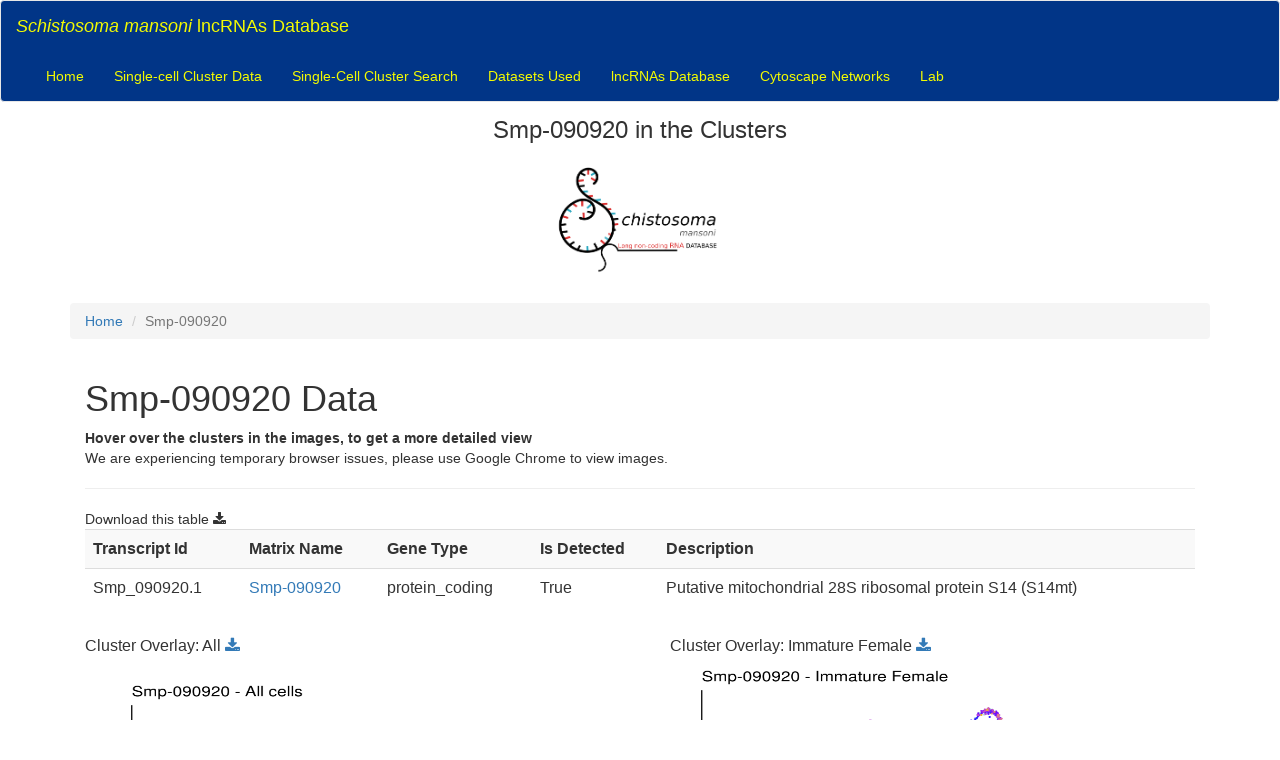

--- FILE ---
content_type: text/html; charset=utf-8
request_url: http://verjolab.usp.br:8000/cluster_view/Smp-090920
body_size: 768140
content:


<script src="https://cdnjs.cloudflare.com/ajax/libs/jquery/3.2.1/jquery.min.js"></script>
<script src="https://cdnjs.cloudflare.com/ajax/libs/twitter-bootstrap/3.3.7/js/bootstrap.js"></script>
<script src="/static/xpathevaluate.js"></script>
<script src="/static/style.css"></script>
<script src="https://cdnjs.cloudflare.com/ajax/libs/cytoscape/3.2.8/cytoscape.min.js"></script>

<link href="https://cdnjs.cloudflare.com/ajax/libs/twitter-bootstrap/3.3.7/css/bootstrap.css" rel="stylesheet">
<!DOCTYPE html>
<html>
    <head>
        <meta http-equiv="content-type" content="text/html; charset=utf-8" />
        <link rel="stylesheet" href="https://cdnjs.cloudflare.com/ajax/libs/font-awesome/4.7.0/css/font-awesome.min.css">
        <title>Schistosoma mansoni lncRNAs Database</title>
    </head>
    <body>
    <nav class="navbar navbar-default" style="background-color: #013587;">
      <div class="container-fluid">
        <!-- Brand and toggle get grouped for better mobile display -->
        <div class="navbar-header">
          <button type="button" class="navbar-toggle collapsed" data-toggle="collapse" data-target="#bs-example-navbar-collapse-1" aria-expanded="false">
            <span class="sr-only">Toggle navigation</span>
            <span class="icon-bar"></span>
            <span class="icon-bar"></span>
            <span class="icon-bar"></span>
          </button>
          <a class="navbar-brand" style="color: #f2fa02;"><i>Schistosoma mansoni</i> lncRNAs Database</a>
        </div>
        <div class="collapse navbar-collapse" id="bs-example-navbar-collapse-1">
          <ul class="nav navbar-nav">
            
            <li><a href="/" style="color: #f2fa02;">Home</a></li>
            
            <li><a href="/clusters/" style="color: #f2fa02;">Single-cell Cluster Data</a></li>
            <li><a href="/cluster-search/" style="color: #f2fa02;">Single-Cell Cluster Search</a></li>
            <li><a href="/datasets/" style="color: #f2fa02;">Datasets Used</a></li>
            <li><a href="/atlas/" style="color: #f2fa02;">lncRNAs Database</a></li>
            <li><a href="/cyto_view/" style="color: #f2fa02;">Cytoscape Networks</a></li>
            <li><a href="http://verjolab.usp.br/" style="color: #f2fa02;">Lab</a></li>
          </ul>
        </div>
      </div>
    </nav>
    <div class="container">
      
      <h3 style="text-align:center;text-decoration:none;margin-bottom:-10px;margin-top:-5px;">Smp-090920 in the Clusters</h3>
      
      <br />
      <a href="/">
          <img src="/static/logo_db.png" alt=""  width="337" height="150" style="display:block;margin:auto;" id="logo">
      </a>
        
<ol class="breadcrumb">
  <li><a href="/clusters/">Home</a></li>
  <li class="active">Smp-090920</li>
</ol>
<style>
.img-overlay-wrap {
  position: relative;
  display: inline-block; /* <= shrinks container to image size */
}

.img-overlay-wrap svg {
  position: absolute;
  top: 0;
  left: 0;
  opacity: 1;
}

#download-button:hover{
   cursor: pointer;
}

#smlincexpression_filter{
   display: none;
}

</style>
<div class="col-md-12">
  <h1>Smp-090920 Data</h1>
  <b>Hover over the clusters in the images, to get a more detailed view</b>
  <br>
  We are experiencing temporary browser issues, please use Google Chrome to view images.
  <br>
  <hr>
  <span style="padding: 20px 0;">
   Download this table <i class="fa fa-download" id="download-button"></i> 
   </span>
      <table class="table table-striped">
        <tr>
          <th>Transcript Id</th>
          <th>Matrix Name</th>
          <th>Gene Type</th>
          <th>Is Detected</th>
          <th>Description</th>
        </tr>
        
        <tr>
          <td>Smp_090920.1</td>
          <td><a href="/cluster_view/enrichment/smp-090920">Smp-090920</a></td>
          <td>protein_coding</td>
          <td>True</td>
          <td>Putative mitochondrial 28S ribosomal protein S14 (S14mt)</td>
        </tr>
        
      </table>
  </div>
  
  <div class="row">
      <div class="col-md-6">
        <div class="panel-heading">
          <h3 class="panel-title">
              Cluster Overlay: All<span class="download">
               <a href="https://verjo101.butantan.gov.br/users/scRNA/images/Smp-090920_all.png" download>
                   <i class="fa fa-download"></i>
               </a>
           </span>
          </h3>
        </div>
         <div class="panel-body">
         <center>
            <div class="img-overlay-wrap">
               <img src="https://verjo101.butantan.gov.br/users/scRNA/images/Smp-090920_all.png" style="width: 557px; height: 458px;">
                  <svg
                  width="557"
                  height="458"
                  viewBox="25 108 197 74"
                  version="1.1"
                  inkscape:version="1.1.2 (b8e25be8, 2022-02-05)"
                  sodipodi:docname="overlay-resized.svg"
                  xmlns:inkscape="http://www.inkscape.org/namespaces/inkscape"
                  xmlns:sodipodi="http://sodipodi.sourceforge.net/DTD/sodipodi-0.dtd"
                  xmlns:xlink="http://www.w3.org/1999/xlink"
                  xmlns="http://www.w3.org/2000/svg"
                  xmlns:svg="http://www.w3.org/2000/svg"
                  preserveAspectRatio="xMidYMid meet" 
                  >
                     <style type="text/css">
                        g {opacity:0}
                        g:hover {opacity:1}
                  </style> 
                  <g
                  inkscape:groupmode="layer"
                  id="layer2"
                  inkscape:label="Camada 2"
                  style="display:inline">
                  <g
                     id="g11372"
                     style="display:inline">
                     <path
                        style="opacity:0.553133;fill:#ffb751;fill-opacity:1;stroke:#ffb751;stroke-width:0.29959px;stroke-linecap:butt;stroke-linejoin:miter;stroke-opacity:1"
                        d="m 161.71359,141.53333 c 0.13942,-0.0773 0.26313,-0.19475 0.41828,-0.23157 0.18086,-0.043 0.37214,0.0113 0.55774,0 0.40537,-0.0237 0.84993,-0.12418 1.25487,0 0.22082,0.0678 0.18081,0.17395 0.32533,0.23157 0.13134,0.0523 0.22786,0.0175 0.32534,0.13893 0.0306,0.0381 0.0271,0.0941 0.0465,0.13897 0.0409,0.0952 0.11904,0.17633 0.13943,0.27789 0.0478,0.23832 -0.0465,0.46328 -0.0465,0.69474 0,0.36904 -0.0837,0.65888 -0.13944,1.01893 -0.0542,0.35016 0.0951,0.73739 -0.0931,1.06527 -0.1498,0.26122 -0.3803,0.45717 -0.60419,0.64841 -0.54655,0.46685 -0.69712,0.74105 -1.48727,0.74105 -0.0462,0 -0.77381,0.0354 -0.88306,-0.0463 -0.19108,-0.14282 -0.27215,-0.38105 -0.41828,-0.55579 -0.18367,-0.21963 -0.36886,-0.36167 -0.46478,-0.64843 -0.0978,-0.29224 -0.0291,-0.58975 0,-0.87999 0.0478,-0.47614 -0.0487,-0.96493 0.0931,-1.43578 0.0458,-0.15225 0.17315,-0.26926 0.23238,-0.41685 0.15358,-0.38258 0.28211,-0.74105 0.74364,-0.74105 z"
                        id="path6001" />
                     <text
                        xml:space="preserve"
                        style="font-style:normal;font-weight:normal;font-size:3.175px;line-height:1.25;font-family:sans-serif;white-space:pre;inline-size:18.1429;fill:#000000;fill-opacity:1;stroke:none;stroke-width:0.264583"
                        x="170.88669"
                        y="139.18066"
                        id="text13257"
                        transform="translate(-8.4698933,-1.0986434)"><tspan
                        x="170.88669"
                        y="139.18066"
                        id="tspan714">neuron 17</tspan></text>
                     <path
                        style="fill:none;stroke:#000000;stroke-width:0.264583px;stroke-linecap:butt;stroke-linejoin:miter;stroke-opacity:1"
                        d="m 165.0122,141.39379 c 5.28526,-2.94665 5.28526,-2.94665 5.28526,-2.94665"
                        id="path29002" />
                  </g>
                  <g
                     id="g29691"
                     style="display:inline">
                     <text
                        xml:space="preserve"
                        style="font-style:normal;font-weight:normal;font-size:3.175px;line-height:1.25;font-family:sans-serif;white-space:pre;inline-size:18.1429;fill:#000000;fill-opacity:1;stroke:none;stroke-width:0.264583"
                        x="170.88669"
                        y="139.18066"
                        id="text13257-4"
                        transform="translate(-11.084473,-17.532143)"><tspan
                        x="170.88669"
                        y="139.18066"
                        id="tspan716">neuron 12</tspan></text>
                     <path
                        style="fill:none;stroke:#000000;stroke-width:0.274159px;stroke-linecap:butt;stroke-linejoin:miter;stroke-opacity:1"
                        d="m 167.48093,126.48916 c 2.03509,-3.96528 2.03509,-3.96528 2.03509,-3.96528"
                        id="path29602" />
                     <path
                        style="opacity:0.6;fill:#00ff00;stroke:#00ff06;stroke-width:0.264583px;stroke-linecap:butt;stroke-linejoin:miter;stroke-opacity:1"
                        d="m 166.04581,127.45708 c 0.52786,-0.28771 1.08995,-0.3516 1.67013,-0.3516 0.14018,0 0.40558,-0.0609 0.52741,0 0.0872,0.0436 0.17266,0.14545 0.2637,0.1758 0.17726,0.0591 0.35292,0.0297 0.52741,0.0879 0.0803,0.0268 0.18248,0.1555 0.26371,0.1758 0.19888,0.0497 0.28003,0.008 0.43951,0.0879 0.14568,0.0728 0.16408,0.25199 0.2637,0.35161 0.0463,0.0463 0.12947,0.0416 0.1758,0.0879 0.18345,0.18345 0.0151,0.57257 0.0879,0.79112 0.1061,0.31828 0.194,0.70626 0.26371,1.05481 0.0507,0.25356 -0.0507,0.53755 0,0.79112 0.0529,0.26447 0.14265,0.0779 0.0879,0.3516 -0.0431,0.21557 -0.16841,0.42472 -0.2637,0.61531 -0.1177,0.23539 -0.3036,0.64087 -0.61531,0.70321 -0.32932,0.0659 -0.62699,0.0454 -0.96692,0.0879 -0.67704,0.0846 -0.70519,0.22814 -1.40642,0.0879 -0.2138,-0.0428 -0.50254,0.0124 -0.70322,-0.0879 -0.46102,-0.23052 -1.34016,-1.38345 -1.49432,-1.84593 -0.0448,-0.1344 0.0974,-2.05034 0.1758,-2.28544 0.069,-0.20701 0.65564,-0.40848 0.70321,-0.52741 0.0435,-0.10882 -0.0975,-0.28659 0,-0.35161 0.56885,0 0.4031,0.12431 0.61531,-0.0879"
                        id="path4318" />
                  </g>
                  <g
                     id="g70936"
                     style="display:inline">
                     <text
                        xml:space="preserve"
                        style="font-style:normal;font-weight:normal;font-size:3.175px;line-height:1.25;font-family:sans-serif;white-space:pre;inline-size:18.1429;fill:#000000;fill-opacity:1;stroke:none;stroke-width:0.264583"
                        x="170.88669"
                        y="139.18066"
                        id="text13257-7"
                        transform="translate(-8.4340019,23.317227)"><tspan
                        x="170.88669"
                        y="139.18066"
                        id="tspan718">neuron 10</tspan></text>
                     <path
                        style="fill:none;stroke:#000000;stroke-width:0.264583px;stroke-linecap:butt;stroke-linejoin:miter;stroke-opacity:1"
                        d="m 172.92649,157.96131 c 2.46059,2.05721 2.46059,2.05721 2.46059,2.05721 v 0"
                        id="path40200" />
                     <path
                        style="opacity:0.523161;fill:#00ffff;fill-opacity:1;stroke:#00ffff;stroke-width:0.1;stroke-linecap:butt;stroke-linejoin:miter;stroke-miterlimit:4;stroke-dasharray:none;stroke-opacity:1"
                        d="m 167.46189,151.97408 c 0.85424,0.0449 1.54818,-0.33862 2.3393,-0.56466 0.54675,-0.15621 2.73598,-0.60832 3.30729,-0.32266 0.15134,0.0757 0.0345,0.10348 0.0807,0.242 0.0507,0.15218 0.17028,0.34056 0.24199,0.48399 0.13417,0.26834 -0.06,0.74852 0,1.04865 0.11966,0.59826 0.1826,1.40507 0.0807,2.01665 -0.014,0.0839 -0.0722,0.15739 -0.0807,0.24199 -0.0707,0.70742 -0.0185,1.42681 -0.24199,2.09731 -0.10324,0.30971 -0.51239,0.62145 -0.64532,0.88732 -0.14382,0.28764 -0.15068,0.59267 -0.484,0.72599 -0.35155,0.14062 -0.39264,0.13623 -0.72599,0.0807 -0.10609,-0.0177 -0.21657,0.0177 -0.32266,0 -0.91073,-0.15179 -1.19583,-1.71307 -1.61332,-2.33931 -0.058,-0.0869 -0.22628,-0.17808 -0.32266,-0.32266 -0.0731,-0.10959 -0.35011,-0.67277 -0.40333,-0.72599 -0.34839,-0.34839 -1.00665,-0.88065 -1.12932,-1.37131 -0.0459,-0.18368 -0.0344,-0.37945 -0.0807,-0.56466 -0.0598,-0.23912 -0.084,-0.87734 0,-1.12932 0.019,-0.057 0.0807,-0.10121 0.0807,-0.16133 0,-0.11087 -0.17573,-0.26563 -0.0807,-0.32267 0.0349,-0.0209 0.72599,0.15699 0.72599,-0.0807"
                        id="path29726" />
                  </g>
                  <g
                     id="g14516"
                     style="display:inline">
                     <text
                        xml:space="preserve"
                        style="font-style:normal;font-weight:normal;font-size:3.175px;line-height:1.25;font-family:sans-serif;fill:#000000;fill-opacity:1;stroke:none;stroke-width:0.264583"
                        x="84.207703"
                        y="193.97609"
                        id="text5097"><tspan
                        sodipodi:role="line"
                        id="tspan5095"
                        style="font-size:3.175px;stroke-width:0.264583"
                        x="84.207703"
                        y="193.97609">neuron 15</tspan></text>
                     <path
                        style="display:inline;opacity:0.523121;fill:#00ffff;stroke:#00ffff;stroke-width:0.264583px;stroke-linecap:butt;stroke-linejoin:miter;stroke-opacity:1"
                        d="m 92.286994,189.75336 c -0.250905,-0.0418 -0.903113,-0.13766 -1.098654,-0.23542 -0.454117,-0.22706 -0.282654,-0.37711 -0.392377,-0.70628 -0.08279,-0.24836 -0.31709,-0.44277 -0.392377,-0.70628 -0.02156,-0.0755 0.01111,-0.15774 0,-0.23543 -0.08111,-0.56776 -0.235426,-1.07127 -0.235426,-1.64798 0,-0.21271 -0.01601,-1.12963 0.07847,-1.25561 0.110961,-0.14794 1.40166,-0.56622 1.647982,-0.6278 0.344884,-0.0862 1.33346,-0.23604 1.647983,0.0785 0.0185,0.0185 -0.01849,0.06 0,0.0785 0.239091,0.2391 0.824214,0.7651 1.177129,0.70628 0.34988,-0.0583 2.020165,-0.36439 2.197311,0.0785 0.02914,0.0729 0,0.15695 0,0.23542 0,0.94763 -1.670063,0.22319 -1.961885,1.09866 -0.02482,0.0744 0.01291,0.15802 0,0.23542 -0.0136,0.0816 -0.09017,0.15354 -0.07848,0.23543 0.07001,0.49004 0.685347,1.11175 0.470852,1.64798 -0.100618,0.25155 -0.628716,0.31436 -0.784754,0.39238 -0.06618,0.0331 -0.09351,0.11888 -0.156951,0.15695 -0.409284,0.24557 -1.675495,0.40752 -2.118833,0.47085 z"
                        id="path905" />
                     <path
                        style="fill:none;stroke:#000000;stroke-width:0.264583px;stroke-linecap:butt;stroke-linejoin:miter;stroke-opacity:1"
                        d="m 92.286983,189.75343 c 0.691446,2.1423 0.627589,2.07844 0.627589,2.07844"
                        id="path14430" />
                  </g>
                  <g
                     id="g20459"
                     style="display:inline">
                     <path
                        style="opacity:0.514451;fill:#00ff00;stroke:#00ff00;stroke-width:0.264583px;stroke-linecap:butt;stroke-linejoin:miter;stroke-opacity:1"
                        d="m 75.353399,196.23813 c 0.796573,-0.7457 1.571542,-1.19556 2.61821,-1.4049 0.08606,-0.0172 0.167669,-0.0638 0.255434,-0.0638 0.401421,0 0.815086,0.14732 1.213319,0.19157 0.40333,0.0448 -0.01598,-0.11466 0.638587,0.0639 0.176919,0.0482 0.644041,0.38276 0.702448,0.44701 0.04681,0.0515 0.628986,1.05199 0.638588,1.0856 0.0071,0.0248 -0.0061,0.76935 0,0.83017 0.07279,0.72788 0.42209,1.99208 -0.447011,2.42663 -0.529016,0.26451 -1.094769,0.27489 -1.660329,0.44701 -0.238356,0.0725 -0.461368,0.19255 -0.702448,0.25544 -0.875456,0.22838 -1.732436,0.18677 -2.618211,0.12772 -0.106196,-0.007 -0.222035,0.0432 -0.319294,0 -0.110035,-0.0489 -0.180213,-0.16141 -0.255436,-0.25544 -0.141915,-0.17739 0.197212,-0.73888 0.06386,-1.0856 -0.06835,-0.1777 -0.188585,-0.3326 -0.255437,-0.51087 -0.152001,-0.40534 -0.458552,-2.0958 -0.127717,-2.42664 0.06731,-0.0673 0.176228,-0.0749 0.255437,-0.12771 z"
                        id="path14551" />
                     <text
                        xml:space="preserve"
                        style="font-size:3.175px;line-height:1.25;font-family:sans-serif;stroke-width:0.264583"
                        x="65.327568"
                        y="206.07239"
                        id="text19382"><tspan
                        sodipodi:role="line"
                        id="tspan19380"
                        style="stroke-width:0.264583"
                        x="65.327568"
                        y="206.07239">neuron 14</tspan></text>
                     <path
                        style="fill:none;stroke:#000000;stroke-width:0.264583px;stroke-linecap:butt;stroke-linejoin:miter;stroke-opacity:1"
                        d="m 74.778668,201.15526 c -3.384516,2.80979 -3.384516,2.80979 -3.384516,2.80979"
                        id="path20373" />
                  </g>
                  <g
                     id="g22107"
                     style="display:inline">
                     <path
                        style="opacity:0.609827;fill:#ffff00;stroke:#ffff00;stroke-width:0.264583px;stroke-linecap:butt;stroke-linejoin:miter;stroke-opacity:1"
                        d="m 93.106146,199.62265 c 0.860563,-0.29272 1.72792,-0.32392 2.618214,-0.25544 0.369175,0.0284 0.784206,-0.0182 1.149458,-0.0639 0.330507,-0.0413 1.020673,-0.39468 1.341035,-0.12772 0.21712,0.18094 0.191575,0.19243 0.191575,0.38316 0,0.56951 0.07673,0.61037 -0.319294,1.0856 -0.09636,0.11563 -0.23952,0.19165 -0.319294,0.31929 -0.03385,0.0541 0.01754,0.13018 0,0.19158 -0.276535,0.96787 -0.0176,-0.0287 -0.191577,0.31929 -0.03925,0.0785 -0.02821,0.17524 -0.06386,0.25544 -0.196898,0.44302 -0.43384,0.87426 -0.702448,1.27717 -0.05904,0.0886 -0.143978,0.16024 -0.191577,0.25544 -0.168343,0.33669 0.24596,0.67137 -0.255434,0.95788 -0.128188,0.0733 -0.597635,0.24016 -0.766307,0.12772 -0.0396,-0.0264 -0.04257,-0.0851 -0.06386,-0.12772 -0.06386,-0.0639 -0.110802,-0.15119 -0.191577,-0.19158 -0.293272,-0.14663 -1.39356,0.1553 -1.788046,-0.0639 -0.211349,-0.11742 -0.268931,-0.53457 -0.319294,-0.70245 -0.161922,-0.53974 -0.34549,-1.15925 -0.383154,-1.72419 -0.02265,-0.33983 0.03083,-0.68256 0,-1.02174 -0.0079,-0.0874 -0.07627,-0.16855 -0.06386,-0.25544 0.01085,-0.076 0.0934,-0.12293 0.12772,-0.19157 0.0725,-0.145 0.127717,-0.29801 0.191574,-0.44701 z"
                        id="path20494" />
                     <text
                        xml:space="preserve"
                        style="font-size:3.175px;line-height:1.25;font-family:sans-serif;stroke-width:0.264583"
                        x="85.123795"
                        y="209.26532"
                        id="text21348"><tspan
                        sodipodi:role="line"
                        id="tspan21346"
                        style="stroke-width:0.264583"
                        x="85.123795"
                        y="209.26532">neuron 11</tspan></text>
                     <path
                        style="fill:none;stroke:#000000;stroke-width:0.264583px;stroke-linecap:butt;stroke-linejoin:miter;stroke-opacity:1"
                        d="M 93.170006,204.22048 C 91.3181,206.90255 91.3181,206.96641 91.3181,206.96641"
                        id="path22021" />
                  </g>
                  <g
                     id="g26400"
                     style="display:inline">
                     <text
                        xml:space="preserve"
                        style="font-size:3.175px;line-height:1.25;font-family:sans-serif;display:inline;stroke-width:0.264583"
                        x="100.21663"
                        y="183.7305"
                        id="text23766"><tspan
                        sodipodi:role="line"
                        id="tspan23764"
                        style="stroke-width:0.264583"
                        x="100.21663"
                        y="183.7305">neuron 6</tspan></text>
                     <path
                        style="display:inline;fill:none;stroke:#000000;stroke-width:0.264583px;stroke-linecap:butt;stroke-linejoin:miter;stroke-opacity:1"
                        d="m 105.49914,184.58576 1.97524,5.52192"
                        id="path26311" />
                     <path
                        style="opacity:0.552023;fill:#00ff00;stroke:#00ff00;stroke-width:0.264583px;stroke-linecap:butt;stroke-linejoin:miter;stroke-opacity:1"
                        d="m 100.83306,196.68514 c 0.19588,-0.62389 1.02027,-0.44554 1.4049,-0.83016 0.0878,-0.0878 0.12,-0.2179 0.19157,-0.3193 0.0914,-0.12951 0.92753,-1.24682 1.0856,-1.40489 0.41971,-0.41971 0.99654,-0.64808 1.4049,-1.0856 0.46562,-0.49888 0.61263,-1.18736 1.0856,-1.66033 0.19275,-0.19276 0.43971,-0.32443 0.63859,-0.51087 0.14317,-0.13422 0.23894,-0.3139 0.38315,-0.44701 0.13455,-0.12421 0.29801,-0.21287 0.44701,-0.3193 0.12772,-0.149 0.24438,-0.30824 0.38315,-0.44701 0.21393,-0.21392 0.50877,-0.34231 0.70245,-0.57473 0.0431,-0.0517 0.0163,-0.14398 0.0639,-0.19157 0.13043,-0.13044 0.83551,-0.64515 1.02174,-0.70245 0.63339,-0.19489 0.76559,0.10691 1.40489,-0.3193 0.53464,-0.35642 0.41527,-0.15356 0.63859,-0.51087 0.25792,-0.41266 0.44701,-0.84251 0.44701,-1.34103 0,-0.42626 -0.17601,-0.86594 -0.0639,-1.27718 0.0507,-0.18597 0.39675,-0.63519 0.63859,-0.57473 1.06934,0.26734 0.44279,0.67412 0.76631,1.21332 0.1534,0.25567 0.52409,0.38976 0.7663,0.51087 0.22798,0.11399 0.41542,0.50034 0.63859,0.57473 0.24614,0.0821 0.84724,-0.01 1.21332,0.12772 0.60573,0.22715 -0.14828,0.0216 0.31929,0.25543 0.16208,0.081 0.40698,-0.0162 0.51087,0.19158 0.22099,0.44197 0.0553,0.31193 0.19158,0.7663 0.0838,0.27918 0.33274,0.44535 0.44701,0.70245 0.24968,0.56177 0.41754,1.10524 0.38315,1.72419 -0.01,0.17135 -0.0167,0.34586 -0.0639,0.51087 -0.14333,0.50163 -0.3193,0.36057 -0.3193,0.89402 0,0.10643 -0.0395,0.22048 0,0.3193 0.0506,0.12655 0.1832,0.20371 0.25544,0.31929 0.10211,0.16337 0.12921,1.38187 0,1.53261 -0.64729,0.75517 -2.22755,0.197 -3.06522,0.38316 -0.31459,0.0699 -0.2281,0.4339 -0.63859,0.51087 -0.21026,0.0394 -0.42467,-0.0639 -0.63859,-0.0639 -0.054,0 -1.22862,0.41059 -1.27718,0.44701 -0.0381,0.0286 -0.0302,0.0941 -0.0639,0.12772 -0.20881,0.20881 -0.77056,0.78169 -1.0856,0.83016 -0.46865,0.0721 -1.40309,0.0846 -1.8519,-0.19157 -0.16714,-0.10286 -0.28193,-0.27703 -0.44701,-0.38316 -0.3983,-0.25605 -0.88736,-0.32266 -1.34104,-0.38315 -0.19106,-0.0255 -0.40737,-0.15949 -0.57473,-0.0639 -0.11834,0.0676 -0.20763,0.17727 -0.31929,0.25544 -0.56238,0.39366 -0.0703,0.0133 -0.63859,0.31929 -0.39236,0.21127 -0.66748,0.46642 -1.0856,0.63859 -0.16231,0.0668 -0.34247,0.0782 -0.51087,0.12771 -0.63797,0.18764 -0.61333,0.18903 -1.21332,0.57473 -0.36634,0.23551 -0.58073,0.54536 -0.89402,0.83017 -0.0851,0.0774 -1.38333,1.07328 -1.4049,1.0856 -0.30915,0.17666 -0.984111,0.29392 -1.341031,0.38315 -0.0413,0.0103 -0.08881,-0.0173 -0.127717,0 -0.122005,0.0542 -0.416049,0.32962 -0.638588,0.25544 -0.166409,-0.0555 -0.346257,-0.35619 -0.191577,-0.51087 0.06731,-0.0673 0.176229,-0.0749 0.255435,-0.12772 0.481745,-0.32116 1.000749,-0.43936 1.404898,-0.89402 0.12634,-0.14214 0.882,-1.00144 0.89402,-1.0856 0.0151,-0.10536 -0.0175,-0.21431 0,-0.3193 0.008,-0.047 0.10901,-0.11266 0.0639,-0.12772 -0.25786,-0.0859 -0.20562,0.0562 -0.25544,0.25544 z"
                        id="path22142" />
                  </g>
                  <g
                     id="g28110"
                     style="display:inline">
                     <path
                        style="opacity:0.528634;fill:#ff0000;stroke:#ff0000;stroke-width:0.264583px;stroke-linecap:butt;stroke-linejoin:miter;stroke-opacity:1"
                        d="m 122.20191,199.0246 c 0.6586,-0.17629 1.17554,-0.65526 1.71053,-1.0565 0.17492,-0.13119 0.38998,-0.2069 0.5534,-0.35217 0.0803,-0.0713 0.12901,-0.17209 0.20124,-0.25154 0.15953,-0.17549 0.3608,-0.31337 0.50309,-0.5031 0.045,-0.06 0.0526,-0.14362 0.10062,-0.20124 0.18888,-0.22665 1.50631,-0.2338 1.86146,-0.10062 0.13927,0.0522 0.0843,0.15165 0.15093,0.25155 0.0395,0.0592 0.11432,0.0899 0.15092,0.15093 0.0173,0.0288 -0.008,0.0681 0,0.10062 0.0594,0.23771 0.20942,0.44461 0,0.65402 -0.4036,0.40361 -0.86516,0.3622 -1.40866,0.45279 -0.46829,0.078 -0.66212,0.11812 -1.10681,0.35217 -0.77947,0.41024 -1.54042,1.38373 -2.06269,2.06269 -0.14268,0.18548 -0.19026,0.4418 -0.35217,0.60371 -0.21793,0.21793 -0.89264,0.0199 -1.30805,0.35217 -0.0293,0.0234 -0.0238,0.0741 -0.0503,0.10062 -0.0427,0.0427 -0.12093,0.0481 -0.15093,0.10062 -0.16294,0.28513 0.0584,1.25359 -0.0503,1.45897 -0.11769,0.22232 -0.31325,0.39442 -0.45278,0.60372 -0.0971,0.14568 -0.0956,0.337 -0.15093,0.50309 -0.0201,0.0603 -0.21693,0.53447 -0.25155,0.60372 -0.1352,0.27041 -0.38401,0.47677 -0.5031,0.75464 -0.1,0.23326 -0.0474,0.50651 -0.10062,0.75465 -0.12026,0.56121 -0.57913,1.09698 -1.10681,1.30805 -0.14099,0.0564 -0.30232,0.0298 -0.45278,0.0503 -0.21855,0.0298 -0.43849,0.0538 -0.65403,0.10062 -0.17108,0.0372 -0.33141,0.1166 -0.50309,0.15093 -0.70275,0.14055 -1.26351,-0.55033 -1.76084,-0.90557 -0.70301,-0.50215 -0.28758,-0.13535 -1.0565,-0.50309 -0.98289,-0.47008 -0.25281,-0.21886 -1.20743,-0.85527 -0.13742,-0.0916 -0.31272,-0.1137 -0.45278,-0.20124 -0.13111,-0.0819 -0.22935,-0.20794 -0.35217,-0.30185 -0.37976,-0.29041 -0.70581,-0.41069 -0.95588,-0.85526 -0.0493,-0.0877 0.007,-0.20147 0,-0.30186 -0.0352,-0.52786 -0.0938,-0.33587 0,-0.80496 0.0271,-0.1356 0.0716,-0.26725 0.10062,-0.40247 0.0214,-0.0998 0.008,-0.209 0.0503,-0.30186 0.0986,-0.21698 0.31425,-0.35946 0.45278,-0.5534 0.32812,-0.45937 0.61442,-0.90005 1.15712,-1.15713 0.19765,-0.0936 0.66312,-0.0229 0.85527,-0.0503 0.52197,-0.0746 0.0267,-0.0781 0.40247,-0.25154 0.24075,-0.11112 0.49741,-0.18724 0.75465,-0.25155 0.11504,-0.0288 0.23814,-0.0177 0.35216,-0.0503 0.19484,-0.0557 0.35386,-0.21633 0.55341,-0.25155 1.06823,-0.18851 0.26063,0.11052 1.10681,-0.20123 0.29857,-0.11 0.60859,-0.18764 0.90557,-0.30186 0.0913,-0.0351 0.16409,-0.1072 0.25155,-0.15093 0.43213,-0.21607 0.82766,-0.30186 1.30805,-0.30186 0.0838,0 0.18044,-0.0444 0.25154,0 0.15382,0.0961 0.18574,0.31344 0.30186,0.45279 0.2952,0.35423 1.33275,0.30381 1.76084,0.15093 0.12451,-0.0445 0.36495,-0.20977 0.50309,-0.30186 0.0503,-0.0335 0.12711,-0.045 0.15093,-0.10062 0.033,-0.0771 0,-0.1677 0,-0.25155 z"
                        id="path26503" />
                     <text
                        xml:space="preserve"
                        style="font-size:3.175px;line-height:1.25;font-family:sans-serif;stroke-width:0.264583"
                        x="110.88226"
                        y="210.69643"
                        id="text26875"><tspan
                        sodipodi:role="line"
                        id="tspan26873"
                        style="stroke-width:0.264583"
                        x="110.88226"
                        y="210.69643">neuron 30</tspan></text>
                     <path
                        style="fill:none;stroke:#000000;stroke-width:0.264583px;stroke-linecap:butt;stroke-linejoin:miter;stroke-opacity:1"
                        d="m 120.99448,203.7537 1.10681,4.67879"
                        id="path28024" />
                  </g>
                  <g
                     id="g32728"
                     style="display:inline">
                     <path
                        style="opacity:0.601322;fill:#ffff00;stroke:#ffff00;stroke-width:0.264583px;stroke-linecap:butt;stroke-linejoin:miter;stroke-opacity:1"
                        d="m 129.14463,197.81717 c -0.90403,-0.009 -0.65402,-1.15341 -0.65402,-1.76083 0,-0.0467 -0.0333,-0.35155 -0.0503,-0.40248 -0.007,-0.0225 -0.0446,-0.0273 -0.0503,-0.0503 -0.0888,-0.35504 0.15331,-0.77134 0.20123,-1.10681 0.01,-0.0664 -0.012,-0.13524 0,-0.20124 0.0218,-0.12011 0.0413,-0.24544 0.10062,-0.35216 0.14811,-0.26659 1.20089,-0.15662 1.25774,-0.15093 0,0.0266 -0.0237,0.14599 0.0503,0.15093 0.3892,0.0259 1.70163,-0.0348 1.91177,-0.0503 0.40744,-0.0302 0.32668,-0.31427 0.40247,-0.35217 0.22473,-0.11236 0.58028,-0.0499 0.80495,0 0.41804,0.0929 0.19836,1.00619 0.30186,1.00619 0.0903,0 0.16394,-0.0787 0.25155,-0.10062 0.11504,-0.0288 0.23815,-0.0177 0.35217,-0.0503 0.0161,-0.005 -0.0119,-0.0384 0,-0.0503 0.0489,-0.0489 0.0722,0.13565 0.0503,0.20124 -0.0474,0.1423 -0.12407,0.27386 -0.20124,0.40248 -0.1822,0.30367 -0.54723,0.68718 -0.10062,1.00619 0.10916,0.078 0.4283,-0.20985 0.55341,-0.25155 0.16403,-0.0547 0.30074,-0.0539 0.50309,-0.10062 0.22225,-0.0513 0.43036,-0.1565 0.65402,-0.20124 0.0567,-0.0113 0.54349,-0.10906 0.55341,0 0.0152,0.16701 0.0329,0.33866 0,0.5031 -0.0192,0.0959 -0.12001,0.15878 -0.15093,0.25155 -0.11406,0.34217 0.0565,0.44657 -0.25155,0.75464 -0.32319,0.32319 -0.35978,-0.0381 -0.60371,0.35217 -0.19267,0.30826 0.5218,0.98505 -0.10062,1.55959 -0.11625,0.10731 -0.24712,0.22167 -0.40248,0.25155 -0.29642,0.057 -0.6213,-0.10153 -0.90557,0 -0.10112,0.0361 0.15322,0.15551 0.20124,0.25155 0.0711,0.1423 0.1421,0.29394 0.15093,0.45278 0.01,0.17076 -0.20746,0.36956 -0.10062,0.5031 0.12615,0.15769 0.2505,0.31981 0.40248,0.45279 0.0564,0.0494 0.14123,0.0556 0.20123,0.10061 0.0134,0.0101 -0.004,0.034 0,0.0503 0.0466,0.20213 0.11858,0.39883 0.15093,0.60372 0.0183,0.11595 -0.0302,0.23874 0,0.35217 0.0386,0.14493 0.14857,0.26203 0.20124,0.40247 0.22542,0.60112 0.12359,1.24124 0.10062,1.86146 -0.006,0.15082 0.0524,0.31125 0,0.45278 -0.11993,0.32382 -0.33774,0.60243 -0.5031,0.90557 -0.11512,0.21107 -0.33574,0.5452 -0.5534,0.65403 -0.70559,0.3528 -1.25298,0.25885 -2.113,0.30186 -0.15074,0.008 -0.30186,0 -0.45279,0 -0.26832,0 -0.55372,0.0942 -0.80495,0 -0.31404,-0.11777 -0.55948,-0.37517 -0.80495,-0.60372 -0.24363,-0.22682 -0.48768,-0.46631 -0.65403,-0.75464 -0.17865,-0.30967 -0.0763,-0.76662 -0.10062,-1.10681 -0.0243,-0.34078 -0.15428,-1.03403 -0.25155,-1.25774 -0.0757,-0.1742 -0.82817,-0.72755 -1.00619,-0.80495 -0.58443,-0.2541 -1.22147,-0.15814 -1.25774,-0.95588 -0.009,-0.20381 0.005,-0.42371 0.10062,-0.60372 0.0529,-0.0993 0.20381,-0.0958 0.30186,-0.15093 0.17045,-0.0959 0.34037,-0.19338 0.5031,-0.30186 0.0893,-0.0596 0.16769,-0.13415 0.25154,-0.20123 0.18447,-0.11739 0.3675,-0.23708 0.55341,-0.35217 0.27919,-0.17283 1.52616,-0.64965 1.20743,-1.20743 -0.06,-0.105 -0.13416,-0.20124 -0.20124,-0.30186 z"
                        id="path30946" />
                     <text
                        xml:space="preserve"
                        style="font-size:3.175px;line-height:1.25;font-family:sans-serif;stroke-width:0.264583"
                        x="141.77231"
                        y="208.43248"
                        id="text31603"><tspan
                        sodipodi:role="line"
                        id="tspan31601"
                        style="stroke-width:0.264583"
                        x="141.77231"
                        y="208.43248">neuron 2</tspan></text>
                     <path
                        style="fill:none;stroke:#000000;stroke-width:0.264583px;stroke-linecap:butt;stroke-linejoin:miter;stroke-opacity:1"
                        d="m 135.23209,202.84813 12.92955,3.27012"
                        id="path32642" />
                  </g>
                  <g
                     id="g34751"
                     style="display:inline">
                     <path
                        style="opacity:0.621145;fill:#00ff00;stroke:#00ff00;stroke-width:0.264583px;stroke-linecap:butt;stroke-linejoin:miter;stroke-opacity:1"
                        d="m 131.35825,190.17012 c -0.21801,-0.25155 -0.39992,-0.53963 -0.65402,-0.75464 -0.18902,-0.15994 -0.48555,-0.17073 -0.65403,-0.35217 -0.19952,-0.21487 0.50165,-1.34533 0.70433,-1.40867 0.24694,-0.0772 1.02708,-0.11239 1.30805,0 0.0561,0.0225 0.0643,0.10256 0.10062,0.15093 0.0644,0.0859 0.14168,0.1622 0.20124,0.25155 0.0677,0.10158 0.046,0.24297 0.10062,0.35217 0.0539,0.10776 0.2826,0.41853 0.40248,0.45278 0.29778,0.0851 0.77627,-0.1612 1.0565,-0.20124 0.0857,-0.0122 0.68732,0.0234 0.75464,0.0503 0.11228,0.0449 0.19515,0.14433 0.30186,0.20124 0.14573,0.0777 0.34705,0.0744 0.45278,0.20124 0.0866,0.10387 0.0407,0.26762 0.0503,0.40248 0.023,0.3225 0.0331,0.47054 -0.35216,0.65402 -0.21679,0.10323 -0.48364,0.0564 -0.70434,0.15093 -0.26124,0.11196 -0.71801,0.75338 -0.45278,1.0565 0.0741,0.0847 0.20351,0.0963 0.30185,0.15093 0.30948,0.17193 0.53524,0.47934 0.90557,0.5534 0.15161,0.0303 0.29924,-0.0826 0.45279,-0.10062 0.13324,-0.0157 0.26858,0.008 0.40248,0 0.13494,-0.008 0.2675,-0.0582 0.40247,-0.0503 0.11885,0.007 0.94481,0.23494 0.95589,0.25155 0.0566,0.0849 0.20922,0.51635 0.30185,0.55341 0.55873,0.22349 0.75594,-0.0802 1.15712,0 0.29184,0.0584 0.67757,0.25617 0.80496,0.5534 0.0198,0.0462 -0.0259,0.10779 0,0.15093 0.0311,0.0519 0.11157,0.0547 0.15093,0.10062 0.0636,0.0742 0.0941,0.17198 0.15092,0.25155 0.0689,0.0965 0.1804,0.15668 0.25155,0.25155 0.1678,0.22373 0.30186,0.52206 0.30186,0.80495 0,0.0237 -0.041,0.0285 -0.0503,0.0503 -0.0418,0.0975 -0.0653,0.20184 -0.10062,0.30185 -0.0183,0.0519 -0.32294,0.92666 -0.40248,1.0062 -0.47781,0.47781 -0.45157,0.10523 -0.70433,0.45278 -0.093,0.12795 -0.17654,0.26318 -0.25155,0.40248 -0.0428,0.0795 -0.0368,0.18769 -0.10062,0.25155 -0.34626,0.34626 -0.74654,0.23343 -1.15712,0.30185 -0.12919,0.0215 -0.15893,0.20925 -0.25154,0.30186 -0.0926,0.0926 -0.19486,0.17602 -0.30186,0.25155 -0.17863,0.12609 -0.38371,0.21429 -0.55341,0.35217 -0.18498,0.15029 -0.25752,0.41672 -0.45278,0.5534 -0.23785,0.16649 -0.64346,0.15093 -0.90557,0.15093 -0.0959,0 -0.37875,0.0131 -0.45279,-0.0503 -0.153,-0.13114 -0.0809,-0.34531 -0.10062,-0.5031 -0.0433,-0.3467 -0.10684,-0.70376 -0.15093,-1.0565 -0.0281,-0.22521 0.0503,-0.43716 0.0503,-0.65402 0,-0.27005 -0.11903,-0.94361 -0.35217,-1.10681 -0.30806,-0.21564 -0.26273,0.0743 -0.5534,-0.0503 -0.15284,-0.0655 -0.4647,-0.82421 -0.55341,-0.85526 -0.58208,-0.20373 -0.97197,0.11168 -1.50928,0.20124 -0.0682,0.0114 -0.13252,-0.0427 -0.20124,-0.0503 -0.0833,-0.009 -0.16884,0.0138 -0.25155,0 -0.0827,-0.0138 -0.10219,-0.13301 -0.15093,-0.20124 -0.32482,-0.45476 -0.37688,-0.39893 -0.45279,-1.00619 -0.0952,-0.76172 0.26306,-0.37288 0.5031,-0.80495 0.034,-0.0611 0.0437,-0.71562 0.15093,-0.80496 0.24189,-0.20158 0.68008,-0.13536 0.95588,-0.50309 0.0928,-0.12378 0.52024,-1.31192 0.35217,-1.45898 -0.30432,-0.26628 -0.84856,-0.24065 -1.20743,-0.15093 z"
                        id="path33026" />
                     <text
                        xml:space="preserve"
                        style="font-size:3.175px;line-height:1.25;font-family:sans-serif;stroke-width:0.264583"
                        x="142.27542"
                        y="201.64069"
                        id="text33728"><tspan
                        sodipodi:role="line"
                        id="tspan33726"
                        style="stroke-width:0.264583"
                        x="142.27542"
                        y="201.64069">neuron 4</tspan></text>
                     <path
                        style="fill:none;stroke:#000000;stroke-width:0.264583px;stroke-linecap:butt;stroke-linejoin:miter;stroke-opacity:1"
                        d="m 140.11211,196.20727 9.05572,3.21981 v 0"
                        id="path34665" />
                  </g>
                  <g
                     id="g37297"
                     style="display:inline">
                     <path
                        style="opacity:0.526432;fill:#ff0000;stroke:#ff0000;stroke-width:0.264583px;stroke-linecap:butt;stroke-linejoin:miter;stroke-opacity:1"
                        d="m 128.23906,183.27771 c 0.73879,-0.0123 1.49574,0.49574 2.21362,0.35217 1.09682,-0.21937 1.58442,-1.23226 2.31424,-1.96208 0.25864,-0.25863 0.39428,-0.22931 0.65402,-0.40247 0.17112,-0.11408 0.23363,-0.21783 0.45279,-0.25155 0.46409,-0.0714 1.5027,0.18421 1.86145,0.50309 0.0979,0.087 0.1344,0.24329 0.25155,0.30186 0.322,0.16101 0.77181,0.22131 1.0565,0.40248 0.4629,0.29458 0.29276,0.39338 0.60371,0.70433 0.0839,0.0838 0.23382,-0.0429 0.35217,-0.0503 0.18411,-0.0115 0.36941,0.0131 0.55341,0 0.0886,-0.006 0.2021,-0.0902 0.30185,-0.0503 0.12954,0.0518 0.37425,0.39542 0.40248,0.40248 0.28413,0.071 0.62096,0.0255 0.85526,0.20124 0.25298,0.18974 0.52541,0.56456 0.80496,0.70433 0.14772,0.0739 0.34461,0.0764 0.45278,0.20124 0.26154,0.30178 0.45041,1.75278 0.35217,2.113 -0.1257,0.46091 -0.36521,0.60491 -0.75465,0.85527 -0.10172,0.0654 -0.18862,0.15877 -0.30185,0.20123 -0.62612,0.2348 -1.47845,0.15093 -2.113,0.15093 -0.13242,0 -0.74672,-0.0148 -0.85527,0.0503 -0.0733,0.044 -0.004,0.17941 -0.0503,0.25155 -0.21576,0.33906 -0.67343,0.45664 -1.0565,0.35217 -0.38529,-0.10508 -0.006,-0.58519 -0.0503,-0.80496 -0.007,-0.0368 -0.0637,-0.0436 -0.10062,-0.0503 -0.1494,-0.0272 -0.32003,-0.12406 -0.45278,-0.0503 -0.088,0.0489 0.0165,0.20261 0,0.30186 -0.0294,0.17636 -0.0933,0.31785 -0.20124,0.45279 -0.23775,0.29719 -1.51207,0.26855 -1.91176,0.30185 -0.18545,0.0155 -0.46707,0.11263 -0.65403,0.0503 -0.0927,-0.0309 -0.28125,-0.48248 -0.40247,-0.60371 -0.21089,-0.21089 -0.93808,-0.40125 -1.15712,-0.45279 -0.16324,-0.0384 -0.3354,0 -0.5031,0 -0.55633,0 -1.11322,0.0728 -1.66022,0.15093 -0.0684,0.01 -0.13209,0.0503 -0.20123,0.0503 -0.45487,0 -0.85181,-0.28186 -1.25774,-0.45278 -0.1955,-0.0823 -0.41695,-0.10067 -0.60372,-0.20124 -0.15971,-0.086 -0.298,-0.20727 -0.45278,-0.30186 -0.14733,-0.09 -0.32627,-0.13406 -0.45279,-0.25155 -0.36793,-0.34165 -0.4662,-1.54617 -0.10062,-1.91176 0.23809,-0.23809 0.34009,-0.17093 0.60372,-0.35217 0.17697,-0.12166 0.34147,-0.26105 0.50309,-0.40247 0.35778,-0.31306 0.32266,-0.63033 0.70434,-0.5031 z"
                        id="path34904" />
                     <text
                        xml:space="preserve"
                        style="font-size:3.175px;line-height:1.25;font-family:sans-serif;stroke-width:0.264583"
                        x="139.00529"
                        y="191.52847"
                        id="text35792"><tspan
                        sodipodi:role="line"
                        id="tspan35790"
                        style="stroke-width:0.264583"
                        x="139.00529"
                        y="191.52847">neuron 5</tspan></text>
                     <path
                        style="fill:none;stroke:#000000;stroke-width:0.264583px;stroke-linecap:butt;stroke-linejoin:miter;stroke-opacity:1"
                        d="m 141.92325,185.44102 7.24458,3.62229"
                        id="path37211" />
                  </g>
                  <g
                     id="g47107"
                     style="display:inline">
                     <text
                        xml:space="preserve"
                        style="font-size:3.175px;line-height:1.25;font-family:sans-serif;stroke-width:0.264583"
                        x="143.08038"
                        y="183.2274"
                        id="text37521"><tspan
                        sodipodi:role="line"
                        id="tspan37519"
                        style="stroke-width:0.264583"
                        x="143.08038"
                        y="183.2274">neuron 16</tspan></text>
                     <path
                        style="display:inline;opacity:0.550661;fill:#00ff00;stroke:#00ff00;stroke-width:0.264583px;stroke-linecap:butt;stroke-linejoin:miter;stroke-opacity:1"
                        d="m 137.29478,181.16471 c -0.17535,0.23608 0.14308,0.45693 0.0503,0.70433 -0.0507,0.13508 -0.18704,0.22314 -0.25155,0.35217 -0.0237,0.0474 -0.004,0.12462 -0.0503,0.15093 -0.0886,0.0506 -0.2015,0.0321 -0.30186,0.0503 -0.0841,0.0153 -0.16629,0.0569 -0.25155,0.0503 -0.27886,-0.0215 -0.74043,-0.26768 -1.00619,-0.20124 -0.0188,0.005 0.0113,0.34599 0,0.40248 -0.0207,0.10353 -0.11044,0.16232 -0.20123,0.20124 -0.0636,0.0272 -0.13742,0.0769 -0.20124,0.0503 -1.07789,-0.44912 0.0642,-0.0867 -0.5031,-0.65402 -0.3533,-0.3533 -0.43695,0.28588 -0.95588,-0.60372 -0.0378,-0.0648 -0.10062,-0.12624 -0.10062,-0.20123 0,-0.64376 0.64042,-0.69139 0.70433,-1.10681 0.0624,-0.40544 0.0218,-0.93387 -0.15093,-1.30805 -0.0566,-0.12276 -0.15376,-0.22557 -0.20123,-0.35217 -0.0388,-0.10349 -0.19724,-0.9462 -0.20124,-1.00619 -0.006,-0.0922 0.22803,-0.69193 0.25155,-0.75464 0.13246,-0.35325 0.31771,-0.89019 0.60371,-1.15712 0.14965,-0.13967 0.33652,-0.23319 0.5031,-0.35217 0.29238,-0.20885 0.21216,-0.22564 0.70433,-0.25155 0.15165,-0.008 0.30093,0.0503 0.45279,0.0503 0.0691,0 0.13209,-0.0503 0.20124,-0.0503 0.0817,0 0.47675,0.14508 0.50309,0.15093 0.0491,0.0109 0.11273,-0.0327 0.15093,0 0.32375,0.2775 0.17282,0.41091 0.15093,0.80495 -0.0238,0.42878 0.002,0.69948 -0.15093,1.10681 -0.0294,0.0785 -0.12149,0.12273 -0.15093,0.20124 -0.12687,0.33833 0.0488,0.72784 -0.10062,1.0565 -0.14597,0.32113 -0.33193,0.1552 -0.15093,0.55341 0.14239,0.31325 0.5094,0.4711 0.70434,0.75464 0.11053,0.16078 -0.0326,1.16322 -0.0503,1.35836 z"
                        id="path46757" />
                     <path
                        style="fill:none;stroke:#000000;stroke-width:0.264583px;stroke-linecap:butt;stroke-linejoin:miter;stroke-opacity:1"
                        d="m 137.24447,177.49211 12.52708,3.37074"
                        id="path47021" />
                  </g>
                  <g
                     id="g48420"
                     style="display:inline">
                     <path
                        style="opacity:0.550661;fill:#00ff00;stroke:#00ff00;stroke-width:0.264583px;stroke-linecap:butt;stroke-linejoin:miter;stroke-opacity:1"
                        d="m 156.96581,188.91238 c 0.28287,-0.97857 0.99609,-1.70152 1.5596,-2.51548 0.077,-0.11116 0.10563,-0.25656 0.20124,-0.35216 0.0863,-0.0863 0.23091,-0.0864 0.35216,-0.10062 0.23377,-0.0275 0.47599,-0.1074 0.70434,-0.0503 0.52319,0.13079 0.42125,1.12984 0.95588,1.30805 0.47222,0.1574 0.96626,0.009 1.35836,0.35216 0.14389,0.12591 0.33539,0.20124 0.45278,0.35217 0.45897,0.5901 0.25445,1.43866 0.45279,2.113 0.0615,0.20915 0.18743,0.39535 0.25155,0.60371 0.11478,0.37306 0.12929,0.54486 0.15093,0.95589 0.007,0.13397 0.0805,0.29515 0,0.40247 -0.0991,0.13213 -0.30217,0.13347 -0.45279,0.20124 -0.18478,0.0831 -0.3848,0.13915 -0.5534,0.25155 -0.33215,0.22143 -0.11832,0.33819 -0.5031,0.5031 -0.2209,0.0947 -0.85737,0.27122 -1.0565,0.30185 -0.23264,0.0358 -0.47536,-0.004 -0.70434,0.0503 -0.13152,0.0313 -0.23267,0.13798 -0.35216,0.20124 -0.61681,0.32654 -0.34806,0.25155 -1.00619,0.25155 -0.13416,0 -0.27792,0.0498 -0.40248,0 -0.88702,-0.35481 -0.51215,-0.84882 -1.15712,-1.10681 -0.57052,-0.22821 -0.8618,0.0657 -1.00619,-0.70434 -0.0792,-0.42216 0.21661,-0.78813 0.25155,-1.20742 0.0105,-0.12579 -0.0558,-0.33147 0.0503,-0.45279 0.45322,-0.51797 0.59504,-0.64706 0.45278,-1.35836 z"
                        id="path47142" />
                     <text
                        xml:space="preserve"
                        style="font-size:3.175px;line-height:1.25;font-family:sans-serif;stroke-width:0.264583"
                        x="161.49368"
                        y="199.02461"
                        id="text47861"><tspan
                        sodipodi:role="line"
                        id="tspan47859"
                        style="stroke-width:0.264583"
                        x="161.49368"
                        y="199.02461">neuron 3</tspan></text>
                     <path
                        style="fill:none;stroke:#000000;stroke-width:0.264583px;stroke-linecap:butt;stroke-linejoin:miter;stroke-opacity:1"
                        d="m 162.60048,192.63529 7.09365,4.27631"
                        id="path48334" />
                  </g>
                  <g
                     id="g49869"
                     style="display:inline">
                     <path
                        style="opacity:0.577093;fill:#ffff00;stroke:#ffff00;stroke-width:0.264583px;stroke-linecap:butt;stroke-linejoin:miter;stroke-opacity:1"
                        d="m 166.97742,173.66858 c 0.11738,0.10063 0.27708,0.16671 0.35216,0.30186 0.16192,0.29146 0.15509,0.68313 0.20124,1.00619 0.0314,0.21958 0.0528,0.16104 0.10062,0.35217 0.0891,0.35627 0.1095,1.7068 0,2.06269 -0.21907,0.71199 -0.60315,0.90558 -1.30805,0.90558 -0.1677,0 -0.33899,0.0345 -0.5031,0 -0.16162,-0.034 -0.29211,-0.16299 -0.45278,-0.20124 -0.48535,-0.11556 -0.6642,0.0517 -1.10681,-0.20124 -0.20694,-0.11825 -0.26346,-0.40862 -0.45279,-0.55341 -0.46856,-0.35831 -0.70612,-0.24651 -0.90557,-0.80495 -0.13547,-0.37932 0.17029,-0.86686 -0.0503,-1.30805 -0.37456,-0.74912 -0.11662,0.0223 -0.5031,-0.65402 -0.23816,-0.4168 -0.20583,-0.95155 -0.25154,-1.40867 -0.0134,-0.13453 -0.0738,-0.26933 -0.0503,-0.40248 0.17094,-0.9687 1.45931,-1.01874 2.21362,-0.95588 0.40655,0.0339 0.77049,0.25551 1.15712,0.35217 0.28921,0.0723 0.19367,-0.006 0.45278,0.20124 0.50378,0.40302 0.66577,0.867 1.10682,1.30804 z"
                        id="path48455" />
                     <text
                        xml:space="preserve"
                        style="font-size:3.175px;line-height:1.25;font-family:sans-serif;stroke-width:0.264583"
                        x="161.5943"
                        y="184.43481"
                        id="text49272"><tspan
                        sodipodi:role="line"
                        id="tspan49270"
                        style="stroke-width:0.264583"
                        x="161.5943"
                        y="184.43481">neuron 8</tspan></text>
                     <path
                        style="fill:none;stroke:#000000;stroke-width:0.264583px;stroke-linecap:butt;stroke-linejoin:miter;stroke-opacity:1"
                        d="m 167.58113,178.64923 c 2.16331,3.6726 2.16331,3.6726 2.16331,3.6726"
                        id="path49783" />
                  </g>
                  <g
                     id="g52939"
                     style="display:inline">
                     <path
                        style="opacity:0.634361;fill:#ffff00;stroke:#ffff00;stroke-width:0.264583px;stroke-linecap:butt;stroke-linejoin:miter;stroke-opacity:1"
                        d="m 120.84355,128.69184 c -0.0463,-0.21764 -0.303,-0.34035 -0.35216,-0.5534 -0.0447,-0.19373 0.11121,-0.4753 0.15092,-0.65403 0.0558,-0.25109 0.004,-0.60956 -0.0503,-0.85526 -0.25924,-1.16659 0.0752,-0.0108 -0.70433,-0.85526 -0.12576,-0.13624 -0.0293,-1.20934 -0.0503,-1.40867 -0.0674,-0.64026 -0.10543,-0.17019 -0.25155,-0.75464 -0.0203,-0.0814 0,-0.1677 0,-0.25155 0,-0.50631 0.0915,-1.76705 0,-2.16331 -0.0477,-0.20669 -0.15679,-0.3963 -0.20123,-0.60372 -0.0718,-0.33512 -0.35965,-1.6648 -0.25155,-1.96207 0.11885,-0.32685 0.52891,-0.47824 0.80495,-0.60371 0.78411,-0.35642 1.10559,-0.16733 1.86145,0.15093 0.12309,0.0518 1.15368,0.42547 1.35836,0.5534 1.06784,0.6674 -0.75762,-0.0987 0.85526,0.65403 0.0608,0.0284 0.13453,-0.007 0.20124,0 0.54054,0.0569 1.06408,0.1461 1.60991,0.10061 0.0743,-0.006 0.49797,-0.11274 0.5534,-0.10061 2.66013,0.5819 0.54053,0.18602 1.71053,0.65402 0.25123,0.10049 0.47157,0.0187 0.60371,0.30186 0.4427,0.94863 -0.23478,1.34159 -0.45278,2.21362 -0.0106,0.0422 0.0609,0.71243 0.0503,0.75464 -0.0619,0.24781 -0.207,0.46717 -0.30186,0.70433 -0.0889,0.22226 -0.41624,1.24884 -0.45279,1.45898 -0.0805,0.46291 0.0323,0.93916 0.0503,1.40867 0.009,0.2346 -0.018,0.47025 0,0.70433 0.0355,0.46143 0.15027,0.57716 0.35217,1.00619 0.061,0.12965 0.0909,0.27239 0.15093,0.40248 0.25067,0.54313 0.59511,1.04333 0.80495,1.6099 0.57679,1.55732 0.55032,1.96929 0.5031,3.62229 -0.016,0.56005 0.0571,1.29108 -0.15093,1.81115 -0.17102,0.42755 -0.53101,0.75458 -0.75464,1.15712 -0.0326,0.0586 0.006,0.13443 0,0.20124 -0.0108,0.11809 -0.0271,0.23588 -0.0503,0.35216 -0.15074,0.75374 -1.7948,0.40642 -1.96207,0.35217 -0.18368,-0.0596 -0.0595,-0.94228 -0.10062,-1.10681 -0.0657,-0.26284 -0.20776,-0.50058 -0.30185,-0.75464 -0.0737,-0.19892 -0.0973,-0.41884 -0.20124,-0.60372 -0.20072,-0.35683 -0.49085,-0.65685 -0.70434,-1.00619 -0.15643,-0.25597 -0.22885,-0.56031 -0.40247,-0.80495 -0.94221,-1.32765 -0.40414,-0.23425 -1.40867,-1.30805 -0.28641,-0.30617 -0.48007,-0.68937 -0.75464,-1.00619 -0.16328,-0.1884 -0.38699,-0.31748 -0.55341,-0.5031 -0.63231,-0.70527 -1.10212,-1.36652 -1.20743,-2.31424 z"
                        id="path49991" />
                     <text
                        xml:space="preserve"
                        style="font-size:3.175px;line-height:1.25;font-family:sans-serif;stroke-width:0.264583"
                        x="131.0531"
                        y="137.4745"
                        id="text51300"><tspan
                        sodipodi:role="line"
                        id="tspan51298"
                        style="stroke-width:0.264583"
                        x="131.0531"
                        y="137.4745">S1 progeny</tspan></text>
                     <path
                        style="fill:none;stroke:#000000;stroke-width:0.264583px;stroke-linecap:butt;stroke-linejoin:miter;stroke-opacity:1"
                        d="m 128.61577,129.60007 10.78047,5.57773"
                        id="path52853" />
                  </g>
                  <g
                     id="g56993"
                     style="display:inline"
                     mask="none">
                     <path
                        style="opacity:0.528634;fill:#00ff00;stroke:#00ff00;stroke-width:0.264583px;stroke-linecap:butt;stroke-linejoin:miter;stroke-opacity:1"
                        d="m 137.70886,133.3498 c -1.15383,-0.29063 -0.72961,-0.18408 -1.6405,-0.84369 -0.15613,-0.11306 -0.99574,-0.63264 -1.26554,-0.74994 -0.18124,-0.0788 -0.37382,-0.12854 -0.56246,-0.18749 -0.0138,-0.004 -0.29633,-0.0683 -0.3281,-0.0937 -0.55525,-0.4442 1.37124,0.31915 -0.74994,-0.46872 -0.31988,-0.11881 -0.66059,-0.17332 -0.98431,-0.28123 -0.72172,-0.24057 -0.45738,-0.31164 -1.3124,-0.37497 -0.17211,-0.0128 -0.34685,0.083 -0.51559,0.0469 -0.0764,-0.0164 -0.0834,-0.13433 -0.14062,-0.18749 -0.26638,-0.24735 -0.8364,-0.5497 -1.03117,-0.89056 -0.73973,-1.29452 0.33746,0.34615 -0.32811,-0.93743 -0.14562,-0.28085 -0.33551,-0.53671 -0.51558,-0.79682 -0.15508,-0.224 -0.57813,-0.59777 -0.65621,-0.89056 -0.0913,-0.34226 0.0359,-1.73323 0.14062,-2.06235 0.13824,-0.43448 0.36042,-0.80483 0.42184,-1.26554 0.11595,-0.32168 -0.0362,-0.65821 0,-0.9843 0.11038,-0.99336 0.0937,-0.25698 0.0937,-0.93743 0,-0.49015 0.0463,-1.0518 -0.18749,-1.4999 -0.0618,-0.11835 -0.24768,-0.18081 -0.37497,-0.14061 -0.21239,0.0671 -1.03835,0.95903 -1.12492,1.03117 -0.24976,0.20814 -0.52631,0.38213 -0.79682,0.56246 -0.10481,0.0699 -0.20562,0.15809 -0.3281,0.18749 -1.23602,0.29665 -2.21573,0.0317 -3.42163,-0.14061 -0.18625,-0.0266 -0.37484,-0.033 -0.56246,-0.0469 -0.23424,-0.0174 -0.4942,0.0605 -0.70308,-0.0469 -0.3647,-0.18756 -0.65726,-0.49732 -0.93743,-0.79681 -0.76613,-0.81897 -0.2075,-0.38973 -0.51559,-1.1718 -0.14085,-0.35755 -0.32895,-0.69524 -0.51558,-1.03117 -0.16466,-0.29639 -0.28359,-0.27237 -0.37498,-0.6562 -0.16242,-0.68219 0.0469,-0.62773 0.0469,-1.35928 0,-0.17468 -0.0821,-0.3413 -0.0937,-0.51559 -0.0197,-0.2962 0.01,-0.59387 0,-0.89056 -0.006,-0.17248 -0.0319,-0.34367 -0.0469,-0.51559 -0.0163,-0.18743 0.0192,-0.3863 -0.0469,-0.56246 -0.17174,-0.45796 -0.47693,-0.85734 -0.6562,-1.31241 -0.0741,-0.1881 0.29641,-0.56179 0.3281,-0.60933 0.13974,-0.20961 0.30576,-0.41397 0.37497,-0.6562 0.0129,-0.0451 -0.0331,-0.10747 0,-0.14061 0.0331,-0.0331 0.0951,0.0114 0.14061,0 0.16792,-0.042 0.44339,-0.39943 0.60934,-0.51559 0.23994,-0.16797 0.84284,-0.60891 1.03117,-0.70308 0.25193,-0.12596 0.52961,-0.19216 0.79682,-0.28123 -0.0522,0.0326 -0.30673,0.14361 -0.3281,0.0937 -0.0448,-0.10455 -0.0937,-0.21436 -0.0937,-0.3281 0,-0.0563 0.0599,-0.0955 0.0937,-0.14062 0.10688,-0.14251 0.20688,-0.29131 0.3281,-0.42184 0.26138,-0.28148 0.61824,-0.40864 0.89056,-0.65621 0.3524,-0.32036 0.33081,-0.41373 0.74995,-0.60933 0.0219,-0.0102 0.7076,-0.2767 0.74994,-0.23436 0.17276,0.17276 0.28324,0.71406 0.3281,0.74995 0.0711,0.0569 0.16245,0.0847 0.23436,0.14061 0.0698,0.0543 0.11847,0.13228 0.18749,0.18749 0.0998,0.0798 0.45917,-0.0768 0.51559,-0.0937 0.21789,-0.0654 0.43062,-0.15807 0.6562,-0.18749 0.14029,-0.0183 0.28094,0.0341 0.42185,0.0469 0.2805,0.0255 0.56202,0.0469 0.84368,0.0469 0.0781,-0.0156 0.15624,-0.0312 0.23436,-0.0469 0,-0.0469 -0.0443,-0.12533 0,-0.14061 0.44065,-0.15195 0.89786,-0.26219 1.35928,-0.3281 0.79661,-0.1138 1.53143,0.16572 2.29671,-0.18749 0.19295,-0.0891 0.32026,-0.29126 0.51559,-0.37497 0.2508,-0.10749 0.53622,-0.10661 0.79682,-0.18749 0.19398,-0.0602 0.37331,-0.16034 0.56246,-0.23436 0.43259,-0.16927 0.88458,-0.28771 1.3124,-0.46871 0.12296,-0.052 0.57202,-0.34862 0.74995,-0.37498 0.30949,-0.0459 0.62474,-0.0365 0.93743,-0.0469 0.15615,-0.005 0.31714,-0.0379 0.46872,0 0.1093,0.0273 0.18664,0.12628 0.28123,0.18749 0.17103,0.11066 0.34372,0.21873 0.51558,0.3281 0.379,0.24118 0.89484,0.71941 1.35928,0.79682 0.15488,0.0258 0.31475,0.0161 0.46872,0.0469 0.0153,0.003 -0.006,0.0325 0,0.0469 0.0413,0.0963 0.0937,0.18749 0.14061,0.28123 0.36251,0.72501 0.48756,2.159 0.18749,2.85917 -0.0666,0.15533 -0.20565,0.27069 -0.28123,0.42185 -0.0356,0.0712 -0.006,0.16604 -0.0469,0.23435 -0.0161,0.0268 -0.0852,-0.03 -0.0937,0 -0.0662,0.23184 0.062,0.94683 0.0469,1.21867 -0.0222,0.39841 -0.11116,0.4326 -0.18749,0.89056 -0.054,0.324 -0.0125,0.65763 -0.0469,0.9843 -0.007,0.0641 -0.0469,0.12307 -0.0469,0.18749 0,0.53628 0.16004,-0.41722 0.0469,0.37497 -0.005,0.0346 -0.0312,0.0625 -0.0469,0.0937 -0.0156,0.21874 -0.0354,0.43722 -0.0469,0.65621 -0.004,0.078 0.0267,0.16094 0,0.23435 -0.0385,0.10589 -0.13711,0.18046 -0.18749,0.28124 -0.10847,0.21694 -0.11079,0.47297 -0.18749,0.70307 -0.0537,0.16098 -0.34665,0.85741 -0.42184,0.9843 -0.17231,0.29078 -0.45558,0.52304 -0.56246,0.84369 -0.0786,0.23573 0.0188,0.62773 -0.0469,0.89056 -0.006,0.0226 -0.24466,0.52127 -0.23436,0.56246 0.0546,0.21849 0.17747,0.42277 0.14061,0.65621 -0.0545,0.34508 -0.18748,0.68181 -0.18748,1.03117 0,0.20371 0.0469,0.40562 0.0469,0.60933 0,0.15624 0,0.31248 0,0.46872 0,0.0781 -0.0247,0.16025 0,0.23436 0.0247,0.0741 0.0973,0.12248 0.14061,0.18748 0.0818,0.12264 0.14592,0.25706 0.23436,0.37498 0.009,0.0125 0.0469,-0.0156 0.0469,0 0,0.14148 -0.036,0.28078 -0.0469,0.42184 -0.0183,0.2377 0.0291,0.27816 0.0469,0.56246 0.0692,1.10635 0.0596,1.34884 0.79682,2.24984 0.0634,0.0774 0.14609,0.14328 0.18749,0.23436 0.0533,0.11729 -0.0301,0.33958 0.0937,0.37497 0.19759,0.0565 0.40542,0.0683 0.60933,0.0937 0.21631,0.027 0.56472,-0.0926 0.74995,0 0.19147,0.0957 0.48793,0.39251 0.60933,0.56247 0.0287,0.0402 0.0312,0.0937 0.0469,0.14061 0.0469,0.0625 0.0918,0.12649 0.14061,0.18749 0.28039,0.35048 0.42656,-0.11747 0.37498,0.6562 -0.0115,0.17219 -0.0469,0.34302 -0.0469,0.51559 0,0.28733 0.12284,0.5527 0.0937,0.84369 -0.043,0.42977 -0.23469,0.82586 -0.37497,1.21866 -0.0433,0.12133 -0.0361,0.25974 -0.0937,0.37497 -0.16158,0.32318 -0.61377,0.25636 -0.89056,0.37498 -0.10355,0.0444 -0.19193,0.11879 -0.28123,0.18748 -0.21089,0.16222 -0.42119,0.32745 -0.60933,0.51559 -0.1195,0.1195 -0.16173,0.30235 -0.28123,0.42184 -0.06,0.06 -0.23007,-0.0909 -0.23436,-0.0937 z"
                        id="path53066" />
                     <text
                        xml:space="preserve"
                        style="font-size:3.175px;line-height:1.25;font-family:sans-serif;stroke-width:0.264583"
                        x="154.00722"
                        y="110.32838"
                        id="text53888"><tspan
                        sodipodi:role="line"
                        id="tspan53886"
                        style="stroke-width:0.264583"
                        x="154.00722"
                        y="110.32838">S1</tspan></text>
                     <path
                        style="fill:none;stroke:#000000;stroke-width:0.264583px;stroke-linecap:butt;stroke-linejoin:miter;stroke-opacity:1"
                        d="m 138.82148,109.64652 14.74778,-0.4809"
                        id="path2248" />
                  </g>
                  <g
                     id="g61495">
                     <path
                        style="opacity:0.632159;fill:#ffff00;stroke:#ffff00;stroke-width:0.264583px;stroke-linecap:butt;stroke-linejoin:miter;stroke-opacity:1"
                        d="m 121.81938,101.94581 c -0.8997,0.30927 -1.36966,0.78263 -2.20297,0.3281 -0.1458,-0.0795 -0.20693,-0.26138 -0.3281,-0.37497 -0.12996,-0.12184 -0.28202,-0.21772 -0.42184,-0.32811 -0.22612,-0.17851 -0.50042,-0.32012 -0.65621,-0.56246 -0.20613,-0.32064 -0.23789,-0.61286 -0.51558,-0.89056 -0.25193,-0.251925 -0.62993,-0.371178 -0.84369,-0.6562 -0.13024,-0.173644 -0.25947,-0.356545 -0.32811,-0.562459 -0.12223,-0.366705 -0.09,-1.882363 0.0937,-2.24984 0.43893,-0.877858 1.2258,-0.875466 2.06235,-0.937432 0.23579,-0.01746 0.46724,-0.0769 0.70307,-0.09374 0.36117,-0.0258 0.42037,0.09522 0.65621,-0.140616 0.16827,-0.168272 0.18207,-0.439867 0.28123,-0.656201 0.1378,-0.300662 0.80617,-1.789461 1.26553,-1.68738 0.44726,0.09939 0.32402,1.088207 0.42185,1.406149 0.20329,0.66071 0.30828,0.562904 0.6562,1.124921 0.22664,0.366118 0.34421,0.906669 0.6562,1.218661 0.0455,0.04555 0.12987,0.01807 0.18749,0.04687 0.16297,0.08148 0.2938,0.230211 0.46871,0.281228 0.38235,0.111517 2.71085,0.142566 2.76543,0.140616 0.89147,-0.03184 1.03389,-0.174871 1.73425,-0.374973 0.12388,-0.0354 0.26281,-0.03035 0.37497,-0.09374 0.1281,-0.0724 0.78262,-0.588381 1.03118,-0.749946 0.55298,-0.359436 1.16816,-0.652574 1.64051,-1.124918 0.36728,-0.367287 0.46448,-0.962364 0.84369,-1.312408 0.20537,-0.189571 0.52635,-0.20728 0.74994,-0.374973 0.20838,-0.156278 0.45812,-0.980162 0.56246,-1.218662 0.15727,-0.359477 0.40862,-0.649788 0.60933,-0.984303 0.67782,-1.129692 -0.11666,0.02903 0.60933,-0.890561 0.13169,-0.166794 0.25916,-0.337413 0.37498,-0.515589 0.001,-0.0019 0.40887,-0.744452 0.46871,-0.796816 0.10723,-0.09382 0.49795,-0.312883 0.65621,-0.281231 0.47225,0.09445 0.25887,0.994267 0.18748,1.265534 -0.19511,0.741423 -0.74356,1.25276 -1.07804,1.921737 -0.60469,1.209371 0.0103,0.114157 -0.3281,0.984303 -0.0547,0.140587 -0.52508,1.020728 -0.56246,1.078048 -0.4095,0.627896 -1.01353,1.166823 -1.4999,1.734251 -0.0937,0.109368 -0.18553,0.22044 -0.28123,0.328102 -0.0294,0.03303 -0.0773,0.05271 -0.0937,0.09374 -0.13643,0.341082 0.32672,0.886584 -0.0469,1.21866 -0.37962,0.337437 -0.9938,0.02878 -1.35928,0.23436 -0.82465,0.463868 -0.71483,1.248701 -1.96861,1.640507 -0.66601,0.208129 -0.21308,-0.0054 -1.03117,0.09374 -0.62131,0.07531 -1.21257,0.353463 -1.828,0.421844 -0.23292,0.02588 -0.47068,-0.03031 -0.70307,0 -0.35855,0.04677 -0.45956,0.256934 -0.79682,0.374977 -0.27504,0.0963 -0.64591,0.11196 -0.93743,0.0937 -0.18649,-0.0117 -0.37876,-0.10205 -0.56246,0 -0.38712,0.21507 -0.30179,0.69732 -0.46872,1.03118 -0.14287,0.28574 -0.43478,0.49523 -0.70307,0.6562 -0.0847,0.0508 -0.21136,0.0239 -0.28123,0.0937 -0.0111,0.011 0.014,0.0399 0,0.0469 -0.0699,0.0349 -0.15624,0 -0.23436,0 z"
                        id="path57028" />
                     <text
                        xml:space="preserve"
                        style="font-size:3.175px;line-height:1.25;font-family:sans-serif;stroke-width:0.264583"
                        x="133.0217"
                        y="101.00837"
                        id="text58933"><tspan
                        sodipodi:role="line"
                        id="tspan58931"
                        style="stroke-width:0.264583"
                        x="133.0217"
                        y="101.00837">female </tspan><tspan
                        sodipodi:role="line"
                        style="stroke-width:0.264583"
                        x="133.0217"
                        y="104.97712"
                        id="tspan59229">gametes</tspan></text>
                     <path
                        style="fill:none;stroke:#000000;stroke-width:0.264583px;stroke-linecap:butt;stroke-linejoin:miter;stroke-opacity:1"
                        d="m 135.22467,93.602655 4.64029,5.249622 v 0"
                        id="path61408" />
                  </g>
                  <g
                     id="g64842"
                     style="display:inline">
                     <path
                        style="opacity:0.526432;fill:#00ffff;stroke:#00ffff;stroke-width:0.264583px;stroke-linecap:butt;stroke-linejoin:miter;stroke-opacity:1"
                        d="m 96.274338,86.806269 c -0.238119,0.952491 1.207725,-1.527903 2.156095,-1.874867 1.279478,-0.4681 0.896385,-0.195847 2.015477,-0.515588 0.1618,-0.04623 0.30575,-0.145579 0.46872,-0.187486 0.96245,-0.247489 1.96413,-0.335804 2.95291,-0.187487 0.36368,0.05455 0.71793,0.159851 1.07805,0.234358 0.0931,0.01926 0.19173,0.01492 0.28123,0.04687 0.47617,0.170061 0.88485,0.539988 1.35928,0.703075 0.25506,0.08767 0.53334,0.08298 0.79681,0.140613 0.23695,0.05183 0.47157,0.115141 0.70308,0.187486 0.0211,0.0066 0.0312,0.03125 0.0469,0.04687 0.14062,0.06249 0.27163,0.154104 0.42185,0.187486 0.13726,0.0305 0.28278,-0.02085 0.42184,0 0.17617,0.02643 0.3406,0.107283 0.51559,0.140616 0.15425,0.02938 0.31678,0.0072 0.46872,0.04687 0.21056,0.05493 0.39629,0.189974 0.60933,0.234358 0.16825,0.03505 0.34458,-0.01709 0.51558,0 1.27637,0.127637 -0.48362,0.09374 0.89057,0.09374 0.0937,0 0.18806,-0.01035 0.28123,0 0.0491,0.0055 0.0912,0.04687 0.14061,0.04687 0.0494,0 0.0995,-0.07428 0.14061,-0.04687 0.16547,0.110308 0.33956,0.240808 0.42185,0.421844 0.0843,0.185452 0.0193,0.40749 0.0469,0.60933 0.0195,0.142724 0.0713,0.279564 0.0937,0.421847 0.0897,0.568203 0.0386,1.173099 0.14061,1.734251 0.0203,0.111908 0.0699,0.216881 0.0937,0.328099 0.23294,1.087038 -0.31903,-0.948037 0.18749,1.07805 0.22518,0.900734 0.85993,1.726671 1.3124,2.531068 0.35103,0.624048 0.66371,1.288052 0.89057,1.968608 0.15476,0.464291 0.29402,0.912077 0.3281,1.406149 0.0432,0.625777 -0.0829,1.233057 0.18748,1.827993 0.3603,0.792642 0.91023,1.438707 1.45303,2.109228 0.80935,0.99978 -0.10074,-0.12767 0.42184,0.6562 0.1468,0.2202 1.30742,1.22269 1.35928,1.26553 0.33184,0.27414 0.81062,0.40678 1.21866,0.51559 0.12449,0.0332 0.26153,0.0327 0.37497,0.0937 0.51232,0.27587 0.78693,0.72863 1.12492,1.12492 0.53055,0.62207 -0.20266,0.50569 -0.23435,0.46872 -0.11761,-0.13721 0.23435,-0.46872 0,0 1.49808,1.33921 1.06328,0.42575 1.12491,0.70311 0.0151,0.0681 0.17109,0.96203 0.0937,1.07804 -0.28482,0.42723 -0.26371,0.6142 -0.65621,0.93743 -0.65794,0.54184 -0.2801,-0.0408 -0.79681,0.51559 -0.12122,0.13054 -0.27934,0.22122 -0.42185,0.3281 -0.1807,0.13553 -0.45675,0.15858 -0.60933,0.32811 -0.29694,0.32993 -0.38287,0.98775 -0.56246,1.21866 -0.17943,0.23069 -0.59399,0.37291 -0.84369,0.51559 -0.29647,0.16941 -0.59008,0.33421 -0.84369,0.56246 -0.22824,0.20542 -0.50984,0.49833 -0.60933,0.79681 -0.18429,0.55286 0.0733,0.51844 -0.42184,0.93744 -0.159,0.13453 -0.83311,0.13487 -0.89057,0.14061 -0.28666,0.0287 -0.55559,0.18749 -0.84369,0.18749 -0.52038,0 -1.08049,-0.63004 -1.40614,-0.89056 -0.77071,-0.61657 -1.68082,-1.01979 -2.4842,-1.59364 -0.89091,-0.63636 -1.62659,-1.3978 -2.57794,-1.96861 -0.0536,-0.0322 -0.12499,0 -0.18749,0 -0.14061,-0.0781 -0.29389,-0.13687 -0.42184,-0.23436 -0.20231,-0.15413 -0.37608,-0.34252 -0.56246,-0.51558 -0.85517,-0.79408 -2.03588,-1.98673 -3.04666,-2.57794 -0.24867,-0.14545 -0.56798,-0.10394 -0.84369,-0.18749 -0.79731,-0.24161 -2.51836,-1.22172 -2.8123,-1.40615 -0.13234,-0.083 -0.17902,-0.2568 -0.28122,-0.37497 -1.519395,-1.7568 -1.599273,-0.50514 -3.234147,-2.4842 -0.107632,-0.13029 -0.351192,-0.53476 -0.468717,-0.6562 -0.267877,-0.27687 -0.502098,0.0377 -0.84361,-1.734232 -0.03883,-0.201442 -0.490024,-0.294754 -0.515588,-0.328102 -0.232012,-0.302656 -0.675381,-1.372092 -0.703075,-1.593636 -0.02088,-0.166973 -0.340314,-0.498642 -0.28123,-0.656201 0.288192,-0.768512 0.393703,-0.899742 0.468718,-1.593636 0.08733,-0.807778 0.374973,-1.74071 0.374973,-2.531068 0,-0.22026 0.08429,-1.002332 0.281228,-1.359277 0.288885,-0.523603 1.35602,-0.325865 0.984306,-1.499894 -0.02131,-0.0673 -0.70017,0.281231 -0.84369,0.281231 -0.320289,0 0.01662,-0.607337 -10e-7,-0.703074 -0.04552,-0.262215 -0.213947,-1.07769 -0.234357,-1.312405 -0.03026,-0.347966 0.394569,-0.82834 0.281229,-0.374973 z"
                        id="path61530"
                        sodipodi:nodetypes="sssssscssscssscscscsssscccsssccsssscsscscssssssssscsssccsssscsscsssssssssssss" />
                     <text
                        xml:space="preserve"
                        style="font-size:3.175px;line-height:1.25;font-family:sans-serif;stroke-width:0.264583"
                        x="70.852943"
                        y="94.147057"
                        id="text62675"><tspan
                        sodipodi:role="line"
                        id="tspan62673"
                        style="stroke-width:0.264583"
                        x="70.852943"
                        y="94.147057">neoblast</tspan></text>
                     <path
                        style="fill:none;stroke:#000000;stroke-width:0.264583px;stroke-linecap:butt;stroke-linejoin:miter;stroke-opacity:1"
                        d="M 85.065125,93.245796 95.60294,88.323527"
                        id="path64756" />
                  </g>
                  <g
                     id="g65961"
                     style="display:inline">
                     <path
                        style="opacity:0.537445;fill:#00ff00;stroke:#00ff00;stroke-width:0.264583px;stroke-linecap:butt;stroke-linejoin:miter;stroke-opacity:1"
                        d="m 100.2479,98.445377 c 0.14569,-0.582787 0.02,0.01511 0.0693,-0.970587 0.0388,-0.775282 0.0177,-2.151716 0.34664,-2.773111 0.10813,-0.204237 0.24051,-0.404228 0.41597,-0.554622 0.47372,-0.406046 2.16535,-0.788519 2.77311,-0.831932 0.27242,-0.01945 1.25821,-0.171318 1.45588,0 0.98529,0.853916 0.62323,0.795652 1.03992,1.733193 0.0547,0.123137 0.15222,0.223969 0.20798,0.346638 0.27549,0.606071 0.47401,1.291421 0.62395,1.941177 0.18822,0.815601 0.20922,1.671282 0.34664,2.495798 0.0276,0.165476 0.14018,0.764889 0.27731,0.970589 0.19649,0.29473 0.93095,0.88815 0.83193,1.31723 -0.19793,0.8577 -1.81252,0.57606 -2.35714,0.48529 -0.1736,-0.0289 -0.31455,-0.1653 -0.48529,-0.20798 -0.20302,-0.0508 -0.41933,-0.0255 -0.62395,-0.0693 -0.12169,-0.0261 -0.2431,-0.20769 -0.34664,-0.13866 -0.50954,0.3397 -0.184,0.75145 -0.34664,1.10925 -0.10631,0.23387 -0.62753,0.50754 -0.76261,0.69328 -0.17583,0.24176 -0.16384,0.83822 -0.41596,1.03991 -0.55395,0.44316 -1.19563,0.31597 -1.66387,0.90126 -0.69181,0.86477 0.46476,-0.30346 -0.55462,0.90126 -0.35427,0.41868 -0.90032,0.67773 -1.17857,1.17857 -0.145897,0.26262 -0.199356,0.5701 -0.346639,0.83194 -0.251155,0.44649 -1.360826,0.85894 -1.663866,0.97059 -0.304356,0.11213 -0.646475,-0.0569 -0.970587,-0.0693 -0.323332,-0.0124 -1.632307,0.22826 -1.87185,-0.34664 -0.384493,-0.92279 0.33008,-3.20626 0.970589,-3.88235 0.238398,-0.25165 0.566785,-0.40067 0.831932,-0.62396 0.570032,-0.48002 0.436356,-0.64156 1.247899,-0.90125 0.311267,-0.0996 0.658461,-0.0418 0.970587,-0.13866 0.721281,-0.22385 1.571255,-0.74223 2.149165,-1.2479 0.0627,-0.0549 0.0797,-0.14906 0.13865,-0.20798 0.0164,-0.0164 0.0565,0.0192 0.0693,0 0.7616,-1.1424 -0.58705,-3.064403 -1.17857,-3.951683 z"
                        id="path64877" />
                     <text
                        xml:space="preserve"
                        style="font-size:3.175px;line-height:1.25;font-family:sans-serif;stroke-width:0.264583"
                        x="61.008404"
                        y="100.87184"
                        id="text65233"><tspan
                        sodipodi:role="line"
                        id="tspan65231"
                        style="stroke-width:0.264583"
                        x="61.008404"
                        y="100.87184">dmrt1+ neoblasts</tspan></text>
                     <path
                        style="fill:none;stroke:#000000;stroke-width:0.264583px;stroke-linecap:butt;stroke-linejoin:miter;stroke-opacity:1"
                        d="M 94.35504,107.18067 75.359243,101.77311"
                        id="path65647" />
                  </g>
                  <g
                     id="g69606">
                     <path
                        style="opacity:0.515419;fill:#ff0000;stroke:#ff0000;stroke-width:0.264583px;stroke-linecap:butt;stroke-linejoin:miter;stroke-opacity:1"
                        d="m 121.67017,92.899157 c -0.50335,0.417926 -1.52836,0.925034 -1.87185,1.455883 -0.13107,0.202563 -0.12007,0.468599 -0.20799,0.693278 -0.12057,0.308125 -0.2518,0.613981 -0.41596,0.90126 -0.0256,0.04487 -0.0873,0.06329 -0.13866,0.06933 -0.34503,0.04059 -0.69441,0.03296 -1.03991,0.06933 -0.41639,0.04383 -0.83564,0.344789 -1.2479,0.138658 -0.46749,-0.233744 -0.69895,-0.493237 -1.03992,-0.97059 -0.0403,-0.05641 0.0183,-0.141097 0,-0.207983 -0.052,-0.190487 -0.1302,-0.37314 -0.20798,-0.554623 -0.13034,-0.30412 -0.27371,-0.602525 -0.41597,-0.901258 -0.18063,-0.37933 -1.23924,-2.374463 -1.10924,-2.634456 0.14073,-0.281469 0.37131,-0.02867 0.55462,-0.138655 0.31114,-0.186682 0.48177,-0.5979 0.76261,-0.831932 0.26125,-0.21771 0.6645,-0.20751 0.97058,-0.346639 0.28548,-0.129759 1.40642,-0.643813 1.52521,-0.762605 0.93092,-0.930918 0.27135,-0.719 0.76261,-1.455883 0.13626,-0.204396 0.33038,-0.363964 0.48529,-0.55462 0.27107,-0.333618 0.45865,-0.735962 0.76261,-1.039916 0.23224,-0.232246 0.51235,-0.411234 0.7626,-0.623951 0.21203,-0.180223 0.39242,-0.400264 0.62395,-0.554622 0.81595,-0.543962 1.94196,-0.738044 2.91177,-0.623948 0.7708,0.09068 0.7146,0.510876 1.03991,0.901261 0.22939,0.275264 0.25908,0.162393 0.41597,0.554619 0.22675,0.56687 0.2271,2.003356 0.0693,2.634456 -0.0676,0.270238 -0.23342,0.51352 -0.34664,0.762604 -0.0515,0.113292 -0.0655,0.245993 -0.13866,0.346638 -0.34667,0.476671 -0.78422,0.553725 -1.2479,0.831935 -0.47999,0.287996 -0.71041,0.824058 -1.10924,1.17857 -0.29362,0.261001 -0.76212,0.276831 -1.03992,0.554623 -0.31918,0.319188 -0.0114,0.993465 -0.0693,1.109241 -0.0877,0.175387 -0.26941,0.285695 -0.41597,0.415968 -0.17041,0.151474 -0.14042,0.138655 -0.27731,0.138655"
                        id="path66001" />
                     <text
                        xml:space="preserve"
                        style="font-size:3.175px;line-height:1.25;font-family:sans-serif;stroke-width:0.264583"
                        x="108.35924"
                        y="79.380257"
                        id="text66351"><tspan
                        sodipodi:role="line"
                        id="tspan66349"
                        style="stroke-width:0.264583"
                        x="108.35924"
                        y="79.380257">eled+ neoblasts</tspan></text>
                     <path
                        style="fill:none;stroke:#000000;stroke-width:0.264583px;stroke-linecap:butt;stroke-linejoin:miter;stroke-opacity:1"
                        d="m 116.95588,80.142857 1.73319,6.516806"
                        id="path69520" />
                  </g>
                  <g
                     id="g70926">
                     <path
                        style="opacity:0.517621;fill:#00ff00;stroke:#00ff00;stroke-width:0.264583px;stroke-linecap:butt;stroke-linejoin:miter;stroke-opacity:1"
                        d="m 147.18277,103.29832 c -0.0945,-0.66316 -0.35449,-1.28716 -0.48529,-1.94118 -0.0227,-0.1133 0.0109,-0.23161 0,-0.34664 -0.0353,-0.37094 -0.0774,-0.74169 -0.13866,-1.10924 -0.0313,-0.187971 -0.0924,-0.369747 -0.13865,-0.554622 -0.0693,-0.300421 -0.16039,-0.596641 -0.20799,-0.901261 -0.0717,-0.458922 0.008,-0.945901 -0.13865,-1.386554 -0.0164,-0.04902 -0.0733,-0.08714 -0.0693,-0.138655 0.0429,-0.557292 0.14844,-1.10811 0.20798,-1.663867 0.0857,-0.799502 0.0542,-2.951168 -0.13865,-3.674369 -0.0746,-0.279781 -0.29268,-0.500608 -0.41597,-0.762606 -0.11063,-0.235095 -0.12929,-0.540581 -0.27731,-0.762603 -0.11027,-0.165407 -0.28605,-0.29596 -0.34664,-0.485296 -0.12852,-0.40164 -0.12254,-0.834941 -0.20798,-1.2479 -0.17542,-0.847875 -0.23389,-0.752623 -0.55462,-1.594538 -0.078,-0.204869 -0.16499,-0.408971 -0.20799,-0.623948 -0.0334,-0.167108 -0.10604,-1.579914 -0.20798,-1.663867 -0.26818,-0.220847 -0.69251,-0.06933 -1.03991,-0.06933 -0.46277,0 -0.9416,-0.0578 -1.38656,0.06933 -0.38869,0.111057 -0.69007,0.421408 -1.03992,0.623951 -0.38932,0.225402 -0.92516,0.355005 -1.2479,0.623949 -0.15878,0.132323 -0.16466,0.38132 -0.27731,0.554622 -0.16155,0.248547 -0.93917,1.206339 -1.10924,1.525212 -0.26124,0.489828 0.31901,0.47271 -0.62395,0.831932 -0.20525,0.07819 -0.91104,0.06933 -1.2479,0.06933 -0.70598,0 0.23605,-0.816036 0.4853,-1.178571 0.3198,-0.465169 0.28828,-1.106246 0.55462,-1.594538 0.0709,-0.129902 0.20716,-0.216355 0.27731,-0.346638 0.32891,-0.610833 0.0675,-0.447852 0.41596,-0.970587 0.23845,-0.357664 0.52737,-0.680141 0.76261,-1.039916 0.15846,-0.242353 0.25192,-0.523999 0.41597,-0.762606 0.0926,-0.134654 0.24316,-0.22017 0.34663,-0.346638 0.10553,-0.128977 0.18488,-0.277313 0.27732,-0.415967 0.16176,-0.231093 0.30308,-0.477938 0.48529,-0.693278 0.29414,-0.347617 0.90107,-0.357515 1.2479,-0.485293 1.00483,-0.3702 -0.59999,-0.09484 1.03991,-0.485293 1.01675,-0.242084 2.19964,-0.169154 3.05043,0.485293 0.12951,0.09963 0.21981,0.243594 0.34663,0.346639 0.33362,0.271063 0.70969,0.487418 1.03992,0.762605 0.26221,0.218507 1.2764,1.056098 1.38655,1.386555 0.14779,0.44337 0.13116,0.925557 0.20799,1.386554 0.0544,0.326371 0.14701,0.645379 0.20798,0.970587 0.0602,0.321217 0.0594,0.653534 0.13866,0.970589 0.12147,0.48591 0.62738,0.465111 0.7626,0.762604 0.13812,0.303855 -0.32786,1.367131 -0.48529,1.594537 -0.19575,0.282742 -0.64808,0.467003 -0.62395,0.901261 0.015,0.270071 0.22892,0.496483 0.27731,0.762606 0.16915,0.930333 -0.302,1.922915 -0.0693,2.911766 0.0502,0.213405 0.16043,0.409935 0.20799,0.623949 0.10593,0.476715 -0.005,0.988533 0.13865,1.455883 0.0456,0.148166 0.19694,0.261336 0.20798,0.415964 0.0136,0.190079 -0.11347,0.365731 -0.13865,0.554622 -0.0489,0.366507 0.0185,0.739958 0,1.109245 -0.0325,0.649949 -0.18198,1.290934 -0.20798,1.941176 -0.007,0.186164 0.056,0.36878 0.0693,0.55462 0.033,0.4617 -0.0201,1.12333 0,1.52521 0.0152,0.30357 0.1218,0.59777 0.13866,0.90126 0.0128,0.23074 -0.0177,0.46286 0,0.69328 0.0302,0.3922 0.98434,2.36 0.55462,2.70378 -0.32413,0.25931 -0.75978,0.0339 -0.90126,-0.27731 -0.1131,-0.24882 -0.0586,-0.58298 -0.20799,-0.83194 -0.34892,-0.58154 -0.80403,-1.05344 -1.10924,-1.66386 z"
                        id="path69641" />
                     <text
                        xml:space="preserve"
                        style="font-size:3.175px;line-height:1.25;font-family:sans-serif;stroke-width:0.264583"
                        x="151.34244"
                        y="79.657562"
                        id="text70409"><tspan
                        sodipodi:role="line"
                        id="tspan70407"
                        style="stroke-width:0.264583"
                        x="151.34244"
                        y="79.657562">GSC progeny</tspan></text>
                     <path
                        style="fill:none;stroke:#000000;stroke-width:0.264583px;stroke-linecap:butt;stroke-linejoin:miter;stroke-opacity:1"
                        d="m 162.43487,80.558822 -14.28151,2.981094"
                        id="path70840" />
                  </g>
                  <g
                     id="g77283">
                     <path
                        style="opacity:0.537445;fill:#ff0000;stroke:#ff0000;stroke-width:0.264583px;stroke-linecap:butt;stroke-linejoin:miter;stroke-opacity:1"
                        d="m 150.85714,89.918065 c 0.23109,-0.06933 0.4536,-0.180327 0.69328,-0.207981 0.57947,-0.06686 2.07665,0.03241 2.63445,0.138655 0.20844,0.0397 1.00137,0.476711 1.10925,0.554622 0.54502,0.393629 0.99259,0.907524 1.52521,1.317226 0.13208,0.101605 0.29813,0.159477 0.41596,0.277312 0.21578,0.215773 1.7071,2.486837 1.80252,2.773109 0.22947,0.68839 0.28712,1.440463 0.41597,2.14916 0.0509,0.279723 0.29137,0.549005 0.41597,0.762603 0.2658,0.455668 0.57108,1.219989 0.69327,1.733196 0.67603,2.839313 -0.11646,-0.119222 0.34664,1.733193 0.0924,0.34664 0.18488,0.69328 0.27731,1.03991 0.0462,0.11555 0.10447,0.22698 0.13866,0.34664 0.0865,0.30286 0.10574,0.68464 0.27731,0.97059 0.0975,0.16249 0.49079,0.67582 0.69328,0.76261 0.085,0.0364 0.18543,-0.0102 0.27731,0 0.48379,0.0537 1.15349,0.35283 1.59454,0 0.11066,-0.0885 0.0693,-0.32454 0.0693,-0.41597 0,-0.91258 -0.50965,-1.10017 -1.31722,-1.52521 -0.0843,-0.0444 -0.20994,-0.002 -0.27732,-0.0693 -0.0674,-0.0674 -0.0559,-0.18298 -0.0693,-0.27731 -0.0328,-0.22991 -0.0693,-0.46103 -0.0693,-0.69328 0,-0.28091 0.27752,-1.09504 0.13865,-1.317224 -0.10535,-0.168577 -0.25773,-0.307488 -0.34663,-0.485293 -0.0527,-0.105394 -0.0482,-0.230704 -0.0693,-0.346639 -0.0714,-0.392493 -0.13662,-0.78608 -0.20798,-1.17857 -0.10082,-0.554485 -0.22866,-1.113288 -0.34664,-1.663867 -0.0919,-0.428911 -0.14015,-0.210968 -0.41597,-0.762603 -0.1199,-0.239795 -0.11126,-0.679866 -0.27731,-0.901261 -0.24531,-0.327075 -0.5943,-0.568571 -0.83193,-0.901261 -0.44638,-0.624925 -0.7927,-1.523473 -1.2479,-2.079831 -0.30026,-0.366983 -0.65163,-0.689065 -0.97059,-1.039919 -0.50094,-0.551031 -0.90265,-1.601107 -1.59454,-1.871847 -1.47642,-0.577731 -0.55633,0.07703 -1.73319,-0.346639 -0.35992,-0.129569 -0.69328,-0.32353 -1.03992,-0.485293 -0.41596,-0.138655 -0.83046,-0.281792 -1.2479,-0.415968 -0.22969,-0.07383 -0.46606,-0.126836 -0.69327,-0.207983 -0.4517,-0.161322 -1.34448,-0.956964 -1.87185,-0.693277 -0.47367,0.236833 -0.21853,1.073766 -0.27731,1.455883 -0.0544,0.353726 -0.51952,0.874056 -0.20799,1.247899 0.62674,0.752086 1.47633,0.244724 1.94118,0.554622 0.098,0.06536 -0.23109,0.04622 -0.34664,0.06933 z"
                        id="path71094" />
                     <text
                        xml:space="preserve"
                        style="font-size:3.175px;line-height:1.25;font-family:sans-serif;stroke-width:0.264583"
                        x="155.50211"
                        y="107.45798"
                        id="text73776"><tspan
                        sodipodi:role="line"
                        id="tspan73774"
                        style="stroke-width:0.264583"
                        x="155.50211"
                        y="107.45798">male gamets</tspan></text>
                     <path
                        style="fill:none;stroke:#000000;stroke-width:0.264583px;stroke-linecap:butt;stroke-linejoin:miter;stroke-opacity:1"
                        d="m 158.82983,98.306722 -1.94118,6.655458 v 0"
                        id="path77197" />
                  </g>
                  <g
                     id="g79295">
                     <path
                        style="opacity:0.645374;fill:#ffff00;stroke:#ffff00;stroke-width:0.264583px;stroke-linecap:butt;stroke-linejoin:miter;stroke-opacity:1"
                        d="m 141.98319,114.11344 c 0.7879,-0.0808 1.57147,-0.0672 2.35714,-0.13865 0.43024,-0.0391 0.31299,0.0987 0.90127,-0.0693 0.26736,-0.0764 0.39177,-0.29095 0.62394,-0.41596 0.82378,-0.44358 1.25122,-0.42095 1.80253,-1.2479 0.26949,-0.40425 0.0347,-0.97128 0.0693,-1.45589 0.0653,-0.91467 0.19414,-1.8303 0.4853,-2.70378 0.0375,-0.11246 0.32688,-0.13207 0.34664,-0.13865 0.18731,-0.0624 0.40044,-0.0846 0.55462,-0.20799 0.27515,-0.22012 -0.18378,-1.83068 0.48529,-1.59454 0.35206,0.12426 0.76698,0.16123 1.03992,0.41597 0.01,0.009 -0.007,0.88289 0,0.97059 0.0177,0.21269 0.12557,0.72271 0.20798,0.90126 0.0698,0.15131 0.21386,0.26188 0.27731,0.41597 0.29334,0.71239 0.57536,1.99571 0.62395,2.7731 0.0144,0.23065 -0.0177,0.46287 0,0.69328 0.0388,0.50397 0.28383,1.02269 0.34664,1.52521 0.13076,1.04608 0.0693,2.13674 0.0693,3.18908 0,0.5756 0.0356,1.15905 0.0693,1.73319 0.0321,0.54651 0.17586,0.78996 0.0693,1.38656 -0.0681,0.38135 -0.21062,0.74652 -0.34663,1.10924 -0.53179,1.4181 -1.56454,1.69272 -2.56513,2.63445 -0.6153,0.57911 -1.07166,1.27965 -1.66387,1.87185 -0.29231,0.29231 -0.74787,0.35386 -1.10924,0.55462 -0.79911,0.44396 -0.19607,0.20416 -0.83193,0.69328 -0.1728,0.13293 -0.35707,0.25445 -0.55462,0.34664 -0.29237,0.13644 -1.27443,0.33438 -1.52522,0 -0.0877,-0.11692 -0.10695,-0.27329 -0.13865,-0.41596 -0.11472,-0.51626 0.6864,-0.34321 0.97059,-0.4853 0.29801,-0.14901 0.35967,-0.68591 0.48529,-0.90126 0.21388,-0.36665 0.72361,-0.51929 1.03992,-0.7626 0.20321,-0.15633 1.04917,-0.90824 1.10924,-1.17858 0.0305,-0.13722 0.0593,-0.27575 0.0693,-0.41596 0.0132,-0.18441 -0.0827,-0.38927 0,-0.55462 0.41385,-0.82771 1.32783,-0.15279 1.73319,-0.69328 0.27407,-0.36543 -0.18755,-0.80577 0.13866,-1.17858 0.3875,-0.44285 1.20105,-0.34851 0.90126,-1.24789 -0.0393,-0.11806 -0.045,-0.26469 -0.13866,-0.34664 -0.38476,-0.33667 -0.78184,0.0297 -1.17857,0.0693 -0.26189,0.0262 -1.64184,0.0245 -2.07983,-0.0693 -0.0815,-0.0175 -0.13411,-0.10012 -0.20798,-0.13866 -0.45814,-0.23902 -0.9379,-0.4369 -1.38656,-0.69328 -0.72376,-0.41357 -1.11443,-1.01959 -1.94117,-1.31722 -0.46482,-0.16734 -0.98327,-0.13347 -1.45589,-0.27731 -0.24496,-0.0746 -1.20967,-0.4853 -1.59454,-0.4853 -0.51019,0 -1.23506,0.19337 -1.73319,0.34664 -0.13969,0.043 -0.26981,0.13866 -0.41597,0.13866 -0.1178,0 -0.0999,-0.50374 -0.0693,-0.55463 0.19015,-0.31692 0.47679,-0.54329 0.69328,-0.83193 0.19592,-0.26123 0.29982,-0.66987 0.62394,-0.83193 0.68176,-0.34088 2.05552,-0.41597 2.84244,-0.41597 z"
                        id="path77318" />
                     <text
                        xml:space="preserve"
                        style="font-size:3.175px;line-height:1.25;font-family:sans-serif;stroke-width:0.264583"
                        x="158.13655"
                        y="113.48949"
                        id="text77860"><tspan
                        sodipodi:role="line"
                        id="tspan77858"
                        style="stroke-width:0.264583"
                        x="158.13655"
                        y="113.48949">GSCs</tspan></text>
                     <path
                        style="fill:none;stroke:#000000;stroke-width:0.264583px;stroke-linecap:butt;stroke-linejoin:miter;stroke-opacity:1"
                        d="m 152.93697,117.30252 5.13025,-3.60504"
                        id="path78807" />
                  </g>
                  <g
                     id="g81969">
                     <path
                        style="opacity:0.506608;fill:#808000;stroke:#808000;stroke-width:0.264583px;stroke-linecap:butt;stroke-linejoin:miter;stroke-opacity:1"
                        d="m 149.47059,136.09034 c -1.13807,0.28509 -2.10274,-0.17325 -3.11975,-0.55463 -0.0892,-0.0334 -0.1908,-0.0294 -0.27731,-0.0693 -0.21603,-0.0997 -0.39686,-0.27567 -0.62395,-0.34663 -1.43001,-0.44688 -2.17313,-0.37524 -3.53572,-1.03992 -0.58525,-0.28549 -1.14437,-0.6232 -1.73319,-0.90126 -0.24459,-0.1155 -0.52445,-0.14907 -0.7626,-0.27731 -0.11752,-0.0633 -0.219,-0.37053 -0.13866,-0.4853 0.12218,-0.17454 0.37008,-0.23674 0.48529,-0.41596 0.10305,-0.1603 0.0826,-0.37249 0.13866,-0.55462 0.1075,-0.34938 0.44915,-1.32829 0.83193,-1.45589 0.14513,-0.0484 0.54982,-0.0169 0.69328,0 0.6029,0.0709 0.75272,-0.008 1.10924,0.27732 0.26199,0.20959 1.1246,1.09574 1.45589,1.17857 0.62919,0.15729 1.28271,0.51369 1.94117,0.69327 0.0481,0.0131 0.54924,0.1013 0.62395,0.13866 0.43961,0.21981 0.74171,0.59498 1.10925,0.90126 0.0397,0.0331 0.0924,0.0462 0.13865,0.0693 0.0693,0.0462 0.14528,0.0838 0.20798,0.13865 0.17217,0.15065 0.32353,0.32353 0.4853,0.4853 0.36763,0.36763 0.029,0.0729 0.48529,0.34664 0.16424,0.0985 0.0138,0.0275 0.0693,0.13865 0.33436,0.66872 0.60968,0.95835 0.41597,1.7332 z"
                        id="path79330" />
                     <text
                        xml:space="preserve"
                        style="font-size:3.175px;line-height:1.25;font-family:sans-serif;stroke-width:0.264583"
                        x="146.76682"
                        y="130.12816"
                        id="text80190"><tspan
                        sodipodi:role="line"
                        id="tspan80188"
                        style="stroke-width:0.264583"
                        x="146.76682"
                        y="130.12816">unknown</tspan></text>
                     <path
                        style="fill:none;stroke:#000000;stroke-width:0.264583px;stroke-linecap:butt;stroke-linejoin:miter;stroke-opacity:1"
                        d="m 151.06512,130.68277 -5.33823,1.03992"
                        id="path81883" />
                  </g>
                  <g
                     id="g1174">
                     <path
                        style="opacity:0.546256;fill:#ff0000;stroke:#ff0000;stroke-width:0.264583px;stroke-linecap:butt;stroke-linejoin:miter;stroke-opacity:1"
                        d="m 84.510503,124.78992 c -0.184875,0.11554 -0.350181,0.27092 -0.554622,0.34663 -0.713309,0.26419 -1.832991,0.57563 -2.634454,0.34664 -0.33329,-0.0952 -1.464656,-1.27247 -1.733192,-1.52521 -0.17254,-0.16239 -0.888349,-0.66858 -0.623951,-1.10924 0.205248,-0.34208 0.815403,-0.0429 1.178573,-0.20798 0.08674,-0.0394 0.03179,-0.18974 0.06933,-0.27732 0.03282,-0.0766 0.112308,-0.12893 0.138658,-0.20798 0.121499,-0.3645 -0.08696,-0.87831 0,-1.2479 0.04734,-0.2012 0.170965,-0.37738 0.277309,-0.55462 0.518174,-0.86362 2.457556,-1.61101 3.327731,-2.28781 0.538676,-0.41898 0.890035,-0.93969 1.386554,-1.38656 0.465598,-0.41904 1.03858,-0.66143 1.525212,-1.03991 0.265319,-0.20637 0.480542,-0.53611 0.831932,-0.62396 0.799256,-0.19981 0.858814,0.15737 1.247899,0.76261 0.230595,0.3587 0.659191,1.36705 1.039916,1.45588 0.827379,0.19306 1.564857,-0.0253 2.357144,-0.0693 0.415324,-0.0231 0.838642,0.0744 1.247899,0 0.122439,-0.0222 0.228576,-0.0993 0.346639,-0.13865 0.292491,-0.0975 0.608766,-0.11049 0.901258,-0.20798 0.02193,-0.007 0,-0.0462 0,-0.0693 0.531513,-0.18488 1.057912,-0.38516 1.594538,-0.55463 1.339323,-0.42294 2.722181,-0.73867 3.951674,-1.45588 1.42301,-0.83008 2.52535,-2.65945 3.05042,-4.15966 0.0382,-0.10906 -0.009,-0.23143 0,-0.34664 0.0143,-0.18576 0.0584,-0.36863 0.0693,-0.55462 0.0454,-0.77123 -0.2254,-2.53041 0.55462,-3.05042 0.50442,-0.33628 0.3976,-0.17148 0.76261,-0.20798 0.71137,-0.0711 0.27568,-0.11758 1.03991,0 0.49698,0.0764 0.326,0.0546 0.83194,0.41596 0.70575,0.50411 1.27164,1.20208 2.0105,1.66387 0.45721,0.28575 0.92419,0.55451 1.38656,0.83193 0.4014,0.24084 0.68236,0.61522 1.03991,0.90126 0.26767,0.21414 0.49141,0.32115 0.69328,0.62395 0.19995,0.29993 0.66744,0.34534 0.62395,0.69328 -0.12913,1.03301 -1.34785,0.95123 -2.07983,1.31722 -0.10335,0.0517 -0.17397,0.15631 -0.27731,0.20799 -0.0413,0.0207 -0.0948,-0.0146 -0.13866,0 -0.24511,0.0817 -0.45136,0.25592 -0.69328,0.34664 -0.2259,0.0847 -0.52267,0.0374 -0.69327,0.20798 -0.27352,0.27352 0.19226,1.29042 -0.13866,1.45588 -0.30727,0.15364 -0.69103,0.14696 -0.97059,0.34664 -0.66011,0.47151 -0.12321,1.10152 -0.97059,1.52521 -0.66745,0.0556 -0.9923,0.009 -1.59454,0.34664 -1.12698,0.63111 -1.51239,1.60386 -2.49579,2.21849 -0.74746,0.46715 -1.66857,0.60921 -2.495796,0.83193 -0.8216,0.2212 -2.242632,0.87114 -2.911766,1.31723 -0.588579,0.39238 -1.123857,0.86029 -1.663864,1.31722 -0.06361,0.0538 -0.05854,0.1851 -0.138658,0.20799 -0.472426,0.13497 -1.50459,-0.86132 -1.941176,-1.03992 -0.916773,-0.37504 -2.421363,-0.17768 -3.397057,-0.13866 -0.68707,0.0275 -1.400503,-0.0784 -2.079831,0.0693 -1.361313,0.29594 -2.808489,1.35404 -3.258405,2.70379 z"
                        id="path86566" />
                     <text
                        xml:space="preserve"
                        style="font-size:3.175px;line-height:1.25;font-family:sans-serif;stroke-width:0.264583"
                        x="57.819324"
                        y="107.52731"
                        id="text87121"><tspan
                        sodipodi:role="line"
                        id="tspan87119"
                        style="stroke-width:0.264583"
                        x="57.819324"
                        y="107.52731">neoblast progeny</tspan></text>
                     <path
                        style="fill:none;stroke:#000000;stroke-width:0.264583px;stroke-linecap:butt;stroke-linejoin:miter;stroke-opacity:1"
                        d="m 74.457982,108.63655 23.086134,6.58614"
                        id="path87872" />
                  </g>
                  <g
                     id="g88368">
                     <path
                        style="opacity:0.524229;fill:#00ffff;stroke:#00ffff;stroke-width:0.264583px;stroke-linecap:butt;stroke-linejoin:miter;stroke-opacity:1"
                        d="m 98.376048,132.27731 c 0.121158,0.0659 0.653664,2.10707 0.831935,2.21849 0.153474,0.0959 0.761095,0.0693 0.901257,0.0693 0.27731,0 0.55517,0.0173 0.83194,0 1.05506,-0.0659 1.15187,-1.36547 1.03991,-2.14916 -0.0238,-0.16654 -0.1034,-0.32079 -0.13865,-0.48529 -0.0342,-0.15978 -0.0107,-0.33278 -0.0693,-0.48529 -0.11525,-0.29965 -0.36606,-0.53385 -0.4853,-0.83194 -0.19631,-0.49078 0.154,-0.3313 -0.48529,-0.97058 -0.14616,-0.14616 -0.35285,-0.23248 -0.55462,-0.27731 -0.650501,-0.14456 -1.730429,0.28007 -2.287816,-0.27732 -0.219234,-0.21923 -0.209987,-0.6002 -0.415968,-0.83193 -0.184872,-0.20798 -0.395155,-0.39623 -0.623948,-0.55462 -0.325967,-0.22567 -0.682226,-0.27975 -0.901261,-0.62395 -0.133625,-0.20998 -0.242112,-0.44689 -0.277312,-0.69328 -0.01307,-0.0915 0.0254,-0.18843 0,-0.27731 -0.02289,-0.0801 -0.112305,-0.12894 -0.138655,-0.20798 -0.111543,-0.33463 -0.01328,-0.57677 -0.207984,-0.90126 -0.05945,-0.0991 -0.162777,-0.19272 -0.27731,-0.20798 -0.850429,-0.1134 -1.515462,-0.12873 -2.287815,0 -0.449596,0.0749 -0.145682,0.0693 -0.346638,0.0693 -0.225476,0 -1.250344,-0.49752 -1.178574,-0.13865 0.118677,0.59337 1.047171,0.9073 1.455883,1.2479 0.515814,-0.08 0.311592,0.38091 0.485294,0.55462 0.132498,0.1325 0.679363,0.49317 0.831935,0.62395 0.349522,0.29959 0.428273,0.84424 0.762603,1.17857 0.310684,0.31068 0.671671,0.32793 0.970589,0.69328 0.47017,0.57465 0.824913,1.26087 1.2479,1.87184 0.133635,0.19304 0.300225,0.4759 0.485293,0.62396 0.302755,0.2422 0.707276,0.38863 0.831932,0.7626 z"
                        id="path82004" />
                     <text
                        xml:space="preserve"
                        style="font-size:3.175px;line-height:1.25;font-family:sans-serif;stroke-width:0.264583"
                        x="62.394955"
                        y="116.05462"
                        id="text85706"><tspan
                        sodipodi:role="line"
                        id="tspan85704"
                        style="stroke-width:0.264583"
                        x="62.394955"
                        y="116.05462">Mehlis' gland</tspan></text>
                     <path
                        style="fill:none;stroke:#000000;stroke-width:0.264583px;stroke-linecap:butt;stroke-linejoin:miter;stroke-opacity:1"
                        d="M 91.235294,124.78991 71.615546,116.33193"
                        id="path88282" />
                  </g>
                  <g
                     id="g1184">
                     <text
                        xml:space="preserve"
                        style="font-size:3.175px;line-height:1.25;font-family:sans-serif;stroke-width:0.264583"
                        x="57.819328"
                        y="111.7563"
                        id="text89450"><tspan
                        sodipodi:role="line"
                        id="tspan89448"
                        style="stroke-width:0.264583"
                        x="57.819328"
                        y="111.7563">hes2+</tspan></text>
                     <path
                        style="opacity:0.596916;fill:#ffff00;stroke:#ffff00;stroke-width:0.264583px;stroke-linecap:butt;stroke-linejoin:miter;stroke-opacity:1"
                        d="m 104.96218,123.68067 c -0.11554,0.27731 -0.11773,0.63737 -0.34664,0.83193 -0.46937,0.39897 -2.89535,0.79218 -3.60504,0.76261 -0.0885,-0.004 -1.548602,-0.21578 -1.733191,-0.27731 -0.402458,-0.13416 -0.7298,-0.43423 -1.109242,-0.62395 -0.846426,-0.42321 -1.84631,-0.93774 -1.386557,-2.01051 0.07339,-0.17124 0.145569,-0.35355 0.277313,-0.48529 0.325532,-0.32553 1.32993,-0.54559 1.802521,-0.69328 0.651463,-0.20358 1.244686,-0.49854 1.871846,-0.7626 0.379,-0.15958 0.94647,-0.36118 1.31723,-0.55462 1.34778,-0.70319 0.57777,-0.28762 1.45588,-0.97059 0.0408,-0.0317 0.10765,-0.028 0.13866,-0.0693 0.36387,-0.48517 0.56822,-1.04227 1.10924,-1.38656 0.54644,-0.34773 1.83586,-0.90302 2.35714,-0.20798 0.15643,0.20857 0.0259,1.42202 0,1.7332 -0.0383,0.45925 -0.09,0.92442 -0.13865,1.38655 -0.0243,0.23097 -0.0528,0.46162 -0.0693,0.69328 -0.0174,0.24337 0.0435,0.84745 0,0.97058 -0.0906,0.25676 -0.91819,0.91819 -1.03992,1.03992 -0.28127,0.28128 -0.41939,0.62738 -0.69327,0.90126"
                        id="path90135" />
                     <path
                        style="fill:none;stroke:#000000;stroke-width:0.264583px;stroke-linecap:butt;stroke-linejoin:miter;stroke-opacity:1"
                        d="m 68.565124,110.71638 30.850843,9.9832"
                        id="path90392" />
                  </g>
                  <g
                     id="g91659">
                     <path
                        style="opacity:0.577093;fill:#ffff00;stroke:#ffff00;stroke-width:0.264583px;stroke-linecap:butt;stroke-linejoin:miter;stroke-opacity:1"
                        d="m 65.306722,122.36344 c 0.462185,-0.62395 0.864235,-1.29729 1.386555,-1.87184 0.199035,-0.21894 2.084408,-1.26451 2.287815,-1.38656 0.118411,-0.071 0.741108,-0.54858 0.90126,-0.62395 0.439894,-0.20701 1.758929,-0.58692 2.079832,-0.62395 0.757928,-0.0875 1.527648,-0.004 2.287815,-0.0693 0.14062,-0.0121 0.715256,-0.7626 1.386554,-0.7626 0.770493,0 0.820603,0.27789 1.733193,0.48529 0.114906,0.0261 0.228968,-0.0631 0.346641,-0.0693 0.32308,-0.017 0.647965,-0.0242 0.970587,0 0.603133,0.0452 1.20007,0.15444 1.802521,0.20799 0.354502,0.0315 2.753879,-0.0654 3.050421,0.48529 0.09921,0.18425 0.169532,0.44024 0.06933,0.62395 -0.08056,0.1477 -0.323892,0.0912 -0.485293,0.13866 -0.231465,0.0681 -0.466886,0.12457 -0.693277,0.20798 -0.213566,0.0787 -0.406916,0.20877 -0.623951,0.27731 -1.086676,0.34316 -0.337034,-0.13629 -1.45588,0.4853 -0.375764,0.20875 -0.62484,0.65085 -1.039919,0.7626 -0.402283,0.10831 -0.832154,0.0425 -1.247896,0.0693 -1.087316,0.0701 -2.171298,0.0581 -3.258405,0.13865 -0.277511,0.0206 -0.562565,-5.3e-4 -0.831932,0.0693 -1.219756,0.31624 -1.688484,0.87489 -2.565128,1.66387 -0.219971,0.19797 -0.476678,0.35296 -0.693277,0.55462 -0.454466,0.42312 -0.853125,0.90469 -1.317225,1.31723 -0.745892,0.66301 -1.75332,0.70334 -2.565128,1.10924 -0.800298,0.40015 -1.068294,1.38656 -2.079831,1.38656 -0.684204,0 0.325461,-1.01496 0.346639,-1.2479 0.05112,-0.56235 -1.221616,-0.37559 -1.2479,-0.90126 -0.0416,-0.832 0.163783,-2.7495 1.455883,-2.42648 z"
                        id="path90513" />
                     <text
                        xml:space="preserve"
                        style="font-size:3.175px;line-height:1.25;font-family:sans-serif;stroke-width:0.264583"
                        x="50.747898"
                        y="121.04622"
                        id="text91208"><tspan
                        sodipodi:role="line"
                        id="tspan91206"
                        style="stroke-width:0.264583"
                        x="50.747898"
                        y="121.04622">egc+</tspan></text>
                     <path
                        style="fill:none;stroke:#000000;stroke-width:0.264583px;stroke-linecap:butt;stroke-linejoin:miter;stroke-opacity:1"
                        d="m 58.859242,120.14496 8.665967,-0.62395"
                        id="path91573" />
                  </g>
                  <g
                     id="g1866"
                     style="display:inline">
                     <path
                        style="opacity:0.539648;fill:#808000;stroke:#808000;stroke-width:0.264583px;stroke-linecap:butt;stroke-linejoin:miter;stroke-opacity:1"
                        d="m 114.18277,124.78992 c 0.31605,-0.25478 1.03459,-0.39789 1.2069,-0.81144 0.30326,-0.72783 -0.2113,-0.22564 -0.16701,-2.23899 0.0291,-1.32326 0.94923,-2.097 2.13947,-3.53732 l 1.10278,-1.3345 c 0.0457,-1.05144 -1.10702,-0.51698 -4.31671,-1.7491 -0.75034,-0.28803 -0.78908,-1.61941 -1.00537,-2.32235 -0.0232,-0.0752 0.007,-1.22501 -0.55463,-0.83194 -0.58097,0.40668 -0.4705,1.28117 -0.34825,1.88129 0.0581,0.28501 -0.23289,0.55389 -0.34664,0.83194 -0.14952,0.36549 -0.53338,0.66869 -0.69166,1.03047 -0.10356,0.23671 -0.26494,0.44817 -0.34664,0.69328 -0.30531,0.91593 -0.34756,2.47587 -0.20798,3.39706 0.46407,3.06286 0.0786,0.26017 0.41597,1.52521 0.23728,0.8898 0.17851,1.07483 0.30886,2.06095 0.43689,3.30529 1.48055,0.22018 1.6717,0.56729 0.34488,0.62629 1.03812,0.83815 1.13918,0.83815 z"
                        id="path91694"
                        sodipodi:nodetypes="sssscsccssssssssss" />
                     <text
                        xml:space="preserve"
                        style="font-size:3.175px;line-height:1.25;font-family:sans-serif;stroke-width:0.264583"
                        x="70.146706"
                        y="112.55576"
                        id="text92114"><tspan
                        sodipodi:role="line"
                        id="tspan92112"
                        style="stroke-width:0.264583"
                        x="70.146706"
                        y="112.55576">mature vitellocytes</tspan></text>
                     <path
                        style="fill:none;stroke:#000000;stroke-width:0.30088px;stroke-linecap:butt;stroke-linejoin:miter;stroke-opacity:1"
                        d="m 85.661682,113.0754 24.575618,6.60682"
                        id="path94007" />
                  </g>
                  <g
                     id="g96975"
                     style="display:inline">
                     <path
                        style="display:inline;opacity:0.544053;fill:#ff0000;stroke:#ff0000;stroke-width:0.264583px;stroke-linecap:butt;stroke-linejoin:miter;stroke-opacity:1"
                        d="m 120.70428,140.45049 c -0.54704,0.41027 -0.51059,0.56852 -1.18775,0.4454 -0.26517,-0.0482 -0.37132,-0.43062 -0.59387,-0.51964 -0.0947,-0.0379 -0.20568,-0.0286 -0.29693,-0.0742 -0.0495,-0.0247 -0.0247,-0.12372 -0.0742,-0.14847 -0.0221,-0.0111 -0.0495,0 -0.0742,0 -0.17321,-0.0495 -0.37897,-0.0359 -0.51964,-0.14847 -0.12961,-0.10369 -0.16687,-0.28908 -0.2227,-0.4454 -0.27611,-0.7731 -0.0203,-1.63152 -0.4454,-2.37548 -0.14221,-0.24887 -0.60512,-0.38508 -0.81658,-0.51964 -0.13367,-0.0851 -0.23933,-0.20905 -0.37116,-0.29694 -0.0921,-0.0614 -0.21053,-0.0793 -0.29694,-0.14846 -0.16395,-0.13117 -0.26107,-0.34486 -0.4454,-0.44541 -0.80247,-0.43771 -1.91671,-0.63043 -2.82089,-0.6681 -0.40831,-0.017 -1.71167,0.22056 -2.00431,0.0742 -0.2504,-0.1252 -0.40788,-0.38463 -0.59388,-0.59387 -0.10526,-0.11842 -0.24364,-0.22196 -0.29693,-0.37117 -0.3644,-1.02031 0.43254,-1.40252 0.6681,-2.22701 0.28416,-0.99456 -0.0764,-1.95747 0.14847,-2.96936 0.23524,-1.05859 0.14058,-0.19428 0.81657,-1.03928 0.42496,-0.53119 0.54901,-1.50832 0.74234,-2.15278 0.12448,-0.41493 0.2195,-0.66703 0.66811,-0.81657 0.0939,-0.0313 0.21899,-0.59417 0.31662,-0.61047 0.0546,-0.009 0.40065,0.32444 0.44386,0.35904 0.62468,0.0507 0.10685,0.56389 0.18332,0.68625 0.19929,1.37832 -0.57263,1.91129 -0.57263,3.20267 0,0 0.0688,1.09723 0.14847,1.33621 0.07,0.20996 0.22694,0.38391 0.29693,0.59387 0.0156,0.0469 0,0.099 0,0.14847 0.0495,0.19796 0.0517,0.41421 0.14847,0.59387 0.27448,0.50975 1.43215,0.96322 1.93008,1.26198 0.17471,0.10482 0.27567,0.33225 0.4454,0.4454 0.30399,0.20266 0.69009,0.27905 0.96504,0.51964 0.25794,0.22569 0.26269,0.74692 0.44541,1.03927 0.26793,0.4287 0.58698,0.28775 0.81657,0.59387 0.0297,0.0396 -0.0195,0.10298 0,0.14847 0.26045,0.60772 0.15392,0.1561 0.51964,0.6681 0.30678,0.42951 0.32614,1.09997 0.59387,1.55892 0.1772,0.30377 0.46369,0.53039 0.6681,0.81657 0.15879,0.2223 0.0916,0.75168 0.14847,0.96504 0.0868,0.32555 0.32496,0.82149 0.51964,1.11351 z"
                        id="path94196"
                        sodipodi:nodetypes="csssccssssscsssssssssscccsssccssssscsssscc" />
                     <text
                        xml:space="preserve"
                        style="font-size:3.175px;line-height:1.25;font-family:sans-serif;stroke-width:0.264583"
                        x="44.414497"
                        y="118.00174"
                        id="text96152"><tspan
                        sodipodi:role="line"
                        id="tspan96150"
                        style="stroke-width:0.264583"
                        x="44.414497"
                        y="118.00174">late vitellocytes</tspan></text>
                     <path
                        style="fill:none;stroke:#000000;stroke-width:0.264583px;stroke-linecap:butt;stroke-linejoin:miter;stroke-opacity:1"
                        d="M 109.64652,132.13706 54.662961,118.51139"
                        id="path2047" />
                  </g>
                  <g
                     id="g98103">
                     <path
                        style="opacity:0.570485;fill:#ff00ff;stroke:#ff00ff;stroke-width:0.264583px;stroke-linecap:butt;stroke-linejoin:miter;stroke-opacity:1"
                        d="m 98.656816,136.88726 c 1.084503,0.0578 1.625374,-0.0156 2.152784,1.03927 0.1539,0.30781 0.0944,0.46559 0.37117,0.74234 0.10329,0.1033 0.6603,0.20038 0.81657,0.2227 0.43319,0.0619 0.29761,0.14881 0.59387,0.29694 0.17006,0.085 0.89081,-0.15148 0.89081,0.2227 0,0.0247 0,0.0495 0,0.0742 0.0495,0.0247 0.13937,0.0197 0.14847,0.0742 0.0136,0.0814 -0.0413,0.48077 -0.22271,0.51964 -0.17087,0.0366 -1.08262,0.12106 -1.41044,0.0742 -0.20074,-0.0287 -0.2896,-0.19714 -0.51964,-0.2227 -0.14756,-0.0164 -0.30683,0.0533 -0.4454,0 -0.19867,-0.0764 -0.33222,-0.27025 -0.51964,-0.37117 -0.25206,-0.13573 -0.755733,-0.2361 -0.965037,-0.4454 -0.01749,-0.0175 0.01749,-0.0567 0,-0.0742 -0.03259,-0.0326 -0.714084,-0.0475 -0.890807,-0.14847 -0.198075,-0.11318 -0.346424,-0.29693 -0.519636,-0.4454 -0.321681,-0.12372 -0.656775,-0.21704 -0.965042,-0.37117 -0.626776,-0.31339 -1.01905,-0.96366 -1.558911,-1.41044 -1.294432,-1.07126 -0.93126,-0.29334 -2.227017,-1.93008 -0.350139,-0.44228 -0.171135,-1.48156 -0.519636,-2.00432 -0.571582,-0.85737 -0.852406,-0.15739 -1.039275,-1.55891 -0.05685,-0.42636 -0.06371,-1.14508 0.07423,-1.55891 0.135839,-0.40751 1.163926,-1.38662 1.484677,-1.70738 0.544206,-0.5442 0.979684,-1.19629 1.558912,-1.70738 0.416518,-0.36751 1.037336,-0.80595 1.410444,-1.26197 0.07007,-0.0857 0.08708,-0.20486 0.148468,-0.29694 0.227631,-0.34145 0.960318,-0.60488 1.187741,-0.0742 0.08547,0.19944 0.05579,1.02038 0,1.18774 -0.112853,0.33856 -0.425932,0.57592 -0.593871,0.89081 -0.27922,0.52353 -0.21673,0.62277 -0.519636,1.03927 -0.408768,0.56206 -0.903155,1.05689 -1.187741,1.70738 -0.06033,0.1379 -0.04607,0.29755 -0.07423,0.4454 -0.07083,0.37184 -0.164267,0.73953 -0.222703,1.11351 -0.07323,0.46865 -0.358851,1.98552 -0.222702,2.59819 0.116655,0.52494 0.744839,1.48634 1.187744,1.78161 0.09207,0.0614 0.213653,0.0756 0.296934,0.14847 0.206734,0.18089 0.28812,0.43952 0.519636,0.59387 0.424476,0.28298 1.023387,0.26088 1.484678,0.4454 0.14711,0.0589 0.201871,0.24442 0.296936,0.37117 z"
                        id="path97010" />
                     <text
                        xml:space="preserve"
                        style="font-size:3.175px;line-height:1.25;font-family:sans-serif;stroke-width:0.264583"
                        x="62.207981"
                        y="140.30202"
                        id="text97498"><tspan
                        sodipodi:role="line"
                        id="tspan97496"
                        style="stroke-width:0.264583"
                        x="62.207981"
                        y="140.30202">prom2+</tspan></text>
                     <path
                        style="fill:none;stroke:#000000;stroke-width:0.264583px;stroke-linecap:butt;stroke-linejoin:miter;stroke-opacity:1"
                        d="m 68.963267,137.6296 23.754839,-4.3798 h -0.07423"
                        id="path97865" />
                  </g>
                  <g
                     id="g98814"
                     style="display:inline">
                     <path
                        style="opacity:0.517621;fill:#ff0000;stroke:#ff0000;stroke-width:0.264583px;stroke-linecap:butt;stroke-linejoin:miter;stroke-opacity:1"
                        d="m 106.00597,138.66887 c -0.48573,0.47518 -1.1392,1.06128 -1.85585,1.18775 -0.53436,0.0943 -1.75789,-0.17941 -2.22701,0.2227 -0.20454,0.17531 -0.0291,0.86465 0,1.03927 0.0243,0.14551 0.104,0.65353 0.14846,0.81657 0.0618,0.22648 0.18411,0.43655 0.22271,0.66811 0.0122,0.0732 -0.0276,0.15378 0,0.2227 0.23772,0.5943 2.0329,0.62955 2.52395,0.4454 0.16707,-0.0626 0.30265,-0.18987 0.4454,-0.29693 0.74043,-0.55532 1.436,-1.72625 1.85585,-2.52395 0.33934,-0.64475 0.48005,-1.31395 0.8908,-1.93008 0.30343,-0.45514 1.28114,-0.82375 1.11351,-1.41045 -0.12689,-0.44412 -0.23476,-0.35036 -0.74234,-0.29693 -1.38485,0.14577 -1.53144,0.843 -2.37548,1.85584 z"
                        id="path98138" />
                     <text
                        xml:space="preserve"
                        style="font-size:3.175px;line-height:1.25;font-family:sans-serif;stroke-width:0.264583"
                        x="117.0668"
                        y="148.61621"
                        id="text98547"><tspan
                        sodipodi:role="line"
                        id="tspan98545"
                        style="stroke-width:0.264583"
                        x="117.0668"
                        y="148.61621">gut</tspan></text>
                     <path
                        style="fill:none;stroke:#000000;stroke-width:0.264583px;stroke-linecap:butt;stroke-linejoin:miter;stroke-opacity:1"
                        d="m 106.52561,141.93516 10.0958,4.89944"
                        id="path98728" />
                  </g>
                  <g
                     id="g8550"
                     style="display:inline">
                     <text
                        xml:space="preserve"
                        style="font-size:3.175px;line-height:1.25;font-family:sans-serif;stroke-width:0.264583"
                        x="111.59016"
                        y="153.0993"
                        id="text7559"><tspan
                        sodipodi:role="line"
                        id="tspan7557"
                        style="stroke-width:0.264583"
                        x="111.59016"
                        y="153.0993">early vitellocytes</tspan></text>
                     <path
                        style="opacity:0.5;fill:#00ffff;stroke:#00ffff;stroke-width:0.264583px;stroke-linecap:butt;stroke-linejoin:miter;stroke-opacity:1"
                        d="m 116.86902,138.42072 c 0.30917,2.3201 2.14331,2.64498 4.11441,2.64498 0.34337,0 0.73959,0.0563 1.07759,0 0.485,-0.0808 0.93071,-0.37962 1.37147,-0.48981 0.29502,-0.0738 0.61821,0.0338 0.88166,-0.098 0.0292,-0.0146 -0.0231,-0.0749 0,-0.098 0.14615,-0.14615 0.31849,-5.2e-4 0.39185,-0.29388 0.0159,-0.0634 -0.0292,-0.13751 0,-0.19593 -0.24173,-0.29658 0.26646,-0.1685 0.29388,-0.19592 0.21732,-0.21732 0.34481,-0.9561 0.58778,-1.07759 0.0292,-0.0146 0.0653,0 0.098,0 0.0653,-0.0326 0.13517,-0.0575 0.19593,-0.098 0.0768,-0.0512 0.1083,-0.16672 0.19592,-0.19592 0.14316,-0.0477 0.55231,0 0.68574,0 0.83696,0 1.32776,0.45815 1.17554,1.37147 -0.19689,1.18139 0.0383,-0.31073 -0.29388,0.68573 -0.0844,0.25324 -0.005,0.44672 -0.19593,0.68574 -0.29167,0.36459 -0.76964,0.65763 -0.97962,1.07759 -0.0716,0.14314 0.0318,0.42897 0,0.58777 -0.0537,0.26832 -0.38713,0.68102 -0.58777,0.88166 -0.12378,0.12377 -0.61164,0.0525 -0.7837,0.19592 -0.12543,0.10453 -0.18763,0.26789 -0.29389,0.39185 -0.27513,0.32099 -1.25562,1.12433 -1.66536,1.17555 -0.21337,0.0267 -1.795,-0.16132 -1.86128,-0.29389 -0.0292,-0.0584 0.0292,-0.13751 0,-0.19592 -0.0604,-0.12078 -0.36904,-0.42942 -0.48981,-0.48981 -0.39492,-0.19746 -0.95997,-0.15672 -1.37148,-0.29389 -0.75127,-0.25042 -1.39483,-0.77812 -2.0572,-1.17555 -0.47369,-0.28421 -1.08332,-0.28234 -1.5674,-0.48981 -0.20134,-0.0863 -0.3876,-0.20492 -0.58777,-0.29388 -0.0944,-0.0419 -0.21326,-0.0335 -0.29389,-0.098 -0.0919,-0.0736 -0.11267,-0.21063 -0.19593,-0.29388 -0.21287,-0.21288 -0.47285,-0.3749 -0.68573,-0.58778 -0.12657,-0.12656 -1.25183,-1.70912 -1.27351,-1.76332 -0.16463,-0.41157 -0.51044,-1.6834 -0.19593,-2.15517 0.0898,-0.13477 0.15113,-0.10075 0.29389,-0.19592 0.14177,-0.0945 0.17429,-0.27225 0.29389,-0.39185 0.21547,-0.21547 0.3566,-0.52195 0.68573,-0.58778 0.6769,-0.13538 2.02079,0.12309 2.3511,0.7837 0.0292,0.0584 0,0.13062 0,0.19593 0.0653,0.098 0.12528,0.1997 0.19592,0.29388 0.10822,0.14429 0.35599,0.0166 0.39185,0.19593 0.058,0.28995 0.04,0.59171 0.098,0.88166 z"
                        id="path8262" />
                     <path
                        style="fill:none;stroke:#000000;stroke-width:0.264583px;stroke-linecap:butt;stroke-linejoin:miter;stroke-opacity:1"
                        d="m 123.56734,145.48616 2.05489,5.20572"
                        id="path3407" />
                  </g>
                  <g
                     id="g15265">
                     <text
                        xml:space="preserve"
                        style="font-size:3.175px;line-height:1.25;font-family:sans-serif;stroke-width:0.264583"
                        x="112.95052"
                        y="165.06645"
                        id="text11678"><tspan
                        sodipodi:role="line"
                        id="tspan11676"
                        style="stroke-width:0.264583"
                        x="112.95052"
                        y="165.06645">neuron 21</tspan></text>
                     <path
                        style="opacity:0.615607;fill:#ffff00;stroke:#ffff00;stroke-width:0.264583px;stroke-linecap:butt;stroke-linejoin:miter;stroke-opacity:1"
                        d="m 129.898,153.21303 c 1.03442,-0.43909 1.87694,-0.32133 2.84091,0 0.12772,0.0426 0.2764,0.0287 0.39184,0.098 0.0912,0.0547 0.14058,0.3365 0.19593,0.39185 0.042,0.042 2.41316,0.53281 2.74294,0.58777 0.21223,0.0354 0.61748,-0.0683 0.7837,0.098 0.10033,0.10033 -0.003,0.58508 0.098,0.68574 0.0713,0.0713 0.29389,0.14652 0.29389,0.39185 0,0.0924 -0.11908,0.14469 -0.19592,0.19592 -0.4177,0.27847 -1.3703,-0.19612 -1.95925,-0.098 -0.55625,0.0927 -1.18936,0.3684 -1.66536,0.68573 -0.22417,0.14945 0.0613,0.0776 -0.29389,0.19593 -0.12391,0.0413 -0.26301,-0.0215 -0.39184,0 -0.5541,0.0923 -0.48058,0.0726 -1.07759,-0.098 -0.15699,-0.0449 -0.32971,0.032 -0.48981,0 -0.19377,-0.0388 -0.72346,-0.18842 -0.88166,-0.29389 -0.37791,-0.25194 -0.9428,-1.18805 -0.7837,-1.66536 0.0146,-0.0438 0.0653,-0.0653 0.098,-0.098 0.0327,-0.0653 0.0803,-0.12509 0.098,-0.19592 0.10201,-0.40804 -0.0124,-0.36086 0.19593,-0.88166 z"
                        id="path14979" />
                     <path
                        style="fill:none;stroke:#000000;stroke-width:0.30578px;stroke-linecap:butt;stroke-linejoin:miter;stroke-opacity:1"
                        d="m 124.82016,162.31063 4.66979,-5.85196"
                        id="path15179" />
                  </g>
                  <g
                     id="g18751"
                     style="display:inline">
                     <text
                        xml:space="preserve"
                        style="font-size:3.175px;line-height:1.25;font-family:sans-serif;stroke-width:0.264583"
                        x="117.22831"
                        y="147.14554"
                        id="text17535"><tspan
                        sodipodi:role="line"
                        id="tspan17533"
                        style="stroke-width:0.264583"
                        x="117.22831"
                        y="147.14554">neuron 24</tspan></text>
                     <path
                        style="opacity:0.537572;fill:#00ffff;stroke:#00ffff;stroke-width:0.264583px;stroke-linecap:butt;stroke-linejoin:miter;stroke-opacity:1"
                        d="m 138.51868,154.09469 c 0.16327,-0.0327 0.33185,-0.0453 0.48981,-0.098 0.23328,-0.0778 1.84378,-0.86415 2.05721,-1.07758 0.01,-0.01 0.01,-0.28409 0,-0.29389 -0.0521,-0.0521 -0.87469,-0.0682 -1.17555,-0.29388 -0.29126,-0.21846 -0.18986,-0.66756 -0.29388,-0.97963 -0.14977,-0.44931 -0.5778,-0.76374 -0.7837,-1.17555 -0.24763,-0.49526 0.39139,-1.65339 -0.098,-1.95924 -0.24768,-0.1548 -0.49731,-0.33457 -0.7837,-0.39185 -0.3858,-0.0772 -2.38921,-0.25578 -2.54702,-0.098 -0.14604,0.14603 -0.16672,0.38332 -0.19593,0.58777 -0.0103,0.0723 0.0749,0.12665 0.098,0.19592 0.13985,0.41957 -0.58456,-0.70459 0.098,0.48982 0.23358,0.40876 0.80026,0.84303 1.17554,1.07758 0.28921,0.18075 0.69685,0.17977 0.97963,0.39185 0.3179,0.23843 0.5124,0.82889 0.68574,1.17555 0.10388,0.20776 0.43338,0.35619 0.58777,0.58777 0.10889,0.16334 0.37631,0.86112 0.19592,1.07759 -0.56102,0.67323 -0.67754,-0.15496 -0.48981,0.7837 z"
                        id="path18418" />
                     <path
                        style="fill:none;stroke:#000000;stroke-width:0.264583px;stroke-linecap:butt;stroke-linejoin:miter;stroke-opacity:1"
                        d="m 124.18381,147.40406 13.76776,4.24677"
                        id="path3608" />
                  </g>
                  <g
                     id="g21033"
                     style="display:inline">
                     <text
                        xml:space="preserve"
                        style="font-size:3.175px;line-height:1.25;font-family:sans-serif;stroke-width:0.264583"
                        x="114.51792"
                        y="167.90736"
                        id="text20031"><tspan
                        sodipodi:role="line"
                        id="tspan20029"
                        style="stroke-width:0.264583"
                        x="114.51792"
                        y="167.90736">neuron 1</tspan></text>
                     <path
                        style="opacity:0.618497;fill:#ffff00;stroke:#ffff00;stroke-width:0.264583px;stroke-linecap:butt;stroke-linejoin:miter;stroke-opacity:1"
                        d="m 120.19973,172.60956 c 0.0448,0.4 1.17987,-0.0958 1.37147,0 0.12649,0.0632 0.21895,0.1556 0.39185,0.098 0.13854,-0.0462 0.25331,-0.14974 0.39185,-0.19592 0.3002,-0.10007 0.60969,0.038 0.88166,-0.098 0.32269,-0.16134 0.81684,-0.22906 1.07759,-0.48981 0.0231,-0.0231 0,-0.0653 0,-0.098 0.098,-0.0327 0.20797,-0.0407 0.29389,-0.098 0.0272,-0.0181 -0.028,-0.0812 0,-0.098 0.15078,-0.0905 0.34349,-0.0984 0.48981,-0.19593 0.13021,-0.0868 0.43594,-0.59635 0.68573,-0.7837 0.39822,-0.29866 0.86514,-0.78039 1.37147,-0.88166 0.14441,-0.0289 0.43814,0.0499 0.58778,0 0.24087,-0.0803 0.37379,-0.11602 0.58777,0.098 0.12164,0.12164 -0.0715,0.67791 -0.098,0.7837 -0.0709,0.28373 0.12887,0.72189 0,0.97963 -0.18183,0.36366 -0.49991,0.44234 -0.58777,0.88166 -0.0147,0.0733 -0.18254,0.76138 -0.19593,0.78369 -0.13794,0.22991 -1.24642,0.16814 -1.37147,0.19593 -0.11493,0.0255 -0.19293,0.13535 -0.29389,0.19592 -0.38127,0.22876 -0.99438,0.21561 -1.27351,0.58778 -0.15796,0.21061 -0.14209,0.60248 -0.39185,0.68573 -0.35321,0.11774 -0.73391,0.15069 -1.07758,0.29389 -0.16812,0.0701 -0.38954,0.85929 -0.48981,0.97962 -0.25982,0.31178 -0.73574,0.34389 -1.07759,0.68574 -0.31133,0.31133 -0.40447,0.62805 -0.68573,0.97962 -0.0312,0.22682 -0.28434,0.17102 -0.39185,0.29389 -0.18498,0.2114 -0.34094,0.44753 -0.48982,0.68574 -0.0173,0.0277 0.0261,0.0784 0,0.098 -0.56783,0.42587 -1.19153,0.43894 -1.86128,0.58777 -0.47999,0.10667 -1.27534,0.53788 -1.76332,0.29389 -0.3007,-0.15035 -0.58096,-0.33946 -0.88166,-0.48981 -0.17766,-0.0888 -0.39934,-0.0351 -0.58777,-0.098 -0.5983,-0.19943 -1.21754,-0.36975 -1.76332,-0.68573 -0.82025,-0.47488 0.0796,-0.71181 0.29388,-0.97963 0.18801,-0.235 0.30139,-0.78757 0.19593,-1.07758 -0.0805,-0.22129 -0.29622,-0.3726 -0.39185,-0.58777 -0.16263,-0.36591 0.58027,-3.51539 0.7837,-3.82053 0.1477,-0.22156 0.73462,-0.36118 0.78369,-0.39185 0.0619,-0.0387 0.0463,-0.1443 0.098,-0.19593 0.0833,-0.0832 0.20195,-0.12237 0.29388,-0.19592 0.29432,-0.23546 1.0209,-0.73729 1.46944,-0.58777 0.18087,0.0603 0.15313,0.4594 0.19592,0.58777 0.17886,0.53657 0.46529,0.51429 0.97963,0.68573 0.0438,0.0146 0.0527,0.0889 0.098,0.098 0.57016,0.11403 1.19879,-0.0149 1.76332,0.098 0.0961,0.0192 0.21238,-0.0543 0.29388,0 0.13585,0.0906 0.19593,0.26123 0.29389,0.39185 z"
                        id="path20780" />
                     <path
                        style="fill:none;stroke:#000000;stroke-width:0.264583px;stroke-linecap:butt;stroke-linejoin:miter;stroke-opacity:1"
                        d="m 120.49362,168.10329 -0.29386,4.50628 v 0"
                        id="path20947" />
                  </g>
                  <g
                     id="g22665">
                     <text
                        xml:space="preserve"
                        style="font-size:3.175px;line-height:1.25;font-family:sans-serif;stroke-width:0.264583"
                        x="124.23238"
                        y="163.29027"
                        id="text21785"><tspan
                        sodipodi:role="line"
                        id="tspan21783"
                        style="stroke-width:0.264583"
                        x="124.23238"
                        y="163.29027">neuron 23</tspan></text>
                     <path
                        style="opacity:0.531792;fill:#00ff00;stroke:#00ff00;stroke-width:0.264583px;stroke-linecap:butt;stroke-linejoin:miter;stroke-opacity:1"
                        d="m 137.93091,158.79687 c -0.49594,-0.70603 -0.39185,-1.40176 -0.39185,-2.25313 0,-0.15571 -0.0495,-0.43925 0,-0.58777 0.0218,-0.0655 0.25741,-0.33714 0.29388,-0.39185 0.2607,-0.39104 0.88678,-0.42792 1.27352,-0.68574 0.13026,-0.0868 0.85253,-0.72545 0.88166,-0.78369 0.0146,-0.0292 -0.0272,-0.0799 0,-0.098 0.0816,-0.0544 0.52941,-0.10839 0.58777,-0.19592 0.0573,-0.0859 0.025,-0.22087 0.098,-0.29389 0.098,-0.098 0.19593,0.049 0.29389,0 0.40779,-0.20389 0.70059,-0.11321 1.17555,0.29389 0.0406,0.0348 -0.17715,0.35429 -0.19593,0.39185 -0.0759,0.15187 -1.11647,0.77435 -0.7837,1.27351 0.19829,0.29742 1.19368,0.3474 1.37148,0.39185 0.0448,0.0112 -0.098,0.0518 -0.098,0.098 0,0.15951 -0.0495,0.43925 0,0.58777 0.0874,0.26208 0.34868,0.77207 0.19593,1.07759 -0.20784,0.41568 -0.64029,0.22218 -0.97962,0.39185 -0.35679,0.17839 -0.47978,0.38515 -0.7837,0.58777 -0.53262,0.35508 -1.06675,0.39004 -1.66536,0.48981 -0.31948,0.0533 -0.42594,0.1874 -0.7837,0.098 -0.10018,-0.025 -0.006,-0.2477 -0.098,-0.29388 -0.12043,-0.0602 -0.26124,-0.0653 -0.39185,-0.098 z"
                        id="path22445" />
                     <path
                        style="fill:none;stroke:#000000;stroke-width:0.264583px;stroke-linecap:butt;stroke-linejoin:miter;stroke-opacity:1"
                        d="m 131.75928,160.95205 6.1716,-2.15516"
                        id="path22579" />
                  </g>
                  <g
                     id="g26834">
                     <text
                        xml:space="preserve"
                        style="font-size:3.175px;line-height:1.25;font-family:sans-serif;stroke-width:0.264583"
                        x="130.97559"
                        y="143.22087"
                        id="text24701"><tspan
                        sodipodi:role="line"
                        id="tspan24699"
                        style="stroke-width:0.264583"
                        x="130.97559"
                        y="143.22087">neuron 19</tspan></text>
                     <path
                        style="opacity:0.615607;fill:#ffff00;stroke:#ffff00;stroke-width:0.264583px;stroke-linecap:butt;stroke-linejoin:miter;stroke-opacity:1"
                        d="m 143.4168,144.29846 c 0.79782,-0.4787 0.2994,-0.29389 1.56739,-0.29389 0.42281,0 1.01923,0.0104 1.27351,0.39185 0.0552,0.0828 -0.0111,0.53215 0,0.58777 0.10142,0.50707 0.47742,1.21274 0.29389,1.76332 -0.0899,0.26968 -0.2251,0.50856 -0.29389,0.7837 -0.0416,0.16646 0.0665,0.22742 -0.098,0.39185 -0.27026,0.27027 -0.82958,0.39185 -1.17555,0.39185 -0.17737,0 -0.79017,0.0758 -0.97962,0 -0.12863,-0.0514 -0.19593,-0.19593 -0.29389,-0.29389 -0.0832,-0.0832 -0.21063,-0.11267 -0.29388,-0.19592 -0.53237,-0.53236 -0.17048,-2.84475 0,-3.52664 z"
                        id="path26614" />
                     <path
                        style="fill:none;stroke:#000000;stroke-width:0.264583px;stroke-linecap:butt;stroke-linejoin:miter;stroke-opacity:1"
                        d="m 137.73498,143.51476 5.28997,2.8409"
                        id="path26748" />
                  </g>
                  <g
                     id="g32971">
                     <text
                        xml:space="preserve"
                        style="font-size:3.175px;line-height:1.25;font-family:sans-serif;stroke-width:0.264583"
                        x="145.474"
                        y="139.30238"
                        id="text29164"><tspan
                        sodipodi:role="line"
                        id="tspan29162"
                        style="stroke-width:0.264583"
                        x="145.474"
                        y="139.30238">neuron 28</tspan></text>
                     <path
                        style="opacity:0.50289;fill:#ff0000;stroke:#ff0000;stroke-width:0.264583px;stroke-linecap:butt;stroke-linejoin:miter;stroke-opacity:1"
                        d="m 150.17619,144.20049 c 0.0932,-0.45617 0.4863,-0.87111 0.58778,-1.17554 0.0332,-0.0997 0.16471,-0.52536 0.19592,-0.58778 0.0146,-0.0292 0.0749,0.0231 0.098,0 0.3254,-0.32539 0.54634,-0.77334 0.97963,-0.88166 0.095,-0.0238 0.20095,0.031 0.29389,0 0.031,-0.0103 -0.0231,-0.0749 0,-0.098 0.29848,-0.29849 0.64088,0.0797 0.78369,0.29389 0.1552,0.23279 0.29389,0.14871 0.29389,0.48981 0,0.56045 -0.35125,0.78854 -0.48981,1.27351 -0.40733,1.42565 0,-0.25082 0,0.58777 0,0.0326 -0.09,-0.0317 -0.098,0 -0.0317,0.12672 0.0359,0.26626 0,0.39185 -0.0324,0.11321 -0.14328,0.18858 -0.19593,0.29389 -0.10973,0.21947 -0.13709,0.54837 -0.19592,0.78369 -0.057,0.22799 -0.20876,0.47293 -0.29389,0.68574 -0.0678,0.1695 0.0447,0.40879 0,0.58778 -0.051,0.20406 -0.12905,0.38713 -0.19593,0.58777 -0.0502,0.1507 0.1692,0.15142 0.098,0.29389 -0.14506,0.2901 -0.70105,0.874 -1.07759,0.68573 -0.0653,-0.0326 -0.16327,-0.0326 -0.19592,-0.098 -0.14256,-0.28512 0.0489,-1.32266 0,-1.66536 -0.0533,-0.37313 -0.11293,-0.74558 -0.19593,-1.07759 -0.0507,-0.2029 -0.23513,-0.41149 -0.29388,-0.58777 -0.1462,-0.43859 0.26851,-0.23398 -0.098,-0.7837 z"
                        id="path32751" />
                     <path
                        style="fill:none;stroke:#000000;stroke-width:0.264583px;stroke-linecap:butt;stroke-linejoin:miter;stroke-opacity:1"
                        d="m 156.64171,139.59627 -3.1348,2.05721"
                        id="path32885" />
                  </g>
                  <g
                     id="g37656">
                     <text
                        xml:space="preserve"
                        style="font-size:3.175px;line-height:1.25;font-family:sans-serif;stroke-width:0.264583"
                        x="161.53979"
                        y="148.80473"
                        id="text36033"><tspan
                        sodipodi:role="line"
                        id="tspan36031"
                        style="stroke-width:0.264583"
                        x="161.53979"
                        y="148.80473">neuron 29</tspan></text>
                     <path
                        style="opacity:0.540462;fill:#00ff00;stroke:#00ff00;stroke-width:0.264583px;stroke-linecap:butt;stroke-linejoin:miter;stroke-opacity:1"
                        d="m 153.89876,147.33529 c 0.42296,-0.26722 0.74826,-0.84622 0.97962,-1.07759 0.0693,-0.0693 0.19593,0 0.29389,0 0.0598,0 0.35368,0.0382 0.39185,0 0.0653,-0.0653 -0.098,-0.16327 0.098,-0.098 0.25829,0.0861 0.25547,0.18728 0.39185,0.39185 0.0633,0.0949 0.37509,0.26036 0.39185,0.29389 0.0329,0.0659 0.0468,0.71353 0,0.78369 -0.37734,0.56601 -1.86206,1.15087 -2.54702,0.97963 -0.0131,-0.003 0,-0.3588 0,-0.39185 0,-0.16483 -0.11243,-0.52992 -0.098,-0.58778 0.025,-0.10017 0.0653,-0.19592 0.098,-0.29388 z"
                        id="path37356" />
                     <path
                        style="fill:none;stroke:#000000;stroke-width:0.264583px;stroke-linecap:butt;stroke-linejoin:miter;stroke-opacity:1"
                        d="m 156.44578,147.8251 4.99608,0.19592"
                        id="path37570" />
                  </g>
                  <g
                     id="g45269">
                     <text
                        xml:space="preserve"
                        style="font-size:3.175px;line-height:1.25;font-family:sans-serif;stroke-width:0.264583"
                        x="128.03671"
                        y="174.17696"
                        id="text42170"><tspan
                        sodipodi:role="line"
                        id="tspan42168"
                        style="stroke-width:0.264583"
                        x="128.03671"
                        y="174.17696">neuron 9</tspan></text>
                     <path
                        style="opacity:0.554913;fill:#00ffff;stroke:#00ffff;stroke-width:0.264583px;stroke-linecap:butt;stroke-linejoin:miter;stroke-opacity:1"
                        d="m 137.14721,168.78903 c -0.098,0.19592 -0.20492,0.3876 -0.29389,0.58777 -0.14614,0.32882 -0.18287,0.66616 -0.39185,0.97962 -0.0512,0.0768 -0.16671,0.10831 -0.19592,0.19593 -0.0907,0.27224 -0.10988,1.27351 -0.48981,1.27351 -0.0462,0 -0.0542,-0.0834 -0.098,-0.098 -0.16327,-0.0544 -0.32654,0.0816 -0.48981,0 -0.27455,-0.13728 0.30715,-2.39873 -0.098,-2.93887 -0.21721,-0.28962 -0.52994,-0.72586 -0.7837,-0.97962 -0.042,-0.0421 -0.55468,-0.4709 -0.58777,-0.48981 -0.1169,-0.0668 -0.27143,-0.0378 -0.39185,-0.098 -0.0292,-0.0146 0.0231,-0.0749 0,-0.098 -0.0231,-0.0231 -0.0749,0.0231 -0.098,0 -0.28336,-0.28336 -0.7837,-0.95506 -0.7837,-1.37147 0,-0.5355 0.53593,-0.98731 1.07758,-1.07759 0.0966,-0.0161 0.19885,0.0238 0.29389,0 0.0896,-0.0224 0.11332,-0.15462 0.19592,-0.19592 0.48934,-0.24467 1.09597,-0.35206 1.5674,-0.58777 0.0826,-0.0413 0.11332,-0.15462 0.19593,-0.19593 0.52753,-0.26376 2.34502,0.40182 2.8409,0.58777 0.23976,0.0899 0.54395,0.20398 0.7837,0.29389 0.24371,0.0914 0.67389,-0.10981 0.88166,0.098 0.0781,0.0781 0.35853,0.38985 0.39185,0.48981 0.0141,0.0422 0.25841,1.30899 0.19593,1.37148 -0.47489,0.47488 -1.09691,0.19914 -1.66536,0.29388 -0.35479,0.0591 -0.0699,0.084 -0.29389,0.19593 -0.18747,0.0937 -0.50352,0.10481 -0.68573,0.19592 -0.0292,0.0146 0.0231,0.0749 0,0.098 -0.0588,0.0588 -0.21671,0.0802 -0.29389,0.19592 -0.18619,0.27928 -0.20391,0.61855 -0.39185,0.88166 -0.10737,0.15031 -0.26123,0.26123 -0.39185,0.39185 z"
                        id="path44901" />
                     <path
                        style="fill:none;stroke:#000000;stroke-width:0.264583px;stroke-linecap:butt;stroke-linejoin:miter;stroke-opacity:1"
                        d="m 130.19189,171.7279 3.42868,-3.91849"
                        id="path45183" />
                  </g>
                  <g
                     id="g48045"
                     style="display:inline">
                     <text
                        xml:space="preserve"
                        style="font-size:3.175px;line-height:1.25;font-family:sans-serif;stroke-width:0.264583"
                        x="141.26164"
                        y="169.57274"
                        id="text46417"><tspan
                        sodipodi:role="line"
                        id="tspan46415"
                        style="stroke-width:0.264583"
                        x="141.26164"
                        y="169.57274">neuron 25</tspan></text>
                     <path
                        style="opacity:0.650289;fill:#ffff00;stroke:#ffff00;stroke-width:0.264583px;stroke-linecap:butt;stroke-linejoin:miter;stroke-opacity:1"
                        d="m 143.61272,159.87446 c 0.53691,-0.0404 1.32725,-0.26702 1.86128,0 0.0292,0.0146 -0.0272,0.0798 0,0.098 0.47805,0.3187 0.12534,-0.16854 0.58778,0.29389 0.0561,0.0561 0.0678,0.30146 0.098,0.39185 0.0733,0.21994 0.18211,0.26625 0.29389,0.48981 0.32249,0.64499 -0.81493,2.02171 -1.07759,2.54702 -0.20385,0.4077 0.007,-0.10473 -0.19592,0.098 -0.0231,0.0231 0,0.0653 0,0.098 -0.0653,0.098 -0.11268,0.21063 -0.19593,0.29388 -0.0558,0.0558 -0.84975,0.0213 -0.88166,0 -0.15369,-0.10246 -0.27359,-0.24994 -0.39185,-0.39185 -0.12358,-0.1483 -0.007,-0.49714 -0.098,-0.58777 -0.0516,-0.0516 -0.15542,-0.0372 -0.19592,-0.098 -0.0362,-0.0543 0.0158,-0.13257 0,-0.19593 -0.15681,-0.62721 -0.22986,-1.10384 -0.098,-1.76332 0.042,-0.20971 -0.0744,-0.48723 0,-0.68574 0.0769,-0.2051 0.19593,-0.39184 0.29389,-0.58777 z"
                        id="path47792" />
                     <path
                        style="fill:none;stroke:#000000;stroke-width:0.264583px;stroke-linecap:butt;stroke-linejoin:miter;stroke-opacity:1"
                        d="m 145.18016,163.89103 2.7429,3.52653"
                        id="path47959" />
                  </g>
                  <g
                     id="g49582">
                     <text
                        xml:space="preserve"
                        style="font-size:3.175px;line-height:1.25;font-family:sans-serif;stroke-width:0.264583"
                        x="151.93953"
                        y="171.04216"
                        id="text48863"><tspan
                        sodipodi:role="line"
                        id="tspan48861"
                        style="stroke-width:0.264583"
                        x="151.93953"
                        y="171.04216">neuron 22</tspan></text>
                     <path
                        style="opacity:0.531792;fill:#ff0000;stroke:#ff0000;stroke-width:0.264583px;stroke-linecap:butt;stroke-linejoin:miter;stroke-opacity:1"
                        d="m 148.41287,164.47869 c 0.0653,-0.19593 0.14159,-0.38853 0.19593,-0.58777 0.0438,-0.16064 0.0522,-0.32972 0.098,-0.48982 0.0774,-0.27091 0.33673,-0.5081 0.39185,-0.7837 0.0731,-0.36548 0.15734,-0.71347 0.29389,-1.07758 0.13638,-0.36369 0.36562,-0.58547 0.58777,-0.88166 0.12901,-0.17201 0.17451,-0.4087 0.29389,-0.58777 0.2285,-0.34276 0.659,-0.38294 0.97962,-0.48982 0.0876,-0.0292 0.11908,-0.14469 0.19592,-0.19592 0.19186,-0.1279 0.46863,-0.22152 0.68574,-0.29389 0.12391,-0.0413 0.26513,0.0317 0.39185,0 0.0448,-0.0112 0.0567,-0.0773 0.098,-0.098 0.12614,-0.0631 0.10034,0.0661 0.19593,0.098 0.0929,0.031 0.22461,-0.0693 0.29388,0 0.2499,0.2499 0.191,0.7689 0.29389,1.07759 0.40747,1.2224 0.19592,2.19308 0.19592,3.42868 0,0.49121 0.20031,0.80559 0.29389,1.27351 0.0256,0.12808 -0.0413,0.26793 0,0.39185 0.0681,0.2042 0.19715,0.19837 0.29389,0.39185 0.0642,0.12831 -0.0734,0.29344 -0.098,0.39184 -0.11911,0.47644 -0.16704,0.88166 -0.7837,0.88166 -0.13062,0 -0.27249,0.0531 -0.39185,0 -0.19107,-0.0849 -0.30921,-0.28649 -0.48981,-0.39184 -1.32613,-0.77358 -0.11559,0.0321 -1.17555,-0.39185 -0.0303,-0.0121 0.0272,-0.0798 0,-0.098 -0.22594,-0.15062 -0.54708,-0.21501 -0.7837,-0.29388 -0.30155,-0.10052 -0.43724,-0.42052 -0.7837,-0.48981 -0.31995,-0.064 -0.86129,0.0305 -1.07758,-0.29389 -0.0975,-0.14631 -0.13062,-0.32654 -0.19593,-0.48981 z"
                        id="path49362" />
                     <path
                        style="fill:none;stroke:#000000;stroke-width:0.264583px;stroke-linecap:butt;stroke-linejoin:miter;stroke-opacity:1"
                        d="m 154.38857,166.43793 6.07366,2.44906"
                        id="path49496" />
                  </g>
                  <g
                     id="g51663">
                     <text
                        xml:space="preserve"
                        style="font-size:3.175px;line-height:1.25;font-family:sans-serif;stroke-width:0.264583"
                        x="159.18874"
                        y="168.39717"
                        id="text50850"><tspan
                        sodipodi:role="line"
                        id="tspan50848"
                        style="stroke-width:0.264583"
                        x="159.18874"
                        y="168.39717">neuron 18</tspan></text>
                     <path
                        style="opacity:0.531792;fill:#00ff00;stroke:#00ff00;stroke-width:0.264583px;stroke-linecap:butt;stroke-linejoin:miter;stroke-opacity:1"
                        d="m 154.68246,160.16835 c 0.45716,0.19592 0.90967,0.40305 1.37147,0.58777 0.14008,0.056 1.1684,-0.18877 1.27351,-0.29389 0.0231,-0.0231 -0.0231,-0.0749 0,-0.098 0.20269,-0.20269 -0.008,0.30974 0.19593,-0.098 0.20089,-0.40178 0.16159,-0.7886 0.88166,-0.68574 0.0186,0.003 0.33646,0.86462 0.48981,0.97963 0.45867,0.344 1.00578,0.27867 1.46943,0.58777 0.0272,0.0181 -0.0231,0.0749 0,0.098 0.0516,0.0516 0.1443,0.0463 0.19593,0.098 0.0743,0.0743 0.0933,0.38718 0.19592,0.48981 0.0816,0.0816 0.31022,0.0163 0.39185,0.098 0.0748,0.0748 0,0.49374 0,0.58777 0,0.30071 0.12733,0.91596 -0.19592,1.07759 -0.12962,0.0648 -0.74026,-0.007 -0.7837,0 -0.26792,0.0447 -0.38075,0.27941 -0.88166,0.19592 -0.33227,-0.0554 -2.34519,-0.92178 -2.44906,-1.07758 -0.13001,-0.19501 0.001,-0.48792 -0.098,-0.68574 -0.005,-0.009 -0.37449,-0.16988 -0.39185,-0.19592 -0.0362,-0.0543 0.0584,-0.16672 0,-0.19593 -0.0758,-0.0379 -0.75112,0.38529 -0.97963,0.29389 -0.29584,-0.11834 -0.64653,-0.50937 -0.78369,-0.7837 -0.0522,-0.10449 0.0522,-0.28736 0,-0.39185 -0.0489,-0.0977 -0.14902,-0.0683 -0.098,-0.19592 0.0542,-0.13559 0.13062,-0.26124 0.19593,-0.39185 z"
                        id="path51363" />
                     <path
                        style="fill:none;stroke:#000000;stroke-width:0.264583px;stroke-linecap:butt;stroke-linejoin:miter;stroke-opacity:1"
                        d="m 160.5602,163.89092 6.07366,2.35109 v 0"
                        id="path51497" />
                  </g>
                  <g
                     id="g58221">
                     <text
                        xml:space="preserve"
                        style="font-size:3.175px;line-height:1.25;font-family:sans-serif;stroke-width:0.264583"
                        x="155.46614"
                        y="151.35175"
                        id="text54131"><tspan
                        sodipodi:role="line"
                        id="tspan54129"
                        style="stroke-width:0.264583"
                        x="155.46614"
                        y="151.35175">neuron 27</tspan></text>
                     <path
                        style="opacity:0.546243;fill:#00ffff;stroke:#00ffff;stroke-width:0.264583px;stroke-linecap:butt;stroke-linejoin:miter;stroke-opacity:1"
                        d="m 147.92306,148.80472 c 0.024,-0.20592 0.0164,-0.80005 0.19592,-0.97962 0.0516,-0.0516 0.1443,-0.0463 0.19593,-0.098 0.20269,-0.20269 -0.30973,0.008 0.098,-0.19593 0.17495,-0.0875 1.10351,-0.36592 1.27351,-0.19592 0.0274,0.0274 0.12118,0.50528 0.39185,0.68573 0.13114,0.0874 0.40749,0.21157 0.48981,0.29389 0.13062,0.13062 -0.20781,0.094 0.098,0.19592 0.37637,0.12546 1.17554,-0.40365 1.17554,0.19593 0,0.18545 0.19198,0.39974 0.098,0.58777 -0.24782,0.49566 -1.93764,2.03176 -2.44905,1.86129 -0.67611,-0.22537 -0.25547,-0.17863 -0.39185,-0.58778 -0.048,-0.14385 -0.23713,-0.55939 -0.29389,-0.58777 -0.0924,-0.0462 -0.22087,-0.0249 -0.29389,-0.098 -0.0952,-0.0952 -0.003,-0.29665 -0.098,-0.39185 -0.27124,-0.27125 -0.48981,-0.23013 -0.48981,-0.68574 z"
                        id="path57968" />
                     <path
                        style="fill:none;stroke:#000000;stroke-width:0.264583px;stroke-linecap:butt;stroke-linejoin:miter;stroke-opacity:1"
                        d="m 150.95989,150.76397 4.4083,0.19592"
                        id="path58135" />
                  </g>
                  <g
                     id="g60401">
                     <text
                        xml:space="preserve"
                        style="font-size:3.175px;line-height:1.25;font-family:sans-serif;stroke-width:0.264583"
                        x="154.68246"
                        y="160.16835"
                        id="text59501"><tspan
                        sodipodi:role="line"
                        id="tspan59499"
                        style="stroke-width:0.264583"
                        x="154.68246"
                        y="160.16835">neuron 7</tspan></text>
                     <path
                        style="opacity:0.540462;fill:#808000;stroke:#808000;stroke-width:0.264583px;stroke-linecap:butt;stroke-linejoin:miter;stroke-opacity:1"
                        d="m 146.45363,152.42933 c 2.54904,-0.78432 0.28535,-0.22446 1.95924,-0.39185 0.22124,-0.0221 0.41627,-0.11017 0.58778,-0.19593 0.28078,-0.14039 1.75154,0.0424 2.0572,0.098 0.30634,0.0557 0.9452,0.26053 1.27352,0.39186 0.0429,0.0171 0.0518,0.098 0.098,0.098 0.1665,0 0.3233,-0.098 0.48981,-0.098 0.19863,0 0.39068,0.0733 0.58777,0.098 0.62009,0.0775 1.24357,0.0207 1.86128,0.098 0.38402,0.048 0.12488,0.0538 0.19593,0.19592 0.21725,0.4345 1.96113,0.4658 2.44906,0.58778 0.0448,0.0112 0.0527,0.0889 0.098,0.098 0.1601,0.032 0.34378,-0.073 0.48981,0 0.0659,0.0329 0.22988,0.32395 0.19592,0.39185 -0.27286,0.54573 -0.92791,0.63463 -1.37147,0.97962 -0.58551,0.4554 -1.05721,1.04373 -1.66536,1.46943 -0.82762,0.57934 0.0489,-0.23872 -0.78369,0.48982 -0.89625,0.78421 0.12713,-0.0292 -0.7837,0.88166 -0.48619,0.48619 -1.32208,1.03457 -1.95925,1.27351 -0.6278,0.23542 -1.31535,0.13153 -1.95924,0.19592 -0.24926,0.0249 -0.44156,0.34302 -0.68574,0.39185 -0.47659,0.0953 -1.8419,0.11734 -2.25313,-0.29389 -0.0553,-0.0553 -0.10472,-0.33712 -0.19593,-0.39185 -0.35249,-0.21149 -1.1548,-0.21474 -1.5674,-0.48981 -0.4889,-0.32594 -0.68114,-1.00719 -0.58777,-1.56739 0.009,-0.0535 0.14884,-0.4521 0.098,-0.58778 -0.0649,-0.17312 -0.35432,-0.61897 -0.39185,-0.88166 -0.0181,-0.1269 0.14584,-1.95703 0.19593,-2.0572 0.0826,-0.16522 0.27164,-0.2516 0.39185,-0.39185 0.41439,-0.48346 0.73009,-0.68883 1.17555,-0.39185 z"
                        id="path60148" />
                     <path
                        style="fill:none;stroke:#000000;stroke-width:0.264583px;stroke-linecap:butt;stroke-linejoin:miter;stroke-opacity:1"
                        d="m 156.83763,155.56412 5.77977,2.64498 v 0"
                        id="path60315" />
                  </g>
                  <g
                     id="g68551">
                     <text
                        xml:space="preserve"
                        style="font-size:3.175px;line-height:1.25;font-family:sans-serif;stroke-width:0.264583"
                        x="146.7475"
                        y="180.54449"
                        id="text67372"><tspan
                        sodipodi:role="line"
                        id="tspan67370"
                        style="stroke-width:0.264583"
                        x="146.7475"
                        y="180.54449">neuron 13</tspan></text>
                     <path
                        style="opacity:0.523121;fill:#808000;stroke:#808000;stroke-width:0.264583px;stroke-linecap:butt;stroke-linejoin:miter;stroke-opacity:1"
                        d="m 143.80864,173.00141 c 0.81937,-0.78467 -0.34559,-1.00865 0.29389,-1.86129 0.14997,-0.19995 0.12887,-0.47946 0.29389,-0.68573 0.5249,-0.65613 1.29624,-0.17319 1.76332,0.29389 0.0693,0.0693 -0.0238,0.19885 0,0.29388 -0.0591,0.17731 0.15869,0.18219 0.19592,0.29389 0.0207,0.0619 -0.0292,0.13751 0,0.19592 0.0146,0.0292 0.0653,0 0.098,0 0.0326,0.0653 0.0708,0.12813 0.098,0.19593 0.0384,0.0959 0.0729,0.19371 0.098,0.29388 0.008,0.0317 -0.032,0.0916 0,0.098 0.3218,0.0644 0.6528,0.0682 0.97962,0.098 0.065,0.006 0.14975,-0.0462 0.19593,0 0.11545,0.11545 0.20988,0.25185 0.29388,0.39185 0.1188,0.19799 -0.098,0.45484 -0.098,0.68573 0,0.30964 0.251,1.89201 0.19593,2.05721 -0.0375,0.11253 -0.23388,0.13592 -0.29389,0.19593 -0.1729,0.1729 -0.16055,0.67394 -0.48981,0.7837 -0.12391,0.0413 -0.26255,-0.0185 -0.39185,0 -0.58213,0.0832 -1.26085,0.19803 -1.86128,0.098 -0.0455,-0.008 -0.0542,-0.0834 -0.098,-0.098 -0.28052,-0.0935 -0.59479,0.0262 -0.88166,0.098 -0.20169,0.0504 -0.12275,0.57599 -0.19592,0.68573 -0.25998,0.38997 -0.55674,0.10831 -0.88166,0 -0.12773,-0.0426 -0.29665,-0.003 -0.39185,-0.098 -0.11545,-0.11545 -0.20332,-0.256 -0.29389,-0.39185 -0.0891,-0.1336 -0.25615,-0.67824 -0.098,-0.7837 0.35196,-0.23464 0.71103,-0.24544 1.07759,-0.48981 0.20606,-0.13738 0.13614,-0.31047 0.19592,-0.48981 0.0712,-0.21374 0.20313,-0.40627 0.29389,-0.58777 0.0806,-0.16128 -0.0708,-0.28332 -0.098,-0.39185 -0.0713,-0.28511 0,-0.58778 0,-0.88166 z"
                        id="path68298" />
                     <path
                        style="fill:none;stroke:#000000;stroke-width:0.264583px;stroke-linecap:butt;stroke-linejoin:miter;stroke-opacity:1"
                        d="m 147.8251,176.1362 8.03291,2.3511"
                        id="path68465" />
                  </g>
                  <g
                     id="g73776">
                     <text
                        xml:space="preserve"
                        style="font-size:3.175px;line-height:1.25;font-family:sans-serif;stroke-width:0.264583"
                        x="120.19974"
                        y="149.98027"
                        id="text72291"><tspan
                        sodipodi:role="line"
                        id="tspan72289"
                        style="stroke-width:0.264583"
                        x="120.19974"
                        y="149.98027">muscle 8</tspan></text>
                     <path
                        style="opacity:0.531792;fill:#ff0000;stroke:#ff0000;stroke-width:0.264583px;stroke-linecap:butt;stroke-linejoin:miter;stroke-opacity:1"
                        d="m 135.18796,139.40034 c 0.14889,-0.20209 0.23229,-0.65493 0.48981,-0.7837 0.44972,-0.22485 1.50945,-0.11244 1.95925,0 0.0258,0.006 -0.0124,0.45274 0,0.48982 0.0146,0.0438 0.0834,0.0541 0.098,0.098 0.0567,0.17014 -0.0791,0.42954 0,0.58777 0.0206,0.0413 0.098,0.0518 0.098,0.098 0,0.073 -0.0749,0.12666 -0.098,0.19593 -0.0956,0.2867 -0.0487,0.36687 -0.19592,0.58777 -0.17793,0.2669 -0.63452,0.30446 -0.88166,0.48981 -0.0739,0.0554 -0.11017,0.16163 -0.19593,0.19593 -0.0909,0.0364 -0.19691,-0.0139 -0.29388,0 -0.13329,0.019 -0.25722,0.098 -0.39185,0.098 -0.10326,0 -0.0407,-0.20797 -0.098,-0.29389 -0.0653,-0.098 -0.11267,-0.21063 -0.19592,-0.29388 -0.0231,-0.0231 -0.0834,0.0292 -0.098,0 -0.0292,-0.0584 0.0159,-0.13257 0,-0.19593 -0.0603,-0.24126 -0.21525,-0.44981 -0.29389,-0.68573 -0.0628,-0.18844 0.25686,-0.70695 0.098,-0.58778 -0.22472,0.16854 -0.32654,0.45716 -0.48981,0.68574"
                        id="path73556" />
                     <path
                        style="fill:none;stroke:#000000;stroke-width:0.264583px;stroke-linecap:butt;stroke-linejoin:miter;stroke-opacity:1"
                        d="m 134.69816,140.0862 -7.73903,7.93482"
                        id="path73690" />
                  </g>
                  <g
                     id="g77762">
                     <text
                        xml:space="preserve"
                        style="font-size:3.175px;line-height:1.25;font-family:sans-serif;stroke-width:0.264583"
                        x="83.463875"
                        y="181.42616"
                        id="text76838"><tspan
                        sodipodi:role="line"
                        id="tspan76836"
                        style="stroke-width:0.264583"
                        x="83.463875"
                        y="181.42616">neuron 31 (7b2-)</tspan></text>
                     <path
                        style="opacity:0.635838;fill:#ffff00;stroke:#ffff00;stroke-width:0.264583px;stroke-linecap:butt;stroke-linejoin:miter;stroke-opacity:1"
                        d="m 89.047724,172.70752 c 0.125759,-0.25968 0.317516,-0.62154 0.587774,-0.7837 0.653823,-0.39229 1.309246,-0.41855 2.057207,-0.29388 0.03221,0.005 0.08336,-0.0292 0.09796,0 0.110294,0.22058 -0.02888,0.36297 0.195924,0.58777 0.178469,0.17847 0.520192,0.31744 0.587774,0.58777 0.04752,0.19008 0,0.39185 0,0.58778 0,1.64805 -1.398121,2.11363 -2.742943,1.66536 -0.392784,-0.13093 -0.414832,-0.0153 -0.685736,-0.19593 -0.114226,-0.0761 0.06053,-1.67968 -0.09796,-2.15517 z"
                        id="path77509" />
                     <path
                        style="fill:none;stroke:#000000;stroke-width:0.264583px;stroke-linecap:butt;stroke-linejoin:miter;stroke-opacity:1"
                        d="m 90.713083,175.25454 2.351095,4.21238"
                        id="path77676" />
                  </g>
                  <g
                     id="g79614"
                     style="display:inline">
                     <text
                        xml:space="preserve"
                        style="font-size:3.175px;line-height:1.25;font-family:sans-serif;stroke-width:0.264583"
                        x="95.415268"
                        y="177.40971"
                        id="text79042"><tspan
                        sodipodi:role="line"
                        id="tspan79040"
                        style="stroke-width:0.264583"
                        x="95.415268"
                        y="177.40971">muscle 1</tspan></text>
                     <path
                        style="opacity:0.537572;fill:#00ff00;stroke:#00ff00;stroke-width:0.264583px;stroke-linecap:butt;stroke-linejoin:miter;stroke-opacity:1"
                        d="m 101.39097,167.12367 c 0.19593,-0.13062 0.43703,-0.21095 0.58778,-0.39185 0.18697,-0.22437 0.22984,-0.54068 0.39185,-0.7837 0.0359,-0.0539 0.74063,-0.67603 0.78369,-0.7837 0.05,-0.125 0.048,-0.26684 0.098,-0.39184 0.30301,-0.75753 1.67038,-0.86568 2.25313,-1.07759 0.23748,-0.0864 0.43591,-0.30858 0.68574,-0.39185 0.3399,-0.1133 1.66839,-0.38983 1.95924,-0.19592 0.0769,0.0512 0.11673,0.1484 0.19592,0.19592 0.11546,0.0693 0.29665,0.003 0.39185,0.098 0.22166,0.22166 -0.25845,1.91444 0.098,2.44906 0.29281,0.43922 1.0464,0.42745 1.27351,0.88166 0.033,0.066 0.58777,1.97515 0.58777,2.05721 0,0.20321 -0.24734,0.74202 -0.29389,0.88166 -0.0871,0.26122 0.0889,0.66803 -0.19592,0.88166 -0.13219,0.0991 -0.73119,0.29624 -0.88166,0.19593 -0.0608,-0.0405 -0.0395,-0.15212 -0.098,-0.19593 -0.16649,-0.12487 -0.69572,-0.36585 -0.88166,-0.48981 -0.19212,-0.12808 -0.3145,-0.33955 -0.48981,-0.48981 -0.30029,-0.2574 -0.73471,-0.58778 -1.07758,-0.7837 -0.32131,-0.1836 -0.64429,-0.037 -0.97963,-0.098 -0.5927,-0.10777 -1.07875,-0.33261 -1.66535,-0.098 -0.13694,0.0548 -0.13756,0.23553 -0.19593,0.29389 -0.16964,0.16964 -0.4832,0.25683 -0.68573,0.39185 -0.24764,0.16509 -0.8454,1.44399 -0.68574,1.76332 0.0146,0.0292 0.0663,-0.008 0.098,0 0.98978,0.24744 -0.0708,-0.0354 0.39185,0.19593 0.36395,0.18197 0.65162,-0.36213 0.88166,0.098 0.11565,0.2313 0.23629,-0.0807 0,0.39185 -0.0413,0.0826 -0.14469,0.11907 -0.19592,0.19592 -0.0405,0.0608 -0.0353,0.15836 -0.098,0.19593 -0.0688,0.0413 -0.86266,0.21493 -0.97963,0.098 -0.10012,-0.10012 -0.45555,-0.83508 -0.68573,-0.48981 -0.13327,0.1999 0.0786,0.64587 0,0.88166 -0.14082,0.42245 -0.42388,0.55387 -0.58778,0.88166 -0.0496,0.0993 -0.0705,0.42709 -0.19592,0.48981 -0.37202,0.18601 -0.80231,0.0622 -1.17555,0 -0.205677,-0.0343 -0.732404,-0.07 -0.881661,-0.29389 -0.07691,-0.11536 -0.28688,-3.43218 -0.09796,-3.52664 0.293561,-0.14678 1.020281,0.31052 1.175541,0 0.0292,-0.0584 -0.0206,-0.13397 0,-0.19592 0.12566,-0.37698 0.15459,-0.13931 -0.098,-0.39185 -0.20286,-0.20287 0.17859,-0.35718 0.19593,-0.39185 0.19872,-0.39744 -0.20741,0.048 0.19592,-0.48981 0.062,-0.0826 0.006,-0.24771 0.098,-0.29389 0.11493,-0.0575 0.36346,-0.0348 0.48982,-0.098 0.47595,-0.23798 0.43583,-0.7497 0.29388,-1.17555 z"
                        id="path79427" />
                     <path
                        style="fill:none;stroke:#000000;stroke-width:0.264583px;stroke-linecap:butt;stroke-linejoin:miter;stroke-opacity:1"
                        d="m 106.09316,169.08292 -1.17555,5.9757"
                        id="path79528" />
                  </g>
                  <g
                     id="g80753">
                     <text
                        xml:space="preserve"
                        style="font-size:3.175px;line-height:1.25;font-family:sans-serif;stroke-width:0.264583"
                        x="83.561829"
                        y="169.18089"
                        id="text80300"><tspan
                        sodipodi:role="line"
                        id="tspan80298"
                        style="stroke-width:0.264583"
                        x="83.561829"
                        y="169.18089">muscle 4</tspan></text>
                     <path
                        style="opacity:0.508671;fill:#ff0000;stroke:#ff0000;stroke-width:0.264583px;stroke-linecap:butt;stroke-linejoin:miter;stroke-opacity:1"
                        d="m 92.966216,157.71929 c 0.907267,-0.13964 1.815999,-0.38658 2.742943,-0.29389 0.229754,0.023 0.454838,0.098 0.685737,0.098 0.643517,0 -0.317656,-0.18356 0.195924,-0.098 0.355404,0.0592 0.718256,0.16326 1.077584,0.19593 0.551924,0.0502 0.436171,-0.0832 0.979625,0.098 0.03286,0.011 0.529709,0.8236 0.587772,0.88166 0.0231,0.0231 0.07487,-0.0231 0.09796,0 0.04898,0.049 0.04898,0.14694 0.09796,0.19592 0.06927,0.0693 0.215519,-0.0588 0.293889,0 0.29817,0.22363 0.40558,0.74064 0.48981,1.07759 0.0451,0.18019 -0.0406,0.0239 -0.098,0.19593 -0.0441,0.13227 -0.0173,0.36884 -0.098,0.48981 -0.167652,0.25147 -0.499874,0.61478 -0.783703,0.68573 -0.236715,0.0592 -0.462857,0.0473 -0.685736,0.19593 -0.425688,0.28379 -0.743051,0.49132 -1.273509,0.58777 -0.454281,0.0826 -1.107127,0.046 -1.567397,0 -0.43493,-0.0435 -1.169196,-0.26213 -1.273511,-0.7837 -0.134392,-0.67197 0.172644,0.0887 -0.09796,-0.58777 -0.12256,-0.3064 -0.373562,-0.63175 -0.587771,-0.88166 -0.20283,-0.23663 -1.766811,-1.38827 -1.17555,-1.86129 0.114033,-0.0912 0.261234,-0.13061 0.391851,-0.19592 z"
                        id="path80533" />
                     <path
                        style="fill:none;stroke:#000000;stroke-width:0.264583px;stroke-linecap:butt;stroke-linejoin:miter;stroke-opacity:1"
                        d="m 95.023423,162.22556 -4.114416,4.80015"
                        id="path80667" />
                  </g>
                  <g
                     id="g81542">
                     <path
                        style="opacity:0.612717;fill:#ffff00;stroke:#ffff00;stroke-width:0.264583px;stroke-linecap:butt;stroke-linejoin:miter;stroke-opacity:1"
                        d="m 107.26871,156.44578 c 0.19782,-1.07566 0.3935,-2.15682 1.17555,-2.93887 0.0884,-0.0883 0.37544,0.0328 0.58777,-0.39185 0.22868,-0.45736 0.39917,-0.40684 0.88166,-0.58777 0.51623,-0.19359 0.96982,-0.63185 1.46944,-0.88166 1.17399,-0.587 2.53275,-0.64358 3.6246,-1.37147 0.27135,-0.18091 0.88166,-0.29552 0.88166,-0.68574 0,-0.098 -0.19592,0 -0.29389,0 -0.17399,0 -0.31581,-0.098 -0.48981,-0.098 -0.5481,0 0.29752,0.009 -0.88166,-0.098 -0.29268,-0.0266 -0.59073,-0.0416 -0.88166,0 -0.0723,0.0103 -0.12347,0.0889 -0.19592,0.098 -0.25922,0.0324 -0.52449,-0.0324 -0.7837,0 -0.55715,0.0696 -0.7745,0.22551 -1.27351,0.39185 -0.062,0.0206 -0.13529,-0.0243 -0.19593,0 -0.28148,0.11259 -0.76299,0.37114 -0.97962,0.58777 -0.11283,0.11284 -0.26089,0.45682 -0.39185,0.58777 -0.25819,0.2582 -0.7298,0.73262 -1.07758,0.88166 -0.52797,0.22628 -1.16748,-0.0886 -1.66536,0.19593 -0.12029,0.0687 -0.18746,0.2052 -0.29389,0.29389 -0.2185,0.18208 -0.45457,0.32136 -0.58777,0.58777 -0.18688,0.37376 -0.043,0.20302 -0.098,0.58777 -0.0415,0.2908 -0.25589,0.51777 -0.29388,0.7837 -0.0629,0.43997 -0.11162,0.85198 -0.19593,1.27351 -0.077,0.3851 0.12742,1.04813 -0.19592,1.37147 -0.0299,0.0299 -0.92369,0.67455 -0.97962,0.68574 -0.61768,0.12354 -2.23495,0.14136 -2.44906,0.7837 -0.17656,0.52966 0.8973,0.91692 1.27351,0.97962 0.0966,0.0161 0.20095,-0.031 0.29389,0 0.16793,0.056 -0.20059,0.1726 0.098,0.098 0.39536,-0.0988 0.79408,-0.16673 1.17555,-0.29388 0.12391,-0.0413 0.26583,-0.0344 0.39184,0 0.26917,0.0734 0.52466,0.19027 0.7837,0.29388 0.62648,0.25059 0.78547,0.82695 1.27351,1.17555 0.23279,0.16628 0.57743,0.28354 0.7837,0.48981 0.21507,0.21508 0.73167,0.83842 1.07759,0.88166 0.70367,0.088 1.51511,0.0261 2.15517,-0.29388 0.44833,-0.22417 -0.4157,0.0406 0.29388,-0.19593 0.32476,-0.10825 1.41842,-0.38778 1.5674,-0.68573 0.0602,-0.12043 -0.0758,-0.25905 -0.098,-0.39185 -0.0376,-0.22547 0.0284,-0.45892 0,-0.68574 -0.0976,-0.78064 -0.76367,-1.71768 -1.66536,-1.5674 -0.18366,0.0306 -0.99057,0.27031 -1.27351,0.29389 -0.482,0.0402 -1.11093,0.0542 -1.5674,-0.098 -0.13854,-0.0462 -0.25143,-0.15581 -0.39185,-0.19593 -0.0942,-0.0269 -0.20095,0.031 -0.29388,0 -0.0702,-0.0234 -0.29005,-1.8344 -0.29389,-1.86128"
                        id="path80788" />
                     <text
                        xml:space="preserve"
                        style="font-size:3.175px;line-height:1.25;font-family:sans-serif;stroke-width:0.264583"
                        x="86.402733"
                        y="166.0461"
                        id="text81113"><tspan
                        sodipodi:role="line"
                        id="tspan81111"
                        style="stroke-width:0.264583"
                        x="86.402733"
                        y="166.0461">muscle 3</tspan></text>
                     <path
                        style="fill:none;stroke:#000000;stroke-width:0.264583px;stroke-linecap:butt;stroke-linejoin:miter;stroke-opacity:1"
                        d="m 105.70131,160.26631 -9.306414,3.52664"
                        id="path81456" />
                  </g>
                  <g
                     id="g83699">
                     <text
                        xml:space="preserve"
                        style="font-size:3.175px;line-height:1.25;font-family:sans-serif;stroke-width:0.264583"
                        x="87.088478"
                        y="157.13152"
                        id="text82954"><tspan
                        sodipodi:role="line"
                        id="tspan82952"
                        style="stroke-width:0.264583"
                        x="87.088478"
                        y="157.13152">muscle 5</tspan></text>
                     <path
                        style="opacity:0.520231;fill:#00ffff;stroke:#00ffff;stroke-width:0.264583px;stroke-linecap:butt;stroke-linejoin:miter;stroke-opacity:1"
                        d="m 102.46856,153.11506 c 0.26123,0.16327 0.50055,0.36847 0.7837,0.48981 0.10974,0.047 1.7297,0.28365 1.86128,0.19593 0.31864,-0.21243 0.27876,-0.57769 0.58777,-0.7837 0.35738,-0.23825 1.94518,-0.89573 1.27351,-1.5674 -0.15085,-0.15085 -1.23322,-0.24664 -1.46943,-0.29388 -0.39721,-0.0795 -0.53275,-0.63071 -0.7837,-0.88166 -0.46683,-0.46683 -1.23589,-0.64812 -1.66536,-1.07759 -0.0231,-0.0231 0.0231,-0.0749 0,-0.098 -0.34009,-0.34009 -1.08263,0.60291 -1.17555,0.88166 -0.10402,0.31206 0.1829,0.33298 0.098,0.58777 -0.0977,0.29294 -0.2987,0.50426 -0.39185,0.7837 -0.19446,0.58336 0.51539,1.39705 0.88166,1.76332 z"
                        id="path83413" />
                     <path
                        style="fill:none;stroke:#000000;stroke-width:0.264583px;stroke-linecap:butt;stroke-linejoin:miter;stroke-opacity:1"
                        d="m 93.65195,154.78042 8.81661,-1.66536"
                        id="path83613" />
                  </g>
                  <g
                     id="g84849"
                     style="display:inline">
                     <text
                        xml:space="preserve"
                        style="font-size:3.175px;line-height:1.25;font-family:sans-serif;stroke-width:0.264583"
                        x="71.414505"
                        y="168.20126"
                        id="text83857"><tspan
                        sodipodi:role="line"
                        id="tspan83855"
                        style="stroke-width:0.264583"
                        x="71.414505"
                        y="168.20126">tegument 2</tspan></text>
                     <path
                        style="opacity:0.546243;fill:#00ff00;stroke:#00ff00;stroke-width:0.264583px;stroke-linecap:butt;stroke-linejoin:miter;stroke-opacity:1"
                        d="m 96.98267,148.21695 c 0.438084,-0.43808 0.248336,-0.38274 0.783696,-0.48981 0.160835,-0.0322 0.422529,0.2388 0.587775,0.29388 1.279313,0.42644 -0.558586,2.68249 -0.881661,3.1348 -0.341497,0.4781 -0.939435,0.43622 -1.273508,0.88166 -0.01958,0.0261 0.02717,0.0799 0,0.098 -0.205854,0.13724 -1.76975,0.42399 -1.665359,-0.098 0.0231,-0.11545 0.09796,-0.22858 0.195924,-0.29389 0.718926,-0.47928 1.325401,-0.46969 1.861283,-1.27351 0.256791,-0.38518 0.387286,-1.1004 0.293886,-1.5674 -0.01431,-0.0716 -0.108289,-0.12364 -0.09796,-0.19592 0.02487,-0.17408 0.130617,-0.32654 0.195926,-0.48981 z"
                        id="path84662" />
                     <path
                        style="fill:none;stroke:#000000;stroke-width:0.256528px;stroke-linecap:butt;stroke-linejoin:miter;stroke-opacity:1"
                        d="M 83.166903,165.95062 94.046882,152.62277"
                        id="path84763" />
                  </g>
                  <g
                     id="g85438">
                     <text
                        xml:space="preserve"
                        style="font-size:3.175px;line-height:1.25;font-family:sans-serif;stroke-width:0.264583"
                        x="58.189606"
                        y="189.75296"
                        id="text85007"><tspan
                        sodipodi:role="line"
                        id="tspan85005"
                        style="stroke-width:0.264583"
                        x="58.189606"
                        y="189.75296">flame cells</tspan></text>
                     <path
                        style="opacity:0.632948;fill:#ffff00;stroke:#ffff00;stroke-width:0.264583px;stroke-linecap:butt;stroke-linejoin:miter;stroke-opacity:1"
                        d="m 67.398058,173.29529 c 0.432564,-0.0826 0.732303,0.20878 1.175546,0.098 0.348311,-0.0871 0.07619,-0.0762 0.293886,-0.29389 0.395441,-0.39544 1.595983,-0.72757 2.155172,-0.58777 0.36727,0.0918 0.582567,0.31035 0.88166,0.48981 0.549849,0.32991 1.154157,0.44618 1.763321,0.29388 0.241263,-0.0603 0.509889,-0.11803 0.685736,-0.29388 0.430991,-0.43099 -0.322672,0.0486 0.293886,-0.39185 0.355778,-0.25413 0.940501,-0.49983 1.077587,-0.97962 0.03588,-0.12559 -0.01847,-0.26255 0,-0.39185 0.105455,-0.73819 0.656471,-1.2998 1.077585,-1.86129 0.184443,-0.24592 0.685802,-1.07755 1.077584,-0.88166 0.147336,0.0737 0.333947,0.54772 0.195927,0.68574 -0.0231,0.0231 -0.07487,-0.0231 -0.09797,0 -0.599294,0.59929 -0.481258,1.3565 -0.88166,2.05721 -0.234244,0.40992 -0.686335,0.71097 -0.979623,1.07758 -0.04561,0.057 -0.02495,0.19593 -0.09796,0.19593 -0.175191,0 -0.04473,-1.01898 -0.391848,0.19592 -0.02837,0.0993 0.07771,0.19263 0.09796,0.29389 0.151876,0.75938 -0.375846,0.27291 0.195924,1.27351 0.111186,0.19457 0.08185,0.25049 0.293886,0.39185 0.256217,0.17081 0.606243,0.0291 0.881661,0.098 0.659849,0.16496 0.0016,0.002 0.195926,0.19592 0.03265,0.0327 0.06248,-0.12752 0.09796,-0.098 0.632206,0.52684 0.650052,0.60528 0.783699,1.27351 0.118295,0.59148 -0.513887,1.97851 -0.979623,2.3511 -0.315976,0.25278 -0.881549,0.48958 -1.077587,0.88166 -0.02921,0.0584 0.03919,0.14368 0,0.19592 -0.07064,0.0942 -0.223245,0.10174 -0.293886,0.19593 -0.144962,0.19328 0.148683,0.18426 -0.09796,0.29388 -0.254949,0.11332 -0.514532,0.22048 -0.783698,0.29389 -0.09451,0.0258 -0.197258,0.0161 -0.293889,0 -0.101854,-0.017 -0.236606,-0.18388 -0.293886,-0.098 -0.279363,0.41904 0.08269,0.81424 -0.09796,1.17555 -0.18929,0.37858 -0.926981,0.63309 -1.273511,0.97962 -0.04618,0.0462 0.02426,0.13528 0,0.19592 -0.04094,0.10235 -0.273259,0.52072 -0.293886,0.68574 -0.02432,0.19441 0.03843,0.39565 0,0.58777 -0.158853,0.79427 -1.737759,1.32067 -2.449057,1.37147 -0.83589,0.0597 -1.486302,-0.40148 -2.155169,-0.78369 -0.178223,-0.10185 -0.377251,0.15789 -0.587774,0 -0.188378,-0.14129 -0.267049,-0.3881 -0.391851,-0.58778 -0.759497,-1.21519 -1.354905,-2.26322 -1.763321,-3.6246 -0.162181,-0.54061 -0.05567,-1.11554 -0.09796,-1.66536 -0.02516,-0.3272 -0.177554,-0.66125 -0.09796,-0.97963 0.02744,-0.10974 0.174064,-0.28254 0.195924,-0.39184 0.05565,-0.27824 -0.04255,-0.64319 0.195924,-0.88166 0.05163,-0.0516 0.144296,-0.0463 0.195927,-0.098 0.291751,-0.29175 0.627822,-0.73913 0.88166,-1.07758 0.371568,-0.49543 0.440129,-1.34593 0.783699,-1.86129 z"
                        id="path85185" />
                     <path
                        style="fill:none;stroke:#000000;stroke-width:0.264583px;stroke-linecap:butt;stroke-linejoin:miter;stroke-opacity:1"
                        d="m 62.499943,187.40186 3.330718,-3.6246"
                        id="path85352" />
                  </g>
                  <g
                     id="g86385">
                     <text
                        xml:space="preserve"
                        style="font-size:3.175px;line-height:1.25;font-family:sans-serif;stroke-width:0.264583"
                        x="50.450581"
                        y="164.96849"
                        id="text85860"><tspan
                        sodipodi:role="line"
                        id="tspan85858"
                        style="stroke-width:0.264583"
                        x="50.450581"
                        y="164.96849">parenchyma 1</tspan></text>
                     <path
                        style="opacity:0.526012;fill:#00ff00;stroke:#00ff00;stroke-width:0.264583px;stroke-linecap:butt;stroke-linejoin:miter;stroke-opacity:1"
                        d="m 68.86749,149.49046 c 0.827749,0.0535 1.627772,0.29708 2.449057,0.39185 0.356828,0.0412 0.724186,-0.0643 1.077588,0 1.103762,0.20068 2.173684,0.57906 3.232755,0.88166 0.647198,0.18491 1.117807,0.79519 1.763321,0.97962 0.333537,0.0953 0.879372,-0.002 1.175547,0.19592 0.681156,0.45411 1.289759,0.90209 2.155171,0.68574 0.379682,-0.0949 0.642975,-0.77923 0.881661,-1.07758 0.344905,-0.43113 0.03635,-0.01 0.391847,-0.29389 0.384051,-0.30724 0.642327,-0.74029 0.979626,-1.07759 0.126285,-0.12628 1.596236,-1.06316 1.76332,-0.97962 0.407694,0.20385 -0.104724,-0.007 0.09796,0.19593 0.105167,0.10516 0.244478,0.0728 0.391848,0.29388 0.687644,1.03147 -0.442656,2.1999 0,3.23276 0.03638,0.0849 0.144693,0.11908 0.195927,0.19592 0.318341,0.47752 0.586507,0.94613 1.077584,1.27351 0.150199,0.10014 0.494795,0.20091 0.587775,0.29389 0.09236,0.0924 -0.02561,0.26377 0,0.39185 0.115668,0.57834 0.04651,0.9248 -0.293889,1.46943 -0.730498,1.1688 -0.77244,2.62855 -1.175546,3.91849 -0.356568,1.14102 -0.958739,2.31629 -1.567397,3.33072 -0.458825,0.76471 -0.20669,1.30611 -1.273511,1.76332 -0.407916,0.17483 -0.42981,0.0528 -0.881661,0.098 -0.318508,0.0319 -0.762269,0.19592 -1.077584,0.19592 -0.798512,0 -1.743339,-0.19571 -2.449057,-0.58777 -0.758987,-0.42166 -1.412145,-1.10301 -2.155172,-1.5674 -0.784122,-0.49008 -1.489911,-1.04268 -2.253131,-1.5674 -0.621937,-0.42758 -1.260067,-0.79632 -1.763323,-1.37147 -0.386361,-0.44156 -0.415891,-1.17926 -0.881661,-1.5674 -0.112186,-0.0935 -0.27034,-0.11491 -0.391847,-0.19592 -0.467892,-0.31193 -1.070928,-0.67908 -1.469435,-1.07759 -0.68402,-0.68402 -1.117775,-1.66787 -1.469435,-2.54702 -0.219795,-0.54948 -0.695833,-0.95234 -0.783699,-1.56739 -0.100375,-0.70264 0.304263,-2.18306 0.881663,-2.64498 0.253429,-0.20275 0.746131,-0.24895 0.881661,-0.58778 0.09057,-0.22642 -0.07404,-0.93404 -0.09797,-1.07758"
                        id="path86165" />
                     <path
                        style="fill:none;stroke:#000000;stroke-width:0.264583px;stroke-linecap:butt;stroke-linejoin:miter;stroke-opacity:1"
                        d="m 58.875337,162.32352 12.343248,-2.44906"
                        id="path86299" />
                  </g>
                  <g
                     id="g92468">
                     <text
                        xml:space="preserve"
                        style="font-size:3.175px;line-height:1.25;font-family:sans-serif;stroke-width:0.264583"
                        x="46.728012"
                        y="161.14796"
                        id="text87257"><tspan
                        sodipodi:role="line"
                        id="tspan87255"
                        style="stroke-width:0.264583"
                        x="46.728012"
                        y="161.14796">parenchyma 2</tspan></text>
                     <path
                        style="opacity:0.523121;fill:#00ffff;stroke:#00ffff;stroke-width:0.264583px;stroke-linecap:butt;stroke-linejoin:miter;stroke-opacity:1"
                        d="m 75.724852,147.23732 c 0.424503,-0.32654 0.860089,-0.63916 1.273509,-0.97962 0.296391,-0.24408 0.729136,-0.95234 0.979622,-1.07758 0.465286,-0.23265 1.043549,-0.16345 1.567397,-0.098 0.361117,0.0451 1.371473,-0.23579 1.371473,0.39185 0,0.19593 0.10868,0.42476 0,0.58778 -0.350785,0.52617 -0.752991,0.72813 -0.88166,1.37147 -0.15679,0.78395 0.109415,1.48978 -0.195924,2.25313 -0.123495,0.30873 -0.0013,1.46986 -0.293889,1.5674 -1.071128,0.35704 -1.273508,-0.0152 -1.273508,-1.17555 0,-0.069 0.03827,-0.65168 -0.09796,-0.68573 -0.4626,-0.11565 -1.160706,0.0631 -1.665359,0 -0.409525,-0.0512 0.0159,-0.16592 -0.391851,-0.098 -0.154059,0.0257 -0.49938,0.16785 -0.685736,0.098 -0.178279,-0.0669 -0.309176,-0.23368 -0.48981,-0.29389 -0.04381,-0.0146 -0.05415,0.0834 -0.09796,0.098 -0.21685,0.0723 -0.459454,0.0323 -0.685737,0 -0.497549,-0.0711 -0.416086,-0.69656 -0.195924,-0.97962 0.504183,-0.64824 1.201079,-0.41738 1.763321,-0.97963 z"
                        id="path92182" />
                     <path
                        style="fill:none;stroke:#000000;stroke-width:0.264583px;stroke-linecap:butt;stroke-linejoin:miter;stroke-opacity:1"
                        d="m 56.524241,158.40503 17.339328,-9.40438"
                        id="path92382" />
                  </g>
                  <g
                     id="g94327">
                     <text
                        xml:space="preserve"
                        style="font-size:3.175px;line-height:1.25;font-family:sans-serif;stroke-width:0.264583"
                        x="111.08923"
                        y="170.16051"
                        id="text93208"><tspan
                        sodipodi:role="line"
                        id="tspan93206"
                        style="stroke-width:0.264583"
                        x="111.08923"
                        y="170.16051">muscle 2</tspan></text>
                     <path
                        style="opacity:0.575145;fill:#00ffff;stroke:#00ffff;stroke-width:0.264583px;stroke-linecap:butt;stroke-linejoin:miter;stroke-opacity:1"
                        d="m 114.41996,159.28669 c 0.65749,-0.0712 1.52333,0.23998 2.0572,-0.29389 0.29657,-0.29657 -0.0209,-0.91697 0.098,-1.27351 0.0524,-0.15714 0.38219,-0.64918 0.48981,-0.7837 0.46897,-0.58621 1.36492,-0.20898 1.95924,-0.29388 0.0528,-0.008 0.19996,-0.14493 0.29389,-0.098 0.25022,0.12511 0.52967,0.32835 0.7837,0.39185 0.095,0.0238 0.19885,-0.0238 0.29389,0 0.23078,0.0577 0.38106,0.36579 0.58777,0.48981 0.16327,0.098 0.4296,0.11326 0.48981,0.29389 0.19561,0.58684 0,1.18471 0,1.76332 0,0.37061 0.0719,0.81593 0,1.17555 -0.0797,0.39847 -0.10823,0.25689 -0.39185,0.58777 -0.71218,0.83088 -0.80007,0.79114 -1.86128,1.27351 -0.25616,0.11644 -0.73709,0.47697 -1.07759,0.39185 -0.45788,-0.11447 -0.65521,-0.62531 -1.07758,-0.7837 -1.05602,-0.396 -0.12634,0.0139 -0.68574,-0.098 -0.55728,-0.11146 -1.28744,-0.34983 -1.76332,-0.58777 -0.26807,-0.13404 -0.39671,-0.49468 -0.58777,-0.68574 -0.0231,-0.0231 -0.0749,0.0231 -0.098,0 -0.29231,-0.2923 -0.20573,-0.769 0,-1.07758 0.0573,-0.0859 0.006,-0.24771 0.098,-0.29389 0.12042,-0.0602 0.26123,-0.0653 0.39185,-0.098 z"
                        id="path93961" />
                     <path
                        style="fill:none;stroke:#000000;stroke-width:0.264583px;stroke-linecap:butt;stroke-linejoin:miter;stroke-opacity:1"
                        d="m 116.47716,162.22556 0.098,5.9757"
                        id="path94241" />
                  </g>
                  <g
                     id="g104904">
                     <text
                        xml:space="preserve"
                        style="font-size:3.175px;line-height:1.25;font-family:sans-serif;stroke-width:0.264583"
                        x="122.15897"
                        y="158.89484"
                        id="text103329"><tspan
                        sodipodi:role="line"
                        id="tspan103327"
                        style="stroke-width:0.264583"
                        x="122.15897"
                        y="158.89484">muscle 7</tspan></text>
                     <path
                        style="opacity:0.520231;fill:#ff0000;stroke:#ff0000;stroke-width:0.264583px;stroke-linecap:butt;stroke-linejoin:miter;stroke-opacity:1"
                        d="m 111.38313,153.89876 c 0.0619,-0.15618 1.74639,-0.70267 1.95924,-0.48981 0.0693,0.0693 -0.0438,0.20627 0,0.29389 0.0146,0.0292 0.0749,-0.0231 0.098,0 0.20607,0.20606 0.49176,0.87583 0.39185,1.17554 -0.14155,0.42468 -0.3914,0.83068 -0.48981,1.27351 -0.17616,0.79272 0.098,0.0327 0.098,0.68574 0,0.073 -0.0803,0.12509 -0.098,0.19592 -0.10228,0.40912 -0.0297,1.33734 -0.48981,1.5674 -0.0578,0.0289 -0.22804,0 -0.29389,0 -0.13061,0 -0.29948,0.0924 -0.39185,0 -0.0863,-0.0863 0.061,-1.65315 0,-1.66536 -0.55322,-0.11064 -1.29135,0.82522 -1.76332,0.19593 -0.30683,-0.40912 0.8406,-0.66052 0.97963,-1.07759 0.0669,-0.20064 -0.0718,-0.40479 -0.098,-0.58777 -0.0693,-0.48531 -0.0178,-1.10431 0.098,-1.5674 z"
                        id="path104684" />
                     <path
                        style="fill:none;stroke:#000000;stroke-width:0.264583px;stroke-linecap:butt;stroke-linejoin:miter;stroke-opacity:1"
                        d="m 114.12607,154.97635 11.9514,1.76332"
                        id="path104818" />
                  </g>
                  <g
                     id="g107773"
                     style="display:inline">
                     <text
                        xml:space="preserve"
                        style="font-size:3.175px;line-height:1.25;font-family:sans-serif;stroke-width:0.264583"
                        x="60.540695"
                        y="142.92697"
                        id="text105854"><tspan
                        sodipodi:role="line"
                        id="tspan105852"
                        style="stroke-width:0.264583"
                        x="60.540695"
                        y="142.92697">tegument 1</tspan></text>
                     <path
                        style="opacity:0.644509;fill:#ffff00;stroke:#ffff00;stroke-width:0.264583px;stroke-linecap:butt;stroke-linejoin:miter;stroke-opacity:1"
                        d="m 84.051647,140.57589 c -0.193482,-0.47265 -0.658045,-1.42685 -0.391851,-1.95925 0.04241,-0.0848 0.312857,-0.0585 0.391851,-0.098 0.0413,-0.0207 0.05178,-0.098 0.09796,-0.098 0.103262,0 0.192029,0.081 0.293886,0.098 0.212037,0.0353 0.321699,-0.0701 0.489812,0.098 0.185703,0.18571 0.278006,0.45806 0.391848,0.68574 0.114057,0.22811 0.407437,0.30947 0.587775,0.48981 0.250449,0.25045 0.216453,0.46798 0.39185,0.7837 0.158581,0.28545 0.378728,0.53284 0.587772,0.7837 0.351674,0.42201 1.05223,0.52405 1.469435,0.88166 0.158753,0.13607 0.189005,0.4391 0.391851,0.48981 0.619937,0.15498 0.915953,-0.18613 1.37147,-0.48981 0.07685,-0.0512 0.108305,-0.16672 0.195924,-0.19593 0.06196,-0.0207 0.137512,0.0292 0.195927,0 0.0104,-0.005 0.09417,-0.19718 0.391848,-0.098 0.380798,0.12693 -0.426395,0.9853 -0.48981,1.17555 -0.08018,0.24053 0.202139,0.42721 0.293886,0.58777 0.0462,0.0808 0.195924,0.63802 0.195924,0.68574 0,0.70832 -0.08137,0.46216 -0.391848,0.97962 -0.31165,0.51942 0.430762,1.69676 1.077584,1.5674 0.466746,-0.0934 0.444601,-0.75356 0.783699,-0.97962 0.331684,-0.22113 1.798452,0.44724 1.959244,-0.19593 0.09271,-0.37083 -0.163269,-0.91431 -0.195924,-1.27351 -0.09342,-1.02758 -0.01974,-1.94921 0.489813,-2.8409 0.03623,-0.0634 0.03955,-0.15212 0.09796,-0.19593 0.07792,-0.0584 0.641826,-0.17996 0.685736,-0.19593 0.233712,-0.085 0.438971,-0.26304 0.685734,-0.29388 0.07245,-0.009 0.07085,0.12813 0.09797,0.19592 0.232106,0.58027 -0.09149,0.0104 0.391848,0.7837 0.350517,0.56083 0.923237,1.18506 1.469435,1.5674 0.215675,0.15097 0.462486,0.25232 0.685736,0.39185 0.400458,0.25028 0.531728,1.02625 0.979623,1.17554 0.365395,0.1218 1.673625,0.2691 1.469435,0.88167 -0.21552,0.64654 -0.98947,0.48784 -1.469435,0.39184 -0.763858,-0.15277 1.060315,0.54937 -0.881661,-0.098 -0.333658,-0.11122 -0.753843,-0.75645 -1.175549,-0.58777 -0.289663,0.11586 -0.223086,0.59683 -0.48981,0.68573 -0.294865,0.0983 -0.909306,0.13676 -1.175549,0.19593 -0.214077,0.0476 -0.223231,0.22644 -0.391848,0.29389 -0.275828,0.11033 -0.531024,0.12543 -0.783698,0.29388 -0.274233,0.18282 -0.439439,0.95444 -0.685737,1.07759 -0.279704,0.13985 -0.547293,-0.0405 -0.88166,0.29388 -0.217421,0.21743 -0.585478,0.80762 -0.88166,0.88167 -0.431774,0.10794 -2.561495,0.36936 -2.93887,0.29388 -0.533874,-0.10677 -0.587711,-0.42446 -0.979623,-0.68573 -0.287938,-0.19196 -0.766723,-0.33533 -1.077584,-0.39185 -0.255387,-0.0464 -0.719786,-0.052 -0.979623,0 -0.267007,0.0534 -0.707691,0.38453 -0.979622,0.29388 -0.235926,-0.0786 -0.452025,-0.2089 -0.685737,-0.29388 -0.126531,-0.046 -0.279826,-0.0233 -0.39185,-0.098 -0.355947,-0.23729 -0.248351,-1.11069 -0.391848,-1.46943 -0.0746,-0.1865 -2.247,-0.28775 -2.351095,-0.39185 -0.06231,-0.0623 -0.20315,-0.7837 0.391847,-0.7837 1.263362,0 2.844348,0.60123 3.918493,-0.29389 0.141906,-0.11825 0.333436,-0.2166 0.39185,-0.39184 0.141338,-0.42402 0.388866,-1.22901 0.09796,-1.66536 -0.01812,-0.0272 -0.06531,0 -0.09796,0 -0.03265,-0.0327 -0.07731,-0.0567 -0.09796,-0.098 -0.228576,-0.45716 -0.324321,-1.01006 -0.685734,-1.37148 -0.513749,-0.51374 -1.469435,-0.57429 -1.469435,-1.46943 z"
                        id="path107407" />
                     <path
                        style="fill:none;stroke:#000000;stroke-width:0.264583px;stroke-linecap:butt;stroke-linejoin:miter;stroke-opacity:1"
                        d="m 78.859646,142.24125 6.759398,3.13479"
                        id="path107687" />
                  </g>
                  <g
                     id="g111042">
                     <text
                        xml:space="preserve"
                        style="font-size:3.175px;line-height:1.25;font-family:sans-serif;stroke-width:0.264583"
                        x="57.797752"
                        y="137.53905"
                        id="text108723"><tspan
                        sodipodi:role="line"
                        id="tspan108721"
                        style="stroke-width:0.264583"
                        x="57.797752"
                        y="137.53905">sm13+</tspan></text>
                     <path
                        style="opacity:0.569364;fill:#ff0000;stroke:#ff0000;stroke-width:0.264583px;stroke-linecap:butt;stroke-linejoin:miter;stroke-opacity:1"
                        d="m 81.308704,139.89015 c -0.391851,0.13062 -0.772774,0.30031 -1.175549,0.39185 -0.04399,0.01 -1.366661,0.16488 -1.567397,0.098 -0.262861,-0.0876 -0.783699,-0.39184 -0.587775,-0.58777 0.109294,-0.10929 0.453025,-0.12855 0.587775,-0.19592 0.08261,-0.0413 0.108304,-0.16672 0.195924,-0.19593 0.352171,-0.11739 0.554077,-0.0434 0.881663,-0.098 0.574143,-0.0957 1.727628,-0.55208 2.155169,-0.97962 0.324458,-0.32446 1.078007,-2.8901 1.371472,-3.03683 0.804961,-0.40248 1.67117,-0.42244 2.54702,-0.48982 0.46551,-0.0358 0.698804,-0.0697 1.077584,-0.19592 0.127477,-0.0425 0.378754,0.0222 0.489813,0 0.0716,-0.0143 0.123902,-0.10997 0.195924,-0.098 0.370747,0.0618 0.67488,0.30696 0.979622,0.48981 1.065792,0.63947 1.209217,0.56325 1.371473,1.86128 0.04771,0.38169 0.559282,2.72086 0.195924,2.93887 -0.39461,0.23677 -2.112849,0.34065 -2.547019,0.19593 -0.08762,-0.0292 -0.11017,-0.16163 -0.195924,-0.19593 -0.41416,-0.16566 -0.18302,0.2056 -0.587775,-0.098 -0.3527,-0.26452 -0.06915,-1.18296 -0.88166,-1.76332 -0.132858,-0.0949 -0.230219,-0.2708 -0.391848,-0.29389 -0.258609,-0.0369 -0.550045,-0.11683 -0.783699,0 -0.222713,0.11136 -1.300392,1.15823 -1.371473,1.37147 -0.0462,0.13861 -0.10728,0.78836 -0.293885,0.88166 -0.312828,0.15642 -1.363261,0.0432 -1.665359,0 z"
                        id="path110822" />
                     <path
                        style="fill:none;stroke:#000000;stroke-width:0.264583px;stroke-linecap:butt;stroke-linejoin:miter;stroke-opacity:1"
                        d="m 68.963267,137.6296 12.639323,0.10538"
                        id="path110956" />
                  </g>
                  <g
                     id="g117392">
                     <path
                        style="opacity:0.50289;fill:#00ff00;stroke:#00ff00;stroke-width:0.264583px;stroke-linecap:butt;stroke-linejoin:miter;stroke-opacity:1"
                        d="m 77.194287,125.58766 c 0.298744,-0.58223 0.746297,-1.62024 1.469433,-1.86128 0.1832,-0.0611 0.672814,0.183 0.783698,0.29388 0.0231,0.0231 -0.0231,0.0749 0,0.098 0.217903,0.21791 0.706488,0.15732 0.979623,0.29389 0.767376,0.38369 1.079627,1.11296 1.567396,1.76332 0.664605,0.88614 1.175549,0.81982 1.175549,1.95925 0,0.16327 0.0396,0.33141 0,0.48981 -0.145147,0.58059 -0.640905,0.69404 -0.88166,1.17555 -0.01461,0.0292 0.0231,0.0749 0,0.098 -0.13834,0.13834 -0.363156,0.12501 -0.489812,0.29389 -0.178224,0.23763 -0.6173,0.99976 -0.685737,1.27351 -0.03168,0.12671 0.03168,0.26513 0,0.39185 -0.101142,0.40457 -0.516276,0.64859 -0.587772,1.07758 -0.04951,0.29706 0.0016,0.98125 0.195924,1.17555 0.550431,0.55043 1.763321,0.49499 1.763321,1.56739 0,0.19593 0.10868,0.42476 0,0.58778 -0.0405,0.0608 -0.144293,0.0463 -0.195924,0.098 -0.230899,0.2309 -0.431408,0.49703 -0.587774,0.7837 -0.22337,0.40951 -0.223888,1.11356 -0.783699,1.27351 -0.602282,0.17208 -1.249061,0.21736 -1.861283,0.29389 -0.514429,0.0643 -1.05297,-0.0643 -1.567397,0 -0.436112,0.0545 -1.203698,0.31769 -1.567397,-0.098 -0.201483,-0.23026 -0.349842,-0.79765 -0.489812,-1.07758 -0.38045,-0.7609 -0.67151,-1.45205 -0.979623,-2.25313 -0.223443,-0.58096 -0.783098,-1.27772 -0.685736,-1.95925 0.08562,-0.59933 0.102568,-1.28732 0.293888,-1.86128 0.232101,-0.6963 0.706298,-1.34044 1.077585,-1.95925 0.084,-0.14 0.242255,-0.23696 0.293886,-0.39185 0.229468,-0.6884 0.556569,-0.90536 0.979625,-1.46943 0.237929,-0.31725 0.09222,-0.38802 0.391848,-0.58778 0.155718,-0.10381 0.41157,-0.16173 0.587774,-0.29388 0.06752,-0.0506 0.20533,-1.07289 0.195924,-1.07759 -0.120422,-0.0602 -0.261233,-0.0653 -0.391848,-0.098 z"
                        id="path111077" />
                     <text
                        xml:space="preserve"
                        style="font-size:3.175px;line-height:1.25;font-family:sans-serif;stroke-width:0.264583"
                        x="62.597908"
                        y="131.07355"
                        id="text113248"><tspan
                        sodipodi:role="line"
                        id="tspan113246"
                        style="stroke-width:0.264583"
                        x="62.597908"
                        y="131.07355">early</tspan><tspan
                        sodipodi:role="line"
                        style="stroke-width:0.264583"
                        x="62.597908"
                        y="135.0423"
                        id="tspan113250">tsp-2+</tspan></text>
                     <path
                        style="fill:none;stroke:#000000;stroke-width:0.264583px;stroke-linecap:butt;stroke-linejoin:miter;stroke-opacity:1"
                        d="m 70.336925,131.4654 5.387927,-3.23276"
                        id="path117305" />
                  </g>
                  <g
                     id="g118432">
                     <text
                        xml:space="preserve"
                        style="font-size:3.175px;line-height:1.25;font-family:sans-serif;stroke-width:0.264583"
                        x="45.454506"
                        y="127.84079"
                        id="text117748"><tspan
                        sodipodi:role="line"
                        id="tspan117746"
                        style="stroke-width:0.264583"
                        x="45.454506"
                        y="127.84079">meg-1+</tspan></text>
                     <path
                        style="opacity:0.528902;fill:#00ffff;stroke:#00ffff;stroke-width:0.264583px;stroke-linecap:butt;stroke-linejoin:miter;stroke-opacity:1"
                        d="m 56.426279,131.56336 c 0.357778,-0.86593 2.171798,-0.76213 2.93887,-1.27351 0.438386,-0.29226 0.756153,-0.76304 1.175547,-1.07759 0.222496,-0.16687 0.487092,-0.29116 0.685736,-0.48981 0.582022,-0.58202 1.106876,-1.66284 1.763321,-2.15517 0.305729,-0.22929 0.62057,-0.70213 0.979625,-0.88166 0.126354,-0.0632 0.374888,-0.0405 0.48981,-0.098 0.02921,-0.0146 -0.0231,-0.0749 0,-0.098 0.225973,-0.22598 0.319857,0.65384 0.293886,0.78369 -0.009,0.0453 -0.09796,0.0518 -0.09796,0.098 0,0.19862 0.160774,0.39934 0.09796,0.58777 -0.200536,0.60161 -0.944803,1.15466 -1.469433,1.46944 -0.08855,0.0531 -0.207967,0.0407 -0.293888,0.098 -0.910275,0.60685 0.06573,0.0322 -0.391848,0.48981 -0.134636,0.13464 -0.355177,0.15925 -0.489813,0.29389 -0.339145,0.33914 -0.359283,0.89269 -0.587771,1.2735 -0.377757,0.62959 -0.88587,1.23137 -1.273511,1.86129 -0.324911,0.52798 -0.572768,1.12479 -0.881661,1.66536 -0.140782,0.24637 -0.680207,0.97409 -0.88166,1.17555 -0.0231,0.0231 -0.08176,-0.0284 -0.09796,0 -0.247613,0.43332 -0.380548,1.31683 -0.881661,1.56739 -0.510397,0.2552 -1.196591,0.21276 -1.665359,0.58778 -0.335438,0.26835 0.119576,0.55465 0.195924,0.7837 0.105307,0.31591 -0.08212,0.66666 -0.195924,0.97962 -0.146663,0.40332 -0.768551,0.52987 -0.979625,0.88166 -0.204208,0.34035 0.01437,0.34878 -0.09796,0.68573 -0.1309,0.39271 -0.599643,0.41579 -0.783698,0.68574 -0.454329,0.66635 -0.889389,1.34806 -1.273509,2.05721 -0.116337,0.21478 0.08786,1.05429 0.09796,1.17554 0.09548,1.14579 -0.186716,2.30839 0,3.42868 0.08894,0.53366 0.638911,0.81143 0.881661,1.17555 0.24784,0.37176 -0.383204,1.15909 -0.783699,1.27351 -0.688094,0.1966 -1.396894,0.40275 -2.057206,0.68574 -0.143389,0.0615 -0.649611,0.48981 -0.685737,0.48981 -0.810972,0 -1.207884,-1.99063 -1.371473,-2.64498 -0.0396,-0.1584 0.01357,-0.32711 0,-0.48981 -0.0376,-0.45115 -0.158329,-0.92033 -0.195924,-1.37148 -0.115329,-1.38395 -2.1e-5,-2.84063 0.09796,-4.21237 0.0428,-0.59924 -0.0745,-1.26525 0,-1.86129 0.004,-0.0324 0.07487,0.0231 0.09796,0 0.05163,-0.0516 0.06531,-0.13061 0.09796,-0.19592 0.164142,-0.32829 0.33247,-0.7213 0.391851,-1.07759 0.09161,-0.54966 -0.04101,-1.16301 0.293886,-1.66535 0.433308,-0.64997 0.169304,0.0532 0.489812,-0.58778 0.26697,-0.53394 -0.149587,-0.0766 0.391848,-0.68574 1.2383,-1.39308 -0.124788,0.11943 0.88166,-0.68573 0.05702,-0.0456 0.04633,-0.1443 0.09796,-0.19593 0.18034,-0.18033 0.388626,-0.33049 0.587775,-0.48981 0.59522,-0.47617 1.345792,-0.71546 1.959245,-1.17555 0.38092,-0.28568 0.611526,-0.69939 0.88166,-1.07758 0.221454,-0.31004 0.519512,-0.36133 0.783699,-0.58777 0.308985,-0.26485 0.581242,-0.83812 0.783698,-1.17555 z"
                        id="path118179" />
                     <path
                        style="fill:none;stroke:#000000;stroke-width:0.264583px;stroke-linecap:butt;stroke-linejoin:miter;stroke-opacity:1"
                        d="m 48.687259,128.52653 1.273511,8.22883"
                        id="path118346" />
                  </g>
                  <g
                     id="g119972">
                     <path
                        style="opacity:0.526012;fill:#008080;stroke:#008080;stroke-width:0.264583px;stroke-linecap:butt;stroke-linejoin:miter;stroke-opacity:1"
                        d="m 54.075186,149.88231 c 1.795772,0.85188 3.156175,1.69171 4.996077,0.58777 0.480441,-0.28826 0.826212,-0.96391 1.175547,-1.37147 0.523163,-0.61036 1.169643,-1.13105 1.76332,-1.66536 0.397595,-0.35784 0.895237,-0.60135 1.273511,-0.97962 0.349907,-0.34991 0.329134,-0.50635 0.685737,-0.7837 0.812414,-0.63188 0.313198,-0.18792 0.979622,-0.58778 1.517386,-0.91043 -0.267073,0.11274 1.077585,-0.78369 0.268721,-0.17915 2.618496,0.0834 2.93887,0.098 1.222274,0.0556 0.896159,0.0227 1.861283,-0.098 0.416372,-0.0521 0.765693,0.0524 1.175546,0.098 0.541382,0.0601 1.118198,0 1.665359,0 0.613685,0 1.291339,-0.11399 1.861285,0 0.847876,0.16957 1.886982,0.23093 2.644982,0.68573 0.225748,0.13545 -0.205693,0.49958 -0.391851,0.68574 -0.15853,0.15853 -1.104355,-0.14879 -1.37147,-0.19593 -1.285134,-0.22678 -2.626895,-0.0524 -3.918492,-0.19592 -0.524786,-0.0583 -1.053577,-0.22966 -1.567397,-0.29389 -0.628547,-0.0786 -2.66196,-0.0878 -3.232756,0 -0.710158,0.10926 -2.152431,0.78188 -2.742944,1.17555 -0.558998,0.37267 -1.748493,1.71288 -2.057209,2.25313 -0.16913,0.29598 -0.124756,0.68365 -0.293886,0.97963 -0.435361,0.76188 -0.143772,0.0249 -0.685737,0.7837 -0.378317,0.52964 -0.285514,1.26513 -0.783698,1.76332 -0.270716,0.27071 -0.570749,0.37013 -0.88166,0.58777 -0.171292,0.1199 -0.312505,0.28103 -0.489813,0.39185 -0.372988,0.23312 -1.090642,0.26559 -1.469432,0.39185 -0.27708,0.0924 -0.530114,0.24694 -0.783699,0.39185 -0.244784,0.13987 -0.514273,0.35916 -0.685736,0.58777 -0.132035,0.17605 -0.03744,0.60025 -0.293889,0.68574 -0.108614,0.0362 -1.48963,0.11715 -1.665359,0 -0.195924,-0.13062 -0.214638,-0.43272 -0.391848,-0.58778 -0.588817,-0.51521 -1.404837,-0.66985 -2.057206,-1.07758 -0.445331,-0.27833 -1.978954,-1.56721 -1.567397,-2.25313 0.07888,-0.13148 1.825884,-0.41271 2.057206,-0.48981 0.67142,-0.22381 0.523931,-0.22517 1.175549,-0.7837 z"
                        id="path118467" />
                     <text
                        xml:space="preserve"
                        style="font-size:3.175px;line-height:1.25;font-family:sans-serif;stroke-width:0.264583"
                        x="52.703712"
                        y="158.89484"
                        id="text118931"><tspan
                        sodipodi:role="line"
                        id="tspan118929"
                        style="stroke-width:0.264583"
                        x="52.703712"
                        y="158.89484">zfp-1-1+</tspan></text>
                     <path
                        style="fill:none;stroke:#000000;stroke-width:0.264583px;stroke-linecap:butt;stroke-linejoin:miter;stroke-opacity:1"
                        d="m 61.422356,156.44578 2.449057,-8.52272"
                        id="path119886" />
                  </g>
                  <g
                     id="g123185">
                     <text
                        xml:space="preserve"
                        style="font-size:3.175px;line-height:1.25;font-family:sans-serif;stroke-width:0.264583"
                        x="101.29301"
                        y="144.69031"
                        id="text121134"><tspan
                        sodipodi:role="line"
                        id="tspan121132"
                        style="stroke-width:0.264583"
                        x="101.29301"
                        y="144.69031">muscle 6</tspan></text>
                     <path
                        style="opacity:0.523121;fill:#00ff00;stroke:#00ff00;stroke-width:0.264583px;stroke-linecap:butt;stroke-linejoin:miter;stroke-opacity:1"
                        d="m 107.5626,150.07823 c -0.0706,-0.47866 0.29388,-0.85519 0.29388,-1.27351 0,-0.27084 0.0468,-0.23399 0.098,-0.48981 0.10232,-0.51163 -0.14702,-1.07743 0.098,-1.5674 0.43864,-0.87728 1.13592,-0.90131 1.95924,-0.78369 0.44079,0.063 0.78049,-0.002 1.17555,0.29388 0.11247,0.0844 0.13695,0.23491 0.19593,0.29389 0.10326,0.10326 0.27502,0.1083 0.39184,0.19592 0.23512,0.17634 0.57292,0.52046 0.68574,0.7837 0.0888,0.20723 0.33027,0.87432 0.098,1.07759 -0.29693,0.25982 -0.74929,0.27095 -1.07758,0.48981 -0.33703,0.22468 -0.56959,0.6216 -0.88166,0.88166 -0.18658,0.15548 -1.9255,1.26601 -1.95925,1.27351 -0.19126,0.0425 -0.39185,0 -0.58777,0 -0.098,0 -0.22462,0.0693 -0.29389,0 -0.23344,-0.23344 -0.19592,-0.85593 -0.19592,-1.17555 z"
                        id="path122965" />
                     <path
                        style="fill:none;stroke:#000000;stroke-width:0.264583px;stroke-linecap:butt;stroke-linejoin:miter;stroke-opacity:1"
                        d="m 105.11354,145.18012 2.44906,4.89811 v 0"
                        id="path123099" />
                  </g>
                  <g
                     id="g127830"
                     style="display:inline">
                     <path
                        style="opacity:0.5;fill:#00ffff;stroke:#00ffff;stroke-width:0.264583px;stroke-linecap:butt;stroke-linejoin:miter;stroke-opacity:1"
                        d="m 142.73106,126.17543 c 0.13691,-0.94649 -0.58777,-1.61924 -0.58777,-2.54702 0,-0.21308 0.13394,-1.09492 0,-1.27351 -0.19467,-0.25955 -0.88577,-0.50213 -0.97963,-0.7837 -0.11656,-0.34968 -0.1866,-0.83347 -0.39185,-1.17554 -0.11266,-0.18778 -0.39207,-0.29434 -0.48981,-0.48982 -0.2027,-0.40541 -0.35332,-0.84313 -0.68573,-1.17554 -0.3037,-0.3037 -1.47912,-1.13683 -1.66536,-0.39185 -0.23941,0.95764 0.82898,1.16816 1.17555,1.86128 0.0292,0.0584 -0.0292,0.13751 0,0.19593 0.17203,0.34406 0.6676,0.6676 0.88166,0.88166 0.14694,0.14694 0.14694,0.44083 0.29388,0.58777 0.23977,0.23977 -0.065,-0.70126 0.29389,0.19593 0.0606,0.15159 -0.073,0.34377 0,0.48981 0.0146,0.0292 0.0749,-0.0231 0.098,0 0.077,0.077 0.37228,1.07772 0.39185,1.17555 0.13205,0.66025 -0.0894,1.38426 0.29389,1.95924 0.18818,0.28227 0.37804,0.28008 0.58777,0.48981 0.0231,0.0231 -0.0231,0.0749 0,0.098 0.22115,0.22115 0.55188,0.0179 0.7837,-0.098 z"
                        id="path123220" />
                     <text
                        xml:space="preserve"
                        style="font-size:3.175px;line-height:1.25;font-family:sans-serif;stroke-width:0.264583"
                        x="148.31491"
                        y="125.68562"
                        id="text124599"><tspan
                        sodipodi:role="line"
                        id="tspan124597"
                        style="stroke-width:0.264583"
                        x="148.31491"
                        y="125.68562">oesophageal gland</tspan></text>
                     <path
                        style="fill:none;stroke:#000000;stroke-width:0.264583px;stroke-linecap:butt;stroke-linejoin:miter;stroke-opacity:1"
                        d="m 141.0657,120.78751 16.65359,2.44905"
                        id="path127744" />
                  </g>
                  <g
                     id="g128035"
                     style="display:inline">
                     <text
                        xml:space="preserve"
                        style="font-size:3.175px;line-height:1.25;font-family:sans-serif;stroke-width:0.264583"
                        x="161.3439"
                        y="140.86978"
                        id="text61879"><tspan
                        sodipodi:role="line"
                        id="tspan61877"
                        style="stroke-width:0.264583"
                        x="161.3439"
                        y="140.86978">neuron 20</tspan></text>
                     <path
                        style="opacity:0.66474;fill:#ffff00;stroke:#ffff00;stroke-width:0.264583px;stroke-linecap:butt;stroke-linejoin:miter;stroke-opacity:1"
                        d="m 158.40503,152.82118 c 0.2936,-0.31167 0.58572,-0.78268 0.97962,-0.97963 0.094,-0.047 0.29778,0.0314 0.39185,0 0.12385,-0.0413 0.31686,-0.18444 0.48982,-0.098 0.12903,0.0645 0.26281,0.22937 0.39184,0.29389 0.19593,0.098 0.39185,0.19592 0.58778,0.29389 0.0292,0.0146 0.098,-0.0327 0.098,0 0,0.26123 -0.30181,-0.11382 -0.098,0.29388 0.0146,0.0292 0.0749,-0.0231 0.098,0 0.11836,0.11836 0.17507,0.94421 0.098,1.17555 -0.0282,0.0845 -0.29262,0.60305 -0.39185,0.68573 -0.4951,0.41259 -2.22294,1.26613 -2.54702,0.29389 -0.15294,-0.45883 0.0513,-1.36205 -0.098,-1.95924 z"
                        id="path66114" />
                     <path
                        style="fill:none;stroke:#000000;stroke-width:0.264583px;stroke-linecap:butt;stroke-linejoin:miter;stroke-opacity:1"
                        d="m 161.24593,151.93951 7.34717,-10.67789"
                        id="path127949" />
                  </g>
                  <g
                     id="g554"
                     style="display:inline">
                     <path
                        style="opacity:0.544053;fill:#00ffff;stroke:#00ffff;stroke-width:0.264583px;stroke-linecap:butt;stroke-linejoin:miter;stroke-opacity:1"
                        d="m 124.66708,192.78622 c -0.0183,-0.45722 -0.002,-0.5525 0.40248,-0.70434 0.0702,-0.0263 0.12682,-0.0913 0.20123,-0.10062 0.28289,-0.0354 0.57018,0 0.85527,0 0.38539,0 0.99644,0.10289 1.30804,0.35217 0.17292,0.13833 0.10069,0.22643 0.25155,0.30186 0.17074,0.0854 0.35749,0.17891 0.55341,0.15093 0.24204,-0.0346 0.42454,-0.24449 0.65402,-0.30186 0.26453,-0.0661 0.74758,-0.0276 0.95588,0.15093 0.14064,0.12054 0.0503,0.36817 0.0503,0.5534 0,0.39794 -0.58983,0.71977 -0.85526,0.90557 -0.0495,0.0347 -0.11888,0.0494 -0.15093,0.10063 -0.16361,0.26177 -0.0688,0.57192 -0.30186,0.80495 -0.16128,0.16129 -0.39211,0.24119 -0.5534,0.40247 -0.15093,0.15093 -0.23934,0.45279 -0.45279,0.45279 -0.26341,0 -0.72242,-0.15894 -0.85526,-0.40248 -0.0482,-0.0883 -0.0111,-0.20185 0,-0.30185 0.0124,-0.11181 0.17821,-0.19273 0.15093,-0.30186 -0.01,-0.0392 -0.72008,-0.15093 -0.95588,-0.15093 -0.61954,0 -0.89001,-0.14417 -1.0565,-0.75464 -0.1056,-0.38719 -0.20124,-0.75036 -0.20124,-1.15712 z"
                        id="path28213" />
                     <text
                        xml:space="preserve"
                        style="font-size:3.175px;line-height:1.25;font-family:sans-serif;stroke-width:0.264583"
                        x="115.17578"
                        y="182.93434"
                        id="text29810"><tspan
                        sodipodi:role="line"
                        id="tspan29808"
                        style="stroke-width:0.264583"
                        x="115.17578"
                        y="182.93434">neuron 26</tspan></text>
                     <path
                        style="fill:none;stroke:#000000;stroke-width:0.264583px;stroke-linecap:butt;stroke-linejoin:miter;stroke-opacity:1"
                        d="m 119.26463,183.3854 4.76124,9.08021"
                        id="path468" />
                  </g>
               </g>
                  </svg>
            </div>
            </center>
         </div>
      </div>
      <div class="col-md-6">
         <div class="panel-heading">
            <h3 class="panel-title">
               Cluster Overlay: Immature Female<span class="download">
                  <a href="https://verjo101.butantan.gov.br/users/scRNA/images/Smp-090920_IM.png" download>
                      <i class="fa fa-download"></i>
                  </a>
              </span>
            </h3>
         </div>
         <center>
            <div class="img-overlay-wrap">
               <img src="https://verjo101.butantan.gov.br/users/scRNA/images/Smp-090920_IM.png" style="width: 557px; height: 458px;">
                  <svg
                  width="557"
                  height="458"
                  viewBox="25 108 197 74"
                  version="1.1"
                  inkscape:version="1.1.2 (b8e25be8, 2022-02-05)"
                  sodipodi:docname="overlay-resized.svg"
                  xmlns:inkscape="http://www.inkscape.org/namespaces/inkscape"
                  xmlns:sodipodi="http://sodipodi.sourceforge.net/DTD/sodipodi-0.dtd"
                  xmlns:xlink="http://www.w3.org/1999/xlink"
                  xmlns="http://www.w3.org/2000/svg"
                  xmlns:svg="http://www.w3.org/2000/svg"
                  preserveAspectRatio="xMidYMid meet" 
                  >
                     <style type="text/css">
                        g {opacity:0}
                        g:hover {opacity:1}
                  </style> 
                  <g
                  inkscape:groupmode="layer"
                  id="layer2"
                  inkscape:label="Camada 2"
                  style="display:inline">
                  <g
                     id="g11372"
                     style="display:inline">
                     <path
                        style="opacity:0.553133;fill:#ffb751;fill-opacity:1;stroke:#ffb751;stroke-width:0.29959px;stroke-linecap:butt;stroke-linejoin:miter;stroke-opacity:1"
                        d="m 161.71359,141.53333 c 0.13942,-0.0773 0.26313,-0.19475 0.41828,-0.23157 0.18086,-0.043 0.37214,0.0113 0.55774,0 0.40537,-0.0237 0.84993,-0.12418 1.25487,0 0.22082,0.0678 0.18081,0.17395 0.32533,0.23157 0.13134,0.0523 0.22786,0.0175 0.32534,0.13893 0.0306,0.0381 0.0271,0.0941 0.0465,0.13897 0.0409,0.0952 0.11904,0.17633 0.13943,0.27789 0.0478,0.23832 -0.0465,0.46328 -0.0465,0.69474 0,0.36904 -0.0837,0.65888 -0.13944,1.01893 -0.0542,0.35016 0.0951,0.73739 -0.0931,1.06527 -0.1498,0.26122 -0.3803,0.45717 -0.60419,0.64841 -0.54655,0.46685 -0.69712,0.74105 -1.48727,0.74105 -0.0462,0 -0.77381,0.0354 -0.88306,-0.0463 -0.19108,-0.14282 -0.27215,-0.38105 -0.41828,-0.55579 -0.18367,-0.21963 -0.36886,-0.36167 -0.46478,-0.64843 -0.0978,-0.29224 -0.0291,-0.58975 0,-0.87999 0.0478,-0.47614 -0.0487,-0.96493 0.0931,-1.43578 0.0458,-0.15225 0.17315,-0.26926 0.23238,-0.41685 0.15358,-0.38258 0.28211,-0.74105 0.74364,-0.74105 z"
                        id="path6001" />
                     <text
                        xml:space="preserve"
                        style="font-style:normal;font-weight:normal;font-size:3.175px;line-height:1.25;font-family:sans-serif;white-space:pre;inline-size:18.1429;fill:#000000;fill-opacity:1;stroke:none;stroke-width:0.264583"
                        x="170.88669"
                        y="139.18066"
                        id="text13257"
                        transform="translate(-8.4698933,-1.0986434)"><tspan
                        x="170.88669"
                        y="139.18066"
                        id="tspan714">neuron 17</tspan></text>
                     <path
                        style="fill:none;stroke:#000000;stroke-width:0.264583px;stroke-linecap:butt;stroke-linejoin:miter;stroke-opacity:1"
                        d="m 165.0122,141.39379 c 5.28526,-2.94665 5.28526,-2.94665 5.28526,-2.94665"
                        id="path29002" />
                  </g>
                  <g
                     id="g29691"
                     style="display:inline">
                     <text
                        xml:space="preserve"
                        style="font-style:normal;font-weight:normal;font-size:3.175px;line-height:1.25;font-family:sans-serif;white-space:pre;inline-size:18.1429;fill:#000000;fill-opacity:1;stroke:none;stroke-width:0.264583"
                        x="170.88669"
                        y="139.18066"
                        id="text13257-4"
                        transform="translate(-11.084473,-17.532143)"><tspan
                        x="170.88669"
                        y="139.18066"
                        id="tspan716">neuron 12</tspan></text>
                     <path
                        style="fill:none;stroke:#000000;stroke-width:0.274159px;stroke-linecap:butt;stroke-linejoin:miter;stroke-opacity:1"
                        d="m 167.48093,126.48916 c 2.03509,-3.96528 2.03509,-3.96528 2.03509,-3.96528"
                        id="path29602" />
                     <path
                        style="opacity:0.6;fill:#00ff00;stroke:#00ff06;stroke-width:0.264583px;stroke-linecap:butt;stroke-linejoin:miter;stroke-opacity:1"
                        d="m 166.04581,127.45708 c 0.52786,-0.28771 1.08995,-0.3516 1.67013,-0.3516 0.14018,0 0.40558,-0.0609 0.52741,0 0.0872,0.0436 0.17266,0.14545 0.2637,0.1758 0.17726,0.0591 0.35292,0.0297 0.52741,0.0879 0.0803,0.0268 0.18248,0.1555 0.26371,0.1758 0.19888,0.0497 0.28003,0.008 0.43951,0.0879 0.14568,0.0728 0.16408,0.25199 0.2637,0.35161 0.0463,0.0463 0.12947,0.0416 0.1758,0.0879 0.18345,0.18345 0.0151,0.57257 0.0879,0.79112 0.1061,0.31828 0.194,0.70626 0.26371,1.05481 0.0507,0.25356 -0.0507,0.53755 0,0.79112 0.0529,0.26447 0.14265,0.0779 0.0879,0.3516 -0.0431,0.21557 -0.16841,0.42472 -0.2637,0.61531 -0.1177,0.23539 -0.3036,0.64087 -0.61531,0.70321 -0.32932,0.0659 -0.62699,0.0454 -0.96692,0.0879 -0.67704,0.0846 -0.70519,0.22814 -1.40642,0.0879 -0.2138,-0.0428 -0.50254,0.0124 -0.70322,-0.0879 -0.46102,-0.23052 -1.34016,-1.38345 -1.49432,-1.84593 -0.0448,-0.1344 0.0974,-2.05034 0.1758,-2.28544 0.069,-0.20701 0.65564,-0.40848 0.70321,-0.52741 0.0435,-0.10882 -0.0975,-0.28659 0,-0.35161 0.56885,0 0.4031,0.12431 0.61531,-0.0879"
                        id="path4318" />
                  </g>
                  <g
                     id="g70936"
                     style="display:inline">
                     <text
                        xml:space="preserve"
                        style="font-style:normal;font-weight:normal;font-size:3.175px;line-height:1.25;font-family:sans-serif;white-space:pre;inline-size:18.1429;fill:#000000;fill-opacity:1;stroke:none;stroke-width:0.264583"
                        x="170.88669"
                        y="139.18066"
                        id="text13257-7"
                        transform="translate(-8.4340019,23.317227)"><tspan
                        x="170.88669"
                        y="139.18066"
                        id="tspan718">neuron 10</tspan></text>
                     <path
                        style="fill:none;stroke:#000000;stroke-width:0.264583px;stroke-linecap:butt;stroke-linejoin:miter;stroke-opacity:1"
                        d="m 172.92649,157.96131 c 2.46059,2.05721 2.46059,2.05721 2.46059,2.05721 v 0"
                        id="path40200" />
                     <path
                        style="opacity:0.523161;fill:#00ffff;fill-opacity:1;stroke:#00ffff;stroke-width:0.1;stroke-linecap:butt;stroke-linejoin:miter;stroke-miterlimit:4;stroke-dasharray:none;stroke-opacity:1"
                        d="m 167.46189,151.97408 c 0.85424,0.0449 1.54818,-0.33862 2.3393,-0.56466 0.54675,-0.15621 2.73598,-0.60832 3.30729,-0.32266 0.15134,0.0757 0.0345,0.10348 0.0807,0.242 0.0507,0.15218 0.17028,0.34056 0.24199,0.48399 0.13417,0.26834 -0.06,0.74852 0,1.04865 0.11966,0.59826 0.1826,1.40507 0.0807,2.01665 -0.014,0.0839 -0.0722,0.15739 -0.0807,0.24199 -0.0707,0.70742 -0.0185,1.42681 -0.24199,2.09731 -0.10324,0.30971 -0.51239,0.62145 -0.64532,0.88732 -0.14382,0.28764 -0.15068,0.59267 -0.484,0.72599 -0.35155,0.14062 -0.39264,0.13623 -0.72599,0.0807 -0.10609,-0.0177 -0.21657,0.0177 -0.32266,0 -0.91073,-0.15179 -1.19583,-1.71307 -1.61332,-2.33931 -0.058,-0.0869 -0.22628,-0.17808 -0.32266,-0.32266 -0.0731,-0.10959 -0.35011,-0.67277 -0.40333,-0.72599 -0.34839,-0.34839 -1.00665,-0.88065 -1.12932,-1.37131 -0.0459,-0.18368 -0.0344,-0.37945 -0.0807,-0.56466 -0.0598,-0.23912 -0.084,-0.87734 0,-1.12932 0.019,-0.057 0.0807,-0.10121 0.0807,-0.16133 0,-0.11087 -0.17573,-0.26563 -0.0807,-0.32267 0.0349,-0.0209 0.72599,0.15699 0.72599,-0.0807"
                        id="path29726" />
                  </g>
                  <g
                     id="g14516"
                     style="display:inline">
                     <text
                        xml:space="preserve"
                        style="font-style:normal;font-weight:normal;font-size:3.175px;line-height:1.25;font-family:sans-serif;fill:#000000;fill-opacity:1;stroke:none;stroke-width:0.264583"
                        x="84.207703"
                        y="193.97609"
                        id="text5097"><tspan
                        sodipodi:role="line"
                        id="tspan5095"
                        style="font-size:3.175px;stroke-width:0.264583"
                        x="84.207703"
                        y="193.97609">neuron 15</tspan></text>
                     <path
                        style="display:inline;opacity:0.523121;fill:#00ffff;stroke:#00ffff;stroke-width:0.264583px;stroke-linecap:butt;stroke-linejoin:miter;stroke-opacity:1"
                        d="m 92.286994,189.75336 c -0.250905,-0.0418 -0.903113,-0.13766 -1.098654,-0.23542 -0.454117,-0.22706 -0.282654,-0.37711 -0.392377,-0.70628 -0.08279,-0.24836 -0.31709,-0.44277 -0.392377,-0.70628 -0.02156,-0.0755 0.01111,-0.15774 0,-0.23543 -0.08111,-0.56776 -0.235426,-1.07127 -0.235426,-1.64798 0,-0.21271 -0.01601,-1.12963 0.07847,-1.25561 0.110961,-0.14794 1.40166,-0.56622 1.647982,-0.6278 0.344884,-0.0862 1.33346,-0.23604 1.647983,0.0785 0.0185,0.0185 -0.01849,0.06 0,0.0785 0.239091,0.2391 0.824214,0.7651 1.177129,0.70628 0.34988,-0.0583 2.020165,-0.36439 2.197311,0.0785 0.02914,0.0729 0,0.15695 0,0.23542 0,0.94763 -1.670063,0.22319 -1.961885,1.09866 -0.02482,0.0744 0.01291,0.15802 0,0.23542 -0.0136,0.0816 -0.09017,0.15354 -0.07848,0.23543 0.07001,0.49004 0.685347,1.11175 0.470852,1.64798 -0.100618,0.25155 -0.628716,0.31436 -0.784754,0.39238 -0.06618,0.0331 -0.09351,0.11888 -0.156951,0.15695 -0.409284,0.24557 -1.675495,0.40752 -2.118833,0.47085 z"
                        id="path905" />
                     <path
                        style="fill:none;stroke:#000000;stroke-width:0.264583px;stroke-linecap:butt;stroke-linejoin:miter;stroke-opacity:1"
                        d="m 92.286983,189.75343 c 0.691446,2.1423 0.627589,2.07844 0.627589,2.07844"
                        id="path14430" />
                  </g>
                  <g
                     id="g20459"
                     style="display:inline">
                     <path
                        style="opacity:0.514451;fill:#00ff00;stroke:#00ff00;stroke-width:0.264583px;stroke-linecap:butt;stroke-linejoin:miter;stroke-opacity:1"
                        d="m 75.353399,196.23813 c 0.796573,-0.7457 1.571542,-1.19556 2.61821,-1.4049 0.08606,-0.0172 0.167669,-0.0638 0.255434,-0.0638 0.401421,0 0.815086,0.14732 1.213319,0.19157 0.40333,0.0448 -0.01598,-0.11466 0.638587,0.0639 0.176919,0.0482 0.644041,0.38276 0.702448,0.44701 0.04681,0.0515 0.628986,1.05199 0.638588,1.0856 0.0071,0.0248 -0.0061,0.76935 0,0.83017 0.07279,0.72788 0.42209,1.99208 -0.447011,2.42663 -0.529016,0.26451 -1.094769,0.27489 -1.660329,0.44701 -0.238356,0.0725 -0.461368,0.19255 -0.702448,0.25544 -0.875456,0.22838 -1.732436,0.18677 -2.618211,0.12772 -0.106196,-0.007 -0.222035,0.0432 -0.319294,0 -0.110035,-0.0489 -0.180213,-0.16141 -0.255436,-0.25544 -0.141915,-0.17739 0.197212,-0.73888 0.06386,-1.0856 -0.06835,-0.1777 -0.188585,-0.3326 -0.255437,-0.51087 -0.152001,-0.40534 -0.458552,-2.0958 -0.127717,-2.42664 0.06731,-0.0673 0.176228,-0.0749 0.255437,-0.12771 z"
                        id="path14551" />
                     <text
                        xml:space="preserve"
                        style="font-size:3.175px;line-height:1.25;font-family:sans-serif;stroke-width:0.264583"
                        x="65.327568"
                        y="206.07239"
                        id="text19382"><tspan
                        sodipodi:role="line"
                        id="tspan19380"
                        style="stroke-width:0.264583"
                        x="65.327568"
                        y="206.07239">neuron 14</tspan></text>
                     <path
                        style="fill:none;stroke:#000000;stroke-width:0.264583px;stroke-linecap:butt;stroke-linejoin:miter;stroke-opacity:1"
                        d="m 74.778668,201.15526 c -3.384516,2.80979 -3.384516,2.80979 -3.384516,2.80979"
                        id="path20373" />
                  </g>
                  <g
                     id="g22107"
                     style="display:inline">
                     <path
                        style="opacity:0.609827;fill:#ffff00;stroke:#ffff00;stroke-width:0.264583px;stroke-linecap:butt;stroke-linejoin:miter;stroke-opacity:1"
                        d="m 93.106146,199.62265 c 0.860563,-0.29272 1.72792,-0.32392 2.618214,-0.25544 0.369175,0.0284 0.784206,-0.0182 1.149458,-0.0639 0.330507,-0.0413 1.020673,-0.39468 1.341035,-0.12772 0.21712,0.18094 0.191575,0.19243 0.191575,0.38316 0,0.56951 0.07673,0.61037 -0.319294,1.0856 -0.09636,0.11563 -0.23952,0.19165 -0.319294,0.31929 -0.03385,0.0541 0.01754,0.13018 0,0.19158 -0.276535,0.96787 -0.0176,-0.0287 -0.191577,0.31929 -0.03925,0.0785 -0.02821,0.17524 -0.06386,0.25544 -0.196898,0.44302 -0.43384,0.87426 -0.702448,1.27717 -0.05904,0.0886 -0.143978,0.16024 -0.191577,0.25544 -0.168343,0.33669 0.24596,0.67137 -0.255434,0.95788 -0.128188,0.0733 -0.597635,0.24016 -0.766307,0.12772 -0.0396,-0.0264 -0.04257,-0.0851 -0.06386,-0.12772 -0.06386,-0.0639 -0.110802,-0.15119 -0.191577,-0.19158 -0.293272,-0.14663 -1.39356,0.1553 -1.788046,-0.0639 -0.211349,-0.11742 -0.268931,-0.53457 -0.319294,-0.70245 -0.161922,-0.53974 -0.34549,-1.15925 -0.383154,-1.72419 -0.02265,-0.33983 0.03083,-0.68256 0,-1.02174 -0.0079,-0.0874 -0.07627,-0.16855 -0.06386,-0.25544 0.01085,-0.076 0.0934,-0.12293 0.12772,-0.19157 0.0725,-0.145 0.127717,-0.29801 0.191574,-0.44701 z"
                        id="path20494" />
                     <text
                        xml:space="preserve"
                        style="font-size:3.175px;line-height:1.25;font-family:sans-serif;stroke-width:0.264583"
                        x="85.123795"
                        y="209.26532"
                        id="text21348"><tspan
                        sodipodi:role="line"
                        id="tspan21346"
                        style="stroke-width:0.264583"
                        x="85.123795"
                        y="209.26532">neuron 11</tspan></text>
                     <path
                        style="fill:none;stroke:#000000;stroke-width:0.264583px;stroke-linecap:butt;stroke-linejoin:miter;stroke-opacity:1"
                        d="M 93.170006,204.22048 C 91.3181,206.90255 91.3181,206.96641 91.3181,206.96641"
                        id="path22021" />
                  </g>
                  <g
                     id="g26400"
                     style="display:inline">
                     <text
                        xml:space="preserve"
                        style="font-size:3.175px;line-height:1.25;font-family:sans-serif;display:inline;stroke-width:0.264583"
                        x="100.21663"
                        y="183.7305"
                        id="text23766"><tspan
                        sodipodi:role="line"
                        id="tspan23764"
                        style="stroke-width:0.264583"
                        x="100.21663"
                        y="183.7305">neuron 6</tspan></text>
                     <path
                        style="display:inline;fill:none;stroke:#000000;stroke-width:0.264583px;stroke-linecap:butt;stroke-linejoin:miter;stroke-opacity:1"
                        d="m 105.49914,184.58576 1.97524,5.52192"
                        id="path26311" />
                     <path
                        style="opacity:0.552023;fill:#00ff00;stroke:#00ff00;stroke-width:0.264583px;stroke-linecap:butt;stroke-linejoin:miter;stroke-opacity:1"
                        d="m 100.83306,196.68514 c 0.19588,-0.62389 1.02027,-0.44554 1.4049,-0.83016 0.0878,-0.0878 0.12,-0.2179 0.19157,-0.3193 0.0914,-0.12951 0.92753,-1.24682 1.0856,-1.40489 0.41971,-0.41971 0.99654,-0.64808 1.4049,-1.0856 0.46562,-0.49888 0.61263,-1.18736 1.0856,-1.66033 0.19275,-0.19276 0.43971,-0.32443 0.63859,-0.51087 0.14317,-0.13422 0.23894,-0.3139 0.38315,-0.44701 0.13455,-0.12421 0.29801,-0.21287 0.44701,-0.3193 0.12772,-0.149 0.24438,-0.30824 0.38315,-0.44701 0.21393,-0.21392 0.50877,-0.34231 0.70245,-0.57473 0.0431,-0.0517 0.0163,-0.14398 0.0639,-0.19157 0.13043,-0.13044 0.83551,-0.64515 1.02174,-0.70245 0.63339,-0.19489 0.76559,0.10691 1.40489,-0.3193 0.53464,-0.35642 0.41527,-0.15356 0.63859,-0.51087 0.25792,-0.41266 0.44701,-0.84251 0.44701,-1.34103 0,-0.42626 -0.17601,-0.86594 -0.0639,-1.27718 0.0507,-0.18597 0.39675,-0.63519 0.63859,-0.57473 1.06934,0.26734 0.44279,0.67412 0.76631,1.21332 0.1534,0.25567 0.52409,0.38976 0.7663,0.51087 0.22798,0.11399 0.41542,0.50034 0.63859,0.57473 0.24614,0.0821 0.84724,-0.01 1.21332,0.12772 0.60573,0.22715 -0.14828,0.0216 0.31929,0.25543 0.16208,0.081 0.40698,-0.0162 0.51087,0.19158 0.22099,0.44197 0.0553,0.31193 0.19158,0.7663 0.0838,0.27918 0.33274,0.44535 0.44701,0.70245 0.24968,0.56177 0.41754,1.10524 0.38315,1.72419 -0.01,0.17135 -0.0167,0.34586 -0.0639,0.51087 -0.14333,0.50163 -0.3193,0.36057 -0.3193,0.89402 0,0.10643 -0.0395,0.22048 0,0.3193 0.0506,0.12655 0.1832,0.20371 0.25544,0.31929 0.10211,0.16337 0.12921,1.38187 0,1.53261 -0.64729,0.75517 -2.22755,0.197 -3.06522,0.38316 -0.31459,0.0699 -0.2281,0.4339 -0.63859,0.51087 -0.21026,0.0394 -0.42467,-0.0639 -0.63859,-0.0639 -0.054,0 -1.22862,0.41059 -1.27718,0.44701 -0.0381,0.0286 -0.0302,0.0941 -0.0639,0.12772 -0.20881,0.20881 -0.77056,0.78169 -1.0856,0.83016 -0.46865,0.0721 -1.40309,0.0846 -1.8519,-0.19157 -0.16714,-0.10286 -0.28193,-0.27703 -0.44701,-0.38316 -0.3983,-0.25605 -0.88736,-0.32266 -1.34104,-0.38315 -0.19106,-0.0255 -0.40737,-0.15949 -0.57473,-0.0639 -0.11834,0.0676 -0.20763,0.17727 -0.31929,0.25544 -0.56238,0.39366 -0.0703,0.0133 -0.63859,0.31929 -0.39236,0.21127 -0.66748,0.46642 -1.0856,0.63859 -0.16231,0.0668 -0.34247,0.0782 -0.51087,0.12771 -0.63797,0.18764 -0.61333,0.18903 -1.21332,0.57473 -0.36634,0.23551 -0.58073,0.54536 -0.89402,0.83017 -0.0851,0.0774 -1.38333,1.07328 -1.4049,1.0856 -0.30915,0.17666 -0.984111,0.29392 -1.341031,0.38315 -0.0413,0.0103 -0.08881,-0.0173 -0.127717,0 -0.122005,0.0542 -0.416049,0.32962 -0.638588,0.25544 -0.166409,-0.0555 -0.346257,-0.35619 -0.191577,-0.51087 0.06731,-0.0673 0.176229,-0.0749 0.255435,-0.12772 0.481745,-0.32116 1.000749,-0.43936 1.404898,-0.89402 0.12634,-0.14214 0.882,-1.00144 0.89402,-1.0856 0.0151,-0.10536 -0.0175,-0.21431 0,-0.3193 0.008,-0.047 0.10901,-0.11266 0.0639,-0.12772 -0.25786,-0.0859 -0.20562,0.0562 -0.25544,0.25544 z"
                        id="path22142" />
                  </g>
                  <g
                     id="g28110"
                     style="display:inline">
                     <path
                        style="opacity:0.528634;fill:#ff0000;stroke:#ff0000;stroke-width:0.264583px;stroke-linecap:butt;stroke-linejoin:miter;stroke-opacity:1"
                        d="m 122.20191,199.0246 c 0.6586,-0.17629 1.17554,-0.65526 1.71053,-1.0565 0.17492,-0.13119 0.38998,-0.2069 0.5534,-0.35217 0.0803,-0.0713 0.12901,-0.17209 0.20124,-0.25154 0.15953,-0.17549 0.3608,-0.31337 0.50309,-0.5031 0.045,-0.06 0.0526,-0.14362 0.10062,-0.20124 0.18888,-0.22665 1.50631,-0.2338 1.86146,-0.10062 0.13927,0.0522 0.0843,0.15165 0.15093,0.25155 0.0395,0.0592 0.11432,0.0899 0.15092,0.15093 0.0173,0.0288 -0.008,0.0681 0,0.10062 0.0594,0.23771 0.20942,0.44461 0,0.65402 -0.4036,0.40361 -0.86516,0.3622 -1.40866,0.45279 -0.46829,0.078 -0.66212,0.11812 -1.10681,0.35217 -0.77947,0.41024 -1.54042,1.38373 -2.06269,2.06269 -0.14268,0.18548 -0.19026,0.4418 -0.35217,0.60371 -0.21793,0.21793 -0.89264,0.0199 -1.30805,0.35217 -0.0293,0.0234 -0.0238,0.0741 -0.0503,0.10062 -0.0427,0.0427 -0.12093,0.0481 -0.15093,0.10062 -0.16294,0.28513 0.0584,1.25359 -0.0503,1.45897 -0.11769,0.22232 -0.31325,0.39442 -0.45278,0.60372 -0.0971,0.14568 -0.0956,0.337 -0.15093,0.50309 -0.0201,0.0603 -0.21693,0.53447 -0.25155,0.60372 -0.1352,0.27041 -0.38401,0.47677 -0.5031,0.75464 -0.1,0.23326 -0.0474,0.50651 -0.10062,0.75465 -0.12026,0.56121 -0.57913,1.09698 -1.10681,1.30805 -0.14099,0.0564 -0.30232,0.0298 -0.45278,0.0503 -0.21855,0.0298 -0.43849,0.0538 -0.65403,0.10062 -0.17108,0.0372 -0.33141,0.1166 -0.50309,0.15093 -0.70275,0.14055 -1.26351,-0.55033 -1.76084,-0.90557 -0.70301,-0.50215 -0.28758,-0.13535 -1.0565,-0.50309 -0.98289,-0.47008 -0.25281,-0.21886 -1.20743,-0.85527 -0.13742,-0.0916 -0.31272,-0.1137 -0.45278,-0.20124 -0.13111,-0.0819 -0.22935,-0.20794 -0.35217,-0.30185 -0.37976,-0.29041 -0.70581,-0.41069 -0.95588,-0.85526 -0.0493,-0.0877 0.007,-0.20147 0,-0.30186 -0.0352,-0.52786 -0.0938,-0.33587 0,-0.80496 0.0271,-0.1356 0.0716,-0.26725 0.10062,-0.40247 0.0214,-0.0998 0.008,-0.209 0.0503,-0.30186 0.0986,-0.21698 0.31425,-0.35946 0.45278,-0.5534 0.32812,-0.45937 0.61442,-0.90005 1.15712,-1.15713 0.19765,-0.0936 0.66312,-0.0229 0.85527,-0.0503 0.52197,-0.0746 0.0267,-0.0781 0.40247,-0.25154 0.24075,-0.11112 0.49741,-0.18724 0.75465,-0.25155 0.11504,-0.0288 0.23814,-0.0177 0.35216,-0.0503 0.19484,-0.0557 0.35386,-0.21633 0.55341,-0.25155 1.06823,-0.18851 0.26063,0.11052 1.10681,-0.20123 0.29857,-0.11 0.60859,-0.18764 0.90557,-0.30186 0.0913,-0.0351 0.16409,-0.1072 0.25155,-0.15093 0.43213,-0.21607 0.82766,-0.30186 1.30805,-0.30186 0.0838,0 0.18044,-0.0444 0.25154,0 0.15382,0.0961 0.18574,0.31344 0.30186,0.45279 0.2952,0.35423 1.33275,0.30381 1.76084,0.15093 0.12451,-0.0445 0.36495,-0.20977 0.50309,-0.30186 0.0503,-0.0335 0.12711,-0.045 0.15093,-0.10062 0.033,-0.0771 0,-0.1677 0,-0.25155 z"
                        id="path26503" />
                     <text
                        xml:space="preserve"
                        style="font-size:3.175px;line-height:1.25;font-family:sans-serif;stroke-width:0.264583"
                        x="110.88226"
                        y="210.69643"
                        id="text26875"><tspan
                        sodipodi:role="line"
                        id="tspan26873"
                        style="stroke-width:0.264583"
                        x="110.88226"
                        y="210.69643">neuron 30</tspan></text>
                     <path
                        style="fill:none;stroke:#000000;stroke-width:0.264583px;stroke-linecap:butt;stroke-linejoin:miter;stroke-opacity:1"
                        d="m 120.99448,203.7537 1.10681,4.67879"
                        id="path28024" />
                  </g>
                  <g
                     id="g32728"
                     style="display:inline">
                     <path
                        style="opacity:0.601322;fill:#ffff00;stroke:#ffff00;stroke-width:0.264583px;stroke-linecap:butt;stroke-linejoin:miter;stroke-opacity:1"
                        d="m 129.14463,197.81717 c -0.90403,-0.009 -0.65402,-1.15341 -0.65402,-1.76083 0,-0.0467 -0.0333,-0.35155 -0.0503,-0.40248 -0.007,-0.0225 -0.0446,-0.0273 -0.0503,-0.0503 -0.0888,-0.35504 0.15331,-0.77134 0.20123,-1.10681 0.01,-0.0664 -0.012,-0.13524 0,-0.20124 0.0218,-0.12011 0.0413,-0.24544 0.10062,-0.35216 0.14811,-0.26659 1.20089,-0.15662 1.25774,-0.15093 0,0.0266 -0.0237,0.14599 0.0503,0.15093 0.3892,0.0259 1.70163,-0.0348 1.91177,-0.0503 0.40744,-0.0302 0.32668,-0.31427 0.40247,-0.35217 0.22473,-0.11236 0.58028,-0.0499 0.80495,0 0.41804,0.0929 0.19836,1.00619 0.30186,1.00619 0.0903,0 0.16394,-0.0787 0.25155,-0.10062 0.11504,-0.0288 0.23815,-0.0177 0.35217,-0.0503 0.0161,-0.005 -0.0119,-0.0384 0,-0.0503 0.0489,-0.0489 0.0722,0.13565 0.0503,0.20124 -0.0474,0.1423 -0.12407,0.27386 -0.20124,0.40248 -0.1822,0.30367 -0.54723,0.68718 -0.10062,1.00619 0.10916,0.078 0.4283,-0.20985 0.55341,-0.25155 0.16403,-0.0547 0.30074,-0.0539 0.50309,-0.10062 0.22225,-0.0513 0.43036,-0.1565 0.65402,-0.20124 0.0567,-0.0113 0.54349,-0.10906 0.55341,0 0.0152,0.16701 0.0329,0.33866 0,0.5031 -0.0192,0.0959 -0.12001,0.15878 -0.15093,0.25155 -0.11406,0.34217 0.0565,0.44657 -0.25155,0.75464 -0.32319,0.32319 -0.35978,-0.0381 -0.60371,0.35217 -0.19267,0.30826 0.5218,0.98505 -0.10062,1.55959 -0.11625,0.10731 -0.24712,0.22167 -0.40248,0.25155 -0.29642,0.057 -0.6213,-0.10153 -0.90557,0 -0.10112,0.0361 0.15322,0.15551 0.20124,0.25155 0.0711,0.1423 0.1421,0.29394 0.15093,0.45278 0.01,0.17076 -0.20746,0.36956 -0.10062,0.5031 0.12615,0.15769 0.2505,0.31981 0.40248,0.45279 0.0564,0.0494 0.14123,0.0556 0.20123,0.10061 0.0134,0.0101 -0.004,0.034 0,0.0503 0.0466,0.20213 0.11858,0.39883 0.15093,0.60372 0.0183,0.11595 -0.0302,0.23874 0,0.35217 0.0386,0.14493 0.14857,0.26203 0.20124,0.40247 0.22542,0.60112 0.12359,1.24124 0.10062,1.86146 -0.006,0.15082 0.0524,0.31125 0,0.45278 -0.11993,0.32382 -0.33774,0.60243 -0.5031,0.90557 -0.11512,0.21107 -0.33574,0.5452 -0.5534,0.65403 -0.70559,0.3528 -1.25298,0.25885 -2.113,0.30186 -0.15074,0.008 -0.30186,0 -0.45279,0 -0.26832,0 -0.55372,0.0942 -0.80495,0 -0.31404,-0.11777 -0.55948,-0.37517 -0.80495,-0.60372 -0.24363,-0.22682 -0.48768,-0.46631 -0.65403,-0.75464 -0.17865,-0.30967 -0.0763,-0.76662 -0.10062,-1.10681 -0.0243,-0.34078 -0.15428,-1.03403 -0.25155,-1.25774 -0.0757,-0.1742 -0.82817,-0.72755 -1.00619,-0.80495 -0.58443,-0.2541 -1.22147,-0.15814 -1.25774,-0.95588 -0.009,-0.20381 0.005,-0.42371 0.10062,-0.60372 0.0529,-0.0993 0.20381,-0.0958 0.30186,-0.15093 0.17045,-0.0959 0.34037,-0.19338 0.5031,-0.30186 0.0893,-0.0596 0.16769,-0.13415 0.25154,-0.20123 0.18447,-0.11739 0.3675,-0.23708 0.55341,-0.35217 0.27919,-0.17283 1.52616,-0.64965 1.20743,-1.20743 -0.06,-0.105 -0.13416,-0.20124 -0.20124,-0.30186 z"
                        id="path30946" />
                     <text
                        xml:space="preserve"
                        style="font-size:3.175px;line-height:1.25;font-family:sans-serif;stroke-width:0.264583"
                        x="141.77231"
                        y="208.43248"
                        id="text31603"><tspan
                        sodipodi:role="line"
                        id="tspan31601"
                        style="stroke-width:0.264583"
                        x="141.77231"
                        y="208.43248">neuron 2</tspan></text>
                     <path
                        style="fill:none;stroke:#000000;stroke-width:0.264583px;stroke-linecap:butt;stroke-linejoin:miter;stroke-opacity:1"
                        d="m 135.23209,202.84813 12.92955,3.27012"
                        id="path32642" />
                  </g>
                  <g
                     id="g34751"
                     style="display:inline">
                     <path
                        style="opacity:0.621145;fill:#00ff00;stroke:#00ff00;stroke-width:0.264583px;stroke-linecap:butt;stroke-linejoin:miter;stroke-opacity:1"
                        d="m 131.35825,190.17012 c -0.21801,-0.25155 -0.39992,-0.53963 -0.65402,-0.75464 -0.18902,-0.15994 -0.48555,-0.17073 -0.65403,-0.35217 -0.19952,-0.21487 0.50165,-1.34533 0.70433,-1.40867 0.24694,-0.0772 1.02708,-0.11239 1.30805,0 0.0561,0.0225 0.0643,0.10256 0.10062,0.15093 0.0644,0.0859 0.14168,0.1622 0.20124,0.25155 0.0677,0.10158 0.046,0.24297 0.10062,0.35217 0.0539,0.10776 0.2826,0.41853 0.40248,0.45278 0.29778,0.0851 0.77627,-0.1612 1.0565,-0.20124 0.0857,-0.0122 0.68732,0.0234 0.75464,0.0503 0.11228,0.0449 0.19515,0.14433 0.30186,0.20124 0.14573,0.0777 0.34705,0.0744 0.45278,0.20124 0.0866,0.10387 0.0407,0.26762 0.0503,0.40248 0.023,0.3225 0.0331,0.47054 -0.35216,0.65402 -0.21679,0.10323 -0.48364,0.0564 -0.70434,0.15093 -0.26124,0.11196 -0.71801,0.75338 -0.45278,1.0565 0.0741,0.0847 0.20351,0.0963 0.30185,0.15093 0.30948,0.17193 0.53524,0.47934 0.90557,0.5534 0.15161,0.0303 0.29924,-0.0826 0.45279,-0.10062 0.13324,-0.0157 0.26858,0.008 0.40248,0 0.13494,-0.008 0.2675,-0.0582 0.40247,-0.0503 0.11885,0.007 0.94481,0.23494 0.95589,0.25155 0.0566,0.0849 0.20922,0.51635 0.30185,0.55341 0.55873,0.22349 0.75594,-0.0802 1.15712,0 0.29184,0.0584 0.67757,0.25617 0.80496,0.5534 0.0198,0.0462 -0.0259,0.10779 0,0.15093 0.0311,0.0519 0.11157,0.0547 0.15093,0.10062 0.0636,0.0742 0.0941,0.17198 0.15092,0.25155 0.0689,0.0965 0.1804,0.15668 0.25155,0.25155 0.1678,0.22373 0.30186,0.52206 0.30186,0.80495 0,0.0237 -0.041,0.0285 -0.0503,0.0503 -0.0418,0.0975 -0.0653,0.20184 -0.10062,0.30185 -0.0183,0.0519 -0.32294,0.92666 -0.40248,1.0062 -0.47781,0.47781 -0.45157,0.10523 -0.70433,0.45278 -0.093,0.12795 -0.17654,0.26318 -0.25155,0.40248 -0.0428,0.0795 -0.0368,0.18769 -0.10062,0.25155 -0.34626,0.34626 -0.74654,0.23343 -1.15712,0.30185 -0.12919,0.0215 -0.15893,0.20925 -0.25154,0.30186 -0.0926,0.0926 -0.19486,0.17602 -0.30186,0.25155 -0.17863,0.12609 -0.38371,0.21429 -0.55341,0.35217 -0.18498,0.15029 -0.25752,0.41672 -0.45278,0.5534 -0.23785,0.16649 -0.64346,0.15093 -0.90557,0.15093 -0.0959,0 -0.37875,0.0131 -0.45279,-0.0503 -0.153,-0.13114 -0.0809,-0.34531 -0.10062,-0.5031 -0.0433,-0.3467 -0.10684,-0.70376 -0.15093,-1.0565 -0.0281,-0.22521 0.0503,-0.43716 0.0503,-0.65402 0,-0.27005 -0.11903,-0.94361 -0.35217,-1.10681 -0.30806,-0.21564 -0.26273,0.0743 -0.5534,-0.0503 -0.15284,-0.0655 -0.4647,-0.82421 -0.55341,-0.85526 -0.58208,-0.20373 -0.97197,0.11168 -1.50928,0.20124 -0.0682,0.0114 -0.13252,-0.0427 -0.20124,-0.0503 -0.0833,-0.009 -0.16884,0.0138 -0.25155,0 -0.0827,-0.0138 -0.10219,-0.13301 -0.15093,-0.20124 -0.32482,-0.45476 -0.37688,-0.39893 -0.45279,-1.00619 -0.0952,-0.76172 0.26306,-0.37288 0.5031,-0.80495 0.034,-0.0611 0.0437,-0.71562 0.15093,-0.80496 0.24189,-0.20158 0.68008,-0.13536 0.95588,-0.50309 0.0928,-0.12378 0.52024,-1.31192 0.35217,-1.45898 -0.30432,-0.26628 -0.84856,-0.24065 -1.20743,-0.15093 z"
                        id="path33026" />
                     <text
                        xml:space="preserve"
                        style="font-size:3.175px;line-height:1.25;font-family:sans-serif;stroke-width:0.264583"
                        x="142.27542"
                        y="201.64069"
                        id="text33728"><tspan
                        sodipodi:role="line"
                        id="tspan33726"
                        style="stroke-width:0.264583"
                        x="142.27542"
                        y="201.64069">neuron 4</tspan></text>
                     <path
                        style="fill:none;stroke:#000000;stroke-width:0.264583px;stroke-linecap:butt;stroke-linejoin:miter;stroke-opacity:1"
                        d="m 140.11211,196.20727 9.05572,3.21981 v 0"
                        id="path34665" />
                  </g>
                  <g
                     id="g37297"
                     style="display:inline">
                     <path
                        style="opacity:0.526432;fill:#ff0000;stroke:#ff0000;stroke-width:0.264583px;stroke-linecap:butt;stroke-linejoin:miter;stroke-opacity:1"
                        d="m 128.23906,183.27771 c 0.73879,-0.0123 1.49574,0.49574 2.21362,0.35217 1.09682,-0.21937 1.58442,-1.23226 2.31424,-1.96208 0.25864,-0.25863 0.39428,-0.22931 0.65402,-0.40247 0.17112,-0.11408 0.23363,-0.21783 0.45279,-0.25155 0.46409,-0.0714 1.5027,0.18421 1.86145,0.50309 0.0979,0.087 0.1344,0.24329 0.25155,0.30186 0.322,0.16101 0.77181,0.22131 1.0565,0.40248 0.4629,0.29458 0.29276,0.39338 0.60371,0.70433 0.0839,0.0838 0.23382,-0.0429 0.35217,-0.0503 0.18411,-0.0115 0.36941,0.0131 0.55341,0 0.0886,-0.006 0.2021,-0.0902 0.30185,-0.0503 0.12954,0.0518 0.37425,0.39542 0.40248,0.40248 0.28413,0.071 0.62096,0.0255 0.85526,0.20124 0.25298,0.18974 0.52541,0.56456 0.80496,0.70433 0.14772,0.0739 0.34461,0.0764 0.45278,0.20124 0.26154,0.30178 0.45041,1.75278 0.35217,2.113 -0.1257,0.46091 -0.36521,0.60491 -0.75465,0.85527 -0.10172,0.0654 -0.18862,0.15877 -0.30185,0.20123 -0.62612,0.2348 -1.47845,0.15093 -2.113,0.15093 -0.13242,0 -0.74672,-0.0148 -0.85527,0.0503 -0.0733,0.044 -0.004,0.17941 -0.0503,0.25155 -0.21576,0.33906 -0.67343,0.45664 -1.0565,0.35217 -0.38529,-0.10508 -0.006,-0.58519 -0.0503,-0.80496 -0.007,-0.0368 -0.0637,-0.0436 -0.10062,-0.0503 -0.1494,-0.0272 -0.32003,-0.12406 -0.45278,-0.0503 -0.088,0.0489 0.0165,0.20261 0,0.30186 -0.0294,0.17636 -0.0933,0.31785 -0.20124,0.45279 -0.23775,0.29719 -1.51207,0.26855 -1.91176,0.30185 -0.18545,0.0155 -0.46707,0.11263 -0.65403,0.0503 -0.0927,-0.0309 -0.28125,-0.48248 -0.40247,-0.60371 -0.21089,-0.21089 -0.93808,-0.40125 -1.15712,-0.45279 -0.16324,-0.0384 -0.3354,0 -0.5031,0 -0.55633,0 -1.11322,0.0728 -1.66022,0.15093 -0.0684,0.01 -0.13209,0.0503 -0.20123,0.0503 -0.45487,0 -0.85181,-0.28186 -1.25774,-0.45278 -0.1955,-0.0823 -0.41695,-0.10067 -0.60372,-0.20124 -0.15971,-0.086 -0.298,-0.20727 -0.45278,-0.30186 -0.14733,-0.09 -0.32627,-0.13406 -0.45279,-0.25155 -0.36793,-0.34165 -0.4662,-1.54617 -0.10062,-1.91176 0.23809,-0.23809 0.34009,-0.17093 0.60372,-0.35217 0.17697,-0.12166 0.34147,-0.26105 0.50309,-0.40247 0.35778,-0.31306 0.32266,-0.63033 0.70434,-0.5031 z"
                        id="path34904" />
                     <text
                        xml:space="preserve"
                        style="font-size:3.175px;line-height:1.25;font-family:sans-serif;stroke-width:0.264583"
                        x="139.00529"
                        y="191.52847"
                        id="text35792"><tspan
                        sodipodi:role="line"
                        id="tspan35790"
                        style="stroke-width:0.264583"
                        x="139.00529"
                        y="191.52847">neuron 5</tspan></text>
                     <path
                        style="fill:none;stroke:#000000;stroke-width:0.264583px;stroke-linecap:butt;stroke-linejoin:miter;stroke-opacity:1"
                        d="m 141.92325,185.44102 7.24458,3.62229"
                        id="path37211" />
                  </g>
                  <g
                     id="g47107"
                     style="display:inline">
                     <text
                        xml:space="preserve"
                        style="font-size:3.175px;line-height:1.25;font-family:sans-serif;stroke-width:0.264583"
                        x="143.08038"
                        y="183.2274"
                        id="text37521"><tspan
                        sodipodi:role="line"
                        id="tspan37519"
                        style="stroke-width:0.264583"
                        x="143.08038"
                        y="183.2274">neuron 16</tspan></text>
                     <path
                        style="display:inline;opacity:0.550661;fill:#00ff00;stroke:#00ff00;stroke-width:0.264583px;stroke-linecap:butt;stroke-linejoin:miter;stroke-opacity:1"
                        d="m 137.29478,181.16471 c -0.17535,0.23608 0.14308,0.45693 0.0503,0.70433 -0.0507,0.13508 -0.18704,0.22314 -0.25155,0.35217 -0.0237,0.0474 -0.004,0.12462 -0.0503,0.15093 -0.0886,0.0506 -0.2015,0.0321 -0.30186,0.0503 -0.0841,0.0153 -0.16629,0.0569 -0.25155,0.0503 -0.27886,-0.0215 -0.74043,-0.26768 -1.00619,-0.20124 -0.0188,0.005 0.0113,0.34599 0,0.40248 -0.0207,0.10353 -0.11044,0.16232 -0.20123,0.20124 -0.0636,0.0272 -0.13742,0.0769 -0.20124,0.0503 -1.07789,-0.44912 0.0642,-0.0867 -0.5031,-0.65402 -0.3533,-0.3533 -0.43695,0.28588 -0.95588,-0.60372 -0.0378,-0.0648 -0.10062,-0.12624 -0.10062,-0.20123 0,-0.64376 0.64042,-0.69139 0.70433,-1.10681 0.0624,-0.40544 0.0218,-0.93387 -0.15093,-1.30805 -0.0566,-0.12276 -0.15376,-0.22557 -0.20123,-0.35217 -0.0388,-0.10349 -0.19724,-0.9462 -0.20124,-1.00619 -0.006,-0.0922 0.22803,-0.69193 0.25155,-0.75464 0.13246,-0.35325 0.31771,-0.89019 0.60371,-1.15712 0.14965,-0.13967 0.33652,-0.23319 0.5031,-0.35217 0.29238,-0.20885 0.21216,-0.22564 0.70433,-0.25155 0.15165,-0.008 0.30093,0.0503 0.45279,0.0503 0.0691,0 0.13209,-0.0503 0.20124,-0.0503 0.0817,0 0.47675,0.14508 0.50309,0.15093 0.0491,0.0109 0.11273,-0.0327 0.15093,0 0.32375,0.2775 0.17282,0.41091 0.15093,0.80495 -0.0238,0.42878 0.002,0.69948 -0.15093,1.10681 -0.0294,0.0785 -0.12149,0.12273 -0.15093,0.20124 -0.12687,0.33833 0.0488,0.72784 -0.10062,1.0565 -0.14597,0.32113 -0.33193,0.1552 -0.15093,0.55341 0.14239,0.31325 0.5094,0.4711 0.70434,0.75464 0.11053,0.16078 -0.0326,1.16322 -0.0503,1.35836 z"
                        id="path46757" />
                     <path
                        style="fill:none;stroke:#000000;stroke-width:0.264583px;stroke-linecap:butt;stroke-linejoin:miter;stroke-opacity:1"
                        d="m 137.24447,177.49211 12.52708,3.37074"
                        id="path47021" />
                  </g>
                  <g
                     id="g48420"
                     style="display:inline">
                     <path
                        style="opacity:0.550661;fill:#00ff00;stroke:#00ff00;stroke-width:0.264583px;stroke-linecap:butt;stroke-linejoin:miter;stroke-opacity:1"
                        d="m 156.96581,188.91238 c 0.28287,-0.97857 0.99609,-1.70152 1.5596,-2.51548 0.077,-0.11116 0.10563,-0.25656 0.20124,-0.35216 0.0863,-0.0863 0.23091,-0.0864 0.35216,-0.10062 0.23377,-0.0275 0.47599,-0.1074 0.70434,-0.0503 0.52319,0.13079 0.42125,1.12984 0.95588,1.30805 0.47222,0.1574 0.96626,0.009 1.35836,0.35216 0.14389,0.12591 0.33539,0.20124 0.45278,0.35217 0.45897,0.5901 0.25445,1.43866 0.45279,2.113 0.0615,0.20915 0.18743,0.39535 0.25155,0.60371 0.11478,0.37306 0.12929,0.54486 0.15093,0.95589 0.007,0.13397 0.0805,0.29515 0,0.40247 -0.0991,0.13213 -0.30217,0.13347 -0.45279,0.20124 -0.18478,0.0831 -0.3848,0.13915 -0.5534,0.25155 -0.33215,0.22143 -0.11832,0.33819 -0.5031,0.5031 -0.2209,0.0947 -0.85737,0.27122 -1.0565,0.30185 -0.23264,0.0358 -0.47536,-0.004 -0.70434,0.0503 -0.13152,0.0313 -0.23267,0.13798 -0.35216,0.20124 -0.61681,0.32654 -0.34806,0.25155 -1.00619,0.25155 -0.13416,0 -0.27792,0.0498 -0.40248,0 -0.88702,-0.35481 -0.51215,-0.84882 -1.15712,-1.10681 -0.57052,-0.22821 -0.8618,0.0657 -1.00619,-0.70434 -0.0792,-0.42216 0.21661,-0.78813 0.25155,-1.20742 0.0105,-0.12579 -0.0558,-0.33147 0.0503,-0.45279 0.45322,-0.51797 0.59504,-0.64706 0.45278,-1.35836 z"
                        id="path47142" />
                     <text
                        xml:space="preserve"
                        style="font-size:3.175px;line-height:1.25;font-family:sans-serif;stroke-width:0.264583"
                        x="161.49368"
                        y="199.02461"
                        id="text47861"><tspan
                        sodipodi:role="line"
                        id="tspan47859"
                        style="stroke-width:0.264583"
                        x="161.49368"
                        y="199.02461">neuron 3</tspan></text>
                     <path
                        style="fill:none;stroke:#000000;stroke-width:0.264583px;stroke-linecap:butt;stroke-linejoin:miter;stroke-opacity:1"
                        d="m 162.60048,192.63529 7.09365,4.27631"
                        id="path48334" />
                  </g>
                  <g
                     id="g49869"
                     style="display:inline">
                     <path
                        style="opacity:0.577093;fill:#ffff00;stroke:#ffff00;stroke-width:0.264583px;stroke-linecap:butt;stroke-linejoin:miter;stroke-opacity:1"
                        d="m 166.97742,173.66858 c 0.11738,0.10063 0.27708,0.16671 0.35216,0.30186 0.16192,0.29146 0.15509,0.68313 0.20124,1.00619 0.0314,0.21958 0.0528,0.16104 0.10062,0.35217 0.0891,0.35627 0.1095,1.7068 0,2.06269 -0.21907,0.71199 -0.60315,0.90558 -1.30805,0.90558 -0.1677,0 -0.33899,0.0345 -0.5031,0 -0.16162,-0.034 -0.29211,-0.16299 -0.45278,-0.20124 -0.48535,-0.11556 -0.6642,0.0517 -1.10681,-0.20124 -0.20694,-0.11825 -0.26346,-0.40862 -0.45279,-0.55341 -0.46856,-0.35831 -0.70612,-0.24651 -0.90557,-0.80495 -0.13547,-0.37932 0.17029,-0.86686 -0.0503,-1.30805 -0.37456,-0.74912 -0.11662,0.0223 -0.5031,-0.65402 -0.23816,-0.4168 -0.20583,-0.95155 -0.25154,-1.40867 -0.0134,-0.13453 -0.0738,-0.26933 -0.0503,-0.40248 0.17094,-0.9687 1.45931,-1.01874 2.21362,-0.95588 0.40655,0.0339 0.77049,0.25551 1.15712,0.35217 0.28921,0.0723 0.19367,-0.006 0.45278,0.20124 0.50378,0.40302 0.66577,0.867 1.10682,1.30804 z"
                        id="path48455" />
                     <text
                        xml:space="preserve"
                        style="font-size:3.175px;line-height:1.25;font-family:sans-serif;stroke-width:0.264583"
                        x="161.5943"
                        y="184.43481"
                        id="text49272"><tspan
                        sodipodi:role="line"
                        id="tspan49270"
                        style="stroke-width:0.264583"
                        x="161.5943"
                        y="184.43481">neuron 8</tspan></text>
                     <path
                        style="fill:none;stroke:#000000;stroke-width:0.264583px;stroke-linecap:butt;stroke-linejoin:miter;stroke-opacity:1"
                        d="m 167.58113,178.64923 c 2.16331,3.6726 2.16331,3.6726 2.16331,3.6726"
                        id="path49783" />
                  </g>
                  <g
                     id="g52939"
                     style="display:inline">
                     <path
                        style="opacity:0.634361;fill:#ffff00;stroke:#ffff00;stroke-width:0.264583px;stroke-linecap:butt;stroke-linejoin:miter;stroke-opacity:1"
                        d="m 120.84355,128.69184 c -0.0463,-0.21764 -0.303,-0.34035 -0.35216,-0.5534 -0.0447,-0.19373 0.11121,-0.4753 0.15092,-0.65403 0.0558,-0.25109 0.004,-0.60956 -0.0503,-0.85526 -0.25924,-1.16659 0.0752,-0.0108 -0.70433,-0.85526 -0.12576,-0.13624 -0.0293,-1.20934 -0.0503,-1.40867 -0.0674,-0.64026 -0.10543,-0.17019 -0.25155,-0.75464 -0.0203,-0.0814 0,-0.1677 0,-0.25155 0,-0.50631 0.0915,-1.76705 0,-2.16331 -0.0477,-0.20669 -0.15679,-0.3963 -0.20123,-0.60372 -0.0718,-0.33512 -0.35965,-1.6648 -0.25155,-1.96207 0.11885,-0.32685 0.52891,-0.47824 0.80495,-0.60371 0.78411,-0.35642 1.10559,-0.16733 1.86145,0.15093 0.12309,0.0518 1.15368,0.42547 1.35836,0.5534 1.06784,0.6674 -0.75762,-0.0987 0.85526,0.65403 0.0608,0.0284 0.13453,-0.007 0.20124,0 0.54054,0.0569 1.06408,0.1461 1.60991,0.10061 0.0743,-0.006 0.49797,-0.11274 0.5534,-0.10061 2.66013,0.5819 0.54053,0.18602 1.71053,0.65402 0.25123,0.10049 0.47157,0.0187 0.60371,0.30186 0.4427,0.94863 -0.23478,1.34159 -0.45278,2.21362 -0.0106,0.0422 0.0609,0.71243 0.0503,0.75464 -0.0619,0.24781 -0.207,0.46717 -0.30186,0.70433 -0.0889,0.22226 -0.41624,1.24884 -0.45279,1.45898 -0.0805,0.46291 0.0323,0.93916 0.0503,1.40867 0.009,0.2346 -0.018,0.47025 0,0.70433 0.0355,0.46143 0.15027,0.57716 0.35217,1.00619 0.061,0.12965 0.0909,0.27239 0.15093,0.40248 0.25067,0.54313 0.59511,1.04333 0.80495,1.6099 0.57679,1.55732 0.55032,1.96929 0.5031,3.62229 -0.016,0.56005 0.0571,1.29108 -0.15093,1.81115 -0.17102,0.42755 -0.53101,0.75458 -0.75464,1.15712 -0.0326,0.0586 0.006,0.13443 0,0.20124 -0.0108,0.11809 -0.0271,0.23588 -0.0503,0.35216 -0.15074,0.75374 -1.7948,0.40642 -1.96207,0.35217 -0.18368,-0.0596 -0.0595,-0.94228 -0.10062,-1.10681 -0.0657,-0.26284 -0.20776,-0.50058 -0.30185,-0.75464 -0.0737,-0.19892 -0.0973,-0.41884 -0.20124,-0.60372 -0.20072,-0.35683 -0.49085,-0.65685 -0.70434,-1.00619 -0.15643,-0.25597 -0.22885,-0.56031 -0.40247,-0.80495 -0.94221,-1.32765 -0.40414,-0.23425 -1.40867,-1.30805 -0.28641,-0.30617 -0.48007,-0.68937 -0.75464,-1.00619 -0.16328,-0.1884 -0.38699,-0.31748 -0.55341,-0.5031 -0.63231,-0.70527 -1.10212,-1.36652 -1.20743,-2.31424 z"
                        id="path49991" />
                     <text
                        xml:space="preserve"
                        style="font-size:3.175px;line-height:1.25;font-family:sans-serif;stroke-width:0.264583"
                        x="131.0531"
                        y="137.4745"
                        id="text51300"><tspan
                        sodipodi:role="line"
                        id="tspan51298"
                        style="stroke-width:0.264583"
                        x="131.0531"
                        y="137.4745">S1 progeny</tspan></text>
                     <path
                        style="fill:none;stroke:#000000;stroke-width:0.264583px;stroke-linecap:butt;stroke-linejoin:miter;stroke-opacity:1"
                        d="m 128.61577,129.60007 10.78047,5.57773"
                        id="path52853" />
                  </g>
                  <g
                     id="g56993"
                     style="display:inline"
                     mask="none">
                     <path
                        style="opacity:0.528634;fill:#00ff00;stroke:#00ff00;stroke-width:0.264583px;stroke-linecap:butt;stroke-linejoin:miter;stroke-opacity:1"
                        d="m 137.70886,133.3498 c -1.15383,-0.29063 -0.72961,-0.18408 -1.6405,-0.84369 -0.15613,-0.11306 -0.99574,-0.63264 -1.26554,-0.74994 -0.18124,-0.0788 -0.37382,-0.12854 -0.56246,-0.18749 -0.0138,-0.004 -0.29633,-0.0683 -0.3281,-0.0937 -0.55525,-0.4442 1.37124,0.31915 -0.74994,-0.46872 -0.31988,-0.11881 -0.66059,-0.17332 -0.98431,-0.28123 -0.72172,-0.24057 -0.45738,-0.31164 -1.3124,-0.37497 -0.17211,-0.0128 -0.34685,0.083 -0.51559,0.0469 -0.0764,-0.0164 -0.0834,-0.13433 -0.14062,-0.18749 -0.26638,-0.24735 -0.8364,-0.5497 -1.03117,-0.89056 -0.73973,-1.29452 0.33746,0.34615 -0.32811,-0.93743 -0.14562,-0.28085 -0.33551,-0.53671 -0.51558,-0.79682 -0.15508,-0.224 -0.57813,-0.59777 -0.65621,-0.89056 -0.0913,-0.34226 0.0359,-1.73323 0.14062,-2.06235 0.13824,-0.43448 0.36042,-0.80483 0.42184,-1.26554 0.11595,-0.32168 -0.0362,-0.65821 0,-0.9843 0.11038,-0.99336 0.0937,-0.25698 0.0937,-0.93743 0,-0.49015 0.0463,-1.0518 -0.18749,-1.4999 -0.0618,-0.11835 -0.24768,-0.18081 -0.37497,-0.14061 -0.21239,0.0671 -1.03835,0.95903 -1.12492,1.03117 -0.24976,0.20814 -0.52631,0.38213 -0.79682,0.56246 -0.10481,0.0699 -0.20562,0.15809 -0.3281,0.18749 -1.23602,0.29665 -2.21573,0.0317 -3.42163,-0.14061 -0.18625,-0.0266 -0.37484,-0.033 -0.56246,-0.0469 -0.23424,-0.0174 -0.4942,0.0605 -0.70308,-0.0469 -0.3647,-0.18756 -0.65726,-0.49732 -0.93743,-0.79681 -0.76613,-0.81897 -0.2075,-0.38973 -0.51559,-1.1718 -0.14085,-0.35755 -0.32895,-0.69524 -0.51558,-1.03117 -0.16466,-0.29639 -0.28359,-0.27237 -0.37498,-0.6562 -0.16242,-0.68219 0.0469,-0.62773 0.0469,-1.35928 0,-0.17468 -0.0821,-0.3413 -0.0937,-0.51559 -0.0197,-0.2962 0.01,-0.59387 0,-0.89056 -0.006,-0.17248 -0.0319,-0.34367 -0.0469,-0.51559 -0.0163,-0.18743 0.0192,-0.3863 -0.0469,-0.56246 -0.17174,-0.45796 -0.47693,-0.85734 -0.6562,-1.31241 -0.0741,-0.1881 0.29641,-0.56179 0.3281,-0.60933 0.13974,-0.20961 0.30576,-0.41397 0.37497,-0.6562 0.0129,-0.0451 -0.0331,-0.10747 0,-0.14061 0.0331,-0.0331 0.0951,0.0114 0.14061,0 0.16792,-0.042 0.44339,-0.39943 0.60934,-0.51559 0.23994,-0.16797 0.84284,-0.60891 1.03117,-0.70308 0.25193,-0.12596 0.52961,-0.19216 0.79682,-0.28123 -0.0522,0.0326 -0.30673,0.14361 -0.3281,0.0937 -0.0448,-0.10455 -0.0937,-0.21436 -0.0937,-0.3281 0,-0.0563 0.0599,-0.0955 0.0937,-0.14062 0.10688,-0.14251 0.20688,-0.29131 0.3281,-0.42184 0.26138,-0.28148 0.61824,-0.40864 0.89056,-0.65621 0.3524,-0.32036 0.33081,-0.41373 0.74995,-0.60933 0.0219,-0.0102 0.7076,-0.2767 0.74994,-0.23436 0.17276,0.17276 0.28324,0.71406 0.3281,0.74995 0.0711,0.0569 0.16245,0.0847 0.23436,0.14061 0.0698,0.0543 0.11847,0.13228 0.18749,0.18749 0.0998,0.0798 0.45917,-0.0768 0.51559,-0.0937 0.21789,-0.0654 0.43062,-0.15807 0.6562,-0.18749 0.14029,-0.0183 0.28094,0.0341 0.42185,0.0469 0.2805,0.0255 0.56202,0.0469 0.84368,0.0469 0.0781,-0.0156 0.15624,-0.0312 0.23436,-0.0469 0,-0.0469 -0.0443,-0.12533 0,-0.14061 0.44065,-0.15195 0.89786,-0.26219 1.35928,-0.3281 0.79661,-0.1138 1.53143,0.16572 2.29671,-0.18749 0.19295,-0.0891 0.32026,-0.29126 0.51559,-0.37497 0.2508,-0.10749 0.53622,-0.10661 0.79682,-0.18749 0.19398,-0.0602 0.37331,-0.16034 0.56246,-0.23436 0.43259,-0.16927 0.88458,-0.28771 1.3124,-0.46871 0.12296,-0.052 0.57202,-0.34862 0.74995,-0.37498 0.30949,-0.0459 0.62474,-0.0365 0.93743,-0.0469 0.15615,-0.005 0.31714,-0.0379 0.46872,0 0.1093,0.0273 0.18664,0.12628 0.28123,0.18749 0.17103,0.11066 0.34372,0.21873 0.51558,0.3281 0.379,0.24118 0.89484,0.71941 1.35928,0.79682 0.15488,0.0258 0.31475,0.0161 0.46872,0.0469 0.0153,0.003 -0.006,0.0325 0,0.0469 0.0413,0.0963 0.0937,0.18749 0.14061,0.28123 0.36251,0.72501 0.48756,2.159 0.18749,2.85917 -0.0666,0.15533 -0.20565,0.27069 -0.28123,0.42185 -0.0356,0.0712 -0.006,0.16604 -0.0469,0.23435 -0.0161,0.0268 -0.0852,-0.03 -0.0937,0 -0.0662,0.23184 0.062,0.94683 0.0469,1.21867 -0.0222,0.39841 -0.11116,0.4326 -0.18749,0.89056 -0.054,0.324 -0.0125,0.65763 -0.0469,0.9843 -0.007,0.0641 -0.0469,0.12307 -0.0469,0.18749 0,0.53628 0.16004,-0.41722 0.0469,0.37497 -0.005,0.0346 -0.0312,0.0625 -0.0469,0.0937 -0.0156,0.21874 -0.0354,0.43722 -0.0469,0.65621 -0.004,0.078 0.0267,0.16094 0,0.23435 -0.0385,0.10589 -0.13711,0.18046 -0.18749,0.28124 -0.10847,0.21694 -0.11079,0.47297 -0.18749,0.70307 -0.0537,0.16098 -0.34665,0.85741 -0.42184,0.9843 -0.17231,0.29078 -0.45558,0.52304 -0.56246,0.84369 -0.0786,0.23573 0.0188,0.62773 -0.0469,0.89056 -0.006,0.0226 -0.24466,0.52127 -0.23436,0.56246 0.0546,0.21849 0.17747,0.42277 0.14061,0.65621 -0.0545,0.34508 -0.18748,0.68181 -0.18748,1.03117 0,0.20371 0.0469,0.40562 0.0469,0.60933 0,0.15624 0,0.31248 0,0.46872 0,0.0781 -0.0247,0.16025 0,0.23436 0.0247,0.0741 0.0973,0.12248 0.14061,0.18748 0.0818,0.12264 0.14592,0.25706 0.23436,0.37498 0.009,0.0125 0.0469,-0.0156 0.0469,0 0,0.14148 -0.036,0.28078 -0.0469,0.42184 -0.0183,0.2377 0.0291,0.27816 0.0469,0.56246 0.0692,1.10635 0.0596,1.34884 0.79682,2.24984 0.0634,0.0774 0.14609,0.14328 0.18749,0.23436 0.0533,0.11729 -0.0301,0.33958 0.0937,0.37497 0.19759,0.0565 0.40542,0.0683 0.60933,0.0937 0.21631,0.027 0.56472,-0.0926 0.74995,0 0.19147,0.0957 0.48793,0.39251 0.60933,0.56247 0.0287,0.0402 0.0312,0.0937 0.0469,0.14061 0.0469,0.0625 0.0918,0.12649 0.14061,0.18749 0.28039,0.35048 0.42656,-0.11747 0.37498,0.6562 -0.0115,0.17219 -0.0469,0.34302 -0.0469,0.51559 0,0.28733 0.12284,0.5527 0.0937,0.84369 -0.043,0.42977 -0.23469,0.82586 -0.37497,1.21866 -0.0433,0.12133 -0.0361,0.25974 -0.0937,0.37497 -0.16158,0.32318 -0.61377,0.25636 -0.89056,0.37498 -0.10355,0.0444 -0.19193,0.11879 -0.28123,0.18748 -0.21089,0.16222 -0.42119,0.32745 -0.60933,0.51559 -0.1195,0.1195 -0.16173,0.30235 -0.28123,0.42184 -0.06,0.06 -0.23007,-0.0909 -0.23436,-0.0937 z"
                        id="path53066" />
                     <text
                        xml:space="preserve"
                        style="font-size:3.175px;line-height:1.25;font-family:sans-serif;stroke-width:0.264583"
                        x="154.00722"
                        y="110.32838"
                        id="text53888"><tspan
                        sodipodi:role="line"
                        id="tspan53886"
                        style="stroke-width:0.264583"
                        x="154.00722"
                        y="110.32838">S1</tspan></text>
                     <path
                        style="fill:none;stroke:#000000;stroke-width:0.264583px;stroke-linecap:butt;stroke-linejoin:miter;stroke-opacity:1"
                        d="m 138.82148,109.64652 14.74778,-0.4809"
                        id="path2248" />
                  </g>
                  <g
                     id="g61495">
                     <path
                        style="opacity:0.632159;fill:#ffff00;stroke:#ffff00;stroke-width:0.264583px;stroke-linecap:butt;stroke-linejoin:miter;stroke-opacity:1"
                        d="m 121.81938,101.94581 c -0.8997,0.30927 -1.36966,0.78263 -2.20297,0.3281 -0.1458,-0.0795 -0.20693,-0.26138 -0.3281,-0.37497 -0.12996,-0.12184 -0.28202,-0.21772 -0.42184,-0.32811 -0.22612,-0.17851 -0.50042,-0.32012 -0.65621,-0.56246 -0.20613,-0.32064 -0.23789,-0.61286 -0.51558,-0.89056 -0.25193,-0.251925 -0.62993,-0.371178 -0.84369,-0.6562 -0.13024,-0.173644 -0.25947,-0.356545 -0.32811,-0.562459 -0.12223,-0.366705 -0.09,-1.882363 0.0937,-2.24984 0.43893,-0.877858 1.2258,-0.875466 2.06235,-0.937432 0.23579,-0.01746 0.46724,-0.0769 0.70307,-0.09374 0.36117,-0.0258 0.42037,0.09522 0.65621,-0.140616 0.16827,-0.168272 0.18207,-0.439867 0.28123,-0.656201 0.1378,-0.300662 0.80617,-1.789461 1.26553,-1.68738 0.44726,0.09939 0.32402,1.088207 0.42185,1.406149 0.20329,0.66071 0.30828,0.562904 0.6562,1.124921 0.22664,0.366118 0.34421,0.906669 0.6562,1.218661 0.0455,0.04555 0.12987,0.01807 0.18749,0.04687 0.16297,0.08148 0.2938,0.230211 0.46871,0.281228 0.38235,0.111517 2.71085,0.142566 2.76543,0.140616 0.89147,-0.03184 1.03389,-0.174871 1.73425,-0.374973 0.12388,-0.0354 0.26281,-0.03035 0.37497,-0.09374 0.1281,-0.0724 0.78262,-0.588381 1.03118,-0.749946 0.55298,-0.359436 1.16816,-0.652574 1.64051,-1.124918 0.36728,-0.367287 0.46448,-0.962364 0.84369,-1.312408 0.20537,-0.189571 0.52635,-0.20728 0.74994,-0.374973 0.20838,-0.156278 0.45812,-0.980162 0.56246,-1.218662 0.15727,-0.359477 0.40862,-0.649788 0.60933,-0.984303 0.67782,-1.129692 -0.11666,0.02903 0.60933,-0.890561 0.13169,-0.166794 0.25916,-0.337413 0.37498,-0.515589 0.001,-0.0019 0.40887,-0.744452 0.46871,-0.796816 0.10723,-0.09382 0.49795,-0.312883 0.65621,-0.281231 0.47225,0.09445 0.25887,0.994267 0.18748,1.265534 -0.19511,0.741423 -0.74356,1.25276 -1.07804,1.921737 -0.60469,1.209371 0.0103,0.114157 -0.3281,0.984303 -0.0547,0.140587 -0.52508,1.020728 -0.56246,1.078048 -0.4095,0.627896 -1.01353,1.166823 -1.4999,1.734251 -0.0937,0.109368 -0.18553,0.22044 -0.28123,0.328102 -0.0294,0.03303 -0.0773,0.05271 -0.0937,0.09374 -0.13643,0.341082 0.32672,0.886584 -0.0469,1.21866 -0.37962,0.337437 -0.9938,0.02878 -1.35928,0.23436 -0.82465,0.463868 -0.71483,1.248701 -1.96861,1.640507 -0.66601,0.208129 -0.21308,-0.0054 -1.03117,0.09374 -0.62131,0.07531 -1.21257,0.353463 -1.828,0.421844 -0.23292,0.02588 -0.47068,-0.03031 -0.70307,0 -0.35855,0.04677 -0.45956,0.256934 -0.79682,0.374977 -0.27504,0.0963 -0.64591,0.11196 -0.93743,0.0937 -0.18649,-0.0117 -0.37876,-0.10205 -0.56246,0 -0.38712,0.21507 -0.30179,0.69732 -0.46872,1.03118 -0.14287,0.28574 -0.43478,0.49523 -0.70307,0.6562 -0.0847,0.0508 -0.21136,0.0239 -0.28123,0.0937 -0.0111,0.011 0.014,0.0399 0,0.0469 -0.0699,0.0349 -0.15624,0 -0.23436,0 z"
                        id="path57028" />
                     <text
                        xml:space="preserve"
                        style="font-size:3.175px;line-height:1.25;font-family:sans-serif;stroke-width:0.264583"
                        x="133.0217"
                        y="101.00837"
                        id="text58933"><tspan
                        sodipodi:role="line"
                        id="tspan58931"
                        style="stroke-width:0.264583"
                        x="133.0217"
                        y="101.00837">female </tspan><tspan
                        sodipodi:role="line"
                        style="stroke-width:0.264583"
                        x="133.0217"
                        y="104.97712"
                        id="tspan59229">gametes</tspan></text>
                     <path
                        style="fill:none;stroke:#000000;stroke-width:0.264583px;stroke-linecap:butt;stroke-linejoin:miter;stroke-opacity:1"
                        d="m 135.22467,93.602655 4.64029,5.249622 v 0"
                        id="path61408" />
                  </g>
                  <g
                     id="g64842"
                     style="display:inline">
                     <path
                        style="opacity:0.526432;fill:#00ffff;stroke:#00ffff;stroke-width:0.264583px;stroke-linecap:butt;stroke-linejoin:miter;stroke-opacity:1"
                        d="m 96.274338,86.806269 c -0.238119,0.952491 1.207725,-1.527903 2.156095,-1.874867 1.279478,-0.4681 0.896385,-0.195847 2.015477,-0.515588 0.1618,-0.04623 0.30575,-0.145579 0.46872,-0.187486 0.96245,-0.247489 1.96413,-0.335804 2.95291,-0.187487 0.36368,0.05455 0.71793,0.159851 1.07805,0.234358 0.0931,0.01926 0.19173,0.01492 0.28123,0.04687 0.47617,0.170061 0.88485,0.539988 1.35928,0.703075 0.25506,0.08767 0.53334,0.08298 0.79681,0.140613 0.23695,0.05183 0.47157,0.115141 0.70308,0.187486 0.0211,0.0066 0.0312,0.03125 0.0469,0.04687 0.14062,0.06249 0.27163,0.154104 0.42185,0.187486 0.13726,0.0305 0.28278,-0.02085 0.42184,0 0.17617,0.02643 0.3406,0.107283 0.51559,0.140616 0.15425,0.02938 0.31678,0.0072 0.46872,0.04687 0.21056,0.05493 0.39629,0.189974 0.60933,0.234358 0.16825,0.03505 0.34458,-0.01709 0.51558,0 1.27637,0.127637 -0.48362,0.09374 0.89057,0.09374 0.0937,0 0.18806,-0.01035 0.28123,0 0.0491,0.0055 0.0912,0.04687 0.14061,0.04687 0.0494,0 0.0995,-0.07428 0.14061,-0.04687 0.16547,0.110308 0.33956,0.240808 0.42185,0.421844 0.0843,0.185452 0.0193,0.40749 0.0469,0.60933 0.0195,0.142724 0.0713,0.279564 0.0937,0.421847 0.0897,0.568203 0.0386,1.173099 0.14061,1.734251 0.0203,0.111908 0.0699,0.216881 0.0937,0.328099 0.23294,1.087038 -0.31903,-0.948037 0.18749,1.07805 0.22518,0.900734 0.85993,1.726671 1.3124,2.531068 0.35103,0.624048 0.66371,1.288052 0.89057,1.968608 0.15476,0.464291 0.29402,0.912077 0.3281,1.406149 0.0432,0.625777 -0.0829,1.233057 0.18748,1.827993 0.3603,0.792642 0.91023,1.438707 1.45303,2.109228 0.80935,0.99978 -0.10074,-0.12767 0.42184,0.6562 0.1468,0.2202 1.30742,1.22269 1.35928,1.26553 0.33184,0.27414 0.81062,0.40678 1.21866,0.51559 0.12449,0.0332 0.26153,0.0327 0.37497,0.0937 0.51232,0.27587 0.78693,0.72863 1.12492,1.12492 0.53055,0.62207 -0.20266,0.50569 -0.23435,0.46872 -0.11761,-0.13721 0.23435,-0.46872 0,0 1.49808,1.33921 1.06328,0.42575 1.12491,0.70311 0.0151,0.0681 0.17109,0.96203 0.0937,1.07804 -0.28482,0.42723 -0.26371,0.6142 -0.65621,0.93743 -0.65794,0.54184 -0.2801,-0.0408 -0.79681,0.51559 -0.12122,0.13054 -0.27934,0.22122 -0.42185,0.3281 -0.1807,0.13553 -0.45675,0.15858 -0.60933,0.32811 -0.29694,0.32993 -0.38287,0.98775 -0.56246,1.21866 -0.17943,0.23069 -0.59399,0.37291 -0.84369,0.51559 -0.29647,0.16941 -0.59008,0.33421 -0.84369,0.56246 -0.22824,0.20542 -0.50984,0.49833 -0.60933,0.79681 -0.18429,0.55286 0.0733,0.51844 -0.42184,0.93744 -0.159,0.13453 -0.83311,0.13487 -0.89057,0.14061 -0.28666,0.0287 -0.55559,0.18749 -0.84369,0.18749 -0.52038,0 -1.08049,-0.63004 -1.40614,-0.89056 -0.77071,-0.61657 -1.68082,-1.01979 -2.4842,-1.59364 -0.89091,-0.63636 -1.62659,-1.3978 -2.57794,-1.96861 -0.0536,-0.0322 -0.12499,0 -0.18749,0 -0.14061,-0.0781 -0.29389,-0.13687 -0.42184,-0.23436 -0.20231,-0.15413 -0.37608,-0.34252 -0.56246,-0.51558 -0.85517,-0.79408 -2.03588,-1.98673 -3.04666,-2.57794 -0.24867,-0.14545 -0.56798,-0.10394 -0.84369,-0.18749 -0.79731,-0.24161 -2.51836,-1.22172 -2.8123,-1.40615 -0.13234,-0.083 -0.17902,-0.2568 -0.28122,-0.37497 -1.519395,-1.7568 -1.599273,-0.50514 -3.234147,-2.4842 -0.107632,-0.13029 -0.351192,-0.53476 -0.468717,-0.6562 -0.267877,-0.27687 -0.502098,0.0377 -0.84361,-1.734232 -0.03883,-0.201442 -0.490024,-0.294754 -0.515588,-0.328102 -0.232012,-0.302656 -0.675381,-1.372092 -0.703075,-1.593636 -0.02088,-0.166973 -0.340314,-0.498642 -0.28123,-0.656201 0.288192,-0.768512 0.393703,-0.899742 0.468718,-1.593636 0.08733,-0.807778 0.374973,-1.74071 0.374973,-2.531068 0,-0.22026 0.08429,-1.002332 0.281228,-1.359277 0.288885,-0.523603 1.35602,-0.325865 0.984306,-1.499894 -0.02131,-0.0673 -0.70017,0.281231 -0.84369,0.281231 -0.320289,0 0.01662,-0.607337 -10e-7,-0.703074 -0.04552,-0.262215 -0.213947,-1.07769 -0.234357,-1.312405 -0.03026,-0.347966 0.394569,-0.82834 0.281229,-0.374973 z"
                        id="path61530"
                        sodipodi:nodetypes="sssssscssscssscscscsssscccsssccsssscsscscssssssssscsssccsssscsscsssssssssssss" />
                     <text
                        xml:space="preserve"
                        style="font-size:3.175px;line-height:1.25;font-family:sans-serif;stroke-width:0.264583"
                        x="70.852943"
                        y="94.147057"
                        id="text62675"><tspan
                        sodipodi:role="line"
                        id="tspan62673"
                        style="stroke-width:0.264583"
                        x="70.852943"
                        y="94.147057">neoblast</tspan></text>
                     <path
                        style="fill:none;stroke:#000000;stroke-width:0.264583px;stroke-linecap:butt;stroke-linejoin:miter;stroke-opacity:1"
                        d="M 85.065125,93.245796 95.60294,88.323527"
                        id="path64756" />
                  </g>
                  <g
                     id="g65961"
                     style="display:inline">
                     <path
                        style="opacity:0.537445;fill:#00ff00;stroke:#00ff00;stroke-width:0.264583px;stroke-linecap:butt;stroke-linejoin:miter;stroke-opacity:1"
                        d="m 100.2479,98.445377 c 0.14569,-0.582787 0.02,0.01511 0.0693,-0.970587 0.0388,-0.775282 0.0177,-2.151716 0.34664,-2.773111 0.10813,-0.204237 0.24051,-0.404228 0.41597,-0.554622 0.47372,-0.406046 2.16535,-0.788519 2.77311,-0.831932 0.27242,-0.01945 1.25821,-0.171318 1.45588,0 0.98529,0.853916 0.62323,0.795652 1.03992,1.733193 0.0547,0.123137 0.15222,0.223969 0.20798,0.346638 0.27549,0.606071 0.47401,1.291421 0.62395,1.941177 0.18822,0.815601 0.20922,1.671282 0.34664,2.495798 0.0276,0.165476 0.14018,0.764889 0.27731,0.970589 0.19649,0.29473 0.93095,0.88815 0.83193,1.31723 -0.19793,0.8577 -1.81252,0.57606 -2.35714,0.48529 -0.1736,-0.0289 -0.31455,-0.1653 -0.48529,-0.20798 -0.20302,-0.0508 -0.41933,-0.0255 -0.62395,-0.0693 -0.12169,-0.0261 -0.2431,-0.20769 -0.34664,-0.13866 -0.50954,0.3397 -0.184,0.75145 -0.34664,1.10925 -0.10631,0.23387 -0.62753,0.50754 -0.76261,0.69328 -0.17583,0.24176 -0.16384,0.83822 -0.41596,1.03991 -0.55395,0.44316 -1.19563,0.31597 -1.66387,0.90126 -0.69181,0.86477 0.46476,-0.30346 -0.55462,0.90126 -0.35427,0.41868 -0.90032,0.67773 -1.17857,1.17857 -0.145897,0.26262 -0.199356,0.5701 -0.346639,0.83194 -0.251155,0.44649 -1.360826,0.85894 -1.663866,0.97059 -0.304356,0.11213 -0.646475,-0.0569 -0.970587,-0.0693 -0.323332,-0.0124 -1.632307,0.22826 -1.87185,-0.34664 -0.384493,-0.92279 0.33008,-3.20626 0.970589,-3.88235 0.238398,-0.25165 0.566785,-0.40067 0.831932,-0.62396 0.570032,-0.48002 0.436356,-0.64156 1.247899,-0.90125 0.311267,-0.0996 0.658461,-0.0418 0.970587,-0.13866 0.721281,-0.22385 1.571255,-0.74223 2.149165,-1.2479 0.0627,-0.0549 0.0797,-0.14906 0.13865,-0.20798 0.0164,-0.0164 0.0565,0.0192 0.0693,0 0.7616,-1.1424 -0.58705,-3.064403 -1.17857,-3.951683 z"
                        id="path64877" />
                     <text
                        xml:space="preserve"
                        style="font-size:3.175px;line-height:1.25;font-family:sans-serif;stroke-width:0.264583"
                        x="61.008404"
                        y="100.87184"
                        id="text65233"><tspan
                        sodipodi:role="line"
                        id="tspan65231"
                        style="stroke-width:0.264583"
                        x="61.008404"
                        y="100.87184">dmrt1+ neoblasts</tspan></text>
                     <path
                        style="fill:none;stroke:#000000;stroke-width:0.264583px;stroke-linecap:butt;stroke-linejoin:miter;stroke-opacity:1"
                        d="M 94.35504,107.18067 75.359243,101.77311"
                        id="path65647" />
                  </g>
                  <g
                     id="g69606">
                     <path
                        style="opacity:0.515419;fill:#ff0000;stroke:#ff0000;stroke-width:0.264583px;stroke-linecap:butt;stroke-linejoin:miter;stroke-opacity:1"
                        d="m 121.67017,92.899157 c -0.50335,0.417926 -1.52836,0.925034 -1.87185,1.455883 -0.13107,0.202563 -0.12007,0.468599 -0.20799,0.693278 -0.12057,0.308125 -0.2518,0.613981 -0.41596,0.90126 -0.0256,0.04487 -0.0873,0.06329 -0.13866,0.06933 -0.34503,0.04059 -0.69441,0.03296 -1.03991,0.06933 -0.41639,0.04383 -0.83564,0.344789 -1.2479,0.138658 -0.46749,-0.233744 -0.69895,-0.493237 -1.03992,-0.97059 -0.0403,-0.05641 0.0183,-0.141097 0,-0.207983 -0.052,-0.190487 -0.1302,-0.37314 -0.20798,-0.554623 -0.13034,-0.30412 -0.27371,-0.602525 -0.41597,-0.901258 -0.18063,-0.37933 -1.23924,-2.374463 -1.10924,-2.634456 0.14073,-0.281469 0.37131,-0.02867 0.55462,-0.138655 0.31114,-0.186682 0.48177,-0.5979 0.76261,-0.831932 0.26125,-0.21771 0.6645,-0.20751 0.97058,-0.346639 0.28548,-0.129759 1.40642,-0.643813 1.52521,-0.762605 0.93092,-0.930918 0.27135,-0.719 0.76261,-1.455883 0.13626,-0.204396 0.33038,-0.363964 0.48529,-0.55462 0.27107,-0.333618 0.45865,-0.735962 0.76261,-1.039916 0.23224,-0.232246 0.51235,-0.411234 0.7626,-0.623951 0.21203,-0.180223 0.39242,-0.400264 0.62395,-0.554622 0.81595,-0.543962 1.94196,-0.738044 2.91177,-0.623948 0.7708,0.09068 0.7146,0.510876 1.03991,0.901261 0.22939,0.275264 0.25908,0.162393 0.41597,0.554619 0.22675,0.56687 0.2271,2.003356 0.0693,2.634456 -0.0676,0.270238 -0.23342,0.51352 -0.34664,0.762604 -0.0515,0.113292 -0.0655,0.245993 -0.13866,0.346638 -0.34667,0.476671 -0.78422,0.553725 -1.2479,0.831935 -0.47999,0.287996 -0.71041,0.824058 -1.10924,1.17857 -0.29362,0.261001 -0.76212,0.276831 -1.03992,0.554623 -0.31918,0.319188 -0.0114,0.993465 -0.0693,1.109241 -0.0877,0.175387 -0.26941,0.285695 -0.41597,0.415968 -0.17041,0.151474 -0.14042,0.138655 -0.27731,0.138655"
                        id="path66001" />
                     <text
                        xml:space="preserve"
                        style="font-size:3.175px;line-height:1.25;font-family:sans-serif;stroke-width:0.264583"
                        x="108.35924"
                        y="79.380257"
                        id="text66351"><tspan
                        sodipodi:role="line"
                        id="tspan66349"
                        style="stroke-width:0.264583"
                        x="108.35924"
                        y="79.380257">eled+ neoblasts</tspan></text>
                     <path
                        style="fill:none;stroke:#000000;stroke-width:0.264583px;stroke-linecap:butt;stroke-linejoin:miter;stroke-opacity:1"
                        d="m 116.95588,80.142857 1.73319,6.516806"
                        id="path69520" />
                  </g>
                  <g
                     id="g70926">
                     <path
                        style="opacity:0.517621;fill:#00ff00;stroke:#00ff00;stroke-width:0.264583px;stroke-linecap:butt;stroke-linejoin:miter;stroke-opacity:1"
                        d="m 147.18277,103.29832 c -0.0945,-0.66316 -0.35449,-1.28716 -0.48529,-1.94118 -0.0227,-0.1133 0.0109,-0.23161 0,-0.34664 -0.0353,-0.37094 -0.0774,-0.74169 -0.13866,-1.10924 -0.0313,-0.187971 -0.0924,-0.369747 -0.13865,-0.554622 -0.0693,-0.300421 -0.16039,-0.596641 -0.20799,-0.901261 -0.0717,-0.458922 0.008,-0.945901 -0.13865,-1.386554 -0.0164,-0.04902 -0.0733,-0.08714 -0.0693,-0.138655 0.0429,-0.557292 0.14844,-1.10811 0.20798,-1.663867 0.0857,-0.799502 0.0542,-2.951168 -0.13865,-3.674369 -0.0746,-0.279781 -0.29268,-0.500608 -0.41597,-0.762606 -0.11063,-0.235095 -0.12929,-0.540581 -0.27731,-0.762603 -0.11027,-0.165407 -0.28605,-0.29596 -0.34664,-0.485296 -0.12852,-0.40164 -0.12254,-0.834941 -0.20798,-1.2479 -0.17542,-0.847875 -0.23389,-0.752623 -0.55462,-1.594538 -0.078,-0.204869 -0.16499,-0.408971 -0.20799,-0.623948 -0.0334,-0.167108 -0.10604,-1.579914 -0.20798,-1.663867 -0.26818,-0.220847 -0.69251,-0.06933 -1.03991,-0.06933 -0.46277,0 -0.9416,-0.0578 -1.38656,0.06933 -0.38869,0.111057 -0.69007,0.421408 -1.03992,0.623951 -0.38932,0.225402 -0.92516,0.355005 -1.2479,0.623949 -0.15878,0.132323 -0.16466,0.38132 -0.27731,0.554622 -0.16155,0.248547 -0.93917,1.206339 -1.10924,1.525212 -0.26124,0.489828 0.31901,0.47271 -0.62395,0.831932 -0.20525,0.07819 -0.91104,0.06933 -1.2479,0.06933 -0.70598,0 0.23605,-0.816036 0.4853,-1.178571 0.3198,-0.465169 0.28828,-1.106246 0.55462,-1.594538 0.0709,-0.129902 0.20716,-0.216355 0.27731,-0.346638 0.32891,-0.610833 0.0675,-0.447852 0.41596,-0.970587 0.23845,-0.357664 0.52737,-0.680141 0.76261,-1.039916 0.15846,-0.242353 0.25192,-0.523999 0.41597,-0.762606 0.0926,-0.134654 0.24316,-0.22017 0.34663,-0.346638 0.10553,-0.128977 0.18488,-0.277313 0.27732,-0.415967 0.16176,-0.231093 0.30308,-0.477938 0.48529,-0.693278 0.29414,-0.347617 0.90107,-0.357515 1.2479,-0.485293 1.00483,-0.3702 -0.59999,-0.09484 1.03991,-0.485293 1.01675,-0.242084 2.19964,-0.169154 3.05043,0.485293 0.12951,0.09963 0.21981,0.243594 0.34663,0.346639 0.33362,0.271063 0.70969,0.487418 1.03992,0.762605 0.26221,0.218507 1.2764,1.056098 1.38655,1.386555 0.14779,0.44337 0.13116,0.925557 0.20799,1.386554 0.0544,0.326371 0.14701,0.645379 0.20798,0.970587 0.0602,0.321217 0.0594,0.653534 0.13866,0.970589 0.12147,0.48591 0.62738,0.465111 0.7626,0.762604 0.13812,0.303855 -0.32786,1.367131 -0.48529,1.594537 -0.19575,0.282742 -0.64808,0.467003 -0.62395,0.901261 0.015,0.270071 0.22892,0.496483 0.27731,0.762606 0.16915,0.930333 -0.302,1.922915 -0.0693,2.911766 0.0502,0.213405 0.16043,0.409935 0.20799,0.623949 0.10593,0.476715 -0.005,0.988533 0.13865,1.455883 0.0456,0.148166 0.19694,0.261336 0.20798,0.415964 0.0136,0.190079 -0.11347,0.365731 -0.13865,0.554622 -0.0489,0.366507 0.0185,0.739958 0,1.109245 -0.0325,0.649949 -0.18198,1.290934 -0.20798,1.941176 -0.007,0.186164 0.056,0.36878 0.0693,0.55462 0.033,0.4617 -0.0201,1.12333 0,1.52521 0.0152,0.30357 0.1218,0.59777 0.13866,0.90126 0.0128,0.23074 -0.0177,0.46286 0,0.69328 0.0302,0.3922 0.98434,2.36 0.55462,2.70378 -0.32413,0.25931 -0.75978,0.0339 -0.90126,-0.27731 -0.1131,-0.24882 -0.0586,-0.58298 -0.20799,-0.83194 -0.34892,-0.58154 -0.80403,-1.05344 -1.10924,-1.66386 z"
                        id="path69641" />
                     <text
                        xml:space="preserve"
                        style="font-size:3.175px;line-height:1.25;font-family:sans-serif;stroke-width:0.264583"
                        x="151.34244"
                        y="79.657562"
                        id="text70409"><tspan
                        sodipodi:role="line"
                        id="tspan70407"
                        style="stroke-width:0.264583"
                        x="151.34244"
                        y="79.657562">GSC progeny</tspan></text>
                     <path
                        style="fill:none;stroke:#000000;stroke-width:0.264583px;stroke-linecap:butt;stroke-linejoin:miter;stroke-opacity:1"
                        d="m 162.43487,80.558822 -14.28151,2.981094"
                        id="path70840" />
                  </g>
                  <g
                     id="g77283">
                     <path
                        style="opacity:0.537445;fill:#ff0000;stroke:#ff0000;stroke-width:0.264583px;stroke-linecap:butt;stroke-linejoin:miter;stroke-opacity:1"
                        d="m 150.85714,89.918065 c 0.23109,-0.06933 0.4536,-0.180327 0.69328,-0.207981 0.57947,-0.06686 2.07665,0.03241 2.63445,0.138655 0.20844,0.0397 1.00137,0.476711 1.10925,0.554622 0.54502,0.393629 0.99259,0.907524 1.52521,1.317226 0.13208,0.101605 0.29813,0.159477 0.41596,0.277312 0.21578,0.215773 1.7071,2.486837 1.80252,2.773109 0.22947,0.68839 0.28712,1.440463 0.41597,2.14916 0.0509,0.279723 0.29137,0.549005 0.41597,0.762603 0.2658,0.455668 0.57108,1.219989 0.69327,1.733196 0.67603,2.839313 -0.11646,-0.119222 0.34664,1.733193 0.0924,0.34664 0.18488,0.69328 0.27731,1.03991 0.0462,0.11555 0.10447,0.22698 0.13866,0.34664 0.0865,0.30286 0.10574,0.68464 0.27731,0.97059 0.0975,0.16249 0.49079,0.67582 0.69328,0.76261 0.085,0.0364 0.18543,-0.0102 0.27731,0 0.48379,0.0537 1.15349,0.35283 1.59454,0 0.11066,-0.0885 0.0693,-0.32454 0.0693,-0.41597 0,-0.91258 -0.50965,-1.10017 -1.31722,-1.52521 -0.0843,-0.0444 -0.20994,-0.002 -0.27732,-0.0693 -0.0674,-0.0674 -0.0559,-0.18298 -0.0693,-0.27731 -0.0328,-0.22991 -0.0693,-0.46103 -0.0693,-0.69328 0,-0.28091 0.27752,-1.09504 0.13865,-1.317224 -0.10535,-0.168577 -0.25773,-0.307488 -0.34663,-0.485293 -0.0527,-0.105394 -0.0482,-0.230704 -0.0693,-0.346639 -0.0714,-0.392493 -0.13662,-0.78608 -0.20798,-1.17857 -0.10082,-0.554485 -0.22866,-1.113288 -0.34664,-1.663867 -0.0919,-0.428911 -0.14015,-0.210968 -0.41597,-0.762603 -0.1199,-0.239795 -0.11126,-0.679866 -0.27731,-0.901261 -0.24531,-0.327075 -0.5943,-0.568571 -0.83193,-0.901261 -0.44638,-0.624925 -0.7927,-1.523473 -1.2479,-2.079831 -0.30026,-0.366983 -0.65163,-0.689065 -0.97059,-1.039919 -0.50094,-0.551031 -0.90265,-1.601107 -1.59454,-1.871847 -1.47642,-0.577731 -0.55633,0.07703 -1.73319,-0.346639 -0.35992,-0.129569 -0.69328,-0.32353 -1.03992,-0.485293 -0.41596,-0.138655 -0.83046,-0.281792 -1.2479,-0.415968 -0.22969,-0.07383 -0.46606,-0.126836 -0.69327,-0.207983 -0.4517,-0.161322 -1.34448,-0.956964 -1.87185,-0.693277 -0.47367,0.236833 -0.21853,1.073766 -0.27731,1.455883 -0.0544,0.353726 -0.51952,0.874056 -0.20799,1.247899 0.62674,0.752086 1.47633,0.244724 1.94118,0.554622 0.098,0.06536 -0.23109,0.04622 -0.34664,0.06933 z"
                        id="path71094" />
                     <text
                        xml:space="preserve"
                        style="font-size:3.175px;line-height:1.25;font-family:sans-serif;stroke-width:0.264583"
                        x="155.50211"
                        y="107.45798"
                        id="text73776"><tspan
                        sodipodi:role="line"
                        id="tspan73774"
                        style="stroke-width:0.264583"
                        x="155.50211"
                        y="107.45798">male gamets</tspan></text>
                     <path
                        style="fill:none;stroke:#000000;stroke-width:0.264583px;stroke-linecap:butt;stroke-linejoin:miter;stroke-opacity:1"
                        d="m 158.82983,98.306722 -1.94118,6.655458 v 0"
                        id="path77197" />
                  </g>
                  <g
                     id="g79295">
                     <path
                        style="opacity:0.645374;fill:#ffff00;stroke:#ffff00;stroke-width:0.264583px;stroke-linecap:butt;stroke-linejoin:miter;stroke-opacity:1"
                        d="m 141.98319,114.11344 c 0.7879,-0.0808 1.57147,-0.0672 2.35714,-0.13865 0.43024,-0.0391 0.31299,0.0987 0.90127,-0.0693 0.26736,-0.0764 0.39177,-0.29095 0.62394,-0.41596 0.82378,-0.44358 1.25122,-0.42095 1.80253,-1.2479 0.26949,-0.40425 0.0347,-0.97128 0.0693,-1.45589 0.0653,-0.91467 0.19414,-1.8303 0.4853,-2.70378 0.0375,-0.11246 0.32688,-0.13207 0.34664,-0.13865 0.18731,-0.0624 0.40044,-0.0846 0.55462,-0.20799 0.27515,-0.22012 -0.18378,-1.83068 0.48529,-1.59454 0.35206,0.12426 0.76698,0.16123 1.03992,0.41597 0.01,0.009 -0.007,0.88289 0,0.97059 0.0177,0.21269 0.12557,0.72271 0.20798,0.90126 0.0698,0.15131 0.21386,0.26188 0.27731,0.41597 0.29334,0.71239 0.57536,1.99571 0.62395,2.7731 0.0144,0.23065 -0.0177,0.46287 0,0.69328 0.0388,0.50397 0.28383,1.02269 0.34664,1.52521 0.13076,1.04608 0.0693,2.13674 0.0693,3.18908 0,0.5756 0.0356,1.15905 0.0693,1.73319 0.0321,0.54651 0.17586,0.78996 0.0693,1.38656 -0.0681,0.38135 -0.21062,0.74652 -0.34663,1.10924 -0.53179,1.4181 -1.56454,1.69272 -2.56513,2.63445 -0.6153,0.57911 -1.07166,1.27965 -1.66387,1.87185 -0.29231,0.29231 -0.74787,0.35386 -1.10924,0.55462 -0.79911,0.44396 -0.19607,0.20416 -0.83193,0.69328 -0.1728,0.13293 -0.35707,0.25445 -0.55462,0.34664 -0.29237,0.13644 -1.27443,0.33438 -1.52522,0 -0.0877,-0.11692 -0.10695,-0.27329 -0.13865,-0.41596 -0.11472,-0.51626 0.6864,-0.34321 0.97059,-0.4853 0.29801,-0.14901 0.35967,-0.68591 0.48529,-0.90126 0.21388,-0.36665 0.72361,-0.51929 1.03992,-0.7626 0.20321,-0.15633 1.04917,-0.90824 1.10924,-1.17858 0.0305,-0.13722 0.0593,-0.27575 0.0693,-0.41596 0.0132,-0.18441 -0.0827,-0.38927 0,-0.55462 0.41385,-0.82771 1.32783,-0.15279 1.73319,-0.69328 0.27407,-0.36543 -0.18755,-0.80577 0.13866,-1.17858 0.3875,-0.44285 1.20105,-0.34851 0.90126,-1.24789 -0.0393,-0.11806 -0.045,-0.26469 -0.13866,-0.34664 -0.38476,-0.33667 -0.78184,0.0297 -1.17857,0.0693 -0.26189,0.0262 -1.64184,0.0245 -2.07983,-0.0693 -0.0815,-0.0175 -0.13411,-0.10012 -0.20798,-0.13866 -0.45814,-0.23902 -0.9379,-0.4369 -1.38656,-0.69328 -0.72376,-0.41357 -1.11443,-1.01959 -1.94117,-1.31722 -0.46482,-0.16734 -0.98327,-0.13347 -1.45589,-0.27731 -0.24496,-0.0746 -1.20967,-0.4853 -1.59454,-0.4853 -0.51019,0 -1.23506,0.19337 -1.73319,0.34664 -0.13969,0.043 -0.26981,0.13866 -0.41597,0.13866 -0.1178,0 -0.0999,-0.50374 -0.0693,-0.55463 0.19015,-0.31692 0.47679,-0.54329 0.69328,-0.83193 0.19592,-0.26123 0.29982,-0.66987 0.62394,-0.83193 0.68176,-0.34088 2.05552,-0.41597 2.84244,-0.41597 z"
                        id="path77318" />
                     <text
                        xml:space="preserve"
                        style="font-size:3.175px;line-height:1.25;font-family:sans-serif;stroke-width:0.264583"
                        x="158.13655"
                        y="113.48949"
                        id="text77860"><tspan
                        sodipodi:role="line"
                        id="tspan77858"
                        style="stroke-width:0.264583"
                        x="158.13655"
                        y="113.48949">GSCs</tspan></text>
                     <path
                        style="fill:none;stroke:#000000;stroke-width:0.264583px;stroke-linecap:butt;stroke-linejoin:miter;stroke-opacity:1"
                        d="m 152.93697,117.30252 5.13025,-3.60504"
                        id="path78807" />
                  </g>
                  <g
                     id="g81969">
                     <path
                        style="opacity:0.506608;fill:#808000;stroke:#808000;stroke-width:0.264583px;stroke-linecap:butt;stroke-linejoin:miter;stroke-opacity:1"
                        d="m 149.47059,136.09034 c -1.13807,0.28509 -2.10274,-0.17325 -3.11975,-0.55463 -0.0892,-0.0334 -0.1908,-0.0294 -0.27731,-0.0693 -0.21603,-0.0997 -0.39686,-0.27567 -0.62395,-0.34663 -1.43001,-0.44688 -2.17313,-0.37524 -3.53572,-1.03992 -0.58525,-0.28549 -1.14437,-0.6232 -1.73319,-0.90126 -0.24459,-0.1155 -0.52445,-0.14907 -0.7626,-0.27731 -0.11752,-0.0633 -0.219,-0.37053 -0.13866,-0.4853 0.12218,-0.17454 0.37008,-0.23674 0.48529,-0.41596 0.10305,-0.1603 0.0826,-0.37249 0.13866,-0.55462 0.1075,-0.34938 0.44915,-1.32829 0.83193,-1.45589 0.14513,-0.0484 0.54982,-0.0169 0.69328,0 0.6029,0.0709 0.75272,-0.008 1.10924,0.27732 0.26199,0.20959 1.1246,1.09574 1.45589,1.17857 0.62919,0.15729 1.28271,0.51369 1.94117,0.69327 0.0481,0.0131 0.54924,0.1013 0.62395,0.13866 0.43961,0.21981 0.74171,0.59498 1.10925,0.90126 0.0397,0.0331 0.0924,0.0462 0.13865,0.0693 0.0693,0.0462 0.14528,0.0838 0.20798,0.13865 0.17217,0.15065 0.32353,0.32353 0.4853,0.4853 0.36763,0.36763 0.029,0.0729 0.48529,0.34664 0.16424,0.0985 0.0138,0.0275 0.0693,0.13865 0.33436,0.66872 0.60968,0.95835 0.41597,1.7332 z"
                        id="path79330" />
                     <text
                        xml:space="preserve"
                        style="font-size:3.175px;line-height:1.25;font-family:sans-serif;stroke-width:0.264583"
                        x="146.76682"
                        y="130.12816"
                        id="text80190"><tspan
                        sodipodi:role="line"
                        id="tspan80188"
                        style="stroke-width:0.264583"
                        x="146.76682"
                        y="130.12816">unknown</tspan></text>
                     <path
                        style="fill:none;stroke:#000000;stroke-width:0.264583px;stroke-linecap:butt;stroke-linejoin:miter;stroke-opacity:1"
                        d="m 151.06512,130.68277 -5.33823,1.03992"
                        id="path81883" />
                  </g>
                  <g
                     id="g1174">
                     <path
                        style="opacity:0.546256;fill:#ff0000;stroke:#ff0000;stroke-width:0.264583px;stroke-linecap:butt;stroke-linejoin:miter;stroke-opacity:1"
                        d="m 84.510503,124.78992 c -0.184875,0.11554 -0.350181,0.27092 -0.554622,0.34663 -0.713309,0.26419 -1.832991,0.57563 -2.634454,0.34664 -0.33329,-0.0952 -1.464656,-1.27247 -1.733192,-1.52521 -0.17254,-0.16239 -0.888349,-0.66858 -0.623951,-1.10924 0.205248,-0.34208 0.815403,-0.0429 1.178573,-0.20798 0.08674,-0.0394 0.03179,-0.18974 0.06933,-0.27732 0.03282,-0.0766 0.112308,-0.12893 0.138658,-0.20798 0.121499,-0.3645 -0.08696,-0.87831 0,-1.2479 0.04734,-0.2012 0.170965,-0.37738 0.277309,-0.55462 0.518174,-0.86362 2.457556,-1.61101 3.327731,-2.28781 0.538676,-0.41898 0.890035,-0.93969 1.386554,-1.38656 0.465598,-0.41904 1.03858,-0.66143 1.525212,-1.03991 0.265319,-0.20637 0.480542,-0.53611 0.831932,-0.62396 0.799256,-0.19981 0.858814,0.15737 1.247899,0.76261 0.230595,0.3587 0.659191,1.36705 1.039916,1.45588 0.827379,0.19306 1.564857,-0.0253 2.357144,-0.0693 0.415324,-0.0231 0.838642,0.0744 1.247899,0 0.122439,-0.0222 0.228576,-0.0993 0.346639,-0.13865 0.292491,-0.0975 0.608766,-0.11049 0.901258,-0.20798 0.02193,-0.007 0,-0.0462 0,-0.0693 0.531513,-0.18488 1.057912,-0.38516 1.594538,-0.55463 1.339323,-0.42294 2.722181,-0.73867 3.951674,-1.45588 1.42301,-0.83008 2.52535,-2.65945 3.05042,-4.15966 0.0382,-0.10906 -0.009,-0.23143 0,-0.34664 0.0143,-0.18576 0.0584,-0.36863 0.0693,-0.55462 0.0454,-0.77123 -0.2254,-2.53041 0.55462,-3.05042 0.50442,-0.33628 0.3976,-0.17148 0.76261,-0.20798 0.71137,-0.0711 0.27568,-0.11758 1.03991,0 0.49698,0.0764 0.326,0.0546 0.83194,0.41596 0.70575,0.50411 1.27164,1.20208 2.0105,1.66387 0.45721,0.28575 0.92419,0.55451 1.38656,0.83193 0.4014,0.24084 0.68236,0.61522 1.03991,0.90126 0.26767,0.21414 0.49141,0.32115 0.69328,0.62395 0.19995,0.29993 0.66744,0.34534 0.62395,0.69328 -0.12913,1.03301 -1.34785,0.95123 -2.07983,1.31722 -0.10335,0.0517 -0.17397,0.15631 -0.27731,0.20799 -0.0413,0.0207 -0.0948,-0.0146 -0.13866,0 -0.24511,0.0817 -0.45136,0.25592 -0.69328,0.34664 -0.2259,0.0847 -0.52267,0.0374 -0.69327,0.20798 -0.27352,0.27352 0.19226,1.29042 -0.13866,1.45588 -0.30727,0.15364 -0.69103,0.14696 -0.97059,0.34664 -0.66011,0.47151 -0.12321,1.10152 -0.97059,1.52521 -0.66745,0.0556 -0.9923,0.009 -1.59454,0.34664 -1.12698,0.63111 -1.51239,1.60386 -2.49579,2.21849 -0.74746,0.46715 -1.66857,0.60921 -2.495796,0.83193 -0.8216,0.2212 -2.242632,0.87114 -2.911766,1.31723 -0.588579,0.39238 -1.123857,0.86029 -1.663864,1.31722 -0.06361,0.0538 -0.05854,0.1851 -0.138658,0.20799 -0.472426,0.13497 -1.50459,-0.86132 -1.941176,-1.03992 -0.916773,-0.37504 -2.421363,-0.17768 -3.397057,-0.13866 -0.68707,0.0275 -1.400503,-0.0784 -2.079831,0.0693 -1.361313,0.29594 -2.808489,1.35404 -3.258405,2.70379 z"
                        id="path86566" />
                     <text
                        xml:space="preserve"
                        style="font-size:3.175px;line-height:1.25;font-family:sans-serif;stroke-width:0.264583"
                        x="57.819324"
                        y="107.52731"
                        id="text87121"><tspan
                        sodipodi:role="line"
                        id="tspan87119"
                        style="stroke-width:0.264583"
                        x="57.819324"
                        y="107.52731">neoblast progeny</tspan></text>
                     <path
                        style="fill:none;stroke:#000000;stroke-width:0.264583px;stroke-linecap:butt;stroke-linejoin:miter;stroke-opacity:1"
                        d="m 74.457982,108.63655 23.086134,6.58614"
                        id="path87872" />
                  </g>
                  <g
                     id="g88368">
                     <path
                        style="opacity:0.524229;fill:#00ffff;stroke:#00ffff;stroke-width:0.264583px;stroke-linecap:butt;stroke-linejoin:miter;stroke-opacity:1"
                        d="m 98.376048,132.27731 c 0.121158,0.0659 0.653664,2.10707 0.831935,2.21849 0.153474,0.0959 0.761095,0.0693 0.901257,0.0693 0.27731,0 0.55517,0.0173 0.83194,0 1.05506,-0.0659 1.15187,-1.36547 1.03991,-2.14916 -0.0238,-0.16654 -0.1034,-0.32079 -0.13865,-0.48529 -0.0342,-0.15978 -0.0107,-0.33278 -0.0693,-0.48529 -0.11525,-0.29965 -0.36606,-0.53385 -0.4853,-0.83194 -0.19631,-0.49078 0.154,-0.3313 -0.48529,-0.97058 -0.14616,-0.14616 -0.35285,-0.23248 -0.55462,-0.27731 -0.650501,-0.14456 -1.730429,0.28007 -2.287816,-0.27732 -0.219234,-0.21923 -0.209987,-0.6002 -0.415968,-0.83193 -0.184872,-0.20798 -0.395155,-0.39623 -0.623948,-0.55462 -0.325967,-0.22567 -0.682226,-0.27975 -0.901261,-0.62395 -0.133625,-0.20998 -0.242112,-0.44689 -0.277312,-0.69328 -0.01307,-0.0915 0.0254,-0.18843 0,-0.27731 -0.02289,-0.0801 -0.112305,-0.12894 -0.138655,-0.20798 -0.111543,-0.33463 -0.01328,-0.57677 -0.207984,-0.90126 -0.05945,-0.0991 -0.162777,-0.19272 -0.27731,-0.20798 -0.850429,-0.1134 -1.515462,-0.12873 -2.287815,0 -0.449596,0.0749 -0.145682,0.0693 -0.346638,0.0693 -0.225476,0 -1.250344,-0.49752 -1.178574,-0.13865 0.118677,0.59337 1.047171,0.9073 1.455883,1.2479 0.515814,-0.08 0.311592,0.38091 0.485294,0.55462 0.132498,0.1325 0.679363,0.49317 0.831935,0.62395 0.349522,0.29959 0.428273,0.84424 0.762603,1.17857 0.310684,0.31068 0.671671,0.32793 0.970589,0.69328 0.47017,0.57465 0.824913,1.26087 1.2479,1.87184 0.133635,0.19304 0.300225,0.4759 0.485293,0.62396 0.302755,0.2422 0.707276,0.38863 0.831932,0.7626 z"
                        id="path82004" />
                     <text
                        xml:space="preserve"
                        style="font-size:3.175px;line-height:1.25;font-family:sans-serif;stroke-width:0.264583"
                        x="62.394955"
                        y="116.05462"
                        id="text85706"><tspan
                        sodipodi:role="line"
                        id="tspan85704"
                        style="stroke-width:0.264583"
                        x="62.394955"
                        y="116.05462">Mehlis' gland</tspan></text>
                     <path
                        style="fill:none;stroke:#000000;stroke-width:0.264583px;stroke-linecap:butt;stroke-linejoin:miter;stroke-opacity:1"
                        d="M 91.235294,124.78991 71.615546,116.33193"
                        id="path88282" />
                  </g>
                  <g
                     id="g1184">
                     <text
                        xml:space="preserve"
                        style="font-size:3.175px;line-height:1.25;font-family:sans-serif;stroke-width:0.264583"
                        x="57.819328"
                        y="111.7563"
                        id="text89450"><tspan
                        sodipodi:role="line"
                        id="tspan89448"
                        style="stroke-width:0.264583"
                        x="57.819328"
                        y="111.7563">hes2+</tspan></text>
                     <path
                        style="opacity:0.596916;fill:#ffff00;stroke:#ffff00;stroke-width:0.264583px;stroke-linecap:butt;stroke-linejoin:miter;stroke-opacity:1"
                        d="m 104.96218,123.68067 c -0.11554,0.27731 -0.11773,0.63737 -0.34664,0.83193 -0.46937,0.39897 -2.89535,0.79218 -3.60504,0.76261 -0.0885,-0.004 -1.548602,-0.21578 -1.733191,-0.27731 -0.402458,-0.13416 -0.7298,-0.43423 -1.109242,-0.62395 -0.846426,-0.42321 -1.84631,-0.93774 -1.386557,-2.01051 0.07339,-0.17124 0.145569,-0.35355 0.277313,-0.48529 0.325532,-0.32553 1.32993,-0.54559 1.802521,-0.69328 0.651463,-0.20358 1.244686,-0.49854 1.871846,-0.7626 0.379,-0.15958 0.94647,-0.36118 1.31723,-0.55462 1.34778,-0.70319 0.57777,-0.28762 1.45588,-0.97059 0.0408,-0.0317 0.10765,-0.028 0.13866,-0.0693 0.36387,-0.48517 0.56822,-1.04227 1.10924,-1.38656 0.54644,-0.34773 1.83586,-0.90302 2.35714,-0.20798 0.15643,0.20857 0.0259,1.42202 0,1.7332 -0.0383,0.45925 -0.09,0.92442 -0.13865,1.38655 -0.0243,0.23097 -0.0528,0.46162 -0.0693,0.69328 -0.0174,0.24337 0.0435,0.84745 0,0.97058 -0.0906,0.25676 -0.91819,0.91819 -1.03992,1.03992 -0.28127,0.28128 -0.41939,0.62738 -0.69327,0.90126"
                        id="path90135" />
                     <path
                        style="fill:none;stroke:#000000;stroke-width:0.264583px;stroke-linecap:butt;stroke-linejoin:miter;stroke-opacity:1"
                        d="m 68.565124,110.71638 30.850843,9.9832"
                        id="path90392" />
                  </g>
                  <g
                     id="g91659">
                     <path
                        style="opacity:0.577093;fill:#ffff00;stroke:#ffff00;stroke-width:0.264583px;stroke-linecap:butt;stroke-linejoin:miter;stroke-opacity:1"
                        d="m 65.306722,122.36344 c 0.462185,-0.62395 0.864235,-1.29729 1.386555,-1.87184 0.199035,-0.21894 2.084408,-1.26451 2.287815,-1.38656 0.118411,-0.071 0.741108,-0.54858 0.90126,-0.62395 0.439894,-0.20701 1.758929,-0.58692 2.079832,-0.62395 0.757928,-0.0875 1.527648,-0.004 2.287815,-0.0693 0.14062,-0.0121 0.715256,-0.7626 1.386554,-0.7626 0.770493,0 0.820603,0.27789 1.733193,0.48529 0.114906,0.0261 0.228968,-0.0631 0.346641,-0.0693 0.32308,-0.017 0.647965,-0.0242 0.970587,0 0.603133,0.0452 1.20007,0.15444 1.802521,0.20799 0.354502,0.0315 2.753879,-0.0654 3.050421,0.48529 0.09921,0.18425 0.169532,0.44024 0.06933,0.62395 -0.08056,0.1477 -0.323892,0.0912 -0.485293,0.13866 -0.231465,0.0681 -0.466886,0.12457 -0.693277,0.20798 -0.213566,0.0787 -0.406916,0.20877 -0.623951,0.27731 -1.086676,0.34316 -0.337034,-0.13629 -1.45588,0.4853 -0.375764,0.20875 -0.62484,0.65085 -1.039919,0.7626 -0.402283,0.10831 -0.832154,0.0425 -1.247896,0.0693 -1.087316,0.0701 -2.171298,0.0581 -3.258405,0.13865 -0.277511,0.0206 -0.562565,-5.3e-4 -0.831932,0.0693 -1.219756,0.31624 -1.688484,0.87489 -2.565128,1.66387 -0.219971,0.19797 -0.476678,0.35296 -0.693277,0.55462 -0.454466,0.42312 -0.853125,0.90469 -1.317225,1.31723 -0.745892,0.66301 -1.75332,0.70334 -2.565128,1.10924 -0.800298,0.40015 -1.068294,1.38656 -2.079831,1.38656 -0.684204,0 0.325461,-1.01496 0.346639,-1.2479 0.05112,-0.56235 -1.221616,-0.37559 -1.2479,-0.90126 -0.0416,-0.832 0.163783,-2.7495 1.455883,-2.42648 z"
                        id="path90513" />
                     <text
                        xml:space="preserve"
                        style="font-size:3.175px;line-height:1.25;font-family:sans-serif;stroke-width:0.264583"
                        x="50.747898"
                        y="121.04622"
                        id="text91208"><tspan
                        sodipodi:role="line"
                        id="tspan91206"
                        style="stroke-width:0.264583"
                        x="50.747898"
                        y="121.04622">egc+</tspan></text>
                     <path
                        style="fill:none;stroke:#000000;stroke-width:0.264583px;stroke-linecap:butt;stroke-linejoin:miter;stroke-opacity:1"
                        d="m 58.859242,120.14496 8.665967,-0.62395"
                        id="path91573" />
                  </g>
                  <g
                     id="g1866"
                     style="display:inline">
                     <path
                        style="opacity:0.539648;fill:#808000;stroke:#808000;stroke-width:0.264583px;stroke-linecap:butt;stroke-linejoin:miter;stroke-opacity:1"
                        d="m 114.18277,124.78992 c 0.31605,-0.25478 1.03459,-0.39789 1.2069,-0.81144 0.30326,-0.72783 -0.2113,-0.22564 -0.16701,-2.23899 0.0291,-1.32326 0.94923,-2.097 2.13947,-3.53732 l 1.10278,-1.3345 c 0.0457,-1.05144 -1.10702,-0.51698 -4.31671,-1.7491 -0.75034,-0.28803 -0.78908,-1.61941 -1.00537,-2.32235 -0.0232,-0.0752 0.007,-1.22501 -0.55463,-0.83194 -0.58097,0.40668 -0.4705,1.28117 -0.34825,1.88129 0.0581,0.28501 -0.23289,0.55389 -0.34664,0.83194 -0.14952,0.36549 -0.53338,0.66869 -0.69166,1.03047 -0.10356,0.23671 -0.26494,0.44817 -0.34664,0.69328 -0.30531,0.91593 -0.34756,2.47587 -0.20798,3.39706 0.46407,3.06286 0.0786,0.26017 0.41597,1.52521 0.23728,0.8898 0.17851,1.07483 0.30886,2.06095 0.43689,3.30529 1.48055,0.22018 1.6717,0.56729 0.34488,0.62629 1.03812,0.83815 1.13918,0.83815 z"
                        id="path91694"
                        sodipodi:nodetypes="sssscsccssssssssss" />
                     <text
                        xml:space="preserve"
                        style="font-size:3.175px;line-height:1.25;font-family:sans-serif;stroke-width:0.264583"
                        x="70.146706"
                        y="112.55576"
                        id="text92114"><tspan
                        sodipodi:role="line"
                        id="tspan92112"
                        style="stroke-width:0.264583"
                        x="70.146706"
                        y="112.55576">mature vitellocytes</tspan></text>
                     <path
                        style="fill:none;stroke:#000000;stroke-width:0.30088px;stroke-linecap:butt;stroke-linejoin:miter;stroke-opacity:1"
                        d="m 85.661682,113.0754 24.575618,6.60682"
                        id="path94007" />
                  </g>
                  <g
                     id="g96975"
                     style="display:inline">
                     <path
                        style="display:inline;opacity:0.544053;fill:#ff0000;stroke:#ff0000;stroke-width:0.264583px;stroke-linecap:butt;stroke-linejoin:miter;stroke-opacity:1"
                        d="m 120.70428,140.45049 c -0.54704,0.41027 -0.51059,0.56852 -1.18775,0.4454 -0.26517,-0.0482 -0.37132,-0.43062 -0.59387,-0.51964 -0.0947,-0.0379 -0.20568,-0.0286 -0.29693,-0.0742 -0.0495,-0.0247 -0.0247,-0.12372 -0.0742,-0.14847 -0.0221,-0.0111 -0.0495,0 -0.0742,0 -0.17321,-0.0495 -0.37897,-0.0359 -0.51964,-0.14847 -0.12961,-0.10369 -0.16687,-0.28908 -0.2227,-0.4454 -0.27611,-0.7731 -0.0203,-1.63152 -0.4454,-2.37548 -0.14221,-0.24887 -0.60512,-0.38508 -0.81658,-0.51964 -0.13367,-0.0851 -0.23933,-0.20905 -0.37116,-0.29694 -0.0921,-0.0614 -0.21053,-0.0793 -0.29694,-0.14846 -0.16395,-0.13117 -0.26107,-0.34486 -0.4454,-0.44541 -0.80247,-0.43771 -1.91671,-0.63043 -2.82089,-0.6681 -0.40831,-0.017 -1.71167,0.22056 -2.00431,0.0742 -0.2504,-0.1252 -0.40788,-0.38463 -0.59388,-0.59387 -0.10526,-0.11842 -0.24364,-0.22196 -0.29693,-0.37117 -0.3644,-1.02031 0.43254,-1.40252 0.6681,-2.22701 0.28416,-0.99456 -0.0764,-1.95747 0.14847,-2.96936 0.23524,-1.05859 0.14058,-0.19428 0.81657,-1.03928 0.42496,-0.53119 0.54901,-1.50832 0.74234,-2.15278 0.12448,-0.41493 0.2195,-0.66703 0.66811,-0.81657 0.0939,-0.0313 0.21899,-0.59417 0.31662,-0.61047 0.0546,-0.009 0.40065,0.32444 0.44386,0.35904 0.62468,0.0507 0.10685,0.56389 0.18332,0.68625 0.19929,1.37832 -0.57263,1.91129 -0.57263,3.20267 0,0 0.0688,1.09723 0.14847,1.33621 0.07,0.20996 0.22694,0.38391 0.29693,0.59387 0.0156,0.0469 0,0.099 0,0.14847 0.0495,0.19796 0.0517,0.41421 0.14847,0.59387 0.27448,0.50975 1.43215,0.96322 1.93008,1.26198 0.17471,0.10482 0.27567,0.33225 0.4454,0.4454 0.30399,0.20266 0.69009,0.27905 0.96504,0.51964 0.25794,0.22569 0.26269,0.74692 0.44541,1.03927 0.26793,0.4287 0.58698,0.28775 0.81657,0.59387 0.0297,0.0396 -0.0195,0.10298 0,0.14847 0.26045,0.60772 0.15392,0.1561 0.51964,0.6681 0.30678,0.42951 0.32614,1.09997 0.59387,1.55892 0.1772,0.30377 0.46369,0.53039 0.6681,0.81657 0.15879,0.2223 0.0916,0.75168 0.14847,0.96504 0.0868,0.32555 0.32496,0.82149 0.51964,1.11351 z"
                        id="path94196"
                        sodipodi:nodetypes="csssccssssscsssssssssscccsssccssssscsssscc" />
                     <text
                        xml:space="preserve"
                        style="font-size:3.175px;line-height:1.25;font-family:sans-serif;stroke-width:0.264583"
                        x="44.414497"
                        y="118.00174"
                        id="text96152"><tspan
                        sodipodi:role="line"
                        id="tspan96150"
                        style="stroke-width:0.264583"
                        x="44.414497"
                        y="118.00174">late vitellocytes</tspan></text>
                     <path
                        style="fill:none;stroke:#000000;stroke-width:0.264583px;stroke-linecap:butt;stroke-linejoin:miter;stroke-opacity:1"
                        d="M 109.64652,132.13706 54.662961,118.51139"
                        id="path2047" />
                  </g>
                  <g
                     id="g98103">
                     <path
                        style="opacity:0.570485;fill:#ff00ff;stroke:#ff00ff;stroke-width:0.264583px;stroke-linecap:butt;stroke-linejoin:miter;stroke-opacity:1"
                        d="m 98.656816,136.88726 c 1.084503,0.0578 1.625374,-0.0156 2.152784,1.03927 0.1539,0.30781 0.0944,0.46559 0.37117,0.74234 0.10329,0.1033 0.6603,0.20038 0.81657,0.2227 0.43319,0.0619 0.29761,0.14881 0.59387,0.29694 0.17006,0.085 0.89081,-0.15148 0.89081,0.2227 0,0.0247 0,0.0495 0,0.0742 0.0495,0.0247 0.13937,0.0197 0.14847,0.0742 0.0136,0.0814 -0.0413,0.48077 -0.22271,0.51964 -0.17087,0.0366 -1.08262,0.12106 -1.41044,0.0742 -0.20074,-0.0287 -0.2896,-0.19714 -0.51964,-0.2227 -0.14756,-0.0164 -0.30683,0.0533 -0.4454,0 -0.19867,-0.0764 -0.33222,-0.27025 -0.51964,-0.37117 -0.25206,-0.13573 -0.755733,-0.2361 -0.965037,-0.4454 -0.01749,-0.0175 0.01749,-0.0567 0,-0.0742 -0.03259,-0.0326 -0.714084,-0.0475 -0.890807,-0.14847 -0.198075,-0.11318 -0.346424,-0.29693 -0.519636,-0.4454 -0.321681,-0.12372 -0.656775,-0.21704 -0.965042,-0.37117 -0.626776,-0.31339 -1.01905,-0.96366 -1.558911,-1.41044 -1.294432,-1.07126 -0.93126,-0.29334 -2.227017,-1.93008 -0.350139,-0.44228 -0.171135,-1.48156 -0.519636,-2.00432 -0.571582,-0.85737 -0.852406,-0.15739 -1.039275,-1.55891 -0.05685,-0.42636 -0.06371,-1.14508 0.07423,-1.55891 0.135839,-0.40751 1.163926,-1.38662 1.484677,-1.70738 0.544206,-0.5442 0.979684,-1.19629 1.558912,-1.70738 0.416518,-0.36751 1.037336,-0.80595 1.410444,-1.26197 0.07007,-0.0857 0.08708,-0.20486 0.148468,-0.29694 0.227631,-0.34145 0.960318,-0.60488 1.187741,-0.0742 0.08547,0.19944 0.05579,1.02038 0,1.18774 -0.112853,0.33856 -0.425932,0.57592 -0.593871,0.89081 -0.27922,0.52353 -0.21673,0.62277 -0.519636,1.03927 -0.408768,0.56206 -0.903155,1.05689 -1.187741,1.70738 -0.06033,0.1379 -0.04607,0.29755 -0.07423,0.4454 -0.07083,0.37184 -0.164267,0.73953 -0.222703,1.11351 -0.07323,0.46865 -0.358851,1.98552 -0.222702,2.59819 0.116655,0.52494 0.744839,1.48634 1.187744,1.78161 0.09207,0.0614 0.213653,0.0756 0.296934,0.14847 0.206734,0.18089 0.28812,0.43952 0.519636,0.59387 0.424476,0.28298 1.023387,0.26088 1.484678,0.4454 0.14711,0.0589 0.201871,0.24442 0.296936,0.37117 z"
                        id="path97010" />
                     <text
                        xml:space="preserve"
                        style="font-size:3.175px;line-height:1.25;font-family:sans-serif;stroke-width:0.264583"
                        x="62.207981"
                        y="140.30202"
                        id="text97498"><tspan
                        sodipodi:role="line"
                        id="tspan97496"
                        style="stroke-width:0.264583"
                        x="62.207981"
                        y="140.30202">prom2+</tspan></text>
                     <path
                        style="fill:none;stroke:#000000;stroke-width:0.264583px;stroke-linecap:butt;stroke-linejoin:miter;stroke-opacity:1"
                        d="m 68.963267,137.6296 23.754839,-4.3798 h -0.07423"
                        id="path97865" />
                  </g>
                  <g
                     id="g98814"
                     style="display:inline">
                     <path
                        style="opacity:0.517621;fill:#ff0000;stroke:#ff0000;stroke-width:0.264583px;stroke-linecap:butt;stroke-linejoin:miter;stroke-opacity:1"
                        d="m 106.00597,138.66887 c -0.48573,0.47518 -1.1392,1.06128 -1.85585,1.18775 -0.53436,0.0943 -1.75789,-0.17941 -2.22701,0.2227 -0.20454,0.17531 -0.0291,0.86465 0,1.03927 0.0243,0.14551 0.104,0.65353 0.14846,0.81657 0.0618,0.22648 0.18411,0.43655 0.22271,0.66811 0.0122,0.0732 -0.0276,0.15378 0,0.2227 0.23772,0.5943 2.0329,0.62955 2.52395,0.4454 0.16707,-0.0626 0.30265,-0.18987 0.4454,-0.29693 0.74043,-0.55532 1.436,-1.72625 1.85585,-2.52395 0.33934,-0.64475 0.48005,-1.31395 0.8908,-1.93008 0.30343,-0.45514 1.28114,-0.82375 1.11351,-1.41045 -0.12689,-0.44412 -0.23476,-0.35036 -0.74234,-0.29693 -1.38485,0.14577 -1.53144,0.843 -2.37548,1.85584 z"
                        id="path98138" />
                     <text
                        xml:space="preserve"
                        style="font-size:3.175px;line-height:1.25;font-family:sans-serif;stroke-width:0.264583"
                        x="117.0668"
                        y="148.61621"
                        id="text98547"><tspan
                        sodipodi:role="line"
                        id="tspan98545"
                        style="stroke-width:0.264583"
                        x="117.0668"
                        y="148.61621">gut</tspan></text>
                     <path
                        style="fill:none;stroke:#000000;stroke-width:0.264583px;stroke-linecap:butt;stroke-linejoin:miter;stroke-opacity:1"
                        d="m 106.52561,141.93516 10.0958,4.89944"
                        id="path98728" />
                  </g>
                  <g
                     id="g8550"
                     style="display:inline">
                     <text
                        xml:space="preserve"
                        style="font-size:3.175px;line-height:1.25;font-family:sans-serif;stroke-width:0.264583"
                        x="111.59016"
                        y="153.0993"
                        id="text7559"><tspan
                        sodipodi:role="line"
                        id="tspan7557"
                        style="stroke-width:0.264583"
                        x="111.59016"
                        y="153.0993">early vitellocytes</tspan></text>
                     <path
                        style="opacity:0.5;fill:#00ffff;stroke:#00ffff;stroke-width:0.264583px;stroke-linecap:butt;stroke-linejoin:miter;stroke-opacity:1"
                        d="m 116.86902,138.42072 c 0.30917,2.3201 2.14331,2.64498 4.11441,2.64498 0.34337,0 0.73959,0.0563 1.07759,0 0.485,-0.0808 0.93071,-0.37962 1.37147,-0.48981 0.29502,-0.0738 0.61821,0.0338 0.88166,-0.098 0.0292,-0.0146 -0.0231,-0.0749 0,-0.098 0.14615,-0.14615 0.31849,-5.2e-4 0.39185,-0.29388 0.0159,-0.0634 -0.0292,-0.13751 0,-0.19593 -0.24173,-0.29658 0.26646,-0.1685 0.29388,-0.19592 0.21732,-0.21732 0.34481,-0.9561 0.58778,-1.07759 0.0292,-0.0146 0.0653,0 0.098,0 0.0653,-0.0326 0.13517,-0.0575 0.19593,-0.098 0.0768,-0.0512 0.1083,-0.16672 0.19592,-0.19592 0.14316,-0.0477 0.55231,0 0.68574,0 0.83696,0 1.32776,0.45815 1.17554,1.37147 -0.19689,1.18139 0.0383,-0.31073 -0.29388,0.68573 -0.0844,0.25324 -0.005,0.44672 -0.19593,0.68574 -0.29167,0.36459 -0.76964,0.65763 -0.97962,1.07759 -0.0716,0.14314 0.0318,0.42897 0,0.58777 -0.0537,0.26832 -0.38713,0.68102 -0.58777,0.88166 -0.12378,0.12377 -0.61164,0.0525 -0.7837,0.19592 -0.12543,0.10453 -0.18763,0.26789 -0.29389,0.39185 -0.27513,0.32099 -1.25562,1.12433 -1.66536,1.17555 -0.21337,0.0267 -1.795,-0.16132 -1.86128,-0.29389 -0.0292,-0.0584 0.0292,-0.13751 0,-0.19592 -0.0604,-0.12078 -0.36904,-0.42942 -0.48981,-0.48981 -0.39492,-0.19746 -0.95997,-0.15672 -1.37148,-0.29389 -0.75127,-0.25042 -1.39483,-0.77812 -2.0572,-1.17555 -0.47369,-0.28421 -1.08332,-0.28234 -1.5674,-0.48981 -0.20134,-0.0863 -0.3876,-0.20492 -0.58777,-0.29388 -0.0944,-0.0419 -0.21326,-0.0335 -0.29389,-0.098 -0.0919,-0.0736 -0.11267,-0.21063 -0.19593,-0.29388 -0.21287,-0.21288 -0.47285,-0.3749 -0.68573,-0.58778 -0.12657,-0.12656 -1.25183,-1.70912 -1.27351,-1.76332 -0.16463,-0.41157 -0.51044,-1.6834 -0.19593,-2.15517 0.0898,-0.13477 0.15113,-0.10075 0.29389,-0.19592 0.14177,-0.0945 0.17429,-0.27225 0.29389,-0.39185 0.21547,-0.21547 0.3566,-0.52195 0.68573,-0.58778 0.6769,-0.13538 2.02079,0.12309 2.3511,0.7837 0.0292,0.0584 0,0.13062 0,0.19593 0.0653,0.098 0.12528,0.1997 0.19592,0.29388 0.10822,0.14429 0.35599,0.0166 0.39185,0.19593 0.058,0.28995 0.04,0.59171 0.098,0.88166 z"
                        id="path8262" />
                     <path
                        style="fill:none;stroke:#000000;stroke-width:0.264583px;stroke-linecap:butt;stroke-linejoin:miter;stroke-opacity:1"
                        d="m 123.56734,145.48616 2.05489,5.20572"
                        id="path3407" />
                  </g>
                  <g
                     id="g15265">
                     <text
                        xml:space="preserve"
                        style="font-size:3.175px;line-height:1.25;font-family:sans-serif;stroke-width:0.264583"
                        x="112.95052"
                        y="165.06645"
                        id="text11678"><tspan
                        sodipodi:role="line"
                        id="tspan11676"
                        style="stroke-width:0.264583"
                        x="112.95052"
                        y="165.06645">neuron 21</tspan></text>
                     <path
                        style="opacity:0.615607;fill:#ffff00;stroke:#ffff00;stroke-width:0.264583px;stroke-linecap:butt;stroke-linejoin:miter;stroke-opacity:1"
                        d="m 129.898,153.21303 c 1.03442,-0.43909 1.87694,-0.32133 2.84091,0 0.12772,0.0426 0.2764,0.0287 0.39184,0.098 0.0912,0.0547 0.14058,0.3365 0.19593,0.39185 0.042,0.042 2.41316,0.53281 2.74294,0.58777 0.21223,0.0354 0.61748,-0.0683 0.7837,0.098 0.10033,0.10033 -0.003,0.58508 0.098,0.68574 0.0713,0.0713 0.29389,0.14652 0.29389,0.39185 0,0.0924 -0.11908,0.14469 -0.19592,0.19592 -0.4177,0.27847 -1.3703,-0.19612 -1.95925,-0.098 -0.55625,0.0927 -1.18936,0.3684 -1.66536,0.68573 -0.22417,0.14945 0.0613,0.0776 -0.29389,0.19593 -0.12391,0.0413 -0.26301,-0.0215 -0.39184,0 -0.5541,0.0923 -0.48058,0.0726 -1.07759,-0.098 -0.15699,-0.0449 -0.32971,0.032 -0.48981,0 -0.19377,-0.0388 -0.72346,-0.18842 -0.88166,-0.29389 -0.37791,-0.25194 -0.9428,-1.18805 -0.7837,-1.66536 0.0146,-0.0438 0.0653,-0.0653 0.098,-0.098 0.0327,-0.0653 0.0803,-0.12509 0.098,-0.19592 0.10201,-0.40804 -0.0124,-0.36086 0.19593,-0.88166 z"
                        id="path14979" />
                     <path
                        style="fill:none;stroke:#000000;stroke-width:0.30578px;stroke-linecap:butt;stroke-linejoin:miter;stroke-opacity:1"
                        d="m 124.82016,162.31063 4.66979,-5.85196"
                        id="path15179" />
                  </g>
                  <g
                     id="g18751"
                     style="display:inline">
                     <text
                        xml:space="preserve"
                        style="font-size:3.175px;line-height:1.25;font-family:sans-serif;stroke-width:0.264583"
                        x="117.22831"
                        y="147.14554"
                        id="text17535"><tspan
                        sodipodi:role="line"
                        id="tspan17533"
                        style="stroke-width:0.264583"
                        x="117.22831"
                        y="147.14554">neuron 24</tspan></text>
                     <path
                        style="opacity:0.537572;fill:#00ffff;stroke:#00ffff;stroke-width:0.264583px;stroke-linecap:butt;stroke-linejoin:miter;stroke-opacity:1"
                        d="m 138.51868,154.09469 c 0.16327,-0.0327 0.33185,-0.0453 0.48981,-0.098 0.23328,-0.0778 1.84378,-0.86415 2.05721,-1.07758 0.01,-0.01 0.01,-0.28409 0,-0.29389 -0.0521,-0.0521 -0.87469,-0.0682 -1.17555,-0.29388 -0.29126,-0.21846 -0.18986,-0.66756 -0.29388,-0.97963 -0.14977,-0.44931 -0.5778,-0.76374 -0.7837,-1.17555 -0.24763,-0.49526 0.39139,-1.65339 -0.098,-1.95924 -0.24768,-0.1548 -0.49731,-0.33457 -0.7837,-0.39185 -0.3858,-0.0772 -2.38921,-0.25578 -2.54702,-0.098 -0.14604,0.14603 -0.16672,0.38332 -0.19593,0.58777 -0.0103,0.0723 0.0749,0.12665 0.098,0.19592 0.13985,0.41957 -0.58456,-0.70459 0.098,0.48982 0.23358,0.40876 0.80026,0.84303 1.17554,1.07758 0.28921,0.18075 0.69685,0.17977 0.97963,0.39185 0.3179,0.23843 0.5124,0.82889 0.68574,1.17555 0.10388,0.20776 0.43338,0.35619 0.58777,0.58777 0.10889,0.16334 0.37631,0.86112 0.19592,1.07759 -0.56102,0.67323 -0.67754,-0.15496 -0.48981,0.7837 z"
                        id="path18418" />
                     <path
                        style="fill:none;stroke:#000000;stroke-width:0.264583px;stroke-linecap:butt;stroke-linejoin:miter;stroke-opacity:1"
                        d="m 124.18381,147.40406 13.76776,4.24677"
                        id="path3608" />
                  </g>
                  <g
                     id="g21033"
                     style="display:inline">
                     <text
                        xml:space="preserve"
                        style="font-size:3.175px;line-height:1.25;font-family:sans-serif;stroke-width:0.264583"
                        x="114.51792"
                        y="167.90736"
                        id="text20031"><tspan
                        sodipodi:role="line"
                        id="tspan20029"
                        style="stroke-width:0.264583"
                        x="114.51792"
                        y="167.90736">neuron 1</tspan></text>
                     <path
                        style="opacity:0.618497;fill:#ffff00;stroke:#ffff00;stroke-width:0.264583px;stroke-linecap:butt;stroke-linejoin:miter;stroke-opacity:1"
                        d="m 120.19973,172.60956 c 0.0448,0.4 1.17987,-0.0958 1.37147,0 0.12649,0.0632 0.21895,0.1556 0.39185,0.098 0.13854,-0.0462 0.25331,-0.14974 0.39185,-0.19592 0.3002,-0.10007 0.60969,0.038 0.88166,-0.098 0.32269,-0.16134 0.81684,-0.22906 1.07759,-0.48981 0.0231,-0.0231 0,-0.0653 0,-0.098 0.098,-0.0327 0.20797,-0.0407 0.29389,-0.098 0.0272,-0.0181 -0.028,-0.0812 0,-0.098 0.15078,-0.0905 0.34349,-0.0984 0.48981,-0.19593 0.13021,-0.0868 0.43594,-0.59635 0.68573,-0.7837 0.39822,-0.29866 0.86514,-0.78039 1.37147,-0.88166 0.14441,-0.0289 0.43814,0.0499 0.58778,0 0.24087,-0.0803 0.37379,-0.11602 0.58777,0.098 0.12164,0.12164 -0.0715,0.67791 -0.098,0.7837 -0.0709,0.28373 0.12887,0.72189 0,0.97963 -0.18183,0.36366 -0.49991,0.44234 -0.58777,0.88166 -0.0147,0.0733 -0.18254,0.76138 -0.19593,0.78369 -0.13794,0.22991 -1.24642,0.16814 -1.37147,0.19593 -0.11493,0.0255 -0.19293,0.13535 -0.29389,0.19592 -0.38127,0.22876 -0.99438,0.21561 -1.27351,0.58778 -0.15796,0.21061 -0.14209,0.60248 -0.39185,0.68573 -0.35321,0.11774 -0.73391,0.15069 -1.07758,0.29389 -0.16812,0.0701 -0.38954,0.85929 -0.48981,0.97962 -0.25982,0.31178 -0.73574,0.34389 -1.07759,0.68574 -0.31133,0.31133 -0.40447,0.62805 -0.68573,0.97962 -0.0312,0.22682 -0.28434,0.17102 -0.39185,0.29389 -0.18498,0.2114 -0.34094,0.44753 -0.48982,0.68574 -0.0173,0.0277 0.0261,0.0784 0,0.098 -0.56783,0.42587 -1.19153,0.43894 -1.86128,0.58777 -0.47999,0.10667 -1.27534,0.53788 -1.76332,0.29389 -0.3007,-0.15035 -0.58096,-0.33946 -0.88166,-0.48981 -0.17766,-0.0888 -0.39934,-0.0351 -0.58777,-0.098 -0.5983,-0.19943 -1.21754,-0.36975 -1.76332,-0.68573 -0.82025,-0.47488 0.0796,-0.71181 0.29388,-0.97963 0.18801,-0.235 0.30139,-0.78757 0.19593,-1.07758 -0.0805,-0.22129 -0.29622,-0.3726 -0.39185,-0.58777 -0.16263,-0.36591 0.58027,-3.51539 0.7837,-3.82053 0.1477,-0.22156 0.73462,-0.36118 0.78369,-0.39185 0.0619,-0.0387 0.0463,-0.1443 0.098,-0.19593 0.0833,-0.0832 0.20195,-0.12237 0.29388,-0.19592 0.29432,-0.23546 1.0209,-0.73729 1.46944,-0.58777 0.18087,0.0603 0.15313,0.4594 0.19592,0.58777 0.17886,0.53657 0.46529,0.51429 0.97963,0.68573 0.0438,0.0146 0.0527,0.0889 0.098,0.098 0.57016,0.11403 1.19879,-0.0149 1.76332,0.098 0.0961,0.0192 0.21238,-0.0543 0.29388,0 0.13585,0.0906 0.19593,0.26123 0.29389,0.39185 z"
                        id="path20780" />
                     <path
                        style="fill:none;stroke:#000000;stroke-width:0.264583px;stroke-linecap:butt;stroke-linejoin:miter;stroke-opacity:1"
                        d="m 120.49362,168.10329 -0.29386,4.50628 v 0"
                        id="path20947" />
                  </g>
                  <g
                     id="g22665">
                     <text
                        xml:space="preserve"
                        style="font-size:3.175px;line-height:1.25;font-family:sans-serif;stroke-width:0.264583"
                        x="124.23238"
                        y="163.29027"
                        id="text21785"><tspan
                        sodipodi:role="line"
                        id="tspan21783"
                        style="stroke-width:0.264583"
                        x="124.23238"
                        y="163.29027">neuron 23</tspan></text>
                     <path
                        style="opacity:0.531792;fill:#00ff00;stroke:#00ff00;stroke-width:0.264583px;stroke-linecap:butt;stroke-linejoin:miter;stroke-opacity:1"
                        d="m 137.93091,158.79687 c -0.49594,-0.70603 -0.39185,-1.40176 -0.39185,-2.25313 0,-0.15571 -0.0495,-0.43925 0,-0.58777 0.0218,-0.0655 0.25741,-0.33714 0.29388,-0.39185 0.2607,-0.39104 0.88678,-0.42792 1.27352,-0.68574 0.13026,-0.0868 0.85253,-0.72545 0.88166,-0.78369 0.0146,-0.0292 -0.0272,-0.0799 0,-0.098 0.0816,-0.0544 0.52941,-0.10839 0.58777,-0.19592 0.0573,-0.0859 0.025,-0.22087 0.098,-0.29389 0.098,-0.098 0.19593,0.049 0.29389,0 0.40779,-0.20389 0.70059,-0.11321 1.17555,0.29389 0.0406,0.0348 -0.17715,0.35429 -0.19593,0.39185 -0.0759,0.15187 -1.11647,0.77435 -0.7837,1.27351 0.19829,0.29742 1.19368,0.3474 1.37148,0.39185 0.0448,0.0112 -0.098,0.0518 -0.098,0.098 0,0.15951 -0.0495,0.43925 0,0.58777 0.0874,0.26208 0.34868,0.77207 0.19593,1.07759 -0.20784,0.41568 -0.64029,0.22218 -0.97962,0.39185 -0.35679,0.17839 -0.47978,0.38515 -0.7837,0.58777 -0.53262,0.35508 -1.06675,0.39004 -1.66536,0.48981 -0.31948,0.0533 -0.42594,0.1874 -0.7837,0.098 -0.10018,-0.025 -0.006,-0.2477 -0.098,-0.29388 -0.12043,-0.0602 -0.26124,-0.0653 -0.39185,-0.098 z"
                        id="path22445" />
                     <path
                        style="fill:none;stroke:#000000;stroke-width:0.264583px;stroke-linecap:butt;stroke-linejoin:miter;stroke-opacity:1"
                        d="m 131.75928,160.95205 6.1716,-2.15516"
                        id="path22579" />
                  </g>
                  <g
                     id="g26834">
                     <text
                        xml:space="preserve"
                        style="font-size:3.175px;line-height:1.25;font-family:sans-serif;stroke-width:0.264583"
                        x="130.97559"
                        y="143.22087"
                        id="text24701"><tspan
                        sodipodi:role="line"
                        id="tspan24699"
                        style="stroke-width:0.264583"
                        x="130.97559"
                        y="143.22087">neuron 19</tspan></text>
                     <path
                        style="opacity:0.615607;fill:#ffff00;stroke:#ffff00;stroke-width:0.264583px;stroke-linecap:butt;stroke-linejoin:miter;stroke-opacity:1"
                        d="m 143.4168,144.29846 c 0.79782,-0.4787 0.2994,-0.29389 1.56739,-0.29389 0.42281,0 1.01923,0.0104 1.27351,0.39185 0.0552,0.0828 -0.0111,0.53215 0,0.58777 0.10142,0.50707 0.47742,1.21274 0.29389,1.76332 -0.0899,0.26968 -0.2251,0.50856 -0.29389,0.7837 -0.0416,0.16646 0.0665,0.22742 -0.098,0.39185 -0.27026,0.27027 -0.82958,0.39185 -1.17555,0.39185 -0.17737,0 -0.79017,0.0758 -0.97962,0 -0.12863,-0.0514 -0.19593,-0.19593 -0.29389,-0.29389 -0.0832,-0.0832 -0.21063,-0.11267 -0.29388,-0.19592 -0.53237,-0.53236 -0.17048,-2.84475 0,-3.52664 z"
                        id="path26614" />
                     <path
                        style="fill:none;stroke:#000000;stroke-width:0.264583px;stroke-linecap:butt;stroke-linejoin:miter;stroke-opacity:1"
                        d="m 137.73498,143.51476 5.28997,2.8409"
                        id="path26748" />
                  </g>
                  <g
                     id="g32971">
                     <text
                        xml:space="preserve"
                        style="font-size:3.175px;line-height:1.25;font-family:sans-serif;stroke-width:0.264583"
                        x="145.474"
                        y="139.30238"
                        id="text29164"><tspan
                        sodipodi:role="line"
                        id="tspan29162"
                        style="stroke-width:0.264583"
                        x="145.474"
                        y="139.30238">neuron 28</tspan></text>
                     <path
                        style="opacity:0.50289;fill:#ff0000;stroke:#ff0000;stroke-width:0.264583px;stroke-linecap:butt;stroke-linejoin:miter;stroke-opacity:1"
                        d="m 150.17619,144.20049 c 0.0932,-0.45617 0.4863,-0.87111 0.58778,-1.17554 0.0332,-0.0997 0.16471,-0.52536 0.19592,-0.58778 0.0146,-0.0292 0.0749,0.0231 0.098,0 0.3254,-0.32539 0.54634,-0.77334 0.97963,-0.88166 0.095,-0.0238 0.20095,0.031 0.29389,0 0.031,-0.0103 -0.0231,-0.0749 0,-0.098 0.29848,-0.29849 0.64088,0.0797 0.78369,0.29389 0.1552,0.23279 0.29389,0.14871 0.29389,0.48981 0,0.56045 -0.35125,0.78854 -0.48981,1.27351 -0.40733,1.42565 0,-0.25082 0,0.58777 0,0.0326 -0.09,-0.0317 -0.098,0 -0.0317,0.12672 0.0359,0.26626 0,0.39185 -0.0324,0.11321 -0.14328,0.18858 -0.19593,0.29389 -0.10973,0.21947 -0.13709,0.54837 -0.19592,0.78369 -0.057,0.22799 -0.20876,0.47293 -0.29389,0.68574 -0.0678,0.1695 0.0447,0.40879 0,0.58778 -0.051,0.20406 -0.12905,0.38713 -0.19593,0.58777 -0.0502,0.1507 0.1692,0.15142 0.098,0.29389 -0.14506,0.2901 -0.70105,0.874 -1.07759,0.68573 -0.0653,-0.0326 -0.16327,-0.0326 -0.19592,-0.098 -0.14256,-0.28512 0.0489,-1.32266 0,-1.66536 -0.0533,-0.37313 -0.11293,-0.74558 -0.19593,-1.07759 -0.0507,-0.2029 -0.23513,-0.41149 -0.29388,-0.58777 -0.1462,-0.43859 0.26851,-0.23398 -0.098,-0.7837 z"
                        id="path32751" />
                     <path
                        style="fill:none;stroke:#000000;stroke-width:0.264583px;stroke-linecap:butt;stroke-linejoin:miter;stroke-opacity:1"
                        d="m 156.64171,139.59627 -3.1348,2.05721"
                        id="path32885" />
                  </g>
                  <g
                     id="g37656">
                     <text
                        xml:space="preserve"
                        style="font-size:3.175px;line-height:1.25;font-family:sans-serif;stroke-width:0.264583"
                        x="161.53979"
                        y="148.80473"
                        id="text36033"><tspan
                        sodipodi:role="line"
                        id="tspan36031"
                        style="stroke-width:0.264583"
                        x="161.53979"
                        y="148.80473">neuron 29</tspan></text>
                     <path
                        style="opacity:0.540462;fill:#00ff00;stroke:#00ff00;stroke-width:0.264583px;stroke-linecap:butt;stroke-linejoin:miter;stroke-opacity:1"
                        d="m 153.89876,147.33529 c 0.42296,-0.26722 0.74826,-0.84622 0.97962,-1.07759 0.0693,-0.0693 0.19593,0 0.29389,0 0.0598,0 0.35368,0.0382 0.39185,0 0.0653,-0.0653 -0.098,-0.16327 0.098,-0.098 0.25829,0.0861 0.25547,0.18728 0.39185,0.39185 0.0633,0.0949 0.37509,0.26036 0.39185,0.29389 0.0329,0.0659 0.0468,0.71353 0,0.78369 -0.37734,0.56601 -1.86206,1.15087 -2.54702,0.97963 -0.0131,-0.003 0,-0.3588 0,-0.39185 0,-0.16483 -0.11243,-0.52992 -0.098,-0.58778 0.025,-0.10017 0.0653,-0.19592 0.098,-0.29388 z"
                        id="path37356" />
                     <path
                        style="fill:none;stroke:#000000;stroke-width:0.264583px;stroke-linecap:butt;stroke-linejoin:miter;stroke-opacity:1"
                        d="m 156.44578,147.8251 4.99608,0.19592"
                        id="path37570" />
                  </g>
                  <g
                     id="g45269">
                     <text
                        xml:space="preserve"
                        style="font-size:3.175px;line-height:1.25;font-family:sans-serif;stroke-width:0.264583"
                        x="128.03671"
                        y="174.17696"
                        id="text42170"><tspan
                        sodipodi:role="line"
                        id="tspan42168"
                        style="stroke-width:0.264583"
                        x="128.03671"
                        y="174.17696">neuron 9</tspan></text>
                     <path
                        style="opacity:0.554913;fill:#00ffff;stroke:#00ffff;stroke-width:0.264583px;stroke-linecap:butt;stroke-linejoin:miter;stroke-opacity:1"
                        d="m 137.14721,168.78903 c -0.098,0.19592 -0.20492,0.3876 -0.29389,0.58777 -0.14614,0.32882 -0.18287,0.66616 -0.39185,0.97962 -0.0512,0.0768 -0.16671,0.10831 -0.19592,0.19593 -0.0907,0.27224 -0.10988,1.27351 -0.48981,1.27351 -0.0462,0 -0.0542,-0.0834 -0.098,-0.098 -0.16327,-0.0544 -0.32654,0.0816 -0.48981,0 -0.27455,-0.13728 0.30715,-2.39873 -0.098,-2.93887 -0.21721,-0.28962 -0.52994,-0.72586 -0.7837,-0.97962 -0.042,-0.0421 -0.55468,-0.4709 -0.58777,-0.48981 -0.1169,-0.0668 -0.27143,-0.0378 -0.39185,-0.098 -0.0292,-0.0146 0.0231,-0.0749 0,-0.098 -0.0231,-0.0231 -0.0749,0.0231 -0.098,0 -0.28336,-0.28336 -0.7837,-0.95506 -0.7837,-1.37147 0,-0.5355 0.53593,-0.98731 1.07758,-1.07759 0.0966,-0.0161 0.19885,0.0238 0.29389,0 0.0896,-0.0224 0.11332,-0.15462 0.19592,-0.19592 0.48934,-0.24467 1.09597,-0.35206 1.5674,-0.58777 0.0826,-0.0413 0.11332,-0.15462 0.19593,-0.19593 0.52753,-0.26376 2.34502,0.40182 2.8409,0.58777 0.23976,0.0899 0.54395,0.20398 0.7837,0.29389 0.24371,0.0914 0.67389,-0.10981 0.88166,0.098 0.0781,0.0781 0.35853,0.38985 0.39185,0.48981 0.0141,0.0422 0.25841,1.30899 0.19593,1.37148 -0.47489,0.47488 -1.09691,0.19914 -1.66536,0.29388 -0.35479,0.0591 -0.0699,0.084 -0.29389,0.19593 -0.18747,0.0937 -0.50352,0.10481 -0.68573,0.19592 -0.0292,0.0146 0.0231,0.0749 0,0.098 -0.0588,0.0588 -0.21671,0.0802 -0.29389,0.19592 -0.18619,0.27928 -0.20391,0.61855 -0.39185,0.88166 -0.10737,0.15031 -0.26123,0.26123 -0.39185,0.39185 z"
                        id="path44901" />
                     <path
                        style="fill:none;stroke:#000000;stroke-width:0.264583px;stroke-linecap:butt;stroke-linejoin:miter;stroke-opacity:1"
                        d="m 130.19189,171.7279 3.42868,-3.91849"
                        id="path45183" />
                  </g>
                  <g
                     id="g48045"
                     style="display:inline">
                     <text
                        xml:space="preserve"
                        style="font-size:3.175px;line-height:1.25;font-family:sans-serif;stroke-width:0.264583"
                        x="141.26164"
                        y="169.57274"
                        id="text46417"><tspan
                        sodipodi:role="line"
                        id="tspan46415"
                        style="stroke-width:0.264583"
                        x="141.26164"
                        y="169.57274">neuron 25</tspan></text>
                     <path
                        style="opacity:0.650289;fill:#ffff00;stroke:#ffff00;stroke-width:0.264583px;stroke-linecap:butt;stroke-linejoin:miter;stroke-opacity:1"
                        d="m 143.61272,159.87446 c 0.53691,-0.0404 1.32725,-0.26702 1.86128,0 0.0292,0.0146 -0.0272,0.0798 0,0.098 0.47805,0.3187 0.12534,-0.16854 0.58778,0.29389 0.0561,0.0561 0.0678,0.30146 0.098,0.39185 0.0733,0.21994 0.18211,0.26625 0.29389,0.48981 0.32249,0.64499 -0.81493,2.02171 -1.07759,2.54702 -0.20385,0.4077 0.007,-0.10473 -0.19592,0.098 -0.0231,0.0231 0,0.0653 0,0.098 -0.0653,0.098 -0.11268,0.21063 -0.19593,0.29388 -0.0558,0.0558 -0.84975,0.0213 -0.88166,0 -0.15369,-0.10246 -0.27359,-0.24994 -0.39185,-0.39185 -0.12358,-0.1483 -0.007,-0.49714 -0.098,-0.58777 -0.0516,-0.0516 -0.15542,-0.0372 -0.19592,-0.098 -0.0362,-0.0543 0.0158,-0.13257 0,-0.19593 -0.15681,-0.62721 -0.22986,-1.10384 -0.098,-1.76332 0.042,-0.20971 -0.0744,-0.48723 0,-0.68574 0.0769,-0.2051 0.19593,-0.39184 0.29389,-0.58777 z"
                        id="path47792" />
                     <path
                        style="fill:none;stroke:#000000;stroke-width:0.264583px;stroke-linecap:butt;stroke-linejoin:miter;stroke-opacity:1"
                        d="m 145.18016,163.89103 2.7429,3.52653"
                        id="path47959" />
                  </g>
                  <g
                     id="g49582">
                     <text
                        xml:space="preserve"
                        style="font-size:3.175px;line-height:1.25;font-family:sans-serif;stroke-width:0.264583"
                        x="151.93953"
                        y="171.04216"
                        id="text48863"><tspan
                        sodipodi:role="line"
                        id="tspan48861"
                        style="stroke-width:0.264583"
                        x="151.93953"
                        y="171.04216">neuron 22</tspan></text>
                     <path
                        style="opacity:0.531792;fill:#ff0000;stroke:#ff0000;stroke-width:0.264583px;stroke-linecap:butt;stroke-linejoin:miter;stroke-opacity:1"
                        d="m 148.41287,164.47869 c 0.0653,-0.19593 0.14159,-0.38853 0.19593,-0.58777 0.0438,-0.16064 0.0522,-0.32972 0.098,-0.48982 0.0774,-0.27091 0.33673,-0.5081 0.39185,-0.7837 0.0731,-0.36548 0.15734,-0.71347 0.29389,-1.07758 0.13638,-0.36369 0.36562,-0.58547 0.58777,-0.88166 0.12901,-0.17201 0.17451,-0.4087 0.29389,-0.58777 0.2285,-0.34276 0.659,-0.38294 0.97962,-0.48982 0.0876,-0.0292 0.11908,-0.14469 0.19592,-0.19592 0.19186,-0.1279 0.46863,-0.22152 0.68574,-0.29389 0.12391,-0.0413 0.26513,0.0317 0.39185,0 0.0448,-0.0112 0.0567,-0.0773 0.098,-0.098 0.12614,-0.0631 0.10034,0.0661 0.19593,0.098 0.0929,0.031 0.22461,-0.0693 0.29388,0 0.2499,0.2499 0.191,0.7689 0.29389,1.07759 0.40747,1.2224 0.19592,2.19308 0.19592,3.42868 0,0.49121 0.20031,0.80559 0.29389,1.27351 0.0256,0.12808 -0.0413,0.26793 0,0.39185 0.0681,0.2042 0.19715,0.19837 0.29389,0.39185 0.0642,0.12831 -0.0734,0.29344 -0.098,0.39184 -0.11911,0.47644 -0.16704,0.88166 -0.7837,0.88166 -0.13062,0 -0.27249,0.0531 -0.39185,0 -0.19107,-0.0849 -0.30921,-0.28649 -0.48981,-0.39184 -1.32613,-0.77358 -0.11559,0.0321 -1.17555,-0.39185 -0.0303,-0.0121 0.0272,-0.0798 0,-0.098 -0.22594,-0.15062 -0.54708,-0.21501 -0.7837,-0.29388 -0.30155,-0.10052 -0.43724,-0.42052 -0.7837,-0.48981 -0.31995,-0.064 -0.86129,0.0305 -1.07758,-0.29389 -0.0975,-0.14631 -0.13062,-0.32654 -0.19593,-0.48981 z"
                        id="path49362" />
                     <path
                        style="fill:none;stroke:#000000;stroke-width:0.264583px;stroke-linecap:butt;stroke-linejoin:miter;stroke-opacity:1"
                        d="m 154.38857,166.43793 6.07366,2.44906"
                        id="path49496" />
                  </g>
                  <g
                     id="g51663">
                     <text
                        xml:space="preserve"
                        style="font-size:3.175px;line-height:1.25;font-family:sans-serif;stroke-width:0.264583"
                        x="159.18874"
                        y="168.39717"
                        id="text50850"><tspan
                        sodipodi:role="line"
                        id="tspan50848"
                        style="stroke-width:0.264583"
                        x="159.18874"
                        y="168.39717">neuron 18</tspan></text>
                     <path
                        style="opacity:0.531792;fill:#00ff00;stroke:#00ff00;stroke-width:0.264583px;stroke-linecap:butt;stroke-linejoin:miter;stroke-opacity:1"
                        d="m 154.68246,160.16835 c 0.45716,0.19592 0.90967,0.40305 1.37147,0.58777 0.14008,0.056 1.1684,-0.18877 1.27351,-0.29389 0.0231,-0.0231 -0.0231,-0.0749 0,-0.098 0.20269,-0.20269 -0.008,0.30974 0.19593,-0.098 0.20089,-0.40178 0.16159,-0.7886 0.88166,-0.68574 0.0186,0.003 0.33646,0.86462 0.48981,0.97963 0.45867,0.344 1.00578,0.27867 1.46943,0.58777 0.0272,0.0181 -0.0231,0.0749 0,0.098 0.0516,0.0516 0.1443,0.0463 0.19593,0.098 0.0743,0.0743 0.0933,0.38718 0.19592,0.48981 0.0816,0.0816 0.31022,0.0163 0.39185,0.098 0.0748,0.0748 0,0.49374 0,0.58777 0,0.30071 0.12733,0.91596 -0.19592,1.07759 -0.12962,0.0648 -0.74026,-0.007 -0.7837,0 -0.26792,0.0447 -0.38075,0.27941 -0.88166,0.19592 -0.33227,-0.0554 -2.34519,-0.92178 -2.44906,-1.07758 -0.13001,-0.19501 0.001,-0.48792 -0.098,-0.68574 -0.005,-0.009 -0.37449,-0.16988 -0.39185,-0.19592 -0.0362,-0.0543 0.0584,-0.16672 0,-0.19593 -0.0758,-0.0379 -0.75112,0.38529 -0.97963,0.29389 -0.29584,-0.11834 -0.64653,-0.50937 -0.78369,-0.7837 -0.0522,-0.10449 0.0522,-0.28736 0,-0.39185 -0.0489,-0.0977 -0.14902,-0.0683 -0.098,-0.19592 0.0542,-0.13559 0.13062,-0.26124 0.19593,-0.39185 z"
                        id="path51363" />
                     <path
                        style="fill:none;stroke:#000000;stroke-width:0.264583px;stroke-linecap:butt;stroke-linejoin:miter;stroke-opacity:1"
                        d="m 160.5602,163.89092 6.07366,2.35109 v 0"
                        id="path51497" />
                  </g>
                  <g
                     id="g58221">
                     <text
                        xml:space="preserve"
                        style="font-size:3.175px;line-height:1.25;font-family:sans-serif;stroke-width:0.264583"
                        x="155.46614"
                        y="151.35175"
                        id="text54131"><tspan
                        sodipodi:role="line"
                        id="tspan54129"
                        style="stroke-width:0.264583"
                        x="155.46614"
                        y="151.35175">neuron 27</tspan></text>
                     <path
                        style="opacity:0.546243;fill:#00ffff;stroke:#00ffff;stroke-width:0.264583px;stroke-linecap:butt;stroke-linejoin:miter;stroke-opacity:1"
                        d="m 147.92306,148.80472 c 0.024,-0.20592 0.0164,-0.80005 0.19592,-0.97962 0.0516,-0.0516 0.1443,-0.0463 0.19593,-0.098 0.20269,-0.20269 -0.30973,0.008 0.098,-0.19593 0.17495,-0.0875 1.10351,-0.36592 1.27351,-0.19592 0.0274,0.0274 0.12118,0.50528 0.39185,0.68573 0.13114,0.0874 0.40749,0.21157 0.48981,0.29389 0.13062,0.13062 -0.20781,0.094 0.098,0.19592 0.37637,0.12546 1.17554,-0.40365 1.17554,0.19593 0,0.18545 0.19198,0.39974 0.098,0.58777 -0.24782,0.49566 -1.93764,2.03176 -2.44905,1.86129 -0.67611,-0.22537 -0.25547,-0.17863 -0.39185,-0.58778 -0.048,-0.14385 -0.23713,-0.55939 -0.29389,-0.58777 -0.0924,-0.0462 -0.22087,-0.0249 -0.29389,-0.098 -0.0952,-0.0952 -0.003,-0.29665 -0.098,-0.39185 -0.27124,-0.27125 -0.48981,-0.23013 -0.48981,-0.68574 z"
                        id="path57968" />
                     <path
                        style="fill:none;stroke:#000000;stroke-width:0.264583px;stroke-linecap:butt;stroke-linejoin:miter;stroke-opacity:1"
                        d="m 150.95989,150.76397 4.4083,0.19592"
                        id="path58135" />
                  </g>
                  <g
                     id="g60401">
                     <text
                        xml:space="preserve"
                        style="font-size:3.175px;line-height:1.25;font-family:sans-serif;stroke-width:0.264583"
                        x="154.68246"
                        y="160.16835"
                        id="text59501"><tspan
                        sodipodi:role="line"
                        id="tspan59499"
                        style="stroke-width:0.264583"
                        x="154.68246"
                        y="160.16835">neuron 7</tspan></text>
                     <path
                        style="opacity:0.540462;fill:#808000;stroke:#808000;stroke-width:0.264583px;stroke-linecap:butt;stroke-linejoin:miter;stroke-opacity:1"
                        d="m 146.45363,152.42933 c 2.54904,-0.78432 0.28535,-0.22446 1.95924,-0.39185 0.22124,-0.0221 0.41627,-0.11017 0.58778,-0.19593 0.28078,-0.14039 1.75154,0.0424 2.0572,0.098 0.30634,0.0557 0.9452,0.26053 1.27352,0.39186 0.0429,0.0171 0.0518,0.098 0.098,0.098 0.1665,0 0.3233,-0.098 0.48981,-0.098 0.19863,0 0.39068,0.0733 0.58777,0.098 0.62009,0.0775 1.24357,0.0207 1.86128,0.098 0.38402,0.048 0.12488,0.0538 0.19593,0.19592 0.21725,0.4345 1.96113,0.4658 2.44906,0.58778 0.0448,0.0112 0.0527,0.0889 0.098,0.098 0.1601,0.032 0.34378,-0.073 0.48981,0 0.0659,0.0329 0.22988,0.32395 0.19592,0.39185 -0.27286,0.54573 -0.92791,0.63463 -1.37147,0.97962 -0.58551,0.4554 -1.05721,1.04373 -1.66536,1.46943 -0.82762,0.57934 0.0489,-0.23872 -0.78369,0.48982 -0.89625,0.78421 0.12713,-0.0292 -0.7837,0.88166 -0.48619,0.48619 -1.32208,1.03457 -1.95925,1.27351 -0.6278,0.23542 -1.31535,0.13153 -1.95924,0.19592 -0.24926,0.0249 -0.44156,0.34302 -0.68574,0.39185 -0.47659,0.0953 -1.8419,0.11734 -2.25313,-0.29389 -0.0553,-0.0553 -0.10472,-0.33712 -0.19593,-0.39185 -0.35249,-0.21149 -1.1548,-0.21474 -1.5674,-0.48981 -0.4889,-0.32594 -0.68114,-1.00719 -0.58777,-1.56739 0.009,-0.0535 0.14884,-0.4521 0.098,-0.58778 -0.0649,-0.17312 -0.35432,-0.61897 -0.39185,-0.88166 -0.0181,-0.1269 0.14584,-1.95703 0.19593,-2.0572 0.0826,-0.16522 0.27164,-0.2516 0.39185,-0.39185 0.41439,-0.48346 0.73009,-0.68883 1.17555,-0.39185 z"
                        id="path60148" />
                     <path
                        style="fill:none;stroke:#000000;stroke-width:0.264583px;stroke-linecap:butt;stroke-linejoin:miter;stroke-opacity:1"
                        d="m 156.83763,155.56412 5.77977,2.64498 v 0"
                        id="path60315" />
                  </g>
                  <g
                     id="g68551">
                     <text
                        xml:space="preserve"
                        style="font-size:3.175px;line-height:1.25;font-family:sans-serif;stroke-width:0.264583"
                        x="146.7475"
                        y="180.54449"
                        id="text67372"><tspan
                        sodipodi:role="line"
                        id="tspan67370"
                        style="stroke-width:0.264583"
                        x="146.7475"
                        y="180.54449">neuron 13</tspan></text>
                     <path
                        style="opacity:0.523121;fill:#808000;stroke:#808000;stroke-width:0.264583px;stroke-linecap:butt;stroke-linejoin:miter;stroke-opacity:1"
                        d="m 143.80864,173.00141 c 0.81937,-0.78467 -0.34559,-1.00865 0.29389,-1.86129 0.14997,-0.19995 0.12887,-0.47946 0.29389,-0.68573 0.5249,-0.65613 1.29624,-0.17319 1.76332,0.29389 0.0693,0.0693 -0.0238,0.19885 0,0.29388 -0.0591,0.17731 0.15869,0.18219 0.19592,0.29389 0.0207,0.0619 -0.0292,0.13751 0,0.19592 0.0146,0.0292 0.0653,0 0.098,0 0.0326,0.0653 0.0708,0.12813 0.098,0.19593 0.0384,0.0959 0.0729,0.19371 0.098,0.29388 0.008,0.0317 -0.032,0.0916 0,0.098 0.3218,0.0644 0.6528,0.0682 0.97962,0.098 0.065,0.006 0.14975,-0.0462 0.19593,0 0.11545,0.11545 0.20988,0.25185 0.29388,0.39185 0.1188,0.19799 -0.098,0.45484 -0.098,0.68573 0,0.30964 0.251,1.89201 0.19593,2.05721 -0.0375,0.11253 -0.23388,0.13592 -0.29389,0.19593 -0.1729,0.1729 -0.16055,0.67394 -0.48981,0.7837 -0.12391,0.0413 -0.26255,-0.0185 -0.39185,0 -0.58213,0.0832 -1.26085,0.19803 -1.86128,0.098 -0.0455,-0.008 -0.0542,-0.0834 -0.098,-0.098 -0.28052,-0.0935 -0.59479,0.0262 -0.88166,0.098 -0.20169,0.0504 -0.12275,0.57599 -0.19592,0.68573 -0.25998,0.38997 -0.55674,0.10831 -0.88166,0 -0.12773,-0.0426 -0.29665,-0.003 -0.39185,-0.098 -0.11545,-0.11545 -0.20332,-0.256 -0.29389,-0.39185 -0.0891,-0.1336 -0.25615,-0.67824 -0.098,-0.7837 0.35196,-0.23464 0.71103,-0.24544 1.07759,-0.48981 0.20606,-0.13738 0.13614,-0.31047 0.19592,-0.48981 0.0712,-0.21374 0.20313,-0.40627 0.29389,-0.58777 0.0806,-0.16128 -0.0708,-0.28332 -0.098,-0.39185 -0.0713,-0.28511 0,-0.58778 0,-0.88166 z"
                        id="path68298" />
                     <path
                        style="fill:none;stroke:#000000;stroke-width:0.264583px;stroke-linecap:butt;stroke-linejoin:miter;stroke-opacity:1"
                        d="m 147.8251,176.1362 8.03291,2.3511"
                        id="path68465" />
                  </g>
                  <g
                     id="g73776">
                     <text
                        xml:space="preserve"
                        style="font-size:3.175px;line-height:1.25;font-family:sans-serif;stroke-width:0.264583"
                        x="120.19974"
                        y="149.98027"
                        id="text72291"><tspan
                        sodipodi:role="line"
                        id="tspan72289"
                        style="stroke-width:0.264583"
                        x="120.19974"
                        y="149.98027">muscle 8</tspan></text>
                     <path
                        style="opacity:0.531792;fill:#ff0000;stroke:#ff0000;stroke-width:0.264583px;stroke-linecap:butt;stroke-linejoin:miter;stroke-opacity:1"
                        d="m 135.18796,139.40034 c 0.14889,-0.20209 0.23229,-0.65493 0.48981,-0.7837 0.44972,-0.22485 1.50945,-0.11244 1.95925,0 0.0258,0.006 -0.0124,0.45274 0,0.48982 0.0146,0.0438 0.0834,0.0541 0.098,0.098 0.0567,0.17014 -0.0791,0.42954 0,0.58777 0.0206,0.0413 0.098,0.0518 0.098,0.098 0,0.073 -0.0749,0.12666 -0.098,0.19593 -0.0956,0.2867 -0.0487,0.36687 -0.19592,0.58777 -0.17793,0.2669 -0.63452,0.30446 -0.88166,0.48981 -0.0739,0.0554 -0.11017,0.16163 -0.19593,0.19593 -0.0909,0.0364 -0.19691,-0.0139 -0.29388,0 -0.13329,0.019 -0.25722,0.098 -0.39185,0.098 -0.10326,0 -0.0407,-0.20797 -0.098,-0.29389 -0.0653,-0.098 -0.11267,-0.21063 -0.19592,-0.29388 -0.0231,-0.0231 -0.0834,0.0292 -0.098,0 -0.0292,-0.0584 0.0159,-0.13257 0,-0.19593 -0.0603,-0.24126 -0.21525,-0.44981 -0.29389,-0.68573 -0.0628,-0.18844 0.25686,-0.70695 0.098,-0.58778 -0.22472,0.16854 -0.32654,0.45716 -0.48981,0.68574"
                        id="path73556" />
                     <path
                        style="fill:none;stroke:#000000;stroke-width:0.264583px;stroke-linecap:butt;stroke-linejoin:miter;stroke-opacity:1"
                        d="m 134.69816,140.0862 -7.73903,7.93482"
                        id="path73690" />
                  </g>
                  <g
                     id="g77762">
                     <text
                        xml:space="preserve"
                        style="font-size:3.175px;line-height:1.25;font-family:sans-serif;stroke-width:0.264583"
                        x="83.463875"
                        y="181.42616"
                        id="text76838"><tspan
                        sodipodi:role="line"
                        id="tspan76836"
                        style="stroke-width:0.264583"
                        x="83.463875"
                        y="181.42616">neuron 31 (7b2-)</tspan></text>
                     <path
                        style="opacity:0.635838;fill:#ffff00;stroke:#ffff00;stroke-width:0.264583px;stroke-linecap:butt;stroke-linejoin:miter;stroke-opacity:1"
                        d="m 89.047724,172.70752 c 0.125759,-0.25968 0.317516,-0.62154 0.587774,-0.7837 0.653823,-0.39229 1.309246,-0.41855 2.057207,-0.29388 0.03221,0.005 0.08336,-0.0292 0.09796,0 0.110294,0.22058 -0.02888,0.36297 0.195924,0.58777 0.178469,0.17847 0.520192,0.31744 0.587774,0.58777 0.04752,0.19008 0,0.39185 0,0.58778 0,1.64805 -1.398121,2.11363 -2.742943,1.66536 -0.392784,-0.13093 -0.414832,-0.0153 -0.685736,-0.19593 -0.114226,-0.0761 0.06053,-1.67968 -0.09796,-2.15517 z"
                        id="path77509" />
                     <path
                        style="fill:none;stroke:#000000;stroke-width:0.264583px;stroke-linecap:butt;stroke-linejoin:miter;stroke-opacity:1"
                        d="m 90.713083,175.25454 2.351095,4.21238"
                        id="path77676" />
                  </g>
                  <g
                     id="g79614"
                     style="display:inline">
                     <text
                        xml:space="preserve"
                        style="font-size:3.175px;line-height:1.25;font-family:sans-serif;stroke-width:0.264583"
                        x="95.415268"
                        y="177.40971"
                        id="text79042"><tspan
                        sodipodi:role="line"
                        id="tspan79040"
                        style="stroke-width:0.264583"
                        x="95.415268"
                        y="177.40971">muscle 1</tspan></text>
                     <path
                        style="opacity:0.537572;fill:#00ff00;stroke:#00ff00;stroke-width:0.264583px;stroke-linecap:butt;stroke-linejoin:miter;stroke-opacity:1"
                        d="m 101.39097,167.12367 c 0.19593,-0.13062 0.43703,-0.21095 0.58778,-0.39185 0.18697,-0.22437 0.22984,-0.54068 0.39185,-0.7837 0.0359,-0.0539 0.74063,-0.67603 0.78369,-0.7837 0.05,-0.125 0.048,-0.26684 0.098,-0.39184 0.30301,-0.75753 1.67038,-0.86568 2.25313,-1.07759 0.23748,-0.0864 0.43591,-0.30858 0.68574,-0.39185 0.3399,-0.1133 1.66839,-0.38983 1.95924,-0.19592 0.0769,0.0512 0.11673,0.1484 0.19592,0.19592 0.11546,0.0693 0.29665,0.003 0.39185,0.098 0.22166,0.22166 -0.25845,1.91444 0.098,2.44906 0.29281,0.43922 1.0464,0.42745 1.27351,0.88166 0.033,0.066 0.58777,1.97515 0.58777,2.05721 0,0.20321 -0.24734,0.74202 -0.29389,0.88166 -0.0871,0.26122 0.0889,0.66803 -0.19592,0.88166 -0.13219,0.0991 -0.73119,0.29624 -0.88166,0.19593 -0.0608,-0.0405 -0.0395,-0.15212 -0.098,-0.19593 -0.16649,-0.12487 -0.69572,-0.36585 -0.88166,-0.48981 -0.19212,-0.12808 -0.3145,-0.33955 -0.48981,-0.48981 -0.30029,-0.2574 -0.73471,-0.58778 -1.07758,-0.7837 -0.32131,-0.1836 -0.64429,-0.037 -0.97963,-0.098 -0.5927,-0.10777 -1.07875,-0.33261 -1.66535,-0.098 -0.13694,0.0548 -0.13756,0.23553 -0.19593,0.29389 -0.16964,0.16964 -0.4832,0.25683 -0.68573,0.39185 -0.24764,0.16509 -0.8454,1.44399 -0.68574,1.76332 0.0146,0.0292 0.0663,-0.008 0.098,0 0.98978,0.24744 -0.0708,-0.0354 0.39185,0.19593 0.36395,0.18197 0.65162,-0.36213 0.88166,0.098 0.11565,0.2313 0.23629,-0.0807 0,0.39185 -0.0413,0.0826 -0.14469,0.11907 -0.19592,0.19592 -0.0405,0.0608 -0.0353,0.15836 -0.098,0.19593 -0.0688,0.0413 -0.86266,0.21493 -0.97963,0.098 -0.10012,-0.10012 -0.45555,-0.83508 -0.68573,-0.48981 -0.13327,0.1999 0.0786,0.64587 0,0.88166 -0.14082,0.42245 -0.42388,0.55387 -0.58778,0.88166 -0.0496,0.0993 -0.0705,0.42709 -0.19592,0.48981 -0.37202,0.18601 -0.80231,0.0622 -1.17555,0 -0.205677,-0.0343 -0.732404,-0.07 -0.881661,-0.29389 -0.07691,-0.11536 -0.28688,-3.43218 -0.09796,-3.52664 0.293561,-0.14678 1.020281,0.31052 1.175541,0 0.0292,-0.0584 -0.0206,-0.13397 0,-0.19592 0.12566,-0.37698 0.15459,-0.13931 -0.098,-0.39185 -0.20286,-0.20287 0.17859,-0.35718 0.19593,-0.39185 0.19872,-0.39744 -0.20741,0.048 0.19592,-0.48981 0.062,-0.0826 0.006,-0.24771 0.098,-0.29389 0.11493,-0.0575 0.36346,-0.0348 0.48982,-0.098 0.47595,-0.23798 0.43583,-0.7497 0.29388,-1.17555 z"
                        id="path79427" />
                     <path
                        style="fill:none;stroke:#000000;stroke-width:0.264583px;stroke-linecap:butt;stroke-linejoin:miter;stroke-opacity:1"
                        d="m 106.09316,169.08292 -1.17555,5.9757"
                        id="path79528" />
                  </g>
                  <g
                     id="g80753">
                     <text
                        xml:space="preserve"
                        style="font-size:3.175px;line-height:1.25;font-family:sans-serif;stroke-width:0.264583"
                        x="83.561829"
                        y="169.18089"
                        id="text80300"><tspan
                        sodipodi:role="line"
                        id="tspan80298"
                        style="stroke-width:0.264583"
                        x="83.561829"
                        y="169.18089">muscle 4</tspan></text>
                     <path
                        style="opacity:0.508671;fill:#ff0000;stroke:#ff0000;stroke-width:0.264583px;stroke-linecap:butt;stroke-linejoin:miter;stroke-opacity:1"
                        d="m 92.966216,157.71929 c 0.907267,-0.13964 1.815999,-0.38658 2.742943,-0.29389 0.229754,0.023 0.454838,0.098 0.685737,0.098 0.643517,0 -0.317656,-0.18356 0.195924,-0.098 0.355404,0.0592 0.718256,0.16326 1.077584,0.19593 0.551924,0.0502 0.436171,-0.0832 0.979625,0.098 0.03286,0.011 0.529709,0.8236 0.587772,0.88166 0.0231,0.0231 0.07487,-0.0231 0.09796,0 0.04898,0.049 0.04898,0.14694 0.09796,0.19592 0.06927,0.0693 0.215519,-0.0588 0.293889,0 0.29817,0.22363 0.40558,0.74064 0.48981,1.07759 0.0451,0.18019 -0.0406,0.0239 -0.098,0.19593 -0.0441,0.13227 -0.0173,0.36884 -0.098,0.48981 -0.167652,0.25147 -0.499874,0.61478 -0.783703,0.68573 -0.236715,0.0592 -0.462857,0.0473 -0.685736,0.19593 -0.425688,0.28379 -0.743051,0.49132 -1.273509,0.58777 -0.454281,0.0826 -1.107127,0.046 -1.567397,0 -0.43493,-0.0435 -1.169196,-0.26213 -1.273511,-0.7837 -0.134392,-0.67197 0.172644,0.0887 -0.09796,-0.58777 -0.12256,-0.3064 -0.373562,-0.63175 -0.587771,-0.88166 -0.20283,-0.23663 -1.766811,-1.38827 -1.17555,-1.86129 0.114033,-0.0912 0.261234,-0.13061 0.391851,-0.19592 z"
                        id="path80533" />
                     <path
                        style="fill:none;stroke:#000000;stroke-width:0.264583px;stroke-linecap:butt;stroke-linejoin:miter;stroke-opacity:1"
                        d="m 95.023423,162.22556 -4.114416,4.80015"
                        id="path80667" />
                  </g>
                  <g
                     id="g81542">
                     <path
                        style="opacity:0.612717;fill:#ffff00;stroke:#ffff00;stroke-width:0.264583px;stroke-linecap:butt;stroke-linejoin:miter;stroke-opacity:1"
                        d="m 107.26871,156.44578 c 0.19782,-1.07566 0.3935,-2.15682 1.17555,-2.93887 0.0884,-0.0883 0.37544,0.0328 0.58777,-0.39185 0.22868,-0.45736 0.39917,-0.40684 0.88166,-0.58777 0.51623,-0.19359 0.96982,-0.63185 1.46944,-0.88166 1.17399,-0.587 2.53275,-0.64358 3.6246,-1.37147 0.27135,-0.18091 0.88166,-0.29552 0.88166,-0.68574 0,-0.098 -0.19592,0 -0.29389,0 -0.17399,0 -0.31581,-0.098 -0.48981,-0.098 -0.5481,0 0.29752,0.009 -0.88166,-0.098 -0.29268,-0.0266 -0.59073,-0.0416 -0.88166,0 -0.0723,0.0103 -0.12347,0.0889 -0.19592,0.098 -0.25922,0.0324 -0.52449,-0.0324 -0.7837,0 -0.55715,0.0696 -0.7745,0.22551 -1.27351,0.39185 -0.062,0.0206 -0.13529,-0.0243 -0.19593,0 -0.28148,0.11259 -0.76299,0.37114 -0.97962,0.58777 -0.11283,0.11284 -0.26089,0.45682 -0.39185,0.58777 -0.25819,0.2582 -0.7298,0.73262 -1.07758,0.88166 -0.52797,0.22628 -1.16748,-0.0886 -1.66536,0.19593 -0.12029,0.0687 -0.18746,0.2052 -0.29389,0.29389 -0.2185,0.18208 -0.45457,0.32136 -0.58777,0.58777 -0.18688,0.37376 -0.043,0.20302 -0.098,0.58777 -0.0415,0.2908 -0.25589,0.51777 -0.29388,0.7837 -0.0629,0.43997 -0.11162,0.85198 -0.19593,1.27351 -0.077,0.3851 0.12742,1.04813 -0.19592,1.37147 -0.0299,0.0299 -0.92369,0.67455 -0.97962,0.68574 -0.61768,0.12354 -2.23495,0.14136 -2.44906,0.7837 -0.17656,0.52966 0.8973,0.91692 1.27351,0.97962 0.0966,0.0161 0.20095,-0.031 0.29389,0 0.16793,0.056 -0.20059,0.1726 0.098,0.098 0.39536,-0.0988 0.79408,-0.16673 1.17555,-0.29388 0.12391,-0.0413 0.26583,-0.0344 0.39184,0 0.26917,0.0734 0.52466,0.19027 0.7837,0.29388 0.62648,0.25059 0.78547,0.82695 1.27351,1.17555 0.23279,0.16628 0.57743,0.28354 0.7837,0.48981 0.21507,0.21508 0.73167,0.83842 1.07759,0.88166 0.70367,0.088 1.51511,0.0261 2.15517,-0.29388 0.44833,-0.22417 -0.4157,0.0406 0.29388,-0.19593 0.32476,-0.10825 1.41842,-0.38778 1.5674,-0.68573 0.0602,-0.12043 -0.0758,-0.25905 -0.098,-0.39185 -0.0376,-0.22547 0.0284,-0.45892 0,-0.68574 -0.0976,-0.78064 -0.76367,-1.71768 -1.66536,-1.5674 -0.18366,0.0306 -0.99057,0.27031 -1.27351,0.29389 -0.482,0.0402 -1.11093,0.0542 -1.5674,-0.098 -0.13854,-0.0462 -0.25143,-0.15581 -0.39185,-0.19593 -0.0942,-0.0269 -0.20095,0.031 -0.29388,0 -0.0702,-0.0234 -0.29005,-1.8344 -0.29389,-1.86128"
                        id="path80788" />
                     <text
                        xml:space="preserve"
                        style="font-size:3.175px;line-height:1.25;font-family:sans-serif;stroke-width:0.264583"
                        x="86.402733"
                        y="166.0461"
                        id="text81113"><tspan
                        sodipodi:role="line"
                        id="tspan81111"
                        style="stroke-width:0.264583"
                        x="86.402733"
                        y="166.0461">muscle 3</tspan></text>
                     <path
                        style="fill:none;stroke:#000000;stroke-width:0.264583px;stroke-linecap:butt;stroke-linejoin:miter;stroke-opacity:1"
                        d="m 105.70131,160.26631 -9.306414,3.52664"
                        id="path81456" />
                  </g>
                  <g
                     id="g83699">
                     <text
                        xml:space="preserve"
                        style="font-size:3.175px;line-height:1.25;font-family:sans-serif;stroke-width:0.264583"
                        x="87.088478"
                        y="157.13152"
                        id="text82954"><tspan
                        sodipodi:role="line"
                        id="tspan82952"
                        style="stroke-width:0.264583"
                        x="87.088478"
                        y="157.13152">muscle 5</tspan></text>
                     <path
                        style="opacity:0.520231;fill:#00ffff;stroke:#00ffff;stroke-width:0.264583px;stroke-linecap:butt;stroke-linejoin:miter;stroke-opacity:1"
                        d="m 102.46856,153.11506 c 0.26123,0.16327 0.50055,0.36847 0.7837,0.48981 0.10974,0.047 1.7297,0.28365 1.86128,0.19593 0.31864,-0.21243 0.27876,-0.57769 0.58777,-0.7837 0.35738,-0.23825 1.94518,-0.89573 1.27351,-1.5674 -0.15085,-0.15085 -1.23322,-0.24664 -1.46943,-0.29388 -0.39721,-0.0795 -0.53275,-0.63071 -0.7837,-0.88166 -0.46683,-0.46683 -1.23589,-0.64812 -1.66536,-1.07759 -0.0231,-0.0231 0.0231,-0.0749 0,-0.098 -0.34009,-0.34009 -1.08263,0.60291 -1.17555,0.88166 -0.10402,0.31206 0.1829,0.33298 0.098,0.58777 -0.0977,0.29294 -0.2987,0.50426 -0.39185,0.7837 -0.19446,0.58336 0.51539,1.39705 0.88166,1.76332 z"
                        id="path83413" />
                     <path
                        style="fill:none;stroke:#000000;stroke-width:0.264583px;stroke-linecap:butt;stroke-linejoin:miter;stroke-opacity:1"
                        d="m 93.65195,154.78042 8.81661,-1.66536"
                        id="path83613" />
                  </g>
                  <g
                     id="g84849"
                     style="display:inline">
                     <text
                        xml:space="preserve"
                        style="font-size:3.175px;line-height:1.25;font-family:sans-serif;stroke-width:0.264583"
                        x="71.414505"
                        y="168.20126"
                        id="text83857"><tspan
                        sodipodi:role="line"
                        id="tspan83855"
                        style="stroke-width:0.264583"
                        x="71.414505"
                        y="168.20126">tegument 2</tspan></text>
                     <path
                        style="opacity:0.546243;fill:#00ff00;stroke:#00ff00;stroke-width:0.264583px;stroke-linecap:butt;stroke-linejoin:miter;stroke-opacity:1"
                        d="m 96.98267,148.21695 c 0.438084,-0.43808 0.248336,-0.38274 0.783696,-0.48981 0.160835,-0.0322 0.422529,0.2388 0.587775,0.29388 1.279313,0.42644 -0.558586,2.68249 -0.881661,3.1348 -0.341497,0.4781 -0.939435,0.43622 -1.273508,0.88166 -0.01958,0.0261 0.02717,0.0799 0,0.098 -0.205854,0.13724 -1.76975,0.42399 -1.665359,-0.098 0.0231,-0.11545 0.09796,-0.22858 0.195924,-0.29389 0.718926,-0.47928 1.325401,-0.46969 1.861283,-1.27351 0.256791,-0.38518 0.387286,-1.1004 0.293886,-1.5674 -0.01431,-0.0716 -0.108289,-0.12364 -0.09796,-0.19592 0.02487,-0.17408 0.130617,-0.32654 0.195926,-0.48981 z"
                        id="path84662" />
                     <path
                        style="fill:none;stroke:#000000;stroke-width:0.256528px;stroke-linecap:butt;stroke-linejoin:miter;stroke-opacity:1"
                        d="M 83.166903,165.95062 94.046882,152.62277"
                        id="path84763" />
                  </g>
                  <g
                     id="g85438">
                     <text
                        xml:space="preserve"
                        style="font-size:3.175px;line-height:1.25;font-family:sans-serif;stroke-width:0.264583"
                        x="58.189606"
                        y="189.75296"
                        id="text85007"><tspan
                        sodipodi:role="line"
                        id="tspan85005"
                        style="stroke-width:0.264583"
                        x="58.189606"
                        y="189.75296">flame cells</tspan></text>
                     <path
                        style="opacity:0.632948;fill:#ffff00;stroke:#ffff00;stroke-width:0.264583px;stroke-linecap:butt;stroke-linejoin:miter;stroke-opacity:1"
                        d="m 67.398058,173.29529 c 0.432564,-0.0826 0.732303,0.20878 1.175546,0.098 0.348311,-0.0871 0.07619,-0.0762 0.293886,-0.29389 0.395441,-0.39544 1.595983,-0.72757 2.155172,-0.58777 0.36727,0.0918 0.582567,0.31035 0.88166,0.48981 0.549849,0.32991 1.154157,0.44618 1.763321,0.29388 0.241263,-0.0603 0.509889,-0.11803 0.685736,-0.29388 0.430991,-0.43099 -0.322672,0.0486 0.293886,-0.39185 0.355778,-0.25413 0.940501,-0.49983 1.077587,-0.97962 0.03588,-0.12559 -0.01847,-0.26255 0,-0.39185 0.105455,-0.73819 0.656471,-1.2998 1.077585,-1.86129 0.184443,-0.24592 0.685802,-1.07755 1.077584,-0.88166 0.147336,0.0737 0.333947,0.54772 0.195927,0.68574 -0.0231,0.0231 -0.07487,-0.0231 -0.09797,0 -0.599294,0.59929 -0.481258,1.3565 -0.88166,2.05721 -0.234244,0.40992 -0.686335,0.71097 -0.979623,1.07758 -0.04561,0.057 -0.02495,0.19593 -0.09796,0.19593 -0.175191,0 -0.04473,-1.01898 -0.391848,0.19592 -0.02837,0.0993 0.07771,0.19263 0.09796,0.29389 0.151876,0.75938 -0.375846,0.27291 0.195924,1.27351 0.111186,0.19457 0.08185,0.25049 0.293886,0.39185 0.256217,0.17081 0.606243,0.0291 0.881661,0.098 0.659849,0.16496 0.0016,0.002 0.195926,0.19592 0.03265,0.0327 0.06248,-0.12752 0.09796,-0.098 0.632206,0.52684 0.650052,0.60528 0.783699,1.27351 0.118295,0.59148 -0.513887,1.97851 -0.979623,2.3511 -0.315976,0.25278 -0.881549,0.48958 -1.077587,0.88166 -0.02921,0.0584 0.03919,0.14368 0,0.19592 -0.07064,0.0942 -0.223245,0.10174 -0.293886,0.19593 -0.144962,0.19328 0.148683,0.18426 -0.09796,0.29388 -0.254949,0.11332 -0.514532,0.22048 -0.783698,0.29389 -0.09451,0.0258 -0.197258,0.0161 -0.293889,0 -0.101854,-0.017 -0.236606,-0.18388 -0.293886,-0.098 -0.279363,0.41904 0.08269,0.81424 -0.09796,1.17555 -0.18929,0.37858 -0.926981,0.63309 -1.273511,0.97962 -0.04618,0.0462 0.02426,0.13528 0,0.19592 -0.04094,0.10235 -0.273259,0.52072 -0.293886,0.68574 -0.02432,0.19441 0.03843,0.39565 0,0.58777 -0.158853,0.79427 -1.737759,1.32067 -2.449057,1.37147 -0.83589,0.0597 -1.486302,-0.40148 -2.155169,-0.78369 -0.178223,-0.10185 -0.377251,0.15789 -0.587774,0 -0.188378,-0.14129 -0.267049,-0.3881 -0.391851,-0.58778 -0.759497,-1.21519 -1.354905,-2.26322 -1.763321,-3.6246 -0.162181,-0.54061 -0.05567,-1.11554 -0.09796,-1.66536 -0.02516,-0.3272 -0.177554,-0.66125 -0.09796,-0.97963 0.02744,-0.10974 0.174064,-0.28254 0.195924,-0.39184 0.05565,-0.27824 -0.04255,-0.64319 0.195924,-0.88166 0.05163,-0.0516 0.144296,-0.0463 0.195927,-0.098 0.291751,-0.29175 0.627822,-0.73913 0.88166,-1.07758 0.371568,-0.49543 0.440129,-1.34593 0.783699,-1.86129 z"
                        id="path85185" />
                     <path
                        style="fill:none;stroke:#000000;stroke-width:0.264583px;stroke-linecap:butt;stroke-linejoin:miter;stroke-opacity:1"
                        d="m 62.499943,187.40186 3.330718,-3.6246"
                        id="path85352" />
                  </g>
                  <g
                     id="g86385">
                     <text
                        xml:space="preserve"
                        style="font-size:3.175px;line-height:1.25;font-family:sans-serif;stroke-width:0.264583"
                        x="50.450581"
                        y="164.96849"
                        id="text85860"><tspan
                        sodipodi:role="line"
                        id="tspan85858"
                        style="stroke-width:0.264583"
                        x="50.450581"
                        y="164.96849">parenchyma 1</tspan></text>
                     <path
                        style="opacity:0.526012;fill:#00ff00;stroke:#00ff00;stroke-width:0.264583px;stroke-linecap:butt;stroke-linejoin:miter;stroke-opacity:1"
                        d="m 68.86749,149.49046 c 0.827749,0.0535 1.627772,0.29708 2.449057,0.39185 0.356828,0.0412 0.724186,-0.0643 1.077588,0 1.103762,0.20068 2.173684,0.57906 3.232755,0.88166 0.647198,0.18491 1.117807,0.79519 1.763321,0.97962 0.333537,0.0953 0.879372,-0.002 1.175547,0.19592 0.681156,0.45411 1.289759,0.90209 2.155171,0.68574 0.379682,-0.0949 0.642975,-0.77923 0.881661,-1.07758 0.344905,-0.43113 0.03635,-0.01 0.391847,-0.29389 0.384051,-0.30724 0.642327,-0.74029 0.979626,-1.07759 0.126285,-0.12628 1.596236,-1.06316 1.76332,-0.97962 0.407694,0.20385 -0.104724,-0.007 0.09796,0.19593 0.105167,0.10516 0.244478,0.0728 0.391848,0.29388 0.687644,1.03147 -0.442656,2.1999 0,3.23276 0.03638,0.0849 0.144693,0.11908 0.195927,0.19592 0.318341,0.47752 0.586507,0.94613 1.077584,1.27351 0.150199,0.10014 0.494795,0.20091 0.587775,0.29389 0.09236,0.0924 -0.02561,0.26377 0,0.39185 0.115668,0.57834 0.04651,0.9248 -0.293889,1.46943 -0.730498,1.1688 -0.77244,2.62855 -1.175546,3.91849 -0.356568,1.14102 -0.958739,2.31629 -1.567397,3.33072 -0.458825,0.76471 -0.20669,1.30611 -1.273511,1.76332 -0.407916,0.17483 -0.42981,0.0528 -0.881661,0.098 -0.318508,0.0319 -0.762269,0.19592 -1.077584,0.19592 -0.798512,0 -1.743339,-0.19571 -2.449057,-0.58777 -0.758987,-0.42166 -1.412145,-1.10301 -2.155172,-1.5674 -0.784122,-0.49008 -1.489911,-1.04268 -2.253131,-1.5674 -0.621937,-0.42758 -1.260067,-0.79632 -1.763323,-1.37147 -0.386361,-0.44156 -0.415891,-1.17926 -0.881661,-1.5674 -0.112186,-0.0935 -0.27034,-0.11491 -0.391847,-0.19592 -0.467892,-0.31193 -1.070928,-0.67908 -1.469435,-1.07759 -0.68402,-0.68402 -1.117775,-1.66787 -1.469435,-2.54702 -0.219795,-0.54948 -0.695833,-0.95234 -0.783699,-1.56739 -0.100375,-0.70264 0.304263,-2.18306 0.881663,-2.64498 0.253429,-0.20275 0.746131,-0.24895 0.881661,-0.58778 0.09057,-0.22642 -0.07404,-0.93404 -0.09797,-1.07758"
                        id="path86165" />
                     <path
                        style="fill:none;stroke:#000000;stroke-width:0.264583px;stroke-linecap:butt;stroke-linejoin:miter;stroke-opacity:1"
                        d="m 58.875337,162.32352 12.343248,-2.44906"
                        id="path86299" />
                  </g>
                  <g
                     id="g92468">
                     <text
                        xml:space="preserve"
                        style="font-size:3.175px;line-height:1.25;font-family:sans-serif;stroke-width:0.264583"
                        x="46.728012"
                        y="161.14796"
                        id="text87257"><tspan
                        sodipodi:role="line"
                        id="tspan87255"
                        style="stroke-width:0.264583"
                        x="46.728012"
                        y="161.14796">parenchyma 2</tspan></text>
                     <path
                        style="opacity:0.523121;fill:#00ffff;stroke:#00ffff;stroke-width:0.264583px;stroke-linecap:butt;stroke-linejoin:miter;stroke-opacity:1"
                        d="m 75.724852,147.23732 c 0.424503,-0.32654 0.860089,-0.63916 1.273509,-0.97962 0.296391,-0.24408 0.729136,-0.95234 0.979622,-1.07758 0.465286,-0.23265 1.043549,-0.16345 1.567397,-0.098 0.361117,0.0451 1.371473,-0.23579 1.371473,0.39185 0,0.19593 0.10868,0.42476 0,0.58778 -0.350785,0.52617 -0.752991,0.72813 -0.88166,1.37147 -0.15679,0.78395 0.109415,1.48978 -0.195924,2.25313 -0.123495,0.30873 -0.0013,1.46986 -0.293889,1.5674 -1.071128,0.35704 -1.273508,-0.0152 -1.273508,-1.17555 0,-0.069 0.03827,-0.65168 -0.09796,-0.68573 -0.4626,-0.11565 -1.160706,0.0631 -1.665359,0 -0.409525,-0.0512 0.0159,-0.16592 -0.391851,-0.098 -0.154059,0.0257 -0.49938,0.16785 -0.685736,0.098 -0.178279,-0.0669 -0.309176,-0.23368 -0.48981,-0.29389 -0.04381,-0.0146 -0.05415,0.0834 -0.09796,0.098 -0.21685,0.0723 -0.459454,0.0323 -0.685737,0 -0.497549,-0.0711 -0.416086,-0.69656 -0.195924,-0.97962 0.504183,-0.64824 1.201079,-0.41738 1.763321,-0.97963 z"
                        id="path92182" />
                     <path
                        style="fill:none;stroke:#000000;stroke-width:0.264583px;stroke-linecap:butt;stroke-linejoin:miter;stroke-opacity:1"
                        d="m 56.524241,158.40503 17.339328,-9.40438"
                        id="path92382" />
                  </g>
                  <g
                     id="g94327">
                     <text
                        xml:space="preserve"
                        style="font-size:3.175px;line-height:1.25;font-family:sans-serif;stroke-width:0.264583"
                        x="111.08923"
                        y="170.16051"
                        id="text93208"><tspan
                        sodipodi:role="line"
                        id="tspan93206"
                        style="stroke-width:0.264583"
                        x="111.08923"
                        y="170.16051">muscle 2</tspan></text>
                     <path
                        style="opacity:0.575145;fill:#00ffff;stroke:#00ffff;stroke-width:0.264583px;stroke-linecap:butt;stroke-linejoin:miter;stroke-opacity:1"
                        d="m 114.41996,159.28669 c 0.65749,-0.0712 1.52333,0.23998 2.0572,-0.29389 0.29657,-0.29657 -0.0209,-0.91697 0.098,-1.27351 0.0524,-0.15714 0.38219,-0.64918 0.48981,-0.7837 0.46897,-0.58621 1.36492,-0.20898 1.95924,-0.29388 0.0528,-0.008 0.19996,-0.14493 0.29389,-0.098 0.25022,0.12511 0.52967,0.32835 0.7837,0.39185 0.095,0.0238 0.19885,-0.0238 0.29389,0 0.23078,0.0577 0.38106,0.36579 0.58777,0.48981 0.16327,0.098 0.4296,0.11326 0.48981,0.29389 0.19561,0.58684 0,1.18471 0,1.76332 0,0.37061 0.0719,0.81593 0,1.17555 -0.0797,0.39847 -0.10823,0.25689 -0.39185,0.58777 -0.71218,0.83088 -0.80007,0.79114 -1.86128,1.27351 -0.25616,0.11644 -0.73709,0.47697 -1.07759,0.39185 -0.45788,-0.11447 -0.65521,-0.62531 -1.07758,-0.7837 -1.05602,-0.396 -0.12634,0.0139 -0.68574,-0.098 -0.55728,-0.11146 -1.28744,-0.34983 -1.76332,-0.58777 -0.26807,-0.13404 -0.39671,-0.49468 -0.58777,-0.68574 -0.0231,-0.0231 -0.0749,0.0231 -0.098,0 -0.29231,-0.2923 -0.20573,-0.769 0,-1.07758 0.0573,-0.0859 0.006,-0.24771 0.098,-0.29389 0.12042,-0.0602 0.26123,-0.0653 0.39185,-0.098 z"
                        id="path93961" />
                     <path
                        style="fill:none;stroke:#000000;stroke-width:0.264583px;stroke-linecap:butt;stroke-linejoin:miter;stroke-opacity:1"
                        d="m 116.47716,162.22556 0.098,5.9757"
                        id="path94241" />
                  </g>
                  <g
                     id="g104904">
                     <text
                        xml:space="preserve"
                        style="font-size:3.175px;line-height:1.25;font-family:sans-serif;stroke-width:0.264583"
                        x="122.15897"
                        y="158.89484"
                        id="text103329"><tspan
                        sodipodi:role="line"
                        id="tspan103327"
                        style="stroke-width:0.264583"
                        x="122.15897"
                        y="158.89484">muscle 7</tspan></text>
                     <path
                        style="opacity:0.520231;fill:#ff0000;stroke:#ff0000;stroke-width:0.264583px;stroke-linecap:butt;stroke-linejoin:miter;stroke-opacity:1"
                        d="m 111.38313,153.89876 c 0.0619,-0.15618 1.74639,-0.70267 1.95924,-0.48981 0.0693,0.0693 -0.0438,0.20627 0,0.29389 0.0146,0.0292 0.0749,-0.0231 0.098,0 0.20607,0.20606 0.49176,0.87583 0.39185,1.17554 -0.14155,0.42468 -0.3914,0.83068 -0.48981,1.27351 -0.17616,0.79272 0.098,0.0327 0.098,0.68574 0,0.073 -0.0803,0.12509 -0.098,0.19592 -0.10228,0.40912 -0.0297,1.33734 -0.48981,1.5674 -0.0578,0.0289 -0.22804,0 -0.29389,0 -0.13061,0 -0.29948,0.0924 -0.39185,0 -0.0863,-0.0863 0.061,-1.65315 0,-1.66536 -0.55322,-0.11064 -1.29135,0.82522 -1.76332,0.19593 -0.30683,-0.40912 0.8406,-0.66052 0.97963,-1.07759 0.0669,-0.20064 -0.0718,-0.40479 -0.098,-0.58777 -0.0693,-0.48531 -0.0178,-1.10431 0.098,-1.5674 z"
                        id="path104684" />
                     <path
                        style="fill:none;stroke:#000000;stroke-width:0.264583px;stroke-linecap:butt;stroke-linejoin:miter;stroke-opacity:1"
                        d="m 114.12607,154.97635 11.9514,1.76332"
                        id="path104818" />
                  </g>
                  <g
                     id="g107773"
                     style="display:inline">
                     <text
                        xml:space="preserve"
                        style="font-size:3.175px;line-height:1.25;font-family:sans-serif;stroke-width:0.264583"
                        x="60.540695"
                        y="142.92697"
                        id="text105854"><tspan
                        sodipodi:role="line"
                        id="tspan105852"
                        style="stroke-width:0.264583"
                        x="60.540695"
                        y="142.92697">tegument 1</tspan></text>
                     <path
                        style="opacity:0.644509;fill:#ffff00;stroke:#ffff00;stroke-width:0.264583px;stroke-linecap:butt;stroke-linejoin:miter;stroke-opacity:1"
                        d="m 84.051647,140.57589 c -0.193482,-0.47265 -0.658045,-1.42685 -0.391851,-1.95925 0.04241,-0.0848 0.312857,-0.0585 0.391851,-0.098 0.0413,-0.0207 0.05178,-0.098 0.09796,-0.098 0.103262,0 0.192029,0.081 0.293886,0.098 0.212037,0.0353 0.321699,-0.0701 0.489812,0.098 0.185703,0.18571 0.278006,0.45806 0.391848,0.68574 0.114057,0.22811 0.407437,0.30947 0.587775,0.48981 0.250449,0.25045 0.216453,0.46798 0.39185,0.7837 0.158581,0.28545 0.378728,0.53284 0.587772,0.7837 0.351674,0.42201 1.05223,0.52405 1.469435,0.88166 0.158753,0.13607 0.189005,0.4391 0.391851,0.48981 0.619937,0.15498 0.915953,-0.18613 1.37147,-0.48981 0.07685,-0.0512 0.108305,-0.16672 0.195924,-0.19593 0.06196,-0.0207 0.137512,0.0292 0.195927,0 0.0104,-0.005 0.09417,-0.19718 0.391848,-0.098 0.380798,0.12693 -0.426395,0.9853 -0.48981,1.17555 -0.08018,0.24053 0.202139,0.42721 0.293886,0.58777 0.0462,0.0808 0.195924,0.63802 0.195924,0.68574 0,0.70832 -0.08137,0.46216 -0.391848,0.97962 -0.31165,0.51942 0.430762,1.69676 1.077584,1.5674 0.466746,-0.0934 0.444601,-0.75356 0.783699,-0.97962 0.331684,-0.22113 1.798452,0.44724 1.959244,-0.19593 0.09271,-0.37083 -0.163269,-0.91431 -0.195924,-1.27351 -0.09342,-1.02758 -0.01974,-1.94921 0.489813,-2.8409 0.03623,-0.0634 0.03955,-0.15212 0.09796,-0.19593 0.07792,-0.0584 0.641826,-0.17996 0.685736,-0.19593 0.233712,-0.085 0.438971,-0.26304 0.685734,-0.29388 0.07245,-0.009 0.07085,0.12813 0.09797,0.19592 0.232106,0.58027 -0.09149,0.0104 0.391848,0.7837 0.350517,0.56083 0.923237,1.18506 1.469435,1.5674 0.215675,0.15097 0.462486,0.25232 0.685736,0.39185 0.400458,0.25028 0.531728,1.02625 0.979623,1.17554 0.365395,0.1218 1.673625,0.2691 1.469435,0.88167 -0.21552,0.64654 -0.98947,0.48784 -1.469435,0.39184 -0.763858,-0.15277 1.060315,0.54937 -0.881661,-0.098 -0.333658,-0.11122 -0.753843,-0.75645 -1.175549,-0.58777 -0.289663,0.11586 -0.223086,0.59683 -0.48981,0.68573 -0.294865,0.0983 -0.909306,0.13676 -1.175549,0.19593 -0.214077,0.0476 -0.223231,0.22644 -0.391848,0.29389 -0.275828,0.11033 -0.531024,0.12543 -0.783698,0.29388 -0.274233,0.18282 -0.439439,0.95444 -0.685737,1.07759 -0.279704,0.13985 -0.547293,-0.0405 -0.88166,0.29388 -0.217421,0.21743 -0.585478,0.80762 -0.88166,0.88167 -0.431774,0.10794 -2.561495,0.36936 -2.93887,0.29388 -0.533874,-0.10677 -0.587711,-0.42446 -0.979623,-0.68573 -0.287938,-0.19196 -0.766723,-0.33533 -1.077584,-0.39185 -0.255387,-0.0464 -0.719786,-0.052 -0.979623,0 -0.267007,0.0534 -0.707691,0.38453 -0.979622,0.29388 -0.235926,-0.0786 -0.452025,-0.2089 -0.685737,-0.29388 -0.126531,-0.046 -0.279826,-0.0233 -0.39185,-0.098 -0.355947,-0.23729 -0.248351,-1.11069 -0.391848,-1.46943 -0.0746,-0.1865 -2.247,-0.28775 -2.351095,-0.39185 -0.06231,-0.0623 -0.20315,-0.7837 0.391847,-0.7837 1.263362,0 2.844348,0.60123 3.918493,-0.29389 0.141906,-0.11825 0.333436,-0.2166 0.39185,-0.39184 0.141338,-0.42402 0.388866,-1.22901 0.09796,-1.66536 -0.01812,-0.0272 -0.06531,0 -0.09796,0 -0.03265,-0.0327 -0.07731,-0.0567 -0.09796,-0.098 -0.228576,-0.45716 -0.324321,-1.01006 -0.685734,-1.37148 -0.513749,-0.51374 -1.469435,-0.57429 -1.469435,-1.46943 z"
                        id="path107407" />
                     <path
                        style="fill:none;stroke:#000000;stroke-width:0.264583px;stroke-linecap:butt;stroke-linejoin:miter;stroke-opacity:1"
                        d="m 78.859646,142.24125 6.759398,3.13479"
                        id="path107687" />
                  </g>
                  <g
                     id="g111042">
                     <text
                        xml:space="preserve"
                        style="font-size:3.175px;line-height:1.25;font-family:sans-serif;stroke-width:0.264583"
                        x="57.797752"
                        y="137.53905"
                        id="text108723"><tspan
                        sodipodi:role="line"
                        id="tspan108721"
                        style="stroke-width:0.264583"
                        x="57.797752"
                        y="137.53905">sm13+</tspan></text>
                     <path
                        style="opacity:0.569364;fill:#ff0000;stroke:#ff0000;stroke-width:0.264583px;stroke-linecap:butt;stroke-linejoin:miter;stroke-opacity:1"
                        d="m 81.308704,139.89015 c -0.391851,0.13062 -0.772774,0.30031 -1.175549,0.39185 -0.04399,0.01 -1.366661,0.16488 -1.567397,0.098 -0.262861,-0.0876 -0.783699,-0.39184 -0.587775,-0.58777 0.109294,-0.10929 0.453025,-0.12855 0.587775,-0.19592 0.08261,-0.0413 0.108304,-0.16672 0.195924,-0.19593 0.352171,-0.11739 0.554077,-0.0434 0.881663,-0.098 0.574143,-0.0957 1.727628,-0.55208 2.155169,-0.97962 0.324458,-0.32446 1.078007,-2.8901 1.371472,-3.03683 0.804961,-0.40248 1.67117,-0.42244 2.54702,-0.48982 0.46551,-0.0358 0.698804,-0.0697 1.077584,-0.19592 0.127477,-0.0425 0.378754,0.0222 0.489813,0 0.0716,-0.0143 0.123902,-0.10997 0.195924,-0.098 0.370747,0.0618 0.67488,0.30696 0.979622,0.48981 1.065792,0.63947 1.209217,0.56325 1.371473,1.86128 0.04771,0.38169 0.559282,2.72086 0.195924,2.93887 -0.39461,0.23677 -2.112849,0.34065 -2.547019,0.19593 -0.08762,-0.0292 -0.11017,-0.16163 -0.195924,-0.19593 -0.41416,-0.16566 -0.18302,0.2056 -0.587775,-0.098 -0.3527,-0.26452 -0.06915,-1.18296 -0.88166,-1.76332 -0.132858,-0.0949 -0.230219,-0.2708 -0.391848,-0.29389 -0.258609,-0.0369 -0.550045,-0.11683 -0.783699,0 -0.222713,0.11136 -1.300392,1.15823 -1.371473,1.37147 -0.0462,0.13861 -0.10728,0.78836 -0.293885,0.88166 -0.312828,0.15642 -1.363261,0.0432 -1.665359,0 z"
                        id="path110822" />
                     <path
                        style="fill:none;stroke:#000000;stroke-width:0.264583px;stroke-linecap:butt;stroke-linejoin:miter;stroke-opacity:1"
                        d="m 68.963267,137.6296 12.639323,0.10538"
                        id="path110956" />
                  </g>
                  <g
                     id="g117392">
                     <path
                        style="opacity:0.50289;fill:#00ff00;stroke:#00ff00;stroke-width:0.264583px;stroke-linecap:butt;stroke-linejoin:miter;stroke-opacity:1"
                        d="m 77.194287,125.58766 c 0.298744,-0.58223 0.746297,-1.62024 1.469433,-1.86128 0.1832,-0.0611 0.672814,0.183 0.783698,0.29388 0.0231,0.0231 -0.0231,0.0749 0,0.098 0.217903,0.21791 0.706488,0.15732 0.979623,0.29389 0.767376,0.38369 1.079627,1.11296 1.567396,1.76332 0.664605,0.88614 1.175549,0.81982 1.175549,1.95925 0,0.16327 0.0396,0.33141 0,0.48981 -0.145147,0.58059 -0.640905,0.69404 -0.88166,1.17555 -0.01461,0.0292 0.0231,0.0749 0,0.098 -0.13834,0.13834 -0.363156,0.12501 -0.489812,0.29389 -0.178224,0.23763 -0.6173,0.99976 -0.685737,1.27351 -0.03168,0.12671 0.03168,0.26513 0,0.39185 -0.101142,0.40457 -0.516276,0.64859 -0.587772,1.07758 -0.04951,0.29706 0.0016,0.98125 0.195924,1.17555 0.550431,0.55043 1.763321,0.49499 1.763321,1.56739 0,0.19593 0.10868,0.42476 0,0.58778 -0.0405,0.0608 -0.144293,0.0463 -0.195924,0.098 -0.230899,0.2309 -0.431408,0.49703 -0.587774,0.7837 -0.22337,0.40951 -0.223888,1.11356 -0.783699,1.27351 -0.602282,0.17208 -1.249061,0.21736 -1.861283,0.29389 -0.514429,0.0643 -1.05297,-0.0643 -1.567397,0 -0.436112,0.0545 -1.203698,0.31769 -1.567397,-0.098 -0.201483,-0.23026 -0.349842,-0.79765 -0.489812,-1.07758 -0.38045,-0.7609 -0.67151,-1.45205 -0.979623,-2.25313 -0.223443,-0.58096 -0.783098,-1.27772 -0.685736,-1.95925 0.08562,-0.59933 0.102568,-1.28732 0.293888,-1.86128 0.232101,-0.6963 0.706298,-1.34044 1.077585,-1.95925 0.084,-0.14 0.242255,-0.23696 0.293886,-0.39185 0.229468,-0.6884 0.556569,-0.90536 0.979625,-1.46943 0.237929,-0.31725 0.09222,-0.38802 0.391848,-0.58778 0.155718,-0.10381 0.41157,-0.16173 0.587774,-0.29388 0.06752,-0.0506 0.20533,-1.07289 0.195924,-1.07759 -0.120422,-0.0602 -0.261233,-0.0653 -0.391848,-0.098 z"
                        id="path111077" />
                     <text
                        xml:space="preserve"
                        style="font-size:3.175px;line-height:1.25;font-family:sans-serif;stroke-width:0.264583"
                        x="62.597908"
                        y="131.07355"
                        id="text113248"><tspan
                        sodipodi:role="line"
                        id="tspan113246"
                        style="stroke-width:0.264583"
                        x="62.597908"
                        y="131.07355">early</tspan><tspan
                        sodipodi:role="line"
                        style="stroke-width:0.264583"
                        x="62.597908"
                        y="135.0423"
                        id="tspan113250">tsp-2+</tspan></text>
                     <path
                        style="fill:none;stroke:#000000;stroke-width:0.264583px;stroke-linecap:butt;stroke-linejoin:miter;stroke-opacity:1"
                        d="m 70.336925,131.4654 5.387927,-3.23276"
                        id="path117305" />
                  </g>
                  <g
                     id="g118432">
                     <text
                        xml:space="preserve"
                        style="font-size:3.175px;line-height:1.25;font-family:sans-serif;stroke-width:0.264583"
                        x="45.454506"
                        y="127.84079"
                        id="text117748"><tspan
                        sodipodi:role="line"
                        id="tspan117746"
                        style="stroke-width:0.264583"
                        x="45.454506"
                        y="127.84079">meg-1+</tspan></text>
                     <path
                        style="opacity:0.528902;fill:#00ffff;stroke:#00ffff;stroke-width:0.264583px;stroke-linecap:butt;stroke-linejoin:miter;stroke-opacity:1"
                        d="m 56.426279,131.56336 c 0.357778,-0.86593 2.171798,-0.76213 2.93887,-1.27351 0.438386,-0.29226 0.756153,-0.76304 1.175547,-1.07759 0.222496,-0.16687 0.487092,-0.29116 0.685736,-0.48981 0.582022,-0.58202 1.106876,-1.66284 1.763321,-2.15517 0.305729,-0.22929 0.62057,-0.70213 0.979625,-0.88166 0.126354,-0.0632 0.374888,-0.0405 0.48981,-0.098 0.02921,-0.0146 -0.0231,-0.0749 0,-0.098 0.225973,-0.22598 0.319857,0.65384 0.293886,0.78369 -0.009,0.0453 -0.09796,0.0518 -0.09796,0.098 0,0.19862 0.160774,0.39934 0.09796,0.58777 -0.200536,0.60161 -0.944803,1.15466 -1.469433,1.46944 -0.08855,0.0531 -0.207967,0.0407 -0.293888,0.098 -0.910275,0.60685 0.06573,0.0322 -0.391848,0.48981 -0.134636,0.13464 -0.355177,0.15925 -0.489813,0.29389 -0.339145,0.33914 -0.359283,0.89269 -0.587771,1.2735 -0.377757,0.62959 -0.88587,1.23137 -1.273511,1.86129 -0.324911,0.52798 -0.572768,1.12479 -0.881661,1.66536 -0.140782,0.24637 -0.680207,0.97409 -0.88166,1.17555 -0.0231,0.0231 -0.08176,-0.0284 -0.09796,0 -0.247613,0.43332 -0.380548,1.31683 -0.881661,1.56739 -0.510397,0.2552 -1.196591,0.21276 -1.665359,0.58778 -0.335438,0.26835 0.119576,0.55465 0.195924,0.7837 0.105307,0.31591 -0.08212,0.66666 -0.195924,0.97962 -0.146663,0.40332 -0.768551,0.52987 -0.979625,0.88166 -0.204208,0.34035 0.01437,0.34878 -0.09796,0.68573 -0.1309,0.39271 -0.599643,0.41579 -0.783698,0.68574 -0.454329,0.66635 -0.889389,1.34806 -1.273509,2.05721 -0.116337,0.21478 0.08786,1.05429 0.09796,1.17554 0.09548,1.14579 -0.186716,2.30839 0,3.42868 0.08894,0.53366 0.638911,0.81143 0.881661,1.17555 0.24784,0.37176 -0.383204,1.15909 -0.783699,1.27351 -0.688094,0.1966 -1.396894,0.40275 -2.057206,0.68574 -0.143389,0.0615 -0.649611,0.48981 -0.685737,0.48981 -0.810972,0 -1.207884,-1.99063 -1.371473,-2.64498 -0.0396,-0.1584 0.01357,-0.32711 0,-0.48981 -0.0376,-0.45115 -0.158329,-0.92033 -0.195924,-1.37148 -0.115329,-1.38395 -2.1e-5,-2.84063 0.09796,-4.21237 0.0428,-0.59924 -0.0745,-1.26525 0,-1.86129 0.004,-0.0324 0.07487,0.0231 0.09796,0 0.05163,-0.0516 0.06531,-0.13061 0.09796,-0.19592 0.164142,-0.32829 0.33247,-0.7213 0.391851,-1.07759 0.09161,-0.54966 -0.04101,-1.16301 0.293886,-1.66535 0.433308,-0.64997 0.169304,0.0532 0.489812,-0.58778 0.26697,-0.53394 -0.149587,-0.0766 0.391848,-0.68574 1.2383,-1.39308 -0.124788,0.11943 0.88166,-0.68573 0.05702,-0.0456 0.04633,-0.1443 0.09796,-0.19593 0.18034,-0.18033 0.388626,-0.33049 0.587775,-0.48981 0.59522,-0.47617 1.345792,-0.71546 1.959245,-1.17555 0.38092,-0.28568 0.611526,-0.69939 0.88166,-1.07758 0.221454,-0.31004 0.519512,-0.36133 0.783699,-0.58777 0.308985,-0.26485 0.581242,-0.83812 0.783698,-1.17555 z"
                        id="path118179" />
                     <path
                        style="fill:none;stroke:#000000;stroke-width:0.264583px;stroke-linecap:butt;stroke-linejoin:miter;stroke-opacity:1"
                        d="m 48.687259,128.52653 1.273511,8.22883"
                        id="path118346" />
                  </g>
                  <g
                     id="g119972">
                     <path
                        style="opacity:0.526012;fill:#008080;stroke:#008080;stroke-width:0.264583px;stroke-linecap:butt;stroke-linejoin:miter;stroke-opacity:1"
                        d="m 54.075186,149.88231 c 1.795772,0.85188 3.156175,1.69171 4.996077,0.58777 0.480441,-0.28826 0.826212,-0.96391 1.175547,-1.37147 0.523163,-0.61036 1.169643,-1.13105 1.76332,-1.66536 0.397595,-0.35784 0.895237,-0.60135 1.273511,-0.97962 0.349907,-0.34991 0.329134,-0.50635 0.685737,-0.7837 0.812414,-0.63188 0.313198,-0.18792 0.979622,-0.58778 1.517386,-0.91043 -0.267073,0.11274 1.077585,-0.78369 0.268721,-0.17915 2.618496,0.0834 2.93887,0.098 1.222274,0.0556 0.896159,0.0227 1.861283,-0.098 0.416372,-0.0521 0.765693,0.0524 1.175546,0.098 0.541382,0.0601 1.118198,0 1.665359,0 0.613685,0 1.291339,-0.11399 1.861285,0 0.847876,0.16957 1.886982,0.23093 2.644982,0.68573 0.225748,0.13545 -0.205693,0.49958 -0.391851,0.68574 -0.15853,0.15853 -1.104355,-0.14879 -1.37147,-0.19593 -1.285134,-0.22678 -2.626895,-0.0524 -3.918492,-0.19592 -0.524786,-0.0583 -1.053577,-0.22966 -1.567397,-0.29389 -0.628547,-0.0786 -2.66196,-0.0878 -3.232756,0 -0.710158,0.10926 -2.152431,0.78188 -2.742944,1.17555 -0.558998,0.37267 -1.748493,1.71288 -2.057209,2.25313 -0.16913,0.29598 -0.124756,0.68365 -0.293886,0.97963 -0.435361,0.76188 -0.143772,0.0249 -0.685737,0.7837 -0.378317,0.52964 -0.285514,1.26513 -0.783698,1.76332 -0.270716,0.27071 -0.570749,0.37013 -0.88166,0.58777 -0.171292,0.1199 -0.312505,0.28103 -0.489813,0.39185 -0.372988,0.23312 -1.090642,0.26559 -1.469432,0.39185 -0.27708,0.0924 -0.530114,0.24694 -0.783699,0.39185 -0.244784,0.13987 -0.514273,0.35916 -0.685736,0.58777 -0.132035,0.17605 -0.03744,0.60025 -0.293889,0.68574 -0.108614,0.0362 -1.48963,0.11715 -1.665359,0 -0.195924,-0.13062 -0.214638,-0.43272 -0.391848,-0.58778 -0.588817,-0.51521 -1.404837,-0.66985 -2.057206,-1.07758 -0.445331,-0.27833 -1.978954,-1.56721 -1.567397,-2.25313 0.07888,-0.13148 1.825884,-0.41271 2.057206,-0.48981 0.67142,-0.22381 0.523931,-0.22517 1.175549,-0.7837 z"
                        id="path118467" />
                     <text
                        xml:space="preserve"
                        style="font-size:3.175px;line-height:1.25;font-family:sans-serif;stroke-width:0.264583"
                        x="52.703712"
                        y="158.89484"
                        id="text118931"><tspan
                        sodipodi:role="line"
                        id="tspan118929"
                        style="stroke-width:0.264583"
                        x="52.703712"
                        y="158.89484">zfp-1-1+</tspan></text>
                     <path
                        style="fill:none;stroke:#000000;stroke-width:0.264583px;stroke-linecap:butt;stroke-linejoin:miter;stroke-opacity:1"
                        d="m 61.422356,156.44578 2.449057,-8.52272"
                        id="path119886" />
                  </g>
                  <g
                     id="g123185">
                     <text
                        xml:space="preserve"
                        style="font-size:3.175px;line-height:1.25;font-family:sans-serif;stroke-width:0.264583"
                        x="101.29301"
                        y="144.69031"
                        id="text121134"><tspan
                        sodipodi:role="line"
                        id="tspan121132"
                        style="stroke-width:0.264583"
                        x="101.29301"
                        y="144.69031">muscle 6</tspan></text>
                     <path
                        style="opacity:0.523121;fill:#00ff00;stroke:#00ff00;stroke-width:0.264583px;stroke-linecap:butt;stroke-linejoin:miter;stroke-opacity:1"
                        d="m 107.5626,150.07823 c -0.0706,-0.47866 0.29388,-0.85519 0.29388,-1.27351 0,-0.27084 0.0468,-0.23399 0.098,-0.48981 0.10232,-0.51163 -0.14702,-1.07743 0.098,-1.5674 0.43864,-0.87728 1.13592,-0.90131 1.95924,-0.78369 0.44079,0.063 0.78049,-0.002 1.17555,0.29388 0.11247,0.0844 0.13695,0.23491 0.19593,0.29389 0.10326,0.10326 0.27502,0.1083 0.39184,0.19592 0.23512,0.17634 0.57292,0.52046 0.68574,0.7837 0.0888,0.20723 0.33027,0.87432 0.098,1.07759 -0.29693,0.25982 -0.74929,0.27095 -1.07758,0.48981 -0.33703,0.22468 -0.56959,0.6216 -0.88166,0.88166 -0.18658,0.15548 -1.9255,1.26601 -1.95925,1.27351 -0.19126,0.0425 -0.39185,0 -0.58777,0 -0.098,0 -0.22462,0.0693 -0.29389,0 -0.23344,-0.23344 -0.19592,-0.85593 -0.19592,-1.17555 z"
                        id="path122965" />
                     <path
                        style="fill:none;stroke:#000000;stroke-width:0.264583px;stroke-linecap:butt;stroke-linejoin:miter;stroke-opacity:1"
                        d="m 105.11354,145.18012 2.44906,4.89811 v 0"
                        id="path123099" />
                  </g>
                  <g
                     id="g127830"
                     style="display:inline">
                     <path
                        style="opacity:0.5;fill:#00ffff;stroke:#00ffff;stroke-width:0.264583px;stroke-linecap:butt;stroke-linejoin:miter;stroke-opacity:1"
                        d="m 142.73106,126.17543 c 0.13691,-0.94649 -0.58777,-1.61924 -0.58777,-2.54702 0,-0.21308 0.13394,-1.09492 0,-1.27351 -0.19467,-0.25955 -0.88577,-0.50213 -0.97963,-0.7837 -0.11656,-0.34968 -0.1866,-0.83347 -0.39185,-1.17554 -0.11266,-0.18778 -0.39207,-0.29434 -0.48981,-0.48982 -0.2027,-0.40541 -0.35332,-0.84313 -0.68573,-1.17554 -0.3037,-0.3037 -1.47912,-1.13683 -1.66536,-0.39185 -0.23941,0.95764 0.82898,1.16816 1.17555,1.86128 0.0292,0.0584 -0.0292,0.13751 0,0.19593 0.17203,0.34406 0.6676,0.6676 0.88166,0.88166 0.14694,0.14694 0.14694,0.44083 0.29388,0.58777 0.23977,0.23977 -0.065,-0.70126 0.29389,0.19593 0.0606,0.15159 -0.073,0.34377 0,0.48981 0.0146,0.0292 0.0749,-0.0231 0.098,0 0.077,0.077 0.37228,1.07772 0.39185,1.17555 0.13205,0.66025 -0.0894,1.38426 0.29389,1.95924 0.18818,0.28227 0.37804,0.28008 0.58777,0.48981 0.0231,0.0231 -0.0231,0.0749 0,0.098 0.22115,0.22115 0.55188,0.0179 0.7837,-0.098 z"
                        id="path123220" />
                     <text
                        xml:space="preserve"
                        style="font-size:3.175px;line-height:1.25;font-family:sans-serif;stroke-width:0.264583"
                        x="148.31491"
                        y="125.68562"
                        id="text124599"><tspan
                        sodipodi:role="line"
                        id="tspan124597"
                        style="stroke-width:0.264583"
                        x="148.31491"
                        y="125.68562">oesophageal gland</tspan></text>
                     <path
                        style="fill:none;stroke:#000000;stroke-width:0.264583px;stroke-linecap:butt;stroke-linejoin:miter;stroke-opacity:1"
                        d="m 141.0657,120.78751 16.65359,2.44905"
                        id="path127744" />
                  </g>
                  <g
                     id="g128035"
                     style="display:inline">
                     <text
                        xml:space="preserve"
                        style="font-size:3.175px;line-height:1.25;font-family:sans-serif;stroke-width:0.264583"
                        x="161.3439"
                        y="140.86978"
                        id="text61879"><tspan
                        sodipodi:role="line"
                        id="tspan61877"
                        style="stroke-width:0.264583"
                        x="161.3439"
                        y="140.86978">neuron 20</tspan></text>
                     <path
                        style="opacity:0.66474;fill:#ffff00;stroke:#ffff00;stroke-width:0.264583px;stroke-linecap:butt;stroke-linejoin:miter;stroke-opacity:1"
                        d="m 158.40503,152.82118 c 0.2936,-0.31167 0.58572,-0.78268 0.97962,-0.97963 0.094,-0.047 0.29778,0.0314 0.39185,0 0.12385,-0.0413 0.31686,-0.18444 0.48982,-0.098 0.12903,0.0645 0.26281,0.22937 0.39184,0.29389 0.19593,0.098 0.39185,0.19592 0.58778,0.29389 0.0292,0.0146 0.098,-0.0327 0.098,0 0,0.26123 -0.30181,-0.11382 -0.098,0.29388 0.0146,0.0292 0.0749,-0.0231 0.098,0 0.11836,0.11836 0.17507,0.94421 0.098,1.17555 -0.0282,0.0845 -0.29262,0.60305 -0.39185,0.68573 -0.4951,0.41259 -2.22294,1.26613 -2.54702,0.29389 -0.15294,-0.45883 0.0513,-1.36205 -0.098,-1.95924 z"
                        id="path66114" />
                     <path
                        style="fill:none;stroke:#000000;stroke-width:0.264583px;stroke-linecap:butt;stroke-linejoin:miter;stroke-opacity:1"
                        d="m 161.24593,151.93951 7.34717,-10.67789"
                        id="path127949" />
                  </g>
                  <g
                     id="g554"
                     style="display:inline">
                     <path
                        style="opacity:0.544053;fill:#00ffff;stroke:#00ffff;stroke-width:0.264583px;stroke-linecap:butt;stroke-linejoin:miter;stroke-opacity:1"
                        d="m 124.66708,192.78622 c -0.0183,-0.45722 -0.002,-0.5525 0.40248,-0.70434 0.0702,-0.0263 0.12682,-0.0913 0.20123,-0.10062 0.28289,-0.0354 0.57018,0 0.85527,0 0.38539,0 0.99644,0.10289 1.30804,0.35217 0.17292,0.13833 0.10069,0.22643 0.25155,0.30186 0.17074,0.0854 0.35749,0.17891 0.55341,0.15093 0.24204,-0.0346 0.42454,-0.24449 0.65402,-0.30186 0.26453,-0.0661 0.74758,-0.0276 0.95588,0.15093 0.14064,0.12054 0.0503,0.36817 0.0503,0.5534 0,0.39794 -0.58983,0.71977 -0.85526,0.90557 -0.0495,0.0347 -0.11888,0.0494 -0.15093,0.10063 -0.16361,0.26177 -0.0688,0.57192 -0.30186,0.80495 -0.16128,0.16129 -0.39211,0.24119 -0.5534,0.40247 -0.15093,0.15093 -0.23934,0.45279 -0.45279,0.45279 -0.26341,0 -0.72242,-0.15894 -0.85526,-0.40248 -0.0482,-0.0883 -0.0111,-0.20185 0,-0.30185 0.0124,-0.11181 0.17821,-0.19273 0.15093,-0.30186 -0.01,-0.0392 -0.72008,-0.15093 -0.95588,-0.15093 -0.61954,0 -0.89001,-0.14417 -1.0565,-0.75464 -0.1056,-0.38719 -0.20124,-0.75036 -0.20124,-1.15712 z"
                        id="path28213" />
                     <text
                        xml:space="preserve"
                        style="font-size:3.175px;line-height:1.25;font-family:sans-serif;stroke-width:0.264583"
                        x="115.17578"
                        y="182.93434"
                        id="text29810"><tspan
                        sodipodi:role="line"
                        id="tspan29808"
                        style="stroke-width:0.264583"
                        x="115.17578"
                        y="182.93434">neuron 26</tspan></text>
                     <path
                        style="fill:none;stroke:#000000;stroke-width:0.264583px;stroke-linecap:butt;stroke-linejoin:miter;stroke-opacity:1"
                        d="m 119.26463,183.3854 4.76124,9.08021"
                        id="path468" />
                  </g>
               </g>
                  </svg>
               </div>
            </center>
      </div>
   </div>
   <div class="row">
      <div class="col-md-6">
         <div class="panel-heading">
            <h3 class="panel-title">
            Cluster Overlay: Male <span class="download">
               <a href="https://verjo101.butantan.gov.br/users/scRNA/images/Smp-090920_male.png" download>
                   <i class="fa fa-download"></i>
               </a>
           </span>
            </h3>
         </div>
         <center>
            <div class="img-overlay-wrap">
               <img src="https://verjo101.butantan.gov.br/users/scRNA/images/Smp-090920_male.png" style="width: 557px; height: 458px;">
                  <svg
                  width="557"
                  height="458"
                  viewBox="25 108 197 74"
                  version="1.1"
                  inkscape:version="1.1.2 (b8e25be8, 2022-02-05)"
                  sodipodi:docname="overlay-resized.svg"
                  xmlns:inkscape="http://www.inkscape.org/namespaces/inkscape"
                  xmlns:sodipodi="http://sodipodi.sourceforge.net/DTD/sodipodi-0.dtd"
                  xmlns:xlink="http://www.w3.org/1999/xlink"
                  xmlns="http://www.w3.org/2000/svg"
                  xmlns:svg="http://www.w3.org/2000/svg"
                  preserveAspectRatio="xMidYMid meet" 
                  >
                     <style type="text/css">
                        g {opacity:0}
                        g:hover {opacity:1}
                  </style> 
                  <g
                  inkscape:groupmode="layer"
                  id="layer2"
                  inkscape:label="Camada 2"
                  style="display:inline">
                  <g
                     id="g11372"
                     style="display:inline">
                     <path
                        style="opacity:0.553133;fill:#ffb751;fill-opacity:1;stroke:#ffb751;stroke-width:0.29959px;stroke-linecap:butt;stroke-linejoin:miter;stroke-opacity:1"
                        d="m 161.71359,141.53333 c 0.13942,-0.0773 0.26313,-0.19475 0.41828,-0.23157 0.18086,-0.043 0.37214,0.0113 0.55774,0 0.40537,-0.0237 0.84993,-0.12418 1.25487,0 0.22082,0.0678 0.18081,0.17395 0.32533,0.23157 0.13134,0.0523 0.22786,0.0175 0.32534,0.13893 0.0306,0.0381 0.0271,0.0941 0.0465,0.13897 0.0409,0.0952 0.11904,0.17633 0.13943,0.27789 0.0478,0.23832 -0.0465,0.46328 -0.0465,0.69474 0,0.36904 -0.0837,0.65888 -0.13944,1.01893 -0.0542,0.35016 0.0951,0.73739 -0.0931,1.06527 -0.1498,0.26122 -0.3803,0.45717 -0.60419,0.64841 -0.54655,0.46685 -0.69712,0.74105 -1.48727,0.74105 -0.0462,0 -0.77381,0.0354 -0.88306,-0.0463 -0.19108,-0.14282 -0.27215,-0.38105 -0.41828,-0.55579 -0.18367,-0.21963 -0.36886,-0.36167 -0.46478,-0.64843 -0.0978,-0.29224 -0.0291,-0.58975 0,-0.87999 0.0478,-0.47614 -0.0487,-0.96493 0.0931,-1.43578 0.0458,-0.15225 0.17315,-0.26926 0.23238,-0.41685 0.15358,-0.38258 0.28211,-0.74105 0.74364,-0.74105 z"
                        id="path6001" />
                     <text
                        xml:space="preserve"
                        style="font-style:normal;font-weight:normal;font-size:3.175px;line-height:1.25;font-family:sans-serif;white-space:pre;inline-size:18.1429;fill:#000000;fill-opacity:1;stroke:none;stroke-width:0.264583"
                        x="170.88669"
                        y="139.18066"
                        id="text13257"
                        transform="translate(-8.4698933,-1.0986434)"><tspan
                        x="170.88669"
                        y="139.18066"
                        id="tspan714">neuron 17</tspan></text>
                     <path
                        style="fill:none;stroke:#000000;stroke-width:0.264583px;stroke-linecap:butt;stroke-linejoin:miter;stroke-opacity:1"
                        d="m 165.0122,141.39379 c 5.28526,-2.94665 5.28526,-2.94665 5.28526,-2.94665"
                        id="path29002" />
                  </g>
                  <g
                     id="g29691"
                     style="display:inline">
                     <text
                        xml:space="preserve"
                        style="font-style:normal;font-weight:normal;font-size:3.175px;line-height:1.25;font-family:sans-serif;white-space:pre;inline-size:18.1429;fill:#000000;fill-opacity:1;stroke:none;stroke-width:0.264583"
                        x="170.88669"
                        y="139.18066"
                        id="text13257-4"
                        transform="translate(-11.084473,-17.532143)"><tspan
                        x="170.88669"
                        y="139.18066"
                        id="tspan716">neuron 12</tspan></text>
                     <path
                        style="fill:none;stroke:#000000;stroke-width:0.274159px;stroke-linecap:butt;stroke-linejoin:miter;stroke-opacity:1"
                        d="m 167.48093,126.48916 c 2.03509,-3.96528 2.03509,-3.96528 2.03509,-3.96528"
                        id="path29602" />
                     <path
                        style="opacity:0.6;fill:#00ff00;stroke:#00ff06;stroke-width:0.264583px;stroke-linecap:butt;stroke-linejoin:miter;stroke-opacity:1"
                        d="m 166.04581,127.45708 c 0.52786,-0.28771 1.08995,-0.3516 1.67013,-0.3516 0.14018,0 0.40558,-0.0609 0.52741,0 0.0872,0.0436 0.17266,0.14545 0.2637,0.1758 0.17726,0.0591 0.35292,0.0297 0.52741,0.0879 0.0803,0.0268 0.18248,0.1555 0.26371,0.1758 0.19888,0.0497 0.28003,0.008 0.43951,0.0879 0.14568,0.0728 0.16408,0.25199 0.2637,0.35161 0.0463,0.0463 0.12947,0.0416 0.1758,0.0879 0.18345,0.18345 0.0151,0.57257 0.0879,0.79112 0.1061,0.31828 0.194,0.70626 0.26371,1.05481 0.0507,0.25356 -0.0507,0.53755 0,0.79112 0.0529,0.26447 0.14265,0.0779 0.0879,0.3516 -0.0431,0.21557 -0.16841,0.42472 -0.2637,0.61531 -0.1177,0.23539 -0.3036,0.64087 -0.61531,0.70321 -0.32932,0.0659 -0.62699,0.0454 -0.96692,0.0879 -0.67704,0.0846 -0.70519,0.22814 -1.40642,0.0879 -0.2138,-0.0428 -0.50254,0.0124 -0.70322,-0.0879 -0.46102,-0.23052 -1.34016,-1.38345 -1.49432,-1.84593 -0.0448,-0.1344 0.0974,-2.05034 0.1758,-2.28544 0.069,-0.20701 0.65564,-0.40848 0.70321,-0.52741 0.0435,-0.10882 -0.0975,-0.28659 0,-0.35161 0.56885,0 0.4031,0.12431 0.61531,-0.0879"
                        id="path4318" />
                  </g>
                  <g
                     id="g70936"
                     style="display:inline">
                     <text
                        xml:space="preserve"
                        style="font-style:normal;font-weight:normal;font-size:3.175px;line-height:1.25;font-family:sans-serif;white-space:pre;inline-size:18.1429;fill:#000000;fill-opacity:1;stroke:none;stroke-width:0.264583"
                        x="170.88669"
                        y="139.18066"
                        id="text13257-7"
                        transform="translate(-8.4340019,23.317227)"><tspan
                        x="170.88669"
                        y="139.18066"
                        id="tspan718">neuron 10</tspan></text>
                     <path
                        style="fill:none;stroke:#000000;stroke-width:0.264583px;stroke-linecap:butt;stroke-linejoin:miter;stroke-opacity:1"
                        d="m 172.92649,157.96131 c 2.46059,2.05721 2.46059,2.05721 2.46059,2.05721 v 0"
                        id="path40200" />
                     <path
                        style="opacity:0.523161;fill:#00ffff;fill-opacity:1;stroke:#00ffff;stroke-width:0.1;stroke-linecap:butt;stroke-linejoin:miter;stroke-miterlimit:4;stroke-dasharray:none;stroke-opacity:1"
                        d="m 167.46189,151.97408 c 0.85424,0.0449 1.54818,-0.33862 2.3393,-0.56466 0.54675,-0.15621 2.73598,-0.60832 3.30729,-0.32266 0.15134,0.0757 0.0345,0.10348 0.0807,0.242 0.0507,0.15218 0.17028,0.34056 0.24199,0.48399 0.13417,0.26834 -0.06,0.74852 0,1.04865 0.11966,0.59826 0.1826,1.40507 0.0807,2.01665 -0.014,0.0839 -0.0722,0.15739 -0.0807,0.24199 -0.0707,0.70742 -0.0185,1.42681 -0.24199,2.09731 -0.10324,0.30971 -0.51239,0.62145 -0.64532,0.88732 -0.14382,0.28764 -0.15068,0.59267 -0.484,0.72599 -0.35155,0.14062 -0.39264,0.13623 -0.72599,0.0807 -0.10609,-0.0177 -0.21657,0.0177 -0.32266,0 -0.91073,-0.15179 -1.19583,-1.71307 -1.61332,-2.33931 -0.058,-0.0869 -0.22628,-0.17808 -0.32266,-0.32266 -0.0731,-0.10959 -0.35011,-0.67277 -0.40333,-0.72599 -0.34839,-0.34839 -1.00665,-0.88065 -1.12932,-1.37131 -0.0459,-0.18368 -0.0344,-0.37945 -0.0807,-0.56466 -0.0598,-0.23912 -0.084,-0.87734 0,-1.12932 0.019,-0.057 0.0807,-0.10121 0.0807,-0.16133 0,-0.11087 -0.17573,-0.26563 -0.0807,-0.32267 0.0349,-0.0209 0.72599,0.15699 0.72599,-0.0807"
                        id="path29726" />
                  </g>
                  <g
                     id="g14516"
                     style="display:inline">
                     <text
                        xml:space="preserve"
                        style="font-style:normal;font-weight:normal;font-size:3.175px;line-height:1.25;font-family:sans-serif;fill:#000000;fill-opacity:1;stroke:none;stroke-width:0.264583"
                        x="84.207703"
                        y="193.97609"
                        id="text5097"><tspan
                        sodipodi:role="line"
                        id="tspan5095"
                        style="font-size:3.175px;stroke-width:0.264583"
                        x="84.207703"
                        y="193.97609">neuron 15</tspan></text>
                     <path
                        style="display:inline;opacity:0.523121;fill:#00ffff;stroke:#00ffff;stroke-width:0.264583px;stroke-linecap:butt;stroke-linejoin:miter;stroke-opacity:1"
                        d="m 92.286994,189.75336 c -0.250905,-0.0418 -0.903113,-0.13766 -1.098654,-0.23542 -0.454117,-0.22706 -0.282654,-0.37711 -0.392377,-0.70628 -0.08279,-0.24836 -0.31709,-0.44277 -0.392377,-0.70628 -0.02156,-0.0755 0.01111,-0.15774 0,-0.23543 -0.08111,-0.56776 -0.235426,-1.07127 -0.235426,-1.64798 0,-0.21271 -0.01601,-1.12963 0.07847,-1.25561 0.110961,-0.14794 1.40166,-0.56622 1.647982,-0.6278 0.344884,-0.0862 1.33346,-0.23604 1.647983,0.0785 0.0185,0.0185 -0.01849,0.06 0,0.0785 0.239091,0.2391 0.824214,0.7651 1.177129,0.70628 0.34988,-0.0583 2.020165,-0.36439 2.197311,0.0785 0.02914,0.0729 0,0.15695 0,0.23542 0,0.94763 -1.670063,0.22319 -1.961885,1.09866 -0.02482,0.0744 0.01291,0.15802 0,0.23542 -0.0136,0.0816 -0.09017,0.15354 -0.07848,0.23543 0.07001,0.49004 0.685347,1.11175 0.470852,1.64798 -0.100618,0.25155 -0.628716,0.31436 -0.784754,0.39238 -0.06618,0.0331 -0.09351,0.11888 -0.156951,0.15695 -0.409284,0.24557 -1.675495,0.40752 -2.118833,0.47085 z"
                        id="path905" />
                     <path
                        style="fill:none;stroke:#000000;stroke-width:0.264583px;stroke-linecap:butt;stroke-linejoin:miter;stroke-opacity:1"
                        d="m 92.286983,189.75343 c 0.691446,2.1423 0.627589,2.07844 0.627589,2.07844"
                        id="path14430" />
                  </g>
                  <g
                     id="g20459"
                     style="display:inline">
                     <path
                        style="opacity:0.514451;fill:#00ff00;stroke:#00ff00;stroke-width:0.264583px;stroke-linecap:butt;stroke-linejoin:miter;stroke-opacity:1"
                        d="m 75.353399,196.23813 c 0.796573,-0.7457 1.571542,-1.19556 2.61821,-1.4049 0.08606,-0.0172 0.167669,-0.0638 0.255434,-0.0638 0.401421,0 0.815086,0.14732 1.213319,0.19157 0.40333,0.0448 -0.01598,-0.11466 0.638587,0.0639 0.176919,0.0482 0.644041,0.38276 0.702448,0.44701 0.04681,0.0515 0.628986,1.05199 0.638588,1.0856 0.0071,0.0248 -0.0061,0.76935 0,0.83017 0.07279,0.72788 0.42209,1.99208 -0.447011,2.42663 -0.529016,0.26451 -1.094769,0.27489 -1.660329,0.44701 -0.238356,0.0725 -0.461368,0.19255 -0.702448,0.25544 -0.875456,0.22838 -1.732436,0.18677 -2.618211,0.12772 -0.106196,-0.007 -0.222035,0.0432 -0.319294,0 -0.110035,-0.0489 -0.180213,-0.16141 -0.255436,-0.25544 -0.141915,-0.17739 0.197212,-0.73888 0.06386,-1.0856 -0.06835,-0.1777 -0.188585,-0.3326 -0.255437,-0.51087 -0.152001,-0.40534 -0.458552,-2.0958 -0.127717,-2.42664 0.06731,-0.0673 0.176228,-0.0749 0.255437,-0.12771 z"
                        id="path14551" />
                     <text
                        xml:space="preserve"
                        style="font-size:3.175px;line-height:1.25;font-family:sans-serif;stroke-width:0.264583"
                        x="65.327568"
                        y="206.07239"
                        id="text19382"><tspan
                        sodipodi:role="line"
                        id="tspan19380"
                        style="stroke-width:0.264583"
                        x="65.327568"
                        y="206.07239">neuron 14</tspan></text>
                     <path
                        style="fill:none;stroke:#000000;stroke-width:0.264583px;stroke-linecap:butt;stroke-linejoin:miter;stroke-opacity:1"
                        d="m 74.778668,201.15526 c -3.384516,2.80979 -3.384516,2.80979 -3.384516,2.80979"
                        id="path20373" />
                  </g>
                  <g
                     id="g22107"
                     style="display:inline">
                     <path
                        style="opacity:0.609827;fill:#ffff00;stroke:#ffff00;stroke-width:0.264583px;stroke-linecap:butt;stroke-linejoin:miter;stroke-opacity:1"
                        d="m 93.106146,199.62265 c 0.860563,-0.29272 1.72792,-0.32392 2.618214,-0.25544 0.369175,0.0284 0.784206,-0.0182 1.149458,-0.0639 0.330507,-0.0413 1.020673,-0.39468 1.341035,-0.12772 0.21712,0.18094 0.191575,0.19243 0.191575,0.38316 0,0.56951 0.07673,0.61037 -0.319294,1.0856 -0.09636,0.11563 -0.23952,0.19165 -0.319294,0.31929 -0.03385,0.0541 0.01754,0.13018 0,0.19158 -0.276535,0.96787 -0.0176,-0.0287 -0.191577,0.31929 -0.03925,0.0785 -0.02821,0.17524 -0.06386,0.25544 -0.196898,0.44302 -0.43384,0.87426 -0.702448,1.27717 -0.05904,0.0886 -0.143978,0.16024 -0.191577,0.25544 -0.168343,0.33669 0.24596,0.67137 -0.255434,0.95788 -0.128188,0.0733 -0.597635,0.24016 -0.766307,0.12772 -0.0396,-0.0264 -0.04257,-0.0851 -0.06386,-0.12772 -0.06386,-0.0639 -0.110802,-0.15119 -0.191577,-0.19158 -0.293272,-0.14663 -1.39356,0.1553 -1.788046,-0.0639 -0.211349,-0.11742 -0.268931,-0.53457 -0.319294,-0.70245 -0.161922,-0.53974 -0.34549,-1.15925 -0.383154,-1.72419 -0.02265,-0.33983 0.03083,-0.68256 0,-1.02174 -0.0079,-0.0874 -0.07627,-0.16855 -0.06386,-0.25544 0.01085,-0.076 0.0934,-0.12293 0.12772,-0.19157 0.0725,-0.145 0.127717,-0.29801 0.191574,-0.44701 z"
                        id="path20494" />
                     <text
                        xml:space="preserve"
                        style="font-size:3.175px;line-height:1.25;font-family:sans-serif;stroke-width:0.264583"
                        x="85.123795"
                        y="209.26532"
                        id="text21348"><tspan
                        sodipodi:role="line"
                        id="tspan21346"
                        style="stroke-width:0.264583"
                        x="85.123795"
                        y="209.26532">neuron 11</tspan></text>
                     <path
                        style="fill:none;stroke:#000000;stroke-width:0.264583px;stroke-linecap:butt;stroke-linejoin:miter;stroke-opacity:1"
                        d="M 93.170006,204.22048 C 91.3181,206.90255 91.3181,206.96641 91.3181,206.96641"
                        id="path22021" />
                  </g>
                  <g
                     id="g26400"
                     style="display:inline">
                     <text
                        xml:space="preserve"
                        style="font-size:3.175px;line-height:1.25;font-family:sans-serif;display:inline;stroke-width:0.264583"
                        x="100.21663"
                        y="183.7305"
                        id="text23766"><tspan
                        sodipodi:role="line"
                        id="tspan23764"
                        style="stroke-width:0.264583"
                        x="100.21663"
                        y="183.7305">neuron 6</tspan></text>
                     <path
                        style="display:inline;fill:none;stroke:#000000;stroke-width:0.264583px;stroke-linecap:butt;stroke-linejoin:miter;stroke-opacity:1"
                        d="m 105.49914,184.58576 1.97524,5.52192"
                        id="path26311" />
                     <path
                        style="opacity:0.552023;fill:#00ff00;stroke:#00ff00;stroke-width:0.264583px;stroke-linecap:butt;stroke-linejoin:miter;stroke-opacity:1"
                        d="m 100.83306,196.68514 c 0.19588,-0.62389 1.02027,-0.44554 1.4049,-0.83016 0.0878,-0.0878 0.12,-0.2179 0.19157,-0.3193 0.0914,-0.12951 0.92753,-1.24682 1.0856,-1.40489 0.41971,-0.41971 0.99654,-0.64808 1.4049,-1.0856 0.46562,-0.49888 0.61263,-1.18736 1.0856,-1.66033 0.19275,-0.19276 0.43971,-0.32443 0.63859,-0.51087 0.14317,-0.13422 0.23894,-0.3139 0.38315,-0.44701 0.13455,-0.12421 0.29801,-0.21287 0.44701,-0.3193 0.12772,-0.149 0.24438,-0.30824 0.38315,-0.44701 0.21393,-0.21392 0.50877,-0.34231 0.70245,-0.57473 0.0431,-0.0517 0.0163,-0.14398 0.0639,-0.19157 0.13043,-0.13044 0.83551,-0.64515 1.02174,-0.70245 0.63339,-0.19489 0.76559,0.10691 1.40489,-0.3193 0.53464,-0.35642 0.41527,-0.15356 0.63859,-0.51087 0.25792,-0.41266 0.44701,-0.84251 0.44701,-1.34103 0,-0.42626 -0.17601,-0.86594 -0.0639,-1.27718 0.0507,-0.18597 0.39675,-0.63519 0.63859,-0.57473 1.06934,0.26734 0.44279,0.67412 0.76631,1.21332 0.1534,0.25567 0.52409,0.38976 0.7663,0.51087 0.22798,0.11399 0.41542,0.50034 0.63859,0.57473 0.24614,0.0821 0.84724,-0.01 1.21332,0.12772 0.60573,0.22715 -0.14828,0.0216 0.31929,0.25543 0.16208,0.081 0.40698,-0.0162 0.51087,0.19158 0.22099,0.44197 0.0553,0.31193 0.19158,0.7663 0.0838,0.27918 0.33274,0.44535 0.44701,0.70245 0.24968,0.56177 0.41754,1.10524 0.38315,1.72419 -0.01,0.17135 -0.0167,0.34586 -0.0639,0.51087 -0.14333,0.50163 -0.3193,0.36057 -0.3193,0.89402 0,0.10643 -0.0395,0.22048 0,0.3193 0.0506,0.12655 0.1832,0.20371 0.25544,0.31929 0.10211,0.16337 0.12921,1.38187 0,1.53261 -0.64729,0.75517 -2.22755,0.197 -3.06522,0.38316 -0.31459,0.0699 -0.2281,0.4339 -0.63859,0.51087 -0.21026,0.0394 -0.42467,-0.0639 -0.63859,-0.0639 -0.054,0 -1.22862,0.41059 -1.27718,0.44701 -0.0381,0.0286 -0.0302,0.0941 -0.0639,0.12772 -0.20881,0.20881 -0.77056,0.78169 -1.0856,0.83016 -0.46865,0.0721 -1.40309,0.0846 -1.8519,-0.19157 -0.16714,-0.10286 -0.28193,-0.27703 -0.44701,-0.38316 -0.3983,-0.25605 -0.88736,-0.32266 -1.34104,-0.38315 -0.19106,-0.0255 -0.40737,-0.15949 -0.57473,-0.0639 -0.11834,0.0676 -0.20763,0.17727 -0.31929,0.25544 -0.56238,0.39366 -0.0703,0.0133 -0.63859,0.31929 -0.39236,0.21127 -0.66748,0.46642 -1.0856,0.63859 -0.16231,0.0668 -0.34247,0.0782 -0.51087,0.12771 -0.63797,0.18764 -0.61333,0.18903 -1.21332,0.57473 -0.36634,0.23551 -0.58073,0.54536 -0.89402,0.83017 -0.0851,0.0774 -1.38333,1.07328 -1.4049,1.0856 -0.30915,0.17666 -0.984111,0.29392 -1.341031,0.38315 -0.0413,0.0103 -0.08881,-0.0173 -0.127717,0 -0.122005,0.0542 -0.416049,0.32962 -0.638588,0.25544 -0.166409,-0.0555 -0.346257,-0.35619 -0.191577,-0.51087 0.06731,-0.0673 0.176229,-0.0749 0.255435,-0.12772 0.481745,-0.32116 1.000749,-0.43936 1.404898,-0.89402 0.12634,-0.14214 0.882,-1.00144 0.89402,-1.0856 0.0151,-0.10536 -0.0175,-0.21431 0,-0.3193 0.008,-0.047 0.10901,-0.11266 0.0639,-0.12772 -0.25786,-0.0859 -0.20562,0.0562 -0.25544,0.25544 z"
                        id="path22142" />
                  </g>
                  <g
                     id="g28110"
                     style="display:inline">
                     <path
                        style="opacity:0.528634;fill:#ff0000;stroke:#ff0000;stroke-width:0.264583px;stroke-linecap:butt;stroke-linejoin:miter;stroke-opacity:1"
                        d="m 122.20191,199.0246 c 0.6586,-0.17629 1.17554,-0.65526 1.71053,-1.0565 0.17492,-0.13119 0.38998,-0.2069 0.5534,-0.35217 0.0803,-0.0713 0.12901,-0.17209 0.20124,-0.25154 0.15953,-0.17549 0.3608,-0.31337 0.50309,-0.5031 0.045,-0.06 0.0526,-0.14362 0.10062,-0.20124 0.18888,-0.22665 1.50631,-0.2338 1.86146,-0.10062 0.13927,0.0522 0.0843,0.15165 0.15093,0.25155 0.0395,0.0592 0.11432,0.0899 0.15092,0.15093 0.0173,0.0288 -0.008,0.0681 0,0.10062 0.0594,0.23771 0.20942,0.44461 0,0.65402 -0.4036,0.40361 -0.86516,0.3622 -1.40866,0.45279 -0.46829,0.078 -0.66212,0.11812 -1.10681,0.35217 -0.77947,0.41024 -1.54042,1.38373 -2.06269,2.06269 -0.14268,0.18548 -0.19026,0.4418 -0.35217,0.60371 -0.21793,0.21793 -0.89264,0.0199 -1.30805,0.35217 -0.0293,0.0234 -0.0238,0.0741 -0.0503,0.10062 -0.0427,0.0427 -0.12093,0.0481 -0.15093,0.10062 -0.16294,0.28513 0.0584,1.25359 -0.0503,1.45897 -0.11769,0.22232 -0.31325,0.39442 -0.45278,0.60372 -0.0971,0.14568 -0.0956,0.337 -0.15093,0.50309 -0.0201,0.0603 -0.21693,0.53447 -0.25155,0.60372 -0.1352,0.27041 -0.38401,0.47677 -0.5031,0.75464 -0.1,0.23326 -0.0474,0.50651 -0.10062,0.75465 -0.12026,0.56121 -0.57913,1.09698 -1.10681,1.30805 -0.14099,0.0564 -0.30232,0.0298 -0.45278,0.0503 -0.21855,0.0298 -0.43849,0.0538 -0.65403,0.10062 -0.17108,0.0372 -0.33141,0.1166 -0.50309,0.15093 -0.70275,0.14055 -1.26351,-0.55033 -1.76084,-0.90557 -0.70301,-0.50215 -0.28758,-0.13535 -1.0565,-0.50309 -0.98289,-0.47008 -0.25281,-0.21886 -1.20743,-0.85527 -0.13742,-0.0916 -0.31272,-0.1137 -0.45278,-0.20124 -0.13111,-0.0819 -0.22935,-0.20794 -0.35217,-0.30185 -0.37976,-0.29041 -0.70581,-0.41069 -0.95588,-0.85526 -0.0493,-0.0877 0.007,-0.20147 0,-0.30186 -0.0352,-0.52786 -0.0938,-0.33587 0,-0.80496 0.0271,-0.1356 0.0716,-0.26725 0.10062,-0.40247 0.0214,-0.0998 0.008,-0.209 0.0503,-0.30186 0.0986,-0.21698 0.31425,-0.35946 0.45278,-0.5534 0.32812,-0.45937 0.61442,-0.90005 1.15712,-1.15713 0.19765,-0.0936 0.66312,-0.0229 0.85527,-0.0503 0.52197,-0.0746 0.0267,-0.0781 0.40247,-0.25154 0.24075,-0.11112 0.49741,-0.18724 0.75465,-0.25155 0.11504,-0.0288 0.23814,-0.0177 0.35216,-0.0503 0.19484,-0.0557 0.35386,-0.21633 0.55341,-0.25155 1.06823,-0.18851 0.26063,0.11052 1.10681,-0.20123 0.29857,-0.11 0.60859,-0.18764 0.90557,-0.30186 0.0913,-0.0351 0.16409,-0.1072 0.25155,-0.15093 0.43213,-0.21607 0.82766,-0.30186 1.30805,-0.30186 0.0838,0 0.18044,-0.0444 0.25154,0 0.15382,0.0961 0.18574,0.31344 0.30186,0.45279 0.2952,0.35423 1.33275,0.30381 1.76084,0.15093 0.12451,-0.0445 0.36495,-0.20977 0.50309,-0.30186 0.0503,-0.0335 0.12711,-0.045 0.15093,-0.10062 0.033,-0.0771 0,-0.1677 0,-0.25155 z"
                        id="path26503" />
                     <text
                        xml:space="preserve"
                        style="font-size:3.175px;line-height:1.25;font-family:sans-serif;stroke-width:0.264583"
                        x="110.88226"
                        y="210.69643"
                        id="text26875"><tspan
                        sodipodi:role="line"
                        id="tspan26873"
                        style="stroke-width:0.264583"
                        x="110.88226"
                        y="210.69643">neuron 30</tspan></text>
                     <path
                        style="fill:none;stroke:#000000;stroke-width:0.264583px;stroke-linecap:butt;stroke-linejoin:miter;stroke-opacity:1"
                        d="m 120.99448,203.7537 1.10681,4.67879"
                        id="path28024" />
                  </g>
                  <g
                     id="g32728"
                     style="display:inline">
                     <path
                        style="opacity:0.601322;fill:#ffff00;stroke:#ffff00;stroke-width:0.264583px;stroke-linecap:butt;stroke-linejoin:miter;stroke-opacity:1"
                        d="m 129.14463,197.81717 c -0.90403,-0.009 -0.65402,-1.15341 -0.65402,-1.76083 0,-0.0467 -0.0333,-0.35155 -0.0503,-0.40248 -0.007,-0.0225 -0.0446,-0.0273 -0.0503,-0.0503 -0.0888,-0.35504 0.15331,-0.77134 0.20123,-1.10681 0.01,-0.0664 -0.012,-0.13524 0,-0.20124 0.0218,-0.12011 0.0413,-0.24544 0.10062,-0.35216 0.14811,-0.26659 1.20089,-0.15662 1.25774,-0.15093 0,0.0266 -0.0237,0.14599 0.0503,0.15093 0.3892,0.0259 1.70163,-0.0348 1.91177,-0.0503 0.40744,-0.0302 0.32668,-0.31427 0.40247,-0.35217 0.22473,-0.11236 0.58028,-0.0499 0.80495,0 0.41804,0.0929 0.19836,1.00619 0.30186,1.00619 0.0903,0 0.16394,-0.0787 0.25155,-0.10062 0.11504,-0.0288 0.23815,-0.0177 0.35217,-0.0503 0.0161,-0.005 -0.0119,-0.0384 0,-0.0503 0.0489,-0.0489 0.0722,0.13565 0.0503,0.20124 -0.0474,0.1423 -0.12407,0.27386 -0.20124,0.40248 -0.1822,0.30367 -0.54723,0.68718 -0.10062,1.00619 0.10916,0.078 0.4283,-0.20985 0.55341,-0.25155 0.16403,-0.0547 0.30074,-0.0539 0.50309,-0.10062 0.22225,-0.0513 0.43036,-0.1565 0.65402,-0.20124 0.0567,-0.0113 0.54349,-0.10906 0.55341,0 0.0152,0.16701 0.0329,0.33866 0,0.5031 -0.0192,0.0959 -0.12001,0.15878 -0.15093,0.25155 -0.11406,0.34217 0.0565,0.44657 -0.25155,0.75464 -0.32319,0.32319 -0.35978,-0.0381 -0.60371,0.35217 -0.19267,0.30826 0.5218,0.98505 -0.10062,1.55959 -0.11625,0.10731 -0.24712,0.22167 -0.40248,0.25155 -0.29642,0.057 -0.6213,-0.10153 -0.90557,0 -0.10112,0.0361 0.15322,0.15551 0.20124,0.25155 0.0711,0.1423 0.1421,0.29394 0.15093,0.45278 0.01,0.17076 -0.20746,0.36956 -0.10062,0.5031 0.12615,0.15769 0.2505,0.31981 0.40248,0.45279 0.0564,0.0494 0.14123,0.0556 0.20123,0.10061 0.0134,0.0101 -0.004,0.034 0,0.0503 0.0466,0.20213 0.11858,0.39883 0.15093,0.60372 0.0183,0.11595 -0.0302,0.23874 0,0.35217 0.0386,0.14493 0.14857,0.26203 0.20124,0.40247 0.22542,0.60112 0.12359,1.24124 0.10062,1.86146 -0.006,0.15082 0.0524,0.31125 0,0.45278 -0.11993,0.32382 -0.33774,0.60243 -0.5031,0.90557 -0.11512,0.21107 -0.33574,0.5452 -0.5534,0.65403 -0.70559,0.3528 -1.25298,0.25885 -2.113,0.30186 -0.15074,0.008 -0.30186,0 -0.45279,0 -0.26832,0 -0.55372,0.0942 -0.80495,0 -0.31404,-0.11777 -0.55948,-0.37517 -0.80495,-0.60372 -0.24363,-0.22682 -0.48768,-0.46631 -0.65403,-0.75464 -0.17865,-0.30967 -0.0763,-0.76662 -0.10062,-1.10681 -0.0243,-0.34078 -0.15428,-1.03403 -0.25155,-1.25774 -0.0757,-0.1742 -0.82817,-0.72755 -1.00619,-0.80495 -0.58443,-0.2541 -1.22147,-0.15814 -1.25774,-0.95588 -0.009,-0.20381 0.005,-0.42371 0.10062,-0.60372 0.0529,-0.0993 0.20381,-0.0958 0.30186,-0.15093 0.17045,-0.0959 0.34037,-0.19338 0.5031,-0.30186 0.0893,-0.0596 0.16769,-0.13415 0.25154,-0.20123 0.18447,-0.11739 0.3675,-0.23708 0.55341,-0.35217 0.27919,-0.17283 1.52616,-0.64965 1.20743,-1.20743 -0.06,-0.105 -0.13416,-0.20124 -0.20124,-0.30186 z"
                        id="path30946" />
                     <text
                        xml:space="preserve"
                        style="font-size:3.175px;line-height:1.25;font-family:sans-serif;stroke-width:0.264583"
                        x="141.77231"
                        y="208.43248"
                        id="text31603"><tspan
                        sodipodi:role="line"
                        id="tspan31601"
                        style="stroke-width:0.264583"
                        x="141.77231"
                        y="208.43248">neuron 2</tspan></text>
                     <path
                        style="fill:none;stroke:#000000;stroke-width:0.264583px;stroke-linecap:butt;stroke-linejoin:miter;stroke-opacity:1"
                        d="m 135.23209,202.84813 12.92955,3.27012"
                        id="path32642" />
                  </g>
                  <g
                     id="g34751"
                     style="display:inline">
                     <path
                        style="opacity:0.621145;fill:#00ff00;stroke:#00ff00;stroke-width:0.264583px;stroke-linecap:butt;stroke-linejoin:miter;stroke-opacity:1"
                        d="m 131.35825,190.17012 c -0.21801,-0.25155 -0.39992,-0.53963 -0.65402,-0.75464 -0.18902,-0.15994 -0.48555,-0.17073 -0.65403,-0.35217 -0.19952,-0.21487 0.50165,-1.34533 0.70433,-1.40867 0.24694,-0.0772 1.02708,-0.11239 1.30805,0 0.0561,0.0225 0.0643,0.10256 0.10062,0.15093 0.0644,0.0859 0.14168,0.1622 0.20124,0.25155 0.0677,0.10158 0.046,0.24297 0.10062,0.35217 0.0539,0.10776 0.2826,0.41853 0.40248,0.45278 0.29778,0.0851 0.77627,-0.1612 1.0565,-0.20124 0.0857,-0.0122 0.68732,0.0234 0.75464,0.0503 0.11228,0.0449 0.19515,0.14433 0.30186,0.20124 0.14573,0.0777 0.34705,0.0744 0.45278,0.20124 0.0866,0.10387 0.0407,0.26762 0.0503,0.40248 0.023,0.3225 0.0331,0.47054 -0.35216,0.65402 -0.21679,0.10323 -0.48364,0.0564 -0.70434,0.15093 -0.26124,0.11196 -0.71801,0.75338 -0.45278,1.0565 0.0741,0.0847 0.20351,0.0963 0.30185,0.15093 0.30948,0.17193 0.53524,0.47934 0.90557,0.5534 0.15161,0.0303 0.29924,-0.0826 0.45279,-0.10062 0.13324,-0.0157 0.26858,0.008 0.40248,0 0.13494,-0.008 0.2675,-0.0582 0.40247,-0.0503 0.11885,0.007 0.94481,0.23494 0.95589,0.25155 0.0566,0.0849 0.20922,0.51635 0.30185,0.55341 0.55873,0.22349 0.75594,-0.0802 1.15712,0 0.29184,0.0584 0.67757,0.25617 0.80496,0.5534 0.0198,0.0462 -0.0259,0.10779 0,0.15093 0.0311,0.0519 0.11157,0.0547 0.15093,0.10062 0.0636,0.0742 0.0941,0.17198 0.15092,0.25155 0.0689,0.0965 0.1804,0.15668 0.25155,0.25155 0.1678,0.22373 0.30186,0.52206 0.30186,0.80495 0,0.0237 -0.041,0.0285 -0.0503,0.0503 -0.0418,0.0975 -0.0653,0.20184 -0.10062,0.30185 -0.0183,0.0519 -0.32294,0.92666 -0.40248,1.0062 -0.47781,0.47781 -0.45157,0.10523 -0.70433,0.45278 -0.093,0.12795 -0.17654,0.26318 -0.25155,0.40248 -0.0428,0.0795 -0.0368,0.18769 -0.10062,0.25155 -0.34626,0.34626 -0.74654,0.23343 -1.15712,0.30185 -0.12919,0.0215 -0.15893,0.20925 -0.25154,0.30186 -0.0926,0.0926 -0.19486,0.17602 -0.30186,0.25155 -0.17863,0.12609 -0.38371,0.21429 -0.55341,0.35217 -0.18498,0.15029 -0.25752,0.41672 -0.45278,0.5534 -0.23785,0.16649 -0.64346,0.15093 -0.90557,0.15093 -0.0959,0 -0.37875,0.0131 -0.45279,-0.0503 -0.153,-0.13114 -0.0809,-0.34531 -0.10062,-0.5031 -0.0433,-0.3467 -0.10684,-0.70376 -0.15093,-1.0565 -0.0281,-0.22521 0.0503,-0.43716 0.0503,-0.65402 0,-0.27005 -0.11903,-0.94361 -0.35217,-1.10681 -0.30806,-0.21564 -0.26273,0.0743 -0.5534,-0.0503 -0.15284,-0.0655 -0.4647,-0.82421 -0.55341,-0.85526 -0.58208,-0.20373 -0.97197,0.11168 -1.50928,0.20124 -0.0682,0.0114 -0.13252,-0.0427 -0.20124,-0.0503 -0.0833,-0.009 -0.16884,0.0138 -0.25155,0 -0.0827,-0.0138 -0.10219,-0.13301 -0.15093,-0.20124 -0.32482,-0.45476 -0.37688,-0.39893 -0.45279,-1.00619 -0.0952,-0.76172 0.26306,-0.37288 0.5031,-0.80495 0.034,-0.0611 0.0437,-0.71562 0.15093,-0.80496 0.24189,-0.20158 0.68008,-0.13536 0.95588,-0.50309 0.0928,-0.12378 0.52024,-1.31192 0.35217,-1.45898 -0.30432,-0.26628 -0.84856,-0.24065 -1.20743,-0.15093 z"
                        id="path33026" />
                     <text
                        xml:space="preserve"
                        style="font-size:3.175px;line-height:1.25;font-family:sans-serif;stroke-width:0.264583"
                        x="142.27542"
                        y="201.64069"
                        id="text33728"><tspan
                        sodipodi:role="line"
                        id="tspan33726"
                        style="stroke-width:0.264583"
                        x="142.27542"
                        y="201.64069">neuron 4</tspan></text>
                     <path
                        style="fill:none;stroke:#000000;stroke-width:0.264583px;stroke-linecap:butt;stroke-linejoin:miter;stroke-opacity:1"
                        d="m 140.11211,196.20727 9.05572,3.21981 v 0"
                        id="path34665" />
                  </g>
                  <g
                     id="g37297"
                     style="display:inline">
                     <path
                        style="opacity:0.526432;fill:#ff0000;stroke:#ff0000;stroke-width:0.264583px;stroke-linecap:butt;stroke-linejoin:miter;stroke-opacity:1"
                        d="m 128.23906,183.27771 c 0.73879,-0.0123 1.49574,0.49574 2.21362,0.35217 1.09682,-0.21937 1.58442,-1.23226 2.31424,-1.96208 0.25864,-0.25863 0.39428,-0.22931 0.65402,-0.40247 0.17112,-0.11408 0.23363,-0.21783 0.45279,-0.25155 0.46409,-0.0714 1.5027,0.18421 1.86145,0.50309 0.0979,0.087 0.1344,0.24329 0.25155,0.30186 0.322,0.16101 0.77181,0.22131 1.0565,0.40248 0.4629,0.29458 0.29276,0.39338 0.60371,0.70433 0.0839,0.0838 0.23382,-0.0429 0.35217,-0.0503 0.18411,-0.0115 0.36941,0.0131 0.55341,0 0.0886,-0.006 0.2021,-0.0902 0.30185,-0.0503 0.12954,0.0518 0.37425,0.39542 0.40248,0.40248 0.28413,0.071 0.62096,0.0255 0.85526,0.20124 0.25298,0.18974 0.52541,0.56456 0.80496,0.70433 0.14772,0.0739 0.34461,0.0764 0.45278,0.20124 0.26154,0.30178 0.45041,1.75278 0.35217,2.113 -0.1257,0.46091 -0.36521,0.60491 -0.75465,0.85527 -0.10172,0.0654 -0.18862,0.15877 -0.30185,0.20123 -0.62612,0.2348 -1.47845,0.15093 -2.113,0.15093 -0.13242,0 -0.74672,-0.0148 -0.85527,0.0503 -0.0733,0.044 -0.004,0.17941 -0.0503,0.25155 -0.21576,0.33906 -0.67343,0.45664 -1.0565,0.35217 -0.38529,-0.10508 -0.006,-0.58519 -0.0503,-0.80496 -0.007,-0.0368 -0.0637,-0.0436 -0.10062,-0.0503 -0.1494,-0.0272 -0.32003,-0.12406 -0.45278,-0.0503 -0.088,0.0489 0.0165,0.20261 0,0.30186 -0.0294,0.17636 -0.0933,0.31785 -0.20124,0.45279 -0.23775,0.29719 -1.51207,0.26855 -1.91176,0.30185 -0.18545,0.0155 -0.46707,0.11263 -0.65403,0.0503 -0.0927,-0.0309 -0.28125,-0.48248 -0.40247,-0.60371 -0.21089,-0.21089 -0.93808,-0.40125 -1.15712,-0.45279 -0.16324,-0.0384 -0.3354,0 -0.5031,0 -0.55633,0 -1.11322,0.0728 -1.66022,0.15093 -0.0684,0.01 -0.13209,0.0503 -0.20123,0.0503 -0.45487,0 -0.85181,-0.28186 -1.25774,-0.45278 -0.1955,-0.0823 -0.41695,-0.10067 -0.60372,-0.20124 -0.15971,-0.086 -0.298,-0.20727 -0.45278,-0.30186 -0.14733,-0.09 -0.32627,-0.13406 -0.45279,-0.25155 -0.36793,-0.34165 -0.4662,-1.54617 -0.10062,-1.91176 0.23809,-0.23809 0.34009,-0.17093 0.60372,-0.35217 0.17697,-0.12166 0.34147,-0.26105 0.50309,-0.40247 0.35778,-0.31306 0.32266,-0.63033 0.70434,-0.5031 z"
                        id="path34904" />
                     <text
                        xml:space="preserve"
                        style="font-size:3.175px;line-height:1.25;font-family:sans-serif;stroke-width:0.264583"
                        x="139.00529"
                        y="191.52847"
                        id="text35792"><tspan
                        sodipodi:role="line"
                        id="tspan35790"
                        style="stroke-width:0.264583"
                        x="139.00529"
                        y="191.52847">neuron 5</tspan></text>
                     <path
                        style="fill:none;stroke:#000000;stroke-width:0.264583px;stroke-linecap:butt;stroke-linejoin:miter;stroke-opacity:1"
                        d="m 141.92325,185.44102 7.24458,3.62229"
                        id="path37211" />
                  </g>
                  <g
                     id="g47107"
                     style="display:inline">
                     <text
                        xml:space="preserve"
                        style="font-size:3.175px;line-height:1.25;font-family:sans-serif;stroke-width:0.264583"
                        x="143.08038"
                        y="183.2274"
                        id="text37521"><tspan
                        sodipodi:role="line"
                        id="tspan37519"
                        style="stroke-width:0.264583"
                        x="143.08038"
                        y="183.2274">neuron 16</tspan></text>
                     <path
                        style="display:inline;opacity:0.550661;fill:#00ff00;stroke:#00ff00;stroke-width:0.264583px;stroke-linecap:butt;stroke-linejoin:miter;stroke-opacity:1"
                        d="m 137.29478,181.16471 c -0.17535,0.23608 0.14308,0.45693 0.0503,0.70433 -0.0507,0.13508 -0.18704,0.22314 -0.25155,0.35217 -0.0237,0.0474 -0.004,0.12462 -0.0503,0.15093 -0.0886,0.0506 -0.2015,0.0321 -0.30186,0.0503 -0.0841,0.0153 -0.16629,0.0569 -0.25155,0.0503 -0.27886,-0.0215 -0.74043,-0.26768 -1.00619,-0.20124 -0.0188,0.005 0.0113,0.34599 0,0.40248 -0.0207,0.10353 -0.11044,0.16232 -0.20123,0.20124 -0.0636,0.0272 -0.13742,0.0769 -0.20124,0.0503 -1.07789,-0.44912 0.0642,-0.0867 -0.5031,-0.65402 -0.3533,-0.3533 -0.43695,0.28588 -0.95588,-0.60372 -0.0378,-0.0648 -0.10062,-0.12624 -0.10062,-0.20123 0,-0.64376 0.64042,-0.69139 0.70433,-1.10681 0.0624,-0.40544 0.0218,-0.93387 -0.15093,-1.30805 -0.0566,-0.12276 -0.15376,-0.22557 -0.20123,-0.35217 -0.0388,-0.10349 -0.19724,-0.9462 -0.20124,-1.00619 -0.006,-0.0922 0.22803,-0.69193 0.25155,-0.75464 0.13246,-0.35325 0.31771,-0.89019 0.60371,-1.15712 0.14965,-0.13967 0.33652,-0.23319 0.5031,-0.35217 0.29238,-0.20885 0.21216,-0.22564 0.70433,-0.25155 0.15165,-0.008 0.30093,0.0503 0.45279,0.0503 0.0691,0 0.13209,-0.0503 0.20124,-0.0503 0.0817,0 0.47675,0.14508 0.50309,0.15093 0.0491,0.0109 0.11273,-0.0327 0.15093,0 0.32375,0.2775 0.17282,0.41091 0.15093,0.80495 -0.0238,0.42878 0.002,0.69948 -0.15093,1.10681 -0.0294,0.0785 -0.12149,0.12273 -0.15093,0.20124 -0.12687,0.33833 0.0488,0.72784 -0.10062,1.0565 -0.14597,0.32113 -0.33193,0.1552 -0.15093,0.55341 0.14239,0.31325 0.5094,0.4711 0.70434,0.75464 0.11053,0.16078 -0.0326,1.16322 -0.0503,1.35836 z"
                        id="path46757" />
                     <path
                        style="fill:none;stroke:#000000;stroke-width:0.264583px;stroke-linecap:butt;stroke-linejoin:miter;stroke-opacity:1"
                        d="m 137.24447,177.49211 12.52708,3.37074"
                        id="path47021" />
                  </g>
                  <g
                     id="g48420"
                     style="display:inline">
                     <path
                        style="opacity:0.550661;fill:#00ff00;stroke:#00ff00;stroke-width:0.264583px;stroke-linecap:butt;stroke-linejoin:miter;stroke-opacity:1"
                        d="m 156.96581,188.91238 c 0.28287,-0.97857 0.99609,-1.70152 1.5596,-2.51548 0.077,-0.11116 0.10563,-0.25656 0.20124,-0.35216 0.0863,-0.0863 0.23091,-0.0864 0.35216,-0.10062 0.23377,-0.0275 0.47599,-0.1074 0.70434,-0.0503 0.52319,0.13079 0.42125,1.12984 0.95588,1.30805 0.47222,0.1574 0.96626,0.009 1.35836,0.35216 0.14389,0.12591 0.33539,0.20124 0.45278,0.35217 0.45897,0.5901 0.25445,1.43866 0.45279,2.113 0.0615,0.20915 0.18743,0.39535 0.25155,0.60371 0.11478,0.37306 0.12929,0.54486 0.15093,0.95589 0.007,0.13397 0.0805,0.29515 0,0.40247 -0.0991,0.13213 -0.30217,0.13347 -0.45279,0.20124 -0.18478,0.0831 -0.3848,0.13915 -0.5534,0.25155 -0.33215,0.22143 -0.11832,0.33819 -0.5031,0.5031 -0.2209,0.0947 -0.85737,0.27122 -1.0565,0.30185 -0.23264,0.0358 -0.47536,-0.004 -0.70434,0.0503 -0.13152,0.0313 -0.23267,0.13798 -0.35216,0.20124 -0.61681,0.32654 -0.34806,0.25155 -1.00619,0.25155 -0.13416,0 -0.27792,0.0498 -0.40248,0 -0.88702,-0.35481 -0.51215,-0.84882 -1.15712,-1.10681 -0.57052,-0.22821 -0.8618,0.0657 -1.00619,-0.70434 -0.0792,-0.42216 0.21661,-0.78813 0.25155,-1.20742 0.0105,-0.12579 -0.0558,-0.33147 0.0503,-0.45279 0.45322,-0.51797 0.59504,-0.64706 0.45278,-1.35836 z"
                        id="path47142" />
                     <text
                        xml:space="preserve"
                        style="font-size:3.175px;line-height:1.25;font-family:sans-serif;stroke-width:0.264583"
                        x="161.49368"
                        y="199.02461"
                        id="text47861"><tspan
                        sodipodi:role="line"
                        id="tspan47859"
                        style="stroke-width:0.264583"
                        x="161.49368"
                        y="199.02461">neuron 3</tspan></text>
                     <path
                        style="fill:none;stroke:#000000;stroke-width:0.264583px;stroke-linecap:butt;stroke-linejoin:miter;stroke-opacity:1"
                        d="m 162.60048,192.63529 7.09365,4.27631"
                        id="path48334" />
                  </g>
                  <g
                     id="g49869"
                     style="display:inline">
                     <path
                        style="opacity:0.577093;fill:#ffff00;stroke:#ffff00;stroke-width:0.264583px;stroke-linecap:butt;stroke-linejoin:miter;stroke-opacity:1"
                        d="m 166.97742,173.66858 c 0.11738,0.10063 0.27708,0.16671 0.35216,0.30186 0.16192,0.29146 0.15509,0.68313 0.20124,1.00619 0.0314,0.21958 0.0528,0.16104 0.10062,0.35217 0.0891,0.35627 0.1095,1.7068 0,2.06269 -0.21907,0.71199 -0.60315,0.90558 -1.30805,0.90558 -0.1677,0 -0.33899,0.0345 -0.5031,0 -0.16162,-0.034 -0.29211,-0.16299 -0.45278,-0.20124 -0.48535,-0.11556 -0.6642,0.0517 -1.10681,-0.20124 -0.20694,-0.11825 -0.26346,-0.40862 -0.45279,-0.55341 -0.46856,-0.35831 -0.70612,-0.24651 -0.90557,-0.80495 -0.13547,-0.37932 0.17029,-0.86686 -0.0503,-1.30805 -0.37456,-0.74912 -0.11662,0.0223 -0.5031,-0.65402 -0.23816,-0.4168 -0.20583,-0.95155 -0.25154,-1.40867 -0.0134,-0.13453 -0.0738,-0.26933 -0.0503,-0.40248 0.17094,-0.9687 1.45931,-1.01874 2.21362,-0.95588 0.40655,0.0339 0.77049,0.25551 1.15712,0.35217 0.28921,0.0723 0.19367,-0.006 0.45278,0.20124 0.50378,0.40302 0.66577,0.867 1.10682,1.30804 z"
                        id="path48455" />
                     <text
                        xml:space="preserve"
                        style="font-size:3.175px;line-height:1.25;font-family:sans-serif;stroke-width:0.264583"
                        x="161.5943"
                        y="184.43481"
                        id="text49272"><tspan
                        sodipodi:role="line"
                        id="tspan49270"
                        style="stroke-width:0.264583"
                        x="161.5943"
                        y="184.43481">neuron 8</tspan></text>
                     <path
                        style="fill:none;stroke:#000000;stroke-width:0.264583px;stroke-linecap:butt;stroke-linejoin:miter;stroke-opacity:1"
                        d="m 167.58113,178.64923 c 2.16331,3.6726 2.16331,3.6726 2.16331,3.6726"
                        id="path49783" />
                  </g>
                  <g
                     id="g52939"
                     style="display:inline">
                     <path
                        style="opacity:0.634361;fill:#ffff00;stroke:#ffff00;stroke-width:0.264583px;stroke-linecap:butt;stroke-linejoin:miter;stroke-opacity:1"
                        d="m 120.84355,128.69184 c -0.0463,-0.21764 -0.303,-0.34035 -0.35216,-0.5534 -0.0447,-0.19373 0.11121,-0.4753 0.15092,-0.65403 0.0558,-0.25109 0.004,-0.60956 -0.0503,-0.85526 -0.25924,-1.16659 0.0752,-0.0108 -0.70433,-0.85526 -0.12576,-0.13624 -0.0293,-1.20934 -0.0503,-1.40867 -0.0674,-0.64026 -0.10543,-0.17019 -0.25155,-0.75464 -0.0203,-0.0814 0,-0.1677 0,-0.25155 0,-0.50631 0.0915,-1.76705 0,-2.16331 -0.0477,-0.20669 -0.15679,-0.3963 -0.20123,-0.60372 -0.0718,-0.33512 -0.35965,-1.6648 -0.25155,-1.96207 0.11885,-0.32685 0.52891,-0.47824 0.80495,-0.60371 0.78411,-0.35642 1.10559,-0.16733 1.86145,0.15093 0.12309,0.0518 1.15368,0.42547 1.35836,0.5534 1.06784,0.6674 -0.75762,-0.0987 0.85526,0.65403 0.0608,0.0284 0.13453,-0.007 0.20124,0 0.54054,0.0569 1.06408,0.1461 1.60991,0.10061 0.0743,-0.006 0.49797,-0.11274 0.5534,-0.10061 2.66013,0.5819 0.54053,0.18602 1.71053,0.65402 0.25123,0.10049 0.47157,0.0187 0.60371,0.30186 0.4427,0.94863 -0.23478,1.34159 -0.45278,2.21362 -0.0106,0.0422 0.0609,0.71243 0.0503,0.75464 -0.0619,0.24781 -0.207,0.46717 -0.30186,0.70433 -0.0889,0.22226 -0.41624,1.24884 -0.45279,1.45898 -0.0805,0.46291 0.0323,0.93916 0.0503,1.40867 0.009,0.2346 -0.018,0.47025 0,0.70433 0.0355,0.46143 0.15027,0.57716 0.35217,1.00619 0.061,0.12965 0.0909,0.27239 0.15093,0.40248 0.25067,0.54313 0.59511,1.04333 0.80495,1.6099 0.57679,1.55732 0.55032,1.96929 0.5031,3.62229 -0.016,0.56005 0.0571,1.29108 -0.15093,1.81115 -0.17102,0.42755 -0.53101,0.75458 -0.75464,1.15712 -0.0326,0.0586 0.006,0.13443 0,0.20124 -0.0108,0.11809 -0.0271,0.23588 -0.0503,0.35216 -0.15074,0.75374 -1.7948,0.40642 -1.96207,0.35217 -0.18368,-0.0596 -0.0595,-0.94228 -0.10062,-1.10681 -0.0657,-0.26284 -0.20776,-0.50058 -0.30185,-0.75464 -0.0737,-0.19892 -0.0973,-0.41884 -0.20124,-0.60372 -0.20072,-0.35683 -0.49085,-0.65685 -0.70434,-1.00619 -0.15643,-0.25597 -0.22885,-0.56031 -0.40247,-0.80495 -0.94221,-1.32765 -0.40414,-0.23425 -1.40867,-1.30805 -0.28641,-0.30617 -0.48007,-0.68937 -0.75464,-1.00619 -0.16328,-0.1884 -0.38699,-0.31748 -0.55341,-0.5031 -0.63231,-0.70527 -1.10212,-1.36652 -1.20743,-2.31424 z"
                        id="path49991" />
                     <text
                        xml:space="preserve"
                        style="font-size:3.175px;line-height:1.25;font-family:sans-serif;stroke-width:0.264583"
                        x="131.0531"
                        y="137.4745"
                        id="text51300"><tspan
                        sodipodi:role="line"
                        id="tspan51298"
                        style="stroke-width:0.264583"
                        x="131.0531"
                        y="137.4745">S1 progeny</tspan></text>
                     <path
                        style="fill:none;stroke:#000000;stroke-width:0.264583px;stroke-linecap:butt;stroke-linejoin:miter;stroke-opacity:1"
                        d="m 128.61577,129.60007 10.78047,5.57773"
                        id="path52853" />
                  </g>
                  <g
                     id="g56993"
                     style="display:inline"
                     mask="none">
                     <path
                        style="opacity:0.528634;fill:#00ff00;stroke:#00ff00;stroke-width:0.264583px;stroke-linecap:butt;stroke-linejoin:miter;stroke-opacity:1"
                        d="m 137.70886,133.3498 c -1.15383,-0.29063 -0.72961,-0.18408 -1.6405,-0.84369 -0.15613,-0.11306 -0.99574,-0.63264 -1.26554,-0.74994 -0.18124,-0.0788 -0.37382,-0.12854 -0.56246,-0.18749 -0.0138,-0.004 -0.29633,-0.0683 -0.3281,-0.0937 -0.55525,-0.4442 1.37124,0.31915 -0.74994,-0.46872 -0.31988,-0.11881 -0.66059,-0.17332 -0.98431,-0.28123 -0.72172,-0.24057 -0.45738,-0.31164 -1.3124,-0.37497 -0.17211,-0.0128 -0.34685,0.083 -0.51559,0.0469 -0.0764,-0.0164 -0.0834,-0.13433 -0.14062,-0.18749 -0.26638,-0.24735 -0.8364,-0.5497 -1.03117,-0.89056 -0.73973,-1.29452 0.33746,0.34615 -0.32811,-0.93743 -0.14562,-0.28085 -0.33551,-0.53671 -0.51558,-0.79682 -0.15508,-0.224 -0.57813,-0.59777 -0.65621,-0.89056 -0.0913,-0.34226 0.0359,-1.73323 0.14062,-2.06235 0.13824,-0.43448 0.36042,-0.80483 0.42184,-1.26554 0.11595,-0.32168 -0.0362,-0.65821 0,-0.9843 0.11038,-0.99336 0.0937,-0.25698 0.0937,-0.93743 0,-0.49015 0.0463,-1.0518 -0.18749,-1.4999 -0.0618,-0.11835 -0.24768,-0.18081 -0.37497,-0.14061 -0.21239,0.0671 -1.03835,0.95903 -1.12492,1.03117 -0.24976,0.20814 -0.52631,0.38213 -0.79682,0.56246 -0.10481,0.0699 -0.20562,0.15809 -0.3281,0.18749 -1.23602,0.29665 -2.21573,0.0317 -3.42163,-0.14061 -0.18625,-0.0266 -0.37484,-0.033 -0.56246,-0.0469 -0.23424,-0.0174 -0.4942,0.0605 -0.70308,-0.0469 -0.3647,-0.18756 -0.65726,-0.49732 -0.93743,-0.79681 -0.76613,-0.81897 -0.2075,-0.38973 -0.51559,-1.1718 -0.14085,-0.35755 -0.32895,-0.69524 -0.51558,-1.03117 -0.16466,-0.29639 -0.28359,-0.27237 -0.37498,-0.6562 -0.16242,-0.68219 0.0469,-0.62773 0.0469,-1.35928 0,-0.17468 -0.0821,-0.3413 -0.0937,-0.51559 -0.0197,-0.2962 0.01,-0.59387 0,-0.89056 -0.006,-0.17248 -0.0319,-0.34367 -0.0469,-0.51559 -0.0163,-0.18743 0.0192,-0.3863 -0.0469,-0.56246 -0.17174,-0.45796 -0.47693,-0.85734 -0.6562,-1.31241 -0.0741,-0.1881 0.29641,-0.56179 0.3281,-0.60933 0.13974,-0.20961 0.30576,-0.41397 0.37497,-0.6562 0.0129,-0.0451 -0.0331,-0.10747 0,-0.14061 0.0331,-0.0331 0.0951,0.0114 0.14061,0 0.16792,-0.042 0.44339,-0.39943 0.60934,-0.51559 0.23994,-0.16797 0.84284,-0.60891 1.03117,-0.70308 0.25193,-0.12596 0.52961,-0.19216 0.79682,-0.28123 -0.0522,0.0326 -0.30673,0.14361 -0.3281,0.0937 -0.0448,-0.10455 -0.0937,-0.21436 -0.0937,-0.3281 0,-0.0563 0.0599,-0.0955 0.0937,-0.14062 0.10688,-0.14251 0.20688,-0.29131 0.3281,-0.42184 0.26138,-0.28148 0.61824,-0.40864 0.89056,-0.65621 0.3524,-0.32036 0.33081,-0.41373 0.74995,-0.60933 0.0219,-0.0102 0.7076,-0.2767 0.74994,-0.23436 0.17276,0.17276 0.28324,0.71406 0.3281,0.74995 0.0711,0.0569 0.16245,0.0847 0.23436,0.14061 0.0698,0.0543 0.11847,0.13228 0.18749,0.18749 0.0998,0.0798 0.45917,-0.0768 0.51559,-0.0937 0.21789,-0.0654 0.43062,-0.15807 0.6562,-0.18749 0.14029,-0.0183 0.28094,0.0341 0.42185,0.0469 0.2805,0.0255 0.56202,0.0469 0.84368,0.0469 0.0781,-0.0156 0.15624,-0.0312 0.23436,-0.0469 0,-0.0469 -0.0443,-0.12533 0,-0.14061 0.44065,-0.15195 0.89786,-0.26219 1.35928,-0.3281 0.79661,-0.1138 1.53143,0.16572 2.29671,-0.18749 0.19295,-0.0891 0.32026,-0.29126 0.51559,-0.37497 0.2508,-0.10749 0.53622,-0.10661 0.79682,-0.18749 0.19398,-0.0602 0.37331,-0.16034 0.56246,-0.23436 0.43259,-0.16927 0.88458,-0.28771 1.3124,-0.46871 0.12296,-0.052 0.57202,-0.34862 0.74995,-0.37498 0.30949,-0.0459 0.62474,-0.0365 0.93743,-0.0469 0.15615,-0.005 0.31714,-0.0379 0.46872,0 0.1093,0.0273 0.18664,0.12628 0.28123,0.18749 0.17103,0.11066 0.34372,0.21873 0.51558,0.3281 0.379,0.24118 0.89484,0.71941 1.35928,0.79682 0.15488,0.0258 0.31475,0.0161 0.46872,0.0469 0.0153,0.003 -0.006,0.0325 0,0.0469 0.0413,0.0963 0.0937,0.18749 0.14061,0.28123 0.36251,0.72501 0.48756,2.159 0.18749,2.85917 -0.0666,0.15533 -0.20565,0.27069 -0.28123,0.42185 -0.0356,0.0712 -0.006,0.16604 -0.0469,0.23435 -0.0161,0.0268 -0.0852,-0.03 -0.0937,0 -0.0662,0.23184 0.062,0.94683 0.0469,1.21867 -0.0222,0.39841 -0.11116,0.4326 -0.18749,0.89056 -0.054,0.324 -0.0125,0.65763 -0.0469,0.9843 -0.007,0.0641 -0.0469,0.12307 -0.0469,0.18749 0,0.53628 0.16004,-0.41722 0.0469,0.37497 -0.005,0.0346 -0.0312,0.0625 -0.0469,0.0937 -0.0156,0.21874 -0.0354,0.43722 -0.0469,0.65621 -0.004,0.078 0.0267,0.16094 0,0.23435 -0.0385,0.10589 -0.13711,0.18046 -0.18749,0.28124 -0.10847,0.21694 -0.11079,0.47297 -0.18749,0.70307 -0.0537,0.16098 -0.34665,0.85741 -0.42184,0.9843 -0.17231,0.29078 -0.45558,0.52304 -0.56246,0.84369 -0.0786,0.23573 0.0188,0.62773 -0.0469,0.89056 -0.006,0.0226 -0.24466,0.52127 -0.23436,0.56246 0.0546,0.21849 0.17747,0.42277 0.14061,0.65621 -0.0545,0.34508 -0.18748,0.68181 -0.18748,1.03117 0,0.20371 0.0469,0.40562 0.0469,0.60933 0,0.15624 0,0.31248 0,0.46872 0,0.0781 -0.0247,0.16025 0,0.23436 0.0247,0.0741 0.0973,0.12248 0.14061,0.18748 0.0818,0.12264 0.14592,0.25706 0.23436,0.37498 0.009,0.0125 0.0469,-0.0156 0.0469,0 0,0.14148 -0.036,0.28078 -0.0469,0.42184 -0.0183,0.2377 0.0291,0.27816 0.0469,0.56246 0.0692,1.10635 0.0596,1.34884 0.79682,2.24984 0.0634,0.0774 0.14609,0.14328 0.18749,0.23436 0.0533,0.11729 -0.0301,0.33958 0.0937,0.37497 0.19759,0.0565 0.40542,0.0683 0.60933,0.0937 0.21631,0.027 0.56472,-0.0926 0.74995,0 0.19147,0.0957 0.48793,0.39251 0.60933,0.56247 0.0287,0.0402 0.0312,0.0937 0.0469,0.14061 0.0469,0.0625 0.0918,0.12649 0.14061,0.18749 0.28039,0.35048 0.42656,-0.11747 0.37498,0.6562 -0.0115,0.17219 -0.0469,0.34302 -0.0469,0.51559 0,0.28733 0.12284,0.5527 0.0937,0.84369 -0.043,0.42977 -0.23469,0.82586 -0.37497,1.21866 -0.0433,0.12133 -0.0361,0.25974 -0.0937,0.37497 -0.16158,0.32318 -0.61377,0.25636 -0.89056,0.37498 -0.10355,0.0444 -0.19193,0.11879 -0.28123,0.18748 -0.21089,0.16222 -0.42119,0.32745 -0.60933,0.51559 -0.1195,0.1195 -0.16173,0.30235 -0.28123,0.42184 -0.06,0.06 -0.23007,-0.0909 -0.23436,-0.0937 z"
                        id="path53066" />
                     <text
                        xml:space="preserve"
                        style="font-size:3.175px;line-height:1.25;font-family:sans-serif;stroke-width:0.264583"
                        x="154.00722"
                        y="110.32838"
                        id="text53888"><tspan
                        sodipodi:role="line"
                        id="tspan53886"
                        style="stroke-width:0.264583"
                        x="154.00722"
                        y="110.32838">S1</tspan></text>
                     <path
                        style="fill:none;stroke:#000000;stroke-width:0.264583px;stroke-linecap:butt;stroke-linejoin:miter;stroke-opacity:1"
                        d="m 138.82148,109.64652 14.74778,-0.4809"
                        id="path2248" />
                  </g>
                  <g
                     id="g61495">
                     <path
                        style="opacity:0.632159;fill:#ffff00;stroke:#ffff00;stroke-width:0.264583px;stroke-linecap:butt;stroke-linejoin:miter;stroke-opacity:1"
                        d="m 121.81938,101.94581 c -0.8997,0.30927 -1.36966,0.78263 -2.20297,0.3281 -0.1458,-0.0795 -0.20693,-0.26138 -0.3281,-0.37497 -0.12996,-0.12184 -0.28202,-0.21772 -0.42184,-0.32811 -0.22612,-0.17851 -0.50042,-0.32012 -0.65621,-0.56246 -0.20613,-0.32064 -0.23789,-0.61286 -0.51558,-0.89056 -0.25193,-0.251925 -0.62993,-0.371178 -0.84369,-0.6562 -0.13024,-0.173644 -0.25947,-0.356545 -0.32811,-0.562459 -0.12223,-0.366705 -0.09,-1.882363 0.0937,-2.24984 0.43893,-0.877858 1.2258,-0.875466 2.06235,-0.937432 0.23579,-0.01746 0.46724,-0.0769 0.70307,-0.09374 0.36117,-0.0258 0.42037,0.09522 0.65621,-0.140616 0.16827,-0.168272 0.18207,-0.439867 0.28123,-0.656201 0.1378,-0.300662 0.80617,-1.789461 1.26553,-1.68738 0.44726,0.09939 0.32402,1.088207 0.42185,1.406149 0.20329,0.66071 0.30828,0.562904 0.6562,1.124921 0.22664,0.366118 0.34421,0.906669 0.6562,1.218661 0.0455,0.04555 0.12987,0.01807 0.18749,0.04687 0.16297,0.08148 0.2938,0.230211 0.46871,0.281228 0.38235,0.111517 2.71085,0.142566 2.76543,0.140616 0.89147,-0.03184 1.03389,-0.174871 1.73425,-0.374973 0.12388,-0.0354 0.26281,-0.03035 0.37497,-0.09374 0.1281,-0.0724 0.78262,-0.588381 1.03118,-0.749946 0.55298,-0.359436 1.16816,-0.652574 1.64051,-1.124918 0.36728,-0.367287 0.46448,-0.962364 0.84369,-1.312408 0.20537,-0.189571 0.52635,-0.20728 0.74994,-0.374973 0.20838,-0.156278 0.45812,-0.980162 0.56246,-1.218662 0.15727,-0.359477 0.40862,-0.649788 0.60933,-0.984303 0.67782,-1.129692 -0.11666,0.02903 0.60933,-0.890561 0.13169,-0.166794 0.25916,-0.337413 0.37498,-0.515589 0.001,-0.0019 0.40887,-0.744452 0.46871,-0.796816 0.10723,-0.09382 0.49795,-0.312883 0.65621,-0.281231 0.47225,0.09445 0.25887,0.994267 0.18748,1.265534 -0.19511,0.741423 -0.74356,1.25276 -1.07804,1.921737 -0.60469,1.209371 0.0103,0.114157 -0.3281,0.984303 -0.0547,0.140587 -0.52508,1.020728 -0.56246,1.078048 -0.4095,0.627896 -1.01353,1.166823 -1.4999,1.734251 -0.0937,0.109368 -0.18553,0.22044 -0.28123,0.328102 -0.0294,0.03303 -0.0773,0.05271 -0.0937,0.09374 -0.13643,0.341082 0.32672,0.886584 -0.0469,1.21866 -0.37962,0.337437 -0.9938,0.02878 -1.35928,0.23436 -0.82465,0.463868 -0.71483,1.248701 -1.96861,1.640507 -0.66601,0.208129 -0.21308,-0.0054 -1.03117,0.09374 -0.62131,0.07531 -1.21257,0.353463 -1.828,0.421844 -0.23292,0.02588 -0.47068,-0.03031 -0.70307,0 -0.35855,0.04677 -0.45956,0.256934 -0.79682,0.374977 -0.27504,0.0963 -0.64591,0.11196 -0.93743,0.0937 -0.18649,-0.0117 -0.37876,-0.10205 -0.56246,0 -0.38712,0.21507 -0.30179,0.69732 -0.46872,1.03118 -0.14287,0.28574 -0.43478,0.49523 -0.70307,0.6562 -0.0847,0.0508 -0.21136,0.0239 -0.28123,0.0937 -0.0111,0.011 0.014,0.0399 0,0.0469 -0.0699,0.0349 -0.15624,0 -0.23436,0 z"
                        id="path57028" />
                     <text
                        xml:space="preserve"
                        style="font-size:3.175px;line-height:1.25;font-family:sans-serif;stroke-width:0.264583"
                        x="133.0217"
                        y="101.00837"
                        id="text58933"><tspan
                        sodipodi:role="line"
                        id="tspan58931"
                        style="stroke-width:0.264583"
                        x="133.0217"
                        y="101.00837">female </tspan><tspan
                        sodipodi:role="line"
                        style="stroke-width:0.264583"
                        x="133.0217"
                        y="104.97712"
                        id="tspan59229">gametes</tspan></text>
                     <path
                        style="fill:none;stroke:#000000;stroke-width:0.264583px;stroke-linecap:butt;stroke-linejoin:miter;stroke-opacity:1"
                        d="m 135.22467,93.602655 4.64029,5.249622 v 0"
                        id="path61408" />
                  </g>
                  <g
                     id="g64842"
                     style="display:inline">
                     <path
                        style="opacity:0.526432;fill:#00ffff;stroke:#00ffff;stroke-width:0.264583px;stroke-linecap:butt;stroke-linejoin:miter;stroke-opacity:1"
                        d="m 96.274338,86.806269 c -0.238119,0.952491 1.207725,-1.527903 2.156095,-1.874867 1.279478,-0.4681 0.896385,-0.195847 2.015477,-0.515588 0.1618,-0.04623 0.30575,-0.145579 0.46872,-0.187486 0.96245,-0.247489 1.96413,-0.335804 2.95291,-0.187487 0.36368,0.05455 0.71793,0.159851 1.07805,0.234358 0.0931,0.01926 0.19173,0.01492 0.28123,0.04687 0.47617,0.170061 0.88485,0.539988 1.35928,0.703075 0.25506,0.08767 0.53334,0.08298 0.79681,0.140613 0.23695,0.05183 0.47157,0.115141 0.70308,0.187486 0.0211,0.0066 0.0312,0.03125 0.0469,0.04687 0.14062,0.06249 0.27163,0.154104 0.42185,0.187486 0.13726,0.0305 0.28278,-0.02085 0.42184,0 0.17617,0.02643 0.3406,0.107283 0.51559,0.140616 0.15425,0.02938 0.31678,0.0072 0.46872,0.04687 0.21056,0.05493 0.39629,0.189974 0.60933,0.234358 0.16825,0.03505 0.34458,-0.01709 0.51558,0 1.27637,0.127637 -0.48362,0.09374 0.89057,0.09374 0.0937,0 0.18806,-0.01035 0.28123,0 0.0491,0.0055 0.0912,0.04687 0.14061,0.04687 0.0494,0 0.0995,-0.07428 0.14061,-0.04687 0.16547,0.110308 0.33956,0.240808 0.42185,0.421844 0.0843,0.185452 0.0193,0.40749 0.0469,0.60933 0.0195,0.142724 0.0713,0.279564 0.0937,0.421847 0.0897,0.568203 0.0386,1.173099 0.14061,1.734251 0.0203,0.111908 0.0699,0.216881 0.0937,0.328099 0.23294,1.087038 -0.31903,-0.948037 0.18749,1.07805 0.22518,0.900734 0.85993,1.726671 1.3124,2.531068 0.35103,0.624048 0.66371,1.288052 0.89057,1.968608 0.15476,0.464291 0.29402,0.912077 0.3281,1.406149 0.0432,0.625777 -0.0829,1.233057 0.18748,1.827993 0.3603,0.792642 0.91023,1.438707 1.45303,2.109228 0.80935,0.99978 -0.10074,-0.12767 0.42184,0.6562 0.1468,0.2202 1.30742,1.22269 1.35928,1.26553 0.33184,0.27414 0.81062,0.40678 1.21866,0.51559 0.12449,0.0332 0.26153,0.0327 0.37497,0.0937 0.51232,0.27587 0.78693,0.72863 1.12492,1.12492 0.53055,0.62207 -0.20266,0.50569 -0.23435,0.46872 -0.11761,-0.13721 0.23435,-0.46872 0,0 1.49808,1.33921 1.06328,0.42575 1.12491,0.70311 0.0151,0.0681 0.17109,0.96203 0.0937,1.07804 -0.28482,0.42723 -0.26371,0.6142 -0.65621,0.93743 -0.65794,0.54184 -0.2801,-0.0408 -0.79681,0.51559 -0.12122,0.13054 -0.27934,0.22122 -0.42185,0.3281 -0.1807,0.13553 -0.45675,0.15858 -0.60933,0.32811 -0.29694,0.32993 -0.38287,0.98775 -0.56246,1.21866 -0.17943,0.23069 -0.59399,0.37291 -0.84369,0.51559 -0.29647,0.16941 -0.59008,0.33421 -0.84369,0.56246 -0.22824,0.20542 -0.50984,0.49833 -0.60933,0.79681 -0.18429,0.55286 0.0733,0.51844 -0.42184,0.93744 -0.159,0.13453 -0.83311,0.13487 -0.89057,0.14061 -0.28666,0.0287 -0.55559,0.18749 -0.84369,0.18749 -0.52038,0 -1.08049,-0.63004 -1.40614,-0.89056 -0.77071,-0.61657 -1.68082,-1.01979 -2.4842,-1.59364 -0.89091,-0.63636 -1.62659,-1.3978 -2.57794,-1.96861 -0.0536,-0.0322 -0.12499,0 -0.18749,0 -0.14061,-0.0781 -0.29389,-0.13687 -0.42184,-0.23436 -0.20231,-0.15413 -0.37608,-0.34252 -0.56246,-0.51558 -0.85517,-0.79408 -2.03588,-1.98673 -3.04666,-2.57794 -0.24867,-0.14545 -0.56798,-0.10394 -0.84369,-0.18749 -0.79731,-0.24161 -2.51836,-1.22172 -2.8123,-1.40615 -0.13234,-0.083 -0.17902,-0.2568 -0.28122,-0.37497 -1.519395,-1.7568 -1.599273,-0.50514 -3.234147,-2.4842 -0.107632,-0.13029 -0.351192,-0.53476 -0.468717,-0.6562 -0.267877,-0.27687 -0.502098,0.0377 -0.84361,-1.734232 -0.03883,-0.201442 -0.490024,-0.294754 -0.515588,-0.328102 -0.232012,-0.302656 -0.675381,-1.372092 -0.703075,-1.593636 -0.02088,-0.166973 -0.340314,-0.498642 -0.28123,-0.656201 0.288192,-0.768512 0.393703,-0.899742 0.468718,-1.593636 0.08733,-0.807778 0.374973,-1.74071 0.374973,-2.531068 0,-0.22026 0.08429,-1.002332 0.281228,-1.359277 0.288885,-0.523603 1.35602,-0.325865 0.984306,-1.499894 -0.02131,-0.0673 -0.70017,0.281231 -0.84369,0.281231 -0.320289,0 0.01662,-0.607337 -10e-7,-0.703074 -0.04552,-0.262215 -0.213947,-1.07769 -0.234357,-1.312405 -0.03026,-0.347966 0.394569,-0.82834 0.281229,-0.374973 z"
                        id="path61530"
                        sodipodi:nodetypes="sssssscssscssscscscsssscccsssccsssscsscscssssssssscsssccsssscsscsssssssssssss" />
                     <text
                        xml:space="preserve"
                        style="font-size:3.175px;line-height:1.25;font-family:sans-serif;stroke-width:0.264583"
                        x="70.852943"
                        y="94.147057"
                        id="text62675"><tspan
                        sodipodi:role="line"
                        id="tspan62673"
                        style="stroke-width:0.264583"
                        x="70.852943"
                        y="94.147057">neoblast</tspan></text>
                     <path
                        style="fill:none;stroke:#000000;stroke-width:0.264583px;stroke-linecap:butt;stroke-linejoin:miter;stroke-opacity:1"
                        d="M 85.065125,93.245796 95.60294,88.323527"
                        id="path64756" />
                  </g>
                  <g
                     id="g65961"
                     style="display:inline">
                     <path
                        style="opacity:0.537445;fill:#00ff00;stroke:#00ff00;stroke-width:0.264583px;stroke-linecap:butt;stroke-linejoin:miter;stroke-opacity:1"
                        d="m 100.2479,98.445377 c 0.14569,-0.582787 0.02,0.01511 0.0693,-0.970587 0.0388,-0.775282 0.0177,-2.151716 0.34664,-2.773111 0.10813,-0.204237 0.24051,-0.404228 0.41597,-0.554622 0.47372,-0.406046 2.16535,-0.788519 2.77311,-0.831932 0.27242,-0.01945 1.25821,-0.171318 1.45588,0 0.98529,0.853916 0.62323,0.795652 1.03992,1.733193 0.0547,0.123137 0.15222,0.223969 0.20798,0.346638 0.27549,0.606071 0.47401,1.291421 0.62395,1.941177 0.18822,0.815601 0.20922,1.671282 0.34664,2.495798 0.0276,0.165476 0.14018,0.764889 0.27731,0.970589 0.19649,0.29473 0.93095,0.88815 0.83193,1.31723 -0.19793,0.8577 -1.81252,0.57606 -2.35714,0.48529 -0.1736,-0.0289 -0.31455,-0.1653 -0.48529,-0.20798 -0.20302,-0.0508 -0.41933,-0.0255 -0.62395,-0.0693 -0.12169,-0.0261 -0.2431,-0.20769 -0.34664,-0.13866 -0.50954,0.3397 -0.184,0.75145 -0.34664,1.10925 -0.10631,0.23387 -0.62753,0.50754 -0.76261,0.69328 -0.17583,0.24176 -0.16384,0.83822 -0.41596,1.03991 -0.55395,0.44316 -1.19563,0.31597 -1.66387,0.90126 -0.69181,0.86477 0.46476,-0.30346 -0.55462,0.90126 -0.35427,0.41868 -0.90032,0.67773 -1.17857,1.17857 -0.145897,0.26262 -0.199356,0.5701 -0.346639,0.83194 -0.251155,0.44649 -1.360826,0.85894 -1.663866,0.97059 -0.304356,0.11213 -0.646475,-0.0569 -0.970587,-0.0693 -0.323332,-0.0124 -1.632307,0.22826 -1.87185,-0.34664 -0.384493,-0.92279 0.33008,-3.20626 0.970589,-3.88235 0.238398,-0.25165 0.566785,-0.40067 0.831932,-0.62396 0.570032,-0.48002 0.436356,-0.64156 1.247899,-0.90125 0.311267,-0.0996 0.658461,-0.0418 0.970587,-0.13866 0.721281,-0.22385 1.571255,-0.74223 2.149165,-1.2479 0.0627,-0.0549 0.0797,-0.14906 0.13865,-0.20798 0.0164,-0.0164 0.0565,0.0192 0.0693,0 0.7616,-1.1424 -0.58705,-3.064403 -1.17857,-3.951683 z"
                        id="path64877" />
                     <text
                        xml:space="preserve"
                        style="font-size:3.175px;line-height:1.25;font-family:sans-serif;stroke-width:0.264583"
                        x="61.008404"
                        y="100.87184"
                        id="text65233"><tspan
                        sodipodi:role="line"
                        id="tspan65231"
                        style="stroke-width:0.264583"
                        x="61.008404"
                        y="100.87184">dmrt1+ neoblasts</tspan></text>
                     <path
                        style="fill:none;stroke:#000000;stroke-width:0.264583px;stroke-linecap:butt;stroke-linejoin:miter;stroke-opacity:1"
                        d="M 94.35504,107.18067 75.359243,101.77311"
                        id="path65647" />
                  </g>
                  <g
                     id="g69606">
                     <path
                        style="opacity:0.515419;fill:#ff0000;stroke:#ff0000;stroke-width:0.264583px;stroke-linecap:butt;stroke-linejoin:miter;stroke-opacity:1"
                        d="m 121.67017,92.899157 c -0.50335,0.417926 -1.52836,0.925034 -1.87185,1.455883 -0.13107,0.202563 -0.12007,0.468599 -0.20799,0.693278 -0.12057,0.308125 -0.2518,0.613981 -0.41596,0.90126 -0.0256,0.04487 -0.0873,0.06329 -0.13866,0.06933 -0.34503,0.04059 -0.69441,0.03296 -1.03991,0.06933 -0.41639,0.04383 -0.83564,0.344789 -1.2479,0.138658 -0.46749,-0.233744 -0.69895,-0.493237 -1.03992,-0.97059 -0.0403,-0.05641 0.0183,-0.141097 0,-0.207983 -0.052,-0.190487 -0.1302,-0.37314 -0.20798,-0.554623 -0.13034,-0.30412 -0.27371,-0.602525 -0.41597,-0.901258 -0.18063,-0.37933 -1.23924,-2.374463 -1.10924,-2.634456 0.14073,-0.281469 0.37131,-0.02867 0.55462,-0.138655 0.31114,-0.186682 0.48177,-0.5979 0.76261,-0.831932 0.26125,-0.21771 0.6645,-0.20751 0.97058,-0.346639 0.28548,-0.129759 1.40642,-0.643813 1.52521,-0.762605 0.93092,-0.930918 0.27135,-0.719 0.76261,-1.455883 0.13626,-0.204396 0.33038,-0.363964 0.48529,-0.55462 0.27107,-0.333618 0.45865,-0.735962 0.76261,-1.039916 0.23224,-0.232246 0.51235,-0.411234 0.7626,-0.623951 0.21203,-0.180223 0.39242,-0.400264 0.62395,-0.554622 0.81595,-0.543962 1.94196,-0.738044 2.91177,-0.623948 0.7708,0.09068 0.7146,0.510876 1.03991,0.901261 0.22939,0.275264 0.25908,0.162393 0.41597,0.554619 0.22675,0.56687 0.2271,2.003356 0.0693,2.634456 -0.0676,0.270238 -0.23342,0.51352 -0.34664,0.762604 -0.0515,0.113292 -0.0655,0.245993 -0.13866,0.346638 -0.34667,0.476671 -0.78422,0.553725 -1.2479,0.831935 -0.47999,0.287996 -0.71041,0.824058 -1.10924,1.17857 -0.29362,0.261001 -0.76212,0.276831 -1.03992,0.554623 -0.31918,0.319188 -0.0114,0.993465 -0.0693,1.109241 -0.0877,0.175387 -0.26941,0.285695 -0.41597,0.415968 -0.17041,0.151474 -0.14042,0.138655 -0.27731,0.138655"
                        id="path66001" />
                     <text
                        xml:space="preserve"
                        style="font-size:3.175px;line-height:1.25;font-family:sans-serif;stroke-width:0.264583"
                        x="108.35924"
                        y="79.380257"
                        id="text66351"><tspan
                        sodipodi:role="line"
                        id="tspan66349"
                        style="stroke-width:0.264583"
                        x="108.35924"
                        y="79.380257">eled+ neoblasts</tspan></text>
                     <path
                        style="fill:none;stroke:#000000;stroke-width:0.264583px;stroke-linecap:butt;stroke-linejoin:miter;stroke-opacity:1"
                        d="m 116.95588,80.142857 1.73319,6.516806"
                        id="path69520" />
                  </g>
                  <g
                     id="g70926">
                     <path
                        style="opacity:0.517621;fill:#00ff00;stroke:#00ff00;stroke-width:0.264583px;stroke-linecap:butt;stroke-linejoin:miter;stroke-opacity:1"
                        d="m 147.18277,103.29832 c -0.0945,-0.66316 -0.35449,-1.28716 -0.48529,-1.94118 -0.0227,-0.1133 0.0109,-0.23161 0,-0.34664 -0.0353,-0.37094 -0.0774,-0.74169 -0.13866,-1.10924 -0.0313,-0.187971 -0.0924,-0.369747 -0.13865,-0.554622 -0.0693,-0.300421 -0.16039,-0.596641 -0.20799,-0.901261 -0.0717,-0.458922 0.008,-0.945901 -0.13865,-1.386554 -0.0164,-0.04902 -0.0733,-0.08714 -0.0693,-0.138655 0.0429,-0.557292 0.14844,-1.10811 0.20798,-1.663867 0.0857,-0.799502 0.0542,-2.951168 -0.13865,-3.674369 -0.0746,-0.279781 -0.29268,-0.500608 -0.41597,-0.762606 -0.11063,-0.235095 -0.12929,-0.540581 -0.27731,-0.762603 -0.11027,-0.165407 -0.28605,-0.29596 -0.34664,-0.485296 -0.12852,-0.40164 -0.12254,-0.834941 -0.20798,-1.2479 -0.17542,-0.847875 -0.23389,-0.752623 -0.55462,-1.594538 -0.078,-0.204869 -0.16499,-0.408971 -0.20799,-0.623948 -0.0334,-0.167108 -0.10604,-1.579914 -0.20798,-1.663867 -0.26818,-0.220847 -0.69251,-0.06933 -1.03991,-0.06933 -0.46277,0 -0.9416,-0.0578 -1.38656,0.06933 -0.38869,0.111057 -0.69007,0.421408 -1.03992,0.623951 -0.38932,0.225402 -0.92516,0.355005 -1.2479,0.623949 -0.15878,0.132323 -0.16466,0.38132 -0.27731,0.554622 -0.16155,0.248547 -0.93917,1.206339 -1.10924,1.525212 -0.26124,0.489828 0.31901,0.47271 -0.62395,0.831932 -0.20525,0.07819 -0.91104,0.06933 -1.2479,0.06933 -0.70598,0 0.23605,-0.816036 0.4853,-1.178571 0.3198,-0.465169 0.28828,-1.106246 0.55462,-1.594538 0.0709,-0.129902 0.20716,-0.216355 0.27731,-0.346638 0.32891,-0.610833 0.0675,-0.447852 0.41596,-0.970587 0.23845,-0.357664 0.52737,-0.680141 0.76261,-1.039916 0.15846,-0.242353 0.25192,-0.523999 0.41597,-0.762606 0.0926,-0.134654 0.24316,-0.22017 0.34663,-0.346638 0.10553,-0.128977 0.18488,-0.277313 0.27732,-0.415967 0.16176,-0.231093 0.30308,-0.477938 0.48529,-0.693278 0.29414,-0.347617 0.90107,-0.357515 1.2479,-0.485293 1.00483,-0.3702 -0.59999,-0.09484 1.03991,-0.485293 1.01675,-0.242084 2.19964,-0.169154 3.05043,0.485293 0.12951,0.09963 0.21981,0.243594 0.34663,0.346639 0.33362,0.271063 0.70969,0.487418 1.03992,0.762605 0.26221,0.218507 1.2764,1.056098 1.38655,1.386555 0.14779,0.44337 0.13116,0.925557 0.20799,1.386554 0.0544,0.326371 0.14701,0.645379 0.20798,0.970587 0.0602,0.321217 0.0594,0.653534 0.13866,0.970589 0.12147,0.48591 0.62738,0.465111 0.7626,0.762604 0.13812,0.303855 -0.32786,1.367131 -0.48529,1.594537 -0.19575,0.282742 -0.64808,0.467003 -0.62395,0.901261 0.015,0.270071 0.22892,0.496483 0.27731,0.762606 0.16915,0.930333 -0.302,1.922915 -0.0693,2.911766 0.0502,0.213405 0.16043,0.409935 0.20799,0.623949 0.10593,0.476715 -0.005,0.988533 0.13865,1.455883 0.0456,0.148166 0.19694,0.261336 0.20798,0.415964 0.0136,0.190079 -0.11347,0.365731 -0.13865,0.554622 -0.0489,0.366507 0.0185,0.739958 0,1.109245 -0.0325,0.649949 -0.18198,1.290934 -0.20798,1.941176 -0.007,0.186164 0.056,0.36878 0.0693,0.55462 0.033,0.4617 -0.0201,1.12333 0,1.52521 0.0152,0.30357 0.1218,0.59777 0.13866,0.90126 0.0128,0.23074 -0.0177,0.46286 0,0.69328 0.0302,0.3922 0.98434,2.36 0.55462,2.70378 -0.32413,0.25931 -0.75978,0.0339 -0.90126,-0.27731 -0.1131,-0.24882 -0.0586,-0.58298 -0.20799,-0.83194 -0.34892,-0.58154 -0.80403,-1.05344 -1.10924,-1.66386 z"
                        id="path69641" />
                     <text
                        xml:space="preserve"
                        style="font-size:3.175px;line-height:1.25;font-family:sans-serif;stroke-width:0.264583"
                        x="151.34244"
                        y="79.657562"
                        id="text70409"><tspan
                        sodipodi:role="line"
                        id="tspan70407"
                        style="stroke-width:0.264583"
                        x="151.34244"
                        y="79.657562">GSC progeny</tspan></text>
                     <path
                        style="fill:none;stroke:#000000;stroke-width:0.264583px;stroke-linecap:butt;stroke-linejoin:miter;stroke-opacity:1"
                        d="m 162.43487,80.558822 -14.28151,2.981094"
                        id="path70840" />
                  </g>
                  <g
                     id="g77283">
                     <path
                        style="opacity:0.537445;fill:#ff0000;stroke:#ff0000;stroke-width:0.264583px;stroke-linecap:butt;stroke-linejoin:miter;stroke-opacity:1"
                        d="m 150.85714,89.918065 c 0.23109,-0.06933 0.4536,-0.180327 0.69328,-0.207981 0.57947,-0.06686 2.07665,0.03241 2.63445,0.138655 0.20844,0.0397 1.00137,0.476711 1.10925,0.554622 0.54502,0.393629 0.99259,0.907524 1.52521,1.317226 0.13208,0.101605 0.29813,0.159477 0.41596,0.277312 0.21578,0.215773 1.7071,2.486837 1.80252,2.773109 0.22947,0.68839 0.28712,1.440463 0.41597,2.14916 0.0509,0.279723 0.29137,0.549005 0.41597,0.762603 0.2658,0.455668 0.57108,1.219989 0.69327,1.733196 0.67603,2.839313 -0.11646,-0.119222 0.34664,1.733193 0.0924,0.34664 0.18488,0.69328 0.27731,1.03991 0.0462,0.11555 0.10447,0.22698 0.13866,0.34664 0.0865,0.30286 0.10574,0.68464 0.27731,0.97059 0.0975,0.16249 0.49079,0.67582 0.69328,0.76261 0.085,0.0364 0.18543,-0.0102 0.27731,0 0.48379,0.0537 1.15349,0.35283 1.59454,0 0.11066,-0.0885 0.0693,-0.32454 0.0693,-0.41597 0,-0.91258 -0.50965,-1.10017 -1.31722,-1.52521 -0.0843,-0.0444 -0.20994,-0.002 -0.27732,-0.0693 -0.0674,-0.0674 -0.0559,-0.18298 -0.0693,-0.27731 -0.0328,-0.22991 -0.0693,-0.46103 -0.0693,-0.69328 0,-0.28091 0.27752,-1.09504 0.13865,-1.317224 -0.10535,-0.168577 -0.25773,-0.307488 -0.34663,-0.485293 -0.0527,-0.105394 -0.0482,-0.230704 -0.0693,-0.346639 -0.0714,-0.392493 -0.13662,-0.78608 -0.20798,-1.17857 -0.10082,-0.554485 -0.22866,-1.113288 -0.34664,-1.663867 -0.0919,-0.428911 -0.14015,-0.210968 -0.41597,-0.762603 -0.1199,-0.239795 -0.11126,-0.679866 -0.27731,-0.901261 -0.24531,-0.327075 -0.5943,-0.568571 -0.83193,-0.901261 -0.44638,-0.624925 -0.7927,-1.523473 -1.2479,-2.079831 -0.30026,-0.366983 -0.65163,-0.689065 -0.97059,-1.039919 -0.50094,-0.551031 -0.90265,-1.601107 -1.59454,-1.871847 -1.47642,-0.577731 -0.55633,0.07703 -1.73319,-0.346639 -0.35992,-0.129569 -0.69328,-0.32353 -1.03992,-0.485293 -0.41596,-0.138655 -0.83046,-0.281792 -1.2479,-0.415968 -0.22969,-0.07383 -0.46606,-0.126836 -0.69327,-0.207983 -0.4517,-0.161322 -1.34448,-0.956964 -1.87185,-0.693277 -0.47367,0.236833 -0.21853,1.073766 -0.27731,1.455883 -0.0544,0.353726 -0.51952,0.874056 -0.20799,1.247899 0.62674,0.752086 1.47633,0.244724 1.94118,0.554622 0.098,0.06536 -0.23109,0.04622 -0.34664,0.06933 z"
                        id="path71094" />
                     <text
                        xml:space="preserve"
                        style="font-size:3.175px;line-height:1.25;font-family:sans-serif;stroke-width:0.264583"
                        x="155.50211"
                        y="107.45798"
                        id="text73776"><tspan
                        sodipodi:role="line"
                        id="tspan73774"
                        style="stroke-width:0.264583"
                        x="155.50211"
                        y="107.45798">male gamets</tspan></text>
                     <path
                        style="fill:none;stroke:#000000;stroke-width:0.264583px;stroke-linecap:butt;stroke-linejoin:miter;stroke-opacity:1"
                        d="m 158.82983,98.306722 -1.94118,6.655458 v 0"
                        id="path77197" />
                  </g>
                  <g
                     id="g79295">
                     <path
                        style="opacity:0.645374;fill:#ffff00;stroke:#ffff00;stroke-width:0.264583px;stroke-linecap:butt;stroke-linejoin:miter;stroke-opacity:1"
                        d="m 141.98319,114.11344 c 0.7879,-0.0808 1.57147,-0.0672 2.35714,-0.13865 0.43024,-0.0391 0.31299,0.0987 0.90127,-0.0693 0.26736,-0.0764 0.39177,-0.29095 0.62394,-0.41596 0.82378,-0.44358 1.25122,-0.42095 1.80253,-1.2479 0.26949,-0.40425 0.0347,-0.97128 0.0693,-1.45589 0.0653,-0.91467 0.19414,-1.8303 0.4853,-2.70378 0.0375,-0.11246 0.32688,-0.13207 0.34664,-0.13865 0.18731,-0.0624 0.40044,-0.0846 0.55462,-0.20799 0.27515,-0.22012 -0.18378,-1.83068 0.48529,-1.59454 0.35206,0.12426 0.76698,0.16123 1.03992,0.41597 0.01,0.009 -0.007,0.88289 0,0.97059 0.0177,0.21269 0.12557,0.72271 0.20798,0.90126 0.0698,0.15131 0.21386,0.26188 0.27731,0.41597 0.29334,0.71239 0.57536,1.99571 0.62395,2.7731 0.0144,0.23065 -0.0177,0.46287 0,0.69328 0.0388,0.50397 0.28383,1.02269 0.34664,1.52521 0.13076,1.04608 0.0693,2.13674 0.0693,3.18908 0,0.5756 0.0356,1.15905 0.0693,1.73319 0.0321,0.54651 0.17586,0.78996 0.0693,1.38656 -0.0681,0.38135 -0.21062,0.74652 -0.34663,1.10924 -0.53179,1.4181 -1.56454,1.69272 -2.56513,2.63445 -0.6153,0.57911 -1.07166,1.27965 -1.66387,1.87185 -0.29231,0.29231 -0.74787,0.35386 -1.10924,0.55462 -0.79911,0.44396 -0.19607,0.20416 -0.83193,0.69328 -0.1728,0.13293 -0.35707,0.25445 -0.55462,0.34664 -0.29237,0.13644 -1.27443,0.33438 -1.52522,0 -0.0877,-0.11692 -0.10695,-0.27329 -0.13865,-0.41596 -0.11472,-0.51626 0.6864,-0.34321 0.97059,-0.4853 0.29801,-0.14901 0.35967,-0.68591 0.48529,-0.90126 0.21388,-0.36665 0.72361,-0.51929 1.03992,-0.7626 0.20321,-0.15633 1.04917,-0.90824 1.10924,-1.17858 0.0305,-0.13722 0.0593,-0.27575 0.0693,-0.41596 0.0132,-0.18441 -0.0827,-0.38927 0,-0.55462 0.41385,-0.82771 1.32783,-0.15279 1.73319,-0.69328 0.27407,-0.36543 -0.18755,-0.80577 0.13866,-1.17858 0.3875,-0.44285 1.20105,-0.34851 0.90126,-1.24789 -0.0393,-0.11806 -0.045,-0.26469 -0.13866,-0.34664 -0.38476,-0.33667 -0.78184,0.0297 -1.17857,0.0693 -0.26189,0.0262 -1.64184,0.0245 -2.07983,-0.0693 -0.0815,-0.0175 -0.13411,-0.10012 -0.20798,-0.13866 -0.45814,-0.23902 -0.9379,-0.4369 -1.38656,-0.69328 -0.72376,-0.41357 -1.11443,-1.01959 -1.94117,-1.31722 -0.46482,-0.16734 -0.98327,-0.13347 -1.45589,-0.27731 -0.24496,-0.0746 -1.20967,-0.4853 -1.59454,-0.4853 -0.51019,0 -1.23506,0.19337 -1.73319,0.34664 -0.13969,0.043 -0.26981,0.13866 -0.41597,0.13866 -0.1178,0 -0.0999,-0.50374 -0.0693,-0.55463 0.19015,-0.31692 0.47679,-0.54329 0.69328,-0.83193 0.19592,-0.26123 0.29982,-0.66987 0.62394,-0.83193 0.68176,-0.34088 2.05552,-0.41597 2.84244,-0.41597 z"
                        id="path77318" />
                     <text
                        xml:space="preserve"
                        style="font-size:3.175px;line-height:1.25;font-family:sans-serif;stroke-width:0.264583"
                        x="158.13655"
                        y="113.48949"
                        id="text77860"><tspan
                        sodipodi:role="line"
                        id="tspan77858"
                        style="stroke-width:0.264583"
                        x="158.13655"
                        y="113.48949">GSCs</tspan></text>
                     <path
                        style="fill:none;stroke:#000000;stroke-width:0.264583px;stroke-linecap:butt;stroke-linejoin:miter;stroke-opacity:1"
                        d="m 152.93697,117.30252 5.13025,-3.60504"
                        id="path78807" />
                  </g>
                  <g
                     id="g81969">
                     <path
                        style="opacity:0.506608;fill:#808000;stroke:#808000;stroke-width:0.264583px;stroke-linecap:butt;stroke-linejoin:miter;stroke-opacity:1"
                        d="m 149.47059,136.09034 c -1.13807,0.28509 -2.10274,-0.17325 -3.11975,-0.55463 -0.0892,-0.0334 -0.1908,-0.0294 -0.27731,-0.0693 -0.21603,-0.0997 -0.39686,-0.27567 -0.62395,-0.34663 -1.43001,-0.44688 -2.17313,-0.37524 -3.53572,-1.03992 -0.58525,-0.28549 -1.14437,-0.6232 -1.73319,-0.90126 -0.24459,-0.1155 -0.52445,-0.14907 -0.7626,-0.27731 -0.11752,-0.0633 -0.219,-0.37053 -0.13866,-0.4853 0.12218,-0.17454 0.37008,-0.23674 0.48529,-0.41596 0.10305,-0.1603 0.0826,-0.37249 0.13866,-0.55462 0.1075,-0.34938 0.44915,-1.32829 0.83193,-1.45589 0.14513,-0.0484 0.54982,-0.0169 0.69328,0 0.6029,0.0709 0.75272,-0.008 1.10924,0.27732 0.26199,0.20959 1.1246,1.09574 1.45589,1.17857 0.62919,0.15729 1.28271,0.51369 1.94117,0.69327 0.0481,0.0131 0.54924,0.1013 0.62395,0.13866 0.43961,0.21981 0.74171,0.59498 1.10925,0.90126 0.0397,0.0331 0.0924,0.0462 0.13865,0.0693 0.0693,0.0462 0.14528,0.0838 0.20798,0.13865 0.17217,0.15065 0.32353,0.32353 0.4853,0.4853 0.36763,0.36763 0.029,0.0729 0.48529,0.34664 0.16424,0.0985 0.0138,0.0275 0.0693,0.13865 0.33436,0.66872 0.60968,0.95835 0.41597,1.7332 z"
                        id="path79330" />
                     <text
                        xml:space="preserve"
                        style="font-size:3.175px;line-height:1.25;font-family:sans-serif;stroke-width:0.264583"
                        x="146.76682"
                        y="130.12816"
                        id="text80190"><tspan
                        sodipodi:role="line"
                        id="tspan80188"
                        style="stroke-width:0.264583"
                        x="146.76682"
                        y="130.12816">unknown</tspan></text>
                     <path
                        style="fill:none;stroke:#000000;stroke-width:0.264583px;stroke-linecap:butt;stroke-linejoin:miter;stroke-opacity:1"
                        d="m 151.06512,130.68277 -5.33823,1.03992"
                        id="path81883" />
                  </g>
                  <g
                     id="g1174">
                     <path
                        style="opacity:0.546256;fill:#ff0000;stroke:#ff0000;stroke-width:0.264583px;stroke-linecap:butt;stroke-linejoin:miter;stroke-opacity:1"
                        d="m 84.510503,124.78992 c -0.184875,0.11554 -0.350181,0.27092 -0.554622,0.34663 -0.713309,0.26419 -1.832991,0.57563 -2.634454,0.34664 -0.33329,-0.0952 -1.464656,-1.27247 -1.733192,-1.52521 -0.17254,-0.16239 -0.888349,-0.66858 -0.623951,-1.10924 0.205248,-0.34208 0.815403,-0.0429 1.178573,-0.20798 0.08674,-0.0394 0.03179,-0.18974 0.06933,-0.27732 0.03282,-0.0766 0.112308,-0.12893 0.138658,-0.20798 0.121499,-0.3645 -0.08696,-0.87831 0,-1.2479 0.04734,-0.2012 0.170965,-0.37738 0.277309,-0.55462 0.518174,-0.86362 2.457556,-1.61101 3.327731,-2.28781 0.538676,-0.41898 0.890035,-0.93969 1.386554,-1.38656 0.465598,-0.41904 1.03858,-0.66143 1.525212,-1.03991 0.265319,-0.20637 0.480542,-0.53611 0.831932,-0.62396 0.799256,-0.19981 0.858814,0.15737 1.247899,0.76261 0.230595,0.3587 0.659191,1.36705 1.039916,1.45588 0.827379,0.19306 1.564857,-0.0253 2.357144,-0.0693 0.415324,-0.0231 0.838642,0.0744 1.247899,0 0.122439,-0.0222 0.228576,-0.0993 0.346639,-0.13865 0.292491,-0.0975 0.608766,-0.11049 0.901258,-0.20798 0.02193,-0.007 0,-0.0462 0,-0.0693 0.531513,-0.18488 1.057912,-0.38516 1.594538,-0.55463 1.339323,-0.42294 2.722181,-0.73867 3.951674,-1.45588 1.42301,-0.83008 2.52535,-2.65945 3.05042,-4.15966 0.0382,-0.10906 -0.009,-0.23143 0,-0.34664 0.0143,-0.18576 0.0584,-0.36863 0.0693,-0.55462 0.0454,-0.77123 -0.2254,-2.53041 0.55462,-3.05042 0.50442,-0.33628 0.3976,-0.17148 0.76261,-0.20798 0.71137,-0.0711 0.27568,-0.11758 1.03991,0 0.49698,0.0764 0.326,0.0546 0.83194,0.41596 0.70575,0.50411 1.27164,1.20208 2.0105,1.66387 0.45721,0.28575 0.92419,0.55451 1.38656,0.83193 0.4014,0.24084 0.68236,0.61522 1.03991,0.90126 0.26767,0.21414 0.49141,0.32115 0.69328,0.62395 0.19995,0.29993 0.66744,0.34534 0.62395,0.69328 -0.12913,1.03301 -1.34785,0.95123 -2.07983,1.31722 -0.10335,0.0517 -0.17397,0.15631 -0.27731,0.20799 -0.0413,0.0207 -0.0948,-0.0146 -0.13866,0 -0.24511,0.0817 -0.45136,0.25592 -0.69328,0.34664 -0.2259,0.0847 -0.52267,0.0374 -0.69327,0.20798 -0.27352,0.27352 0.19226,1.29042 -0.13866,1.45588 -0.30727,0.15364 -0.69103,0.14696 -0.97059,0.34664 -0.66011,0.47151 -0.12321,1.10152 -0.97059,1.52521 -0.66745,0.0556 -0.9923,0.009 -1.59454,0.34664 -1.12698,0.63111 -1.51239,1.60386 -2.49579,2.21849 -0.74746,0.46715 -1.66857,0.60921 -2.495796,0.83193 -0.8216,0.2212 -2.242632,0.87114 -2.911766,1.31723 -0.588579,0.39238 -1.123857,0.86029 -1.663864,1.31722 -0.06361,0.0538 -0.05854,0.1851 -0.138658,0.20799 -0.472426,0.13497 -1.50459,-0.86132 -1.941176,-1.03992 -0.916773,-0.37504 -2.421363,-0.17768 -3.397057,-0.13866 -0.68707,0.0275 -1.400503,-0.0784 -2.079831,0.0693 -1.361313,0.29594 -2.808489,1.35404 -3.258405,2.70379 z"
                        id="path86566" />
                     <text
                        xml:space="preserve"
                        style="font-size:3.175px;line-height:1.25;font-family:sans-serif;stroke-width:0.264583"
                        x="57.819324"
                        y="107.52731"
                        id="text87121"><tspan
                        sodipodi:role="line"
                        id="tspan87119"
                        style="stroke-width:0.264583"
                        x="57.819324"
                        y="107.52731">neoblast progeny</tspan></text>
                     <path
                        style="fill:none;stroke:#000000;stroke-width:0.264583px;stroke-linecap:butt;stroke-linejoin:miter;stroke-opacity:1"
                        d="m 74.457982,108.63655 23.086134,6.58614"
                        id="path87872" />
                  </g>
                  <g
                     id="g88368">
                     <path
                        style="opacity:0.524229;fill:#00ffff;stroke:#00ffff;stroke-width:0.264583px;stroke-linecap:butt;stroke-linejoin:miter;stroke-opacity:1"
                        d="m 98.376048,132.27731 c 0.121158,0.0659 0.653664,2.10707 0.831935,2.21849 0.153474,0.0959 0.761095,0.0693 0.901257,0.0693 0.27731,0 0.55517,0.0173 0.83194,0 1.05506,-0.0659 1.15187,-1.36547 1.03991,-2.14916 -0.0238,-0.16654 -0.1034,-0.32079 -0.13865,-0.48529 -0.0342,-0.15978 -0.0107,-0.33278 -0.0693,-0.48529 -0.11525,-0.29965 -0.36606,-0.53385 -0.4853,-0.83194 -0.19631,-0.49078 0.154,-0.3313 -0.48529,-0.97058 -0.14616,-0.14616 -0.35285,-0.23248 -0.55462,-0.27731 -0.650501,-0.14456 -1.730429,0.28007 -2.287816,-0.27732 -0.219234,-0.21923 -0.209987,-0.6002 -0.415968,-0.83193 -0.184872,-0.20798 -0.395155,-0.39623 -0.623948,-0.55462 -0.325967,-0.22567 -0.682226,-0.27975 -0.901261,-0.62395 -0.133625,-0.20998 -0.242112,-0.44689 -0.277312,-0.69328 -0.01307,-0.0915 0.0254,-0.18843 0,-0.27731 -0.02289,-0.0801 -0.112305,-0.12894 -0.138655,-0.20798 -0.111543,-0.33463 -0.01328,-0.57677 -0.207984,-0.90126 -0.05945,-0.0991 -0.162777,-0.19272 -0.27731,-0.20798 -0.850429,-0.1134 -1.515462,-0.12873 -2.287815,0 -0.449596,0.0749 -0.145682,0.0693 -0.346638,0.0693 -0.225476,0 -1.250344,-0.49752 -1.178574,-0.13865 0.118677,0.59337 1.047171,0.9073 1.455883,1.2479 0.515814,-0.08 0.311592,0.38091 0.485294,0.55462 0.132498,0.1325 0.679363,0.49317 0.831935,0.62395 0.349522,0.29959 0.428273,0.84424 0.762603,1.17857 0.310684,0.31068 0.671671,0.32793 0.970589,0.69328 0.47017,0.57465 0.824913,1.26087 1.2479,1.87184 0.133635,0.19304 0.300225,0.4759 0.485293,0.62396 0.302755,0.2422 0.707276,0.38863 0.831932,0.7626 z"
                        id="path82004" />
                     <text
                        xml:space="preserve"
                        style="font-size:3.175px;line-height:1.25;font-family:sans-serif;stroke-width:0.264583"
                        x="62.394955"
                        y="116.05462"
                        id="text85706"><tspan
                        sodipodi:role="line"
                        id="tspan85704"
                        style="stroke-width:0.264583"
                        x="62.394955"
                        y="116.05462">Mehlis' gland</tspan></text>
                     <path
                        style="fill:none;stroke:#000000;stroke-width:0.264583px;stroke-linecap:butt;stroke-linejoin:miter;stroke-opacity:1"
                        d="M 91.235294,124.78991 71.615546,116.33193"
                        id="path88282" />
                  </g>
                  <g
                     id="g1184">
                     <text
                        xml:space="preserve"
                        style="font-size:3.175px;line-height:1.25;font-family:sans-serif;stroke-width:0.264583"
                        x="57.819328"
                        y="111.7563"
                        id="text89450"><tspan
                        sodipodi:role="line"
                        id="tspan89448"
                        style="stroke-width:0.264583"
                        x="57.819328"
                        y="111.7563">hes2+</tspan></text>
                     <path
                        style="opacity:0.596916;fill:#ffff00;stroke:#ffff00;stroke-width:0.264583px;stroke-linecap:butt;stroke-linejoin:miter;stroke-opacity:1"
                        d="m 104.96218,123.68067 c -0.11554,0.27731 -0.11773,0.63737 -0.34664,0.83193 -0.46937,0.39897 -2.89535,0.79218 -3.60504,0.76261 -0.0885,-0.004 -1.548602,-0.21578 -1.733191,-0.27731 -0.402458,-0.13416 -0.7298,-0.43423 -1.109242,-0.62395 -0.846426,-0.42321 -1.84631,-0.93774 -1.386557,-2.01051 0.07339,-0.17124 0.145569,-0.35355 0.277313,-0.48529 0.325532,-0.32553 1.32993,-0.54559 1.802521,-0.69328 0.651463,-0.20358 1.244686,-0.49854 1.871846,-0.7626 0.379,-0.15958 0.94647,-0.36118 1.31723,-0.55462 1.34778,-0.70319 0.57777,-0.28762 1.45588,-0.97059 0.0408,-0.0317 0.10765,-0.028 0.13866,-0.0693 0.36387,-0.48517 0.56822,-1.04227 1.10924,-1.38656 0.54644,-0.34773 1.83586,-0.90302 2.35714,-0.20798 0.15643,0.20857 0.0259,1.42202 0,1.7332 -0.0383,0.45925 -0.09,0.92442 -0.13865,1.38655 -0.0243,0.23097 -0.0528,0.46162 -0.0693,0.69328 -0.0174,0.24337 0.0435,0.84745 0,0.97058 -0.0906,0.25676 -0.91819,0.91819 -1.03992,1.03992 -0.28127,0.28128 -0.41939,0.62738 -0.69327,0.90126"
                        id="path90135" />
                     <path
                        style="fill:none;stroke:#000000;stroke-width:0.264583px;stroke-linecap:butt;stroke-linejoin:miter;stroke-opacity:1"
                        d="m 68.565124,110.71638 30.850843,9.9832"
                        id="path90392" />
                  </g>
                  <g
                     id="g91659">
                     <path
                        style="opacity:0.577093;fill:#ffff00;stroke:#ffff00;stroke-width:0.264583px;stroke-linecap:butt;stroke-linejoin:miter;stroke-opacity:1"
                        d="m 65.306722,122.36344 c 0.462185,-0.62395 0.864235,-1.29729 1.386555,-1.87184 0.199035,-0.21894 2.084408,-1.26451 2.287815,-1.38656 0.118411,-0.071 0.741108,-0.54858 0.90126,-0.62395 0.439894,-0.20701 1.758929,-0.58692 2.079832,-0.62395 0.757928,-0.0875 1.527648,-0.004 2.287815,-0.0693 0.14062,-0.0121 0.715256,-0.7626 1.386554,-0.7626 0.770493,0 0.820603,0.27789 1.733193,0.48529 0.114906,0.0261 0.228968,-0.0631 0.346641,-0.0693 0.32308,-0.017 0.647965,-0.0242 0.970587,0 0.603133,0.0452 1.20007,0.15444 1.802521,0.20799 0.354502,0.0315 2.753879,-0.0654 3.050421,0.48529 0.09921,0.18425 0.169532,0.44024 0.06933,0.62395 -0.08056,0.1477 -0.323892,0.0912 -0.485293,0.13866 -0.231465,0.0681 -0.466886,0.12457 -0.693277,0.20798 -0.213566,0.0787 -0.406916,0.20877 -0.623951,0.27731 -1.086676,0.34316 -0.337034,-0.13629 -1.45588,0.4853 -0.375764,0.20875 -0.62484,0.65085 -1.039919,0.7626 -0.402283,0.10831 -0.832154,0.0425 -1.247896,0.0693 -1.087316,0.0701 -2.171298,0.0581 -3.258405,0.13865 -0.277511,0.0206 -0.562565,-5.3e-4 -0.831932,0.0693 -1.219756,0.31624 -1.688484,0.87489 -2.565128,1.66387 -0.219971,0.19797 -0.476678,0.35296 -0.693277,0.55462 -0.454466,0.42312 -0.853125,0.90469 -1.317225,1.31723 -0.745892,0.66301 -1.75332,0.70334 -2.565128,1.10924 -0.800298,0.40015 -1.068294,1.38656 -2.079831,1.38656 -0.684204,0 0.325461,-1.01496 0.346639,-1.2479 0.05112,-0.56235 -1.221616,-0.37559 -1.2479,-0.90126 -0.0416,-0.832 0.163783,-2.7495 1.455883,-2.42648 z"
                        id="path90513" />
                     <text
                        xml:space="preserve"
                        style="font-size:3.175px;line-height:1.25;font-family:sans-serif;stroke-width:0.264583"
                        x="50.747898"
                        y="121.04622"
                        id="text91208"><tspan
                        sodipodi:role="line"
                        id="tspan91206"
                        style="stroke-width:0.264583"
                        x="50.747898"
                        y="121.04622">egc+</tspan></text>
                     <path
                        style="fill:none;stroke:#000000;stroke-width:0.264583px;stroke-linecap:butt;stroke-linejoin:miter;stroke-opacity:1"
                        d="m 58.859242,120.14496 8.665967,-0.62395"
                        id="path91573" />
                  </g>
                  <g
                     id="g1866"
                     style="display:inline">
                     <path
                        style="opacity:0.539648;fill:#808000;stroke:#808000;stroke-width:0.264583px;stroke-linecap:butt;stroke-linejoin:miter;stroke-opacity:1"
                        d="m 114.18277,124.78992 c 0.31605,-0.25478 1.03459,-0.39789 1.2069,-0.81144 0.30326,-0.72783 -0.2113,-0.22564 -0.16701,-2.23899 0.0291,-1.32326 0.94923,-2.097 2.13947,-3.53732 l 1.10278,-1.3345 c 0.0457,-1.05144 -1.10702,-0.51698 -4.31671,-1.7491 -0.75034,-0.28803 -0.78908,-1.61941 -1.00537,-2.32235 -0.0232,-0.0752 0.007,-1.22501 -0.55463,-0.83194 -0.58097,0.40668 -0.4705,1.28117 -0.34825,1.88129 0.0581,0.28501 -0.23289,0.55389 -0.34664,0.83194 -0.14952,0.36549 -0.53338,0.66869 -0.69166,1.03047 -0.10356,0.23671 -0.26494,0.44817 -0.34664,0.69328 -0.30531,0.91593 -0.34756,2.47587 -0.20798,3.39706 0.46407,3.06286 0.0786,0.26017 0.41597,1.52521 0.23728,0.8898 0.17851,1.07483 0.30886,2.06095 0.43689,3.30529 1.48055,0.22018 1.6717,0.56729 0.34488,0.62629 1.03812,0.83815 1.13918,0.83815 z"
                        id="path91694"
                        sodipodi:nodetypes="sssscsccssssssssss" />
                     <text
                        xml:space="preserve"
                        style="font-size:3.175px;line-height:1.25;font-family:sans-serif;stroke-width:0.264583"
                        x="70.146706"
                        y="112.55576"
                        id="text92114"><tspan
                        sodipodi:role="line"
                        id="tspan92112"
                        style="stroke-width:0.264583"
                        x="70.146706"
                        y="112.55576">mature vitellocytes</tspan></text>
                     <path
                        style="fill:none;stroke:#000000;stroke-width:0.30088px;stroke-linecap:butt;stroke-linejoin:miter;stroke-opacity:1"
                        d="m 85.661682,113.0754 24.575618,6.60682"
                        id="path94007" />
                  </g>
                  <g
                     id="g96975"
                     style="display:inline">
                     <path
                        style="display:inline;opacity:0.544053;fill:#ff0000;stroke:#ff0000;stroke-width:0.264583px;stroke-linecap:butt;stroke-linejoin:miter;stroke-opacity:1"
                        d="m 120.70428,140.45049 c -0.54704,0.41027 -0.51059,0.56852 -1.18775,0.4454 -0.26517,-0.0482 -0.37132,-0.43062 -0.59387,-0.51964 -0.0947,-0.0379 -0.20568,-0.0286 -0.29693,-0.0742 -0.0495,-0.0247 -0.0247,-0.12372 -0.0742,-0.14847 -0.0221,-0.0111 -0.0495,0 -0.0742,0 -0.17321,-0.0495 -0.37897,-0.0359 -0.51964,-0.14847 -0.12961,-0.10369 -0.16687,-0.28908 -0.2227,-0.4454 -0.27611,-0.7731 -0.0203,-1.63152 -0.4454,-2.37548 -0.14221,-0.24887 -0.60512,-0.38508 -0.81658,-0.51964 -0.13367,-0.0851 -0.23933,-0.20905 -0.37116,-0.29694 -0.0921,-0.0614 -0.21053,-0.0793 -0.29694,-0.14846 -0.16395,-0.13117 -0.26107,-0.34486 -0.4454,-0.44541 -0.80247,-0.43771 -1.91671,-0.63043 -2.82089,-0.6681 -0.40831,-0.017 -1.71167,0.22056 -2.00431,0.0742 -0.2504,-0.1252 -0.40788,-0.38463 -0.59388,-0.59387 -0.10526,-0.11842 -0.24364,-0.22196 -0.29693,-0.37117 -0.3644,-1.02031 0.43254,-1.40252 0.6681,-2.22701 0.28416,-0.99456 -0.0764,-1.95747 0.14847,-2.96936 0.23524,-1.05859 0.14058,-0.19428 0.81657,-1.03928 0.42496,-0.53119 0.54901,-1.50832 0.74234,-2.15278 0.12448,-0.41493 0.2195,-0.66703 0.66811,-0.81657 0.0939,-0.0313 0.21899,-0.59417 0.31662,-0.61047 0.0546,-0.009 0.40065,0.32444 0.44386,0.35904 0.62468,0.0507 0.10685,0.56389 0.18332,0.68625 0.19929,1.37832 -0.57263,1.91129 -0.57263,3.20267 0,0 0.0688,1.09723 0.14847,1.33621 0.07,0.20996 0.22694,0.38391 0.29693,0.59387 0.0156,0.0469 0,0.099 0,0.14847 0.0495,0.19796 0.0517,0.41421 0.14847,0.59387 0.27448,0.50975 1.43215,0.96322 1.93008,1.26198 0.17471,0.10482 0.27567,0.33225 0.4454,0.4454 0.30399,0.20266 0.69009,0.27905 0.96504,0.51964 0.25794,0.22569 0.26269,0.74692 0.44541,1.03927 0.26793,0.4287 0.58698,0.28775 0.81657,0.59387 0.0297,0.0396 -0.0195,0.10298 0,0.14847 0.26045,0.60772 0.15392,0.1561 0.51964,0.6681 0.30678,0.42951 0.32614,1.09997 0.59387,1.55892 0.1772,0.30377 0.46369,0.53039 0.6681,0.81657 0.15879,0.2223 0.0916,0.75168 0.14847,0.96504 0.0868,0.32555 0.32496,0.82149 0.51964,1.11351 z"
                        id="path94196"
                        sodipodi:nodetypes="csssccssssscsssssssssscccsssccssssscsssscc" />
                     <text
                        xml:space="preserve"
                        style="font-size:3.175px;line-height:1.25;font-family:sans-serif;stroke-width:0.264583"
                        x="44.414497"
                        y="118.00174"
                        id="text96152"><tspan
                        sodipodi:role="line"
                        id="tspan96150"
                        style="stroke-width:0.264583"
                        x="44.414497"
                        y="118.00174">late vitellocytes</tspan></text>
                     <path
                        style="fill:none;stroke:#000000;stroke-width:0.264583px;stroke-linecap:butt;stroke-linejoin:miter;stroke-opacity:1"
                        d="M 109.64652,132.13706 54.662961,118.51139"
                        id="path2047" />
                  </g>
                  <g
                     id="g98103">
                     <path
                        style="opacity:0.570485;fill:#ff00ff;stroke:#ff00ff;stroke-width:0.264583px;stroke-linecap:butt;stroke-linejoin:miter;stroke-opacity:1"
                        d="m 98.656816,136.88726 c 1.084503,0.0578 1.625374,-0.0156 2.152784,1.03927 0.1539,0.30781 0.0944,0.46559 0.37117,0.74234 0.10329,0.1033 0.6603,0.20038 0.81657,0.2227 0.43319,0.0619 0.29761,0.14881 0.59387,0.29694 0.17006,0.085 0.89081,-0.15148 0.89081,0.2227 0,0.0247 0,0.0495 0,0.0742 0.0495,0.0247 0.13937,0.0197 0.14847,0.0742 0.0136,0.0814 -0.0413,0.48077 -0.22271,0.51964 -0.17087,0.0366 -1.08262,0.12106 -1.41044,0.0742 -0.20074,-0.0287 -0.2896,-0.19714 -0.51964,-0.2227 -0.14756,-0.0164 -0.30683,0.0533 -0.4454,0 -0.19867,-0.0764 -0.33222,-0.27025 -0.51964,-0.37117 -0.25206,-0.13573 -0.755733,-0.2361 -0.965037,-0.4454 -0.01749,-0.0175 0.01749,-0.0567 0,-0.0742 -0.03259,-0.0326 -0.714084,-0.0475 -0.890807,-0.14847 -0.198075,-0.11318 -0.346424,-0.29693 -0.519636,-0.4454 -0.321681,-0.12372 -0.656775,-0.21704 -0.965042,-0.37117 -0.626776,-0.31339 -1.01905,-0.96366 -1.558911,-1.41044 -1.294432,-1.07126 -0.93126,-0.29334 -2.227017,-1.93008 -0.350139,-0.44228 -0.171135,-1.48156 -0.519636,-2.00432 -0.571582,-0.85737 -0.852406,-0.15739 -1.039275,-1.55891 -0.05685,-0.42636 -0.06371,-1.14508 0.07423,-1.55891 0.135839,-0.40751 1.163926,-1.38662 1.484677,-1.70738 0.544206,-0.5442 0.979684,-1.19629 1.558912,-1.70738 0.416518,-0.36751 1.037336,-0.80595 1.410444,-1.26197 0.07007,-0.0857 0.08708,-0.20486 0.148468,-0.29694 0.227631,-0.34145 0.960318,-0.60488 1.187741,-0.0742 0.08547,0.19944 0.05579,1.02038 0,1.18774 -0.112853,0.33856 -0.425932,0.57592 -0.593871,0.89081 -0.27922,0.52353 -0.21673,0.62277 -0.519636,1.03927 -0.408768,0.56206 -0.903155,1.05689 -1.187741,1.70738 -0.06033,0.1379 -0.04607,0.29755 -0.07423,0.4454 -0.07083,0.37184 -0.164267,0.73953 -0.222703,1.11351 -0.07323,0.46865 -0.358851,1.98552 -0.222702,2.59819 0.116655,0.52494 0.744839,1.48634 1.187744,1.78161 0.09207,0.0614 0.213653,0.0756 0.296934,0.14847 0.206734,0.18089 0.28812,0.43952 0.519636,0.59387 0.424476,0.28298 1.023387,0.26088 1.484678,0.4454 0.14711,0.0589 0.201871,0.24442 0.296936,0.37117 z"
                        id="path97010" />
                     <text
                        xml:space="preserve"
                        style="font-size:3.175px;line-height:1.25;font-family:sans-serif;stroke-width:0.264583"
                        x="62.207981"
                        y="140.30202"
                        id="text97498"><tspan
                        sodipodi:role="line"
                        id="tspan97496"
                        style="stroke-width:0.264583"
                        x="62.207981"
                        y="140.30202">prom2+</tspan></text>
                     <path
                        style="fill:none;stroke:#000000;stroke-width:0.264583px;stroke-linecap:butt;stroke-linejoin:miter;stroke-opacity:1"
                        d="m 68.963267,137.6296 23.754839,-4.3798 h -0.07423"
                        id="path97865" />
                  </g>
                  <g
                     id="g98814"
                     style="display:inline">
                     <path
                        style="opacity:0.517621;fill:#ff0000;stroke:#ff0000;stroke-width:0.264583px;stroke-linecap:butt;stroke-linejoin:miter;stroke-opacity:1"
                        d="m 106.00597,138.66887 c -0.48573,0.47518 -1.1392,1.06128 -1.85585,1.18775 -0.53436,0.0943 -1.75789,-0.17941 -2.22701,0.2227 -0.20454,0.17531 -0.0291,0.86465 0,1.03927 0.0243,0.14551 0.104,0.65353 0.14846,0.81657 0.0618,0.22648 0.18411,0.43655 0.22271,0.66811 0.0122,0.0732 -0.0276,0.15378 0,0.2227 0.23772,0.5943 2.0329,0.62955 2.52395,0.4454 0.16707,-0.0626 0.30265,-0.18987 0.4454,-0.29693 0.74043,-0.55532 1.436,-1.72625 1.85585,-2.52395 0.33934,-0.64475 0.48005,-1.31395 0.8908,-1.93008 0.30343,-0.45514 1.28114,-0.82375 1.11351,-1.41045 -0.12689,-0.44412 -0.23476,-0.35036 -0.74234,-0.29693 -1.38485,0.14577 -1.53144,0.843 -2.37548,1.85584 z"
                        id="path98138" />
                     <text
                        xml:space="preserve"
                        style="font-size:3.175px;line-height:1.25;font-family:sans-serif;stroke-width:0.264583"
                        x="117.0668"
                        y="148.61621"
                        id="text98547"><tspan
                        sodipodi:role="line"
                        id="tspan98545"
                        style="stroke-width:0.264583"
                        x="117.0668"
                        y="148.61621">gut</tspan></text>
                     <path
                        style="fill:none;stroke:#000000;stroke-width:0.264583px;stroke-linecap:butt;stroke-linejoin:miter;stroke-opacity:1"
                        d="m 106.52561,141.93516 10.0958,4.89944"
                        id="path98728" />
                  </g>
                  <g
                     id="g8550"
                     style="display:inline">
                     <text
                        xml:space="preserve"
                        style="font-size:3.175px;line-height:1.25;font-family:sans-serif;stroke-width:0.264583"
                        x="111.59016"
                        y="153.0993"
                        id="text7559"><tspan
                        sodipodi:role="line"
                        id="tspan7557"
                        style="stroke-width:0.264583"
                        x="111.59016"
                        y="153.0993">early vitellocytes</tspan></text>
                     <path
                        style="opacity:0.5;fill:#00ffff;stroke:#00ffff;stroke-width:0.264583px;stroke-linecap:butt;stroke-linejoin:miter;stroke-opacity:1"
                        d="m 116.86902,138.42072 c 0.30917,2.3201 2.14331,2.64498 4.11441,2.64498 0.34337,0 0.73959,0.0563 1.07759,0 0.485,-0.0808 0.93071,-0.37962 1.37147,-0.48981 0.29502,-0.0738 0.61821,0.0338 0.88166,-0.098 0.0292,-0.0146 -0.0231,-0.0749 0,-0.098 0.14615,-0.14615 0.31849,-5.2e-4 0.39185,-0.29388 0.0159,-0.0634 -0.0292,-0.13751 0,-0.19593 -0.24173,-0.29658 0.26646,-0.1685 0.29388,-0.19592 0.21732,-0.21732 0.34481,-0.9561 0.58778,-1.07759 0.0292,-0.0146 0.0653,0 0.098,0 0.0653,-0.0326 0.13517,-0.0575 0.19593,-0.098 0.0768,-0.0512 0.1083,-0.16672 0.19592,-0.19592 0.14316,-0.0477 0.55231,0 0.68574,0 0.83696,0 1.32776,0.45815 1.17554,1.37147 -0.19689,1.18139 0.0383,-0.31073 -0.29388,0.68573 -0.0844,0.25324 -0.005,0.44672 -0.19593,0.68574 -0.29167,0.36459 -0.76964,0.65763 -0.97962,1.07759 -0.0716,0.14314 0.0318,0.42897 0,0.58777 -0.0537,0.26832 -0.38713,0.68102 -0.58777,0.88166 -0.12378,0.12377 -0.61164,0.0525 -0.7837,0.19592 -0.12543,0.10453 -0.18763,0.26789 -0.29389,0.39185 -0.27513,0.32099 -1.25562,1.12433 -1.66536,1.17555 -0.21337,0.0267 -1.795,-0.16132 -1.86128,-0.29389 -0.0292,-0.0584 0.0292,-0.13751 0,-0.19592 -0.0604,-0.12078 -0.36904,-0.42942 -0.48981,-0.48981 -0.39492,-0.19746 -0.95997,-0.15672 -1.37148,-0.29389 -0.75127,-0.25042 -1.39483,-0.77812 -2.0572,-1.17555 -0.47369,-0.28421 -1.08332,-0.28234 -1.5674,-0.48981 -0.20134,-0.0863 -0.3876,-0.20492 -0.58777,-0.29388 -0.0944,-0.0419 -0.21326,-0.0335 -0.29389,-0.098 -0.0919,-0.0736 -0.11267,-0.21063 -0.19593,-0.29388 -0.21287,-0.21288 -0.47285,-0.3749 -0.68573,-0.58778 -0.12657,-0.12656 -1.25183,-1.70912 -1.27351,-1.76332 -0.16463,-0.41157 -0.51044,-1.6834 -0.19593,-2.15517 0.0898,-0.13477 0.15113,-0.10075 0.29389,-0.19592 0.14177,-0.0945 0.17429,-0.27225 0.29389,-0.39185 0.21547,-0.21547 0.3566,-0.52195 0.68573,-0.58778 0.6769,-0.13538 2.02079,0.12309 2.3511,0.7837 0.0292,0.0584 0,0.13062 0,0.19593 0.0653,0.098 0.12528,0.1997 0.19592,0.29388 0.10822,0.14429 0.35599,0.0166 0.39185,0.19593 0.058,0.28995 0.04,0.59171 0.098,0.88166 z"
                        id="path8262" />
                     <path
                        style="fill:none;stroke:#000000;stroke-width:0.264583px;stroke-linecap:butt;stroke-linejoin:miter;stroke-opacity:1"
                        d="m 123.56734,145.48616 2.05489,5.20572"
                        id="path3407" />
                  </g>
                  <g
                     id="g15265">
                     <text
                        xml:space="preserve"
                        style="font-size:3.175px;line-height:1.25;font-family:sans-serif;stroke-width:0.264583"
                        x="112.95052"
                        y="165.06645"
                        id="text11678"><tspan
                        sodipodi:role="line"
                        id="tspan11676"
                        style="stroke-width:0.264583"
                        x="112.95052"
                        y="165.06645">neuron 21</tspan></text>
                     <path
                        style="opacity:0.615607;fill:#ffff00;stroke:#ffff00;stroke-width:0.264583px;stroke-linecap:butt;stroke-linejoin:miter;stroke-opacity:1"
                        d="m 129.898,153.21303 c 1.03442,-0.43909 1.87694,-0.32133 2.84091,0 0.12772,0.0426 0.2764,0.0287 0.39184,0.098 0.0912,0.0547 0.14058,0.3365 0.19593,0.39185 0.042,0.042 2.41316,0.53281 2.74294,0.58777 0.21223,0.0354 0.61748,-0.0683 0.7837,0.098 0.10033,0.10033 -0.003,0.58508 0.098,0.68574 0.0713,0.0713 0.29389,0.14652 0.29389,0.39185 0,0.0924 -0.11908,0.14469 -0.19592,0.19592 -0.4177,0.27847 -1.3703,-0.19612 -1.95925,-0.098 -0.55625,0.0927 -1.18936,0.3684 -1.66536,0.68573 -0.22417,0.14945 0.0613,0.0776 -0.29389,0.19593 -0.12391,0.0413 -0.26301,-0.0215 -0.39184,0 -0.5541,0.0923 -0.48058,0.0726 -1.07759,-0.098 -0.15699,-0.0449 -0.32971,0.032 -0.48981,0 -0.19377,-0.0388 -0.72346,-0.18842 -0.88166,-0.29389 -0.37791,-0.25194 -0.9428,-1.18805 -0.7837,-1.66536 0.0146,-0.0438 0.0653,-0.0653 0.098,-0.098 0.0327,-0.0653 0.0803,-0.12509 0.098,-0.19592 0.10201,-0.40804 -0.0124,-0.36086 0.19593,-0.88166 z"
                        id="path14979" />
                     <path
                        style="fill:none;stroke:#000000;stroke-width:0.30578px;stroke-linecap:butt;stroke-linejoin:miter;stroke-opacity:1"
                        d="m 124.82016,162.31063 4.66979,-5.85196"
                        id="path15179" />
                  </g>
                  <g
                     id="g18751"
                     style="display:inline">
                     <text
                        xml:space="preserve"
                        style="font-size:3.175px;line-height:1.25;font-family:sans-serif;stroke-width:0.264583"
                        x="117.22831"
                        y="147.14554"
                        id="text17535"><tspan
                        sodipodi:role="line"
                        id="tspan17533"
                        style="stroke-width:0.264583"
                        x="117.22831"
                        y="147.14554">neuron 24</tspan></text>
                     <path
                        style="opacity:0.537572;fill:#00ffff;stroke:#00ffff;stroke-width:0.264583px;stroke-linecap:butt;stroke-linejoin:miter;stroke-opacity:1"
                        d="m 138.51868,154.09469 c 0.16327,-0.0327 0.33185,-0.0453 0.48981,-0.098 0.23328,-0.0778 1.84378,-0.86415 2.05721,-1.07758 0.01,-0.01 0.01,-0.28409 0,-0.29389 -0.0521,-0.0521 -0.87469,-0.0682 -1.17555,-0.29388 -0.29126,-0.21846 -0.18986,-0.66756 -0.29388,-0.97963 -0.14977,-0.44931 -0.5778,-0.76374 -0.7837,-1.17555 -0.24763,-0.49526 0.39139,-1.65339 -0.098,-1.95924 -0.24768,-0.1548 -0.49731,-0.33457 -0.7837,-0.39185 -0.3858,-0.0772 -2.38921,-0.25578 -2.54702,-0.098 -0.14604,0.14603 -0.16672,0.38332 -0.19593,0.58777 -0.0103,0.0723 0.0749,0.12665 0.098,0.19592 0.13985,0.41957 -0.58456,-0.70459 0.098,0.48982 0.23358,0.40876 0.80026,0.84303 1.17554,1.07758 0.28921,0.18075 0.69685,0.17977 0.97963,0.39185 0.3179,0.23843 0.5124,0.82889 0.68574,1.17555 0.10388,0.20776 0.43338,0.35619 0.58777,0.58777 0.10889,0.16334 0.37631,0.86112 0.19592,1.07759 -0.56102,0.67323 -0.67754,-0.15496 -0.48981,0.7837 z"
                        id="path18418" />
                     <path
                        style="fill:none;stroke:#000000;stroke-width:0.264583px;stroke-linecap:butt;stroke-linejoin:miter;stroke-opacity:1"
                        d="m 124.18381,147.40406 13.76776,4.24677"
                        id="path3608" />
                  </g>
                  <g
                     id="g21033"
                     style="display:inline">
                     <text
                        xml:space="preserve"
                        style="font-size:3.175px;line-height:1.25;font-family:sans-serif;stroke-width:0.264583"
                        x="114.51792"
                        y="167.90736"
                        id="text20031"><tspan
                        sodipodi:role="line"
                        id="tspan20029"
                        style="stroke-width:0.264583"
                        x="114.51792"
                        y="167.90736">neuron 1</tspan></text>
                     <path
                        style="opacity:0.618497;fill:#ffff00;stroke:#ffff00;stroke-width:0.264583px;stroke-linecap:butt;stroke-linejoin:miter;stroke-opacity:1"
                        d="m 120.19973,172.60956 c 0.0448,0.4 1.17987,-0.0958 1.37147,0 0.12649,0.0632 0.21895,0.1556 0.39185,0.098 0.13854,-0.0462 0.25331,-0.14974 0.39185,-0.19592 0.3002,-0.10007 0.60969,0.038 0.88166,-0.098 0.32269,-0.16134 0.81684,-0.22906 1.07759,-0.48981 0.0231,-0.0231 0,-0.0653 0,-0.098 0.098,-0.0327 0.20797,-0.0407 0.29389,-0.098 0.0272,-0.0181 -0.028,-0.0812 0,-0.098 0.15078,-0.0905 0.34349,-0.0984 0.48981,-0.19593 0.13021,-0.0868 0.43594,-0.59635 0.68573,-0.7837 0.39822,-0.29866 0.86514,-0.78039 1.37147,-0.88166 0.14441,-0.0289 0.43814,0.0499 0.58778,0 0.24087,-0.0803 0.37379,-0.11602 0.58777,0.098 0.12164,0.12164 -0.0715,0.67791 -0.098,0.7837 -0.0709,0.28373 0.12887,0.72189 0,0.97963 -0.18183,0.36366 -0.49991,0.44234 -0.58777,0.88166 -0.0147,0.0733 -0.18254,0.76138 -0.19593,0.78369 -0.13794,0.22991 -1.24642,0.16814 -1.37147,0.19593 -0.11493,0.0255 -0.19293,0.13535 -0.29389,0.19592 -0.38127,0.22876 -0.99438,0.21561 -1.27351,0.58778 -0.15796,0.21061 -0.14209,0.60248 -0.39185,0.68573 -0.35321,0.11774 -0.73391,0.15069 -1.07758,0.29389 -0.16812,0.0701 -0.38954,0.85929 -0.48981,0.97962 -0.25982,0.31178 -0.73574,0.34389 -1.07759,0.68574 -0.31133,0.31133 -0.40447,0.62805 -0.68573,0.97962 -0.0312,0.22682 -0.28434,0.17102 -0.39185,0.29389 -0.18498,0.2114 -0.34094,0.44753 -0.48982,0.68574 -0.0173,0.0277 0.0261,0.0784 0,0.098 -0.56783,0.42587 -1.19153,0.43894 -1.86128,0.58777 -0.47999,0.10667 -1.27534,0.53788 -1.76332,0.29389 -0.3007,-0.15035 -0.58096,-0.33946 -0.88166,-0.48981 -0.17766,-0.0888 -0.39934,-0.0351 -0.58777,-0.098 -0.5983,-0.19943 -1.21754,-0.36975 -1.76332,-0.68573 -0.82025,-0.47488 0.0796,-0.71181 0.29388,-0.97963 0.18801,-0.235 0.30139,-0.78757 0.19593,-1.07758 -0.0805,-0.22129 -0.29622,-0.3726 -0.39185,-0.58777 -0.16263,-0.36591 0.58027,-3.51539 0.7837,-3.82053 0.1477,-0.22156 0.73462,-0.36118 0.78369,-0.39185 0.0619,-0.0387 0.0463,-0.1443 0.098,-0.19593 0.0833,-0.0832 0.20195,-0.12237 0.29388,-0.19592 0.29432,-0.23546 1.0209,-0.73729 1.46944,-0.58777 0.18087,0.0603 0.15313,0.4594 0.19592,0.58777 0.17886,0.53657 0.46529,0.51429 0.97963,0.68573 0.0438,0.0146 0.0527,0.0889 0.098,0.098 0.57016,0.11403 1.19879,-0.0149 1.76332,0.098 0.0961,0.0192 0.21238,-0.0543 0.29388,0 0.13585,0.0906 0.19593,0.26123 0.29389,0.39185 z"
                        id="path20780" />
                     <path
                        style="fill:none;stroke:#000000;stroke-width:0.264583px;stroke-linecap:butt;stroke-linejoin:miter;stroke-opacity:1"
                        d="m 120.49362,168.10329 -0.29386,4.50628 v 0"
                        id="path20947" />
                  </g>
                  <g
                     id="g22665">
                     <text
                        xml:space="preserve"
                        style="font-size:3.175px;line-height:1.25;font-family:sans-serif;stroke-width:0.264583"
                        x="124.23238"
                        y="163.29027"
                        id="text21785"><tspan
                        sodipodi:role="line"
                        id="tspan21783"
                        style="stroke-width:0.264583"
                        x="124.23238"
                        y="163.29027">neuron 23</tspan></text>
                     <path
                        style="opacity:0.531792;fill:#00ff00;stroke:#00ff00;stroke-width:0.264583px;stroke-linecap:butt;stroke-linejoin:miter;stroke-opacity:1"
                        d="m 137.93091,158.79687 c -0.49594,-0.70603 -0.39185,-1.40176 -0.39185,-2.25313 0,-0.15571 -0.0495,-0.43925 0,-0.58777 0.0218,-0.0655 0.25741,-0.33714 0.29388,-0.39185 0.2607,-0.39104 0.88678,-0.42792 1.27352,-0.68574 0.13026,-0.0868 0.85253,-0.72545 0.88166,-0.78369 0.0146,-0.0292 -0.0272,-0.0799 0,-0.098 0.0816,-0.0544 0.52941,-0.10839 0.58777,-0.19592 0.0573,-0.0859 0.025,-0.22087 0.098,-0.29389 0.098,-0.098 0.19593,0.049 0.29389,0 0.40779,-0.20389 0.70059,-0.11321 1.17555,0.29389 0.0406,0.0348 -0.17715,0.35429 -0.19593,0.39185 -0.0759,0.15187 -1.11647,0.77435 -0.7837,1.27351 0.19829,0.29742 1.19368,0.3474 1.37148,0.39185 0.0448,0.0112 -0.098,0.0518 -0.098,0.098 0,0.15951 -0.0495,0.43925 0,0.58777 0.0874,0.26208 0.34868,0.77207 0.19593,1.07759 -0.20784,0.41568 -0.64029,0.22218 -0.97962,0.39185 -0.35679,0.17839 -0.47978,0.38515 -0.7837,0.58777 -0.53262,0.35508 -1.06675,0.39004 -1.66536,0.48981 -0.31948,0.0533 -0.42594,0.1874 -0.7837,0.098 -0.10018,-0.025 -0.006,-0.2477 -0.098,-0.29388 -0.12043,-0.0602 -0.26124,-0.0653 -0.39185,-0.098 z"
                        id="path22445" />
                     <path
                        style="fill:none;stroke:#000000;stroke-width:0.264583px;stroke-linecap:butt;stroke-linejoin:miter;stroke-opacity:1"
                        d="m 131.75928,160.95205 6.1716,-2.15516"
                        id="path22579" />
                  </g>
                  <g
                     id="g26834">
                     <text
                        xml:space="preserve"
                        style="font-size:3.175px;line-height:1.25;font-family:sans-serif;stroke-width:0.264583"
                        x="130.97559"
                        y="143.22087"
                        id="text24701"><tspan
                        sodipodi:role="line"
                        id="tspan24699"
                        style="stroke-width:0.264583"
                        x="130.97559"
                        y="143.22087">neuron 19</tspan></text>
                     <path
                        style="opacity:0.615607;fill:#ffff00;stroke:#ffff00;stroke-width:0.264583px;stroke-linecap:butt;stroke-linejoin:miter;stroke-opacity:1"
                        d="m 143.4168,144.29846 c 0.79782,-0.4787 0.2994,-0.29389 1.56739,-0.29389 0.42281,0 1.01923,0.0104 1.27351,0.39185 0.0552,0.0828 -0.0111,0.53215 0,0.58777 0.10142,0.50707 0.47742,1.21274 0.29389,1.76332 -0.0899,0.26968 -0.2251,0.50856 -0.29389,0.7837 -0.0416,0.16646 0.0665,0.22742 -0.098,0.39185 -0.27026,0.27027 -0.82958,0.39185 -1.17555,0.39185 -0.17737,0 -0.79017,0.0758 -0.97962,0 -0.12863,-0.0514 -0.19593,-0.19593 -0.29389,-0.29389 -0.0832,-0.0832 -0.21063,-0.11267 -0.29388,-0.19592 -0.53237,-0.53236 -0.17048,-2.84475 0,-3.52664 z"
                        id="path26614" />
                     <path
                        style="fill:none;stroke:#000000;stroke-width:0.264583px;stroke-linecap:butt;stroke-linejoin:miter;stroke-opacity:1"
                        d="m 137.73498,143.51476 5.28997,2.8409"
                        id="path26748" />
                  </g>
                  <g
                     id="g32971">
                     <text
                        xml:space="preserve"
                        style="font-size:3.175px;line-height:1.25;font-family:sans-serif;stroke-width:0.264583"
                        x="145.474"
                        y="139.30238"
                        id="text29164"><tspan
                        sodipodi:role="line"
                        id="tspan29162"
                        style="stroke-width:0.264583"
                        x="145.474"
                        y="139.30238">neuron 28</tspan></text>
                     <path
                        style="opacity:0.50289;fill:#ff0000;stroke:#ff0000;stroke-width:0.264583px;stroke-linecap:butt;stroke-linejoin:miter;stroke-opacity:1"
                        d="m 150.17619,144.20049 c 0.0932,-0.45617 0.4863,-0.87111 0.58778,-1.17554 0.0332,-0.0997 0.16471,-0.52536 0.19592,-0.58778 0.0146,-0.0292 0.0749,0.0231 0.098,0 0.3254,-0.32539 0.54634,-0.77334 0.97963,-0.88166 0.095,-0.0238 0.20095,0.031 0.29389,0 0.031,-0.0103 -0.0231,-0.0749 0,-0.098 0.29848,-0.29849 0.64088,0.0797 0.78369,0.29389 0.1552,0.23279 0.29389,0.14871 0.29389,0.48981 0,0.56045 -0.35125,0.78854 -0.48981,1.27351 -0.40733,1.42565 0,-0.25082 0,0.58777 0,0.0326 -0.09,-0.0317 -0.098,0 -0.0317,0.12672 0.0359,0.26626 0,0.39185 -0.0324,0.11321 -0.14328,0.18858 -0.19593,0.29389 -0.10973,0.21947 -0.13709,0.54837 -0.19592,0.78369 -0.057,0.22799 -0.20876,0.47293 -0.29389,0.68574 -0.0678,0.1695 0.0447,0.40879 0,0.58778 -0.051,0.20406 -0.12905,0.38713 -0.19593,0.58777 -0.0502,0.1507 0.1692,0.15142 0.098,0.29389 -0.14506,0.2901 -0.70105,0.874 -1.07759,0.68573 -0.0653,-0.0326 -0.16327,-0.0326 -0.19592,-0.098 -0.14256,-0.28512 0.0489,-1.32266 0,-1.66536 -0.0533,-0.37313 -0.11293,-0.74558 -0.19593,-1.07759 -0.0507,-0.2029 -0.23513,-0.41149 -0.29388,-0.58777 -0.1462,-0.43859 0.26851,-0.23398 -0.098,-0.7837 z"
                        id="path32751" />
                     <path
                        style="fill:none;stroke:#000000;stroke-width:0.264583px;stroke-linecap:butt;stroke-linejoin:miter;stroke-opacity:1"
                        d="m 156.64171,139.59627 -3.1348,2.05721"
                        id="path32885" />
                  </g>
                  <g
                     id="g37656">
                     <text
                        xml:space="preserve"
                        style="font-size:3.175px;line-height:1.25;font-family:sans-serif;stroke-width:0.264583"
                        x="161.53979"
                        y="148.80473"
                        id="text36033"><tspan
                        sodipodi:role="line"
                        id="tspan36031"
                        style="stroke-width:0.264583"
                        x="161.53979"
                        y="148.80473">neuron 29</tspan></text>
                     <path
                        style="opacity:0.540462;fill:#00ff00;stroke:#00ff00;stroke-width:0.264583px;stroke-linecap:butt;stroke-linejoin:miter;stroke-opacity:1"
                        d="m 153.89876,147.33529 c 0.42296,-0.26722 0.74826,-0.84622 0.97962,-1.07759 0.0693,-0.0693 0.19593,0 0.29389,0 0.0598,0 0.35368,0.0382 0.39185,0 0.0653,-0.0653 -0.098,-0.16327 0.098,-0.098 0.25829,0.0861 0.25547,0.18728 0.39185,0.39185 0.0633,0.0949 0.37509,0.26036 0.39185,0.29389 0.0329,0.0659 0.0468,0.71353 0,0.78369 -0.37734,0.56601 -1.86206,1.15087 -2.54702,0.97963 -0.0131,-0.003 0,-0.3588 0,-0.39185 0,-0.16483 -0.11243,-0.52992 -0.098,-0.58778 0.025,-0.10017 0.0653,-0.19592 0.098,-0.29388 z"
                        id="path37356" />
                     <path
                        style="fill:none;stroke:#000000;stroke-width:0.264583px;stroke-linecap:butt;stroke-linejoin:miter;stroke-opacity:1"
                        d="m 156.44578,147.8251 4.99608,0.19592"
                        id="path37570" />
                  </g>
                  <g
                     id="g45269">
                     <text
                        xml:space="preserve"
                        style="font-size:3.175px;line-height:1.25;font-family:sans-serif;stroke-width:0.264583"
                        x="128.03671"
                        y="174.17696"
                        id="text42170"><tspan
                        sodipodi:role="line"
                        id="tspan42168"
                        style="stroke-width:0.264583"
                        x="128.03671"
                        y="174.17696">neuron 9</tspan></text>
                     <path
                        style="opacity:0.554913;fill:#00ffff;stroke:#00ffff;stroke-width:0.264583px;stroke-linecap:butt;stroke-linejoin:miter;stroke-opacity:1"
                        d="m 137.14721,168.78903 c -0.098,0.19592 -0.20492,0.3876 -0.29389,0.58777 -0.14614,0.32882 -0.18287,0.66616 -0.39185,0.97962 -0.0512,0.0768 -0.16671,0.10831 -0.19592,0.19593 -0.0907,0.27224 -0.10988,1.27351 -0.48981,1.27351 -0.0462,0 -0.0542,-0.0834 -0.098,-0.098 -0.16327,-0.0544 -0.32654,0.0816 -0.48981,0 -0.27455,-0.13728 0.30715,-2.39873 -0.098,-2.93887 -0.21721,-0.28962 -0.52994,-0.72586 -0.7837,-0.97962 -0.042,-0.0421 -0.55468,-0.4709 -0.58777,-0.48981 -0.1169,-0.0668 -0.27143,-0.0378 -0.39185,-0.098 -0.0292,-0.0146 0.0231,-0.0749 0,-0.098 -0.0231,-0.0231 -0.0749,0.0231 -0.098,0 -0.28336,-0.28336 -0.7837,-0.95506 -0.7837,-1.37147 0,-0.5355 0.53593,-0.98731 1.07758,-1.07759 0.0966,-0.0161 0.19885,0.0238 0.29389,0 0.0896,-0.0224 0.11332,-0.15462 0.19592,-0.19592 0.48934,-0.24467 1.09597,-0.35206 1.5674,-0.58777 0.0826,-0.0413 0.11332,-0.15462 0.19593,-0.19593 0.52753,-0.26376 2.34502,0.40182 2.8409,0.58777 0.23976,0.0899 0.54395,0.20398 0.7837,0.29389 0.24371,0.0914 0.67389,-0.10981 0.88166,0.098 0.0781,0.0781 0.35853,0.38985 0.39185,0.48981 0.0141,0.0422 0.25841,1.30899 0.19593,1.37148 -0.47489,0.47488 -1.09691,0.19914 -1.66536,0.29388 -0.35479,0.0591 -0.0699,0.084 -0.29389,0.19593 -0.18747,0.0937 -0.50352,0.10481 -0.68573,0.19592 -0.0292,0.0146 0.0231,0.0749 0,0.098 -0.0588,0.0588 -0.21671,0.0802 -0.29389,0.19592 -0.18619,0.27928 -0.20391,0.61855 -0.39185,0.88166 -0.10737,0.15031 -0.26123,0.26123 -0.39185,0.39185 z"
                        id="path44901" />
                     <path
                        style="fill:none;stroke:#000000;stroke-width:0.264583px;stroke-linecap:butt;stroke-linejoin:miter;stroke-opacity:1"
                        d="m 130.19189,171.7279 3.42868,-3.91849"
                        id="path45183" />
                  </g>
                  <g
                     id="g48045"
                     style="display:inline">
                     <text
                        xml:space="preserve"
                        style="font-size:3.175px;line-height:1.25;font-family:sans-serif;stroke-width:0.264583"
                        x="141.26164"
                        y="169.57274"
                        id="text46417"><tspan
                        sodipodi:role="line"
                        id="tspan46415"
                        style="stroke-width:0.264583"
                        x="141.26164"
                        y="169.57274">neuron 25</tspan></text>
                     <path
                        style="opacity:0.650289;fill:#ffff00;stroke:#ffff00;stroke-width:0.264583px;stroke-linecap:butt;stroke-linejoin:miter;stroke-opacity:1"
                        d="m 143.61272,159.87446 c 0.53691,-0.0404 1.32725,-0.26702 1.86128,0 0.0292,0.0146 -0.0272,0.0798 0,0.098 0.47805,0.3187 0.12534,-0.16854 0.58778,0.29389 0.0561,0.0561 0.0678,0.30146 0.098,0.39185 0.0733,0.21994 0.18211,0.26625 0.29389,0.48981 0.32249,0.64499 -0.81493,2.02171 -1.07759,2.54702 -0.20385,0.4077 0.007,-0.10473 -0.19592,0.098 -0.0231,0.0231 0,0.0653 0,0.098 -0.0653,0.098 -0.11268,0.21063 -0.19593,0.29388 -0.0558,0.0558 -0.84975,0.0213 -0.88166,0 -0.15369,-0.10246 -0.27359,-0.24994 -0.39185,-0.39185 -0.12358,-0.1483 -0.007,-0.49714 -0.098,-0.58777 -0.0516,-0.0516 -0.15542,-0.0372 -0.19592,-0.098 -0.0362,-0.0543 0.0158,-0.13257 0,-0.19593 -0.15681,-0.62721 -0.22986,-1.10384 -0.098,-1.76332 0.042,-0.20971 -0.0744,-0.48723 0,-0.68574 0.0769,-0.2051 0.19593,-0.39184 0.29389,-0.58777 z"
                        id="path47792" />
                     <path
                        style="fill:none;stroke:#000000;stroke-width:0.264583px;stroke-linecap:butt;stroke-linejoin:miter;stroke-opacity:1"
                        d="m 145.18016,163.89103 2.7429,3.52653"
                        id="path47959" />
                  </g>
                  <g
                     id="g49582">
                     <text
                        xml:space="preserve"
                        style="font-size:3.175px;line-height:1.25;font-family:sans-serif;stroke-width:0.264583"
                        x="151.93953"
                        y="171.04216"
                        id="text48863"><tspan
                        sodipodi:role="line"
                        id="tspan48861"
                        style="stroke-width:0.264583"
                        x="151.93953"
                        y="171.04216">neuron 22</tspan></text>
                     <path
                        style="opacity:0.531792;fill:#ff0000;stroke:#ff0000;stroke-width:0.264583px;stroke-linecap:butt;stroke-linejoin:miter;stroke-opacity:1"
                        d="m 148.41287,164.47869 c 0.0653,-0.19593 0.14159,-0.38853 0.19593,-0.58777 0.0438,-0.16064 0.0522,-0.32972 0.098,-0.48982 0.0774,-0.27091 0.33673,-0.5081 0.39185,-0.7837 0.0731,-0.36548 0.15734,-0.71347 0.29389,-1.07758 0.13638,-0.36369 0.36562,-0.58547 0.58777,-0.88166 0.12901,-0.17201 0.17451,-0.4087 0.29389,-0.58777 0.2285,-0.34276 0.659,-0.38294 0.97962,-0.48982 0.0876,-0.0292 0.11908,-0.14469 0.19592,-0.19592 0.19186,-0.1279 0.46863,-0.22152 0.68574,-0.29389 0.12391,-0.0413 0.26513,0.0317 0.39185,0 0.0448,-0.0112 0.0567,-0.0773 0.098,-0.098 0.12614,-0.0631 0.10034,0.0661 0.19593,0.098 0.0929,0.031 0.22461,-0.0693 0.29388,0 0.2499,0.2499 0.191,0.7689 0.29389,1.07759 0.40747,1.2224 0.19592,2.19308 0.19592,3.42868 0,0.49121 0.20031,0.80559 0.29389,1.27351 0.0256,0.12808 -0.0413,0.26793 0,0.39185 0.0681,0.2042 0.19715,0.19837 0.29389,0.39185 0.0642,0.12831 -0.0734,0.29344 -0.098,0.39184 -0.11911,0.47644 -0.16704,0.88166 -0.7837,0.88166 -0.13062,0 -0.27249,0.0531 -0.39185,0 -0.19107,-0.0849 -0.30921,-0.28649 -0.48981,-0.39184 -1.32613,-0.77358 -0.11559,0.0321 -1.17555,-0.39185 -0.0303,-0.0121 0.0272,-0.0798 0,-0.098 -0.22594,-0.15062 -0.54708,-0.21501 -0.7837,-0.29388 -0.30155,-0.10052 -0.43724,-0.42052 -0.7837,-0.48981 -0.31995,-0.064 -0.86129,0.0305 -1.07758,-0.29389 -0.0975,-0.14631 -0.13062,-0.32654 -0.19593,-0.48981 z"
                        id="path49362" />
                     <path
                        style="fill:none;stroke:#000000;stroke-width:0.264583px;stroke-linecap:butt;stroke-linejoin:miter;stroke-opacity:1"
                        d="m 154.38857,166.43793 6.07366,2.44906"
                        id="path49496" />
                  </g>
                  <g
                     id="g51663">
                     <text
                        xml:space="preserve"
                        style="font-size:3.175px;line-height:1.25;font-family:sans-serif;stroke-width:0.264583"
                        x="159.18874"
                        y="168.39717"
                        id="text50850"><tspan
                        sodipodi:role="line"
                        id="tspan50848"
                        style="stroke-width:0.264583"
                        x="159.18874"
                        y="168.39717">neuron 18</tspan></text>
                     <path
                        style="opacity:0.531792;fill:#00ff00;stroke:#00ff00;stroke-width:0.264583px;stroke-linecap:butt;stroke-linejoin:miter;stroke-opacity:1"
                        d="m 154.68246,160.16835 c 0.45716,0.19592 0.90967,0.40305 1.37147,0.58777 0.14008,0.056 1.1684,-0.18877 1.27351,-0.29389 0.0231,-0.0231 -0.0231,-0.0749 0,-0.098 0.20269,-0.20269 -0.008,0.30974 0.19593,-0.098 0.20089,-0.40178 0.16159,-0.7886 0.88166,-0.68574 0.0186,0.003 0.33646,0.86462 0.48981,0.97963 0.45867,0.344 1.00578,0.27867 1.46943,0.58777 0.0272,0.0181 -0.0231,0.0749 0,0.098 0.0516,0.0516 0.1443,0.0463 0.19593,0.098 0.0743,0.0743 0.0933,0.38718 0.19592,0.48981 0.0816,0.0816 0.31022,0.0163 0.39185,0.098 0.0748,0.0748 0,0.49374 0,0.58777 0,0.30071 0.12733,0.91596 -0.19592,1.07759 -0.12962,0.0648 -0.74026,-0.007 -0.7837,0 -0.26792,0.0447 -0.38075,0.27941 -0.88166,0.19592 -0.33227,-0.0554 -2.34519,-0.92178 -2.44906,-1.07758 -0.13001,-0.19501 0.001,-0.48792 -0.098,-0.68574 -0.005,-0.009 -0.37449,-0.16988 -0.39185,-0.19592 -0.0362,-0.0543 0.0584,-0.16672 0,-0.19593 -0.0758,-0.0379 -0.75112,0.38529 -0.97963,0.29389 -0.29584,-0.11834 -0.64653,-0.50937 -0.78369,-0.7837 -0.0522,-0.10449 0.0522,-0.28736 0,-0.39185 -0.0489,-0.0977 -0.14902,-0.0683 -0.098,-0.19592 0.0542,-0.13559 0.13062,-0.26124 0.19593,-0.39185 z"
                        id="path51363" />
                     <path
                        style="fill:none;stroke:#000000;stroke-width:0.264583px;stroke-linecap:butt;stroke-linejoin:miter;stroke-opacity:1"
                        d="m 160.5602,163.89092 6.07366,2.35109 v 0"
                        id="path51497" />
                  </g>
                  <g
                     id="g58221">
                     <text
                        xml:space="preserve"
                        style="font-size:3.175px;line-height:1.25;font-family:sans-serif;stroke-width:0.264583"
                        x="155.46614"
                        y="151.35175"
                        id="text54131"><tspan
                        sodipodi:role="line"
                        id="tspan54129"
                        style="stroke-width:0.264583"
                        x="155.46614"
                        y="151.35175">neuron 27</tspan></text>
                     <path
                        style="opacity:0.546243;fill:#00ffff;stroke:#00ffff;stroke-width:0.264583px;stroke-linecap:butt;stroke-linejoin:miter;stroke-opacity:1"
                        d="m 147.92306,148.80472 c 0.024,-0.20592 0.0164,-0.80005 0.19592,-0.97962 0.0516,-0.0516 0.1443,-0.0463 0.19593,-0.098 0.20269,-0.20269 -0.30973,0.008 0.098,-0.19593 0.17495,-0.0875 1.10351,-0.36592 1.27351,-0.19592 0.0274,0.0274 0.12118,0.50528 0.39185,0.68573 0.13114,0.0874 0.40749,0.21157 0.48981,0.29389 0.13062,0.13062 -0.20781,0.094 0.098,0.19592 0.37637,0.12546 1.17554,-0.40365 1.17554,0.19593 0,0.18545 0.19198,0.39974 0.098,0.58777 -0.24782,0.49566 -1.93764,2.03176 -2.44905,1.86129 -0.67611,-0.22537 -0.25547,-0.17863 -0.39185,-0.58778 -0.048,-0.14385 -0.23713,-0.55939 -0.29389,-0.58777 -0.0924,-0.0462 -0.22087,-0.0249 -0.29389,-0.098 -0.0952,-0.0952 -0.003,-0.29665 -0.098,-0.39185 -0.27124,-0.27125 -0.48981,-0.23013 -0.48981,-0.68574 z"
                        id="path57968" />
                     <path
                        style="fill:none;stroke:#000000;stroke-width:0.264583px;stroke-linecap:butt;stroke-linejoin:miter;stroke-opacity:1"
                        d="m 150.95989,150.76397 4.4083,0.19592"
                        id="path58135" />
                  </g>
                  <g
                     id="g60401">
                     <text
                        xml:space="preserve"
                        style="font-size:3.175px;line-height:1.25;font-family:sans-serif;stroke-width:0.264583"
                        x="154.68246"
                        y="160.16835"
                        id="text59501"><tspan
                        sodipodi:role="line"
                        id="tspan59499"
                        style="stroke-width:0.264583"
                        x="154.68246"
                        y="160.16835">neuron 7</tspan></text>
                     <path
                        style="opacity:0.540462;fill:#808000;stroke:#808000;stroke-width:0.264583px;stroke-linecap:butt;stroke-linejoin:miter;stroke-opacity:1"
                        d="m 146.45363,152.42933 c 2.54904,-0.78432 0.28535,-0.22446 1.95924,-0.39185 0.22124,-0.0221 0.41627,-0.11017 0.58778,-0.19593 0.28078,-0.14039 1.75154,0.0424 2.0572,0.098 0.30634,0.0557 0.9452,0.26053 1.27352,0.39186 0.0429,0.0171 0.0518,0.098 0.098,0.098 0.1665,0 0.3233,-0.098 0.48981,-0.098 0.19863,0 0.39068,0.0733 0.58777,0.098 0.62009,0.0775 1.24357,0.0207 1.86128,0.098 0.38402,0.048 0.12488,0.0538 0.19593,0.19592 0.21725,0.4345 1.96113,0.4658 2.44906,0.58778 0.0448,0.0112 0.0527,0.0889 0.098,0.098 0.1601,0.032 0.34378,-0.073 0.48981,0 0.0659,0.0329 0.22988,0.32395 0.19592,0.39185 -0.27286,0.54573 -0.92791,0.63463 -1.37147,0.97962 -0.58551,0.4554 -1.05721,1.04373 -1.66536,1.46943 -0.82762,0.57934 0.0489,-0.23872 -0.78369,0.48982 -0.89625,0.78421 0.12713,-0.0292 -0.7837,0.88166 -0.48619,0.48619 -1.32208,1.03457 -1.95925,1.27351 -0.6278,0.23542 -1.31535,0.13153 -1.95924,0.19592 -0.24926,0.0249 -0.44156,0.34302 -0.68574,0.39185 -0.47659,0.0953 -1.8419,0.11734 -2.25313,-0.29389 -0.0553,-0.0553 -0.10472,-0.33712 -0.19593,-0.39185 -0.35249,-0.21149 -1.1548,-0.21474 -1.5674,-0.48981 -0.4889,-0.32594 -0.68114,-1.00719 -0.58777,-1.56739 0.009,-0.0535 0.14884,-0.4521 0.098,-0.58778 -0.0649,-0.17312 -0.35432,-0.61897 -0.39185,-0.88166 -0.0181,-0.1269 0.14584,-1.95703 0.19593,-2.0572 0.0826,-0.16522 0.27164,-0.2516 0.39185,-0.39185 0.41439,-0.48346 0.73009,-0.68883 1.17555,-0.39185 z"
                        id="path60148" />
                     <path
                        style="fill:none;stroke:#000000;stroke-width:0.264583px;stroke-linecap:butt;stroke-linejoin:miter;stroke-opacity:1"
                        d="m 156.83763,155.56412 5.77977,2.64498 v 0"
                        id="path60315" />
                  </g>
                  <g
                     id="g68551">
                     <text
                        xml:space="preserve"
                        style="font-size:3.175px;line-height:1.25;font-family:sans-serif;stroke-width:0.264583"
                        x="146.7475"
                        y="180.54449"
                        id="text67372"><tspan
                        sodipodi:role="line"
                        id="tspan67370"
                        style="stroke-width:0.264583"
                        x="146.7475"
                        y="180.54449">neuron 13</tspan></text>
                     <path
                        style="opacity:0.523121;fill:#808000;stroke:#808000;stroke-width:0.264583px;stroke-linecap:butt;stroke-linejoin:miter;stroke-opacity:1"
                        d="m 143.80864,173.00141 c 0.81937,-0.78467 -0.34559,-1.00865 0.29389,-1.86129 0.14997,-0.19995 0.12887,-0.47946 0.29389,-0.68573 0.5249,-0.65613 1.29624,-0.17319 1.76332,0.29389 0.0693,0.0693 -0.0238,0.19885 0,0.29388 -0.0591,0.17731 0.15869,0.18219 0.19592,0.29389 0.0207,0.0619 -0.0292,0.13751 0,0.19592 0.0146,0.0292 0.0653,0 0.098,0 0.0326,0.0653 0.0708,0.12813 0.098,0.19593 0.0384,0.0959 0.0729,0.19371 0.098,0.29388 0.008,0.0317 -0.032,0.0916 0,0.098 0.3218,0.0644 0.6528,0.0682 0.97962,0.098 0.065,0.006 0.14975,-0.0462 0.19593,0 0.11545,0.11545 0.20988,0.25185 0.29388,0.39185 0.1188,0.19799 -0.098,0.45484 -0.098,0.68573 0,0.30964 0.251,1.89201 0.19593,2.05721 -0.0375,0.11253 -0.23388,0.13592 -0.29389,0.19593 -0.1729,0.1729 -0.16055,0.67394 -0.48981,0.7837 -0.12391,0.0413 -0.26255,-0.0185 -0.39185,0 -0.58213,0.0832 -1.26085,0.19803 -1.86128,0.098 -0.0455,-0.008 -0.0542,-0.0834 -0.098,-0.098 -0.28052,-0.0935 -0.59479,0.0262 -0.88166,0.098 -0.20169,0.0504 -0.12275,0.57599 -0.19592,0.68573 -0.25998,0.38997 -0.55674,0.10831 -0.88166,0 -0.12773,-0.0426 -0.29665,-0.003 -0.39185,-0.098 -0.11545,-0.11545 -0.20332,-0.256 -0.29389,-0.39185 -0.0891,-0.1336 -0.25615,-0.67824 -0.098,-0.7837 0.35196,-0.23464 0.71103,-0.24544 1.07759,-0.48981 0.20606,-0.13738 0.13614,-0.31047 0.19592,-0.48981 0.0712,-0.21374 0.20313,-0.40627 0.29389,-0.58777 0.0806,-0.16128 -0.0708,-0.28332 -0.098,-0.39185 -0.0713,-0.28511 0,-0.58778 0,-0.88166 z"
                        id="path68298" />
                     <path
                        style="fill:none;stroke:#000000;stroke-width:0.264583px;stroke-linecap:butt;stroke-linejoin:miter;stroke-opacity:1"
                        d="m 147.8251,176.1362 8.03291,2.3511"
                        id="path68465" />
                  </g>
                  <g
                     id="g73776">
                     <text
                        xml:space="preserve"
                        style="font-size:3.175px;line-height:1.25;font-family:sans-serif;stroke-width:0.264583"
                        x="120.19974"
                        y="149.98027"
                        id="text72291"><tspan
                        sodipodi:role="line"
                        id="tspan72289"
                        style="stroke-width:0.264583"
                        x="120.19974"
                        y="149.98027">muscle 8</tspan></text>
                     <path
                        style="opacity:0.531792;fill:#ff0000;stroke:#ff0000;stroke-width:0.264583px;stroke-linecap:butt;stroke-linejoin:miter;stroke-opacity:1"
                        d="m 135.18796,139.40034 c 0.14889,-0.20209 0.23229,-0.65493 0.48981,-0.7837 0.44972,-0.22485 1.50945,-0.11244 1.95925,0 0.0258,0.006 -0.0124,0.45274 0,0.48982 0.0146,0.0438 0.0834,0.0541 0.098,0.098 0.0567,0.17014 -0.0791,0.42954 0,0.58777 0.0206,0.0413 0.098,0.0518 0.098,0.098 0,0.073 -0.0749,0.12666 -0.098,0.19593 -0.0956,0.2867 -0.0487,0.36687 -0.19592,0.58777 -0.17793,0.2669 -0.63452,0.30446 -0.88166,0.48981 -0.0739,0.0554 -0.11017,0.16163 -0.19593,0.19593 -0.0909,0.0364 -0.19691,-0.0139 -0.29388,0 -0.13329,0.019 -0.25722,0.098 -0.39185,0.098 -0.10326,0 -0.0407,-0.20797 -0.098,-0.29389 -0.0653,-0.098 -0.11267,-0.21063 -0.19592,-0.29388 -0.0231,-0.0231 -0.0834,0.0292 -0.098,0 -0.0292,-0.0584 0.0159,-0.13257 0,-0.19593 -0.0603,-0.24126 -0.21525,-0.44981 -0.29389,-0.68573 -0.0628,-0.18844 0.25686,-0.70695 0.098,-0.58778 -0.22472,0.16854 -0.32654,0.45716 -0.48981,0.68574"
                        id="path73556" />
                     <path
                        style="fill:none;stroke:#000000;stroke-width:0.264583px;stroke-linecap:butt;stroke-linejoin:miter;stroke-opacity:1"
                        d="m 134.69816,140.0862 -7.73903,7.93482"
                        id="path73690" />
                  </g>
                  <g
                     id="g77762">
                     <text
                        xml:space="preserve"
                        style="font-size:3.175px;line-height:1.25;font-family:sans-serif;stroke-width:0.264583"
                        x="83.463875"
                        y="181.42616"
                        id="text76838"><tspan
                        sodipodi:role="line"
                        id="tspan76836"
                        style="stroke-width:0.264583"
                        x="83.463875"
                        y="181.42616">neuron 31 (7b2-)</tspan></text>
                     <path
                        style="opacity:0.635838;fill:#ffff00;stroke:#ffff00;stroke-width:0.264583px;stroke-linecap:butt;stroke-linejoin:miter;stroke-opacity:1"
                        d="m 89.047724,172.70752 c 0.125759,-0.25968 0.317516,-0.62154 0.587774,-0.7837 0.653823,-0.39229 1.309246,-0.41855 2.057207,-0.29388 0.03221,0.005 0.08336,-0.0292 0.09796,0 0.110294,0.22058 -0.02888,0.36297 0.195924,0.58777 0.178469,0.17847 0.520192,0.31744 0.587774,0.58777 0.04752,0.19008 0,0.39185 0,0.58778 0,1.64805 -1.398121,2.11363 -2.742943,1.66536 -0.392784,-0.13093 -0.414832,-0.0153 -0.685736,-0.19593 -0.114226,-0.0761 0.06053,-1.67968 -0.09796,-2.15517 z"
                        id="path77509" />
                     <path
                        style="fill:none;stroke:#000000;stroke-width:0.264583px;stroke-linecap:butt;stroke-linejoin:miter;stroke-opacity:1"
                        d="m 90.713083,175.25454 2.351095,4.21238"
                        id="path77676" />
                  </g>
                  <g
                     id="g79614"
                     style="display:inline">
                     <text
                        xml:space="preserve"
                        style="font-size:3.175px;line-height:1.25;font-family:sans-serif;stroke-width:0.264583"
                        x="95.415268"
                        y="177.40971"
                        id="text79042"><tspan
                        sodipodi:role="line"
                        id="tspan79040"
                        style="stroke-width:0.264583"
                        x="95.415268"
                        y="177.40971">muscle 1</tspan></text>
                     <path
                        style="opacity:0.537572;fill:#00ff00;stroke:#00ff00;stroke-width:0.264583px;stroke-linecap:butt;stroke-linejoin:miter;stroke-opacity:1"
                        d="m 101.39097,167.12367 c 0.19593,-0.13062 0.43703,-0.21095 0.58778,-0.39185 0.18697,-0.22437 0.22984,-0.54068 0.39185,-0.7837 0.0359,-0.0539 0.74063,-0.67603 0.78369,-0.7837 0.05,-0.125 0.048,-0.26684 0.098,-0.39184 0.30301,-0.75753 1.67038,-0.86568 2.25313,-1.07759 0.23748,-0.0864 0.43591,-0.30858 0.68574,-0.39185 0.3399,-0.1133 1.66839,-0.38983 1.95924,-0.19592 0.0769,0.0512 0.11673,0.1484 0.19592,0.19592 0.11546,0.0693 0.29665,0.003 0.39185,0.098 0.22166,0.22166 -0.25845,1.91444 0.098,2.44906 0.29281,0.43922 1.0464,0.42745 1.27351,0.88166 0.033,0.066 0.58777,1.97515 0.58777,2.05721 0,0.20321 -0.24734,0.74202 -0.29389,0.88166 -0.0871,0.26122 0.0889,0.66803 -0.19592,0.88166 -0.13219,0.0991 -0.73119,0.29624 -0.88166,0.19593 -0.0608,-0.0405 -0.0395,-0.15212 -0.098,-0.19593 -0.16649,-0.12487 -0.69572,-0.36585 -0.88166,-0.48981 -0.19212,-0.12808 -0.3145,-0.33955 -0.48981,-0.48981 -0.30029,-0.2574 -0.73471,-0.58778 -1.07758,-0.7837 -0.32131,-0.1836 -0.64429,-0.037 -0.97963,-0.098 -0.5927,-0.10777 -1.07875,-0.33261 -1.66535,-0.098 -0.13694,0.0548 -0.13756,0.23553 -0.19593,0.29389 -0.16964,0.16964 -0.4832,0.25683 -0.68573,0.39185 -0.24764,0.16509 -0.8454,1.44399 -0.68574,1.76332 0.0146,0.0292 0.0663,-0.008 0.098,0 0.98978,0.24744 -0.0708,-0.0354 0.39185,0.19593 0.36395,0.18197 0.65162,-0.36213 0.88166,0.098 0.11565,0.2313 0.23629,-0.0807 0,0.39185 -0.0413,0.0826 -0.14469,0.11907 -0.19592,0.19592 -0.0405,0.0608 -0.0353,0.15836 -0.098,0.19593 -0.0688,0.0413 -0.86266,0.21493 -0.97963,0.098 -0.10012,-0.10012 -0.45555,-0.83508 -0.68573,-0.48981 -0.13327,0.1999 0.0786,0.64587 0,0.88166 -0.14082,0.42245 -0.42388,0.55387 -0.58778,0.88166 -0.0496,0.0993 -0.0705,0.42709 -0.19592,0.48981 -0.37202,0.18601 -0.80231,0.0622 -1.17555,0 -0.205677,-0.0343 -0.732404,-0.07 -0.881661,-0.29389 -0.07691,-0.11536 -0.28688,-3.43218 -0.09796,-3.52664 0.293561,-0.14678 1.020281,0.31052 1.175541,0 0.0292,-0.0584 -0.0206,-0.13397 0,-0.19592 0.12566,-0.37698 0.15459,-0.13931 -0.098,-0.39185 -0.20286,-0.20287 0.17859,-0.35718 0.19593,-0.39185 0.19872,-0.39744 -0.20741,0.048 0.19592,-0.48981 0.062,-0.0826 0.006,-0.24771 0.098,-0.29389 0.11493,-0.0575 0.36346,-0.0348 0.48982,-0.098 0.47595,-0.23798 0.43583,-0.7497 0.29388,-1.17555 z"
                        id="path79427" />
                     <path
                        style="fill:none;stroke:#000000;stroke-width:0.264583px;stroke-linecap:butt;stroke-linejoin:miter;stroke-opacity:1"
                        d="m 106.09316,169.08292 -1.17555,5.9757"
                        id="path79528" />
                  </g>
                  <g
                     id="g80753">
                     <text
                        xml:space="preserve"
                        style="font-size:3.175px;line-height:1.25;font-family:sans-serif;stroke-width:0.264583"
                        x="83.561829"
                        y="169.18089"
                        id="text80300"><tspan
                        sodipodi:role="line"
                        id="tspan80298"
                        style="stroke-width:0.264583"
                        x="83.561829"
                        y="169.18089">muscle 4</tspan></text>
                     <path
                        style="opacity:0.508671;fill:#ff0000;stroke:#ff0000;stroke-width:0.264583px;stroke-linecap:butt;stroke-linejoin:miter;stroke-opacity:1"
                        d="m 92.966216,157.71929 c 0.907267,-0.13964 1.815999,-0.38658 2.742943,-0.29389 0.229754,0.023 0.454838,0.098 0.685737,0.098 0.643517,0 -0.317656,-0.18356 0.195924,-0.098 0.355404,0.0592 0.718256,0.16326 1.077584,0.19593 0.551924,0.0502 0.436171,-0.0832 0.979625,0.098 0.03286,0.011 0.529709,0.8236 0.587772,0.88166 0.0231,0.0231 0.07487,-0.0231 0.09796,0 0.04898,0.049 0.04898,0.14694 0.09796,0.19592 0.06927,0.0693 0.215519,-0.0588 0.293889,0 0.29817,0.22363 0.40558,0.74064 0.48981,1.07759 0.0451,0.18019 -0.0406,0.0239 -0.098,0.19593 -0.0441,0.13227 -0.0173,0.36884 -0.098,0.48981 -0.167652,0.25147 -0.499874,0.61478 -0.783703,0.68573 -0.236715,0.0592 -0.462857,0.0473 -0.685736,0.19593 -0.425688,0.28379 -0.743051,0.49132 -1.273509,0.58777 -0.454281,0.0826 -1.107127,0.046 -1.567397,0 -0.43493,-0.0435 -1.169196,-0.26213 -1.273511,-0.7837 -0.134392,-0.67197 0.172644,0.0887 -0.09796,-0.58777 -0.12256,-0.3064 -0.373562,-0.63175 -0.587771,-0.88166 -0.20283,-0.23663 -1.766811,-1.38827 -1.17555,-1.86129 0.114033,-0.0912 0.261234,-0.13061 0.391851,-0.19592 z"
                        id="path80533" />
                     <path
                        style="fill:none;stroke:#000000;stroke-width:0.264583px;stroke-linecap:butt;stroke-linejoin:miter;stroke-opacity:1"
                        d="m 95.023423,162.22556 -4.114416,4.80015"
                        id="path80667" />
                  </g>
                  <g
                     id="g81542">
                     <path
                        style="opacity:0.612717;fill:#ffff00;stroke:#ffff00;stroke-width:0.264583px;stroke-linecap:butt;stroke-linejoin:miter;stroke-opacity:1"
                        d="m 107.26871,156.44578 c 0.19782,-1.07566 0.3935,-2.15682 1.17555,-2.93887 0.0884,-0.0883 0.37544,0.0328 0.58777,-0.39185 0.22868,-0.45736 0.39917,-0.40684 0.88166,-0.58777 0.51623,-0.19359 0.96982,-0.63185 1.46944,-0.88166 1.17399,-0.587 2.53275,-0.64358 3.6246,-1.37147 0.27135,-0.18091 0.88166,-0.29552 0.88166,-0.68574 0,-0.098 -0.19592,0 -0.29389,0 -0.17399,0 -0.31581,-0.098 -0.48981,-0.098 -0.5481,0 0.29752,0.009 -0.88166,-0.098 -0.29268,-0.0266 -0.59073,-0.0416 -0.88166,0 -0.0723,0.0103 -0.12347,0.0889 -0.19592,0.098 -0.25922,0.0324 -0.52449,-0.0324 -0.7837,0 -0.55715,0.0696 -0.7745,0.22551 -1.27351,0.39185 -0.062,0.0206 -0.13529,-0.0243 -0.19593,0 -0.28148,0.11259 -0.76299,0.37114 -0.97962,0.58777 -0.11283,0.11284 -0.26089,0.45682 -0.39185,0.58777 -0.25819,0.2582 -0.7298,0.73262 -1.07758,0.88166 -0.52797,0.22628 -1.16748,-0.0886 -1.66536,0.19593 -0.12029,0.0687 -0.18746,0.2052 -0.29389,0.29389 -0.2185,0.18208 -0.45457,0.32136 -0.58777,0.58777 -0.18688,0.37376 -0.043,0.20302 -0.098,0.58777 -0.0415,0.2908 -0.25589,0.51777 -0.29388,0.7837 -0.0629,0.43997 -0.11162,0.85198 -0.19593,1.27351 -0.077,0.3851 0.12742,1.04813 -0.19592,1.37147 -0.0299,0.0299 -0.92369,0.67455 -0.97962,0.68574 -0.61768,0.12354 -2.23495,0.14136 -2.44906,0.7837 -0.17656,0.52966 0.8973,0.91692 1.27351,0.97962 0.0966,0.0161 0.20095,-0.031 0.29389,0 0.16793,0.056 -0.20059,0.1726 0.098,0.098 0.39536,-0.0988 0.79408,-0.16673 1.17555,-0.29388 0.12391,-0.0413 0.26583,-0.0344 0.39184,0 0.26917,0.0734 0.52466,0.19027 0.7837,0.29388 0.62648,0.25059 0.78547,0.82695 1.27351,1.17555 0.23279,0.16628 0.57743,0.28354 0.7837,0.48981 0.21507,0.21508 0.73167,0.83842 1.07759,0.88166 0.70367,0.088 1.51511,0.0261 2.15517,-0.29388 0.44833,-0.22417 -0.4157,0.0406 0.29388,-0.19593 0.32476,-0.10825 1.41842,-0.38778 1.5674,-0.68573 0.0602,-0.12043 -0.0758,-0.25905 -0.098,-0.39185 -0.0376,-0.22547 0.0284,-0.45892 0,-0.68574 -0.0976,-0.78064 -0.76367,-1.71768 -1.66536,-1.5674 -0.18366,0.0306 -0.99057,0.27031 -1.27351,0.29389 -0.482,0.0402 -1.11093,0.0542 -1.5674,-0.098 -0.13854,-0.0462 -0.25143,-0.15581 -0.39185,-0.19593 -0.0942,-0.0269 -0.20095,0.031 -0.29388,0 -0.0702,-0.0234 -0.29005,-1.8344 -0.29389,-1.86128"
                        id="path80788" />
                     <text
                        xml:space="preserve"
                        style="font-size:3.175px;line-height:1.25;font-family:sans-serif;stroke-width:0.264583"
                        x="86.402733"
                        y="166.0461"
                        id="text81113"><tspan
                        sodipodi:role="line"
                        id="tspan81111"
                        style="stroke-width:0.264583"
                        x="86.402733"
                        y="166.0461">muscle 3</tspan></text>
                     <path
                        style="fill:none;stroke:#000000;stroke-width:0.264583px;stroke-linecap:butt;stroke-linejoin:miter;stroke-opacity:1"
                        d="m 105.70131,160.26631 -9.306414,3.52664"
                        id="path81456" />
                  </g>
                  <g
                     id="g83699">
                     <text
                        xml:space="preserve"
                        style="font-size:3.175px;line-height:1.25;font-family:sans-serif;stroke-width:0.264583"
                        x="87.088478"
                        y="157.13152"
                        id="text82954"><tspan
                        sodipodi:role="line"
                        id="tspan82952"
                        style="stroke-width:0.264583"
                        x="87.088478"
                        y="157.13152">muscle 5</tspan></text>
                     <path
                        style="opacity:0.520231;fill:#00ffff;stroke:#00ffff;stroke-width:0.264583px;stroke-linecap:butt;stroke-linejoin:miter;stroke-opacity:1"
                        d="m 102.46856,153.11506 c 0.26123,0.16327 0.50055,0.36847 0.7837,0.48981 0.10974,0.047 1.7297,0.28365 1.86128,0.19593 0.31864,-0.21243 0.27876,-0.57769 0.58777,-0.7837 0.35738,-0.23825 1.94518,-0.89573 1.27351,-1.5674 -0.15085,-0.15085 -1.23322,-0.24664 -1.46943,-0.29388 -0.39721,-0.0795 -0.53275,-0.63071 -0.7837,-0.88166 -0.46683,-0.46683 -1.23589,-0.64812 -1.66536,-1.07759 -0.0231,-0.0231 0.0231,-0.0749 0,-0.098 -0.34009,-0.34009 -1.08263,0.60291 -1.17555,0.88166 -0.10402,0.31206 0.1829,0.33298 0.098,0.58777 -0.0977,0.29294 -0.2987,0.50426 -0.39185,0.7837 -0.19446,0.58336 0.51539,1.39705 0.88166,1.76332 z"
                        id="path83413" />
                     <path
                        style="fill:none;stroke:#000000;stroke-width:0.264583px;stroke-linecap:butt;stroke-linejoin:miter;stroke-opacity:1"
                        d="m 93.65195,154.78042 8.81661,-1.66536"
                        id="path83613" />
                  </g>
                  <g
                     id="g84849"
                     style="display:inline">
                     <text
                        xml:space="preserve"
                        style="font-size:3.175px;line-height:1.25;font-family:sans-serif;stroke-width:0.264583"
                        x="71.414505"
                        y="168.20126"
                        id="text83857"><tspan
                        sodipodi:role="line"
                        id="tspan83855"
                        style="stroke-width:0.264583"
                        x="71.414505"
                        y="168.20126">tegument 2</tspan></text>
                     <path
                        style="opacity:0.546243;fill:#00ff00;stroke:#00ff00;stroke-width:0.264583px;stroke-linecap:butt;stroke-linejoin:miter;stroke-opacity:1"
                        d="m 96.98267,148.21695 c 0.438084,-0.43808 0.248336,-0.38274 0.783696,-0.48981 0.160835,-0.0322 0.422529,0.2388 0.587775,0.29388 1.279313,0.42644 -0.558586,2.68249 -0.881661,3.1348 -0.341497,0.4781 -0.939435,0.43622 -1.273508,0.88166 -0.01958,0.0261 0.02717,0.0799 0,0.098 -0.205854,0.13724 -1.76975,0.42399 -1.665359,-0.098 0.0231,-0.11545 0.09796,-0.22858 0.195924,-0.29389 0.718926,-0.47928 1.325401,-0.46969 1.861283,-1.27351 0.256791,-0.38518 0.387286,-1.1004 0.293886,-1.5674 -0.01431,-0.0716 -0.108289,-0.12364 -0.09796,-0.19592 0.02487,-0.17408 0.130617,-0.32654 0.195926,-0.48981 z"
                        id="path84662" />
                     <path
                        style="fill:none;stroke:#000000;stroke-width:0.256528px;stroke-linecap:butt;stroke-linejoin:miter;stroke-opacity:1"
                        d="M 83.166903,165.95062 94.046882,152.62277"
                        id="path84763" />
                  </g>
                  <g
                     id="g85438">
                     <text
                        xml:space="preserve"
                        style="font-size:3.175px;line-height:1.25;font-family:sans-serif;stroke-width:0.264583"
                        x="58.189606"
                        y="189.75296"
                        id="text85007"><tspan
                        sodipodi:role="line"
                        id="tspan85005"
                        style="stroke-width:0.264583"
                        x="58.189606"
                        y="189.75296">flame cells</tspan></text>
                     <path
                        style="opacity:0.632948;fill:#ffff00;stroke:#ffff00;stroke-width:0.264583px;stroke-linecap:butt;stroke-linejoin:miter;stroke-opacity:1"
                        d="m 67.398058,173.29529 c 0.432564,-0.0826 0.732303,0.20878 1.175546,0.098 0.348311,-0.0871 0.07619,-0.0762 0.293886,-0.29389 0.395441,-0.39544 1.595983,-0.72757 2.155172,-0.58777 0.36727,0.0918 0.582567,0.31035 0.88166,0.48981 0.549849,0.32991 1.154157,0.44618 1.763321,0.29388 0.241263,-0.0603 0.509889,-0.11803 0.685736,-0.29388 0.430991,-0.43099 -0.322672,0.0486 0.293886,-0.39185 0.355778,-0.25413 0.940501,-0.49983 1.077587,-0.97962 0.03588,-0.12559 -0.01847,-0.26255 0,-0.39185 0.105455,-0.73819 0.656471,-1.2998 1.077585,-1.86129 0.184443,-0.24592 0.685802,-1.07755 1.077584,-0.88166 0.147336,0.0737 0.333947,0.54772 0.195927,0.68574 -0.0231,0.0231 -0.07487,-0.0231 -0.09797,0 -0.599294,0.59929 -0.481258,1.3565 -0.88166,2.05721 -0.234244,0.40992 -0.686335,0.71097 -0.979623,1.07758 -0.04561,0.057 -0.02495,0.19593 -0.09796,0.19593 -0.175191,0 -0.04473,-1.01898 -0.391848,0.19592 -0.02837,0.0993 0.07771,0.19263 0.09796,0.29389 0.151876,0.75938 -0.375846,0.27291 0.195924,1.27351 0.111186,0.19457 0.08185,0.25049 0.293886,0.39185 0.256217,0.17081 0.606243,0.0291 0.881661,0.098 0.659849,0.16496 0.0016,0.002 0.195926,0.19592 0.03265,0.0327 0.06248,-0.12752 0.09796,-0.098 0.632206,0.52684 0.650052,0.60528 0.783699,1.27351 0.118295,0.59148 -0.513887,1.97851 -0.979623,2.3511 -0.315976,0.25278 -0.881549,0.48958 -1.077587,0.88166 -0.02921,0.0584 0.03919,0.14368 0,0.19592 -0.07064,0.0942 -0.223245,0.10174 -0.293886,0.19593 -0.144962,0.19328 0.148683,0.18426 -0.09796,0.29388 -0.254949,0.11332 -0.514532,0.22048 -0.783698,0.29389 -0.09451,0.0258 -0.197258,0.0161 -0.293889,0 -0.101854,-0.017 -0.236606,-0.18388 -0.293886,-0.098 -0.279363,0.41904 0.08269,0.81424 -0.09796,1.17555 -0.18929,0.37858 -0.926981,0.63309 -1.273511,0.97962 -0.04618,0.0462 0.02426,0.13528 0,0.19592 -0.04094,0.10235 -0.273259,0.52072 -0.293886,0.68574 -0.02432,0.19441 0.03843,0.39565 0,0.58777 -0.158853,0.79427 -1.737759,1.32067 -2.449057,1.37147 -0.83589,0.0597 -1.486302,-0.40148 -2.155169,-0.78369 -0.178223,-0.10185 -0.377251,0.15789 -0.587774,0 -0.188378,-0.14129 -0.267049,-0.3881 -0.391851,-0.58778 -0.759497,-1.21519 -1.354905,-2.26322 -1.763321,-3.6246 -0.162181,-0.54061 -0.05567,-1.11554 -0.09796,-1.66536 -0.02516,-0.3272 -0.177554,-0.66125 -0.09796,-0.97963 0.02744,-0.10974 0.174064,-0.28254 0.195924,-0.39184 0.05565,-0.27824 -0.04255,-0.64319 0.195924,-0.88166 0.05163,-0.0516 0.144296,-0.0463 0.195927,-0.098 0.291751,-0.29175 0.627822,-0.73913 0.88166,-1.07758 0.371568,-0.49543 0.440129,-1.34593 0.783699,-1.86129 z"
                        id="path85185" />
                     <path
                        style="fill:none;stroke:#000000;stroke-width:0.264583px;stroke-linecap:butt;stroke-linejoin:miter;stroke-opacity:1"
                        d="m 62.499943,187.40186 3.330718,-3.6246"
                        id="path85352" />
                  </g>
                  <g
                     id="g86385">
                     <text
                        xml:space="preserve"
                        style="font-size:3.175px;line-height:1.25;font-family:sans-serif;stroke-width:0.264583"
                        x="50.450581"
                        y="164.96849"
                        id="text85860"><tspan
                        sodipodi:role="line"
                        id="tspan85858"
                        style="stroke-width:0.264583"
                        x="50.450581"
                        y="164.96849">parenchyma 1</tspan></text>
                     <path
                        style="opacity:0.526012;fill:#00ff00;stroke:#00ff00;stroke-width:0.264583px;stroke-linecap:butt;stroke-linejoin:miter;stroke-opacity:1"
                        d="m 68.86749,149.49046 c 0.827749,0.0535 1.627772,0.29708 2.449057,0.39185 0.356828,0.0412 0.724186,-0.0643 1.077588,0 1.103762,0.20068 2.173684,0.57906 3.232755,0.88166 0.647198,0.18491 1.117807,0.79519 1.763321,0.97962 0.333537,0.0953 0.879372,-0.002 1.175547,0.19592 0.681156,0.45411 1.289759,0.90209 2.155171,0.68574 0.379682,-0.0949 0.642975,-0.77923 0.881661,-1.07758 0.344905,-0.43113 0.03635,-0.01 0.391847,-0.29389 0.384051,-0.30724 0.642327,-0.74029 0.979626,-1.07759 0.126285,-0.12628 1.596236,-1.06316 1.76332,-0.97962 0.407694,0.20385 -0.104724,-0.007 0.09796,0.19593 0.105167,0.10516 0.244478,0.0728 0.391848,0.29388 0.687644,1.03147 -0.442656,2.1999 0,3.23276 0.03638,0.0849 0.144693,0.11908 0.195927,0.19592 0.318341,0.47752 0.586507,0.94613 1.077584,1.27351 0.150199,0.10014 0.494795,0.20091 0.587775,0.29389 0.09236,0.0924 -0.02561,0.26377 0,0.39185 0.115668,0.57834 0.04651,0.9248 -0.293889,1.46943 -0.730498,1.1688 -0.77244,2.62855 -1.175546,3.91849 -0.356568,1.14102 -0.958739,2.31629 -1.567397,3.33072 -0.458825,0.76471 -0.20669,1.30611 -1.273511,1.76332 -0.407916,0.17483 -0.42981,0.0528 -0.881661,0.098 -0.318508,0.0319 -0.762269,0.19592 -1.077584,0.19592 -0.798512,0 -1.743339,-0.19571 -2.449057,-0.58777 -0.758987,-0.42166 -1.412145,-1.10301 -2.155172,-1.5674 -0.784122,-0.49008 -1.489911,-1.04268 -2.253131,-1.5674 -0.621937,-0.42758 -1.260067,-0.79632 -1.763323,-1.37147 -0.386361,-0.44156 -0.415891,-1.17926 -0.881661,-1.5674 -0.112186,-0.0935 -0.27034,-0.11491 -0.391847,-0.19592 -0.467892,-0.31193 -1.070928,-0.67908 -1.469435,-1.07759 -0.68402,-0.68402 -1.117775,-1.66787 -1.469435,-2.54702 -0.219795,-0.54948 -0.695833,-0.95234 -0.783699,-1.56739 -0.100375,-0.70264 0.304263,-2.18306 0.881663,-2.64498 0.253429,-0.20275 0.746131,-0.24895 0.881661,-0.58778 0.09057,-0.22642 -0.07404,-0.93404 -0.09797,-1.07758"
                        id="path86165" />
                     <path
                        style="fill:none;stroke:#000000;stroke-width:0.264583px;stroke-linecap:butt;stroke-linejoin:miter;stroke-opacity:1"
                        d="m 58.875337,162.32352 12.343248,-2.44906"
                        id="path86299" />
                  </g>
                  <g
                     id="g92468">
                     <text
                        xml:space="preserve"
                        style="font-size:3.175px;line-height:1.25;font-family:sans-serif;stroke-width:0.264583"
                        x="46.728012"
                        y="161.14796"
                        id="text87257"><tspan
                        sodipodi:role="line"
                        id="tspan87255"
                        style="stroke-width:0.264583"
                        x="46.728012"
                        y="161.14796">parenchyma 2</tspan></text>
                     <path
                        style="opacity:0.523121;fill:#00ffff;stroke:#00ffff;stroke-width:0.264583px;stroke-linecap:butt;stroke-linejoin:miter;stroke-opacity:1"
                        d="m 75.724852,147.23732 c 0.424503,-0.32654 0.860089,-0.63916 1.273509,-0.97962 0.296391,-0.24408 0.729136,-0.95234 0.979622,-1.07758 0.465286,-0.23265 1.043549,-0.16345 1.567397,-0.098 0.361117,0.0451 1.371473,-0.23579 1.371473,0.39185 0,0.19593 0.10868,0.42476 0,0.58778 -0.350785,0.52617 -0.752991,0.72813 -0.88166,1.37147 -0.15679,0.78395 0.109415,1.48978 -0.195924,2.25313 -0.123495,0.30873 -0.0013,1.46986 -0.293889,1.5674 -1.071128,0.35704 -1.273508,-0.0152 -1.273508,-1.17555 0,-0.069 0.03827,-0.65168 -0.09796,-0.68573 -0.4626,-0.11565 -1.160706,0.0631 -1.665359,0 -0.409525,-0.0512 0.0159,-0.16592 -0.391851,-0.098 -0.154059,0.0257 -0.49938,0.16785 -0.685736,0.098 -0.178279,-0.0669 -0.309176,-0.23368 -0.48981,-0.29389 -0.04381,-0.0146 -0.05415,0.0834 -0.09796,0.098 -0.21685,0.0723 -0.459454,0.0323 -0.685737,0 -0.497549,-0.0711 -0.416086,-0.69656 -0.195924,-0.97962 0.504183,-0.64824 1.201079,-0.41738 1.763321,-0.97963 z"
                        id="path92182" />
                     <path
                        style="fill:none;stroke:#000000;stroke-width:0.264583px;stroke-linecap:butt;stroke-linejoin:miter;stroke-opacity:1"
                        d="m 56.524241,158.40503 17.339328,-9.40438"
                        id="path92382" />
                  </g>
                  <g
                     id="g94327">
                     <text
                        xml:space="preserve"
                        style="font-size:3.175px;line-height:1.25;font-family:sans-serif;stroke-width:0.264583"
                        x="111.08923"
                        y="170.16051"
                        id="text93208"><tspan
                        sodipodi:role="line"
                        id="tspan93206"
                        style="stroke-width:0.264583"
                        x="111.08923"
                        y="170.16051">muscle 2</tspan></text>
                     <path
                        style="opacity:0.575145;fill:#00ffff;stroke:#00ffff;stroke-width:0.264583px;stroke-linecap:butt;stroke-linejoin:miter;stroke-opacity:1"
                        d="m 114.41996,159.28669 c 0.65749,-0.0712 1.52333,0.23998 2.0572,-0.29389 0.29657,-0.29657 -0.0209,-0.91697 0.098,-1.27351 0.0524,-0.15714 0.38219,-0.64918 0.48981,-0.7837 0.46897,-0.58621 1.36492,-0.20898 1.95924,-0.29388 0.0528,-0.008 0.19996,-0.14493 0.29389,-0.098 0.25022,0.12511 0.52967,0.32835 0.7837,0.39185 0.095,0.0238 0.19885,-0.0238 0.29389,0 0.23078,0.0577 0.38106,0.36579 0.58777,0.48981 0.16327,0.098 0.4296,0.11326 0.48981,0.29389 0.19561,0.58684 0,1.18471 0,1.76332 0,0.37061 0.0719,0.81593 0,1.17555 -0.0797,0.39847 -0.10823,0.25689 -0.39185,0.58777 -0.71218,0.83088 -0.80007,0.79114 -1.86128,1.27351 -0.25616,0.11644 -0.73709,0.47697 -1.07759,0.39185 -0.45788,-0.11447 -0.65521,-0.62531 -1.07758,-0.7837 -1.05602,-0.396 -0.12634,0.0139 -0.68574,-0.098 -0.55728,-0.11146 -1.28744,-0.34983 -1.76332,-0.58777 -0.26807,-0.13404 -0.39671,-0.49468 -0.58777,-0.68574 -0.0231,-0.0231 -0.0749,0.0231 -0.098,0 -0.29231,-0.2923 -0.20573,-0.769 0,-1.07758 0.0573,-0.0859 0.006,-0.24771 0.098,-0.29389 0.12042,-0.0602 0.26123,-0.0653 0.39185,-0.098 z"
                        id="path93961" />
                     <path
                        style="fill:none;stroke:#000000;stroke-width:0.264583px;stroke-linecap:butt;stroke-linejoin:miter;stroke-opacity:1"
                        d="m 116.47716,162.22556 0.098,5.9757"
                        id="path94241" />
                  </g>
                  <g
                     id="g104904">
                     <text
                        xml:space="preserve"
                        style="font-size:3.175px;line-height:1.25;font-family:sans-serif;stroke-width:0.264583"
                        x="122.15897"
                        y="158.89484"
                        id="text103329"><tspan
                        sodipodi:role="line"
                        id="tspan103327"
                        style="stroke-width:0.264583"
                        x="122.15897"
                        y="158.89484">muscle 7</tspan></text>
                     <path
                        style="opacity:0.520231;fill:#ff0000;stroke:#ff0000;stroke-width:0.264583px;stroke-linecap:butt;stroke-linejoin:miter;stroke-opacity:1"
                        d="m 111.38313,153.89876 c 0.0619,-0.15618 1.74639,-0.70267 1.95924,-0.48981 0.0693,0.0693 -0.0438,0.20627 0,0.29389 0.0146,0.0292 0.0749,-0.0231 0.098,0 0.20607,0.20606 0.49176,0.87583 0.39185,1.17554 -0.14155,0.42468 -0.3914,0.83068 -0.48981,1.27351 -0.17616,0.79272 0.098,0.0327 0.098,0.68574 0,0.073 -0.0803,0.12509 -0.098,0.19592 -0.10228,0.40912 -0.0297,1.33734 -0.48981,1.5674 -0.0578,0.0289 -0.22804,0 -0.29389,0 -0.13061,0 -0.29948,0.0924 -0.39185,0 -0.0863,-0.0863 0.061,-1.65315 0,-1.66536 -0.55322,-0.11064 -1.29135,0.82522 -1.76332,0.19593 -0.30683,-0.40912 0.8406,-0.66052 0.97963,-1.07759 0.0669,-0.20064 -0.0718,-0.40479 -0.098,-0.58777 -0.0693,-0.48531 -0.0178,-1.10431 0.098,-1.5674 z"
                        id="path104684" />
                     <path
                        style="fill:none;stroke:#000000;stroke-width:0.264583px;stroke-linecap:butt;stroke-linejoin:miter;stroke-opacity:1"
                        d="m 114.12607,154.97635 11.9514,1.76332"
                        id="path104818" />
                  </g>
                  <g
                     id="g107773"
                     style="display:inline">
                     <text
                        xml:space="preserve"
                        style="font-size:3.175px;line-height:1.25;font-family:sans-serif;stroke-width:0.264583"
                        x="60.540695"
                        y="142.92697"
                        id="text105854"><tspan
                        sodipodi:role="line"
                        id="tspan105852"
                        style="stroke-width:0.264583"
                        x="60.540695"
                        y="142.92697">tegument 1</tspan></text>
                     <path
                        style="opacity:0.644509;fill:#ffff00;stroke:#ffff00;stroke-width:0.264583px;stroke-linecap:butt;stroke-linejoin:miter;stroke-opacity:1"
                        d="m 84.051647,140.57589 c -0.193482,-0.47265 -0.658045,-1.42685 -0.391851,-1.95925 0.04241,-0.0848 0.312857,-0.0585 0.391851,-0.098 0.0413,-0.0207 0.05178,-0.098 0.09796,-0.098 0.103262,0 0.192029,0.081 0.293886,0.098 0.212037,0.0353 0.321699,-0.0701 0.489812,0.098 0.185703,0.18571 0.278006,0.45806 0.391848,0.68574 0.114057,0.22811 0.407437,0.30947 0.587775,0.48981 0.250449,0.25045 0.216453,0.46798 0.39185,0.7837 0.158581,0.28545 0.378728,0.53284 0.587772,0.7837 0.351674,0.42201 1.05223,0.52405 1.469435,0.88166 0.158753,0.13607 0.189005,0.4391 0.391851,0.48981 0.619937,0.15498 0.915953,-0.18613 1.37147,-0.48981 0.07685,-0.0512 0.108305,-0.16672 0.195924,-0.19593 0.06196,-0.0207 0.137512,0.0292 0.195927,0 0.0104,-0.005 0.09417,-0.19718 0.391848,-0.098 0.380798,0.12693 -0.426395,0.9853 -0.48981,1.17555 -0.08018,0.24053 0.202139,0.42721 0.293886,0.58777 0.0462,0.0808 0.195924,0.63802 0.195924,0.68574 0,0.70832 -0.08137,0.46216 -0.391848,0.97962 -0.31165,0.51942 0.430762,1.69676 1.077584,1.5674 0.466746,-0.0934 0.444601,-0.75356 0.783699,-0.97962 0.331684,-0.22113 1.798452,0.44724 1.959244,-0.19593 0.09271,-0.37083 -0.163269,-0.91431 -0.195924,-1.27351 -0.09342,-1.02758 -0.01974,-1.94921 0.489813,-2.8409 0.03623,-0.0634 0.03955,-0.15212 0.09796,-0.19593 0.07792,-0.0584 0.641826,-0.17996 0.685736,-0.19593 0.233712,-0.085 0.438971,-0.26304 0.685734,-0.29388 0.07245,-0.009 0.07085,0.12813 0.09797,0.19592 0.232106,0.58027 -0.09149,0.0104 0.391848,0.7837 0.350517,0.56083 0.923237,1.18506 1.469435,1.5674 0.215675,0.15097 0.462486,0.25232 0.685736,0.39185 0.400458,0.25028 0.531728,1.02625 0.979623,1.17554 0.365395,0.1218 1.673625,0.2691 1.469435,0.88167 -0.21552,0.64654 -0.98947,0.48784 -1.469435,0.39184 -0.763858,-0.15277 1.060315,0.54937 -0.881661,-0.098 -0.333658,-0.11122 -0.753843,-0.75645 -1.175549,-0.58777 -0.289663,0.11586 -0.223086,0.59683 -0.48981,0.68573 -0.294865,0.0983 -0.909306,0.13676 -1.175549,0.19593 -0.214077,0.0476 -0.223231,0.22644 -0.391848,0.29389 -0.275828,0.11033 -0.531024,0.12543 -0.783698,0.29388 -0.274233,0.18282 -0.439439,0.95444 -0.685737,1.07759 -0.279704,0.13985 -0.547293,-0.0405 -0.88166,0.29388 -0.217421,0.21743 -0.585478,0.80762 -0.88166,0.88167 -0.431774,0.10794 -2.561495,0.36936 -2.93887,0.29388 -0.533874,-0.10677 -0.587711,-0.42446 -0.979623,-0.68573 -0.287938,-0.19196 -0.766723,-0.33533 -1.077584,-0.39185 -0.255387,-0.0464 -0.719786,-0.052 -0.979623,0 -0.267007,0.0534 -0.707691,0.38453 -0.979622,0.29388 -0.235926,-0.0786 -0.452025,-0.2089 -0.685737,-0.29388 -0.126531,-0.046 -0.279826,-0.0233 -0.39185,-0.098 -0.355947,-0.23729 -0.248351,-1.11069 -0.391848,-1.46943 -0.0746,-0.1865 -2.247,-0.28775 -2.351095,-0.39185 -0.06231,-0.0623 -0.20315,-0.7837 0.391847,-0.7837 1.263362,0 2.844348,0.60123 3.918493,-0.29389 0.141906,-0.11825 0.333436,-0.2166 0.39185,-0.39184 0.141338,-0.42402 0.388866,-1.22901 0.09796,-1.66536 -0.01812,-0.0272 -0.06531,0 -0.09796,0 -0.03265,-0.0327 -0.07731,-0.0567 -0.09796,-0.098 -0.228576,-0.45716 -0.324321,-1.01006 -0.685734,-1.37148 -0.513749,-0.51374 -1.469435,-0.57429 -1.469435,-1.46943 z"
                        id="path107407" />
                     <path
                        style="fill:none;stroke:#000000;stroke-width:0.264583px;stroke-linecap:butt;stroke-linejoin:miter;stroke-opacity:1"
                        d="m 78.859646,142.24125 6.759398,3.13479"
                        id="path107687" />
                  </g>
                  <g
                     id="g111042">
                     <text
                        xml:space="preserve"
                        style="font-size:3.175px;line-height:1.25;font-family:sans-serif;stroke-width:0.264583"
                        x="57.797752"
                        y="137.53905"
                        id="text108723"><tspan
                        sodipodi:role="line"
                        id="tspan108721"
                        style="stroke-width:0.264583"
                        x="57.797752"
                        y="137.53905">sm13+</tspan></text>
                     <path
                        style="opacity:0.569364;fill:#ff0000;stroke:#ff0000;stroke-width:0.264583px;stroke-linecap:butt;stroke-linejoin:miter;stroke-opacity:1"
                        d="m 81.308704,139.89015 c -0.391851,0.13062 -0.772774,0.30031 -1.175549,0.39185 -0.04399,0.01 -1.366661,0.16488 -1.567397,0.098 -0.262861,-0.0876 -0.783699,-0.39184 -0.587775,-0.58777 0.109294,-0.10929 0.453025,-0.12855 0.587775,-0.19592 0.08261,-0.0413 0.108304,-0.16672 0.195924,-0.19593 0.352171,-0.11739 0.554077,-0.0434 0.881663,-0.098 0.574143,-0.0957 1.727628,-0.55208 2.155169,-0.97962 0.324458,-0.32446 1.078007,-2.8901 1.371472,-3.03683 0.804961,-0.40248 1.67117,-0.42244 2.54702,-0.48982 0.46551,-0.0358 0.698804,-0.0697 1.077584,-0.19592 0.127477,-0.0425 0.378754,0.0222 0.489813,0 0.0716,-0.0143 0.123902,-0.10997 0.195924,-0.098 0.370747,0.0618 0.67488,0.30696 0.979622,0.48981 1.065792,0.63947 1.209217,0.56325 1.371473,1.86128 0.04771,0.38169 0.559282,2.72086 0.195924,2.93887 -0.39461,0.23677 -2.112849,0.34065 -2.547019,0.19593 -0.08762,-0.0292 -0.11017,-0.16163 -0.195924,-0.19593 -0.41416,-0.16566 -0.18302,0.2056 -0.587775,-0.098 -0.3527,-0.26452 -0.06915,-1.18296 -0.88166,-1.76332 -0.132858,-0.0949 -0.230219,-0.2708 -0.391848,-0.29389 -0.258609,-0.0369 -0.550045,-0.11683 -0.783699,0 -0.222713,0.11136 -1.300392,1.15823 -1.371473,1.37147 -0.0462,0.13861 -0.10728,0.78836 -0.293885,0.88166 -0.312828,0.15642 -1.363261,0.0432 -1.665359,0 z"
                        id="path110822" />
                     <path
                        style="fill:none;stroke:#000000;stroke-width:0.264583px;stroke-linecap:butt;stroke-linejoin:miter;stroke-opacity:1"
                        d="m 68.963267,137.6296 12.639323,0.10538"
                        id="path110956" />
                  </g>
                  <g
                     id="g117392">
                     <path
                        style="opacity:0.50289;fill:#00ff00;stroke:#00ff00;stroke-width:0.264583px;stroke-linecap:butt;stroke-linejoin:miter;stroke-opacity:1"
                        d="m 77.194287,125.58766 c 0.298744,-0.58223 0.746297,-1.62024 1.469433,-1.86128 0.1832,-0.0611 0.672814,0.183 0.783698,0.29388 0.0231,0.0231 -0.0231,0.0749 0,0.098 0.217903,0.21791 0.706488,0.15732 0.979623,0.29389 0.767376,0.38369 1.079627,1.11296 1.567396,1.76332 0.664605,0.88614 1.175549,0.81982 1.175549,1.95925 0,0.16327 0.0396,0.33141 0,0.48981 -0.145147,0.58059 -0.640905,0.69404 -0.88166,1.17555 -0.01461,0.0292 0.0231,0.0749 0,0.098 -0.13834,0.13834 -0.363156,0.12501 -0.489812,0.29389 -0.178224,0.23763 -0.6173,0.99976 -0.685737,1.27351 -0.03168,0.12671 0.03168,0.26513 0,0.39185 -0.101142,0.40457 -0.516276,0.64859 -0.587772,1.07758 -0.04951,0.29706 0.0016,0.98125 0.195924,1.17555 0.550431,0.55043 1.763321,0.49499 1.763321,1.56739 0,0.19593 0.10868,0.42476 0,0.58778 -0.0405,0.0608 -0.144293,0.0463 -0.195924,0.098 -0.230899,0.2309 -0.431408,0.49703 -0.587774,0.7837 -0.22337,0.40951 -0.223888,1.11356 -0.783699,1.27351 -0.602282,0.17208 -1.249061,0.21736 -1.861283,0.29389 -0.514429,0.0643 -1.05297,-0.0643 -1.567397,0 -0.436112,0.0545 -1.203698,0.31769 -1.567397,-0.098 -0.201483,-0.23026 -0.349842,-0.79765 -0.489812,-1.07758 -0.38045,-0.7609 -0.67151,-1.45205 -0.979623,-2.25313 -0.223443,-0.58096 -0.783098,-1.27772 -0.685736,-1.95925 0.08562,-0.59933 0.102568,-1.28732 0.293888,-1.86128 0.232101,-0.6963 0.706298,-1.34044 1.077585,-1.95925 0.084,-0.14 0.242255,-0.23696 0.293886,-0.39185 0.229468,-0.6884 0.556569,-0.90536 0.979625,-1.46943 0.237929,-0.31725 0.09222,-0.38802 0.391848,-0.58778 0.155718,-0.10381 0.41157,-0.16173 0.587774,-0.29388 0.06752,-0.0506 0.20533,-1.07289 0.195924,-1.07759 -0.120422,-0.0602 -0.261233,-0.0653 -0.391848,-0.098 z"
                        id="path111077" />
                     <text
                        xml:space="preserve"
                        style="font-size:3.175px;line-height:1.25;font-family:sans-serif;stroke-width:0.264583"
                        x="62.597908"
                        y="131.07355"
                        id="text113248"><tspan
                        sodipodi:role="line"
                        id="tspan113246"
                        style="stroke-width:0.264583"
                        x="62.597908"
                        y="131.07355">early</tspan><tspan
                        sodipodi:role="line"
                        style="stroke-width:0.264583"
                        x="62.597908"
                        y="135.0423"
                        id="tspan113250">tsp-2+</tspan></text>
                     <path
                        style="fill:none;stroke:#000000;stroke-width:0.264583px;stroke-linecap:butt;stroke-linejoin:miter;stroke-opacity:1"
                        d="m 70.336925,131.4654 5.387927,-3.23276"
                        id="path117305" />
                  </g>
                  <g
                     id="g118432">
                     <text
                        xml:space="preserve"
                        style="font-size:3.175px;line-height:1.25;font-family:sans-serif;stroke-width:0.264583"
                        x="45.454506"
                        y="127.84079"
                        id="text117748"><tspan
                        sodipodi:role="line"
                        id="tspan117746"
                        style="stroke-width:0.264583"
                        x="45.454506"
                        y="127.84079">meg-1+</tspan></text>
                     <path
                        style="opacity:0.528902;fill:#00ffff;stroke:#00ffff;stroke-width:0.264583px;stroke-linecap:butt;stroke-linejoin:miter;stroke-opacity:1"
                        d="m 56.426279,131.56336 c 0.357778,-0.86593 2.171798,-0.76213 2.93887,-1.27351 0.438386,-0.29226 0.756153,-0.76304 1.175547,-1.07759 0.222496,-0.16687 0.487092,-0.29116 0.685736,-0.48981 0.582022,-0.58202 1.106876,-1.66284 1.763321,-2.15517 0.305729,-0.22929 0.62057,-0.70213 0.979625,-0.88166 0.126354,-0.0632 0.374888,-0.0405 0.48981,-0.098 0.02921,-0.0146 -0.0231,-0.0749 0,-0.098 0.225973,-0.22598 0.319857,0.65384 0.293886,0.78369 -0.009,0.0453 -0.09796,0.0518 -0.09796,0.098 0,0.19862 0.160774,0.39934 0.09796,0.58777 -0.200536,0.60161 -0.944803,1.15466 -1.469433,1.46944 -0.08855,0.0531 -0.207967,0.0407 -0.293888,0.098 -0.910275,0.60685 0.06573,0.0322 -0.391848,0.48981 -0.134636,0.13464 -0.355177,0.15925 -0.489813,0.29389 -0.339145,0.33914 -0.359283,0.89269 -0.587771,1.2735 -0.377757,0.62959 -0.88587,1.23137 -1.273511,1.86129 -0.324911,0.52798 -0.572768,1.12479 -0.881661,1.66536 -0.140782,0.24637 -0.680207,0.97409 -0.88166,1.17555 -0.0231,0.0231 -0.08176,-0.0284 -0.09796,0 -0.247613,0.43332 -0.380548,1.31683 -0.881661,1.56739 -0.510397,0.2552 -1.196591,0.21276 -1.665359,0.58778 -0.335438,0.26835 0.119576,0.55465 0.195924,0.7837 0.105307,0.31591 -0.08212,0.66666 -0.195924,0.97962 -0.146663,0.40332 -0.768551,0.52987 -0.979625,0.88166 -0.204208,0.34035 0.01437,0.34878 -0.09796,0.68573 -0.1309,0.39271 -0.599643,0.41579 -0.783698,0.68574 -0.454329,0.66635 -0.889389,1.34806 -1.273509,2.05721 -0.116337,0.21478 0.08786,1.05429 0.09796,1.17554 0.09548,1.14579 -0.186716,2.30839 0,3.42868 0.08894,0.53366 0.638911,0.81143 0.881661,1.17555 0.24784,0.37176 -0.383204,1.15909 -0.783699,1.27351 -0.688094,0.1966 -1.396894,0.40275 -2.057206,0.68574 -0.143389,0.0615 -0.649611,0.48981 -0.685737,0.48981 -0.810972,0 -1.207884,-1.99063 -1.371473,-2.64498 -0.0396,-0.1584 0.01357,-0.32711 0,-0.48981 -0.0376,-0.45115 -0.158329,-0.92033 -0.195924,-1.37148 -0.115329,-1.38395 -2.1e-5,-2.84063 0.09796,-4.21237 0.0428,-0.59924 -0.0745,-1.26525 0,-1.86129 0.004,-0.0324 0.07487,0.0231 0.09796,0 0.05163,-0.0516 0.06531,-0.13061 0.09796,-0.19592 0.164142,-0.32829 0.33247,-0.7213 0.391851,-1.07759 0.09161,-0.54966 -0.04101,-1.16301 0.293886,-1.66535 0.433308,-0.64997 0.169304,0.0532 0.489812,-0.58778 0.26697,-0.53394 -0.149587,-0.0766 0.391848,-0.68574 1.2383,-1.39308 -0.124788,0.11943 0.88166,-0.68573 0.05702,-0.0456 0.04633,-0.1443 0.09796,-0.19593 0.18034,-0.18033 0.388626,-0.33049 0.587775,-0.48981 0.59522,-0.47617 1.345792,-0.71546 1.959245,-1.17555 0.38092,-0.28568 0.611526,-0.69939 0.88166,-1.07758 0.221454,-0.31004 0.519512,-0.36133 0.783699,-0.58777 0.308985,-0.26485 0.581242,-0.83812 0.783698,-1.17555 z"
                        id="path118179" />
                     <path
                        style="fill:none;stroke:#000000;stroke-width:0.264583px;stroke-linecap:butt;stroke-linejoin:miter;stroke-opacity:1"
                        d="m 48.687259,128.52653 1.273511,8.22883"
                        id="path118346" />
                  </g>
                  <g
                     id="g119972">
                     <path
                        style="opacity:0.526012;fill:#008080;stroke:#008080;stroke-width:0.264583px;stroke-linecap:butt;stroke-linejoin:miter;stroke-opacity:1"
                        d="m 54.075186,149.88231 c 1.795772,0.85188 3.156175,1.69171 4.996077,0.58777 0.480441,-0.28826 0.826212,-0.96391 1.175547,-1.37147 0.523163,-0.61036 1.169643,-1.13105 1.76332,-1.66536 0.397595,-0.35784 0.895237,-0.60135 1.273511,-0.97962 0.349907,-0.34991 0.329134,-0.50635 0.685737,-0.7837 0.812414,-0.63188 0.313198,-0.18792 0.979622,-0.58778 1.517386,-0.91043 -0.267073,0.11274 1.077585,-0.78369 0.268721,-0.17915 2.618496,0.0834 2.93887,0.098 1.222274,0.0556 0.896159,0.0227 1.861283,-0.098 0.416372,-0.0521 0.765693,0.0524 1.175546,0.098 0.541382,0.0601 1.118198,0 1.665359,0 0.613685,0 1.291339,-0.11399 1.861285,0 0.847876,0.16957 1.886982,0.23093 2.644982,0.68573 0.225748,0.13545 -0.205693,0.49958 -0.391851,0.68574 -0.15853,0.15853 -1.104355,-0.14879 -1.37147,-0.19593 -1.285134,-0.22678 -2.626895,-0.0524 -3.918492,-0.19592 -0.524786,-0.0583 -1.053577,-0.22966 -1.567397,-0.29389 -0.628547,-0.0786 -2.66196,-0.0878 -3.232756,0 -0.710158,0.10926 -2.152431,0.78188 -2.742944,1.17555 -0.558998,0.37267 -1.748493,1.71288 -2.057209,2.25313 -0.16913,0.29598 -0.124756,0.68365 -0.293886,0.97963 -0.435361,0.76188 -0.143772,0.0249 -0.685737,0.7837 -0.378317,0.52964 -0.285514,1.26513 -0.783698,1.76332 -0.270716,0.27071 -0.570749,0.37013 -0.88166,0.58777 -0.171292,0.1199 -0.312505,0.28103 -0.489813,0.39185 -0.372988,0.23312 -1.090642,0.26559 -1.469432,0.39185 -0.27708,0.0924 -0.530114,0.24694 -0.783699,0.39185 -0.244784,0.13987 -0.514273,0.35916 -0.685736,0.58777 -0.132035,0.17605 -0.03744,0.60025 -0.293889,0.68574 -0.108614,0.0362 -1.48963,0.11715 -1.665359,0 -0.195924,-0.13062 -0.214638,-0.43272 -0.391848,-0.58778 -0.588817,-0.51521 -1.404837,-0.66985 -2.057206,-1.07758 -0.445331,-0.27833 -1.978954,-1.56721 -1.567397,-2.25313 0.07888,-0.13148 1.825884,-0.41271 2.057206,-0.48981 0.67142,-0.22381 0.523931,-0.22517 1.175549,-0.7837 z"
                        id="path118467" />
                     <text
                        xml:space="preserve"
                        style="font-size:3.175px;line-height:1.25;font-family:sans-serif;stroke-width:0.264583"
                        x="52.703712"
                        y="158.89484"
                        id="text118931"><tspan
                        sodipodi:role="line"
                        id="tspan118929"
                        style="stroke-width:0.264583"
                        x="52.703712"
                        y="158.89484">zfp-1-1+</tspan></text>
                     <path
                        style="fill:none;stroke:#000000;stroke-width:0.264583px;stroke-linecap:butt;stroke-linejoin:miter;stroke-opacity:1"
                        d="m 61.422356,156.44578 2.449057,-8.52272"
                        id="path119886" />
                  </g>
                  <g
                     id="g123185">
                     <text
                        xml:space="preserve"
                        style="font-size:3.175px;line-height:1.25;font-family:sans-serif;stroke-width:0.264583"
                        x="101.29301"
                        y="144.69031"
                        id="text121134"><tspan
                        sodipodi:role="line"
                        id="tspan121132"
                        style="stroke-width:0.264583"
                        x="101.29301"
                        y="144.69031">muscle 6</tspan></text>
                     <path
                        style="opacity:0.523121;fill:#00ff00;stroke:#00ff00;stroke-width:0.264583px;stroke-linecap:butt;stroke-linejoin:miter;stroke-opacity:1"
                        d="m 107.5626,150.07823 c -0.0706,-0.47866 0.29388,-0.85519 0.29388,-1.27351 0,-0.27084 0.0468,-0.23399 0.098,-0.48981 0.10232,-0.51163 -0.14702,-1.07743 0.098,-1.5674 0.43864,-0.87728 1.13592,-0.90131 1.95924,-0.78369 0.44079,0.063 0.78049,-0.002 1.17555,0.29388 0.11247,0.0844 0.13695,0.23491 0.19593,0.29389 0.10326,0.10326 0.27502,0.1083 0.39184,0.19592 0.23512,0.17634 0.57292,0.52046 0.68574,0.7837 0.0888,0.20723 0.33027,0.87432 0.098,1.07759 -0.29693,0.25982 -0.74929,0.27095 -1.07758,0.48981 -0.33703,0.22468 -0.56959,0.6216 -0.88166,0.88166 -0.18658,0.15548 -1.9255,1.26601 -1.95925,1.27351 -0.19126,0.0425 -0.39185,0 -0.58777,0 -0.098,0 -0.22462,0.0693 -0.29389,0 -0.23344,-0.23344 -0.19592,-0.85593 -0.19592,-1.17555 z"
                        id="path122965" />
                     <path
                        style="fill:none;stroke:#000000;stroke-width:0.264583px;stroke-linecap:butt;stroke-linejoin:miter;stroke-opacity:1"
                        d="m 105.11354,145.18012 2.44906,4.89811 v 0"
                        id="path123099" />
                  </g>
                  <g
                     id="g127830"
                     style="display:inline">
                     <path
                        style="opacity:0.5;fill:#00ffff;stroke:#00ffff;stroke-width:0.264583px;stroke-linecap:butt;stroke-linejoin:miter;stroke-opacity:1"
                        d="m 142.73106,126.17543 c 0.13691,-0.94649 -0.58777,-1.61924 -0.58777,-2.54702 0,-0.21308 0.13394,-1.09492 0,-1.27351 -0.19467,-0.25955 -0.88577,-0.50213 -0.97963,-0.7837 -0.11656,-0.34968 -0.1866,-0.83347 -0.39185,-1.17554 -0.11266,-0.18778 -0.39207,-0.29434 -0.48981,-0.48982 -0.2027,-0.40541 -0.35332,-0.84313 -0.68573,-1.17554 -0.3037,-0.3037 -1.47912,-1.13683 -1.66536,-0.39185 -0.23941,0.95764 0.82898,1.16816 1.17555,1.86128 0.0292,0.0584 -0.0292,0.13751 0,0.19593 0.17203,0.34406 0.6676,0.6676 0.88166,0.88166 0.14694,0.14694 0.14694,0.44083 0.29388,0.58777 0.23977,0.23977 -0.065,-0.70126 0.29389,0.19593 0.0606,0.15159 -0.073,0.34377 0,0.48981 0.0146,0.0292 0.0749,-0.0231 0.098,0 0.077,0.077 0.37228,1.07772 0.39185,1.17555 0.13205,0.66025 -0.0894,1.38426 0.29389,1.95924 0.18818,0.28227 0.37804,0.28008 0.58777,0.48981 0.0231,0.0231 -0.0231,0.0749 0,0.098 0.22115,0.22115 0.55188,0.0179 0.7837,-0.098 z"
                        id="path123220" />
                     <text
                        xml:space="preserve"
                        style="font-size:3.175px;line-height:1.25;font-family:sans-serif;stroke-width:0.264583"
                        x="148.31491"
                        y="125.68562"
                        id="text124599"><tspan
                        sodipodi:role="line"
                        id="tspan124597"
                        style="stroke-width:0.264583"
                        x="148.31491"
                        y="125.68562">oesophageal gland</tspan></text>
                     <path
                        style="fill:none;stroke:#000000;stroke-width:0.264583px;stroke-linecap:butt;stroke-linejoin:miter;stroke-opacity:1"
                        d="m 141.0657,120.78751 16.65359,2.44905"
                        id="path127744" />
                  </g>
                  <g
                     id="g128035"
                     style="display:inline">
                     <text
                        xml:space="preserve"
                        style="font-size:3.175px;line-height:1.25;font-family:sans-serif;stroke-width:0.264583"
                        x="161.3439"
                        y="140.86978"
                        id="text61879"><tspan
                        sodipodi:role="line"
                        id="tspan61877"
                        style="stroke-width:0.264583"
                        x="161.3439"
                        y="140.86978">neuron 20</tspan></text>
                     <path
                        style="opacity:0.66474;fill:#ffff00;stroke:#ffff00;stroke-width:0.264583px;stroke-linecap:butt;stroke-linejoin:miter;stroke-opacity:1"
                        d="m 158.40503,152.82118 c 0.2936,-0.31167 0.58572,-0.78268 0.97962,-0.97963 0.094,-0.047 0.29778,0.0314 0.39185,0 0.12385,-0.0413 0.31686,-0.18444 0.48982,-0.098 0.12903,0.0645 0.26281,0.22937 0.39184,0.29389 0.19593,0.098 0.39185,0.19592 0.58778,0.29389 0.0292,0.0146 0.098,-0.0327 0.098,0 0,0.26123 -0.30181,-0.11382 -0.098,0.29388 0.0146,0.0292 0.0749,-0.0231 0.098,0 0.11836,0.11836 0.17507,0.94421 0.098,1.17555 -0.0282,0.0845 -0.29262,0.60305 -0.39185,0.68573 -0.4951,0.41259 -2.22294,1.26613 -2.54702,0.29389 -0.15294,-0.45883 0.0513,-1.36205 -0.098,-1.95924 z"
                        id="path66114" />
                     <path
                        style="fill:none;stroke:#000000;stroke-width:0.264583px;stroke-linecap:butt;stroke-linejoin:miter;stroke-opacity:1"
                        d="m 161.24593,151.93951 7.34717,-10.67789"
                        id="path127949" />
                  </g>
                  <g
                     id="g554"
                     style="display:inline">
                     <path
                        style="opacity:0.544053;fill:#00ffff;stroke:#00ffff;stroke-width:0.264583px;stroke-linecap:butt;stroke-linejoin:miter;stroke-opacity:1"
                        d="m 124.66708,192.78622 c -0.0183,-0.45722 -0.002,-0.5525 0.40248,-0.70434 0.0702,-0.0263 0.12682,-0.0913 0.20123,-0.10062 0.28289,-0.0354 0.57018,0 0.85527,0 0.38539,0 0.99644,0.10289 1.30804,0.35217 0.17292,0.13833 0.10069,0.22643 0.25155,0.30186 0.17074,0.0854 0.35749,0.17891 0.55341,0.15093 0.24204,-0.0346 0.42454,-0.24449 0.65402,-0.30186 0.26453,-0.0661 0.74758,-0.0276 0.95588,0.15093 0.14064,0.12054 0.0503,0.36817 0.0503,0.5534 0,0.39794 -0.58983,0.71977 -0.85526,0.90557 -0.0495,0.0347 -0.11888,0.0494 -0.15093,0.10063 -0.16361,0.26177 -0.0688,0.57192 -0.30186,0.80495 -0.16128,0.16129 -0.39211,0.24119 -0.5534,0.40247 -0.15093,0.15093 -0.23934,0.45279 -0.45279,0.45279 -0.26341,0 -0.72242,-0.15894 -0.85526,-0.40248 -0.0482,-0.0883 -0.0111,-0.20185 0,-0.30185 0.0124,-0.11181 0.17821,-0.19273 0.15093,-0.30186 -0.01,-0.0392 -0.72008,-0.15093 -0.95588,-0.15093 -0.61954,0 -0.89001,-0.14417 -1.0565,-0.75464 -0.1056,-0.38719 -0.20124,-0.75036 -0.20124,-1.15712 z"
                        id="path28213" />
                     <text
                        xml:space="preserve"
                        style="font-size:3.175px;line-height:1.25;font-family:sans-serif;stroke-width:0.264583"
                        x="115.17578"
                        y="182.93434"
                        id="text29810"><tspan
                        sodipodi:role="line"
                        id="tspan29808"
                        style="stroke-width:0.264583"
                        x="115.17578"
                        y="182.93434">neuron 26</tspan></text>
                     <path
                        style="fill:none;stroke:#000000;stroke-width:0.264583px;stroke-linecap:butt;stroke-linejoin:miter;stroke-opacity:1"
                        d="m 119.26463,183.3854 4.76124,9.08021"
                        id="path468" />
                  </g>
               </g>
                  </svg>
               </div>
            </center>
      </div>
      <div class="col-md-6">
        <div class="panel-heading">
          <h3 class="panel-title">
            Cluster Overlay: Female<span class="download">
               <a href="https://verjo101.butantan.gov.br/users/scRNA/images/Smp-090920_female.png" download>
                   <i class="fa fa-download"></i>
               </a>
           </span>
          </h3>
        </div>
         <div class="panel-body">
         <center>
            <div class="img-overlay-wrap">
               <img src="https://verjo101.butantan.gov.br/users/scRNA/images/Smp-090920_female.png" style="width: 557px; height: 458px;">
                  <svg
                  width="557"
                  height="458"
                  viewBox="25 108 197 74"
                  version="1.1"
                  inkscape:version="1.1.2 (b8e25be8, 2022-02-05)"
                  sodipodi:docname="overlay-resized.svg"
                  xmlns:inkscape="http://www.inkscape.org/namespaces/inkscape"
                  xmlns:sodipodi="http://sodipodi.sourceforge.net/DTD/sodipodi-0.dtd"
                  xmlns:xlink="http://www.w3.org/1999/xlink"
                  xmlns="http://www.w3.org/2000/svg"
                  xmlns:svg="http://www.w3.org/2000/svg"
                  preserveAspectRatio="xMidYMid meet" 
                  >
                     <style type="text/css">
                        g {opacity:0}
                        g:hover {opacity:1}
                  </style> 
                  <g
                  inkscape:groupmode="layer"
                  id="layer2"
                  inkscape:label="Camada 2"
                  style="display:inline">
                  <g
                     id="g11372"
                     style="display:inline">
                     <path
                        style="opacity:0.553133;fill:#ffb751;fill-opacity:1;stroke:#ffb751;stroke-width:0.29959px;stroke-linecap:butt;stroke-linejoin:miter;stroke-opacity:1"
                        d="m 161.71359,141.53333 c 0.13942,-0.0773 0.26313,-0.19475 0.41828,-0.23157 0.18086,-0.043 0.37214,0.0113 0.55774,0 0.40537,-0.0237 0.84993,-0.12418 1.25487,0 0.22082,0.0678 0.18081,0.17395 0.32533,0.23157 0.13134,0.0523 0.22786,0.0175 0.32534,0.13893 0.0306,0.0381 0.0271,0.0941 0.0465,0.13897 0.0409,0.0952 0.11904,0.17633 0.13943,0.27789 0.0478,0.23832 -0.0465,0.46328 -0.0465,0.69474 0,0.36904 -0.0837,0.65888 -0.13944,1.01893 -0.0542,0.35016 0.0951,0.73739 -0.0931,1.06527 -0.1498,0.26122 -0.3803,0.45717 -0.60419,0.64841 -0.54655,0.46685 -0.69712,0.74105 -1.48727,0.74105 -0.0462,0 -0.77381,0.0354 -0.88306,-0.0463 -0.19108,-0.14282 -0.27215,-0.38105 -0.41828,-0.55579 -0.18367,-0.21963 -0.36886,-0.36167 -0.46478,-0.64843 -0.0978,-0.29224 -0.0291,-0.58975 0,-0.87999 0.0478,-0.47614 -0.0487,-0.96493 0.0931,-1.43578 0.0458,-0.15225 0.17315,-0.26926 0.23238,-0.41685 0.15358,-0.38258 0.28211,-0.74105 0.74364,-0.74105 z"
                        id="path6001" />
                     <text
                        xml:space="preserve"
                        style="font-style:normal;font-weight:normal;font-size:3.175px;line-height:1.25;font-family:sans-serif;white-space:pre;inline-size:18.1429;fill:#000000;fill-opacity:1;stroke:none;stroke-width:0.264583"
                        x="170.88669"
                        y="139.18066"
                        id="text13257"
                        transform="translate(-8.4698933,-1.0986434)"><tspan
                        x="170.88669"
                        y="139.18066"
                        id="tspan714">neuron 17</tspan></text>
                     <path
                        style="fill:none;stroke:#000000;stroke-width:0.264583px;stroke-linecap:butt;stroke-linejoin:miter;stroke-opacity:1"
                        d="m 165.0122,141.39379 c 5.28526,-2.94665 5.28526,-2.94665 5.28526,-2.94665"
                        id="path29002" />
                  </g>
                  <g
                     id="g29691"
                     style="display:inline">
                     <text
                        xml:space="preserve"
                        style="font-style:normal;font-weight:normal;font-size:3.175px;line-height:1.25;font-family:sans-serif;white-space:pre;inline-size:18.1429;fill:#000000;fill-opacity:1;stroke:none;stroke-width:0.264583"
                        x="170.88669"
                        y="139.18066"
                        id="text13257-4"
                        transform="translate(-11.084473,-17.532143)"><tspan
                        x="170.88669"
                        y="139.18066"
                        id="tspan716">neuron 12</tspan></text>
                     <path
                        style="fill:none;stroke:#000000;stroke-width:0.274159px;stroke-linecap:butt;stroke-linejoin:miter;stroke-opacity:1"
                        d="m 167.48093,126.48916 c 2.03509,-3.96528 2.03509,-3.96528 2.03509,-3.96528"
                        id="path29602" />
                     <path
                        style="opacity:0.6;fill:#00ff00;stroke:#00ff06;stroke-width:0.264583px;stroke-linecap:butt;stroke-linejoin:miter;stroke-opacity:1"
                        d="m 166.04581,127.45708 c 0.52786,-0.28771 1.08995,-0.3516 1.67013,-0.3516 0.14018,0 0.40558,-0.0609 0.52741,0 0.0872,0.0436 0.17266,0.14545 0.2637,0.1758 0.17726,0.0591 0.35292,0.0297 0.52741,0.0879 0.0803,0.0268 0.18248,0.1555 0.26371,0.1758 0.19888,0.0497 0.28003,0.008 0.43951,0.0879 0.14568,0.0728 0.16408,0.25199 0.2637,0.35161 0.0463,0.0463 0.12947,0.0416 0.1758,0.0879 0.18345,0.18345 0.0151,0.57257 0.0879,0.79112 0.1061,0.31828 0.194,0.70626 0.26371,1.05481 0.0507,0.25356 -0.0507,0.53755 0,0.79112 0.0529,0.26447 0.14265,0.0779 0.0879,0.3516 -0.0431,0.21557 -0.16841,0.42472 -0.2637,0.61531 -0.1177,0.23539 -0.3036,0.64087 -0.61531,0.70321 -0.32932,0.0659 -0.62699,0.0454 -0.96692,0.0879 -0.67704,0.0846 -0.70519,0.22814 -1.40642,0.0879 -0.2138,-0.0428 -0.50254,0.0124 -0.70322,-0.0879 -0.46102,-0.23052 -1.34016,-1.38345 -1.49432,-1.84593 -0.0448,-0.1344 0.0974,-2.05034 0.1758,-2.28544 0.069,-0.20701 0.65564,-0.40848 0.70321,-0.52741 0.0435,-0.10882 -0.0975,-0.28659 0,-0.35161 0.56885,0 0.4031,0.12431 0.61531,-0.0879"
                        id="path4318" />
                  </g>
                  <g
                     id="g70936"
                     style="display:inline">
                     <text
                        xml:space="preserve"
                        style="font-style:normal;font-weight:normal;font-size:3.175px;line-height:1.25;font-family:sans-serif;white-space:pre;inline-size:18.1429;fill:#000000;fill-opacity:1;stroke:none;stroke-width:0.264583"
                        x="170.88669"
                        y="139.18066"
                        id="text13257-7"
                        transform="translate(-8.4340019,23.317227)"><tspan
                        x="170.88669"
                        y="139.18066"
                        id="tspan718">neuron 10</tspan></text>
                     <path
                        style="fill:none;stroke:#000000;stroke-width:0.264583px;stroke-linecap:butt;stroke-linejoin:miter;stroke-opacity:1"
                        d="m 172.92649,157.96131 c 2.46059,2.05721 2.46059,2.05721 2.46059,2.05721 v 0"
                        id="path40200" />
                     <path
                        style="opacity:0.523161;fill:#00ffff;fill-opacity:1;stroke:#00ffff;stroke-width:0.1;stroke-linecap:butt;stroke-linejoin:miter;stroke-miterlimit:4;stroke-dasharray:none;stroke-opacity:1"
                        d="m 167.46189,151.97408 c 0.85424,0.0449 1.54818,-0.33862 2.3393,-0.56466 0.54675,-0.15621 2.73598,-0.60832 3.30729,-0.32266 0.15134,0.0757 0.0345,0.10348 0.0807,0.242 0.0507,0.15218 0.17028,0.34056 0.24199,0.48399 0.13417,0.26834 -0.06,0.74852 0,1.04865 0.11966,0.59826 0.1826,1.40507 0.0807,2.01665 -0.014,0.0839 -0.0722,0.15739 -0.0807,0.24199 -0.0707,0.70742 -0.0185,1.42681 -0.24199,2.09731 -0.10324,0.30971 -0.51239,0.62145 -0.64532,0.88732 -0.14382,0.28764 -0.15068,0.59267 -0.484,0.72599 -0.35155,0.14062 -0.39264,0.13623 -0.72599,0.0807 -0.10609,-0.0177 -0.21657,0.0177 -0.32266,0 -0.91073,-0.15179 -1.19583,-1.71307 -1.61332,-2.33931 -0.058,-0.0869 -0.22628,-0.17808 -0.32266,-0.32266 -0.0731,-0.10959 -0.35011,-0.67277 -0.40333,-0.72599 -0.34839,-0.34839 -1.00665,-0.88065 -1.12932,-1.37131 -0.0459,-0.18368 -0.0344,-0.37945 -0.0807,-0.56466 -0.0598,-0.23912 -0.084,-0.87734 0,-1.12932 0.019,-0.057 0.0807,-0.10121 0.0807,-0.16133 0,-0.11087 -0.17573,-0.26563 -0.0807,-0.32267 0.0349,-0.0209 0.72599,0.15699 0.72599,-0.0807"
                        id="path29726" />
                  </g>
                  <g
                     id="g14516"
                     style="display:inline">
                     <text
                        xml:space="preserve"
                        style="font-style:normal;font-weight:normal;font-size:3.175px;line-height:1.25;font-family:sans-serif;fill:#000000;fill-opacity:1;stroke:none;stroke-width:0.264583"
                        x="84.207703"
                        y="193.97609"
                        id="text5097"><tspan
                        sodipodi:role="line"
                        id="tspan5095"
                        style="font-size:3.175px;stroke-width:0.264583"
                        x="84.207703"
                        y="193.97609">neuron 15</tspan></text>
                     <path
                        style="display:inline;opacity:0.523121;fill:#00ffff;stroke:#00ffff;stroke-width:0.264583px;stroke-linecap:butt;stroke-linejoin:miter;stroke-opacity:1"
                        d="m 92.286994,189.75336 c -0.250905,-0.0418 -0.903113,-0.13766 -1.098654,-0.23542 -0.454117,-0.22706 -0.282654,-0.37711 -0.392377,-0.70628 -0.08279,-0.24836 -0.31709,-0.44277 -0.392377,-0.70628 -0.02156,-0.0755 0.01111,-0.15774 0,-0.23543 -0.08111,-0.56776 -0.235426,-1.07127 -0.235426,-1.64798 0,-0.21271 -0.01601,-1.12963 0.07847,-1.25561 0.110961,-0.14794 1.40166,-0.56622 1.647982,-0.6278 0.344884,-0.0862 1.33346,-0.23604 1.647983,0.0785 0.0185,0.0185 -0.01849,0.06 0,0.0785 0.239091,0.2391 0.824214,0.7651 1.177129,0.70628 0.34988,-0.0583 2.020165,-0.36439 2.197311,0.0785 0.02914,0.0729 0,0.15695 0,0.23542 0,0.94763 -1.670063,0.22319 -1.961885,1.09866 -0.02482,0.0744 0.01291,0.15802 0,0.23542 -0.0136,0.0816 -0.09017,0.15354 -0.07848,0.23543 0.07001,0.49004 0.685347,1.11175 0.470852,1.64798 -0.100618,0.25155 -0.628716,0.31436 -0.784754,0.39238 -0.06618,0.0331 -0.09351,0.11888 -0.156951,0.15695 -0.409284,0.24557 -1.675495,0.40752 -2.118833,0.47085 z"
                        id="path905" />
                     <path
                        style="fill:none;stroke:#000000;stroke-width:0.264583px;stroke-linecap:butt;stroke-linejoin:miter;stroke-opacity:1"
                        d="m 92.286983,189.75343 c 0.691446,2.1423 0.627589,2.07844 0.627589,2.07844"
                        id="path14430" />
                  </g>
                  <g
                     id="g20459"
                     style="display:inline">
                     <path
                        style="opacity:0.514451;fill:#00ff00;stroke:#00ff00;stroke-width:0.264583px;stroke-linecap:butt;stroke-linejoin:miter;stroke-opacity:1"
                        d="m 75.353399,196.23813 c 0.796573,-0.7457 1.571542,-1.19556 2.61821,-1.4049 0.08606,-0.0172 0.167669,-0.0638 0.255434,-0.0638 0.401421,0 0.815086,0.14732 1.213319,0.19157 0.40333,0.0448 -0.01598,-0.11466 0.638587,0.0639 0.176919,0.0482 0.644041,0.38276 0.702448,0.44701 0.04681,0.0515 0.628986,1.05199 0.638588,1.0856 0.0071,0.0248 -0.0061,0.76935 0,0.83017 0.07279,0.72788 0.42209,1.99208 -0.447011,2.42663 -0.529016,0.26451 -1.094769,0.27489 -1.660329,0.44701 -0.238356,0.0725 -0.461368,0.19255 -0.702448,0.25544 -0.875456,0.22838 -1.732436,0.18677 -2.618211,0.12772 -0.106196,-0.007 -0.222035,0.0432 -0.319294,0 -0.110035,-0.0489 -0.180213,-0.16141 -0.255436,-0.25544 -0.141915,-0.17739 0.197212,-0.73888 0.06386,-1.0856 -0.06835,-0.1777 -0.188585,-0.3326 -0.255437,-0.51087 -0.152001,-0.40534 -0.458552,-2.0958 -0.127717,-2.42664 0.06731,-0.0673 0.176228,-0.0749 0.255437,-0.12771 z"
                        id="path14551" />
                     <text
                        xml:space="preserve"
                        style="font-size:3.175px;line-height:1.25;font-family:sans-serif;stroke-width:0.264583"
                        x="65.327568"
                        y="206.07239"
                        id="text19382"><tspan
                        sodipodi:role="line"
                        id="tspan19380"
                        style="stroke-width:0.264583"
                        x="65.327568"
                        y="206.07239">neuron 14</tspan></text>
                     <path
                        style="fill:none;stroke:#000000;stroke-width:0.264583px;stroke-linecap:butt;stroke-linejoin:miter;stroke-opacity:1"
                        d="m 74.778668,201.15526 c -3.384516,2.80979 -3.384516,2.80979 -3.384516,2.80979"
                        id="path20373" />
                  </g>
                  <g
                     id="g22107"
                     style="display:inline">
                     <path
                        style="opacity:0.609827;fill:#ffff00;stroke:#ffff00;stroke-width:0.264583px;stroke-linecap:butt;stroke-linejoin:miter;stroke-opacity:1"
                        d="m 93.106146,199.62265 c 0.860563,-0.29272 1.72792,-0.32392 2.618214,-0.25544 0.369175,0.0284 0.784206,-0.0182 1.149458,-0.0639 0.330507,-0.0413 1.020673,-0.39468 1.341035,-0.12772 0.21712,0.18094 0.191575,0.19243 0.191575,0.38316 0,0.56951 0.07673,0.61037 -0.319294,1.0856 -0.09636,0.11563 -0.23952,0.19165 -0.319294,0.31929 -0.03385,0.0541 0.01754,0.13018 0,0.19158 -0.276535,0.96787 -0.0176,-0.0287 -0.191577,0.31929 -0.03925,0.0785 -0.02821,0.17524 -0.06386,0.25544 -0.196898,0.44302 -0.43384,0.87426 -0.702448,1.27717 -0.05904,0.0886 -0.143978,0.16024 -0.191577,0.25544 -0.168343,0.33669 0.24596,0.67137 -0.255434,0.95788 -0.128188,0.0733 -0.597635,0.24016 -0.766307,0.12772 -0.0396,-0.0264 -0.04257,-0.0851 -0.06386,-0.12772 -0.06386,-0.0639 -0.110802,-0.15119 -0.191577,-0.19158 -0.293272,-0.14663 -1.39356,0.1553 -1.788046,-0.0639 -0.211349,-0.11742 -0.268931,-0.53457 -0.319294,-0.70245 -0.161922,-0.53974 -0.34549,-1.15925 -0.383154,-1.72419 -0.02265,-0.33983 0.03083,-0.68256 0,-1.02174 -0.0079,-0.0874 -0.07627,-0.16855 -0.06386,-0.25544 0.01085,-0.076 0.0934,-0.12293 0.12772,-0.19157 0.0725,-0.145 0.127717,-0.29801 0.191574,-0.44701 z"
                        id="path20494" />
                     <text
                        xml:space="preserve"
                        style="font-size:3.175px;line-height:1.25;font-family:sans-serif;stroke-width:0.264583"
                        x="85.123795"
                        y="209.26532"
                        id="text21348"><tspan
                        sodipodi:role="line"
                        id="tspan21346"
                        style="stroke-width:0.264583"
                        x="85.123795"
                        y="209.26532">neuron 11</tspan></text>
                     <path
                        style="fill:none;stroke:#000000;stroke-width:0.264583px;stroke-linecap:butt;stroke-linejoin:miter;stroke-opacity:1"
                        d="M 93.170006,204.22048 C 91.3181,206.90255 91.3181,206.96641 91.3181,206.96641"
                        id="path22021" />
                  </g>
                  <g
                     id="g26400"
                     style="display:inline">
                     <text
                        xml:space="preserve"
                        style="font-size:3.175px;line-height:1.25;font-family:sans-serif;display:inline;stroke-width:0.264583"
                        x="100.21663"
                        y="183.7305"
                        id="text23766"><tspan
                        sodipodi:role="line"
                        id="tspan23764"
                        style="stroke-width:0.264583"
                        x="100.21663"
                        y="183.7305">neuron 6</tspan></text>
                     <path
                        style="display:inline;fill:none;stroke:#000000;stroke-width:0.264583px;stroke-linecap:butt;stroke-linejoin:miter;stroke-opacity:1"
                        d="m 105.49914,184.58576 1.97524,5.52192"
                        id="path26311" />
                     <path
                        style="opacity:0.552023;fill:#00ff00;stroke:#00ff00;stroke-width:0.264583px;stroke-linecap:butt;stroke-linejoin:miter;stroke-opacity:1"
                        d="m 100.83306,196.68514 c 0.19588,-0.62389 1.02027,-0.44554 1.4049,-0.83016 0.0878,-0.0878 0.12,-0.2179 0.19157,-0.3193 0.0914,-0.12951 0.92753,-1.24682 1.0856,-1.40489 0.41971,-0.41971 0.99654,-0.64808 1.4049,-1.0856 0.46562,-0.49888 0.61263,-1.18736 1.0856,-1.66033 0.19275,-0.19276 0.43971,-0.32443 0.63859,-0.51087 0.14317,-0.13422 0.23894,-0.3139 0.38315,-0.44701 0.13455,-0.12421 0.29801,-0.21287 0.44701,-0.3193 0.12772,-0.149 0.24438,-0.30824 0.38315,-0.44701 0.21393,-0.21392 0.50877,-0.34231 0.70245,-0.57473 0.0431,-0.0517 0.0163,-0.14398 0.0639,-0.19157 0.13043,-0.13044 0.83551,-0.64515 1.02174,-0.70245 0.63339,-0.19489 0.76559,0.10691 1.40489,-0.3193 0.53464,-0.35642 0.41527,-0.15356 0.63859,-0.51087 0.25792,-0.41266 0.44701,-0.84251 0.44701,-1.34103 0,-0.42626 -0.17601,-0.86594 -0.0639,-1.27718 0.0507,-0.18597 0.39675,-0.63519 0.63859,-0.57473 1.06934,0.26734 0.44279,0.67412 0.76631,1.21332 0.1534,0.25567 0.52409,0.38976 0.7663,0.51087 0.22798,0.11399 0.41542,0.50034 0.63859,0.57473 0.24614,0.0821 0.84724,-0.01 1.21332,0.12772 0.60573,0.22715 -0.14828,0.0216 0.31929,0.25543 0.16208,0.081 0.40698,-0.0162 0.51087,0.19158 0.22099,0.44197 0.0553,0.31193 0.19158,0.7663 0.0838,0.27918 0.33274,0.44535 0.44701,0.70245 0.24968,0.56177 0.41754,1.10524 0.38315,1.72419 -0.01,0.17135 -0.0167,0.34586 -0.0639,0.51087 -0.14333,0.50163 -0.3193,0.36057 -0.3193,0.89402 0,0.10643 -0.0395,0.22048 0,0.3193 0.0506,0.12655 0.1832,0.20371 0.25544,0.31929 0.10211,0.16337 0.12921,1.38187 0,1.53261 -0.64729,0.75517 -2.22755,0.197 -3.06522,0.38316 -0.31459,0.0699 -0.2281,0.4339 -0.63859,0.51087 -0.21026,0.0394 -0.42467,-0.0639 -0.63859,-0.0639 -0.054,0 -1.22862,0.41059 -1.27718,0.44701 -0.0381,0.0286 -0.0302,0.0941 -0.0639,0.12772 -0.20881,0.20881 -0.77056,0.78169 -1.0856,0.83016 -0.46865,0.0721 -1.40309,0.0846 -1.8519,-0.19157 -0.16714,-0.10286 -0.28193,-0.27703 -0.44701,-0.38316 -0.3983,-0.25605 -0.88736,-0.32266 -1.34104,-0.38315 -0.19106,-0.0255 -0.40737,-0.15949 -0.57473,-0.0639 -0.11834,0.0676 -0.20763,0.17727 -0.31929,0.25544 -0.56238,0.39366 -0.0703,0.0133 -0.63859,0.31929 -0.39236,0.21127 -0.66748,0.46642 -1.0856,0.63859 -0.16231,0.0668 -0.34247,0.0782 -0.51087,0.12771 -0.63797,0.18764 -0.61333,0.18903 -1.21332,0.57473 -0.36634,0.23551 -0.58073,0.54536 -0.89402,0.83017 -0.0851,0.0774 -1.38333,1.07328 -1.4049,1.0856 -0.30915,0.17666 -0.984111,0.29392 -1.341031,0.38315 -0.0413,0.0103 -0.08881,-0.0173 -0.127717,0 -0.122005,0.0542 -0.416049,0.32962 -0.638588,0.25544 -0.166409,-0.0555 -0.346257,-0.35619 -0.191577,-0.51087 0.06731,-0.0673 0.176229,-0.0749 0.255435,-0.12772 0.481745,-0.32116 1.000749,-0.43936 1.404898,-0.89402 0.12634,-0.14214 0.882,-1.00144 0.89402,-1.0856 0.0151,-0.10536 -0.0175,-0.21431 0,-0.3193 0.008,-0.047 0.10901,-0.11266 0.0639,-0.12772 -0.25786,-0.0859 -0.20562,0.0562 -0.25544,0.25544 z"
                        id="path22142" />
                  </g>
                  <g
                     id="g28110"
                     style="display:inline">
                     <path
                        style="opacity:0.528634;fill:#ff0000;stroke:#ff0000;stroke-width:0.264583px;stroke-linecap:butt;stroke-linejoin:miter;stroke-opacity:1"
                        d="m 122.20191,199.0246 c 0.6586,-0.17629 1.17554,-0.65526 1.71053,-1.0565 0.17492,-0.13119 0.38998,-0.2069 0.5534,-0.35217 0.0803,-0.0713 0.12901,-0.17209 0.20124,-0.25154 0.15953,-0.17549 0.3608,-0.31337 0.50309,-0.5031 0.045,-0.06 0.0526,-0.14362 0.10062,-0.20124 0.18888,-0.22665 1.50631,-0.2338 1.86146,-0.10062 0.13927,0.0522 0.0843,0.15165 0.15093,0.25155 0.0395,0.0592 0.11432,0.0899 0.15092,0.15093 0.0173,0.0288 -0.008,0.0681 0,0.10062 0.0594,0.23771 0.20942,0.44461 0,0.65402 -0.4036,0.40361 -0.86516,0.3622 -1.40866,0.45279 -0.46829,0.078 -0.66212,0.11812 -1.10681,0.35217 -0.77947,0.41024 -1.54042,1.38373 -2.06269,2.06269 -0.14268,0.18548 -0.19026,0.4418 -0.35217,0.60371 -0.21793,0.21793 -0.89264,0.0199 -1.30805,0.35217 -0.0293,0.0234 -0.0238,0.0741 -0.0503,0.10062 -0.0427,0.0427 -0.12093,0.0481 -0.15093,0.10062 -0.16294,0.28513 0.0584,1.25359 -0.0503,1.45897 -0.11769,0.22232 -0.31325,0.39442 -0.45278,0.60372 -0.0971,0.14568 -0.0956,0.337 -0.15093,0.50309 -0.0201,0.0603 -0.21693,0.53447 -0.25155,0.60372 -0.1352,0.27041 -0.38401,0.47677 -0.5031,0.75464 -0.1,0.23326 -0.0474,0.50651 -0.10062,0.75465 -0.12026,0.56121 -0.57913,1.09698 -1.10681,1.30805 -0.14099,0.0564 -0.30232,0.0298 -0.45278,0.0503 -0.21855,0.0298 -0.43849,0.0538 -0.65403,0.10062 -0.17108,0.0372 -0.33141,0.1166 -0.50309,0.15093 -0.70275,0.14055 -1.26351,-0.55033 -1.76084,-0.90557 -0.70301,-0.50215 -0.28758,-0.13535 -1.0565,-0.50309 -0.98289,-0.47008 -0.25281,-0.21886 -1.20743,-0.85527 -0.13742,-0.0916 -0.31272,-0.1137 -0.45278,-0.20124 -0.13111,-0.0819 -0.22935,-0.20794 -0.35217,-0.30185 -0.37976,-0.29041 -0.70581,-0.41069 -0.95588,-0.85526 -0.0493,-0.0877 0.007,-0.20147 0,-0.30186 -0.0352,-0.52786 -0.0938,-0.33587 0,-0.80496 0.0271,-0.1356 0.0716,-0.26725 0.10062,-0.40247 0.0214,-0.0998 0.008,-0.209 0.0503,-0.30186 0.0986,-0.21698 0.31425,-0.35946 0.45278,-0.5534 0.32812,-0.45937 0.61442,-0.90005 1.15712,-1.15713 0.19765,-0.0936 0.66312,-0.0229 0.85527,-0.0503 0.52197,-0.0746 0.0267,-0.0781 0.40247,-0.25154 0.24075,-0.11112 0.49741,-0.18724 0.75465,-0.25155 0.11504,-0.0288 0.23814,-0.0177 0.35216,-0.0503 0.19484,-0.0557 0.35386,-0.21633 0.55341,-0.25155 1.06823,-0.18851 0.26063,0.11052 1.10681,-0.20123 0.29857,-0.11 0.60859,-0.18764 0.90557,-0.30186 0.0913,-0.0351 0.16409,-0.1072 0.25155,-0.15093 0.43213,-0.21607 0.82766,-0.30186 1.30805,-0.30186 0.0838,0 0.18044,-0.0444 0.25154,0 0.15382,0.0961 0.18574,0.31344 0.30186,0.45279 0.2952,0.35423 1.33275,0.30381 1.76084,0.15093 0.12451,-0.0445 0.36495,-0.20977 0.50309,-0.30186 0.0503,-0.0335 0.12711,-0.045 0.15093,-0.10062 0.033,-0.0771 0,-0.1677 0,-0.25155 z"
                        id="path26503" />
                     <text
                        xml:space="preserve"
                        style="font-size:3.175px;line-height:1.25;font-family:sans-serif;stroke-width:0.264583"
                        x="110.88226"
                        y="210.69643"
                        id="text26875"><tspan
                        sodipodi:role="line"
                        id="tspan26873"
                        style="stroke-width:0.264583"
                        x="110.88226"
                        y="210.69643">neuron 30</tspan></text>
                     <path
                        style="fill:none;stroke:#000000;stroke-width:0.264583px;stroke-linecap:butt;stroke-linejoin:miter;stroke-opacity:1"
                        d="m 120.99448,203.7537 1.10681,4.67879"
                        id="path28024" />
                  </g>
                  <g
                     id="g32728"
                     style="display:inline">
                     <path
                        style="opacity:0.601322;fill:#ffff00;stroke:#ffff00;stroke-width:0.264583px;stroke-linecap:butt;stroke-linejoin:miter;stroke-opacity:1"
                        d="m 129.14463,197.81717 c -0.90403,-0.009 -0.65402,-1.15341 -0.65402,-1.76083 0,-0.0467 -0.0333,-0.35155 -0.0503,-0.40248 -0.007,-0.0225 -0.0446,-0.0273 -0.0503,-0.0503 -0.0888,-0.35504 0.15331,-0.77134 0.20123,-1.10681 0.01,-0.0664 -0.012,-0.13524 0,-0.20124 0.0218,-0.12011 0.0413,-0.24544 0.10062,-0.35216 0.14811,-0.26659 1.20089,-0.15662 1.25774,-0.15093 0,0.0266 -0.0237,0.14599 0.0503,0.15093 0.3892,0.0259 1.70163,-0.0348 1.91177,-0.0503 0.40744,-0.0302 0.32668,-0.31427 0.40247,-0.35217 0.22473,-0.11236 0.58028,-0.0499 0.80495,0 0.41804,0.0929 0.19836,1.00619 0.30186,1.00619 0.0903,0 0.16394,-0.0787 0.25155,-0.10062 0.11504,-0.0288 0.23815,-0.0177 0.35217,-0.0503 0.0161,-0.005 -0.0119,-0.0384 0,-0.0503 0.0489,-0.0489 0.0722,0.13565 0.0503,0.20124 -0.0474,0.1423 -0.12407,0.27386 -0.20124,0.40248 -0.1822,0.30367 -0.54723,0.68718 -0.10062,1.00619 0.10916,0.078 0.4283,-0.20985 0.55341,-0.25155 0.16403,-0.0547 0.30074,-0.0539 0.50309,-0.10062 0.22225,-0.0513 0.43036,-0.1565 0.65402,-0.20124 0.0567,-0.0113 0.54349,-0.10906 0.55341,0 0.0152,0.16701 0.0329,0.33866 0,0.5031 -0.0192,0.0959 -0.12001,0.15878 -0.15093,0.25155 -0.11406,0.34217 0.0565,0.44657 -0.25155,0.75464 -0.32319,0.32319 -0.35978,-0.0381 -0.60371,0.35217 -0.19267,0.30826 0.5218,0.98505 -0.10062,1.55959 -0.11625,0.10731 -0.24712,0.22167 -0.40248,0.25155 -0.29642,0.057 -0.6213,-0.10153 -0.90557,0 -0.10112,0.0361 0.15322,0.15551 0.20124,0.25155 0.0711,0.1423 0.1421,0.29394 0.15093,0.45278 0.01,0.17076 -0.20746,0.36956 -0.10062,0.5031 0.12615,0.15769 0.2505,0.31981 0.40248,0.45279 0.0564,0.0494 0.14123,0.0556 0.20123,0.10061 0.0134,0.0101 -0.004,0.034 0,0.0503 0.0466,0.20213 0.11858,0.39883 0.15093,0.60372 0.0183,0.11595 -0.0302,0.23874 0,0.35217 0.0386,0.14493 0.14857,0.26203 0.20124,0.40247 0.22542,0.60112 0.12359,1.24124 0.10062,1.86146 -0.006,0.15082 0.0524,0.31125 0,0.45278 -0.11993,0.32382 -0.33774,0.60243 -0.5031,0.90557 -0.11512,0.21107 -0.33574,0.5452 -0.5534,0.65403 -0.70559,0.3528 -1.25298,0.25885 -2.113,0.30186 -0.15074,0.008 -0.30186,0 -0.45279,0 -0.26832,0 -0.55372,0.0942 -0.80495,0 -0.31404,-0.11777 -0.55948,-0.37517 -0.80495,-0.60372 -0.24363,-0.22682 -0.48768,-0.46631 -0.65403,-0.75464 -0.17865,-0.30967 -0.0763,-0.76662 -0.10062,-1.10681 -0.0243,-0.34078 -0.15428,-1.03403 -0.25155,-1.25774 -0.0757,-0.1742 -0.82817,-0.72755 -1.00619,-0.80495 -0.58443,-0.2541 -1.22147,-0.15814 -1.25774,-0.95588 -0.009,-0.20381 0.005,-0.42371 0.10062,-0.60372 0.0529,-0.0993 0.20381,-0.0958 0.30186,-0.15093 0.17045,-0.0959 0.34037,-0.19338 0.5031,-0.30186 0.0893,-0.0596 0.16769,-0.13415 0.25154,-0.20123 0.18447,-0.11739 0.3675,-0.23708 0.55341,-0.35217 0.27919,-0.17283 1.52616,-0.64965 1.20743,-1.20743 -0.06,-0.105 -0.13416,-0.20124 -0.20124,-0.30186 z"
                        id="path30946" />
                     <text
                        xml:space="preserve"
                        style="font-size:3.175px;line-height:1.25;font-family:sans-serif;stroke-width:0.264583"
                        x="141.77231"
                        y="208.43248"
                        id="text31603"><tspan
                        sodipodi:role="line"
                        id="tspan31601"
                        style="stroke-width:0.264583"
                        x="141.77231"
                        y="208.43248">neuron 2</tspan></text>
                     <path
                        style="fill:none;stroke:#000000;stroke-width:0.264583px;stroke-linecap:butt;stroke-linejoin:miter;stroke-opacity:1"
                        d="m 135.23209,202.84813 12.92955,3.27012"
                        id="path32642" />
                  </g>
                  <g
                     id="g34751"
                     style="display:inline">
                     <path
                        style="opacity:0.621145;fill:#00ff00;stroke:#00ff00;stroke-width:0.264583px;stroke-linecap:butt;stroke-linejoin:miter;stroke-opacity:1"
                        d="m 131.35825,190.17012 c -0.21801,-0.25155 -0.39992,-0.53963 -0.65402,-0.75464 -0.18902,-0.15994 -0.48555,-0.17073 -0.65403,-0.35217 -0.19952,-0.21487 0.50165,-1.34533 0.70433,-1.40867 0.24694,-0.0772 1.02708,-0.11239 1.30805,0 0.0561,0.0225 0.0643,0.10256 0.10062,0.15093 0.0644,0.0859 0.14168,0.1622 0.20124,0.25155 0.0677,0.10158 0.046,0.24297 0.10062,0.35217 0.0539,0.10776 0.2826,0.41853 0.40248,0.45278 0.29778,0.0851 0.77627,-0.1612 1.0565,-0.20124 0.0857,-0.0122 0.68732,0.0234 0.75464,0.0503 0.11228,0.0449 0.19515,0.14433 0.30186,0.20124 0.14573,0.0777 0.34705,0.0744 0.45278,0.20124 0.0866,0.10387 0.0407,0.26762 0.0503,0.40248 0.023,0.3225 0.0331,0.47054 -0.35216,0.65402 -0.21679,0.10323 -0.48364,0.0564 -0.70434,0.15093 -0.26124,0.11196 -0.71801,0.75338 -0.45278,1.0565 0.0741,0.0847 0.20351,0.0963 0.30185,0.15093 0.30948,0.17193 0.53524,0.47934 0.90557,0.5534 0.15161,0.0303 0.29924,-0.0826 0.45279,-0.10062 0.13324,-0.0157 0.26858,0.008 0.40248,0 0.13494,-0.008 0.2675,-0.0582 0.40247,-0.0503 0.11885,0.007 0.94481,0.23494 0.95589,0.25155 0.0566,0.0849 0.20922,0.51635 0.30185,0.55341 0.55873,0.22349 0.75594,-0.0802 1.15712,0 0.29184,0.0584 0.67757,0.25617 0.80496,0.5534 0.0198,0.0462 -0.0259,0.10779 0,0.15093 0.0311,0.0519 0.11157,0.0547 0.15093,0.10062 0.0636,0.0742 0.0941,0.17198 0.15092,0.25155 0.0689,0.0965 0.1804,0.15668 0.25155,0.25155 0.1678,0.22373 0.30186,0.52206 0.30186,0.80495 0,0.0237 -0.041,0.0285 -0.0503,0.0503 -0.0418,0.0975 -0.0653,0.20184 -0.10062,0.30185 -0.0183,0.0519 -0.32294,0.92666 -0.40248,1.0062 -0.47781,0.47781 -0.45157,0.10523 -0.70433,0.45278 -0.093,0.12795 -0.17654,0.26318 -0.25155,0.40248 -0.0428,0.0795 -0.0368,0.18769 -0.10062,0.25155 -0.34626,0.34626 -0.74654,0.23343 -1.15712,0.30185 -0.12919,0.0215 -0.15893,0.20925 -0.25154,0.30186 -0.0926,0.0926 -0.19486,0.17602 -0.30186,0.25155 -0.17863,0.12609 -0.38371,0.21429 -0.55341,0.35217 -0.18498,0.15029 -0.25752,0.41672 -0.45278,0.5534 -0.23785,0.16649 -0.64346,0.15093 -0.90557,0.15093 -0.0959,0 -0.37875,0.0131 -0.45279,-0.0503 -0.153,-0.13114 -0.0809,-0.34531 -0.10062,-0.5031 -0.0433,-0.3467 -0.10684,-0.70376 -0.15093,-1.0565 -0.0281,-0.22521 0.0503,-0.43716 0.0503,-0.65402 0,-0.27005 -0.11903,-0.94361 -0.35217,-1.10681 -0.30806,-0.21564 -0.26273,0.0743 -0.5534,-0.0503 -0.15284,-0.0655 -0.4647,-0.82421 -0.55341,-0.85526 -0.58208,-0.20373 -0.97197,0.11168 -1.50928,0.20124 -0.0682,0.0114 -0.13252,-0.0427 -0.20124,-0.0503 -0.0833,-0.009 -0.16884,0.0138 -0.25155,0 -0.0827,-0.0138 -0.10219,-0.13301 -0.15093,-0.20124 -0.32482,-0.45476 -0.37688,-0.39893 -0.45279,-1.00619 -0.0952,-0.76172 0.26306,-0.37288 0.5031,-0.80495 0.034,-0.0611 0.0437,-0.71562 0.15093,-0.80496 0.24189,-0.20158 0.68008,-0.13536 0.95588,-0.50309 0.0928,-0.12378 0.52024,-1.31192 0.35217,-1.45898 -0.30432,-0.26628 -0.84856,-0.24065 -1.20743,-0.15093 z"
                        id="path33026" />
                     <text
                        xml:space="preserve"
                        style="font-size:3.175px;line-height:1.25;font-family:sans-serif;stroke-width:0.264583"
                        x="142.27542"
                        y="201.64069"
                        id="text33728"><tspan
                        sodipodi:role="line"
                        id="tspan33726"
                        style="stroke-width:0.264583"
                        x="142.27542"
                        y="201.64069">neuron 4</tspan></text>
                     <path
                        style="fill:none;stroke:#000000;stroke-width:0.264583px;stroke-linecap:butt;stroke-linejoin:miter;stroke-opacity:1"
                        d="m 140.11211,196.20727 9.05572,3.21981 v 0"
                        id="path34665" />
                  </g>
                  <g
                     id="g37297"
                     style="display:inline">
                     <path
                        style="opacity:0.526432;fill:#ff0000;stroke:#ff0000;stroke-width:0.264583px;stroke-linecap:butt;stroke-linejoin:miter;stroke-opacity:1"
                        d="m 128.23906,183.27771 c 0.73879,-0.0123 1.49574,0.49574 2.21362,0.35217 1.09682,-0.21937 1.58442,-1.23226 2.31424,-1.96208 0.25864,-0.25863 0.39428,-0.22931 0.65402,-0.40247 0.17112,-0.11408 0.23363,-0.21783 0.45279,-0.25155 0.46409,-0.0714 1.5027,0.18421 1.86145,0.50309 0.0979,0.087 0.1344,0.24329 0.25155,0.30186 0.322,0.16101 0.77181,0.22131 1.0565,0.40248 0.4629,0.29458 0.29276,0.39338 0.60371,0.70433 0.0839,0.0838 0.23382,-0.0429 0.35217,-0.0503 0.18411,-0.0115 0.36941,0.0131 0.55341,0 0.0886,-0.006 0.2021,-0.0902 0.30185,-0.0503 0.12954,0.0518 0.37425,0.39542 0.40248,0.40248 0.28413,0.071 0.62096,0.0255 0.85526,0.20124 0.25298,0.18974 0.52541,0.56456 0.80496,0.70433 0.14772,0.0739 0.34461,0.0764 0.45278,0.20124 0.26154,0.30178 0.45041,1.75278 0.35217,2.113 -0.1257,0.46091 -0.36521,0.60491 -0.75465,0.85527 -0.10172,0.0654 -0.18862,0.15877 -0.30185,0.20123 -0.62612,0.2348 -1.47845,0.15093 -2.113,0.15093 -0.13242,0 -0.74672,-0.0148 -0.85527,0.0503 -0.0733,0.044 -0.004,0.17941 -0.0503,0.25155 -0.21576,0.33906 -0.67343,0.45664 -1.0565,0.35217 -0.38529,-0.10508 -0.006,-0.58519 -0.0503,-0.80496 -0.007,-0.0368 -0.0637,-0.0436 -0.10062,-0.0503 -0.1494,-0.0272 -0.32003,-0.12406 -0.45278,-0.0503 -0.088,0.0489 0.0165,0.20261 0,0.30186 -0.0294,0.17636 -0.0933,0.31785 -0.20124,0.45279 -0.23775,0.29719 -1.51207,0.26855 -1.91176,0.30185 -0.18545,0.0155 -0.46707,0.11263 -0.65403,0.0503 -0.0927,-0.0309 -0.28125,-0.48248 -0.40247,-0.60371 -0.21089,-0.21089 -0.93808,-0.40125 -1.15712,-0.45279 -0.16324,-0.0384 -0.3354,0 -0.5031,0 -0.55633,0 -1.11322,0.0728 -1.66022,0.15093 -0.0684,0.01 -0.13209,0.0503 -0.20123,0.0503 -0.45487,0 -0.85181,-0.28186 -1.25774,-0.45278 -0.1955,-0.0823 -0.41695,-0.10067 -0.60372,-0.20124 -0.15971,-0.086 -0.298,-0.20727 -0.45278,-0.30186 -0.14733,-0.09 -0.32627,-0.13406 -0.45279,-0.25155 -0.36793,-0.34165 -0.4662,-1.54617 -0.10062,-1.91176 0.23809,-0.23809 0.34009,-0.17093 0.60372,-0.35217 0.17697,-0.12166 0.34147,-0.26105 0.50309,-0.40247 0.35778,-0.31306 0.32266,-0.63033 0.70434,-0.5031 z"
                        id="path34904" />
                     <text
                        xml:space="preserve"
                        style="font-size:3.175px;line-height:1.25;font-family:sans-serif;stroke-width:0.264583"
                        x="139.00529"
                        y="191.52847"
                        id="text35792"><tspan
                        sodipodi:role="line"
                        id="tspan35790"
                        style="stroke-width:0.264583"
                        x="139.00529"
                        y="191.52847">neuron 5</tspan></text>
                     <path
                        style="fill:none;stroke:#000000;stroke-width:0.264583px;stroke-linecap:butt;stroke-linejoin:miter;stroke-opacity:1"
                        d="m 141.92325,185.44102 7.24458,3.62229"
                        id="path37211" />
                  </g>
                  <g
                     id="g47107"
                     style="display:inline">
                     <text
                        xml:space="preserve"
                        style="font-size:3.175px;line-height:1.25;font-family:sans-serif;stroke-width:0.264583"
                        x="143.08038"
                        y="183.2274"
                        id="text37521"><tspan
                        sodipodi:role="line"
                        id="tspan37519"
                        style="stroke-width:0.264583"
                        x="143.08038"
                        y="183.2274">neuron 16</tspan></text>
                     <path
                        style="display:inline;opacity:0.550661;fill:#00ff00;stroke:#00ff00;stroke-width:0.264583px;stroke-linecap:butt;stroke-linejoin:miter;stroke-opacity:1"
                        d="m 137.29478,181.16471 c -0.17535,0.23608 0.14308,0.45693 0.0503,0.70433 -0.0507,0.13508 -0.18704,0.22314 -0.25155,0.35217 -0.0237,0.0474 -0.004,0.12462 -0.0503,0.15093 -0.0886,0.0506 -0.2015,0.0321 -0.30186,0.0503 -0.0841,0.0153 -0.16629,0.0569 -0.25155,0.0503 -0.27886,-0.0215 -0.74043,-0.26768 -1.00619,-0.20124 -0.0188,0.005 0.0113,0.34599 0,0.40248 -0.0207,0.10353 -0.11044,0.16232 -0.20123,0.20124 -0.0636,0.0272 -0.13742,0.0769 -0.20124,0.0503 -1.07789,-0.44912 0.0642,-0.0867 -0.5031,-0.65402 -0.3533,-0.3533 -0.43695,0.28588 -0.95588,-0.60372 -0.0378,-0.0648 -0.10062,-0.12624 -0.10062,-0.20123 0,-0.64376 0.64042,-0.69139 0.70433,-1.10681 0.0624,-0.40544 0.0218,-0.93387 -0.15093,-1.30805 -0.0566,-0.12276 -0.15376,-0.22557 -0.20123,-0.35217 -0.0388,-0.10349 -0.19724,-0.9462 -0.20124,-1.00619 -0.006,-0.0922 0.22803,-0.69193 0.25155,-0.75464 0.13246,-0.35325 0.31771,-0.89019 0.60371,-1.15712 0.14965,-0.13967 0.33652,-0.23319 0.5031,-0.35217 0.29238,-0.20885 0.21216,-0.22564 0.70433,-0.25155 0.15165,-0.008 0.30093,0.0503 0.45279,0.0503 0.0691,0 0.13209,-0.0503 0.20124,-0.0503 0.0817,0 0.47675,0.14508 0.50309,0.15093 0.0491,0.0109 0.11273,-0.0327 0.15093,0 0.32375,0.2775 0.17282,0.41091 0.15093,0.80495 -0.0238,0.42878 0.002,0.69948 -0.15093,1.10681 -0.0294,0.0785 -0.12149,0.12273 -0.15093,0.20124 -0.12687,0.33833 0.0488,0.72784 -0.10062,1.0565 -0.14597,0.32113 -0.33193,0.1552 -0.15093,0.55341 0.14239,0.31325 0.5094,0.4711 0.70434,0.75464 0.11053,0.16078 -0.0326,1.16322 -0.0503,1.35836 z"
                        id="path46757" />
                     <path
                        style="fill:none;stroke:#000000;stroke-width:0.264583px;stroke-linecap:butt;stroke-linejoin:miter;stroke-opacity:1"
                        d="m 137.24447,177.49211 12.52708,3.37074"
                        id="path47021" />
                  </g>
                  <g
                     id="g48420"
                     style="display:inline">
                     <path
                        style="opacity:0.550661;fill:#00ff00;stroke:#00ff00;stroke-width:0.264583px;stroke-linecap:butt;stroke-linejoin:miter;stroke-opacity:1"
                        d="m 156.96581,188.91238 c 0.28287,-0.97857 0.99609,-1.70152 1.5596,-2.51548 0.077,-0.11116 0.10563,-0.25656 0.20124,-0.35216 0.0863,-0.0863 0.23091,-0.0864 0.35216,-0.10062 0.23377,-0.0275 0.47599,-0.1074 0.70434,-0.0503 0.52319,0.13079 0.42125,1.12984 0.95588,1.30805 0.47222,0.1574 0.96626,0.009 1.35836,0.35216 0.14389,0.12591 0.33539,0.20124 0.45278,0.35217 0.45897,0.5901 0.25445,1.43866 0.45279,2.113 0.0615,0.20915 0.18743,0.39535 0.25155,0.60371 0.11478,0.37306 0.12929,0.54486 0.15093,0.95589 0.007,0.13397 0.0805,0.29515 0,0.40247 -0.0991,0.13213 -0.30217,0.13347 -0.45279,0.20124 -0.18478,0.0831 -0.3848,0.13915 -0.5534,0.25155 -0.33215,0.22143 -0.11832,0.33819 -0.5031,0.5031 -0.2209,0.0947 -0.85737,0.27122 -1.0565,0.30185 -0.23264,0.0358 -0.47536,-0.004 -0.70434,0.0503 -0.13152,0.0313 -0.23267,0.13798 -0.35216,0.20124 -0.61681,0.32654 -0.34806,0.25155 -1.00619,0.25155 -0.13416,0 -0.27792,0.0498 -0.40248,0 -0.88702,-0.35481 -0.51215,-0.84882 -1.15712,-1.10681 -0.57052,-0.22821 -0.8618,0.0657 -1.00619,-0.70434 -0.0792,-0.42216 0.21661,-0.78813 0.25155,-1.20742 0.0105,-0.12579 -0.0558,-0.33147 0.0503,-0.45279 0.45322,-0.51797 0.59504,-0.64706 0.45278,-1.35836 z"
                        id="path47142" />
                     <text
                        xml:space="preserve"
                        style="font-size:3.175px;line-height:1.25;font-family:sans-serif;stroke-width:0.264583"
                        x="161.49368"
                        y="199.02461"
                        id="text47861"><tspan
                        sodipodi:role="line"
                        id="tspan47859"
                        style="stroke-width:0.264583"
                        x="161.49368"
                        y="199.02461">neuron 3</tspan></text>
                     <path
                        style="fill:none;stroke:#000000;stroke-width:0.264583px;stroke-linecap:butt;stroke-linejoin:miter;stroke-opacity:1"
                        d="m 162.60048,192.63529 7.09365,4.27631"
                        id="path48334" />
                  </g>
                  <g
                     id="g49869"
                     style="display:inline">
                     <path
                        style="opacity:0.577093;fill:#ffff00;stroke:#ffff00;stroke-width:0.264583px;stroke-linecap:butt;stroke-linejoin:miter;stroke-opacity:1"
                        d="m 166.97742,173.66858 c 0.11738,0.10063 0.27708,0.16671 0.35216,0.30186 0.16192,0.29146 0.15509,0.68313 0.20124,1.00619 0.0314,0.21958 0.0528,0.16104 0.10062,0.35217 0.0891,0.35627 0.1095,1.7068 0,2.06269 -0.21907,0.71199 -0.60315,0.90558 -1.30805,0.90558 -0.1677,0 -0.33899,0.0345 -0.5031,0 -0.16162,-0.034 -0.29211,-0.16299 -0.45278,-0.20124 -0.48535,-0.11556 -0.6642,0.0517 -1.10681,-0.20124 -0.20694,-0.11825 -0.26346,-0.40862 -0.45279,-0.55341 -0.46856,-0.35831 -0.70612,-0.24651 -0.90557,-0.80495 -0.13547,-0.37932 0.17029,-0.86686 -0.0503,-1.30805 -0.37456,-0.74912 -0.11662,0.0223 -0.5031,-0.65402 -0.23816,-0.4168 -0.20583,-0.95155 -0.25154,-1.40867 -0.0134,-0.13453 -0.0738,-0.26933 -0.0503,-0.40248 0.17094,-0.9687 1.45931,-1.01874 2.21362,-0.95588 0.40655,0.0339 0.77049,0.25551 1.15712,0.35217 0.28921,0.0723 0.19367,-0.006 0.45278,0.20124 0.50378,0.40302 0.66577,0.867 1.10682,1.30804 z"
                        id="path48455" />
                     <text
                        xml:space="preserve"
                        style="font-size:3.175px;line-height:1.25;font-family:sans-serif;stroke-width:0.264583"
                        x="161.5943"
                        y="184.43481"
                        id="text49272"><tspan
                        sodipodi:role="line"
                        id="tspan49270"
                        style="stroke-width:0.264583"
                        x="161.5943"
                        y="184.43481">neuron 8</tspan></text>
                     <path
                        style="fill:none;stroke:#000000;stroke-width:0.264583px;stroke-linecap:butt;stroke-linejoin:miter;stroke-opacity:1"
                        d="m 167.58113,178.64923 c 2.16331,3.6726 2.16331,3.6726 2.16331,3.6726"
                        id="path49783" />
                  </g>
                  <g
                     id="g52939"
                     style="display:inline">
                     <path
                        style="opacity:0.634361;fill:#ffff00;stroke:#ffff00;stroke-width:0.264583px;stroke-linecap:butt;stroke-linejoin:miter;stroke-opacity:1"
                        d="m 120.84355,128.69184 c -0.0463,-0.21764 -0.303,-0.34035 -0.35216,-0.5534 -0.0447,-0.19373 0.11121,-0.4753 0.15092,-0.65403 0.0558,-0.25109 0.004,-0.60956 -0.0503,-0.85526 -0.25924,-1.16659 0.0752,-0.0108 -0.70433,-0.85526 -0.12576,-0.13624 -0.0293,-1.20934 -0.0503,-1.40867 -0.0674,-0.64026 -0.10543,-0.17019 -0.25155,-0.75464 -0.0203,-0.0814 0,-0.1677 0,-0.25155 0,-0.50631 0.0915,-1.76705 0,-2.16331 -0.0477,-0.20669 -0.15679,-0.3963 -0.20123,-0.60372 -0.0718,-0.33512 -0.35965,-1.6648 -0.25155,-1.96207 0.11885,-0.32685 0.52891,-0.47824 0.80495,-0.60371 0.78411,-0.35642 1.10559,-0.16733 1.86145,0.15093 0.12309,0.0518 1.15368,0.42547 1.35836,0.5534 1.06784,0.6674 -0.75762,-0.0987 0.85526,0.65403 0.0608,0.0284 0.13453,-0.007 0.20124,0 0.54054,0.0569 1.06408,0.1461 1.60991,0.10061 0.0743,-0.006 0.49797,-0.11274 0.5534,-0.10061 2.66013,0.5819 0.54053,0.18602 1.71053,0.65402 0.25123,0.10049 0.47157,0.0187 0.60371,0.30186 0.4427,0.94863 -0.23478,1.34159 -0.45278,2.21362 -0.0106,0.0422 0.0609,0.71243 0.0503,0.75464 -0.0619,0.24781 -0.207,0.46717 -0.30186,0.70433 -0.0889,0.22226 -0.41624,1.24884 -0.45279,1.45898 -0.0805,0.46291 0.0323,0.93916 0.0503,1.40867 0.009,0.2346 -0.018,0.47025 0,0.70433 0.0355,0.46143 0.15027,0.57716 0.35217,1.00619 0.061,0.12965 0.0909,0.27239 0.15093,0.40248 0.25067,0.54313 0.59511,1.04333 0.80495,1.6099 0.57679,1.55732 0.55032,1.96929 0.5031,3.62229 -0.016,0.56005 0.0571,1.29108 -0.15093,1.81115 -0.17102,0.42755 -0.53101,0.75458 -0.75464,1.15712 -0.0326,0.0586 0.006,0.13443 0,0.20124 -0.0108,0.11809 -0.0271,0.23588 -0.0503,0.35216 -0.15074,0.75374 -1.7948,0.40642 -1.96207,0.35217 -0.18368,-0.0596 -0.0595,-0.94228 -0.10062,-1.10681 -0.0657,-0.26284 -0.20776,-0.50058 -0.30185,-0.75464 -0.0737,-0.19892 -0.0973,-0.41884 -0.20124,-0.60372 -0.20072,-0.35683 -0.49085,-0.65685 -0.70434,-1.00619 -0.15643,-0.25597 -0.22885,-0.56031 -0.40247,-0.80495 -0.94221,-1.32765 -0.40414,-0.23425 -1.40867,-1.30805 -0.28641,-0.30617 -0.48007,-0.68937 -0.75464,-1.00619 -0.16328,-0.1884 -0.38699,-0.31748 -0.55341,-0.5031 -0.63231,-0.70527 -1.10212,-1.36652 -1.20743,-2.31424 z"
                        id="path49991" />
                     <text
                        xml:space="preserve"
                        style="font-size:3.175px;line-height:1.25;font-family:sans-serif;stroke-width:0.264583"
                        x="131.0531"
                        y="137.4745"
                        id="text51300"><tspan
                        sodipodi:role="line"
                        id="tspan51298"
                        style="stroke-width:0.264583"
                        x="131.0531"
                        y="137.4745">S1 progeny</tspan></text>
                     <path
                        style="fill:none;stroke:#000000;stroke-width:0.264583px;stroke-linecap:butt;stroke-linejoin:miter;stroke-opacity:1"
                        d="m 128.61577,129.60007 10.78047,5.57773"
                        id="path52853" />
                  </g>
                  <g
                     id="g56993"
                     style="display:inline"
                     mask="none">
                     <path
                        style="opacity:0.528634;fill:#00ff00;stroke:#00ff00;stroke-width:0.264583px;stroke-linecap:butt;stroke-linejoin:miter;stroke-opacity:1"
                        d="m 137.70886,133.3498 c -1.15383,-0.29063 -0.72961,-0.18408 -1.6405,-0.84369 -0.15613,-0.11306 -0.99574,-0.63264 -1.26554,-0.74994 -0.18124,-0.0788 -0.37382,-0.12854 -0.56246,-0.18749 -0.0138,-0.004 -0.29633,-0.0683 -0.3281,-0.0937 -0.55525,-0.4442 1.37124,0.31915 -0.74994,-0.46872 -0.31988,-0.11881 -0.66059,-0.17332 -0.98431,-0.28123 -0.72172,-0.24057 -0.45738,-0.31164 -1.3124,-0.37497 -0.17211,-0.0128 -0.34685,0.083 -0.51559,0.0469 -0.0764,-0.0164 -0.0834,-0.13433 -0.14062,-0.18749 -0.26638,-0.24735 -0.8364,-0.5497 -1.03117,-0.89056 -0.73973,-1.29452 0.33746,0.34615 -0.32811,-0.93743 -0.14562,-0.28085 -0.33551,-0.53671 -0.51558,-0.79682 -0.15508,-0.224 -0.57813,-0.59777 -0.65621,-0.89056 -0.0913,-0.34226 0.0359,-1.73323 0.14062,-2.06235 0.13824,-0.43448 0.36042,-0.80483 0.42184,-1.26554 0.11595,-0.32168 -0.0362,-0.65821 0,-0.9843 0.11038,-0.99336 0.0937,-0.25698 0.0937,-0.93743 0,-0.49015 0.0463,-1.0518 -0.18749,-1.4999 -0.0618,-0.11835 -0.24768,-0.18081 -0.37497,-0.14061 -0.21239,0.0671 -1.03835,0.95903 -1.12492,1.03117 -0.24976,0.20814 -0.52631,0.38213 -0.79682,0.56246 -0.10481,0.0699 -0.20562,0.15809 -0.3281,0.18749 -1.23602,0.29665 -2.21573,0.0317 -3.42163,-0.14061 -0.18625,-0.0266 -0.37484,-0.033 -0.56246,-0.0469 -0.23424,-0.0174 -0.4942,0.0605 -0.70308,-0.0469 -0.3647,-0.18756 -0.65726,-0.49732 -0.93743,-0.79681 -0.76613,-0.81897 -0.2075,-0.38973 -0.51559,-1.1718 -0.14085,-0.35755 -0.32895,-0.69524 -0.51558,-1.03117 -0.16466,-0.29639 -0.28359,-0.27237 -0.37498,-0.6562 -0.16242,-0.68219 0.0469,-0.62773 0.0469,-1.35928 0,-0.17468 -0.0821,-0.3413 -0.0937,-0.51559 -0.0197,-0.2962 0.01,-0.59387 0,-0.89056 -0.006,-0.17248 -0.0319,-0.34367 -0.0469,-0.51559 -0.0163,-0.18743 0.0192,-0.3863 -0.0469,-0.56246 -0.17174,-0.45796 -0.47693,-0.85734 -0.6562,-1.31241 -0.0741,-0.1881 0.29641,-0.56179 0.3281,-0.60933 0.13974,-0.20961 0.30576,-0.41397 0.37497,-0.6562 0.0129,-0.0451 -0.0331,-0.10747 0,-0.14061 0.0331,-0.0331 0.0951,0.0114 0.14061,0 0.16792,-0.042 0.44339,-0.39943 0.60934,-0.51559 0.23994,-0.16797 0.84284,-0.60891 1.03117,-0.70308 0.25193,-0.12596 0.52961,-0.19216 0.79682,-0.28123 -0.0522,0.0326 -0.30673,0.14361 -0.3281,0.0937 -0.0448,-0.10455 -0.0937,-0.21436 -0.0937,-0.3281 0,-0.0563 0.0599,-0.0955 0.0937,-0.14062 0.10688,-0.14251 0.20688,-0.29131 0.3281,-0.42184 0.26138,-0.28148 0.61824,-0.40864 0.89056,-0.65621 0.3524,-0.32036 0.33081,-0.41373 0.74995,-0.60933 0.0219,-0.0102 0.7076,-0.2767 0.74994,-0.23436 0.17276,0.17276 0.28324,0.71406 0.3281,0.74995 0.0711,0.0569 0.16245,0.0847 0.23436,0.14061 0.0698,0.0543 0.11847,0.13228 0.18749,0.18749 0.0998,0.0798 0.45917,-0.0768 0.51559,-0.0937 0.21789,-0.0654 0.43062,-0.15807 0.6562,-0.18749 0.14029,-0.0183 0.28094,0.0341 0.42185,0.0469 0.2805,0.0255 0.56202,0.0469 0.84368,0.0469 0.0781,-0.0156 0.15624,-0.0312 0.23436,-0.0469 0,-0.0469 -0.0443,-0.12533 0,-0.14061 0.44065,-0.15195 0.89786,-0.26219 1.35928,-0.3281 0.79661,-0.1138 1.53143,0.16572 2.29671,-0.18749 0.19295,-0.0891 0.32026,-0.29126 0.51559,-0.37497 0.2508,-0.10749 0.53622,-0.10661 0.79682,-0.18749 0.19398,-0.0602 0.37331,-0.16034 0.56246,-0.23436 0.43259,-0.16927 0.88458,-0.28771 1.3124,-0.46871 0.12296,-0.052 0.57202,-0.34862 0.74995,-0.37498 0.30949,-0.0459 0.62474,-0.0365 0.93743,-0.0469 0.15615,-0.005 0.31714,-0.0379 0.46872,0 0.1093,0.0273 0.18664,0.12628 0.28123,0.18749 0.17103,0.11066 0.34372,0.21873 0.51558,0.3281 0.379,0.24118 0.89484,0.71941 1.35928,0.79682 0.15488,0.0258 0.31475,0.0161 0.46872,0.0469 0.0153,0.003 -0.006,0.0325 0,0.0469 0.0413,0.0963 0.0937,0.18749 0.14061,0.28123 0.36251,0.72501 0.48756,2.159 0.18749,2.85917 -0.0666,0.15533 -0.20565,0.27069 -0.28123,0.42185 -0.0356,0.0712 -0.006,0.16604 -0.0469,0.23435 -0.0161,0.0268 -0.0852,-0.03 -0.0937,0 -0.0662,0.23184 0.062,0.94683 0.0469,1.21867 -0.0222,0.39841 -0.11116,0.4326 -0.18749,0.89056 -0.054,0.324 -0.0125,0.65763 -0.0469,0.9843 -0.007,0.0641 -0.0469,0.12307 -0.0469,0.18749 0,0.53628 0.16004,-0.41722 0.0469,0.37497 -0.005,0.0346 -0.0312,0.0625 -0.0469,0.0937 -0.0156,0.21874 -0.0354,0.43722 -0.0469,0.65621 -0.004,0.078 0.0267,0.16094 0,0.23435 -0.0385,0.10589 -0.13711,0.18046 -0.18749,0.28124 -0.10847,0.21694 -0.11079,0.47297 -0.18749,0.70307 -0.0537,0.16098 -0.34665,0.85741 -0.42184,0.9843 -0.17231,0.29078 -0.45558,0.52304 -0.56246,0.84369 -0.0786,0.23573 0.0188,0.62773 -0.0469,0.89056 -0.006,0.0226 -0.24466,0.52127 -0.23436,0.56246 0.0546,0.21849 0.17747,0.42277 0.14061,0.65621 -0.0545,0.34508 -0.18748,0.68181 -0.18748,1.03117 0,0.20371 0.0469,0.40562 0.0469,0.60933 0,0.15624 0,0.31248 0,0.46872 0,0.0781 -0.0247,0.16025 0,0.23436 0.0247,0.0741 0.0973,0.12248 0.14061,0.18748 0.0818,0.12264 0.14592,0.25706 0.23436,0.37498 0.009,0.0125 0.0469,-0.0156 0.0469,0 0,0.14148 -0.036,0.28078 -0.0469,0.42184 -0.0183,0.2377 0.0291,0.27816 0.0469,0.56246 0.0692,1.10635 0.0596,1.34884 0.79682,2.24984 0.0634,0.0774 0.14609,0.14328 0.18749,0.23436 0.0533,0.11729 -0.0301,0.33958 0.0937,0.37497 0.19759,0.0565 0.40542,0.0683 0.60933,0.0937 0.21631,0.027 0.56472,-0.0926 0.74995,0 0.19147,0.0957 0.48793,0.39251 0.60933,0.56247 0.0287,0.0402 0.0312,0.0937 0.0469,0.14061 0.0469,0.0625 0.0918,0.12649 0.14061,0.18749 0.28039,0.35048 0.42656,-0.11747 0.37498,0.6562 -0.0115,0.17219 -0.0469,0.34302 -0.0469,0.51559 0,0.28733 0.12284,0.5527 0.0937,0.84369 -0.043,0.42977 -0.23469,0.82586 -0.37497,1.21866 -0.0433,0.12133 -0.0361,0.25974 -0.0937,0.37497 -0.16158,0.32318 -0.61377,0.25636 -0.89056,0.37498 -0.10355,0.0444 -0.19193,0.11879 -0.28123,0.18748 -0.21089,0.16222 -0.42119,0.32745 -0.60933,0.51559 -0.1195,0.1195 -0.16173,0.30235 -0.28123,0.42184 -0.06,0.06 -0.23007,-0.0909 -0.23436,-0.0937 z"
                        id="path53066" />
                     <text
                        xml:space="preserve"
                        style="font-size:3.175px;line-height:1.25;font-family:sans-serif;stroke-width:0.264583"
                        x="154.00722"
                        y="110.32838"
                        id="text53888"><tspan
                        sodipodi:role="line"
                        id="tspan53886"
                        style="stroke-width:0.264583"
                        x="154.00722"
                        y="110.32838">S1</tspan></text>
                     <path
                        style="fill:none;stroke:#000000;stroke-width:0.264583px;stroke-linecap:butt;stroke-linejoin:miter;stroke-opacity:1"
                        d="m 138.82148,109.64652 14.74778,-0.4809"
                        id="path2248" />
                  </g>
                  <g
                     id="g61495">
                     <path
                        style="opacity:0.632159;fill:#ffff00;stroke:#ffff00;stroke-width:0.264583px;stroke-linecap:butt;stroke-linejoin:miter;stroke-opacity:1"
                        d="m 121.81938,101.94581 c -0.8997,0.30927 -1.36966,0.78263 -2.20297,0.3281 -0.1458,-0.0795 -0.20693,-0.26138 -0.3281,-0.37497 -0.12996,-0.12184 -0.28202,-0.21772 -0.42184,-0.32811 -0.22612,-0.17851 -0.50042,-0.32012 -0.65621,-0.56246 -0.20613,-0.32064 -0.23789,-0.61286 -0.51558,-0.89056 -0.25193,-0.251925 -0.62993,-0.371178 -0.84369,-0.6562 -0.13024,-0.173644 -0.25947,-0.356545 -0.32811,-0.562459 -0.12223,-0.366705 -0.09,-1.882363 0.0937,-2.24984 0.43893,-0.877858 1.2258,-0.875466 2.06235,-0.937432 0.23579,-0.01746 0.46724,-0.0769 0.70307,-0.09374 0.36117,-0.0258 0.42037,0.09522 0.65621,-0.140616 0.16827,-0.168272 0.18207,-0.439867 0.28123,-0.656201 0.1378,-0.300662 0.80617,-1.789461 1.26553,-1.68738 0.44726,0.09939 0.32402,1.088207 0.42185,1.406149 0.20329,0.66071 0.30828,0.562904 0.6562,1.124921 0.22664,0.366118 0.34421,0.906669 0.6562,1.218661 0.0455,0.04555 0.12987,0.01807 0.18749,0.04687 0.16297,0.08148 0.2938,0.230211 0.46871,0.281228 0.38235,0.111517 2.71085,0.142566 2.76543,0.140616 0.89147,-0.03184 1.03389,-0.174871 1.73425,-0.374973 0.12388,-0.0354 0.26281,-0.03035 0.37497,-0.09374 0.1281,-0.0724 0.78262,-0.588381 1.03118,-0.749946 0.55298,-0.359436 1.16816,-0.652574 1.64051,-1.124918 0.36728,-0.367287 0.46448,-0.962364 0.84369,-1.312408 0.20537,-0.189571 0.52635,-0.20728 0.74994,-0.374973 0.20838,-0.156278 0.45812,-0.980162 0.56246,-1.218662 0.15727,-0.359477 0.40862,-0.649788 0.60933,-0.984303 0.67782,-1.129692 -0.11666,0.02903 0.60933,-0.890561 0.13169,-0.166794 0.25916,-0.337413 0.37498,-0.515589 0.001,-0.0019 0.40887,-0.744452 0.46871,-0.796816 0.10723,-0.09382 0.49795,-0.312883 0.65621,-0.281231 0.47225,0.09445 0.25887,0.994267 0.18748,1.265534 -0.19511,0.741423 -0.74356,1.25276 -1.07804,1.921737 -0.60469,1.209371 0.0103,0.114157 -0.3281,0.984303 -0.0547,0.140587 -0.52508,1.020728 -0.56246,1.078048 -0.4095,0.627896 -1.01353,1.166823 -1.4999,1.734251 -0.0937,0.109368 -0.18553,0.22044 -0.28123,0.328102 -0.0294,0.03303 -0.0773,0.05271 -0.0937,0.09374 -0.13643,0.341082 0.32672,0.886584 -0.0469,1.21866 -0.37962,0.337437 -0.9938,0.02878 -1.35928,0.23436 -0.82465,0.463868 -0.71483,1.248701 -1.96861,1.640507 -0.66601,0.208129 -0.21308,-0.0054 -1.03117,0.09374 -0.62131,0.07531 -1.21257,0.353463 -1.828,0.421844 -0.23292,0.02588 -0.47068,-0.03031 -0.70307,0 -0.35855,0.04677 -0.45956,0.256934 -0.79682,0.374977 -0.27504,0.0963 -0.64591,0.11196 -0.93743,0.0937 -0.18649,-0.0117 -0.37876,-0.10205 -0.56246,0 -0.38712,0.21507 -0.30179,0.69732 -0.46872,1.03118 -0.14287,0.28574 -0.43478,0.49523 -0.70307,0.6562 -0.0847,0.0508 -0.21136,0.0239 -0.28123,0.0937 -0.0111,0.011 0.014,0.0399 0,0.0469 -0.0699,0.0349 -0.15624,0 -0.23436,0 z"
                        id="path57028" />
                     <text
                        xml:space="preserve"
                        style="font-size:3.175px;line-height:1.25;font-family:sans-serif;stroke-width:0.264583"
                        x="133.0217"
                        y="101.00837"
                        id="text58933"><tspan
                        sodipodi:role="line"
                        id="tspan58931"
                        style="stroke-width:0.264583"
                        x="133.0217"
                        y="101.00837">female </tspan><tspan
                        sodipodi:role="line"
                        style="stroke-width:0.264583"
                        x="133.0217"
                        y="104.97712"
                        id="tspan59229">gametes</tspan></text>
                     <path
                        style="fill:none;stroke:#000000;stroke-width:0.264583px;stroke-linecap:butt;stroke-linejoin:miter;stroke-opacity:1"
                        d="m 135.22467,93.602655 4.64029,5.249622 v 0"
                        id="path61408" />
                  </g>
                  <g
                     id="g64842"
                     style="display:inline">
                     <path
                        style="opacity:0.526432;fill:#00ffff;stroke:#00ffff;stroke-width:0.264583px;stroke-linecap:butt;stroke-linejoin:miter;stroke-opacity:1"
                        d="m 96.274338,86.806269 c -0.238119,0.952491 1.207725,-1.527903 2.156095,-1.874867 1.279478,-0.4681 0.896385,-0.195847 2.015477,-0.515588 0.1618,-0.04623 0.30575,-0.145579 0.46872,-0.187486 0.96245,-0.247489 1.96413,-0.335804 2.95291,-0.187487 0.36368,0.05455 0.71793,0.159851 1.07805,0.234358 0.0931,0.01926 0.19173,0.01492 0.28123,0.04687 0.47617,0.170061 0.88485,0.539988 1.35928,0.703075 0.25506,0.08767 0.53334,0.08298 0.79681,0.140613 0.23695,0.05183 0.47157,0.115141 0.70308,0.187486 0.0211,0.0066 0.0312,0.03125 0.0469,0.04687 0.14062,0.06249 0.27163,0.154104 0.42185,0.187486 0.13726,0.0305 0.28278,-0.02085 0.42184,0 0.17617,0.02643 0.3406,0.107283 0.51559,0.140616 0.15425,0.02938 0.31678,0.0072 0.46872,0.04687 0.21056,0.05493 0.39629,0.189974 0.60933,0.234358 0.16825,0.03505 0.34458,-0.01709 0.51558,0 1.27637,0.127637 -0.48362,0.09374 0.89057,0.09374 0.0937,0 0.18806,-0.01035 0.28123,0 0.0491,0.0055 0.0912,0.04687 0.14061,0.04687 0.0494,0 0.0995,-0.07428 0.14061,-0.04687 0.16547,0.110308 0.33956,0.240808 0.42185,0.421844 0.0843,0.185452 0.0193,0.40749 0.0469,0.60933 0.0195,0.142724 0.0713,0.279564 0.0937,0.421847 0.0897,0.568203 0.0386,1.173099 0.14061,1.734251 0.0203,0.111908 0.0699,0.216881 0.0937,0.328099 0.23294,1.087038 -0.31903,-0.948037 0.18749,1.07805 0.22518,0.900734 0.85993,1.726671 1.3124,2.531068 0.35103,0.624048 0.66371,1.288052 0.89057,1.968608 0.15476,0.464291 0.29402,0.912077 0.3281,1.406149 0.0432,0.625777 -0.0829,1.233057 0.18748,1.827993 0.3603,0.792642 0.91023,1.438707 1.45303,2.109228 0.80935,0.99978 -0.10074,-0.12767 0.42184,0.6562 0.1468,0.2202 1.30742,1.22269 1.35928,1.26553 0.33184,0.27414 0.81062,0.40678 1.21866,0.51559 0.12449,0.0332 0.26153,0.0327 0.37497,0.0937 0.51232,0.27587 0.78693,0.72863 1.12492,1.12492 0.53055,0.62207 -0.20266,0.50569 -0.23435,0.46872 -0.11761,-0.13721 0.23435,-0.46872 0,0 1.49808,1.33921 1.06328,0.42575 1.12491,0.70311 0.0151,0.0681 0.17109,0.96203 0.0937,1.07804 -0.28482,0.42723 -0.26371,0.6142 -0.65621,0.93743 -0.65794,0.54184 -0.2801,-0.0408 -0.79681,0.51559 -0.12122,0.13054 -0.27934,0.22122 -0.42185,0.3281 -0.1807,0.13553 -0.45675,0.15858 -0.60933,0.32811 -0.29694,0.32993 -0.38287,0.98775 -0.56246,1.21866 -0.17943,0.23069 -0.59399,0.37291 -0.84369,0.51559 -0.29647,0.16941 -0.59008,0.33421 -0.84369,0.56246 -0.22824,0.20542 -0.50984,0.49833 -0.60933,0.79681 -0.18429,0.55286 0.0733,0.51844 -0.42184,0.93744 -0.159,0.13453 -0.83311,0.13487 -0.89057,0.14061 -0.28666,0.0287 -0.55559,0.18749 -0.84369,0.18749 -0.52038,0 -1.08049,-0.63004 -1.40614,-0.89056 -0.77071,-0.61657 -1.68082,-1.01979 -2.4842,-1.59364 -0.89091,-0.63636 -1.62659,-1.3978 -2.57794,-1.96861 -0.0536,-0.0322 -0.12499,0 -0.18749,0 -0.14061,-0.0781 -0.29389,-0.13687 -0.42184,-0.23436 -0.20231,-0.15413 -0.37608,-0.34252 -0.56246,-0.51558 -0.85517,-0.79408 -2.03588,-1.98673 -3.04666,-2.57794 -0.24867,-0.14545 -0.56798,-0.10394 -0.84369,-0.18749 -0.79731,-0.24161 -2.51836,-1.22172 -2.8123,-1.40615 -0.13234,-0.083 -0.17902,-0.2568 -0.28122,-0.37497 -1.519395,-1.7568 -1.599273,-0.50514 -3.234147,-2.4842 -0.107632,-0.13029 -0.351192,-0.53476 -0.468717,-0.6562 -0.267877,-0.27687 -0.502098,0.0377 -0.84361,-1.734232 -0.03883,-0.201442 -0.490024,-0.294754 -0.515588,-0.328102 -0.232012,-0.302656 -0.675381,-1.372092 -0.703075,-1.593636 -0.02088,-0.166973 -0.340314,-0.498642 -0.28123,-0.656201 0.288192,-0.768512 0.393703,-0.899742 0.468718,-1.593636 0.08733,-0.807778 0.374973,-1.74071 0.374973,-2.531068 0,-0.22026 0.08429,-1.002332 0.281228,-1.359277 0.288885,-0.523603 1.35602,-0.325865 0.984306,-1.499894 -0.02131,-0.0673 -0.70017,0.281231 -0.84369,0.281231 -0.320289,0 0.01662,-0.607337 -10e-7,-0.703074 -0.04552,-0.262215 -0.213947,-1.07769 -0.234357,-1.312405 -0.03026,-0.347966 0.394569,-0.82834 0.281229,-0.374973 z"
                        id="path61530"
                        sodipodi:nodetypes="sssssscssscssscscscsssscccsssccsssscsscscssssssssscsssccsssscsscsssssssssssss" />
                     <text
                        xml:space="preserve"
                        style="font-size:3.175px;line-height:1.25;font-family:sans-serif;stroke-width:0.264583"
                        x="70.852943"
                        y="94.147057"
                        id="text62675"><tspan
                        sodipodi:role="line"
                        id="tspan62673"
                        style="stroke-width:0.264583"
                        x="70.852943"
                        y="94.147057">neoblast</tspan></text>
                     <path
                        style="fill:none;stroke:#000000;stroke-width:0.264583px;stroke-linecap:butt;stroke-linejoin:miter;stroke-opacity:1"
                        d="M 85.065125,93.245796 95.60294,88.323527"
                        id="path64756" />
                  </g>
                  <g
                     id="g65961"
                     style="display:inline">
                     <path
                        style="opacity:0.537445;fill:#00ff00;stroke:#00ff00;stroke-width:0.264583px;stroke-linecap:butt;stroke-linejoin:miter;stroke-opacity:1"
                        d="m 100.2479,98.445377 c 0.14569,-0.582787 0.02,0.01511 0.0693,-0.970587 0.0388,-0.775282 0.0177,-2.151716 0.34664,-2.773111 0.10813,-0.204237 0.24051,-0.404228 0.41597,-0.554622 0.47372,-0.406046 2.16535,-0.788519 2.77311,-0.831932 0.27242,-0.01945 1.25821,-0.171318 1.45588,0 0.98529,0.853916 0.62323,0.795652 1.03992,1.733193 0.0547,0.123137 0.15222,0.223969 0.20798,0.346638 0.27549,0.606071 0.47401,1.291421 0.62395,1.941177 0.18822,0.815601 0.20922,1.671282 0.34664,2.495798 0.0276,0.165476 0.14018,0.764889 0.27731,0.970589 0.19649,0.29473 0.93095,0.88815 0.83193,1.31723 -0.19793,0.8577 -1.81252,0.57606 -2.35714,0.48529 -0.1736,-0.0289 -0.31455,-0.1653 -0.48529,-0.20798 -0.20302,-0.0508 -0.41933,-0.0255 -0.62395,-0.0693 -0.12169,-0.0261 -0.2431,-0.20769 -0.34664,-0.13866 -0.50954,0.3397 -0.184,0.75145 -0.34664,1.10925 -0.10631,0.23387 -0.62753,0.50754 -0.76261,0.69328 -0.17583,0.24176 -0.16384,0.83822 -0.41596,1.03991 -0.55395,0.44316 -1.19563,0.31597 -1.66387,0.90126 -0.69181,0.86477 0.46476,-0.30346 -0.55462,0.90126 -0.35427,0.41868 -0.90032,0.67773 -1.17857,1.17857 -0.145897,0.26262 -0.199356,0.5701 -0.346639,0.83194 -0.251155,0.44649 -1.360826,0.85894 -1.663866,0.97059 -0.304356,0.11213 -0.646475,-0.0569 -0.970587,-0.0693 -0.323332,-0.0124 -1.632307,0.22826 -1.87185,-0.34664 -0.384493,-0.92279 0.33008,-3.20626 0.970589,-3.88235 0.238398,-0.25165 0.566785,-0.40067 0.831932,-0.62396 0.570032,-0.48002 0.436356,-0.64156 1.247899,-0.90125 0.311267,-0.0996 0.658461,-0.0418 0.970587,-0.13866 0.721281,-0.22385 1.571255,-0.74223 2.149165,-1.2479 0.0627,-0.0549 0.0797,-0.14906 0.13865,-0.20798 0.0164,-0.0164 0.0565,0.0192 0.0693,0 0.7616,-1.1424 -0.58705,-3.064403 -1.17857,-3.951683 z"
                        id="path64877" />
                     <text
                        xml:space="preserve"
                        style="font-size:3.175px;line-height:1.25;font-family:sans-serif;stroke-width:0.264583"
                        x="61.008404"
                        y="100.87184"
                        id="text65233"><tspan
                        sodipodi:role="line"
                        id="tspan65231"
                        style="stroke-width:0.264583"
                        x="61.008404"
                        y="100.87184">dmrt1+ neoblasts</tspan></text>
                     <path
                        style="fill:none;stroke:#000000;stroke-width:0.264583px;stroke-linecap:butt;stroke-linejoin:miter;stroke-opacity:1"
                        d="M 94.35504,107.18067 75.359243,101.77311"
                        id="path65647" />
                  </g>
                  <g
                     id="g69606">
                     <path
                        style="opacity:0.515419;fill:#ff0000;stroke:#ff0000;stroke-width:0.264583px;stroke-linecap:butt;stroke-linejoin:miter;stroke-opacity:1"
                        d="m 121.67017,92.899157 c -0.50335,0.417926 -1.52836,0.925034 -1.87185,1.455883 -0.13107,0.202563 -0.12007,0.468599 -0.20799,0.693278 -0.12057,0.308125 -0.2518,0.613981 -0.41596,0.90126 -0.0256,0.04487 -0.0873,0.06329 -0.13866,0.06933 -0.34503,0.04059 -0.69441,0.03296 -1.03991,0.06933 -0.41639,0.04383 -0.83564,0.344789 -1.2479,0.138658 -0.46749,-0.233744 -0.69895,-0.493237 -1.03992,-0.97059 -0.0403,-0.05641 0.0183,-0.141097 0,-0.207983 -0.052,-0.190487 -0.1302,-0.37314 -0.20798,-0.554623 -0.13034,-0.30412 -0.27371,-0.602525 -0.41597,-0.901258 -0.18063,-0.37933 -1.23924,-2.374463 -1.10924,-2.634456 0.14073,-0.281469 0.37131,-0.02867 0.55462,-0.138655 0.31114,-0.186682 0.48177,-0.5979 0.76261,-0.831932 0.26125,-0.21771 0.6645,-0.20751 0.97058,-0.346639 0.28548,-0.129759 1.40642,-0.643813 1.52521,-0.762605 0.93092,-0.930918 0.27135,-0.719 0.76261,-1.455883 0.13626,-0.204396 0.33038,-0.363964 0.48529,-0.55462 0.27107,-0.333618 0.45865,-0.735962 0.76261,-1.039916 0.23224,-0.232246 0.51235,-0.411234 0.7626,-0.623951 0.21203,-0.180223 0.39242,-0.400264 0.62395,-0.554622 0.81595,-0.543962 1.94196,-0.738044 2.91177,-0.623948 0.7708,0.09068 0.7146,0.510876 1.03991,0.901261 0.22939,0.275264 0.25908,0.162393 0.41597,0.554619 0.22675,0.56687 0.2271,2.003356 0.0693,2.634456 -0.0676,0.270238 -0.23342,0.51352 -0.34664,0.762604 -0.0515,0.113292 -0.0655,0.245993 -0.13866,0.346638 -0.34667,0.476671 -0.78422,0.553725 -1.2479,0.831935 -0.47999,0.287996 -0.71041,0.824058 -1.10924,1.17857 -0.29362,0.261001 -0.76212,0.276831 -1.03992,0.554623 -0.31918,0.319188 -0.0114,0.993465 -0.0693,1.109241 -0.0877,0.175387 -0.26941,0.285695 -0.41597,0.415968 -0.17041,0.151474 -0.14042,0.138655 -0.27731,0.138655"
                        id="path66001" />
                     <text
                        xml:space="preserve"
                        style="font-size:3.175px;line-height:1.25;font-family:sans-serif;stroke-width:0.264583"
                        x="108.35924"
                        y="79.380257"
                        id="text66351"><tspan
                        sodipodi:role="line"
                        id="tspan66349"
                        style="stroke-width:0.264583"
                        x="108.35924"
                        y="79.380257">eled+ neoblasts</tspan></text>
                     <path
                        style="fill:none;stroke:#000000;stroke-width:0.264583px;stroke-linecap:butt;stroke-linejoin:miter;stroke-opacity:1"
                        d="m 116.95588,80.142857 1.73319,6.516806"
                        id="path69520" />
                  </g>
                  <g
                     id="g70926">
                     <path
                        style="opacity:0.517621;fill:#00ff00;stroke:#00ff00;stroke-width:0.264583px;stroke-linecap:butt;stroke-linejoin:miter;stroke-opacity:1"
                        d="m 147.18277,103.29832 c -0.0945,-0.66316 -0.35449,-1.28716 -0.48529,-1.94118 -0.0227,-0.1133 0.0109,-0.23161 0,-0.34664 -0.0353,-0.37094 -0.0774,-0.74169 -0.13866,-1.10924 -0.0313,-0.187971 -0.0924,-0.369747 -0.13865,-0.554622 -0.0693,-0.300421 -0.16039,-0.596641 -0.20799,-0.901261 -0.0717,-0.458922 0.008,-0.945901 -0.13865,-1.386554 -0.0164,-0.04902 -0.0733,-0.08714 -0.0693,-0.138655 0.0429,-0.557292 0.14844,-1.10811 0.20798,-1.663867 0.0857,-0.799502 0.0542,-2.951168 -0.13865,-3.674369 -0.0746,-0.279781 -0.29268,-0.500608 -0.41597,-0.762606 -0.11063,-0.235095 -0.12929,-0.540581 -0.27731,-0.762603 -0.11027,-0.165407 -0.28605,-0.29596 -0.34664,-0.485296 -0.12852,-0.40164 -0.12254,-0.834941 -0.20798,-1.2479 -0.17542,-0.847875 -0.23389,-0.752623 -0.55462,-1.594538 -0.078,-0.204869 -0.16499,-0.408971 -0.20799,-0.623948 -0.0334,-0.167108 -0.10604,-1.579914 -0.20798,-1.663867 -0.26818,-0.220847 -0.69251,-0.06933 -1.03991,-0.06933 -0.46277,0 -0.9416,-0.0578 -1.38656,0.06933 -0.38869,0.111057 -0.69007,0.421408 -1.03992,0.623951 -0.38932,0.225402 -0.92516,0.355005 -1.2479,0.623949 -0.15878,0.132323 -0.16466,0.38132 -0.27731,0.554622 -0.16155,0.248547 -0.93917,1.206339 -1.10924,1.525212 -0.26124,0.489828 0.31901,0.47271 -0.62395,0.831932 -0.20525,0.07819 -0.91104,0.06933 -1.2479,0.06933 -0.70598,0 0.23605,-0.816036 0.4853,-1.178571 0.3198,-0.465169 0.28828,-1.106246 0.55462,-1.594538 0.0709,-0.129902 0.20716,-0.216355 0.27731,-0.346638 0.32891,-0.610833 0.0675,-0.447852 0.41596,-0.970587 0.23845,-0.357664 0.52737,-0.680141 0.76261,-1.039916 0.15846,-0.242353 0.25192,-0.523999 0.41597,-0.762606 0.0926,-0.134654 0.24316,-0.22017 0.34663,-0.346638 0.10553,-0.128977 0.18488,-0.277313 0.27732,-0.415967 0.16176,-0.231093 0.30308,-0.477938 0.48529,-0.693278 0.29414,-0.347617 0.90107,-0.357515 1.2479,-0.485293 1.00483,-0.3702 -0.59999,-0.09484 1.03991,-0.485293 1.01675,-0.242084 2.19964,-0.169154 3.05043,0.485293 0.12951,0.09963 0.21981,0.243594 0.34663,0.346639 0.33362,0.271063 0.70969,0.487418 1.03992,0.762605 0.26221,0.218507 1.2764,1.056098 1.38655,1.386555 0.14779,0.44337 0.13116,0.925557 0.20799,1.386554 0.0544,0.326371 0.14701,0.645379 0.20798,0.970587 0.0602,0.321217 0.0594,0.653534 0.13866,0.970589 0.12147,0.48591 0.62738,0.465111 0.7626,0.762604 0.13812,0.303855 -0.32786,1.367131 -0.48529,1.594537 -0.19575,0.282742 -0.64808,0.467003 -0.62395,0.901261 0.015,0.270071 0.22892,0.496483 0.27731,0.762606 0.16915,0.930333 -0.302,1.922915 -0.0693,2.911766 0.0502,0.213405 0.16043,0.409935 0.20799,0.623949 0.10593,0.476715 -0.005,0.988533 0.13865,1.455883 0.0456,0.148166 0.19694,0.261336 0.20798,0.415964 0.0136,0.190079 -0.11347,0.365731 -0.13865,0.554622 -0.0489,0.366507 0.0185,0.739958 0,1.109245 -0.0325,0.649949 -0.18198,1.290934 -0.20798,1.941176 -0.007,0.186164 0.056,0.36878 0.0693,0.55462 0.033,0.4617 -0.0201,1.12333 0,1.52521 0.0152,0.30357 0.1218,0.59777 0.13866,0.90126 0.0128,0.23074 -0.0177,0.46286 0,0.69328 0.0302,0.3922 0.98434,2.36 0.55462,2.70378 -0.32413,0.25931 -0.75978,0.0339 -0.90126,-0.27731 -0.1131,-0.24882 -0.0586,-0.58298 -0.20799,-0.83194 -0.34892,-0.58154 -0.80403,-1.05344 -1.10924,-1.66386 z"
                        id="path69641" />
                     <text
                        xml:space="preserve"
                        style="font-size:3.175px;line-height:1.25;font-family:sans-serif;stroke-width:0.264583"
                        x="151.34244"
                        y="79.657562"
                        id="text70409"><tspan
                        sodipodi:role="line"
                        id="tspan70407"
                        style="stroke-width:0.264583"
                        x="151.34244"
                        y="79.657562">GSC progeny</tspan></text>
                     <path
                        style="fill:none;stroke:#000000;stroke-width:0.264583px;stroke-linecap:butt;stroke-linejoin:miter;stroke-opacity:1"
                        d="m 162.43487,80.558822 -14.28151,2.981094"
                        id="path70840" />
                  </g>
                  <g
                     id="g77283">
                     <path
                        style="opacity:0.537445;fill:#ff0000;stroke:#ff0000;stroke-width:0.264583px;stroke-linecap:butt;stroke-linejoin:miter;stroke-opacity:1"
                        d="m 150.85714,89.918065 c 0.23109,-0.06933 0.4536,-0.180327 0.69328,-0.207981 0.57947,-0.06686 2.07665,0.03241 2.63445,0.138655 0.20844,0.0397 1.00137,0.476711 1.10925,0.554622 0.54502,0.393629 0.99259,0.907524 1.52521,1.317226 0.13208,0.101605 0.29813,0.159477 0.41596,0.277312 0.21578,0.215773 1.7071,2.486837 1.80252,2.773109 0.22947,0.68839 0.28712,1.440463 0.41597,2.14916 0.0509,0.279723 0.29137,0.549005 0.41597,0.762603 0.2658,0.455668 0.57108,1.219989 0.69327,1.733196 0.67603,2.839313 -0.11646,-0.119222 0.34664,1.733193 0.0924,0.34664 0.18488,0.69328 0.27731,1.03991 0.0462,0.11555 0.10447,0.22698 0.13866,0.34664 0.0865,0.30286 0.10574,0.68464 0.27731,0.97059 0.0975,0.16249 0.49079,0.67582 0.69328,0.76261 0.085,0.0364 0.18543,-0.0102 0.27731,0 0.48379,0.0537 1.15349,0.35283 1.59454,0 0.11066,-0.0885 0.0693,-0.32454 0.0693,-0.41597 0,-0.91258 -0.50965,-1.10017 -1.31722,-1.52521 -0.0843,-0.0444 -0.20994,-0.002 -0.27732,-0.0693 -0.0674,-0.0674 -0.0559,-0.18298 -0.0693,-0.27731 -0.0328,-0.22991 -0.0693,-0.46103 -0.0693,-0.69328 0,-0.28091 0.27752,-1.09504 0.13865,-1.317224 -0.10535,-0.168577 -0.25773,-0.307488 -0.34663,-0.485293 -0.0527,-0.105394 -0.0482,-0.230704 -0.0693,-0.346639 -0.0714,-0.392493 -0.13662,-0.78608 -0.20798,-1.17857 -0.10082,-0.554485 -0.22866,-1.113288 -0.34664,-1.663867 -0.0919,-0.428911 -0.14015,-0.210968 -0.41597,-0.762603 -0.1199,-0.239795 -0.11126,-0.679866 -0.27731,-0.901261 -0.24531,-0.327075 -0.5943,-0.568571 -0.83193,-0.901261 -0.44638,-0.624925 -0.7927,-1.523473 -1.2479,-2.079831 -0.30026,-0.366983 -0.65163,-0.689065 -0.97059,-1.039919 -0.50094,-0.551031 -0.90265,-1.601107 -1.59454,-1.871847 -1.47642,-0.577731 -0.55633,0.07703 -1.73319,-0.346639 -0.35992,-0.129569 -0.69328,-0.32353 -1.03992,-0.485293 -0.41596,-0.138655 -0.83046,-0.281792 -1.2479,-0.415968 -0.22969,-0.07383 -0.46606,-0.126836 -0.69327,-0.207983 -0.4517,-0.161322 -1.34448,-0.956964 -1.87185,-0.693277 -0.47367,0.236833 -0.21853,1.073766 -0.27731,1.455883 -0.0544,0.353726 -0.51952,0.874056 -0.20799,1.247899 0.62674,0.752086 1.47633,0.244724 1.94118,0.554622 0.098,0.06536 -0.23109,0.04622 -0.34664,0.06933 z"
                        id="path71094" />
                     <text
                        xml:space="preserve"
                        style="font-size:3.175px;line-height:1.25;font-family:sans-serif;stroke-width:0.264583"
                        x="155.50211"
                        y="107.45798"
                        id="text73776"><tspan
                        sodipodi:role="line"
                        id="tspan73774"
                        style="stroke-width:0.264583"
                        x="155.50211"
                        y="107.45798">male gamets</tspan></text>
                     <path
                        style="fill:none;stroke:#000000;stroke-width:0.264583px;stroke-linecap:butt;stroke-linejoin:miter;stroke-opacity:1"
                        d="m 158.82983,98.306722 -1.94118,6.655458 v 0"
                        id="path77197" />
                  </g>
                  <g
                     id="g79295">
                     <path
                        style="opacity:0.645374;fill:#ffff00;stroke:#ffff00;stroke-width:0.264583px;stroke-linecap:butt;stroke-linejoin:miter;stroke-opacity:1"
                        d="m 141.98319,114.11344 c 0.7879,-0.0808 1.57147,-0.0672 2.35714,-0.13865 0.43024,-0.0391 0.31299,0.0987 0.90127,-0.0693 0.26736,-0.0764 0.39177,-0.29095 0.62394,-0.41596 0.82378,-0.44358 1.25122,-0.42095 1.80253,-1.2479 0.26949,-0.40425 0.0347,-0.97128 0.0693,-1.45589 0.0653,-0.91467 0.19414,-1.8303 0.4853,-2.70378 0.0375,-0.11246 0.32688,-0.13207 0.34664,-0.13865 0.18731,-0.0624 0.40044,-0.0846 0.55462,-0.20799 0.27515,-0.22012 -0.18378,-1.83068 0.48529,-1.59454 0.35206,0.12426 0.76698,0.16123 1.03992,0.41597 0.01,0.009 -0.007,0.88289 0,0.97059 0.0177,0.21269 0.12557,0.72271 0.20798,0.90126 0.0698,0.15131 0.21386,0.26188 0.27731,0.41597 0.29334,0.71239 0.57536,1.99571 0.62395,2.7731 0.0144,0.23065 -0.0177,0.46287 0,0.69328 0.0388,0.50397 0.28383,1.02269 0.34664,1.52521 0.13076,1.04608 0.0693,2.13674 0.0693,3.18908 0,0.5756 0.0356,1.15905 0.0693,1.73319 0.0321,0.54651 0.17586,0.78996 0.0693,1.38656 -0.0681,0.38135 -0.21062,0.74652 -0.34663,1.10924 -0.53179,1.4181 -1.56454,1.69272 -2.56513,2.63445 -0.6153,0.57911 -1.07166,1.27965 -1.66387,1.87185 -0.29231,0.29231 -0.74787,0.35386 -1.10924,0.55462 -0.79911,0.44396 -0.19607,0.20416 -0.83193,0.69328 -0.1728,0.13293 -0.35707,0.25445 -0.55462,0.34664 -0.29237,0.13644 -1.27443,0.33438 -1.52522,0 -0.0877,-0.11692 -0.10695,-0.27329 -0.13865,-0.41596 -0.11472,-0.51626 0.6864,-0.34321 0.97059,-0.4853 0.29801,-0.14901 0.35967,-0.68591 0.48529,-0.90126 0.21388,-0.36665 0.72361,-0.51929 1.03992,-0.7626 0.20321,-0.15633 1.04917,-0.90824 1.10924,-1.17858 0.0305,-0.13722 0.0593,-0.27575 0.0693,-0.41596 0.0132,-0.18441 -0.0827,-0.38927 0,-0.55462 0.41385,-0.82771 1.32783,-0.15279 1.73319,-0.69328 0.27407,-0.36543 -0.18755,-0.80577 0.13866,-1.17858 0.3875,-0.44285 1.20105,-0.34851 0.90126,-1.24789 -0.0393,-0.11806 -0.045,-0.26469 -0.13866,-0.34664 -0.38476,-0.33667 -0.78184,0.0297 -1.17857,0.0693 -0.26189,0.0262 -1.64184,0.0245 -2.07983,-0.0693 -0.0815,-0.0175 -0.13411,-0.10012 -0.20798,-0.13866 -0.45814,-0.23902 -0.9379,-0.4369 -1.38656,-0.69328 -0.72376,-0.41357 -1.11443,-1.01959 -1.94117,-1.31722 -0.46482,-0.16734 -0.98327,-0.13347 -1.45589,-0.27731 -0.24496,-0.0746 -1.20967,-0.4853 -1.59454,-0.4853 -0.51019,0 -1.23506,0.19337 -1.73319,0.34664 -0.13969,0.043 -0.26981,0.13866 -0.41597,0.13866 -0.1178,0 -0.0999,-0.50374 -0.0693,-0.55463 0.19015,-0.31692 0.47679,-0.54329 0.69328,-0.83193 0.19592,-0.26123 0.29982,-0.66987 0.62394,-0.83193 0.68176,-0.34088 2.05552,-0.41597 2.84244,-0.41597 z"
                        id="path77318" />
                     <text
                        xml:space="preserve"
                        style="font-size:3.175px;line-height:1.25;font-family:sans-serif;stroke-width:0.264583"
                        x="158.13655"
                        y="113.48949"
                        id="text77860"><tspan
                        sodipodi:role="line"
                        id="tspan77858"
                        style="stroke-width:0.264583"
                        x="158.13655"
                        y="113.48949">GSCs</tspan></text>
                     <path
                        style="fill:none;stroke:#000000;stroke-width:0.264583px;stroke-linecap:butt;stroke-linejoin:miter;stroke-opacity:1"
                        d="m 152.93697,117.30252 5.13025,-3.60504"
                        id="path78807" />
                  </g>
                  <g
                     id="g81969">
                     <path
                        style="opacity:0.506608;fill:#808000;stroke:#808000;stroke-width:0.264583px;stroke-linecap:butt;stroke-linejoin:miter;stroke-opacity:1"
                        d="m 149.47059,136.09034 c -1.13807,0.28509 -2.10274,-0.17325 -3.11975,-0.55463 -0.0892,-0.0334 -0.1908,-0.0294 -0.27731,-0.0693 -0.21603,-0.0997 -0.39686,-0.27567 -0.62395,-0.34663 -1.43001,-0.44688 -2.17313,-0.37524 -3.53572,-1.03992 -0.58525,-0.28549 -1.14437,-0.6232 -1.73319,-0.90126 -0.24459,-0.1155 -0.52445,-0.14907 -0.7626,-0.27731 -0.11752,-0.0633 -0.219,-0.37053 -0.13866,-0.4853 0.12218,-0.17454 0.37008,-0.23674 0.48529,-0.41596 0.10305,-0.1603 0.0826,-0.37249 0.13866,-0.55462 0.1075,-0.34938 0.44915,-1.32829 0.83193,-1.45589 0.14513,-0.0484 0.54982,-0.0169 0.69328,0 0.6029,0.0709 0.75272,-0.008 1.10924,0.27732 0.26199,0.20959 1.1246,1.09574 1.45589,1.17857 0.62919,0.15729 1.28271,0.51369 1.94117,0.69327 0.0481,0.0131 0.54924,0.1013 0.62395,0.13866 0.43961,0.21981 0.74171,0.59498 1.10925,0.90126 0.0397,0.0331 0.0924,0.0462 0.13865,0.0693 0.0693,0.0462 0.14528,0.0838 0.20798,0.13865 0.17217,0.15065 0.32353,0.32353 0.4853,0.4853 0.36763,0.36763 0.029,0.0729 0.48529,0.34664 0.16424,0.0985 0.0138,0.0275 0.0693,0.13865 0.33436,0.66872 0.60968,0.95835 0.41597,1.7332 z"
                        id="path79330" />
                     <text
                        xml:space="preserve"
                        style="font-size:3.175px;line-height:1.25;font-family:sans-serif;stroke-width:0.264583"
                        x="146.76682"
                        y="130.12816"
                        id="text80190"><tspan
                        sodipodi:role="line"
                        id="tspan80188"
                        style="stroke-width:0.264583"
                        x="146.76682"
                        y="130.12816">unknown</tspan></text>
                     <path
                        style="fill:none;stroke:#000000;stroke-width:0.264583px;stroke-linecap:butt;stroke-linejoin:miter;stroke-opacity:1"
                        d="m 151.06512,130.68277 -5.33823,1.03992"
                        id="path81883" />
                  </g>
                  <g
                     id="g1174">
                     <path
                        style="opacity:0.546256;fill:#ff0000;stroke:#ff0000;stroke-width:0.264583px;stroke-linecap:butt;stroke-linejoin:miter;stroke-opacity:1"
                        d="m 84.510503,124.78992 c -0.184875,0.11554 -0.350181,0.27092 -0.554622,0.34663 -0.713309,0.26419 -1.832991,0.57563 -2.634454,0.34664 -0.33329,-0.0952 -1.464656,-1.27247 -1.733192,-1.52521 -0.17254,-0.16239 -0.888349,-0.66858 -0.623951,-1.10924 0.205248,-0.34208 0.815403,-0.0429 1.178573,-0.20798 0.08674,-0.0394 0.03179,-0.18974 0.06933,-0.27732 0.03282,-0.0766 0.112308,-0.12893 0.138658,-0.20798 0.121499,-0.3645 -0.08696,-0.87831 0,-1.2479 0.04734,-0.2012 0.170965,-0.37738 0.277309,-0.55462 0.518174,-0.86362 2.457556,-1.61101 3.327731,-2.28781 0.538676,-0.41898 0.890035,-0.93969 1.386554,-1.38656 0.465598,-0.41904 1.03858,-0.66143 1.525212,-1.03991 0.265319,-0.20637 0.480542,-0.53611 0.831932,-0.62396 0.799256,-0.19981 0.858814,0.15737 1.247899,0.76261 0.230595,0.3587 0.659191,1.36705 1.039916,1.45588 0.827379,0.19306 1.564857,-0.0253 2.357144,-0.0693 0.415324,-0.0231 0.838642,0.0744 1.247899,0 0.122439,-0.0222 0.228576,-0.0993 0.346639,-0.13865 0.292491,-0.0975 0.608766,-0.11049 0.901258,-0.20798 0.02193,-0.007 0,-0.0462 0,-0.0693 0.531513,-0.18488 1.057912,-0.38516 1.594538,-0.55463 1.339323,-0.42294 2.722181,-0.73867 3.951674,-1.45588 1.42301,-0.83008 2.52535,-2.65945 3.05042,-4.15966 0.0382,-0.10906 -0.009,-0.23143 0,-0.34664 0.0143,-0.18576 0.0584,-0.36863 0.0693,-0.55462 0.0454,-0.77123 -0.2254,-2.53041 0.55462,-3.05042 0.50442,-0.33628 0.3976,-0.17148 0.76261,-0.20798 0.71137,-0.0711 0.27568,-0.11758 1.03991,0 0.49698,0.0764 0.326,0.0546 0.83194,0.41596 0.70575,0.50411 1.27164,1.20208 2.0105,1.66387 0.45721,0.28575 0.92419,0.55451 1.38656,0.83193 0.4014,0.24084 0.68236,0.61522 1.03991,0.90126 0.26767,0.21414 0.49141,0.32115 0.69328,0.62395 0.19995,0.29993 0.66744,0.34534 0.62395,0.69328 -0.12913,1.03301 -1.34785,0.95123 -2.07983,1.31722 -0.10335,0.0517 -0.17397,0.15631 -0.27731,0.20799 -0.0413,0.0207 -0.0948,-0.0146 -0.13866,0 -0.24511,0.0817 -0.45136,0.25592 -0.69328,0.34664 -0.2259,0.0847 -0.52267,0.0374 -0.69327,0.20798 -0.27352,0.27352 0.19226,1.29042 -0.13866,1.45588 -0.30727,0.15364 -0.69103,0.14696 -0.97059,0.34664 -0.66011,0.47151 -0.12321,1.10152 -0.97059,1.52521 -0.66745,0.0556 -0.9923,0.009 -1.59454,0.34664 -1.12698,0.63111 -1.51239,1.60386 -2.49579,2.21849 -0.74746,0.46715 -1.66857,0.60921 -2.495796,0.83193 -0.8216,0.2212 -2.242632,0.87114 -2.911766,1.31723 -0.588579,0.39238 -1.123857,0.86029 -1.663864,1.31722 -0.06361,0.0538 -0.05854,0.1851 -0.138658,0.20799 -0.472426,0.13497 -1.50459,-0.86132 -1.941176,-1.03992 -0.916773,-0.37504 -2.421363,-0.17768 -3.397057,-0.13866 -0.68707,0.0275 -1.400503,-0.0784 -2.079831,0.0693 -1.361313,0.29594 -2.808489,1.35404 -3.258405,2.70379 z"
                        id="path86566" />
                     <text
                        xml:space="preserve"
                        style="font-size:3.175px;line-height:1.25;font-family:sans-serif;stroke-width:0.264583"
                        x="57.819324"
                        y="107.52731"
                        id="text87121"><tspan
                        sodipodi:role="line"
                        id="tspan87119"
                        style="stroke-width:0.264583"
                        x="57.819324"
                        y="107.52731">neoblast progeny</tspan></text>
                     <path
                        style="fill:none;stroke:#000000;stroke-width:0.264583px;stroke-linecap:butt;stroke-linejoin:miter;stroke-opacity:1"
                        d="m 74.457982,108.63655 23.086134,6.58614"
                        id="path87872" />
                  </g>
                  <g
                     id="g88368">
                     <path
                        style="opacity:0.524229;fill:#00ffff;stroke:#00ffff;stroke-width:0.264583px;stroke-linecap:butt;stroke-linejoin:miter;stroke-opacity:1"
                        d="m 98.376048,132.27731 c 0.121158,0.0659 0.653664,2.10707 0.831935,2.21849 0.153474,0.0959 0.761095,0.0693 0.901257,0.0693 0.27731,0 0.55517,0.0173 0.83194,0 1.05506,-0.0659 1.15187,-1.36547 1.03991,-2.14916 -0.0238,-0.16654 -0.1034,-0.32079 -0.13865,-0.48529 -0.0342,-0.15978 -0.0107,-0.33278 -0.0693,-0.48529 -0.11525,-0.29965 -0.36606,-0.53385 -0.4853,-0.83194 -0.19631,-0.49078 0.154,-0.3313 -0.48529,-0.97058 -0.14616,-0.14616 -0.35285,-0.23248 -0.55462,-0.27731 -0.650501,-0.14456 -1.730429,0.28007 -2.287816,-0.27732 -0.219234,-0.21923 -0.209987,-0.6002 -0.415968,-0.83193 -0.184872,-0.20798 -0.395155,-0.39623 -0.623948,-0.55462 -0.325967,-0.22567 -0.682226,-0.27975 -0.901261,-0.62395 -0.133625,-0.20998 -0.242112,-0.44689 -0.277312,-0.69328 -0.01307,-0.0915 0.0254,-0.18843 0,-0.27731 -0.02289,-0.0801 -0.112305,-0.12894 -0.138655,-0.20798 -0.111543,-0.33463 -0.01328,-0.57677 -0.207984,-0.90126 -0.05945,-0.0991 -0.162777,-0.19272 -0.27731,-0.20798 -0.850429,-0.1134 -1.515462,-0.12873 -2.287815,0 -0.449596,0.0749 -0.145682,0.0693 -0.346638,0.0693 -0.225476,0 -1.250344,-0.49752 -1.178574,-0.13865 0.118677,0.59337 1.047171,0.9073 1.455883,1.2479 0.515814,-0.08 0.311592,0.38091 0.485294,0.55462 0.132498,0.1325 0.679363,0.49317 0.831935,0.62395 0.349522,0.29959 0.428273,0.84424 0.762603,1.17857 0.310684,0.31068 0.671671,0.32793 0.970589,0.69328 0.47017,0.57465 0.824913,1.26087 1.2479,1.87184 0.133635,0.19304 0.300225,0.4759 0.485293,0.62396 0.302755,0.2422 0.707276,0.38863 0.831932,0.7626 z"
                        id="path82004" />
                     <text
                        xml:space="preserve"
                        style="font-size:3.175px;line-height:1.25;font-family:sans-serif;stroke-width:0.264583"
                        x="62.394955"
                        y="116.05462"
                        id="text85706"><tspan
                        sodipodi:role="line"
                        id="tspan85704"
                        style="stroke-width:0.264583"
                        x="62.394955"
                        y="116.05462">Mehlis' gland</tspan></text>
                     <path
                        style="fill:none;stroke:#000000;stroke-width:0.264583px;stroke-linecap:butt;stroke-linejoin:miter;stroke-opacity:1"
                        d="M 91.235294,124.78991 71.615546,116.33193"
                        id="path88282" />
                  </g>
                  <g
                     id="g1184">
                     <text
                        xml:space="preserve"
                        style="font-size:3.175px;line-height:1.25;font-family:sans-serif;stroke-width:0.264583"
                        x="57.819328"
                        y="111.7563"
                        id="text89450"><tspan
                        sodipodi:role="line"
                        id="tspan89448"
                        style="stroke-width:0.264583"
                        x="57.819328"
                        y="111.7563">hes2+</tspan></text>
                     <path
                        style="opacity:0.596916;fill:#ffff00;stroke:#ffff00;stroke-width:0.264583px;stroke-linecap:butt;stroke-linejoin:miter;stroke-opacity:1"
                        d="m 104.96218,123.68067 c -0.11554,0.27731 -0.11773,0.63737 -0.34664,0.83193 -0.46937,0.39897 -2.89535,0.79218 -3.60504,0.76261 -0.0885,-0.004 -1.548602,-0.21578 -1.733191,-0.27731 -0.402458,-0.13416 -0.7298,-0.43423 -1.109242,-0.62395 -0.846426,-0.42321 -1.84631,-0.93774 -1.386557,-2.01051 0.07339,-0.17124 0.145569,-0.35355 0.277313,-0.48529 0.325532,-0.32553 1.32993,-0.54559 1.802521,-0.69328 0.651463,-0.20358 1.244686,-0.49854 1.871846,-0.7626 0.379,-0.15958 0.94647,-0.36118 1.31723,-0.55462 1.34778,-0.70319 0.57777,-0.28762 1.45588,-0.97059 0.0408,-0.0317 0.10765,-0.028 0.13866,-0.0693 0.36387,-0.48517 0.56822,-1.04227 1.10924,-1.38656 0.54644,-0.34773 1.83586,-0.90302 2.35714,-0.20798 0.15643,0.20857 0.0259,1.42202 0,1.7332 -0.0383,0.45925 -0.09,0.92442 -0.13865,1.38655 -0.0243,0.23097 -0.0528,0.46162 -0.0693,0.69328 -0.0174,0.24337 0.0435,0.84745 0,0.97058 -0.0906,0.25676 -0.91819,0.91819 -1.03992,1.03992 -0.28127,0.28128 -0.41939,0.62738 -0.69327,0.90126"
                        id="path90135" />
                     <path
                        style="fill:none;stroke:#000000;stroke-width:0.264583px;stroke-linecap:butt;stroke-linejoin:miter;stroke-opacity:1"
                        d="m 68.565124,110.71638 30.850843,9.9832"
                        id="path90392" />
                  </g>
                  <g
                     id="g91659">
                     <path
                        style="opacity:0.577093;fill:#ffff00;stroke:#ffff00;stroke-width:0.264583px;stroke-linecap:butt;stroke-linejoin:miter;stroke-opacity:1"
                        d="m 65.306722,122.36344 c 0.462185,-0.62395 0.864235,-1.29729 1.386555,-1.87184 0.199035,-0.21894 2.084408,-1.26451 2.287815,-1.38656 0.118411,-0.071 0.741108,-0.54858 0.90126,-0.62395 0.439894,-0.20701 1.758929,-0.58692 2.079832,-0.62395 0.757928,-0.0875 1.527648,-0.004 2.287815,-0.0693 0.14062,-0.0121 0.715256,-0.7626 1.386554,-0.7626 0.770493,0 0.820603,0.27789 1.733193,0.48529 0.114906,0.0261 0.228968,-0.0631 0.346641,-0.0693 0.32308,-0.017 0.647965,-0.0242 0.970587,0 0.603133,0.0452 1.20007,0.15444 1.802521,0.20799 0.354502,0.0315 2.753879,-0.0654 3.050421,0.48529 0.09921,0.18425 0.169532,0.44024 0.06933,0.62395 -0.08056,0.1477 -0.323892,0.0912 -0.485293,0.13866 -0.231465,0.0681 -0.466886,0.12457 -0.693277,0.20798 -0.213566,0.0787 -0.406916,0.20877 -0.623951,0.27731 -1.086676,0.34316 -0.337034,-0.13629 -1.45588,0.4853 -0.375764,0.20875 -0.62484,0.65085 -1.039919,0.7626 -0.402283,0.10831 -0.832154,0.0425 -1.247896,0.0693 -1.087316,0.0701 -2.171298,0.0581 -3.258405,0.13865 -0.277511,0.0206 -0.562565,-5.3e-4 -0.831932,0.0693 -1.219756,0.31624 -1.688484,0.87489 -2.565128,1.66387 -0.219971,0.19797 -0.476678,0.35296 -0.693277,0.55462 -0.454466,0.42312 -0.853125,0.90469 -1.317225,1.31723 -0.745892,0.66301 -1.75332,0.70334 -2.565128,1.10924 -0.800298,0.40015 -1.068294,1.38656 -2.079831,1.38656 -0.684204,0 0.325461,-1.01496 0.346639,-1.2479 0.05112,-0.56235 -1.221616,-0.37559 -1.2479,-0.90126 -0.0416,-0.832 0.163783,-2.7495 1.455883,-2.42648 z"
                        id="path90513" />
                     <text
                        xml:space="preserve"
                        style="font-size:3.175px;line-height:1.25;font-family:sans-serif;stroke-width:0.264583"
                        x="50.747898"
                        y="121.04622"
                        id="text91208"><tspan
                        sodipodi:role="line"
                        id="tspan91206"
                        style="stroke-width:0.264583"
                        x="50.747898"
                        y="121.04622">egc+</tspan></text>
                     <path
                        style="fill:none;stroke:#000000;stroke-width:0.264583px;stroke-linecap:butt;stroke-linejoin:miter;stroke-opacity:1"
                        d="m 58.859242,120.14496 8.665967,-0.62395"
                        id="path91573" />
                  </g>
                  <g
                     id="g1866"
                     style="display:inline">
                     <path
                        style="opacity:0.539648;fill:#808000;stroke:#808000;stroke-width:0.264583px;stroke-linecap:butt;stroke-linejoin:miter;stroke-opacity:1"
                        d="m 114.18277,124.78992 c 0.31605,-0.25478 1.03459,-0.39789 1.2069,-0.81144 0.30326,-0.72783 -0.2113,-0.22564 -0.16701,-2.23899 0.0291,-1.32326 0.94923,-2.097 2.13947,-3.53732 l 1.10278,-1.3345 c 0.0457,-1.05144 -1.10702,-0.51698 -4.31671,-1.7491 -0.75034,-0.28803 -0.78908,-1.61941 -1.00537,-2.32235 -0.0232,-0.0752 0.007,-1.22501 -0.55463,-0.83194 -0.58097,0.40668 -0.4705,1.28117 -0.34825,1.88129 0.0581,0.28501 -0.23289,0.55389 -0.34664,0.83194 -0.14952,0.36549 -0.53338,0.66869 -0.69166,1.03047 -0.10356,0.23671 -0.26494,0.44817 -0.34664,0.69328 -0.30531,0.91593 -0.34756,2.47587 -0.20798,3.39706 0.46407,3.06286 0.0786,0.26017 0.41597,1.52521 0.23728,0.8898 0.17851,1.07483 0.30886,2.06095 0.43689,3.30529 1.48055,0.22018 1.6717,0.56729 0.34488,0.62629 1.03812,0.83815 1.13918,0.83815 z"
                        id="path91694"
                        sodipodi:nodetypes="sssscsccssssssssss" />
                     <text
                        xml:space="preserve"
                        style="font-size:3.175px;line-height:1.25;font-family:sans-serif;stroke-width:0.264583"
                        x="70.146706"
                        y="112.55576"
                        id="text92114"><tspan
                        sodipodi:role="line"
                        id="tspan92112"
                        style="stroke-width:0.264583"
                        x="70.146706"
                        y="112.55576">mature vitellocytes</tspan></text>
                     <path
                        style="fill:none;stroke:#000000;stroke-width:0.30088px;stroke-linecap:butt;stroke-linejoin:miter;stroke-opacity:1"
                        d="m 85.661682,113.0754 24.575618,6.60682"
                        id="path94007" />
                  </g>
                  <g
                     id="g96975"
                     style="display:inline">
                     <path
                        style="display:inline;opacity:0.544053;fill:#ff0000;stroke:#ff0000;stroke-width:0.264583px;stroke-linecap:butt;stroke-linejoin:miter;stroke-opacity:1"
                        d="m 120.70428,140.45049 c -0.54704,0.41027 -0.51059,0.56852 -1.18775,0.4454 -0.26517,-0.0482 -0.37132,-0.43062 -0.59387,-0.51964 -0.0947,-0.0379 -0.20568,-0.0286 -0.29693,-0.0742 -0.0495,-0.0247 -0.0247,-0.12372 -0.0742,-0.14847 -0.0221,-0.0111 -0.0495,0 -0.0742,0 -0.17321,-0.0495 -0.37897,-0.0359 -0.51964,-0.14847 -0.12961,-0.10369 -0.16687,-0.28908 -0.2227,-0.4454 -0.27611,-0.7731 -0.0203,-1.63152 -0.4454,-2.37548 -0.14221,-0.24887 -0.60512,-0.38508 -0.81658,-0.51964 -0.13367,-0.0851 -0.23933,-0.20905 -0.37116,-0.29694 -0.0921,-0.0614 -0.21053,-0.0793 -0.29694,-0.14846 -0.16395,-0.13117 -0.26107,-0.34486 -0.4454,-0.44541 -0.80247,-0.43771 -1.91671,-0.63043 -2.82089,-0.6681 -0.40831,-0.017 -1.71167,0.22056 -2.00431,0.0742 -0.2504,-0.1252 -0.40788,-0.38463 -0.59388,-0.59387 -0.10526,-0.11842 -0.24364,-0.22196 -0.29693,-0.37117 -0.3644,-1.02031 0.43254,-1.40252 0.6681,-2.22701 0.28416,-0.99456 -0.0764,-1.95747 0.14847,-2.96936 0.23524,-1.05859 0.14058,-0.19428 0.81657,-1.03928 0.42496,-0.53119 0.54901,-1.50832 0.74234,-2.15278 0.12448,-0.41493 0.2195,-0.66703 0.66811,-0.81657 0.0939,-0.0313 0.21899,-0.59417 0.31662,-0.61047 0.0546,-0.009 0.40065,0.32444 0.44386,0.35904 0.62468,0.0507 0.10685,0.56389 0.18332,0.68625 0.19929,1.37832 -0.57263,1.91129 -0.57263,3.20267 0,0 0.0688,1.09723 0.14847,1.33621 0.07,0.20996 0.22694,0.38391 0.29693,0.59387 0.0156,0.0469 0,0.099 0,0.14847 0.0495,0.19796 0.0517,0.41421 0.14847,0.59387 0.27448,0.50975 1.43215,0.96322 1.93008,1.26198 0.17471,0.10482 0.27567,0.33225 0.4454,0.4454 0.30399,0.20266 0.69009,0.27905 0.96504,0.51964 0.25794,0.22569 0.26269,0.74692 0.44541,1.03927 0.26793,0.4287 0.58698,0.28775 0.81657,0.59387 0.0297,0.0396 -0.0195,0.10298 0,0.14847 0.26045,0.60772 0.15392,0.1561 0.51964,0.6681 0.30678,0.42951 0.32614,1.09997 0.59387,1.55892 0.1772,0.30377 0.46369,0.53039 0.6681,0.81657 0.15879,0.2223 0.0916,0.75168 0.14847,0.96504 0.0868,0.32555 0.32496,0.82149 0.51964,1.11351 z"
                        id="path94196"
                        sodipodi:nodetypes="csssccssssscsssssssssscccsssccssssscsssscc" />
                     <text
                        xml:space="preserve"
                        style="font-size:3.175px;line-height:1.25;font-family:sans-serif;stroke-width:0.264583"
                        x="44.414497"
                        y="118.00174"
                        id="text96152"><tspan
                        sodipodi:role="line"
                        id="tspan96150"
                        style="stroke-width:0.264583"
                        x="44.414497"
                        y="118.00174">late vitellocytes</tspan></text>
                     <path
                        style="fill:none;stroke:#000000;stroke-width:0.264583px;stroke-linecap:butt;stroke-linejoin:miter;stroke-opacity:1"
                        d="M 109.64652,132.13706 54.662961,118.51139"
                        id="path2047" />
                  </g>
                  <g
                     id="g98103">
                     <path
                        style="opacity:0.570485;fill:#ff00ff;stroke:#ff00ff;stroke-width:0.264583px;stroke-linecap:butt;stroke-linejoin:miter;stroke-opacity:1"
                        d="m 98.656816,136.88726 c 1.084503,0.0578 1.625374,-0.0156 2.152784,1.03927 0.1539,0.30781 0.0944,0.46559 0.37117,0.74234 0.10329,0.1033 0.6603,0.20038 0.81657,0.2227 0.43319,0.0619 0.29761,0.14881 0.59387,0.29694 0.17006,0.085 0.89081,-0.15148 0.89081,0.2227 0,0.0247 0,0.0495 0,0.0742 0.0495,0.0247 0.13937,0.0197 0.14847,0.0742 0.0136,0.0814 -0.0413,0.48077 -0.22271,0.51964 -0.17087,0.0366 -1.08262,0.12106 -1.41044,0.0742 -0.20074,-0.0287 -0.2896,-0.19714 -0.51964,-0.2227 -0.14756,-0.0164 -0.30683,0.0533 -0.4454,0 -0.19867,-0.0764 -0.33222,-0.27025 -0.51964,-0.37117 -0.25206,-0.13573 -0.755733,-0.2361 -0.965037,-0.4454 -0.01749,-0.0175 0.01749,-0.0567 0,-0.0742 -0.03259,-0.0326 -0.714084,-0.0475 -0.890807,-0.14847 -0.198075,-0.11318 -0.346424,-0.29693 -0.519636,-0.4454 -0.321681,-0.12372 -0.656775,-0.21704 -0.965042,-0.37117 -0.626776,-0.31339 -1.01905,-0.96366 -1.558911,-1.41044 -1.294432,-1.07126 -0.93126,-0.29334 -2.227017,-1.93008 -0.350139,-0.44228 -0.171135,-1.48156 -0.519636,-2.00432 -0.571582,-0.85737 -0.852406,-0.15739 -1.039275,-1.55891 -0.05685,-0.42636 -0.06371,-1.14508 0.07423,-1.55891 0.135839,-0.40751 1.163926,-1.38662 1.484677,-1.70738 0.544206,-0.5442 0.979684,-1.19629 1.558912,-1.70738 0.416518,-0.36751 1.037336,-0.80595 1.410444,-1.26197 0.07007,-0.0857 0.08708,-0.20486 0.148468,-0.29694 0.227631,-0.34145 0.960318,-0.60488 1.187741,-0.0742 0.08547,0.19944 0.05579,1.02038 0,1.18774 -0.112853,0.33856 -0.425932,0.57592 -0.593871,0.89081 -0.27922,0.52353 -0.21673,0.62277 -0.519636,1.03927 -0.408768,0.56206 -0.903155,1.05689 -1.187741,1.70738 -0.06033,0.1379 -0.04607,0.29755 -0.07423,0.4454 -0.07083,0.37184 -0.164267,0.73953 -0.222703,1.11351 -0.07323,0.46865 -0.358851,1.98552 -0.222702,2.59819 0.116655,0.52494 0.744839,1.48634 1.187744,1.78161 0.09207,0.0614 0.213653,0.0756 0.296934,0.14847 0.206734,0.18089 0.28812,0.43952 0.519636,0.59387 0.424476,0.28298 1.023387,0.26088 1.484678,0.4454 0.14711,0.0589 0.201871,0.24442 0.296936,0.37117 z"
                        id="path97010" />
                     <text
                        xml:space="preserve"
                        style="font-size:3.175px;line-height:1.25;font-family:sans-serif;stroke-width:0.264583"
                        x="62.207981"
                        y="140.30202"
                        id="text97498"><tspan
                        sodipodi:role="line"
                        id="tspan97496"
                        style="stroke-width:0.264583"
                        x="62.207981"
                        y="140.30202">prom2+</tspan></text>
                     <path
                        style="fill:none;stroke:#000000;stroke-width:0.264583px;stroke-linecap:butt;stroke-linejoin:miter;stroke-opacity:1"
                        d="m 68.963267,137.6296 23.754839,-4.3798 h -0.07423"
                        id="path97865" />
                  </g>
                  <g
                     id="g98814"
                     style="display:inline">
                     <path
                        style="opacity:0.517621;fill:#ff0000;stroke:#ff0000;stroke-width:0.264583px;stroke-linecap:butt;stroke-linejoin:miter;stroke-opacity:1"
                        d="m 106.00597,138.66887 c -0.48573,0.47518 -1.1392,1.06128 -1.85585,1.18775 -0.53436,0.0943 -1.75789,-0.17941 -2.22701,0.2227 -0.20454,0.17531 -0.0291,0.86465 0,1.03927 0.0243,0.14551 0.104,0.65353 0.14846,0.81657 0.0618,0.22648 0.18411,0.43655 0.22271,0.66811 0.0122,0.0732 -0.0276,0.15378 0,0.2227 0.23772,0.5943 2.0329,0.62955 2.52395,0.4454 0.16707,-0.0626 0.30265,-0.18987 0.4454,-0.29693 0.74043,-0.55532 1.436,-1.72625 1.85585,-2.52395 0.33934,-0.64475 0.48005,-1.31395 0.8908,-1.93008 0.30343,-0.45514 1.28114,-0.82375 1.11351,-1.41045 -0.12689,-0.44412 -0.23476,-0.35036 -0.74234,-0.29693 -1.38485,0.14577 -1.53144,0.843 -2.37548,1.85584 z"
                        id="path98138" />
                     <text
                        xml:space="preserve"
                        style="font-size:3.175px;line-height:1.25;font-family:sans-serif;stroke-width:0.264583"
                        x="117.0668"
                        y="148.61621"
                        id="text98547"><tspan
                        sodipodi:role="line"
                        id="tspan98545"
                        style="stroke-width:0.264583"
                        x="117.0668"
                        y="148.61621">gut</tspan></text>
                     <path
                        style="fill:none;stroke:#000000;stroke-width:0.264583px;stroke-linecap:butt;stroke-linejoin:miter;stroke-opacity:1"
                        d="m 106.52561,141.93516 10.0958,4.89944"
                        id="path98728" />
                  </g>
                  <g
                     id="g8550"
                     style="display:inline">
                     <text
                        xml:space="preserve"
                        style="font-size:3.175px;line-height:1.25;font-family:sans-serif;stroke-width:0.264583"
                        x="111.59016"
                        y="153.0993"
                        id="text7559"><tspan
                        sodipodi:role="line"
                        id="tspan7557"
                        style="stroke-width:0.264583"
                        x="111.59016"
                        y="153.0993">early vitellocytes</tspan></text>
                     <path
                        style="opacity:0.5;fill:#00ffff;stroke:#00ffff;stroke-width:0.264583px;stroke-linecap:butt;stroke-linejoin:miter;stroke-opacity:1"
                        d="m 116.86902,138.42072 c 0.30917,2.3201 2.14331,2.64498 4.11441,2.64498 0.34337,0 0.73959,0.0563 1.07759,0 0.485,-0.0808 0.93071,-0.37962 1.37147,-0.48981 0.29502,-0.0738 0.61821,0.0338 0.88166,-0.098 0.0292,-0.0146 -0.0231,-0.0749 0,-0.098 0.14615,-0.14615 0.31849,-5.2e-4 0.39185,-0.29388 0.0159,-0.0634 -0.0292,-0.13751 0,-0.19593 -0.24173,-0.29658 0.26646,-0.1685 0.29388,-0.19592 0.21732,-0.21732 0.34481,-0.9561 0.58778,-1.07759 0.0292,-0.0146 0.0653,0 0.098,0 0.0653,-0.0326 0.13517,-0.0575 0.19593,-0.098 0.0768,-0.0512 0.1083,-0.16672 0.19592,-0.19592 0.14316,-0.0477 0.55231,0 0.68574,0 0.83696,0 1.32776,0.45815 1.17554,1.37147 -0.19689,1.18139 0.0383,-0.31073 -0.29388,0.68573 -0.0844,0.25324 -0.005,0.44672 -0.19593,0.68574 -0.29167,0.36459 -0.76964,0.65763 -0.97962,1.07759 -0.0716,0.14314 0.0318,0.42897 0,0.58777 -0.0537,0.26832 -0.38713,0.68102 -0.58777,0.88166 -0.12378,0.12377 -0.61164,0.0525 -0.7837,0.19592 -0.12543,0.10453 -0.18763,0.26789 -0.29389,0.39185 -0.27513,0.32099 -1.25562,1.12433 -1.66536,1.17555 -0.21337,0.0267 -1.795,-0.16132 -1.86128,-0.29389 -0.0292,-0.0584 0.0292,-0.13751 0,-0.19592 -0.0604,-0.12078 -0.36904,-0.42942 -0.48981,-0.48981 -0.39492,-0.19746 -0.95997,-0.15672 -1.37148,-0.29389 -0.75127,-0.25042 -1.39483,-0.77812 -2.0572,-1.17555 -0.47369,-0.28421 -1.08332,-0.28234 -1.5674,-0.48981 -0.20134,-0.0863 -0.3876,-0.20492 -0.58777,-0.29388 -0.0944,-0.0419 -0.21326,-0.0335 -0.29389,-0.098 -0.0919,-0.0736 -0.11267,-0.21063 -0.19593,-0.29388 -0.21287,-0.21288 -0.47285,-0.3749 -0.68573,-0.58778 -0.12657,-0.12656 -1.25183,-1.70912 -1.27351,-1.76332 -0.16463,-0.41157 -0.51044,-1.6834 -0.19593,-2.15517 0.0898,-0.13477 0.15113,-0.10075 0.29389,-0.19592 0.14177,-0.0945 0.17429,-0.27225 0.29389,-0.39185 0.21547,-0.21547 0.3566,-0.52195 0.68573,-0.58778 0.6769,-0.13538 2.02079,0.12309 2.3511,0.7837 0.0292,0.0584 0,0.13062 0,0.19593 0.0653,0.098 0.12528,0.1997 0.19592,0.29388 0.10822,0.14429 0.35599,0.0166 0.39185,0.19593 0.058,0.28995 0.04,0.59171 0.098,0.88166 z"
                        id="path8262" />
                     <path
                        style="fill:none;stroke:#000000;stroke-width:0.264583px;stroke-linecap:butt;stroke-linejoin:miter;stroke-opacity:1"
                        d="m 123.56734,145.48616 2.05489,5.20572"
                        id="path3407" />
                  </g>
                  <g
                     id="g15265">
                     <text
                        xml:space="preserve"
                        style="font-size:3.175px;line-height:1.25;font-family:sans-serif;stroke-width:0.264583"
                        x="112.95052"
                        y="165.06645"
                        id="text11678"><tspan
                        sodipodi:role="line"
                        id="tspan11676"
                        style="stroke-width:0.264583"
                        x="112.95052"
                        y="165.06645">neuron 21</tspan></text>
                     <path
                        style="opacity:0.615607;fill:#ffff00;stroke:#ffff00;stroke-width:0.264583px;stroke-linecap:butt;stroke-linejoin:miter;stroke-opacity:1"
                        d="m 129.898,153.21303 c 1.03442,-0.43909 1.87694,-0.32133 2.84091,0 0.12772,0.0426 0.2764,0.0287 0.39184,0.098 0.0912,0.0547 0.14058,0.3365 0.19593,0.39185 0.042,0.042 2.41316,0.53281 2.74294,0.58777 0.21223,0.0354 0.61748,-0.0683 0.7837,0.098 0.10033,0.10033 -0.003,0.58508 0.098,0.68574 0.0713,0.0713 0.29389,0.14652 0.29389,0.39185 0,0.0924 -0.11908,0.14469 -0.19592,0.19592 -0.4177,0.27847 -1.3703,-0.19612 -1.95925,-0.098 -0.55625,0.0927 -1.18936,0.3684 -1.66536,0.68573 -0.22417,0.14945 0.0613,0.0776 -0.29389,0.19593 -0.12391,0.0413 -0.26301,-0.0215 -0.39184,0 -0.5541,0.0923 -0.48058,0.0726 -1.07759,-0.098 -0.15699,-0.0449 -0.32971,0.032 -0.48981,0 -0.19377,-0.0388 -0.72346,-0.18842 -0.88166,-0.29389 -0.37791,-0.25194 -0.9428,-1.18805 -0.7837,-1.66536 0.0146,-0.0438 0.0653,-0.0653 0.098,-0.098 0.0327,-0.0653 0.0803,-0.12509 0.098,-0.19592 0.10201,-0.40804 -0.0124,-0.36086 0.19593,-0.88166 z"
                        id="path14979" />
                     <path
                        style="fill:none;stroke:#000000;stroke-width:0.30578px;stroke-linecap:butt;stroke-linejoin:miter;stroke-opacity:1"
                        d="m 124.82016,162.31063 4.66979,-5.85196"
                        id="path15179" />
                  </g>
                  <g
                     id="g18751"
                     style="display:inline">
                     <text
                        xml:space="preserve"
                        style="font-size:3.175px;line-height:1.25;font-family:sans-serif;stroke-width:0.264583"
                        x="117.22831"
                        y="147.14554"
                        id="text17535"><tspan
                        sodipodi:role="line"
                        id="tspan17533"
                        style="stroke-width:0.264583"
                        x="117.22831"
                        y="147.14554">neuron 24</tspan></text>
                     <path
                        style="opacity:0.537572;fill:#00ffff;stroke:#00ffff;stroke-width:0.264583px;stroke-linecap:butt;stroke-linejoin:miter;stroke-opacity:1"
                        d="m 138.51868,154.09469 c 0.16327,-0.0327 0.33185,-0.0453 0.48981,-0.098 0.23328,-0.0778 1.84378,-0.86415 2.05721,-1.07758 0.01,-0.01 0.01,-0.28409 0,-0.29389 -0.0521,-0.0521 -0.87469,-0.0682 -1.17555,-0.29388 -0.29126,-0.21846 -0.18986,-0.66756 -0.29388,-0.97963 -0.14977,-0.44931 -0.5778,-0.76374 -0.7837,-1.17555 -0.24763,-0.49526 0.39139,-1.65339 -0.098,-1.95924 -0.24768,-0.1548 -0.49731,-0.33457 -0.7837,-0.39185 -0.3858,-0.0772 -2.38921,-0.25578 -2.54702,-0.098 -0.14604,0.14603 -0.16672,0.38332 -0.19593,0.58777 -0.0103,0.0723 0.0749,0.12665 0.098,0.19592 0.13985,0.41957 -0.58456,-0.70459 0.098,0.48982 0.23358,0.40876 0.80026,0.84303 1.17554,1.07758 0.28921,0.18075 0.69685,0.17977 0.97963,0.39185 0.3179,0.23843 0.5124,0.82889 0.68574,1.17555 0.10388,0.20776 0.43338,0.35619 0.58777,0.58777 0.10889,0.16334 0.37631,0.86112 0.19592,1.07759 -0.56102,0.67323 -0.67754,-0.15496 -0.48981,0.7837 z"
                        id="path18418" />
                     <path
                        style="fill:none;stroke:#000000;stroke-width:0.264583px;stroke-linecap:butt;stroke-linejoin:miter;stroke-opacity:1"
                        d="m 124.18381,147.40406 13.76776,4.24677"
                        id="path3608" />
                  </g>
                  <g
                     id="g21033"
                     style="display:inline">
                     <text
                        xml:space="preserve"
                        style="font-size:3.175px;line-height:1.25;font-family:sans-serif;stroke-width:0.264583"
                        x="114.51792"
                        y="167.90736"
                        id="text20031"><tspan
                        sodipodi:role="line"
                        id="tspan20029"
                        style="stroke-width:0.264583"
                        x="114.51792"
                        y="167.90736">neuron 1</tspan></text>
                     <path
                        style="opacity:0.618497;fill:#ffff00;stroke:#ffff00;stroke-width:0.264583px;stroke-linecap:butt;stroke-linejoin:miter;stroke-opacity:1"
                        d="m 120.19973,172.60956 c 0.0448,0.4 1.17987,-0.0958 1.37147,0 0.12649,0.0632 0.21895,0.1556 0.39185,0.098 0.13854,-0.0462 0.25331,-0.14974 0.39185,-0.19592 0.3002,-0.10007 0.60969,0.038 0.88166,-0.098 0.32269,-0.16134 0.81684,-0.22906 1.07759,-0.48981 0.0231,-0.0231 0,-0.0653 0,-0.098 0.098,-0.0327 0.20797,-0.0407 0.29389,-0.098 0.0272,-0.0181 -0.028,-0.0812 0,-0.098 0.15078,-0.0905 0.34349,-0.0984 0.48981,-0.19593 0.13021,-0.0868 0.43594,-0.59635 0.68573,-0.7837 0.39822,-0.29866 0.86514,-0.78039 1.37147,-0.88166 0.14441,-0.0289 0.43814,0.0499 0.58778,0 0.24087,-0.0803 0.37379,-0.11602 0.58777,0.098 0.12164,0.12164 -0.0715,0.67791 -0.098,0.7837 -0.0709,0.28373 0.12887,0.72189 0,0.97963 -0.18183,0.36366 -0.49991,0.44234 -0.58777,0.88166 -0.0147,0.0733 -0.18254,0.76138 -0.19593,0.78369 -0.13794,0.22991 -1.24642,0.16814 -1.37147,0.19593 -0.11493,0.0255 -0.19293,0.13535 -0.29389,0.19592 -0.38127,0.22876 -0.99438,0.21561 -1.27351,0.58778 -0.15796,0.21061 -0.14209,0.60248 -0.39185,0.68573 -0.35321,0.11774 -0.73391,0.15069 -1.07758,0.29389 -0.16812,0.0701 -0.38954,0.85929 -0.48981,0.97962 -0.25982,0.31178 -0.73574,0.34389 -1.07759,0.68574 -0.31133,0.31133 -0.40447,0.62805 -0.68573,0.97962 -0.0312,0.22682 -0.28434,0.17102 -0.39185,0.29389 -0.18498,0.2114 -0.34094,0.44753 -0.48982,0.68574 -0.0173,0.0277 0.0261,0.0784 0,0.098 -0.56783,0.42587 -1.19153,0.43894 -1.86128,0.58777 -0.47999,0.10667 -1.27534,0.53788 -1.76332,0.29389 -0.3007,-0.15035 -0.58096,-0.33946 -0.88166,-0.48981 -0.17766,-0.0888 -0.39934,-0.0351 -0.58777,-0.098 -0.5983,-0.19943 -1.21754,-0.36975 -1.76332,-0.68573 -0.82025,-0.47488 0.0796,-0.71181 0.29388,-0.97963 0.18801,-0.235 0.30139,-0.78757 0.19593,-1.07758 -0.0805,-0.22129 -0.29622,-0.3726 -0.39185,-0.58777 -0.16263,-0.36591 0.58027,-3.51539 0.7837,-3.82053 0.1477,-0.22156 0.73462,-0.36118 0.78369,-0.39185 0.0619,-0.0387 0.0463,-0.1443 0.098,-0.19593 0.0833,-0.0832 0.20195,-0.12237 0.29388,-0.19592 0.29432,-0.23546 1.0209,-0.73729 1.46944,-0.58777 0.18087,0.0603 0.15313,0.4594 0.19592,0.58777 0.17886,0.53657 0.46529,0.51429 0.97963,0.68573 0.0438,0.0146 0.0527,0.0889 0.098,0.098 0.57016,0.11403 1.19879,-0.0149 1.76332,0.098 0.0961,0.0192 0.21238,-0.0543 0.29388,0 0.13585,0.0906 0.19593,0.26123 0.29389,0.39185 z"
                        id="path20780" />
                     <path
                        style="fill:none;stroke:#000000;stroke-width:0.264583px;stroke-linecap:butt;stroke-linejoin:miter;stroke-opacity:1"
                        d="m 120.49362,168.10329 -0.29386,4.50628 v 0"
                        id="path20947" />
                  </g>
                  <g
                     id="g22665">
                     <text
                        xml:space="preserve"
                        style="font-size:3.175px;line-height:1.25;font-family:sans-serif;stroke-width:0.264583"
                        x="124.23238"
                        y="163.29027"
                        id="text21785"><tspan
                        sodipodi:role="line"
                        id="tspan21783"
                        style="stroke-width:0.264583"
                        x="124.23238"
                        y="163.29027">neuron 23</tspan></text>
                     <path
                        style="opacity:0.531792;fill:#00ff00;stroke:#00ff00;stroke-width:0.264583px;stroke-linecap:butt;stroke-linejoin:miter;stroke-opacity:1"
                        d="m 137.93091,158.79687 c -0.49594,-0.70603 -0.39185,-1.40176 -0.39185,-2.25313 0,-0.15571 -0.0495,-0.43925 0,-0.58777 0.0218,-0.0655 0.25741,-0.33714 0.29388,-0.39185 0.2607,-0.39104 0.88678,-0.42792 1.27352,-0.68574 0.13026,-0.0868 0.85253,-0.72545 0.88166,-0.78369 0.0146,-0.0292 -0.0272,-0.0799 0,-0.098 0.0816,-0.0544 0.52941,-0.10839 0.58777,-0.19592 0.0573,-0.0859 0.025,-0.22087 0.098,-0.29389 0.098,-0.098 0.19593,0.049 0.29389,0 0.40779,-0.20389 0.70059,-0.11321 1.17555,0.29389 0.0406,0.0348 -0.17715,0.35429 -0.19593,0.39185 -0.0759,0.15187 -1.11647,0.77435 -0.7837,1.27351 0.19829,0.29742 1.19368,0.3474 1.37148,0.39185 0.0448,0.0112 -0.098,0.0518 -0.098,0.098 0,0.15951 -0.0495,0.43925 0,0.58777 0.0874,0.26208 0.34868,0.77207 0.19593,1.07759 -0.20784,0.41568 -0.64029,0.22218 -0.97962,0.39185 -0.35679,0.17839 -0.47978,0.38515 -0.7837,0.58777 -0.53262,0.35508 -1.06675,0.39004 -1.66536,0.48981 -0.31948,0.0533 -0.42594,0.1874 -0.7837,0.098 -0.10018,-0.025 -0.006,-0.2477 -0.098,-0.29388 -0.12043,-0.0602 -0.26124,-0.0653 -0.39185,-0.098 z"
                        id="path22445" />
                     <path
                        style="fill:none;stroke:#000000;stroke-width:0.264583px;stroke-linecap:butt;stroke-linejoin:miter;stroke-opacity:1"
                        d="m 131.75928,160.95205 6.1716,-2.15516"
                        id="path22579" />
                  </g>
                  <g
                     id="g26834">
                     <text
                        xml:space="preserve"
                        style="font-size:3.175px;line-height:1.25;font-family:sans-serif;stroke-width:0.264583"
                        x="130.97559"
                        y="143.22087"
                        id="text24701"><tspan
                        sodipodi:role="line"
                        id="tspan24699"
                        style="stroke-width:0.264583"
                        x="130.97559"
                        y="143.22087">neuron 19</tspan></text>
                     <path
                        style="opacity:0.615607;fill:#ffff00;stroke:#ffff00;stroke-width:0.264583px;stroke-linecap:butt;stroke-linejoin:miter;stroke-opacity:1"
                        d="m 143.4168,144.29846 c 0.79782,-0.4787 0.2994,-0.29389 1.56739,-0.29389 0.42281,0 1.01923,0.0104 1.27351,0.39185 0.0552,0.0828 -0.0111,0.53215 0,0.58777 0.10142,0.50707 0.47742,1.21274 0.29389,1.76332 -0.0899,0.26968 -0.2251,0.50856 -0.29389,0.7837 -0.0416,0.16646 0.0665,0.22742 -0.098,0.39185 -0.27026,0.27027 -0.82958,0.39185 -1.17555,0.39185 -0.17737,0 -0.79017,0.0758 -0.97962,0 -0.12863,-0.0514 -0.19593,-0.19593 -0.29389,-0.29389 -0.0832,-0.0832 -0.21063,-0.11267 -0.29388,-0.19592 -0.53237,-0.53236 -0.17048,-2.84475 0,-3.52664 z"
                        id="path26614" />
                     <path
                        style="fill:none;stroke:#000000;stroke-width:0.264583px;stroke-linecap:butt;stroke-linejoin:miter;stroke-opacity:1"
                        d="m 137.73498,143.51476 5.28997,2.8409"
                        id="path26748" />
                  </g>
                  <g
                     id="g32971">
                     <text
                        xml:space="preserve"
                        style="font-size:3.175px;line-height:1.25;font-family:sans-serif;stroke-width:0.264583"
                        x="145.474"
                        y="139.30238"
                        id="text29164"><tspan
                        sodipodi:role="line"
                        id="tspan29162"
                        style="stroke-width:0.264583"
                        x="145.474"
                        y="139.30238">neuron 28</tspan></text>
                     <path
                        style="opacity:0.50289;fill:#ff0000;stroke:#ff0000;stroke-width:0.264583px;stroke-linecap:butt;stroke-linejoin:miter;stroke-opacity:1"
                        d="m 150.17619,144.20049 c 0.0932,-0.45617 0.4863,-0.87111 0.58778,-1.17554 0.0332,-0.0997 0.16471,-0.52536 0.19592,-0.58778 0.0146,-0.0292 0.0749,0.0231 0.098,0 0.3254,-0.32539 0.54634,-0.77334 0.97963,-0.88166 0.095,-0.0238 0.20095,0.031 0.29389,0 0.031,-0.0103 -0.0231,-0.0749 0,-0.098 0.29848,-0.29849 0.64088,0.0797 0.78369,0.29389 0.1552,0.23279 0.29389,0.14871 0.29389,0.48981 0,0.56045 -0.35125,0.78854 -0.48981,1.27351 -0.40733,1.42565 0,-0.25082 0,0.58777 0,0.0326 -0.09,-0.0317 -0.098,0 -0.0317,0.12672 0.0359,0.26626 0,0.39185 -0.0324,0.11321 -0.14328,0.18858 -0.19593,0.29389 -0.10973,0.21947 -0.13709,0.54837 -0.19592,0.78369 -0.057,0.22799 -0.20876,0.47293 -0.29389,0.68574 -0.0678,0.1695 0.0447,0.40879 0,0.58778 -0.051,0.20406 -0.12905,0.38713 -0.19593,0.58777 -0.0502,0.1507 0.1692,0.15142 0.098,0.29389 -0.14506,0.2901 -0.70105,0.874 -1.07759,0.68573 -0.0653,-0.0326 -0.16327,-0.0326 -0.19592,-0.098 -0.14256,-0.28512 0.0489,-1.32266 0,-1.66536 -0.0533,-0.37313 -0.11293,-0.74558 -0.19593,-1.07759 -0.0507,-0.2029 -0.23513,-0.41149 -0.29388,-0.58777 -0.1462,-0.43859 0.26851,-0.23398 -0.098,-0.7837 z"
                        id="path32751" />
                     <path
                        style="fill:none;stroke:#000000;stroke-width:0.264583px;stroke-linecap:butt;stroke-linejoin:miter;stroke-opacity:1"
                        d="m 156.64171,139.59627 -3.1348,2.05721"
                        id="path32885" />
                  </g>
                  <g
                     id="g37656">
                     <text
                        xml:space="preserve"
                        style="font-size:3.175px;line-height:1.25;font-family:sans-serif;stroke-width:0.264583"
                        x="161.53979"
                        y="148.80473"
                        id="text36033"><tspan
                        sodipodi:role="line"
                        id="tspan36031"
                        style="stroke-width:0.264583"
                        x="161.53979"
                        y="148.80473">neuron 29</tspan></text>
                     <path
                        style="opacity:0.540462;fill:#00ff00;stroke:#00ff00;stroke-width:0.264583px;stroke-linecap:butt;stroke-linejoin:miter;stroke-opacity:1"
                        d="m 153.89876,147.33529 c 0.42296,-0.26722 0.74826,-0.84622 0.97962,-1.07759 0.0693,-0.0693 0.19593,0 0.29389,0 0.0598,0 0.35368,0.0382 0.39185,0 0.0653,-0.0653 -0.098,-0.16327 0.098,-0.098 0.25829,0.0861 0.25547,0.18728 0.39185,0.39185 0.0633,0.0949 0.37509,0.26036 0.39185,0.29389 0.0329,0.0659 0.0468,0.71353 0,0.78369 -0.37734,0.56601 -1.86206,1.15087 -2.54702,0.97963 -0.0131,-0.003 0,-0.3588 0,-0.39185 0,-0.16483 -0.11243,-0.52992 -0.098,-0.58778 0.025,-0.10017 0.0653,-0.19592 0.098,-0.29388 z"
                        id="path37356" />
                     <path
                        style="fill:none;stroke:#000000;stroke-width:0.264583px;stroke-linecap:butt;stroke-linejoin:miter;stroke-opacity:1"
                        d="m 156.44578,147.8251 4.99608,0.19592"
                        id="path37570" />
                  </g>
                  <g
                     id="g45269">
                     <text
                        xml:space="preserve"
                        style="font-size:3.175px;line-height:1.25;font-family:sans-serif;stroke-width:0.264583"
                        x="128.03671"
                        y="174.17696"
                        id="text42170"><tspan
                        sodipodi:role="line"
                        id="tspan42168"
                        style="stroke-width:0.264583"
                        x="128.03671"
                        y="174.17696">neuron 9</tspan></text>
                     <path
                        style="opacity:0.554913;fill:#00ffff;stroke:#00ffff;stroke-width:0.264583px;stroke-linecap:butt;stroke-linejoin:miter;stroke-opacity:1"
                        d="m 137.14721,168.78903 c -0.098,0.19592 -0.20492,0.3876 -0.29389,0.58777 -0.14614,0.32882 -0.18287,0.66616 -0.39185,0.97962 -0.0512,0.0768 -0.16671,0.10831 -0.19592,0.19593 -0.0907,0.27224 -0.10988,1.27351 -0.48981,1.27351 -0.0462,0 -0.0542,-0.0834 -0.098,-0.098 -0.16327,-0.0544 -0.32654,0.0816 -0.48981,0 -0.27455,-0.13728 0.30715,-2.39873 -0.098,-2.93887 -0.21721,-0.28962 -0.52994,-0.72586 -0.7837,-0.97962 -0.042,-0.0421 -0.55468,-0.4709 -0.58777,-0.48981 -0.1169,-0.0668 -0.27143,-0.0378 -0.39185,-0.098 -0.0292,-0.0146 0.0231,-0.0749 0,-0.098 -0.0231,-0.0231 -0.0749,0.0231 -0.098,0 -0.28336,-0.28336 -0.7837,-0.95506 -0.7837,-1.37147 0,-0.5355 0.53593,-0.98731 1.07758,-1.07759 0.0966,-0.0161 0.19885,0.0238 0.29389,0 0.0896,-0.0224 0.11332,-0.15462 0.19592,-0.19592 0.48934,-0.24467 1.09597,-0.35206 1.5674,-0.58777 0.0826,-0.0413 0.11332,-0.15462 0.19593,-0.19593 0.52753,-0.26376 2.34502,0.40182 2.8409,0.58777 0.23976,0.0899 0.54395,0.20398 0.7837,0.29389 0.24371,0.0914 0.67389,-0.10981 0.88166,0.098 0.0781,0.0781 0.35853,0.38985 0.39185,0.48981 0.0141,0.0422 0.25841,1.30899 0.19593,1.37148 -0.47489,0.47488 -1.09691,0.19914 -1.66536,0.29388 -0.35479,0.0591 -0.0699,0.084 -0.29389,0.19593 -0.18747,0.0937 -0.50352,0.10481 -0.68573,0.19592 -0.0292,0.0146 0.0231,0.0749 0,0.098 -0.0588,0.0588 -0.21671,0.0802 -0.29389,0.19592 -0.18619,0.27928 -0.20391,0.61855 -0.39185,0.88166 -0.10737,0.15031 -0.26123,0.26123 -0.39185,0.39185 z"
                        id="path44901" />
                     <path
                        style="fill:none;stroke:#000000;stroke-width:0.264583px;stroke-linecap:butt;stroke-linejoin:miter;stroke-opacity:1"
                        d="m 130.19189,171.7279 3.42868,-3.91849"
                        id="path45183" />
                  </g>
                  <g
                     id="g48045"
                     style="display:inline">
                     <text
                        xml:space="preserve"
                        style="font-size:3.175px;line-height:1.25;font-family:sans-serif;stroke-width:0.264583"
                        x="141.26164"
                        y="169.57274"
                        id="text46417"><tspan
                        sodipodi:role="line"
                        id="tspan46415"
                        style="stroke-width:0.264583"
                        x="141.26164"
                        y="169.57274">neuron 25</tspan></text>
                     <path
                        style="opacity:0.650289;fill:#ffff00;stroke:#ffff00;stroke-width:0.264583px;stroke-linecap:butt;stroke-linejoin:miter;stroke-opacity:1"
                        d="m 143.61272,159.87446 c 0.53691,-0.0404 1.32725,-0.26702 1.86128,0 0.0292,0.0146 -0.0272,0.0798 0,0.098 0.47805,0.3187 0.12534,-0.16854 0.58778,0.29389 0.0561,0.0561 0.0678,0.30146 0.098,0.39185 0.0733,0.21994 0.18211,0.26625 0.29389,0.48981 0.32249,0.64499 -0.81493,2.02171 -1.07759,2.54702 -0.20385,0.4077 0.007,-0.10473 -0.19592,0.098 -0.0231,0.0231 0,0.0653 0,0.098 -0.0653,0.098 -0.11268,0.21063 -0.19593,0.29388 -0.0558,0.0558 -0.84975,0.0213 -0.88166,0 -0.15369,-0.10246 -0.27359,-0.24994 -0.39185,-0.39185 -0.12358,-0.1483 -0.007,-0.49714 -0.098,-0.58777 -0.0516,-0.0516 -0.15542,-0.0372 -0.19592,-0.098 -0.0362,-0.0543 0.0158,-0.13257 0,-0.19593 -0.15681,-0.62721 -0.22986,-1.10384 -0.098,-1.76332 0.042,-0.20971 -0.0744,-0.48723 0,-0.68574 0.0769,-0.2051 0.19593,-0.39184 0.29389,-0.58777 z"
                        id="path47792" />
                     <path
                        style="fill:none;stroke:#000000;stroke-width:0.264583px;stroke-linecap:butt;stroke-linejoin:miter;stroke-opacity:1"
                        d="m 145.18016,163.89103 2.7429,3.52653"
                        id="path47959" />
                  </g>
                  <g
                     id="g49582">
                     <text
                        xml:space="preserve"
                        style="font-size:3.175px;line-height:1.25;font-family:sans-serif;stroke-width:0.264583"
                        x="151.93953"
                        y="171.04216"
                        id="text48863"><tspan
                        sodipodi:role="line"
                        id="tspan48861"
                        style="stroke-width:0.264583"
                        x="151.93953"
                        y="171.04216">neuron 22</tspan></text>
                     <path
                        style="opacity:0.531792;fill:#ff0000;stroke:#ff0000;stroke-width:0.264583px;stroke-linecap:butt;stroke-linejoin:miter;stroke-opacity:1"
                        d="m 148.41287,164.47869 c 0.0653,-0.19593 0.14159,-0.38853 0.19593,-0.58777 0.0438,-0.16064 0.0522,-0.32972 0.098,-0.48982 0.0774,-0.27091 0.33673,-0.5081 0.39185,-0.7837 0.0731,-0.36548 0.15734,-0.71347 0.29389,-1.07758 0.13638,-0.36369 0.36562,-0.58547 0.58777,-0.88166 0.12901,-0.17201 0.17451,-0.4087 0.29389,-0.58777 0.2285,-0.34276 0.659,-0.38294 0.97962,-0.48982 0.0876,-0.0292 0.11908,-0.14469 0.19592,-0.19592 0.19186,-0.1279 0.46863,-0.22152 0.68574,-0.29389 0.12391,-0.0413 0.26513,0.0317 0.39185,0 0.0448,-0.0112 0.0567,-0.0773 0.098,-0.098 0.12614,-0.0631 0.10034,0.0661 0.19593,0.098 0.0929,0.031 0.22461,-0.0693 0.29388,0 0.2499,0.2499 0.191,0.7689 0.29389,1.07759 0.40747,1.2224 0.19592,2.19308 0.19592,3.42868 0,0.49121 0.20031,0.80559 0.29389,1.27351 0.0256,0.12808 -0.0413,0.26793 0,0.39185 0.0681,0.2042 0.19715,0.19837 0.29389,0.39185 0.0642,0.12831 -0.0734,0.29344 -0.098,0.39184 -0.11911,0.47644 -0.16704,0.88166 -0.7837,0.88166 -0.13062,0 -0.27249,0.0531 -0.39185,0 -0.19107,-0.0849 -0.30921,-0.28649 -0.48981,-0.39184 -1.32613,-0.77358 -0.11559,0.0321 -1.17555,-0.39185 -0.0303,-0.0121 0.0272,-0.0798 0,-0.098 -0.22594,-0.15062 -0.54708,-0.21501 -0.7837,-0.29388 -0.30155,-0.10052 -0.43724,-0.42052 -0.7837,-0.48981 -0.31995,-0.064 -0.86129,0.0305 -1.07758,-0.29389 -0.0975,-0.14631 -0.13062,-0.32654 -0.19593,-0.48981 z"
                        id="path49362" />
                     <path
                        style="fill:none;stroke:#000000;stroke-width:0.264583px;stroke-linecap:butt;stroke-linejoin:miter;stroke-opacity:1"
                        d="m 154.38857,166.43793 6.07366,2.44906"
                        id="path49496" />
                  </g>
                  <g
                     id="g51663">
                     <text
                        xml:space="preserve"
                        style="font-size:3.175px;line-height:1.25;font-family:sans-serif;stroke-width:0.264583"
                        x="159.18874"
                        y="168.39717"
                        id="text50850"><tspan
                        sodipodi:role="line"
                        id="tspan50848"
                        style="stroke-width:0.264583"
                        x="159.18874"
                        y="168.39717">neuron 18</tspan></text>
                     <path
                        style="opacity:0.531792;fill:#00ff00;stroke:#00ff00;stroke-width:0.264583px;stroke-linecap:butt;stroke-linejoin:miter;stroke-opacity:1"
                        d="m 154.68246,160.16835 c 0.45716,0.19592 0.90967,0.40305 1.37147,0.58777 0.14008,0.056 1.1684,-0.18877 1.27351,-0.29389 0.0231,-0.0231 -0.0231,-0.0749 0,-0.098 0.20269,-0.20269 -0.008,0.30974 0.19593,-0.098 0.20089,-0.40178 0.16159,-0.7886 0.88166,-0.68574 0.0186,0.003 0.33646,0.86462 0.48981,0.97963 0.45867,0.344 1.00578,0.27867 1.46943,0.58777 0.0272,0.0181 -0.0231,0.0749 0,0.098 0.0516,0.0516 0.1443,0.0463 0.19593,0.098 0.0743,0.0743 0.0933,0.38718 0.19592,0.48981 0.0816,0.0816 0.31022,0.0163 0.39185,0.098 0.0748,0.0748 0,0.49374 0,0.58777 0,0.30071 0.12733,0.91596 -0.19592,1.07759 -0.12962,0.0648 -0.74026,-0.007 -0.7837,0 -0.26792,0.0447 -0.38075,0.27941 -0.88166,0.19592 -0.33227,-0.0554 -2.34519,-0.92178 -2.44906,-1.07758 -0.13001,-0.19501 0.001,-0.48792 -0.098,-0.68574 -0.005,-0.009 -0.37449,-0.16988 -0.39185,-0.19592 -0.0362,-0.0543 0.0584,-0.16672 0,-0.19593 -0.0758,-0.0379 -0.75112,0.38529 -0.97963,0.29389 -0.29584,-0.11834 -0.64653,-0.50937 -0.78369,-0.7837 -0.0522,-0.10449 0.0522,-0.28736 0,-0.39185 -0.0489,-0.0977 -0.14902,-0.0683 -0.098,-0.19592 0.0542,-0.13559 0.13062,-0.26124 0.19593,-0.39185 z"
                        id="path51363" />
                     <path
                        style="fill:none;stroke:#000000;stroke-width:0.264583px;stroke-linecap:butt;stroke-linejoin:miter;stroke-opacity:1"
                        d="m 160.5602,163.89092 6.07366,2.35109 v 0"
                        id="path51497" />
                  </g>
                  <g
                     id="g58221">
                     <text
                        xml:space="preserve"
                        style="font-size:3.175px;line-height:1.25;font-family:sans-serif;stroke-width:0.264583"
                        x="155.46614"
                        y="151.35175"
                        id="text54131"><tspan
                        sodipodi:role="line"
                        id="tspan54129"
                        style="stroke-width:0.264583"
                        x="155.46614"
                        y="151.35175">neuron 27</tspan></text>
                     <path
                        style="opacity:0.546243;fill:#00ffff;stroke:#00ffff;stroke-width:0.264583px;stroke-linecap:butt;stroke-linejoin:miter;stroke-opacity:1"
                        d="m 147.92306,148.80472 c 0.024,-0.20592 0.0164,-0.80005 0.19592,-0.97962 0.0516,-0.0516 0.1443,-0.0463 0.19593,-0.098 0.20269,-0.20269 -0.30973,0.008 0.098,-0.19593 0.17495,-0.0875 1.10351,-0.36592 1.27351,-0.19592 0.0274,0.0274 0.12118,0.50528 0.39185,0.68573 0.13114,0.0874 0.40749,0.21157 0.48981,0.29389 0.13062,0.13062 -0.20781,0.094 0.098,0.19592 0.37637,0.12546 1.17554,-0.40365 1.17554,0.19593 0,0.18545 0.19198,0.39974 0.098,0.58777 -0.24782,0.49566 -1.93764,2.03176 -2.44905,1.86129 -0.67611,-0.22537 -0.25547,-0.17863 -0.39185,-0.58778 -0.048,-0.14385 -0.23713,-0.55939 -0.29389,-0.58777 -0.0924,-0.0462 -0.22087,-0.0249 -0.29389,-0.098 -0.0952,-0.0952 -0.003,-0.29665 -0.098,-0.39185 -0.27124,-0.27125 -0.48981,-0.23013 -0.48981,-0.68574 z"
                        id="path57968" />
                     <path
                        style="fill:none;stroke:#000000;stroke-width:0.264583px;stroke-linecap:butt;stroke-linejoin:miter;stroke-opacity:1"
                        d="m 150.95989,150.76397 4.4083,0.19592"
                        id="path58135" />
                  </g>
                  <g
                     id="g60401">
                     <text
                        xml:space="preserve"
                        style="font-size:3.175px;line-height:1.25;font-family:sans-serif;stroke-width:0.264583"
                        x="154.68246"
                        y="160.16835"
                        id="text59501"><tspan
                        sodipodi:role="line"
                        id="tspan59499"
                        style="stroke-width:0.264583"
                        x="154.68246"
                        y="160.16835">neuron 7</tspan></text>
                     <path
                        style="opacity:0.540462;fill:#808000;stroke:#808000;stroke-width:0.264583px;stroke-linecap:butt;stroke-linejoin:miter;stroke-opacity:1"
                        d="m 146.45363,152.42933 c 2.54904,-0.78432 0.28535,-0.22446 1.95924,-0.39185 0.22124,-0.0221 0.41627,-0.11017 0.58778,-0.19593 0.28078,-0.14039 1.75154,0.0424 2.0572,0.098 0.30634,0.0557 0.9452,0.26053 1.27352,0.39186 0.0429,0.0171 0.0518,0.098 0.098,0.098 0.1665,0 0.3233,-0.098 0.48981,-0.098 0.19863,0 0.39068,0.0733 0.58777,0.098 0.62009,0.0775 1.24357,0.0207 1.86128,0.098 0.38402,0.048 0.12488,0.0538 0.19593,0.19592 0.21725,0.4345 1.96113,0.4658 2.44906,0.58778 0.0448,0.0112 0.0527,0.0889 0.098,0.098 0.1601,0.032 0.34378,-0.073 0.48981,0 0.0659,0.0329 0.22988,0.32395 0.19592,0.39185 -0.27286,0.54573 -0.92791,0.63463 -1.37147,0.97962 -0.58551,0.4554 -1.05721,1.04373 -1.66536,1.46943 -0.82762,0.57934 0.0489,-0.23872 -0.78369,0.48982 -0.89625,0.78421 0.12713,-0.0292 -0.7837,0.88166 -0.48619,0.48619 -1.32208,1.03457 -1.95925,1.27351 -0.6278,0.23542 -1.31535,0.13153 -1.95924,0.19592 -0.24926,0.0249 -0.44156,0.34302 -0.68574,0.39185 -0.47659,0.0953 -1.8419,0.11734 -2.25313,-0.29389 -0.0553,-0.0553 -0.10472,-0.33712 -0.19593,-0.39185 -0.35249,-0.21149 -1.1548,-0.21474 -1.5674,-0.48981 -0.4889,-0.32594 -0.68114,-1.00719 -0.58777,-1.56739 0.009,-0.0535 0.14884,-0.4521 0.098,-0.58778 -0.0649,-0.17312 -0.35432,-0.61897 -0.39185,-0.88166 -0.0181,-0.1269 0.14584,-1.95703 0.19593,-2.0572 0.0826,-0.16522 0.27164,-0.2516 0.39185,-0.39185 0.41439,-0.48346 0.73009,-0.68883 1.17555,-0.39185 z"
                        id="path60148" />
                     <path
                        style="fill:none;stroke:#000000;stroke-width:0.264583px;stroke-linecap:butt;stroke-linejoin:miter;stroke-opacity:1"
                        d="m 156.83763,155.56412 5.77977,2.64498 v 0"
                        id="path60315" />
                  </g>
                  <g
                     id="g68551">
                     <text
                        xml:space="preserve"
                        style="font-size:3.175px;line-height:1.25;font-family:sans-serif;stroke-width:0.264583"
                        x="146.7475"
                        y="180.54449"
                        id="text67372"><tspan
                        sodipodi:role="line"
                        id="tspan67370"
                        style="stroke-width:0.264583"
                        x="146.7475"
                        y="180.54449">neuron 13</tspan></text>
                     <path
                        style="opacity:0.523121;fill:#808000;stroke:#808000;stroke-width:0.264583px;stroke-linecap:butt;stroke-linejoin:miter;stroke-opacity:1"
                        d="m 143.80864,173.00141 c 0.81937,-0.78467 -0.34559,-1.00865 0.29389,-1.86129 0.14997,-0.19995 0.12887,-0.47946 0.29389,-0.68573 0.5249,-0.65613 1.29624,-0.17319 1.76332,0.29389 0.0693,0.0693 -0.0238,0.19885 0,0.29388 -0.0591,0.17731 0.15869,0.18219 0.19592,0.29389 0.0207,0.0619 -0.0292,0.13751 0,0.19592 0.0146,0.0292 0.0653,0 0.098,0 0.0326,0.0653 0.0708,0.12813 0.098,0.19593 0.0384,0.0959 0.0729,0.19371 0.098,0.29388 0.008,0.0317 -0.032,0.0916 0,0.098 0.3218,0.0644 0.6528,0.0682 0.97962,0.098 0.065,0.006 0.14975,-0.0462 0.19593,0 0.11545,0.11545 0.20988,0.25185 0.29388,0.39185 0.1188,0.19799 -0.098,0.45484 -0.098,0.68573 0,0.30964 0.251,1.89201 0.19593,2.05721 -0.0375,0.11253 -0.23388,0.13592 -0.29389,0.19593 -0.1729,0.1729 -0.16055,0.67394 -0.48981,0.7837 -0.12391,0.0413 -0.26255,-0.0185 -0.39185,0 -0.58213,0.0832 -1.26085,0.19803 -1.86128,0.098 -0.0455,-0.008 -0.0542,-0.0834 -0.098,-0.098 -0.28052,-0.0935 -0.59479,0.0262 -0.88166,0.098 -0.20169,0.0504 -0.12275,0.57599 -0.19592,0.68573 -0.25998,0.38997 -0.55674,0.10831 -0.88166,0 -0.12773,-0.0426 -0.29665,-0.003 -0.39185,-0.098 -0.11545,-0.11545 -0.20332,-0.256 -0.29389,-0.39185 -0.0891,-0.1336 -0.25615,-0.67824 -0.098,-0.7837 0.35196,-0.23464 0.71103,-0.24544 1.07759,-0.48981 0.20606,-0.13738 0.13614,-0.31047 0.19592,-0.48981 0.0712,-0.21374 0.20313,-0.40627 0.29389,-0.58777 0.0806,-0.16128 -0.0708,-0.28332 -0.098,-0.39185 -0.0713,-0.28511 0,-0.58778 0,-0.88166 z"
                        id="path68298" />
                     <path
                        style="fill:none;stroke:#000000;stroke-width:0.264583px;stroke-linecap:butt;stroke-linejoin:miter;stroke-opacity:1"
                        d="m 147.8251,176.1362 8.03291,2.3511"
                        id="path68465" />
                  </g>
                  <g
                     id="g73776">
                     <text
                        xml:space="preserve"
                        style="font-size:3.175px;line-height:1.25;font-family:sans-serif;stroke-width:0.264583"
                        x="120.19974"
                        y="149.98027"
                        id="text72291"><tspan
                        sodipodi:role="line"
                        id="tspan72289"
                        style="stroke-width:0.264583"
                        x="120.19974"
                        y="149.98027">muscle 8</tspan></text>
                     <path
                        style="opacity:0.531792;fill:#ff0000;stroke:#ff0000;stroke-width:0.264583px;stroke-linecap:butt;stroke-linejoin:miter;stroke-opacity:1"
                        d="m 135.18796,139.40034 c 0.14889,-0.20209 0.23229,-0.65493 0.48981,-0.7837 0.44972,-0.22485 1.50945,-0.11244 1.95925,0 0.0258,0.006 -0.0124,0.45274 0,0.48982 0.0146,0.0438 0.0834,0.0541 0.098,0.098 0.0567,0.17014 -0.0791,0.42954 0,0.58777 0.0206,0.0413 0.098,0.0518 0.098,0.098 0,0.073 -0.0749,0.12666 -0.098,0.19593 -0.0956,0.2867 -0.0487,0.36687 -0.19592,0.58777 -0.17793,0.2669 -0.63452,0.30446 -0.88166,0.48981 -0.0739,0.0554 -0.11017,0.16163 -0.19593,0.19593 -0.0909,0.0364 -0.19691,-0.0139 -0.29388,0 -0.13329,0.019 -0.25722,0.098 -0.39185,0.098 -0.10326,0 -0.0407,-0.20797 -0.098,-0.29389 -0.0653,-0.098 -0.11267,-0.21063 -0.19592,-0.29388 -0.0231,-0.0231 -0.0834,0.0292 -0.098,0 -0.0292,-0.0584 0.0159,-0.13257 0,-0.19593 -0.0603,-0.24126 -0.21525,-0.44981 -0.29389,-0.68573 -0.0628,-0.18844 0.25686,-0.70695 0.098,-0.58778 -0.22472,0.16854 -0.32654,0.45716 -0.48981,0.68574"
                        id="path73556" />
                     <path
                        style="fill:none;stroke:#000000;stroke-width:0.264583px;stroke-linecap:butt;stroke-linejoin:miter;stroke-opacity:1"
                        d="m 134.69816,140.0862 -7.73903,7.93482"
                        id="path73690" />
                  </g>
                  <g
                     id="g77762">
                     <text
                        xml:space="preserve"
                        style="font-size:3.175px;line-height:1.25;font-family:sans-serif;stroke-width:0.264583"
                        x="83.463875"
                        y="181.42616"
                        id="text76838"><tspan
                        sodipodi:role="line"
                        id="tspan76836"
                        style="stroke-width:0.264583"
                        x="83.463875"
                        y="181.42616">neuron 31 (7b2-)</tspan></text>
                     <path
                        style="opacity:0.635838;fill:#ffff00;stroke:#ffff00;stroke-width:0.264583px;stroke-linecap:butt;stroke-linejoin:miter;stroke-opacity:1"
                        d="m 89.047724,172.70752 c 0.125759,-0.25968 0.317516,-0.62154 0.587774,-0.7837 0.653823,-0.39229 1.309246,-0.41855 2.057207,-0.29388 0.03221,0.005 0.08336,-0.0292 0.09796,0 0.110294,0.22058 -0.02888,0.36297 0.195924,0.58777 0.178469,0.17847 0.520192,0.31744 0.587774,0.58777 0.04752,0.19008 0,0.39185 0,0.58778 0,1.64805 -1.398121,2.11363 -2.742943,1.66536 -0.392784,-0.13093 -0.414832,-0.0153 -0.685736,-0.19593 -0.114226,-0.0761 0.06053,-1.67968 -0.09796,-2.15517 z"
                        id="path77509" />
                     <path
                        style="fill:none;stroke:#000000;stroke-width:0.264583px;stroke-linecap:butt;stroke-linejoin:miter;stroke-opacity:1"
                        d="m 90.713083,175.25454 2.351095,4.21238"
                        id="path77676" />
                  </g>
                  <g
                     id="g79614"
                     style="display:inline">
                     <text
                        xml:space="preserve"
                        style="font-size:3.175px;line-height:1.25;font-family:sans-serif;stroke-width:0.264583"
                        x="95.415268"
                        y="177.40971"
                        id="text79042"><tspan
                        sodipodi:role="line"
                        id="tspan79040"
                        style="stroke-width:0.264583"
                        x="95.415268"
                        y="177.40971">muscle 1</tspan></text>
                     <path
                        style="opacity:0.537572;fill:#00ff00;stroke:#00ff00;stroke-width:0.264583px;stroke-linecap:butt;stroke-linejoin:miter;stroke-opacity:1"
                        d="m 101.39097,167.12367 c 0.19593,-0.13062 0.43703,-0.21095 0.58778,-0.39185 0.18697,-0.22437 0.22984,-0.54068 0.39185,-0.7837 0.0359,-0.0539 0.74063,-0.67603 0.78369,-0.7837 0.05,-0.125 0.048,-0.26684 0.098,-0.39184 0.30301,-0.75753 1.67038,-0.86568 2.25313,-1.07759 0.23748,-0.0864 0.43591,-0.30858 0.68574,-0.39185 0.3399,-0.1133 1.66839,-0.38983 1.95924,-0.19592 0.0769,0.0512 0.11673,0.1484 0.19592,0.19592 0.11546,0.0693 0.29665,0.003 0.39185,0.098 0.22166,0.22166 -0.25845,1.91444 0.098,2.44906 0.29281,0.43922 1.0464,0.42745 1.27351,0.88166 0.033,0.066 0.58777,1.97515 0.58777,2.05721 0,0.20321 -0.24734,0.74202 -0.29389,0.88166 -0.0871,0.26122 0.0889,0.66803 -0.19592,0.88166 -0.13219,0.0991 -0.73119,0.29624 -0.88166,0.19593 -0.0608,-0.0405 -0.0395,-0.15212 -0.098,-0.19593 -0.16649,-0.12487 -0.69572,-0.36585 -0.88166,-0.48981 -0.19212,-0.12808 -0.3145,-0.33955 -0.48981,-0.48981 -0.30029,-0.2574 -0.73471,-0.58778 -1.07758,-0.7837 -0.32131,-0.1836 -0.64429,-0.037 -0.97963,-0.098 -0.5927,-0.10777 -1.07875,-0.33261 -1.66535,-0.098 -0.13694,0.0548 -0.13756,0.23553 -0.19593,0.29389 -0.16964,0.16964 -0.4832,0.25683 -0.68573,0.39185 -0.24764,0.16509 -0.8454,1.44399 -0.68574,1.76332 0.0146,0.0292 0.0663,-0.008 0.098,0 0.98978,0.24744 -0.0708,-0.0354 0.39185,0.19593 0.36395,0.18197 0.65162,-0.36213 0.88166,0.098 0.11565,0.2313 0.23629,-0.0807 0,0.39185 -0.0413,0.0826 -0.14469,0.11907 -0.19592,0.19592 -0.0405,0.0608 -0.0353,0.15836 -0.098,0.19593 -0.0688,0.0413 -0.86266,0.21493 -0.97963,0.098 -0.10012,-0.10012 -0.45555,-0.83508 -0.68573,-0.48981 -0.13327,0.1999 0.0786,0.64587 0,0.88166 -0.14082,0.42245 -0.42388,0.55387 -0.58778,0.88166 -0.0496,0.0993 -0.0705,0.42709 -0.19592,0.48981 -0.37202,0.18601 -0.80231,0.0622 -1.17555,0 -0.205677,-0.0343 -0.732404,-0.07 -0.881661,-0.29389 -0.07691,-0.11536 -0.28688,-3.43218 -0.09796,-3.52664 0.293561,-0.14678 1.020281,0.31052 1.175541,0 0.0292,-0.0584 -0.0206,-0.13397 0,-0.19592 0.12566,-0.37698 0.15459,-0.13931 -0.098,-0.39185 -0.20286,-0.20287 0.17859,-0.35718 0.19593,-0.39185 0.19872,-0.39744 -0.20741,0.048 0.19592,-0.48981 0.062,-0.0826 0.006,-0.24771 0.098,-0.29389 0.11493,-0.0575 0.36346,-0.0348 0.48982,-0.098 0.47595,-0.23798 0.43583,-0.7497 0.29388,-1.17555 z"
                        id="path79427" />
                     <path
                        style="fill:none;stroke:#000000;stroke-width:0.264583px;stroke-linecap:butt;stroke-linejoin:miter;stroke-opacity:1"
                        d="m 106.09316,169.08292 -1.17555,5.9757"
                        id="path79528" />
                  </g>
                  <g
                     id="g80753">
                     <text
                        xml:space="preserve"
                        style="font-size:3.175px;line-height:1.25;font-family:sans-serif;stroke-width:0.264583"
                        x="83.561829"
                        y="169.18089"
                        id="text80300"><tspan
                        sodipodi:role="line"
                        id="tspan80298"
                        style="stroke-width:0.264583"
                        x="83.561829"
                        y="169.18089">muscle 4</tspan></text>
                     <path
                        style="opacity:0.508671;fill:#ff0000;stroke:#ff0000;stroke-width:0.264583px;stroke-linecap:butt;stroke-linejoin:miter;stroke-opacity:1"
                        d="m 92.966216,157.71929 c 0.907267,-0.13964 1.815999,-0.38658 2.742943,-0.29389 0.229754,0.023 0.454838,0.098 0.685737,0.098 0.643517,0 -0.317656,-0.18356 0.195924,-0.098 0.355404,0.0592 0.718256,0.16326 1.077584,0.19593 0.551924,0.0502 0.436171,-0.0832 0.979625,0.098 0.03286,0.011 0.529709,0.8236 0.587772,0.88166 0.0231,0.0231 0.07487,-0.0231 0.09796,0 0.04898,0.049 0.04898,0.14694 0.09796,0.19592 0.06927,0.0693 0.215519,-0.0588 0.293889,0 0.29817,0.22363 0.40558,0.74064 0.48981,1.07759 0.0451,0.18019 -0.0406,0.0239 -0.098,0.19593 -0.0441,0.13227 -0.0173,0.36884 -0.098,0.48981 -0.167652,0.25147 -0.499874,0.61478 -0.783703,0.68573 -0.236715,0.0592 -0.462857,0.0473 -0.685736,0.19593 -0.425688,0.28379 -0.743051,0.49132 -1.273509,0.58777 -0.454281,0.0826 -1.107127,0.046 -1.567397,0 -0.43493,-0.0435 -1.169196,-0.26213 -1.273511,-0.7837 -0.134392,-0.67197 0.172644,0.0887 -0.09796,-0.58777 -0.12256,-0.3064 -0.373562,-0.63175 -0.587771,-0.88166 -0.20283,-0.23663 -1.766811,-1.38827 -1.17555,-1.86129 0.114033,-0.0912 0.261234,-0.13061 0.391851,-0.19592 z"
                        id="path80533" />
                     <path
                        style="fill:none;stroke:#000000;stroke-width:0.264583px;stroke-linecap:butt;stroke-linejoin:miter;stroke-opacity:1"
                        d="m 95.023423,162.22556 -4.114416,4.80015"
                        id="path80667" />
                  </g>
                  <g
                     id="g81542">
                     <path
                        style="opacity:0.612717;fill:#ffff00;stroke:#ffff00;stroke-width:0.264583px;stroke-linecap:butt;stroke-linejoin:miter;stroke-opacity:1"
                        d="m 107.26871,156.44578 c 0.19782,-1.07566 0.3935,-2.15682 1.17555,-2.93887 0.0884,-0.0883 0.37544,0.0328 0.58777,-0.39185 0.22868,-0.45736 0.39917,-0.40684 0.88166,-0.58777 0.51623,-0.19359 0.96982,-0.63185 1.46944,-0.88166 1.17399,-0.587 2.53275,-0.64358 3.6246,-1.37147 0.27135,-0.18091 0.88166,-0.29552 0.88166,-0.68574 0,-0.098 -0.19592,0 -0.29389,0 -0.17399,0 -0.31581,-0.098 -0.48981,-0.098 -0.5481,0 0.29752,0.009 -0.88166,-0.098 -0.29268,-0.0266 -0.59073,-0.0416 -0.88166,0 -0.0723,0.0103 -0.12347,0.0889 -0.19592,0.098 -0.25922,0.0324 -0.52449,-0.0324 -0.7837,0 -0.55715,0.0696 -0.7745,0.22551 -1.27351,0.39185 -0.062,0.0206 -0.13529,-0.0243 -0.19593,0 -0.28148,0.11259 -0.76299,0.37114 -0.97962,0.58777 -0.11283,0.11284 -0.26089,0.45682 -0.39185,0.58777 -0.25819,0.2582 -0.7298,0.73262 -1.07758,0.88166 -0.52797,0.22628 -1.16748,-0.0886 -1.66536,0.19593 -0.12029,0.0687 -0.18746,0.2052 -0.29389,0.29389 -0.2185,0.18208 -0.45457,0.32136 -0.58777,0.58777 -0.18688,0.37376 -0.043,0.20302 -0.098,0.58777 -0.0415,0.2908 -0.25589,0.51777 -0.29388,0.7837 -0.0629,0.43997 -0.11162,0.85198 -0.19593,1.27351 -0.077,0.3851 0.12742,1.04813 -0.19592,1.37147 -0.0299,0.0299 -0.92369,0.67455 -0.97962,0.68574 -0.61768,0.12354 -2.23495,0.14136 -2.44906,0.7837 -0.17656,0.52966 0.8973,0.91692 1.27351,0.97962 0.0966,0.0161 0.20095,-0.031 0.29389,0 0.16793,0.056 -0.20059,0.1726 0.098,0.098 0.39536,-0.0988 0.79408,-0.16673 1.17555,-0.29388 0.12391,-0.0413 0.26583,-0.0344 0.39184,0 0.26917,0.0734 0.52466,0.19027 0.7837,0.29388 0.62648,0.25059 0.78547,0.82695 1.27351,1.17555 0.23279,0.16628 0.57743,0.28354 0.7837,0.48981 0.21507,0.21508 0.73167,0.83842 1.07759,0.88166 0.70367,0.088 1.51511,0.0261 2.15517,-0.29388 0.44833,-0.22417 -0.4157,0.0406 0.29388,-0.19593 0.32476,-0.10825 1.41842,-0.38778 1.5674,-0.68573 0.0602,-0.12043 -0.0758,-0.25905 -0.098,-0.39185 -0.0376,-0.22547 0.0284,-0.45892 0,-0.68574 -0.0976,-0.78064 -0.76367,-1.71768 -1.66536,-1.5674 -0.18366,0.0306 -0.99057,0.27031 -1.27351,0.29389 -0.482,0.0402 -1.11093,0.0542 -1.5674,-0.098 -0.13854,-0.0462 -0.25143,-0.15581 -0.39185,-0.19593 -0.0942,-0.0269 -0.20095,0.031 -0.29388,0 -0.0702,-0.0234 -0.29005,-1.8344 -0.29389,-1.86128"
                        id="path80788" />
                     <text
                        xml:space="preserve"
                        style="font-size:3.175px;line-height:1.25;font-family:sans-serif;stroke-width:0.264583"
                        x="86.402733"
                        y="166.0461"
                        id="text81113"><tspan
                        sodipodi:role="line"
                        id="tspan81111"
                        style="stroke-width:0.264583"
                        x="86.402733"
                        y="166.0461">muscle 3</tspan></text>
                     <path
                        style="fill:none;stroke:#000000;stroke-width:0.264583px;stroke-linecap:butt;stroke-linejoin:miter;stroke-opacity:1"
                        d="m 105.70131,160.26631 -9.306414,3.52664"
                        id="path81456" />
                  </g>
                  <g
                     id="g83699">
                     <text
                        xml:space="preserve"
                        style="font-size:3.175px;line-height:1.25;font-family:sans-serif;stroke-width:0.264583"
                        x="87.088478"
                        y="157.13152"
                        id="text82954"><tspan
                        sodipodi:role="line"
                        id="tspan82952"
                        style="stroke-width:0.264583"
                        x="87.088478"
                        y="157.13152">muscle 5</tspan></text>
                     <path
                        style="opacity:0.520231;fill:#00ffff;stroke:#00ffff;stroke-width:0.264583px;stroke-linecap:butt;stroke-linejoin:miter;stroke-opacity:1"
                        d="m 102.46856,153.11506 c 0.26123,0.16327 0.50055,0.36847 0.7837,0.48981 0.10974,0.047 1.7297,0.28365 1.86128,0.19593 0.31864,-0.21243 0.27876,-0.57769 0.58777,-0.7837 0.35738,-0.23825 1.94518,-0.89573 1.27351,-1.5674 -0.15085,-0.15085 -1.23322,-0.24664 -1.46943,-0.29388 -0.39721,-0.0795 -0.53275,-0.63071 -0.7837,-0.88166 -0.46683,-0.46683 -1.23589,-0.64812 -1.66536,-1.07759 -0.0231,-0.0231 0.0231,-0.0749 0,-0.098 -0.34009,-0.34009 -1.08263,0.60291 -1.17555,0.88166 -0.10402,0.31206 0.1829,0.33298 0.098,0.58777 -0.0977,0.29294 -0.2987,0.50426 -0.39185,0.7837 -0.19446,0.58336 0.51539,1.39705 0.88166,1.76332 z"
                        id="path83413" />
                     <path
                        style="fill:none;stroke:#000000;stroke-width:0.264583px;stroke-linecap:butt;stroke-linejoin:miter;stroke-opacity:1"
                        d="m 93.65195,154.78042 8.81661,-1.66536"
                        id="path83613" />
                  </g>
                  <g
                     id="g84849"
                     style="display:inline">
                     <text
                        xml:space="preserve"
                        style="font-size:3.175px;line-height:1.25;font-family:sans-serif;stroke-width:0.264583"
                        x="71.414505"
                        y="168.20126"
                        id="text83857"><tspan
                        sodipodi:role="line"
                        id="tspan83855"
                        style="stroke-width:0.264583"
                        x="71.414505"
                        y="168.20126">tegument 2</tspan></text>
                     <path
                        style="opacity:0.546243;fill:#00ff00;stroke:#00ff00;stroke-width:0.264583px;stroke-linecap:butt;stroke-linejoin:miter;stroke-opacity:1"
                        d="m 96.98267,148.21695 c 0.438084,-0.43808 0.248336,-0.38274 0.783696,-0.48981 0.160835,-0.0322 0.422529,0.2388 0.587775,0.29388 1.279313,0.42644 -0.558586,2.68249 -0.881661,3.1348 -0.341497,0.4781 -0.939435,0.43622 -1.273508,0.88166 -0.01958,0.0261 0.02717,0.0799 0,0.098 -0.205854,0.13724 -1.76975,0.42399 -1.665359,-0.098 0.0231,-0.11545 0.09796,-0.22858 0.195924,-0.29389 0.718926,-0.47928 1.325401,-0.46969 1.861283,-1.27351 0.256791,-0.38518 0.387286,-1.1004 0.293886,-1.5674 -0.01431,-0.0716 -0.108289,-0.12364 -0.09796,-0.19592 0.02487,-0.17408 0.130617,-0.32654 0.195926,-0.48981 z"
                        id="path84662" />
                     <path
                        style="fill:none;stroke:#000000;stroke-width:0.256528px;stroke-linecap:butt;stroke-linejoin:miter;stroke-opacity:1"
                        d="M 83.166903,165.95062 94.046882,152.62277"
                        id="path84763" />
                  </g>
                  <g
                     id="g85438">
                     <text
                        xml:space="preserve"
                        style="font-size:3.175px;line-height:1.25;font-family:sans-serif;stroke-width:0.264583"
                        x="58.189606"
                        y="189.75296"
                        id="text85007"><tspan
                        sodipodi:role="line"
                        id="tspan85005"
                        style="stroke-width:0.264583"
                        x="58.189606"
                        y="189.75296">flame cells</tspan></text>
                     <path
                        style="opacity:0.632948;fill:#ffff00;stroke:#ffff00;stroke-width:0.264583px;stroke-linecap:butt;stroke-linejoin:miter;stroke-opacity:1"
                        d="m 67.398058,173.29529 c 0.432564,-0.0826 0.732303,0.20878 1.175546,0.098 0.348311,-0.0871 0.07619,-0.0762 0.293886,-0.29389 0.395441,-0.39544 1.595983,-0.72757 2.155172,-0.58777 0.36727,0.0918 0.582567,0.31035 0.88166,0.48981 0.549849,0.32991 1.154157,0.44618 1.763321,0.29388 0.241263,-0.0603 0.509889,-0.11803 0.685736,-0.29388 0.430991,-0.43099 -0.322672,0.0486 0.293886,-0.39185 0.355778,-0.25413 0.940501,-0.49983 1.077587,-0.97962 0.03588,-0.12559 -0.01847,-0.26255 0,-0.39185 0.105455,-0.73819 0.656471,-1.2998 1.077585,-1.86129 0.184443,-0.24592 0.685802,-1.07755 1.077584,-0.88166 0.147336,0.0737 0.333947,0.54772 0.195927,0.68574 -0.0231,0.0231 -0.07487,-0.0231 -0.09797,0 -0.599294,0.59929 -0.481258,1.3565 -0.88166,2.05721 -0.234244,0.40992 -0.686335,0.71097 -0.979623,1.07758 -0.04561,0.057 -0.02495,0.19593 -0.09796,0.19593 -0.175191,0 -0.04473,-1.01898 -0.391848,0.19592 -0.02837,0.0993 0.07771,0.19263 0.09796,0.29389 0.151876,0.75938 -0.375846,0.27291 0.195924,1.27351 0.111186,0.19457 0.08185,0.25049 0.293886,0.39185 0.256217,0.17081 0.606243,0.0291 0.881661,0.098 0.659849,0.16496 0.0016,0.002 0.195926,0.19592 0.03265,0.0327 0.06248,-0.12752 0.09796,-0.098 0.632206,0.52684 0.650052,0.60528 0.783699,1.27351 0.118295,0.59148 -0.513887,1.97851 -0.979623,2.3511 -0.315976,0.25278 -0.881549,0.48958 -1.077587,0.88166 -0.02921,0.0584 0.03919,0.14368 0,0.19592 -0.07064,0.0942 -0.223245,0.10174 -0.293886,0.19593 -0.144962,0.19328 0.148683,0.18426 -0.09796,0.29388 -0.254949,0.11332 -0.514532,0.22048 -0.783698,0.29389 -0.09451,0.0258 -0.197258,0.0161 -0.293889,0 -0.101854,-0.017 -0.236606,-0.18388 -0.293886,-0.098 -0.279363,0.41904 0.08269,0.81424 -0.09796,1.17555 -0.18929,0.37858 -0.926981,0.63309 -1.273511,0.97962 -0.04618,0.0462 0.02426,0.13528 0,0.19592 -0.04094,0.10235 -0.273259,0.52072 -0.293886,0.68574 -0.02432,0.19441 0.03843,0.39565 0,0.58777 -0.158853,0.79427 -1.737759,1.32067 -2.449057,1.37147 -0.83589,0.0597 -1.486302,-0.40148 -2.155169,-0.78369 -0.178223,-0.10185 -0.377251,0.15789 -0.587774,0 -0.188378,-0.14129 -0.267049,-0.3881 -0.391851,-0.58778 -0.759497,-1.21519 -1.354905,-2.26322 -1.763321,-3.6246 -0.162181,-0.54061 -0.05567,-1.11554 -0.09796,-1.66536 -0.02516,-0.3272 -0.177554,-0.66125 -0.09796,-0.97963 0.02744,-0.10974 0.174064,-0.28254 0.195924,-0.39184 0.05565,-0.27824 -0.04255,-0.64319 0.195924,-0.88166 0.05163,-0.0516 0.144296,-0.0463 0.195927,-0.098 0.291751,-0.29175 0.627822,-0.73913 0.88166,-1.07758 0.371568,-0.49543 0.440129,-1.34593 0.783699,-1.86129 z"
                        id="path85185" />
                     <path
                        style="fill:none;stroke:#000000;stroke-width:0.264583px;stroke-linecap:butt;stroke-linejoin:miter;stroke-opacity:1"
                        d="m 62.499943,187.40186 3.330718,-3.6246"
                        id="path85352" />
                  </g>
                  <g
                     id="g86385">
                     <text
                        xml:space="preserve"
                        style="font-size:3.175px;line-height:1.25;font-family:sans-serif;stroke-width:0.264583"
                        x="50.450581"
                        y="164.96849"
                        id="text85860"><tspan
                        sodipodi:role="line"
                        id="tspan85858"
                        style="stroke-width:0.264583"
                        x="50.450581"
                        y="164.96849">parenchyma 1</tspan></text>
                     <path
                        style="opacity:0.526012;fill:#00ff00;stroke:#00ff00;stroke-width:0.264583px;stroke-linecap:butt;stroke-linejoin:miter;stroke-opacity:1"
                        d="m 68.86749,149.49046 c 0.827749,0.0535 1.627772,0.29708 2.449057,0.39185 0.356828,0.0412 0.724186,-0.0643 1.077588,0 1.103762,0.20068 2.173684,0.57906 3.232755,0.88166 0.647198,0.18491 1.117807,0.79519 1.763321,0.97962 0.333537,0.0953 0.879372,-0.002 1.175547,0.19592 0.681156,0.45411 1.289759,0.90209 2.155171,0.68574 0.379682,-0.0949 0.642975,-0.77923 0.881661,-1.07758 0.344905,-0.43113 0.03635,-0.01 0.391847,-0.29389 0.384051,-0.30724 0.642327,-0.74029 0.979626,-1.07759 0.126285,-0.12628 1.596236,-1.06316 1.76332,-0.97962 0.407694,0.20385 -0.104724,-0.007 0.09796,0.19593 0.105167,0.10516 0.244478,0.0728 0.391848,0.29388 0.687644,1.03147 -0.442656,2.1999 0,3.23276 0.03638,0.0849 0.144693,0.11908 0.195927,0.19592 0.318341,0.47752 0.586507,0.94613 1.077584,1.27351 0.150199,0.10014 0.494795,0.20091 0.587775,0.29389 0.09236,0.0924 -0.02561,0.26377 0,0.39185 0.115668,0.57834 0.04651,0.9248 -0.293889,1.46943 -0.730498,1.1688 -0.77244,2.62855 -1.175546,3.91849 -0.356568,1.14102 -0.958739,2.31629 -1.567397,3.33072 -0.458825,0.76471 -0.20669,1.30611 -1.273511,1.76332 -0.407916,0.17483 -0.42981,0.0528 -0.881661,0.098 -0.318508,0.0319 -0.762269,0.19592 -1.077584,0.19592 -0.798512,0 -1.743339,-0.19571 -2.449057,-0.58777 -0.758987,-0.42166 -1.412145,-1.10301 -2.155172,-1.5674 -0.784122,-0.49008 -1.489911,-1.04268 -2.253131,-1.5674 -0.621937,-0.42758 -1.260067,-0.79632 -1.763323,-1.37147 -0.386361,-0.44156 -0.415891,-1.17926 -0.881661,-1.5674 -0.112186,-0.0935 -0.27034,-0.11491 -0.391847,-0.19592 -0.467892,-0.31193 -1.070928,-0.67908 -1.469435,-1.07759 -0.68402,-0.68402 -1.117775,-1.66787 -1.469435,-2.54702 -0.219795,-0.54948 -0.695833,-0.95234 -0.783699,-1.56739 -0.100375,-0.70264 0.304263,-2.18306 0.881663,-2.64498 0.253429,-0.20275 0.746131,-0.24895 0.881661,-0.58778 0.09057,-0.22642 -0.07404,-0.93404 -0.09797,-1.07758"
                        id="path86165" />
                     <path
                        style="fill:none;stroke:#000000;stroke-width:0.264583px;stroke-linecap:butt;stroke-linejoin:miter;stroke-opacity:1"
                        d="m 58.875337,162.32352 12.343248,-2.44906"
                        id="path86299" />
                  </g>
                  <g
                     id="g92468">
                     <text
                        xml:space="preserve"
                        style="font-size:3.175px;line-height:1.25;font-family:sans-serif;stroke-width:0.264583"
                        x="46.728012"
                        y="161.14796"
                        id="text87257"><tspan
                        sodipodi:role="line"
                        id="tspan87255"
                        style="stroke-width:0.264583"
                        x="46.728012"
                        y="161.14796">parenchyma 2</tspan></text>
                     <path
                        style="opacity:0.523121;fill:#00ffff;stroke:#00ffff;stroke-width:0.264583px;stroke-linecap:butt;stroke-linejoin:miter;stroke-opacity:1"
                        d="m 75.724852,147.23732 c 0.424503,-0.32654 0.860089,-0.63916 1.273509,-0.97962 0.296391,-0.24408 0.729136,-0.95234 0.979622,-1.07758 0.465286,-0.23265 1.043549,-0.16345 1.567397,-0.098 0.361117,0.0451 1.371473,-0.23579 1.371473,0.39185 0,0.19593 0.10868,0.42476 0,0.58778 -0.350785,0.52617 -0.752991,0.72813 -0.88166,1.37147 -0.15679,0.78395 0.109415,1.48978 -0.195924,2.25313 -0.123495,0.30873 -0.0013,1.46986 -0.293889,1.5674 -1.071128,0.35704 -1.273508,-0.0152 -1.273508,-1.17555 0,-0.069 0.03827,-0.65168 -0.09796,-0.68573 -0.4626,-0.11565 -1.160706,0.0631 -1.665359,0 -0.409525,-0.0512 0.0159,-0.16592 -0.391851,-0.098 -0.154059,0.0257 -0.49938,0.16785 -0.685736,0.098 -0.178279,-0.0669 -0.309176,-0.23368 -0.48981,-0.29389 -0.04381,-0.0146 -0.05415,0.0834 -0.09796,0.098 -0.21685,0.0723 -0.459454,0.0323 -0.685737,0 -0.497549,-0.0711 -0.416086,-0.69656 -0.195924,-0.97962 0.504183,-0.64824 1.201079,-0.41738 1.763321,-0.97963 z"
                        id="path92182" />
                     <path
                        style="fill:none;stroke:#000000;stroke-width:0.264583px;stroke-linecap:butt;stroke-linejoin:miter;stroke-opacity:1"
                        d="m 56.524241,158.40503 17.339328,-9.40438"
                        id="path92382" />
                  </g>
                  <g
                     id="g94327">
                     <text
                        xml:space="preserve"
                        style="font-size:3.175px;line-height:1.25;font-family:sans-serif;stroke-width:0.264583"
                        x="111.08923"
                        y="170.16051"
                        id="text93208"><tspan
                        sodipodi:role="line"
                        id="tspan93206"
                        style="stroke-width:0.264583"
                        x="111.08923"
                        y="170.16051">muscle 2</tspan></text>
                     <path
                        style="opacity:0.575145;fill:#00ffff;stroke:#00ffff;stroke-width:0.264583px;stroke-linecap:butt;stroke-linejoin:miter;stroke-opacity:1"
                        d="m 114.41996,159.28669 c 0.65749,-0.0712 1.52333,0.23998 2.0572,-0.29389 0.29657,-0.29657 -0.0209,-0.91697 0.098,-1.27351 0.0524,-0.15714 0.38219,-0.64918 0.48981,-0.7837 0.46897,-0.58621 1.36492,-0.20898 1.95924,-0.29388 0.0528,-0.008 0.19996,-0.14493 0.29389,-0.098 0.25022,0.12511 0.52967,0.32835 0.7837,0.39185 0.095,0.0238 0.19885,-0.0238 0.29389,0 0.23078,0.0577 0.38106,0.36579 0.58777,0.48981 0.16327,0.098 0.4296,0.11326 0.48981,0.29389 0.19561,0.58684 0,1.18471 0,1.76332 0,0.37061 0.0719,0.81593 0,1.17555 -0.0797,0.39847 -0.10823,0.25689 -0.39185,0.58777 -0.71218,0.83088 -0.80007,0.79114 -1.86128,1.27351 -0.25616,0.11644 -0.73709,0.47697 -1.07759,0.39185 -0.45788,-0.11447 -0.65521,-0.62531 -1.07758,-0.7837 -1.05602,-0.396 -0.12634,0.0139 -0.68574,-0.098 -0.55728,-0.11146 -1.28744,-0.34983 -1.76332,-0.58777 -0.26807,-0.13404 -0.39671,-0.49468 -0.58777,-0.68574 -0.0231,-0.0231 -0.0749,0.0231 -0.098,0 -0.29231,-0.2923 -0.20573,-0.769 0,-1.07758 0.0573,-0.0859 0.006,-0.24771 0.098,-0.29389 0.12042,-0.0602 0.26123,-0.0653 0.39185,-0.098 z"
                        id="path93961" />
                     <path
                        style="fill:none;stroke:#000000;stroke-width:0.264583px;stroke-linecap:butt;stroke-linejoin:miter;stroke-opacity:1"
                        d="m 116.47716,162.22556 0.098,5.9757"
                        id="path94241" />
                  </g>
                  <g
                     id="g104904">
                     <text
                        xml:space="preserve"
                        style="font-size:3.175px;line-height:1.25;font-family:sans-serif;stroke-width:0.264583"
                        x="122.15897"
                        y="158.89484"
                        id="text103329"><tspan
                        sodipodi:role="line"
                        id="tspan103327"
                        style="stroke-width:0.264583"
                        x="122.15897"
                        y="158.89484">muscle 7</tspan></text>
                     <path
                        style="opacity:0.520231;fill:#ff0000;stroke:#ff0000;stroke-width:0.264583px;stroke-linecap:butt;stroke-linejoin:miter;stroke-opacity:1"
                        d="m 111.38313,153.89876 c 0.0619,-0.15618 1.74639,-0.70267 1.95924,-0.48981 0.0693,0.0693 -0.0438,0.20627 0,0.29389 0.0146,0.0292 0.0749,-0.0231 0.098,0 0.20607,0.20606 0.49176,0.87583 0.39185,1.17554 -0.14155,0.42468 -0.3914,0.83068 -0.48981,1.27351 -0.17616,0.79272 0.098,0.0327 0.098,0.68574 0,0.073 -0.0803,0.12509 -0.098,0.19592 -0.10228,0.40912 -0.0297,1.33734 -0.48981,1.5674 -0.0578,0.0289 -0.22804,0 -0.29389,0 -0.13061,0 -0.29948,0.0924 -0.39185,0 -0.0863,-0.0863 0.061,-1.65315 0,-1.66536 -0.55322,-0.11064 -1.29135,0.82522 -1.76332,0.19593 -0.30683,-0.40912 0.8406,-0.66052 0.97963,-1.07759 0.0669,-0.20064 -0.0718,-0.40479 -0.098,-0.58777 -0.0693,-0.48531 -0.0178,-1.10431 0.098,-1.5674 z"
                        id="path104684" />
                     <path
                        style="fill:none;stroke:#000000;stroke-width:0.264583px;stroke-linecap:butt;stroke-linejoin:miter;stroke-opacity:1"
                        d="m 114.12607,154.97635 11.9514,1.76332"
                        id="path104818" />
                  </g>
                  <g
                     id="g107773"
                     style="display:inline">
                     <text
                        xml:space="preserve"
                        style="font-size:3.175px;line-height:1.25;font-family:sans-serif;stroke-width:0.264583"
                        x="60.540695"
                        y="142.92697"
                        id="text105854"><tspan
                        sodipodi:role="line"
                        id="tspan105852"
                        style="stroke-width:0.264583"
                        x="60.540695"
                        y="142.92697">tegument 1</tspan></text>
                     <path
                        style="opacity:0.644509;fill:#ffff00;stroke:#ffff00;stroke-width:0.264583px;stroke-linecap:butt;stroke-linejoin:miter;stroke-opacity:1"
                        d="m 84.051647,140.57589 c -0.193482,-0.47265 -0.658045,-1.42685 -0.391851,-1.95925 0.04241,-0.0848 0.312857,-0.0585 0.391851,-0.098 0.0413,-0.0207 0.05178,-0.098 0.09796,-0.098 0.103262,0 0.192029,0.081 0.293886,0.098 0.212037,0.0353 0.321699,-0.0701 0.489812,0.098 0.185703,0.18571 0.278006,0.45806 0.391848,0.68574 0.114057,0.22811 0.407437,0.30947 0.587775,0.48981 0.250449,0.25045 0.216453,0.46798 0.39185,0.7837 0.158581,0.28545 0.378728,0.53284 0.587772,0.7837 0.351674,0.42201 1.05223,0.52405 1.469435,0.88166 0.158753,0.13607 0.189005,0.4391 0.391851,0.48981 0.619937,0.15498 0.915953,-0.18613 1.37147,-0.48981 0.07685,-0.0512 0.108305,-0.16672 0.195924,-0.19593 0.06196,-0.0207 0.137512,0.0292 0.195927,0 0.0104,-0.005 0.09417,-0.19718 0.391848,-0.098 0.380798,0.12693 -0.426395,0.9853 -0.48981,1.17555 -0.08018,0.24053 0.202139,0.42721 0.293886,0.58777 0.0462,0.0808 0.195924,0.63802 0.195924,0.68574 0,0.70832 -0.08137,0.46216 -0.391848,0.97962 -0.31165,0.51942 0.430762,1.69676 1.077584,1.5674 0.466746,-0.0934 0.444601,-0.75356 0.783699,-0.97962 0.331684,-0.22113 1.798452,0.44724 1.959244,-0.19593 0.09271,-0.37083 -0.163269,-0.91431 -0.195924,-1.27351 -0.09342,-1.02758 -0.01974,-1.94921 0.489813,-2.8409 0.03623,-0.0634 0.03955,-0.15212 0.09796,-0.19593 0.07792,-0.0584 0.641826,-0.17996 0.685736,-0.19593 0.233712,-0.085 0.438971,-0.26304 0.685734,-0.29388 0.07245,-0.009 0.07085,0.12813 0.09797,0.19592 0.232106,0.58027 -0.09149,0.0104 0.391848,0.7837 0.350517,0.56083 0.923237,1.18506 1.469435,1.5674 0.215675,0.15097 0.462486,0.25232 0.685736,0.39185 0.400458,0.25028 0.531728,1.02625 0.979623,1.17554 0.365395,0.1218 1.673625,0.2691 1.469435,0.88167 -0.21552,0.64654 -0.98947,0.48784 -1.469435,0.39184 -0.763858,-0.15277 1.060315,0.54937 -0.881661,-0.098 -0.333658,-0.11122 -0.753843,-0.75645 -1.175549,-0.58777 -0.289663,0.11586 -0.223086,0.59683 -0.48981,0.68573 -0.294865,0.0983 -0.909306,0.13676 -1.175549,0.19593 -0.214077,0.0476 -0.223231,0.22644 -0.391848,0.29389 -0.275828,0.11033 -0.531024,0.12543 -0.783698,0.29388 -0.274233,0.18282 -0.439439,0.95444 -0.685737,1.07759 -0.279704,0.13985 -0.547293,-0.0405 -0.88166,0.29388 -0.217421,0.21743 -0.585478,0.80762 -0.88166,0.88167 -0.431774,0.10794 -2.561495,0.36936 -2.93887,0.29388 -0.533874,-0.10677 -0.587711,-0.42446 -0.979623,-0.68573 -0.287938,-0.19196 -0.766723,-0.33533 -1.077584,-0.39185 -0.255387,-0.0464 -0.719786,-0.052 -0.979623,0 -0.267007,0.0534 -0.707691,0.38453 -0.979622,0.29388 -0.235926,-0.0786 -0.452025,-0.2089 -0.685737,-0.29388 -0.126531,-0.046 -0.279826,-0.0233 -0.39185,-0.098 -0.355947,-0.23729 -0.248351,-1.11069 -0.391848,-1.46943 -0.0746,-0.1865 -2.247,-0.28775 -2.351095,-0.39185 -0.06231,-0.0623 -0.20315,-0.7837 0.391847,-0.7837 1.263362,0 2.844348,0.60123 3.918493,-0.29389 0.141906,-0.11825 0.333436,-0.2166 0.39185,-0.39184 0.141338,-0.42402 0.388866,-1.22901 0.09796,-1.66536 -0.01812,-0.0272 -0.06531,0 -0.09796,0 -0.03265,-0.0327 -0.07731,-0.0567 -0.09796,-0.098 -0.228576,-0.45716 -0.324321,-1.01006 -0.685734,-1.37148 -0.513749,-0.51374 -1.469435,-0.57429 -1.469435,-1.46943 z"
                        id="path107407" />
                     <path
                        style="fill:none;stroke:#000000;stroke-width:0.264583px;stroke-linecap:butt;stroke-linejoin:miter;stroke-opacity:1"
                        d="m 78.859646,142.24125 6.759398,3.13479"
                        id="path107687" />
                  </g>
                  <g
                     id="g111042">
                     <text
                        xml:space="preserve"
                        style="font-size:3.175px;line-height:1.25;font-family:sans-serif;stroke-width:0.264583"
                        x="57.797752"
                        y="137.53905"
                        id="text108723"><tspan
                        sodipodi:role="line"
                        id="tspan108721"
                        style="stroke-width:0.264583"
                        x="57.797752"
                        y="137.53905">sm13+</tspan></text>
                     <path
                        style="opacity:0.569364;fill:#ff0000;stroke:#ff0000;stroke-width:0.264583px;stroke-linecap:butt;stroke-linejoin:miter;stroke-opacity:1"
                        d="m 81.308704,139.89015 c -0.391851,0.13062 -0.772774,0.30031 -1.175549,0.39185 -0.04399,0.01 -1.366661,0.16488 -1.567397,0.098 -0.262861,-0.0876 -0.783699,-0.39184 -0.587775,-0.58777 0.109294,-0.10929 0.453025,-0.12855 0.587775,-0.19592 0.08261,-0.0413 0.108304,-0.16672 0.195924,-0.19593 0.352171,-0.11739 0.554077,-0.0434 0.881663,-0.098 0.574143,-0.0957 1.727628,-0.55208 2.155169,-0.97962 0.324458,-0.32446 1.078007,-2.8901 1.371472,-3.03683 0.804961,-0.40248 1.67117,-0.42244 2.54702,-0.48982 0.46551,-0.0358 0.698804,-0.0697 1.077584,-0.19592 0.127477,-0.0425 0.378754,0.0222 0.489813,0 0.0716,-0.0143 0.123902,-0.10997 0.195924,-0.098 0.370747,0.0618 0.67488,0.30696 0.979622,0.48981 1.065792,0.63947 1.209217,0.56325 1.371473,1.86128 0.04771,0.38169 0.559282,2.72086 0.195924,2.93887 -0.39461,0.23677 -2.112849,0.34065 -2.547019,0.19593 -0.08762,-0.0292 -0.11017,-0.16163 -0.195924,-0.19593 -0.41416,-0.16566 -0.18302,0.2056 -0.587775,-0.098 -0.3527,-0.26452 -0.06915,-1.18296 -0.88166,-1.76332 -0.132858,-0.0949 -0.230219,-0.2708 -0.391848,-0.29389 -0.258609,-0.0369 -0.550045,-0.11683 -0.783699,0 -0.222713,0.11136 -1.300392,1.15823 -1.371473,1.37147 -0.0462,0.13861 -0.10728,0.78836 -0.293885,0.88166 -0.312828,0.15642 -1.363261,0.0432 -1.665359,0 z"
                        id="path110822" />
                     <path
                        style="fill:none;stroke:#000000;stroke-width:0.264583px;stroke-linecap:butt;stroke-linejoin:miter;stroke-opacity:1"
                        d="m 68.963267,137.6296 12.639323,0.10538"
                        id="path110956" />
                  </g>
                  <g
                     id="g117392">
                     <path
                        style="opacity:0.50289;fill:#00ff00;stroke:#00ff00;stroke-width:0.264583px;stroke-linecap:butt;stroke-linejoin:miter;stroke-opacity:1"
                        d="m 77.194287,125.58766 c 0.298744,-0.58223 0.746297,-1.62024 1.469433,-1.86128 0.1832,-0.0611 0.672814,0.183 0.783698,0.29388 0.0231,0.0231 -0.0231,0.0749 0,0.098 0.217903,0.21791 0.706488,0.15732 0.979623,0.29389 0.767376,0.38369 1.079627,1.11296 1.567396,1.76332 0.664605,0.88614 1.175549,0.81982 1.175549,1.95925 0,0.16327 0.0396,0.33141 0,0.48981 -0.145147,0.58059 -0.640905,0.69404 -0.88166,1.17555 -0.01461,0.0292 0.0231,0.0749 0,0.098 -0.13834,0.13834 -0.363156,0.12501 -0.489812,0.29389 -0.178224,0.23763 -0.6173,0.99976 -0.685737,1.27351 -0.03168,0.12671 0.03168,0.26513 0,0.39185 -0.101142,0.40457 -0.516276,0.64859 -0.587772,1.07758 -0.04951,0.29706 0.0016,0.98125 0.195924,1.17555 0.550431,0.55043 1.763321,0.49499 1.763321,1.56739 0,0.19593 0.10868,0.42476 0,0.58778 -0.0405,0.0608 -0.144293,0.0463 -0.195924,0.098 -0.230899,0.2309 -0.431408,0.49703 -0.587774,0.7837 -0.22337,0.40951 -0.223888,1.11356 -0.783699,1.27351 -0.602282,0.17208 -1.249061,0.21736 -1.861283,0.29389 -0.514429,0.0643 -1.05297,-0.0643 -1.567397,0 -0.436112,0.0545 -1.203698,0.31769 -1.567397,-0.098 -0.201483,-0.23026 -0.349842,-0.79765 -0.489812,-1.07758 -0.38045,-0.7609 -0.67151,-1.45205 -0.979623,-2.25313 -0.223443,-0.58096 -0.783098,-1.27772 -0.685736,-1.95925 0.08562,-0.59933 0.102568,-1.28732 0.293888,-1.86128 0.232101,-0.6963 0.706298,-1.34044 1.077585,-1.95925 0.084,-0.14 0.242255,-0.23696 0.293886,-0.39185 0.229468,-0.6884 0.556569,-0.90536 0.979625,-1.46943 0.237929,-0.31725 0.09222,-0.38802 0.391848,-0.58778 0.155718,-0.10381 0.41157,-0.16173 0.587774,-0.29388 0.06752,-0.0506 0.20533,-1.07289 0.195924,-1.07759 -0.120422,-0.0602 -0.261233,-0.0653 -0.391848,-0.098 z"
                        id="path111077" />
                     <text
                        xml:space="preserve"
                        style="font-size:3.175px;line-height:1.25;font-family:sans-serif;stroke-width:0.264583"
                        x="62.597908"
                        y="131.07355"
                        id="text113248"><tspan
                        sodipodi:role="line"
                        id="tspan113246"
                        style="stroke-width:0.264583"
                        x="62.597908"
                        y="131.07355">early</tspan><tspan
                        sodipodi:role="line"
                        style="stroke-width:0.264583"
                        x="62.597908"
                        y="135.0423"
                        id="tspan113250">tsp-2+</tspan></text>
                     <path
                        style="fill:none;stroke:#000000;stroke-width:0.264583px;stroke-linecap:butt;stroke-linejoin:miter;stroke-opacity:1"
                        d="m 70.336925,131.4654 5.387927,-3.23276"
                        id="path117305" />
                  </g>
                  <g
                     id="g118432">
                     <text
                        xml:space="preserve"
                        style="font-size:3.175px;line-height:1.25;font-family:sans-serif;stroke-width:0.264583"
                        x="45.454506"
                        y="127.84079"
                        id="text117748"><tspan
                        sodipodi:role="line"
                        id="tspan117746"
                        style="stroke-width:0.264583"
                        x="45.454506"
                        y="127.84079">meg-1+</tspan></text>
                     <path
                        style="opacity:0.528902;fill:#00ffff;stroke:#00ffff;stroke-width:0.264583px;stroke-linecap:butt;stroke-linejoin:miter;stroke-opacity:1"
                        d="m 56.426279,131.56336 c 0.357778,-0.86593 2.171798,-0.76213 2.93887,-1.27351 0.438386,-0.29226 0.756153,-0.76304 1.175547,-1.07759 0.222496,-0.16687 0.487092,-0.29116 0.685736,-0.48981 0.582022,-0.58202 1.106876,-1.66284 1.763321,-2.15517 0.305729,-0.22929 0.62057,-0.70213 0.979625,-0.88166 0.126354,-0.0632 0.374888,-0.0405 0.48981,-0.098 0.02921,-0.0146 -0.0231,-0.0749 0,-0.098 0.225973,-0.22598 0.319857,0.65384 0.293886,0.78369 -0.009,0.0453 -0.09796,0.0518 -0.09796,0.098 0,0.19862 0.160774,0.39934 0.09796,0.58777 -0.200536,0.60161 -0.944803,1.15466 -1.469433,1.46944 -0.08855,0.0531 -0.207967,0.0407 -0.293888,0.098 -0.910275,0.60685 0.06573,0.0322 -0.391848,0.48981 -0.134636,0.13464 -0.355177,0.15925 -0.489813,0.29389 -0.339145,0.33914 -0.359283,0.89269 -0.587771,1.2735 -0.377757,0.62959 -0.88587,1.23137 -1.273511,1.86129 -0.324911,0.52798 -0.572768,1.12479 -0.881661,1.66536 -0.140782,0.24637 -0.680207,0.97409 -0.88166,1.17555 -0.0231,0.0231 -0.08176,-0.0284 -0.09796,0 -0.247613,0.43332 -0.380548,1.31683 -0.881661,1.56739 -0.510397,0.2552 -1.196591,0.21276 -1.665359,0.58778 -0.335438,0.26835 0.119576,0.55465 0.195924,0.7837 0.105307,0.31591 -0.08212,0.66666 -0.195924,0.97962 -0.146663,0.40332 -0.768551,0.52987 -0.979625,0.88166 -0.204208,0.34035 0.01437,0.34878 -0.09796,0.68573 -0.1309,0.39271 -0.599643,0.41579 -0.783698,0.68574 -0.454329,0.66635 -0.889389,1.34806 -1.273509,2.05721 -0.116337,0.21478 0.08786,1.05429 0.09796,1.17554 0.09548,1.14579 -0.186716,2.30839 0,3.42868 0.08894,0.53366 0.638911,0.81143 0.881661,1.17555 0.24784,0.37176 -0.383204,1.15909 -0.783699,1.27351 -0.688094,0.1966 -1.396894,0.40275 -2.057206,0.68574 -0.143389,0.0615 -0.649611,0.48981 -0.685737,0.48981 -0.810972,0 -1.207884,-1.99063 -1.371473,-2.64498 -0.0396,-0.1584 0.01357,-0.32711 0,-0.48981 -0.0376,-0.45115 -0.158329,-0.92033 -0.195924,-1.37148 -0.115329,-1.38395 -2.1e-5,-2.84063 0.09796,-4.21237 0.0428,-0.59924 -0.0745,-1.26525 0,-1.86129 0.004,-0.0324 0.07487,0.0231 0.09796,0 0.05163,-0.0516 0.06531,-0.13061 0.09796,-0.19592 0.164142,-0.32829 0.33247,-0.7213 0.391851,-1.07759 0.09161,-0.54966 -0.04101,-1.16301 0.293886,-1.66535 0.433308,-0.64997 0.169304,0.0532 0.489812,-0.58778 0.26697,-0.53394 -0.149587,-0.0766 0.391848,-0.68574 1.2383,-1.39308 -0.124788,0.11943 0.88166,-0.68573 0.05702,-0.0456 0.04633,-0.1443 0.09796,-0.19593 0.18034,-0.18033 0.388626,-0.33049 0.587775,-0.48981 0.59522,-0.47617 1.345792,-0.71546 1.959245,-1.17555 0.38092,-0.28568 0.611526,-0.69939 0.88166,-1.07758 0.221454,-0.31004 0.519512,-0.36133 0.783699,-0.58777 0.308985,-0.26485 0.581242,-0.83812 0.783698,-1.17555 z"
                        id="path118179" />
                     <path
                        style="fill:none;stroke:#000000;stroke-width:0.264583px;stroke-linecap:butt;stroke-linejoin:miter;stroke-opacity:1"
                        d="m 48.687259,128.52653 1.273511,8.22883"
                        id="path118346" />
                  </g>
                  <g
                     id="g119972">
                     <path
                        style="opacity:0.526012;fill:#008080;stroke:#008080;stroke-width:0.264583px;stroke-linecap:butt;stroke-linejoin:miter;stroke-opacity:1"
                        d="m 54.075186,149.88231 c 1.795772,0.85188 3.156175,1.69171 4.996077,0.58777 0.480441,-0.28826 0.826212,-0.96391 1.175547,-1.37147 0.523163,-0.61036 1.169643,-1.13105 1.76332,-1.66536 0.397595,-0.35784 0.895237,-0.60135 1.273511,-0.97962 0.349907,-0.34991 0.329134,-0.50635 0.685737,-0.7837 0.812414,-0.63188 0.313198,-0.18792 0.979622,-0.58778 1.517386,-0.91043 -0.267073,0.11274 1.077585,-0.78369 0.268721,-0.17915 2.618496,0.0834 2.93887,0.098 1.222274,0.0556 0.896159,0.0227 1.861283,-0.098 0.416372,-0.0521 0.765693,0.0524 1.175546,0.098 0.541382,0.0601 1.118198,0 1.665359,0 0.613685,0 1.291339,-0.11399 1.861285,0 0.847876,0.16957 1.886982,0.23093 2.644982,0.68573 0.225748,0.13545 -0.205693,0.49958 -0.391851,0.68574 -0.15853,0.15853 -1.104355,-0.14879 -1.37147,-0.19593 -1.285134,-0.22678 -2.626895,-0.0524 -3.918492,-0.19592 -0.524786,-0.0583 -1.053577,-0.22966 -1.567397,-0.29389 -0.628547,-0.0786 -2.66196,-0.0878 -3.232756,0 -0.710158,0.10926 -2.152431,0.78188 -2.742944,1.17555 -0.558998,0.37267 -1.748493,1.71288 -2.057209,2.25313 -0.16913,0.29598 -0.124756,0.68365 -0.293886,0.97963 -0.435361,0.76188 -0.143772,0.0249 -0.685737,0.7837 -0.378317,0.52964 -0.285514,1.26513 -0.783698,1.76332 -0.270716,0.27071 -0.570749,0.37013 -0.88166,0.58777 -0.171292,0.1199 -0.312505,0.28103 -0.489813,0.39185 -0.372988,0.23312 -1.090642,0.26559 -1.469432,0.39185 -0.27708,0.0924 -0.530114,0.24694 -0.783699,0.39185 -0.244784,0.13987 -0.514273,0.35916 -0.685736,0.58777 -0.132035,0.17605 -0.03744,0.60025 -0.293889,0.68574 -0.108614,0.0362 -1.48963,0.11715 -1.665359,0 -0.195924,-0.13062 -0.214638,-0.43272 -0.391848,-0.58778 -0.588817,-0.51521 -1.404837,-0.66985 -2.057206,-1.07758 -0.445331,-0.27833 -1.978954,-1.56721 -1.567397,-2.25313 0.07888,-0.13148 1.825884,-0.41271 2.057206,-0.48981 0.67142,-0.22381 0.523931,-0.22517 1.175549,-0.7837 z"
                        id="path118467" />
                     <text
                        xml:space="preserve"
                        style="font-size:3.175px;line-height:1.25;font-family:sans-serif;stroke-width:0.264583"
                        x="52.703712"
                        y="158.89484"
                        id="text118931"><tspan
                        sodipodi:role="line"
                        id="tspan118929"
                        style="stroke-width:0.264583"
                        x="52.703712"
                        y="158.89484">zfp-1-1+</tspan></text>
                     <path
                        style="fill:none;stroke:#000000;stroke-width:0.264583px;stroke-linecap:butt;stroke-linejoin:miter;stroke-opacity:1"
                        d="m 61.422356,156.44578 2.449057,-8.52272"
                        id="path119886" />
                  </g>
                  <g
                     id="g123185">
                     <text
                        xml:space="preserve"
                        style="font-size:3.175px;line-height:1.25;font-family:sans-serif;stroke-width:0.264583"
                        x="101.29301"
                        y="144.69031"
                        id="text121134"><tspan
                        sodipodi:role="line"
                        id="tspan121132"
                        style="stroke-width:0.264583"
                        x="101.29301"
                        y="144.69031">muscle 6</tspan></text>
                     <path
                        style="opacity:0.523121;fill:#00ff00;stroke:#00ff00;stroke-width:0.264583px;stroke-linecap:butt;stroke-linejoin:miter;stroke-opacity:1"
                        d="m 107.5626,150.07823 c -0.0706,-0.47866 0.29388,-0.85519 0.29388,-1.27351 0,-0.27084 0.0468,-0.23399 0.098,-0.48981 0.10232,-0.51163 -0.14702,-1.07743 0.098,-1.5674 0.43864,-0.87728 1.13592,-0.90131 1.95924,-0.78369 0.44079,0.063 0.78049,-0.002 1.17555,0.29388 0.11247,0.0844 0.13695,0.23491 0.19593,0.29389 0.10326,0.10326 0.27502,0.1083 0.39184,0.19592 0.23512,0.17634 0.57292,0.52046 0.68574,0.7837 0.0888,0.20723 0.33027,0.87432 0.098,1.07759 -0.29693,0.25982 -0.74929,0.27095 -1.07758,0.48981 -0.33703,0.22468 -0.56959,0.6216 -0.88166,0.88166 -0.18658,0.15548 -1.9255,1.26601 -1.95925,1.27351 -0.19126,0.0425 -0.39185,0 -0.58777,0 -0.098,0 -0.22462,0.0693 -0.29389,0 -0.23344,-0.23344 -0.19592,-0.85593 -0.19592,-1.17555 z"
                        id="path122965" />
                     <path
                        style="fill:none;stroke:#000000;stroke-width:0.264583px;stroke-linecap:butt;stroke-linejoin:miter;stroke-opacity:1"
                        d="m 105.11354,145.18012 2.44906,4.89811 v 0"
                        id="path123099" />
                  </g>
                  <g
                     id="g127830"
                     style="display:inline">
                     <path
                        style="opacity:0.5;fill:#00ffff;stroke:#00ffff;stroke-width:0.264583px;stroke-linecap:butt;stroke-linejoin:miter;stroke-opacity:1"
                        d="m 142.73106,126.17543 c 0.13691,-0.94649 -0.58777,-1.61924 -0.58777,-2.54702 0,-0.21308 0.13394,-1.09492 0,-1.27351 -0.19467,-0.25955 -0.88577,-0.50213 -0.97963,-0.7837 -0.11656,-0.34968 -0.1866,-0.83347 -0.39185,-1.17554 -0.11266,-0.18778 -0.39207,-0.29434 -0.48981,-0.48982 -0.2027,-0.40541 -0.35332,-0.84313 -0.68573,-1.17554 -0.3037,-0.3037 -1.47912,-1.13683 -1.66536,-0.39185 -0.23941,0.95764 0.82898,1.16816 1.17555,1.86128 0.0292,0.0584 -0.0292,0.13751 0,0.19593 0.17203,0.34406 0.6676,0.6676 0.88166,0.88166 0.14694,0.14694 0.14694,0.44083 0.29388,0.58777 0.23977,0.23977 -0.065,-0.70126 0.29389,0.19593 0.0606,0.15159 -0.073,0.34377 0,0.48981 0.0146,0.0292 0.0749,-0.0231 0.098,0 0.077,0.077 0.37228,1.07772 0.39185,1.17555 0.13205,0.66025 -0.0894,1.38426 0.29389,1.95924 0.18818,0.28227 0.37804,0.28008 0.58777,0.48981 0.0231,0.0231 -0.0231,0.0749 0,0.098 0.22115,0.22115 0.55188,0.0179 0.7837,-0.098 z"
                        id="path123220" />
                     <text
                        xml:space="preserve"
                        style="font-size:3.175px;line-height:1.25;font-family:sans-serif;stroke-width:0.264583"
                        x="148.31491"
                        y="125.68562"
                        id="text124599"><tspan
                        sodipodi:role="line"
                        id="tspan124597"
                        style="stroke-width:0.264583"
                        x="148.31491"
                        y="125.68562">oesophageal gland</tspan></text>
                     <path
                        style="fill:none;stroke:#000000;stroke-width:0.264583px;stroke-linecap:butt;stroke-linejoin:miter;stroke-opacity:1"
                        d="m 141.0657,120.78751 16.65359,2.44905"
                        id="path127744" />
                  </g>
                  <g
                     id="g128035"
                     style="display:inline">
                     <text
                        xml:space="preserve"
                        style="font-size:3.175px;line-height:1.25;font-family:sans-serif;stroke-width:0.264583"
                        x="161.3439"
                        y="140.86978"
                        id="text61879"><tspan
                        sodipodi:role="line"
                        id="tspan61877"
                        style="stroke-width:0.264583"
                        x="161.3439"
                        y="140.86978">neuron 20</tspan></text>
                     <path
                        style="opacity:0.66474;fill:#ffff00;stroke:#ffff00;stroke-width:0.264583px;stroke-linecap:butt;stroke-linejoin:miter;stroke-opacity:1"
                        d="m 158.40503,152.82118 c 0.2936,-0.31167 0.58572,-0.78268 0.97962,-0.97963 0.094,-0.047 0.29778,0.0314 0.39185,0 0.12385,-0.0413 0.31686,-0.18444 0.48982,-0.098 0.12903,0.0645 0.26281,0.22937 0.39184,0.29389 0.19593,0.098 0.39185,0.19592 0.58778,0.29389 0.0292,0.0146 0.098,-0.0327 0.098,0 0,0.26123 -0.30181,-0.11382 -0.098,0.29388 0.0146,0.0292 0.0749,-0.0231 0.098,0 0.11836,0.11836 0.17507,0.94421 0.098,1.17555 -0.0282,0.0845 -0.29262,0.60305 -0.39185,0.68573 -0.4951,0.41259 -2.22294,1.26613 -2.54702,0.29389 -0.15294,-0.45883 0.0513,-1.36205 -0.098,-1.95924 z"
                        id="path66114" />
                     <path
                        style="fill:none;stroke:#000000;stroke-width:0.264583px;stroke-linecap:butt;stroke-linejoin:miter;stroke-opacity:1"
                        d="m 161.24593,151.93951 7.34717,-10.67789"
                        id="path127949" />
                  </g>
                  <g
                     id="g554"
                     style="display:inline">
                     <path
                        style="opacity:0.544053;fill:#00ffff;stroke:#00ffff;stroke-width:0.264583px;stroke-linecap:butt;stroke-linejoin:miter;stroke-opacity:1"
                        d="m 124.66708,192.78622 c -0.0183,-0.45722 -0.002,-0.5525 0.40248,-0.70434 0.0702,-0.0263 0.12682,-0.0913 0.20123,-0.10062 0.28289,-0.0354 0.57018,0 0.85527,0 0.38539,0 0.99644,0.10289 1.30804,0.35217 0.17292,0.13833 0.10069,0.22643 0.25155,0.30186 0.17074,0.0854 0.35749,0.17891 0.55341,0.15093 0.24204,-0.0346 0.42454,-0.24449 0.65402,-0.30186 0.26453,-0.0661 0.74758,-0.0276 0.95588,0.15093 0.14064,0.12054 0.0503,0.36817 0.0503,0.5534 0,0.39794 -0.58983,0.71977 -0.85526,0.90557 -0.0495,0.0347 -0.11888,0.0494 -0.15093,0.10063 -0.16361,0.26177 -0.0688,0.57192 -0.30186,0.80495 -0.16128,0.16129 -0.39211,0.24119 -0.5534,0.40247 -0.15093,0.15093 -0.23934,0.45279 -0.45279,0.45279 -0.26341,0 -0.72242,-0.15894 -0.85526,-0.40248 -0.0482,-0.0883 -0.0111,-0.20185 0,-0.30185 0.0124,-0.11181 0.17821,-0.19273 0.15093,-0.30186 -0.01,-0.0392 -0.72008,-0.15093 -0.95588,-0.15093 -0.61954,0 -0.89001,-0.14417 -1.0565,-0.75464 -0.1056,-0.38719 -0.20124,-0.75036 -0.20124,-1.15712 z"
                        id="path28213" />
                     <text
                        xml:space="preserve"
                        style="font-size:3.175px;line-height:1.25;font-family:sans-serif;stroke-width:0.264583"
                        x="115.17578"
                        y="182.93434"
                        id="text29810"><tspan
                        sodipodi:role="line"
                        id="tspan29808"
                        style="stroke-width:0.264583"
                        x="115.17578"
                        y="182.93434">neuron 26</tspan></text>
                     <path
                        style="fill:none;stroke:#000000;stroke-width:0.264583px;stroke-linecap:butt;stroke-linejoin:miter;stroke-opacity:1"
                        d="m 119.26463,183.3854 4.76124,9.08021"
                        id="path468" />
                  </g>
               </g>
                  </svg>
            </div>
            </center>
         </div>
      </div>
   </div>
   
   <script>
   function htmlToCSV(html, filename) {
      var data = [];
      var rows = document.querySelectorAll("table tr");
            
      for (var i = 0; i < rows.length; i++) {
         var row = [], cols = rows[i].querySelectorAll("td, th");
               
         for (var j = 0; j < cols.length; j++) {
               row.push(cols[j].innerText);
         }
               
         data.push(row.join(",")); 		
      }

      downloadCSVFile(data.join("\n"), filename);
   }
   function downloadCSVFile(csv, filename) {
      var csv_file, download_link;
      csv_file = new Blob([csv], {type: "text/csv"});
      download_link = document.createElement("a");
      download_link.download = filename;
      download_link.href = window.URL.createObjectURL(csv_file);
      download_link.style.display = "none";
      document.body.appendChild(download_link);
      download_link.click();
   }
   document.getElementById("download-button").addEventListener("click", function () {
      var html = document.querySelector("table").outerHTML;
      htmlToCSV(html, "download.csv");
   });
   </script>

      </div>
    </body>
</html>


--- FILE ---
content_type: text/css
request_url: http://verjolab.usp.br:8000/static/style.css
body_size: 35
content:
.table {
  border: 0 !important;
}
